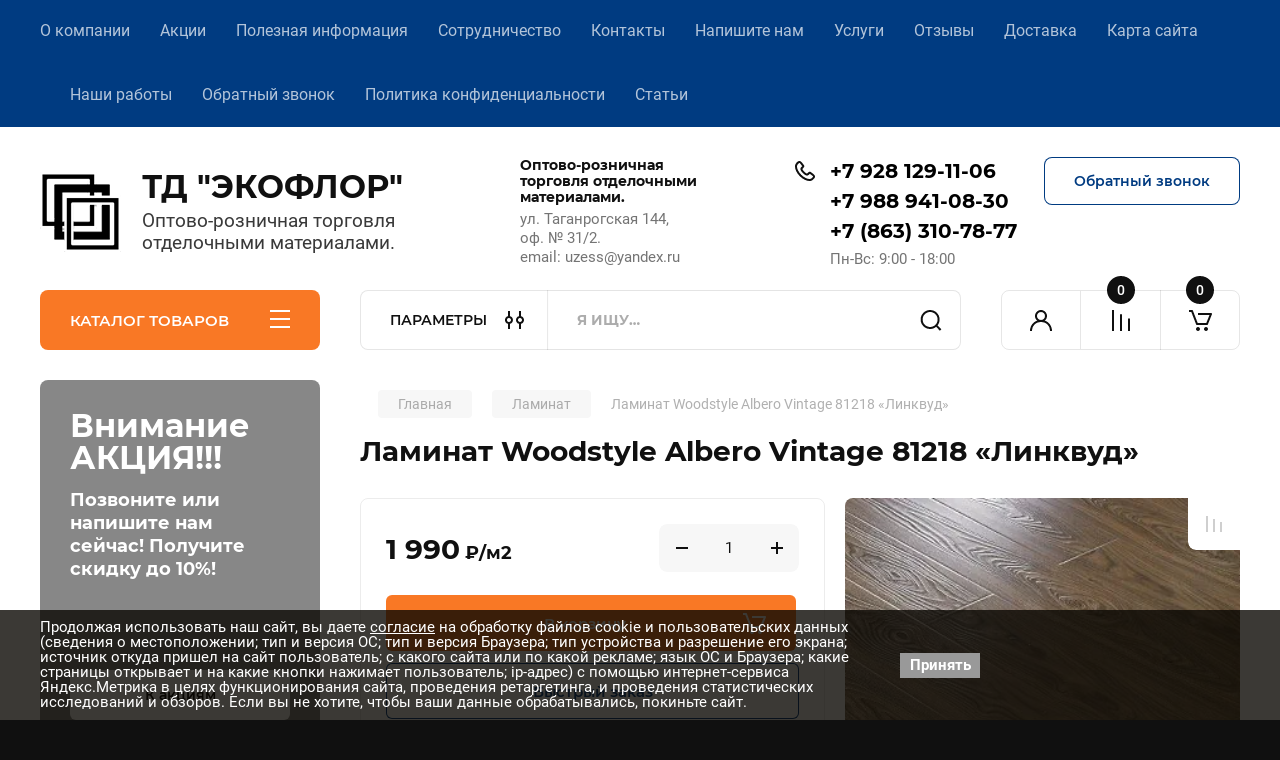

--- FILE ---
content_type: text/html; charset=utf-8
request_url: https://tdecoflor.ru/laminat-woodstyle-albero-vintage-81218-linkvud/
body_size: 37845
content:
<!doctype html>
<html lang="ru">
<head>
<meta charset="utf-8">
<meta name="robots" content="all"/>


<title>Купить Ламинат Woodstyle Albero Vintage  81218 «Линквуд» в Ростове-на-Дону | ТД Экофлор</title>

<meta name="description" content="Ламинат Woodstyle Albero Vintage  81218 «Линквуд» по выгодной цене оптом и в розницу. Гарантия качества, все товары сертифицированы, работаем напрямую с поставщиками. Оформите заказ уже сегодня">
<meta name="keywords" content="Ламинат Woodstyle Albero Vintage  81218 «Линквуд» купить ламинат в Ростове, ламинат по скидке, ламинат34 кл., купить ламинат, ламинат выгодно">
<meta name="SKYPE_TOOLBAR" content="SKYPE_TOOLBAR_PARSER_COMPATIBLE">
<meta name="viewport" content="width=device-width, initial-scale=1.0, maximum-scale=1.0, user-scalable=no">
<meta name="format-detection" content="telephone=no">
<meta http-equiv="x-rim-auto-match" content="none">

<!--<link rel="canonical" href="https://tdecoflor.ru/laminat-woodstyle-albero-vintage-81218-linkvud/"/>-->



<!-- JQuery -->
<script src="/g/libs/jquery/1.10.2/jquery.min.js" charset="utf-8"></script>
<!-- JQuery -->

	
		<style>
			body{position:relative;min-width:320px;text-align:left;line-height:1.25;font-size:17px;line-height:1.4em;height:100%} .top-menu__items a[class="opened active"]{pointer-events:none;}.mobile_panel_wrap{position:fixed;z-index:200;opacity:0;visibility:hidden}.site__wrapper{position:relative;min-height:100%;margin:0 auto;display:flex;flex-direction:column;width:100%}.timer-block{position:relative}.timer-block__inner{min-height:80px;padding:0 80px;margin:0 auto;max-width:1600px}.timer-block__body{display:flex;justify-content:center;padding:15px 0}.timer-block__left{margin-right:50px;flex:0 1 auto;display:flex;flex-direction:column}.top-menu__inner{max-width:1600px;margin:0 auto}.top-menu__items{display:inline-flex;align-items:center;margin:0;padding:0;list-style:none;position:relative;flex-wrap:wrap}.top-menu__items > li > a{display:block;font-size:16px;line-height:1.1em;text-decoration:none;padding:22px 0 22px 30px}.top-menu__items > li:first-child > a{padding-left:0}.block_padding{padding-right:80px;padding-left:80px}.site__inner{position:relative;z-index:111}.site-header{display:flex;max-width:1600px;margin:0 auto;min-height:145px;padding-top:50px;padding-bottom:40px}@media all and (min-width: 1260px){.site-header{min-height:160px}}@media (min-width: 1025px){.site-header{padding-top:30px;padding-bottom:20px}}.company-info{width:40%;padding-right:20px;font-size:0;display:flex;align-items:center}.company-info__logo_pic{display:inline-block;vertical-align:top;margin:0 20px 0 0;flex-shrink:0}.company-info__name_desc{display:inline-block;vertical-align:top}img{height:auto}.company-info__name{font-size:32px;line-height:1em;font-weight:700;text-decoration:none}.company-info__descr{font-size:19px;line-height:1.2em;margin-top:0}.site-header.logo_top .company-info{flex-direction:column;align-items:flex-start;justify-content:center}.site-header.logo_top .company-info__logo_pic{margin:0 0 20px}.head-contacts{display:flex;width:60%;justify-content:space-between;align-items:flex-start;align-self:flex-start;flex:0 auto}.site-header .head-contacts{align-items:flex-start;align-self:center}.head-contacts__inner{display:flex;width:69%;justify-content:space-between;align-items:flex-start;flex:1 1 69%}.head-conracts__recall{width:31%;padding-left:20px;text-align:right}.head-conracts__recall-btn{display:inline-block;padding:16px 30px;align-items:center;font-size:14px;line-height:1.2em;font-weight:600;text-align:center;position:relative;z-index:1;border-radius:8px}.shop-modules{max-width:1600px;margin:0 auto}.shop-modules__inner{display:flex;justify-content:flex-start;padding-top:3px}.shop-modules__folders{display:flex;width:280px;height:60px;padding:15px 0 15px 30px;justify-content:space-between;align-items:center;flex:0 auto;font-size:15px;line-height:1em;font-weight:600;text-transform:uppercase;position:relative;z-index:1;border-radius:8px 8px 0 0}.shop-modules__folders_mobile{display:none}.shop-modules__search{display:flex;min-height:60px;padding:0;align-items:stretch;flex:1;margin-left:40px;margin-right:40px;width:100%;border-radius:8px}.mobile-contacts{display:none}.mobile-search{display:none}.shop-modules__cabinet{width:80px;height:60px;font-size:0;border-radius:8px 0 0 8px;z-index:1;position:relative}.compare-block{width:80px;height:60px;position:relative;z-index:1}.gr-cart-preview{height:60px}#shop2-cart-preview a{position:relative;width:80px;height:60px;display:inline-flex;align-self:flex-start;z-index:1;border-radius:0 8px 8px 0;margin-left:-1px}.site-content__inner_2{display:flex;flex:1;position:relative;max-width:1600px;margin:0 auto}.site-content__left{width:280px;margin-right:40px;padding-bottom:20px}.folders-nav{position:relative;width:100%;margin-bottom:0;padding-top:10px;padding-bottom:14px;border-radius:0 0 8px 8px}.folders_menu{margin:0;padding:0;list-style:none}.folders_menu > li{display:block}.folders_menu > li > a{padding:12px 28px;font-size:16px;line-height:1.2em;font-weight:400;text-decoration:none;position:relative;z-index:1;min-height:44px;display:flex;align-items:center}.site-content__right{display:block;width:calc(100% - 320px);margin-top:40px}.main-slider.slider_new_style{margin-bottom:30px;position:relative;font-size:0;height:auto;overflow:hidden;border-radius:8px}.main-slider.slider_new_style .main-slider__item_slid{position:relative;display:block;width:100%;text-decoration:none;height:auto;padding-top:40%}.main-slider.slider_new_style .main-slider__slid_text{position:relative;display:flex;flex-direction:column;align-items:flex-start;justify-content:center;width:50%;padding:20px 20px 20px 60px;height:100%;position:absolute;top:0;left:0;height:100%}.popular-category__inner{margin-bottom:40px;background-position:50% 50%;background-repeat:no-repeat;background-size:cover;position:relative;z-index:1}.popular-category__items{display:block;padding-bottom:10px;outline:none;display:flex;justify-content:flex-start;flex-wrap:wrap;margin:0 -10px}.popular-category__item{display:inline-block;vertical-align:top;min-height:200px;font-size:16px;text-align:center;text-decoration:none;width:calc(16.666668% - 20px);margin:10px;min-height:auto}.popular-category__item-pic{overflow:hidden;width:100%;max-width:170px;max-height:170px;margin-bottom:19px;margin-left:auto;margin-right:auto;border-radius:8px;position:relative}.remodal{display:none}.folders_menu > li > a { padding: 12px 28px;}.popular-category__inner{margin-bottom:40px;position:relative;z-index:1}.popular-category__items{padding-bottom:10px;outline:none;display:flex;justify-content:flex-start;flex-wrap:wrap;margin:0 -10px}.popular-category__item{display:inline-block;vertical-align:top;min-height:200px;font-size:16px;text-align:center;text-decoration:none;width:calc(16.666668% - 20px);margin:10px;min-height:auto}.popular-category__item-pic{overflow:hidden;width:100%;max-width:170px;max-height:170px;margin-bottom:19px;margin-left:auto;margin-right:auto;border-radius:8px;position:relative}.popular-category__item-pic img{width:100%;height:auto;object-fit:cover}.popular-category__item-title{font-size:16px;line-height:1.2em;text-align:center;transition:all .3s;overflow:hidden}.popular-category__btn{text-align:center}.popular-category__btn button{border:none;background:no-repeat;padding:0;margin:0;font-style:normal;font-weight:600;font-size:15px;line-height:18px;position:relative;outline:none;padding-bottom:6px}
		</style>
	
	
		
		<link rel="canonical" href="https://tdecoflor.ru/laminat-woodstyle-albero-vintage-81218-linkvud/">
		
		<meta name="google-site-verification" content="NGlmJn_MFc0VgVYo1fLE1e9-10PHtIyyhm2DIXhXX0Q" />
<meta name="yandex-verification" content="adf2eface91b263e" />

            <!-- 46b9544ffa2e5e73c3c971fe2ede35a5 -->
            <script src='/shared/s3/js/lang/ru.js'></script>
            <script src='/shared/s3/js/common.min.js'></script>
        <link rel='stylesheet' type='text/css' href='/shared/s3/css/calendar.css' /><link rel='stylesheet' type='text/css' href='/shared/highslide-4.1.13/highslide.min.css'/>
<script type='text/javascript' src='/shared/highslide-4.1.13/highslide-full.packed.js'></script>
<script type='text/javascript'>
hs.graphicsDir = '/shared/highslide-4.1.13/graphics/';
hs.outlineType = null;
hs.showCredits = false;
hs.lang={cssDirection:'ltr',loadingText:'Загрузка...',loadingTitle:'Кликните чтобы отменить',focusTitle:'Нажмите чтобы перенести вперёд',fullExpandTitle:'Увеличить',fullExpandText:'Полноэкранный',previousText:'Предыдущий',previousTitle:'Назад (стрелка влево)',nextText:'Далее',nextTitle:'Далее (стрелка вправо)',moveTitle:'Передвинуть',moveText:'Передвинуть',closeText:'Закрыть',closeTitle:'Закрыть (Esc)',resizeTitle:'Восстановить размер',playText:'Слайд-шоу',playTitle:'Слайд-шоу (пробел)',pauseText:'Пауза',pauseTitle:'Приостановить слайд-шоу (пробел)',number:'Изображение %1/%2',restoreTitle:'Нажмите чтобы посмотреть картинку, используйте мышь для перетаскивания. Используйте клавиши вперёд и назад'};</script>
<link rel="icon" href="/favicon.svg" type="image/svg+xml">

<!--s3_require-->
<link rel="stylesheet" href="/g/basestyle/1.0.1/user/user.css" type="text/css"/>
<link rel="stylesheet" href="/g/basestyle/1.0.1/user/user.blue.css" type="text/css"/>
<script type="text/javascript" src="/g/basestyle/1.0.1/user/user.js" async></script>
<!--/s3_require-->
		



	
	<script type="text/javascript" src="/g/shop2v2/default/js/shop2v2-plugins.js"></script>

	<script type="text/javascript" src="/g/shop2v2/default/js/shop2.2.min.js"></script>

<script type="text/javascript">shop2.init({"productRefs": [],"apiHash": {"getPromoProducts":"81bd248b3d2843edef54aacbc9733c4e","getSearchMatches":"044677625784e02ee6a20fda667bbda2","getFolderCustomFields":"2544c932030c1cc872e04a6a4091d474","getProductListItem":"1ac6cd57cf87e155ea4c48a2178d6938","cartAddItem":"0adbb9b0862386045845f1eb308df87c","cartRemoveItem":"d4c1490aa48bf49adaf11952194355a3","cartUpdate":"9355e48aab81dde4e6ce4f179253ba11","cartRemoveCoupon":"6f079473182fad923cfa626f90c2ea56","cartAddCoupon":"dd49ef46d63ab8f3bbaa5648dacdc0bf","deliveryCalc":"aebae2371990c0dd59c27dcc06cf1e1a","printOrder":"f0cdb3744cdcb3b0ddb84dc58ad11d4b","cancelOrder":"8d4c8bd90b24299113402f4821a5c7c5","cancelOrderNotify":"7b6b2397210d8b040a2112bac75871de","repeatOrder":"88a0e531805ce0fa7259ea895c360495","paymentMethods":"24593859d48055b9251e2746e83d2d9e","compare":"d97419078defa02540819ef05288535b"},"hash": null,"verId": 1093172,"mode": "product","step": "","uri": "/magazin","IMAGES_DIR": "/d/","my": {"buy_alias":"\u0412 \u043a\u043e\u0440\u0437\u0438\u043d\u0443","buy_mod":true,"buy_kind":true,"on_shop2_btn":true,"gr_auth_placeholder":true,"gr_show_collcetions_amount":true,"gr_kinds_slider":true,"gr_cart_titles":true,"gr_filter_remodal_res":"1260","gr_sorting_no_filter":true,"gr_filter_remodal":true,"gr_filter_range_slider":false,"gr_search_range_slider":false,"gr_add_to_compare_text":"\u041a \u0441\u0440\u0430\u0432\u043d\u0435\u043d\u0438\u044e","gr_to_compare_text":"\u0421\u0440\u0430\u0432\u043d\u0438\u0442\u044c","gr_search_form_title":"\u041f\u041e\u0418\u0421\u041a \u041f\u041e \u041f\u0410\u0420\u0410\u041c\u0415\u0422\u0420\u0410\u041c","gr_vendor_in_thumbs":true,"gr_show_titles":true,"gr_show_options_text":"\u0412\u0441\u0435 \u043f\u0430\u0440\u0430\u043c\u0435\u0442\u0440\u044b","gr_pagelist_only_icons":true,"gr_filter_title_text":"\u0424\u0418\u041b\u042c\u0422\u0420","gr_filter_btn_text":"\u0424\u0418\u041b\u042c\u0422\u0420","gr_filter_reset_text":"\u041e\u0447\u0438\u0441\u0442\u0438\u0442\u044c","gr_card_slider_class":" vertical","gr_product_one_click":"\u0411\u044b\u0441\u0442\u0440\u044b\u0439 \u0437\u0430\u043a\u0430\u0437","gr_options_more_btn":"\u0412\u0441\u0435 \u043f\u0430\u0440\u0430\u043c\u0435\u0442\u0440\u044b","gr_cart_auth_remodal":true,"gr_cart_show_options_text":"\u041f\u043e\u043a\u0430\u0437\u0430\u0442\u044c \u043f\u0430\u0440\u0430\u043c\u0435\u0442\u0440\u044b","gr_cart_clear_btn_class":"clear_btn","gr_cart_back_btn":"\u041a \u043f\u043e\u043a\u0443\u043f\u043a\u0430\u043c","gr_cart_total_title":"\u0420\u0430\u0441\u0447\u0435\u0442","gr_cart_autoriz_btn_class":"cart_buy_rem","gr_cart_regist_btn_class":"cart_regist_btn","gr_coupon_placeholder":"\u041a\u0443\u043f\u043e\u043d","fold_btn_tit":"\u041a\u0410\u0422\u0410\u041b\u041e\u0413 \u0422\u041e\u0412\u0410\u0420\u041e\u0412","fold_mobile_title":"\u041a\u0410\u0422\u0410\u041b\u041e\u0413","search_btn_tit":"\u041f\u0410\u0420\u0410\u041c\u0415\u0422\u0420\u042b","search_form_btn":"\u041d\u0430\u0439\u0442\u0438","gr_show_nav_btns":true,"gr_hide_no_amount_rating":true,"price_fa_rouble":true,"gr_filter_placeholders":true,"gr_filter_only_field_title":true,"gr_comments_only_field_placeholder":true,"gr_coupon_used_text":"\u0418\u0441\u043f\u043e\u043b\u044c\u0437\u043e\u0432\u0430\u043d\u043d\u044b\u0439","gr_pluso_title":"\u041f\u043e\u0434\u0435\u043b\u0438\u0442\u044c\u0441\u044f","gr_cart_preview_version":"2.2.110-electrical-goods-cart-preview","gr_filter_version":"global:shop2.2.110-auto-accessories-adaptive-store-filter.tpl","gr_cart_page_version":"global:shop2.2.110-electrical-goods-cart.tpl","gr_product_template_name":"shop2.2.110-auto-accessories-adaptive-store-product-list-thumbs.tpl","gr_product_page_version":"global:shop2.2.110-electrical-goods-product.tpl","gr_collections_item":"global:shop2.2.110-auto-accessories-adaptive-store-product-item-collections.tpl","min_count_in_select":15,"gr_slider_new_style":true,"gr_buy_btn_data_url":true,"gr_product_quick_view":true,"gr_turn_zoom_image":true,"gr_shop_modules_new_style":true,"gr_pagelist_lazy_load_normal":true,"lazy_load_subpages":true,"gr_shop2_msg":true,"gr_additional_cart_preview_new_template":true,"gr_filter_max_count":10,"gr_cart_amount_new":true,"gr_compare_page_version":"global:shop2.2.110-electrical-goods-compare.tpl","gr_img_lazyload":true,"gr_optimized":true,"fix_fixedPanel_ios":true,"gr_product_show_btns":true,"gr_selected_theme":"4","gr_image_object":true,"collection_mod_width":"265","collection_mod_height":"265","gr_my_card_image_thumb_width":"80","gr_my_card_image_thumb_height":"80","show_product_unit":true},"shop2_cart_order_payments": 1,"cf_margin_price_enabled": 0,"maps_yandex_key":"","maps_google_key":""});</script>
<style type="text/css">.product-item-thumb {width: 350px;}.product-item-thumb .product-image, .product-item-simple .product-image {height: 350px;width: 350px;}.product-item-thumb .product-amount .amount-title {width: 254px;}.product-item-thumb .product-price {width: 300px;}.shop2-product .product-side-l {width: 200px;}.shop2-product .product-image {height: 200px;width: 200px;}.shop2-product .product-thumbnails li {width: 56px;height: 56px;}</style>		
	<!-- Custom styles -->
	<link rel="stylesheet" href="/g/templates/shop2/2.110.2/electrical-goods/css/plugins.css">











<!-- Site js -->

<!-- Theme styles -->
					    <link rel="stylesheet" href="/g/templates/shop2/2.110.2/electrical-goods/themes/theme6/theme.min.css">
			

<!-- Theme styles -->


	
<link rel="stylesheet" href="/g/templates/shop2/2.110.2/electrical-goods/css/global_styles.css">



</head>
	<!-- Global site tag (gtag.js) - Google Analytics -->
	<!--<script async src="https://www.googletagmanager.com/gtag/js?id=UA-81893276-25"></script>-->
	<!--<script>
	  window.dataLayer = window.dataLayer || [];
	  function gtag(){dataLayer.push(arguments);}
	  gtag('js', new Date());
	
	  gtag('config', 'UA-81893276-25');
	</script>
	<script language="JavaScript">
	function expandit(id){
	  obj = document.getElementById(id);
	  if (obj.style.display=="none") obj.style.display="";
	  else obj.style.display="none";
	}
	</script>-->


<body class="site gr_shop2_msg">
	
			
			<style>
				.quick-view-trigger {display: none !important;}
			</style>
		
		
		
	   
   <div class="site_wrap">
	   <div class="mobile_panel_wrap">
	      <div class="mobile__panel">
	         <a class="close-button"><span>&nbsp;</span></a>
	         <div class="mobile_panel_inner">
	            <div class="mobile_menu_prev">
	               <div class="btn_next_menu"><span>МЕНЮ</span></div>
	                <div class="shared_mob_title">КАТАЛОГ</div>
	                <nav class="mobile_shared_wrap">                    
	                </nav>
	
	            </div>
	            <div class="mobile_menu_next">
	               <div class="btn_prev_menu"><span>Назад</span></div>
	               
	            </div>
	         </div>
	      </div>
	   </div>

	   <div class="site__wrapper">
	   	
	   			   	
	      <div class="top-menu">
	         <nav class="top-menu__inner block_padding">            
	            <ul class="top-menu__items"><li><a href="/o-kompanii/" >О компании</a></li><li><a href="/akcii/" >Акции</a></li><li><a href="/poleznaja-informacija/" >Полезная информация</a></li><li><a href="/postavschiki/" >Сотрудничество</a></li><li><a href="/kontakty-1/" >Контакты</a></li><li><a href="/obratnaya-svyaz/" >Напишите нам</a></li><li><a href="/stroitelno-montazhnyye-rboty/" >Услуги</a></li><li><a href="/otzyvy/" >Отзывы</a></li><li><a href="/dostavka/" >Доставка</a></li><li><a href="/karta-sayta/" >Карта сайта</a></li><li><a href="/nashi-raboty/" >Наши работы</a></li><li><a href="/obratnyj-zvonok/" >Обратный звонок</a></li><li><a href="/privac/" >Политика конфиденциальности</a></li><li><a href="/articles/" >Статьи</a></li></ul>            
	         </nav>
	      </div>
	      <div class="site__inner">
	         <header class="site-header block_padding">
	            <div class="company-info">
	            		            									<a class="company-info__logo_pic" href="https://tdecoflor.ru">
								<img style="max-width: px" src="/thumb/2/uLgLHwo9uPuku357Umw_Lg/90c90/d/name.png" alt="ТД &quot;ЭКОФЛОР&quot;" title="ТД &quot;ЭКОФЛОР&quot; | ЭКОФЛОР">
							</a>
																					<div class="company-info__name_desc">
		  						  													<a class="company-info__name" href="https://tdecoflor.ru" title="На главную страницу">
									ТД &quot;ЭКОФЛОР&quot;
								</a>
									               		               		               <div class="company-info__descr">Оптово-розничная торговля отделочными материалами.</div>
		               	               </div>
	               	            </div>
	            <div class="head-contacts">
	               <div class="head-contacts__inner">
	                  <div class="head-contacts__address">
	                  		                     <div class="head-contacts__title">Оптово-розничная торговля отделочными материалами.</div>
	                     	                     	                     <div class="head-contacts__body">ул. Таганрогская 144, <br />
оф. № 31/2.<br />
email: uzess@yandex.ru</div>
	                     	                  </div>
	                  
	                  	                  <div class="head-contacts__phones">
	                     <div class="head-contacts__phones-inner">
	                        <div class="div-block">
	                        		                        	<div>
	                        		<span class="phone-num__title"></span>
	                        		<a href="tel:+7 928 129-11-06" class="link">+7 928 129-11-06</a>
                        		</div> 
	                        		                        	<div>
	                        		<span class="phone-num__title"></span>
	                        		<a href="tel:+7 988 941-08-30" class="link">+7 988 941-08-30</a>
                        		</div> 
	                        		                        	<div>
	                        		<span class="phone-num__title"></span>
	                        		<a href="tel:+7 (863) 310-78-77" class="link">+7 (863) 310-78-77</a>
                        		</div> 
	                        		                        </div>
	                        	                        	                        <div class="head-contacts__phone-time">Пн-Вс: 9:00 - 18:00</div>
	                        	                     </div>
	                  </div>
	                  	               </div>
	               	               <div class="head-conracts__recall"><span data-remodal-target="form_top_popap" class="head-conracts__recall-btn w-button">Обратный звонок</span></div>
	               	            </div>
	         </header>
	         <div class="shop-modules block_padding shop_modules_new_style">
	            <div class="shop-modules__inner">
	               <div class="shop-modules__folders active">
	                  <div class="shop-modules__folders-title">КАТАЛОГ ТОВАРОВ</div>
	                  <div class="shop-modules__folder-icon"></div>
	               </div>
	               <div class="shop-modules__folders_mobile">
	                  <div class="shop-modules__folder-icon"></div>
	               </div>
	                <div class="shop-modules__search">
	                    <div data-remodal-target="search_popap" class="shop-modules__search-popup w-button">ПАРАМЕТРЫ</div>
	                     <nav class="search_catalog_top">
	                     	
	                     								    <form action="/magazin/search/" enctype="multipart/form-data" method="get" class="shop-modules__search-form w-form">
		                     	    <input type="text" id="s[name]" name="search_text" placeholder="Я ищу…" class="shop-modules__search-input w-input">
		                     	    <button class="shop-modules__search-btn w-button">Найти</button>
		                       <re-captcha data-captcha="recaptcha"
     data-name="captcha"
     data-sitekey="6LcNwrMcAAAAAOCVMf8ZlES6oZipbnEgI-K9C8ld"
     data-lang="ru"
     data-rsize="invisible"
     data-type="image"
     data-theme="light"></re-captcha></form>   
							                   
					    </nav>
	
	                </div>
	               <div class="mobile-contacts" data-remodal-target="contact_popap">&nbsp;</div>
	               <div class="mobile-search" data-remodal-target="search_popap">&nbsp;</div>
	               
	               <div class="shop-modules__cabinet" data-remodal-target="login_popap">&nbsp;</div>
	               
	               					<div class="compare-block">
						<a href="/magazin/compare/" class="compare-block__link" target="_blank">&nbsp;</a>
						<div class="compare-block__amount">0</div>
					</div>
	               	               
	               
	               					
																	
													<div class="gr-cart-preview">
								  
	    	    	    
	    <div id="shop2-cart-preview">
	      <a href="/magazin/cart/" class=" pointer_events_none">
	        <span class="gr-cart-total-amount shop-modules__cart-amount">0</span>
	        <span class="gr-cart-total-sum">0 <span>руб.</span></span>
	      </a>
	    </div><!-- Cart Preview -->
    
								</div>
							 
											
						                
	            </div>
	         </div>
	         <div class="site-content content_shop_pages">
	            <div class="site-content__inner ">
	            	
	            	<div class="site-content__inner_2 block_padding">
	              
	               <div class="site-content__left">
	               	
	               	
	               						    <nav class=" folders-nav  ">
					        <ul class=" folders_menu">
					            					                					            					                					                    					
					                    					                        <li class="cat-item firstlevel has sublevel">
												<a href="/perila-i-ograzhdeniya/" class="hasArrow ">
													
						                        							                        									                        								                                		<span class="cat-item__pic">
						                                									                                				<img src="/g/spacer.gif" data-src="/thumb/2/hfHdBiL3bdmw92N_2pfzbw/22c22/d/ograzhdeniya_nextwood_08082021_rostov-na-donu_master_kostyrya_dv.jpg" method="c" class="lazy" alt="Перила и ограждения" title="Перила и ограждения | ЭКОФЛОР">
						                                									                                		</span>
						                                						                                					                                						                        		<span class="cat-item__title  no-padding">Перила и ограждения</span>
					                        		
					                        	</a>
					                    					                    																									                					            					                					                    					                        					                            <ul>
					                            	<li class="parentItem"><a href="/perila-i-ograzhdeniya/"><span>Перила и ограждения</span></a></li>
					                        					                    					
					                    					                        <li class=""> 
					                        	<a href="/perila-i-ograzhdeniya-cm-railing/">Перила и ограждения CM Railing</a>
					                    					                    																									                					            					                					                    					                        					                            </li>
					                            					                        					                    					
					                    					                        <li class=" has sublevel"> 
					                        	<a class="hasArrow" href="/perila-i-ograzhdeniya-terrapol/">Перила и ограждения Террапол</a>
					                    					                    																									                					            					                					                    					                        					                            <ul>
					                            	<li class="parentItem"><a href="/perila-i-ograzhdeniya-terrapol/"><span>Перила и ограждения Террапол</span></a></li>
					                        					                    					
					                    					                        <li class=""> 
					                        	<a href="/275558507/">Ограждение Классик</a>
					                    					                    																									                					            					                					                    					                        					                            </li>
					                            					                        					                    					
					                    					                        <li class=""> 
					                        	<a href="/275563107/">Ограждение Практик</a>
					                    					                    																									                					            					                					                    					                        					                            </li>
					                            					                                </ul>
					                                </li>
					                            					                        					                    					
					                    					                        <li class=""> 
					                        	<a href="/perila-i-ograzhdeniya-nextwood/">Перила и ограждения NEXTWOOD</a>
					                    					                    																									                					            					                					                    					                        					                            </li>
					                            					                        					                    					
					                    					                        <li class=""> 
					                        	<a href="/perila-i-ograzhdeniya-singaraja/">Перила и ограждения SINGARAJA</a>
					                    					                    																									                					            					                					                    					                        					                            </li>
					                            					                        					                    					
					                    					                        <li class=""> 
					                        	<a href="/bezteksturnye-ograzhdenij-dpk-denpasar/">Безтекстурные ограждений ДПК Denpasar</a>
					                    					                    																									                					            					                					                    					                        					                            </li>
					                            					                        					                    					
					                    					                        <li class=""> 
					                        	<a href="/perila-i-ograzhdeniya-co-extrusion-kollekciya-nusadua/">Перила и ограждения CO-EXTRUSION коллекция Nusadua</a>
					                    					                    																									                					            					                					                    					                        					                            </li>
					                            					                                </ul>
					                                </li>
					                            					                        					                    					
					                    					                        <li class="cat-item firstlevel has sublevel">
												<a href="/stupen-iz-dpk-sequia/" class="hasArrow ">
													
						                        							                        									                        								                                		<span class="cat-item__pic">
						                                									                                				<img src="/g/spacer.gif" data-src="/thumb/2/CWpHnPMI7anYTyWU-3r6yQ/22c22/d/84_stupen_polivan_24h165h3000_mm_3d_faktura_dereva_a_chernyj.jpg" method="c" class="lazy" alt="Ступень из дпк" title="Ступень из дпк | ЭКОФЛОР">
						                                									                                		</span>
						                                						                                					                                						                        		<span class="cat-item__title  no-padding">Ступень из дпк</span>
					                        		
					                        	</a>
					                    					                    																									                					            					                					                    					                        					                            <ul>
					                            	<li class="parentItem"><a href="/stupen-iz-dpk-sequia/"><span>Ступень из дпк</span></a></li>
					                        					                    					
					                    					                        <li class=""> 
					                        	<a href="/stupen-terrapol/">Ступень   Террапол</a>
					                    					                    																									                					            					                					                    					                        					                            </li>
					                            					                        					                    					
					                    					                        <li class=""> 
					                        	<a href="/stupen-nextwood/">Ступень Nextwood</a>
					                    					                    																									                					            					                					                    					                        					                            </li>
					                            					                        					                    					
					                    					                        <li class=""> 
					                        	<a href="/stupen-cm-decking/">Ступень  CM Decking</a>
					                    					                    																									                					            					                					                    					                        					                            </li>
					                            					                        					                    					
					                    					                        <li class=""> 
					                        	<a href="/stupen-rusdecking/">Ступень Rusdecking</a>
					                    					                    																									                					            					                					                    					                        					                            </li>
					                            					                        					                    					
					                    					                        <li class=""> 
					                        	<a href="/stupen-dpk-singaraja/">Ступень ДПК SINGARAJA</a>
					                    					                    																									                					            					                					                    					                        					                            </li>
					                            					                        					                    					
					                    					                        <li class=""> 
					                        	<a href="/stupen-dpk-3d-co-extrusion-nusadua-premium/">Ступень ДПК 3D co-extrusion Nusadua premium</a>
					                    					                    																									                					            					                					                    					                        					                            </li>
					                            					                                </ul>
					                                </li>
					                            					                        					                    					
					                    					                        <li class="cat-item firstlevel has sublevel">
												<a href="/terrasnaya-doska-pvh/" class="hasArrow ">
													
						                        							                        						                                						                        		<span class="cat-item__title  padding">Террасная доска ПВХ</span>
					                        		
					                        	</a>
					                    					                    																									                					            					                					                    					                        					                            <ul>
					                            	<li class="parentItem"><a href="/terrasnaya-doska-pvh/"><span>Террасная доска ПВХ</span></a></li>
					                        					                    					
					                    					                        <li class=""> 
					                        	<a href="/terrasnaya-doska-pvh-lekole/">Террасная доска  ПВХ LEKOLE</a>
					                    					                    																									                					            					                					                    					                        					                            </li>
					                            					                                </ul>
					                                </li>
					                            					                        					                    					
					                    					                        <li class="cat-item firstlevel">
												<a href="/304502107/" class="hasArrow ">
													
						                        							                        						                                						                        		<span class="cat-item__title  padding">Террасная доска из МПК</span>
					                        		
					                        	</a>
					                    					                    																									                					            					                					                    					                        					                            </li>
					                            					                        					                    					
					                    					                        <li class="cat-item firstlevel has sublevel">
												<a href="/terrasnaya-doska-dpk-1/" class="hasArrow ">
													
						                        							                        									                        								                                		<span class="cat-item__pic">
						                                									                                				<img src="/g/spacer.gif" data-src="/thumb/2/8uEzoWIptAbrBdRXk4SyHA/22c22/d/terrasnaya_doska_cm-decking-mix_tik_kupit_v_td_ekoflor.jpg" method="c" class="lazy" alt="Террасная доска ДПК" title="Террасная доска ДПК | ЭКОФЛОР">
						                                									                                		</span>
						                                						                                					                                						                        		<span class="cat-item__title  no-padding">Террасная доска ДПК</span>
					                        		
					                        	</a>
					                    					                    																									                					            					                					                    					                        					                            <ul>
					                            	<li class="parentItem"><a href="/terrasnaya-doska-dpk-1/"><span>Террасная доска ДПК</span></a></li>
					                        					                    					
					                    					                        <li class=" has sublevel"> 
					                        	<a class="hasArrow" href="/terrasnaya-doska-iz-dpk-terrapol/">Террасная доска из ДПК Террапол</a>
					                    					                    																									                					            					                					                    					                        					                            <ul>
					                            	<li class="parentItem"><a href="/terrasnaya-doska-iz-dpk-terrapol/"><span>Террасная доска из ДПК Террапол</span></a></li>
					                        					                    					
					                    					                        <li class=""> 
					                        	<a href="/terrasnaya-doska-terrapol-smart/">Террасная доска Террапол Смарт</a>
					                    					                    																									                					            					                					                    					                        					                            </li>
					                            					                        					                    					
					                    					                        <li class=""> 
					                        	<a href="/terrasnaya-doska-terrapol-klassik/">Террасная доска Террапол Классик</a>
					                    					                    																									                					            					                					                    					                        					                            </li>
					                            					                        					                    					
					                    					                        <li class=""> 
					                        	<a href="/terrasnaya-doska-terrapol-praktik-multikolor-3d/">Террасная доска Террапол Практик Мультиколор 3D</a>
					                    					                    																									                					            					                					                    					                        					                            </li>
					                            					                        					                    					
					                    					                        <li class=""> 
					                        	<a href="/terrasnaya-doska-terrapol-praktik-monokolor-3d/">Террасная доска Террапол Практик Моноколор 3D</a>
					                    					                    																									                					            					                					                    					                        					                            </li>
					                            					                        					                    					
					                    					                        <li class=""> 
					                        	<a href="/terrasnaya-doska-terrapol-smart-3d/">Террасная доска  Террапол Смарт 3D</a>
					                    					                    																									                					            					                					                    					                        					                            </li>
					                            					                        					                    					
					                    					                        <li class=""> 
					                        	<a href="/terrasnaya-doska-terrapol-antik/">Террасная доска Террапол Антик</a>
					                    					                    																									                					            					                					                    					                        					                            </li>
					                            					                                </ul>
					                                </li>
					                            					                        					                    					
					                    					                        <li class=" has sublevel"> 
					                        	<a class="hasArrow" href="/terrasnaya-doska-dpk-outdoor/">Террасная доска ДПК Woodvex</a>
					                    					                    																									                					            					                					                    					                        					                            <ul>
					                            	<li class="parentItem"><a href="/terrasnaya-doska-dpk-outdoor/"><span>Террасная доска ДПК Woodvex</span></a></li>
					                        					                    					
					                    					                        <li class=""> 
					                        	<a href="/terrasnaya-doska-dpk-woodvex-select-colorite/">Террасная доска ДПК Woodvex Select Colorite</a>
					                    					                    																									                					            					                					                    					                        					                            </li>
					                            					                        					                    					
					                    					                        <li class=""> 
					                        	<a href="/terrasnaya-doska-dpk-woodvex-select/">Террасная доска ДПК Woodvex Select</a>
					                    					                    																									                					            					                					                    					                        					                            </li>
					                            					                        					                    					
					                    					                        <li class=""> 
					                        	<a href="/terrasnaya-doska-dpk-woodvex-expert-antique/">Террасная доска ДПК Woodvex Expert Antique</a>
					                    					                    																									                					            					                					                    					                        					                            </li>
					                            					                                </ul>
					                                </li>
					                            					                        					                    					
					                    					                        <li class=" has sublevel"> 
					                        	<a class="hasArrow" href="/terrasnaya-doska-cm-decking/">Террасная доска  CM Decking Швеция</a>
					                    					                    																									                					            					                					                    					                        					                            <ul>
					                            	<li class="parentItem"><a href="/terrasnaya-doska-cm-decking/"><span>Террасная доска  CM Decking Швеция</span></a></li>
					                        					                    					
					                    					                        <li class=""> 
					                        	<a href="/terrasnaya-doska-dpk-cm-decking-vintage/">Террасная доска  ДПК «CM Decking» Vintage</a>
					                    					                    																									                					            					                					                    					                        					                            </li>
					                            					                        					                    					
					                    					                        <li class=""> 
					                        	<a href="/terrasnaya-doska-sm-decking-natur/">Террасная доска СМ Decking  Natur</a>
					                    					                    																									                					            					                					                    					                        					                            </li>
					                            					                        					                    					
					                    					                        <li class=""> 
					                        	<a href="/terrasnaya-doska-iz-dpk-cm-decking-zebrano/">Террасная доска из ДПК «CM Decking»  Zebrano</a>
					                    					                    																									                					            					                					                    					                        					                            </li>
					                            					                        					                    					
					                    					                        <li class=""> 
					                        	<a href="/terrasnaya-doska-sm-decking-robust/">Террасная доска СМ Decking  ROBUST</a>
					                    					                    																									                					            					                					                    					                        					                            </li>
					                            					                        					                    					
					                    					                        <li class=""> 
					                        	<a href="/terrasnaya-doska-sm-decking-bark/">Террасная доска СМ Decking  Bark</a>
					                    					                    																									                					            					                					                    					                        					                            </li>
					                            					                        					                    					
					                    					                        <li class=""> 
					                        	<a href="/terrasnaya-doska-decking-urban/">Террасная доска Decking Urban</a>
					                    					                    																									                					            					                					                    					                        					                            </li>
					                            					                        					                    					
					                    					                        <li class=""> 
					                        	<a href="/doska-terrasnaya-cm-decking-reverse/">Доска террасная CM Decking REVERSE</a>
					                    					                    																									                					            					                					                    					                        					                            </li>
					                            					                                </ul>
					                                </li>
					                            					                        					                    					
					                    					                        <li class=" has sublevel"> 
					                        	<a class="hasArrow" href="/terrasnyye-doski-bruggan-i-legro-ulitra/">Террасные доски Bruggan и Legro Ulitra</a>
					                    					                    																									                					            					                					                    					                        					                            <ul>
					                            	<li class="parentItem"><a href="/terrasnyye-doski-bruggan-i-legro-ulitra/"><span>Террасные доски Bruggan и Legro Ulitra</span></a></li>
					                        					                    					
					                    					                        <li class=""> 
					                        	<a href="/terrasnaya-doska-bruggan/">Террасная доска Bruggan</a>
					                    					                    																									                					            					                					                    					                        					                            </li>
					                            					                        					                    					
					                    					                        <li class=""> 
					                        	<a href="/terrasnaya-doska-legro-ulitra/">Террасная доска Legro Ulitra</a>
					                    					                    																									                					            					                					                    					                        					                            </li>
					                            					                                </ul>
					                                </li>
					                            					                        					                    					
					                    					                        <li class=""> 
					                        	<a href="/doska-terrasnaya-nextwood/">Террасная доска  NEXTWOOD</a>
					                    					                    																									                					            					                					                    					                        					                            </li>
					                            					                        					                    					
					                    					                        <li class=""> 
					                        	<a href="/terrasnaya-doska-ecodecking/">Террасная доска ECODECKING</a>
					                    					                    																									                					            					                					                    					                        					                            </li>
					                            					                        					                    					
					                    					                        <li class=""> 
					                        	<a href="/terrasnaya-doska-singaraja/">Террасная доска SINGARAJA</a>
					                    					                    																									                					            					                					                    					                        					                            </li>
					                            					                        					                    					
					                    					                        <li class=" has sublevel"> 
					                        	<a class="hasArrow" href="/terrasnaya-doska-polivan-group/">Террасная доска 3D co-extrusion</a>
					                    					                    																									                					            					                					                    					                        					                            <ul>
					                            	<li class="parentItem"><a href="/terrasnaya-doska-polivan-group/"><span>Террасная доска 3D co-extrusion</span></a></li>
					                        					                    					
					                    					                        <li class=""> 
					                        	<a href="/terrasnaya-doska-3d-co-extrusion-nusadua-premium/">Террасная доска 3D co-extrusion Nusadua premium</a>
					                    					                    																									                					            					                					                    					                        					                            </li>
					                            					                        					                    					
					                    					                        <li class=""> 
					                        	<a href="/terrasnaya-doska-3d-co-extrusion-nusadua-premium-massiv/">Террасная доска 3D co-extrusion Nusadua premium массив</a>
					                    					                    																									                					            					                					                    					                        					                            </li>
					                            					                                </ul>
					                                </li>
					                            					                        					                    					
					                    					                        <li class=""> 
					                        	<a href="/terrasnaya-doska-megadeck/">Террасная доска MegaDeck</a>
					                    					                    																									                					            					                					                    					                        					                            </li>
					                            					                                </ul>
					                                </li>
					                            					                        					                    					
					                    					                        <li class="cat-item firstlevel has sublevel">
												<a href="/panel-reechnaya-stenovaya-dpk/" class="hasArrow ">
													
						                        							                        						                                						                        		<span class="cat-item__title  padding">Панель реечная стеновая  ДПК</span>
					                        		
					                        	</a>
					                    					                    																									                					            					                					                    					                        					                            <ul>
					                            	<li class="parentItem"><a href="/panel-reechnaya-stenovaya-dpk/"><span>Панель реечная стеновая  ДПК</span></a></li>
					                        					                    					
					                    					                        <li class=""> 
					                        	<a href="/panel-reechnaya-stenovaya-dpk-cm-wall/">Панель реечная стеновая  ДПК CM Wall</a>
					                    					                    																									                					            					                					                    					                        					                            </li>
					                            					                        					                    					
					                    					                        <li class=""> 
					                        	<a href="/stenovaya-reechnaya-panel-dvuhcvetnaya-nusadua/">Панель реечная стеновая двухцветная Nusadua</a>
					                    					                    																									                					            					                					                    					                        					                            </li>
					                            					                        					                    					
					                    					                        <li class=""> 
					                        	<a href="/panel-reechnaya-stenovaya-legro/">Панель реечная стеновая Legro</a>
					                    					                    																									                					            					                					                    					                        					                            </li>
					                            					                        					                    					
					                    					                        <li class=""> 
					                        	<a href="/panel-reechnaya-stenovaya-dpk-sequoia-co-extrusion/">Панель реечная стеновая  ДПК SEQUOIA co-extrusion</a>
					                    					                    																									                					            					                					                    					                        					                            </li>
					                            					                        					                    					
					                    					                        <li class=""> 
					                        	<a href="/panel-reechnaya-stenovaya-dpk-nextwood/">Панель реечная стеновая  ДПК Nextwood</a>
					                    					                    																									                					            					                					                    					                        					                            </li>
					                            					                                </ul>
					                                </li>
					                            					                        					                    					
					                    					                        <li class="cat-item firstlevel has sublevel">
												<a href="/universalnaya-panel-dpk/" class="hasArrow ">
													
						                        							                        									                        								                                		<span class="cat-item__pic">
						                                									                                				<img src="/g/spacer.gif" data-src="/thumb/2/NTrcxVnEd0APOI7lqV-R6Q/22c22/d/panel_universalnaya_bark_teak-2.jpg" method="c" class="lazy" alt="Панель универсальная  ДПК" title="Панель универсальная  ДПК | ЭКОФЛОР">
						                                									                                		</span>
						                                						                                					                                						                        		<span class="cat-item__title  no-padding">Панель универсальная  ДПК</span>
					                        		
					                        	</a>
					                    					                    																									                					            					                					                    					                        					                            <ul>
					                            	<li class="parentItem"><a href="/universalnaya-panel-dpk/"><span>Панель универсальная  ДПК</span></a></li>
					                        					                    					
					                    					                        <li class=""> 
					                        	<a href="/panel-universalnaya-sm-deking/">Панель универсальная СМ Deking</a>
					                    					                    																									                					            					                					                    					                        					                            </li>
					                            					                        					                    					
					                    					                        <li class=""> 
					                        	<a href="/panel-universalnaya-singaraja/">Панель универсальная SINGARAJA</a>
					                    					                    																									                					            					                					                    					                        					                            </li>
					                            					                        					                    					
					                    					                        <li class=""> 
					                        	<a href="/panel-universalnaya-dpk-nextwood/">Панель универсальная  ДПК Nextwood</a>
					                    					                    																									                					            					                					                    					                        					                            </li>
					                            					                        					                    					
					                    					                        <li class=""> 
					                        	<a href="/doska-universalnaya-megadesck/">Доска универсальная  MegaDesck</a>
					                    					                    																									                					            					                					                    					                        					                            </li>
					                            					                                </ul>
					                                </li>
					                            					                        					                    					
					                    					                        <li class="cat-item firstlevel has sublevel">
												<a href="/zabornaya-doska-iz-dpk/" class="hasArrow ">
													
						                        							                        									                        								                                		<span class="cat-item__pic">
						                                									                                				<img src="/g/spacer.gif" data-src="/thumb/2/dkQpt_cgicGoKunTG66X3w/22c22/d/zabornaya_doska_3_1.jpg" method="c" class="lazy" alt="Заборная доска из ДПК" title="Заборная доска из ДПК | ЭКОФЛОР">
						                                									                                		</span>
						                                						                                					                                						                        		<span class="cat-item__title  no-padding">Заборная доска из ДПК</span>
					                        		
					                        	</a>
					                    					                    																									                					            					                					                    					                        					                            <ul>
					                            	<li class="parentItem"><a href="/zabornaya-doska-iz-dpk/"><span>Заборная доска из ДПК</span></a></li>
					                        					                    					
					                    					                        <li class=""> 
					                        	<a href="/zabornaya-doska-nextwood/">Заборная доска Nextwood</a>
					                    					                    																									                					            					                					                    					                        					                            </li>
					                            					                        					                    					
					                    					                        <li class=""> 
					                        	<a href="/zabornaya-doska-ecodecking/">Заборная доска Ecodecking</a>
					                    					                    																									                					            					                					                    					                        					                            </li>
					                            					                        					                    					
					                    					                        <li class=""> 
					                        	<a href="/zabornaya-doska-terrapol/">Заборная доска Террапол</a>
					                    					                    																									                					            					                					                    					                        					                            </li>
					                            					                        					                    					
					                    					                        <li class=""> 
					                        	<a href="/zabornaya-doska-sequoia-1/">Заборная доска Sequoia</a>
					                    					                    																									                					            					                					                    					                        					                            </li>
					                            					                        					                    					
					                    					                        <li class=""> 
					                        	<a href="/shpalera-iz-dpk/">Заборные секции из ДПК «CM Fencing»</a>
					                    					                    																									                					            					                					                    					                        					                            </li>
					                            					                        					                    					
					                    					                        <li class=""> 
					                        	<a href="/zabornaya-doska-dpk-megadeck/">Заборная доска ДПК  MegaDeck</a>
					                    					                    																									                					            					                					                    					                        					                            </li>
					                            					                        					                    					
					                    					                        <li class=""> 
					                        	<a href="/zabornaya-sekciya-dpk-jimbaran/">Заборная секция ДПК JIMBARAN</a>
					                    					                    																									                					            					                					                    					                        					                            </li>
					                            					                        					                    					
					                    					                        <li class=""> 
					                        	<a href="/zabornaya-doska-3d-co-extrusion-nusadua-premium/">Заборная доска 3D co-extrusion Nusadua premium</a>
					                    					                    																									                					            					                					                    					                        					                            </li>
					                            					                                </ul>
					                                </li>
					                            					                        					                    					
					                    					                        <li class="cat-item firstlevel has sublevel">
												<a href="/fasadnaja-doska/" class="hasArrow ">
													
						                        							                        									                        								                                		<span class="cat-item__pic">
						                                									                                				<img src="/g/spacer.gif" data-src="/thumb/2/xez0y6rZeRKgnxpogrcwWA/22c22/d/cm_cladding_vintage_oak-1.png" method="c" class="lazy" alt="Фасадная доска" title="Фасадная доска | ЭКОФЛОР">
						                                									                                		</span>
						                                						                                					                                						                        		<span class="cat-item__title  no-padding">Фасадная доска</span>
					                        		
					                        	</a>
					                    					                    																									                					            					                					                    					                        					                            <ul>
					                            	<li class="parentItem"><a href="/fasadnaja-doska/"><span>Фасадная доска</span></a></li>
					                        					                    					
					                    					                        <li class=""> 
					                        	<a href="/fasadnaya-doska-cm-cladding/">Фасадная доска  CM Cladding</a>
					                    					                    																									                					            					                					                    					                        					                            </li>
					                            					                        					                    					
					                    					                        <li class=""> 
					                        	<a href="/fasadnaya-doska-nextwood-1/">Фасадная доска  Nextwood</a>
					                    					                    																									                					            					                					                    					                        					                            </li>
					                            					                        					                    					
					                    					                        <li class=""> 
					                        	<a href="/fasadnaya-doska-singaraja/">Фасадная доска  SINGARAJA</a>
					                    					                    																									                					            					                					                    					                        					                            </li>
					                            					                                </ul>
					                                </li>
					                            					                        					                    					
					                    					                        <li class="cat-item firstlevel">
												<a href="/ulichnaya-rezinovaya-plitka/" class="hasArrow ">
													
						                        							                        									                        								                                		<span class="cat-item__pic">
						                                									                                				<img src="/g/spacer.gif" data-src="/thumb/2/r3yA1FhMOsFw6bKccj1wxQ/22c22/d/pricepng.jpg" method="c" class="lazy" alt="Уличная резиновая плитка" title="Уличная резиновая плитка | ЭКОФЛОР">
						                                									                                		</span>
						                                						                                					                                						                        		<span class="cat-item__title  no-padding">Уличная резиновая плитка</span>
					                        		
					                        	</a>
					                    					                    																									                					            					                					                    					                        					                            </li>
					                            					                        					                    					
					                    					                        <li class="cat-item firstlevel">
												<a href="/klipsa-montazhnaya-dlya-krepleniya-doski-dpk/" class="hasArrow ">
													
						                        							                        									                        								                                		<span class="cat-item__pic">
						                                									                                				<img src="/g/spacer.gif" data-src="/thumb/2/HgF0-6F0xfG8YvQ3wNqylQ/22c22/d/%D0%9A%D0%BB%D0%B8%D0%BF%D1%81%D0%B0_%D1%81%D1%82%D0%B0%D1%80%D1%82%D0%BE%D0%B2%D0%B0%D1%8F.jpg" method="c" class="lazy" alt="Клипса монтажная для крепления доски ДПК" title="Клипса монтажная для крепления доски ДПК | ЭКОФЛОР">
						                                									                                		</span>
						                                						                                					                                						                        		<span class="cat-item__title  no-padding">Клипса монтажная для крепления доски ДПК</span>
					                        		
					                        	</a>
					                    					                    																									                					            					                					                    					                        					                            </li>
					                            					                        					                    					
					                    					                        <li class="cat-item firstlevel">
												<a href="/sadovyy-parket-cm-garden-shvetsiya/" class="hasArrow ">
													
						                        							                        									                        								                                		<span class="cat-item__pic">
						                                									                                				<img src="/g/spacer.gif" data-src="/thumb/2/QLdRZukf7o9TkRprRXmO9g/22c22/d/1271.jpg" method="c" class="lazy" alt="Садовый паркет CM Garden Швеция" title="Садовый паркет CM Garden Швеция | ЭКОФЛОР">
						                                									                                		</span>
						                                						                                					                                						                        		<span class="cat-item__title  no-padding">Садовый паркет CM Garden Швеция</span>
					                        		
					                        	</a>
					                    					                    																									                					            					                					                    					                        					                            </li>
					                            					                        					                    					
					                    					                        <li class="cat-item firstlevel">
												<a href="/lavochnyj-brus-dpk/" class="hasArrow ">
													
						                        							                        									                        								                                		<span class="cat-item__pic">
						                                									                                				<img src="/g/spacer.gif" data-src="/thumb/2/ZtfLSBUqFEBM0tpJRMkQeg/22c22/d/brus_lavochnyj_70h35mm_megadeck_cvet_venge.jpg" method="c" class="lazy" alt="Лавочный брус ДПК" title="Лавочный брус ДПК | ЭКОФЛОР">
						                                									                                		</span>
						                                						                                					                                						                        		<span class="cat-item__title  no-padding">Лавочный брус ДПК</span>
					                        		
					                        	</a>
					                    					                    																									                					            					                					                    					                        					                            </li>
					                            					                        					                    					
					                    					                        <li class="cat-item firstlevel has sublevel">
												<a href="/kvarts-vinilovyye-pokrytiya/" class="hasArrow ">
													
						                        							                        									                        								                                		<span class="cat-item__pic">
						                                									                                				<img src="/g/spacer.gif" data-src="/thumb/2/MTkWOGlVj7Ag9QPKxfofzQ/22c22/d/i_%289%29.jpg" method="c" class="lazy" alt="Виниловые покрытия" title="Виниловые покрытия | ЭКОФЛОР">
						                                									                                		</span>
						                                						                                					                                						                        		<span class="cat-item__title  no-padding">Виниловые покрытия</span>
					                        		
					                        	</a>
					                    					                    																									                					            					                					                    					                        					                            <ul>
					                            	<li class="parentItem"><a href="/kvarts-vinilovyye-pokrytiya/"><span>Виниловые покрытия</span></a></li>
					                        					                    					
					                    					                        <li class=" has sublevel"> 
					                        	<a class="hasArrow" href="/kvarts-vinilovaya-plitka-art-east/">Кварц-виниловая плитка ART EAST</a>
					                    					                    																									                					            					                					                    					                        					                            <ul>
					                            	<li class="parentItem"><a href="/kvarts-vinilovaya-plitka-art-east/"><span>Кварц-виниловая плитка ART EAST</span></a></li>
					                        					                    					
					                    					                        <li class=""> 
					                        	<a href="/zamkovaya-kamenno-polimernaya-plita-art-stone/">Замковая Каменно-полимерная плита ART-STONE</a>
					                    					                    																									                					            					                					                    					                        					                            </li>
					                            					                        					                    					
					                    					                        <li class=""> 
					                        	<a href="/kvarcvinilovaya-plita-kleevaya-art-tile-fit-2-mm/">Кварцвиниловая плита клеевая ART TILE FIT 2 мм.</a>
					                    					                    																									                					            					                					                    					                        					                            </li>
					                            					                        					                    					
					                    					                        <li class=""> 
					                        	<a href="/kvartsvinilovyy-laminat-art-click-4-2mm/">Кварцвиниловый ламинат ART  TILE CLICK 4,0мм</a>
					                    					                    																									                					            					                					                    					                        					                            </li>
					                            					                        					                    					
					                    					                        <li class=""> 
					                        	<a href="/art-stone-airy/">ART STONE AIRY</a>
					                    					                    																									                					            					                					                    					                        					                            </li>
					                            					                                </ul>
					                                </li>
					                            					                        					                    					
					                    					                        <li class=""> 
					                        	<a href="/kvarc-vinilovaya-spc-sm-flor/">Кварц-виниловая SPC СМ Flor</a>
					                    					                    																									                					            					                					                    					                        					                            </li>
					                            					                                </ul>
					                                </li>
					                            					                        					                    					
					                    					                        <li class="cat-item firstlevel has sublevel">
												<a href="/laminat/" class="hasArrow ">
													
						                        							                        									                        								                                		<span class="cat-item__pic">
						                                									                                				<img src="/g/spacer.gif" data-src="/thumb/2/_UsjWYv_QnQQ2jDMuDrrLw/22c22/d/massivnaya__doska1.jpg" method="c" class="lazy" alt="Ламинат" title="Ламинат | ЭКОФЛОР">
						                                									                                		</span>
						                                						                                					                                						                        		<span class="cat-item__title  no-padding">Ламинат</span>
					                        		
					                        	</a>
					                    					                    																									                					            					                					                    					                        					                            <ul>
					                            	<li class="parentItem"><a href="/laminat/"><span>Ламинат</span></a></li>
					                        					                    					
					                    					                        <li class=" has sublevel"> 
					                        	<a class="hasArrow" href="/laminat-tarkett-germaniya-rossiya/">Ламинат Tarkett Германия - Россия</a>
					                    					                    																									                					            					                					                    					                        					                            <ul>
					                            	<li class="parentItem"><a href="/laminat-tarkett-germaniya-rossiya/"><span>Ламинат Tarkett Германия - Россия</span></a></li>
					                        					                    					
					                    					                        <li class=""> 
					                        	<a href="/laminat-tarkett-kollektsiya-cinema-32-kl-8mm/">Ламинат Tarkett коллекция Cinema 32 кл 8мм</a>
					                    					                    																									                					            					                					                    					                        					                            </li>
					                            					                        					                    					
					                    					                        <li class=""> 
					                        	<a href="/laminat-tarkett-navigator-33-kl-12-mm/">Ламинат Tarkett Navigator 33 кл.12 мм.</a>
					                    					                    																									                					            					                					                    					                        					                            </li>
					                            					                        					                    					
					                    					                        <li class=""> 
					                        	<a href="/laminat-pilot-as5-33-10-mm/">Ламинат PILOT  АС5/33, 10 мм.</a>
					                    					                    																									                					            					                					                    					                        					                            </li>
					                            					                                </ul>
					                                </li>
					                            					                        					                    					
					                    					                        <li class=""> 
					                        	<a href="/laminat-florwood-megapolis-wax-ac6/34-4u-12mm/">Ламинат Florwood Megapolis Wax AC6/34 4U 12мм.</a>
					                    					                    																									                					            					                					                    					                        					                            </li>
					                            					                                </ul>
					                                </li>
					                            					                        					                    					
					                    					                        <li class="cat-item firstlevel">
												<a href="/podlozhka-pod-laminat/" class="hasArrow ">
													
						                        							                        									                        								                                		<span class="cat-item__pic">
						                                									                                				<img src="/g/spacer.gif" data-src="/thumb/2/I2sV_XsvfSQkO5AhMwI-uA/22c22/d/img_13173-600x600.jpg" method="c" class="lazy" alt="Подложка под ламинат" title="Подложка под ламинат | ЭКОФЛОР">
						                                									                                		</span>
						                                						                                					                                						                        		<span class="cat-item__title  no-padding">Подложка под ламинат</span>
					                        		
					                        	</a>
					                    					                    																									                					            					                					                    					                        					                            </li>
					                            					                        					                    					
					                    					                        <li class="cat-item firstlevel has sublevel">
												<a href="/plintus/" class="hasArrow ">
													
						                        							                        									                        								                                		<span class="cat-item__pic">
						                                									                                				<img src="/g/spacer.gif" data-src="/thumb/2/8BKvjwQOF_KiYVA2mbQReQ/22c22/d/11.jpg" method="c" class="lazy" alt="Плинтус" title="Плинтус | ЭКОФЛОР">
						                                									                                		</span>
						                                						                                					                                						                        		<span class="cat-item__title  no-padding">Плинтус</span>
					                        		
					                        	</a>
					                    					                    																									                					            					                					                    					                        					                            <ul>
					                            	<li class="parentItem"><a href="/plintus/"><span>Плинтус</span></a></li>
					                        					                    					
					                    					                        <li class=" has sublevel"> 
					                        	<a class="hasArrow" href="/plintus-shpon-finitura/">Плинтус шпон  Finitura</a>
					                    					                    																									                					            					                					                    					                        					                            <ul>
					                            	<li class="parentItem"><a href="/plintus-shpon-finitura/"><span>Плинтус шпон  Finitura</span></a></li>
					                        					                    					
					                    					                        <li class=""> 
					                        	<a href="/plintus-shpon-finitura-70h15/">Плинтус шпон Finitura 70х15</a>
					                    					                    																									                					            					                					                    					                        					                            </li>
					                            					                        					                    					
					                    					                        <li class=""> 
					                        	<a href="/plintus-shpon-finitura-83h19/">Плинтус шпон Finitura 83х19</a>
					                    					                    																									                					            					                					                    					                        					                            </li>
					                            					                        					                    					
					                    					                        <li class=""> 
					                        	<a href="/plintus-shpon-finitura-100h15/">Плинтус шпон Finitura 100х15</a>
					                    					                    																									                					            					                					                    					                        					                            </li>
					                            					                        					                    					
					                    					                        <li class=""> 
					                        	<a href="/plintus-shpon-finitura-100h19-figurnyj/">Плинтус шпон Finitura 100х19 фигурный</a>
					                    					                    																									                					            					                					                    					                        					                            </li>
					                            					                        					                    					
					                    					                        <li class=""> 
					                        	<a href="/plintus-shpon-finitura-100h30/">Плинтус шпон Finitura 100х30</a>
					                    					                    																									                					            					                					                    					                        					                            </li>
					                            					                        					                    					
					                    					                        <li class=""> 
					                        	<a href="/plintus-shpon-finitura-100h30-figurnyj/">Плинтус шпон Finitura 100х30 фигурный</a>
					                    					                    																									                					            					                					                    					                        					                            </li>
					                            					                        					                    					
					                    					                        <li class=""> 
					                        	<a href="/plintus-shpon-finitura-120h15/">Плинтус шпон Finitura 120х15</a>
					                    					                    																									                					            					                					                    					                        					                            </li>
					                            					                        					                    					
					                    					                        <li class=""> 
					                        	<a href="/plintus-shpon-finitura-120h15-figurnyj/">Плинтус шпон Finitura 120х15 фигурный</a>
					                    					                    																									                					            					                					                    					                        					                            </li>
					                            					                        					                    					
					                    					                        <li class=""> 
					                        	<a href="/plintus-shpon-finitura-120h30-figurnyj/">Плинтус шпон Finitura 120х30 фигурный</a>
					                    					                    																									                					            					                					                    					                        					                            </li>
					                            					                        					                    					
					                    					                        <li class=""> 
					                        	<a href="/plintus-shpon-finitura-120h30/">Плинтус шпон Finitura 120х30</a>
					                    					                    																									                					            					                					                    					                        					                            </li>
					                            					                                </ul>
					                                </li>
					                            					                        					                    					
					                    					                        <li class=" has sublevel"> 
					                        	<a class="hasArrow" href="/radiusnyj-plintus/">Радиусный плинтус</a>
					                    					                    																									                					            					                					                    					                        					                            <ul>
					                            	<li class="parentItem"><a href="/radiusnyj-plintus/"><span>Радиусный плинтус</span></a></li>
					                        					                    					
					                    					                        <li class=""> 
					                        	<a href="/radiusnyj-plintus-shpon/">Радиусный плинтус шпон</a>
					                    					                    																									                					            					                					                    					                        					                            </li>
					                            					                        					                    					
					                    					                        <li class=""> 
					                        	<a href="/radiusnyj-plintus-mdf/">Радиусный плинтус МДФ</a>
					                    					                    																									                					            					                					                    					                        					                            </li>
					                            					                                </ul>
					                                </li>
					                            					                        					                    					
					                    					                        <li class=" has sublevel"> 
					                        	<a class="hasArrow" href="/plintus-mdf/">Плинтус МДФ</a>
					                    					                    																									                					            					                					                    					                        					                            <ul>
					                            	<li class="parentItem"><a href="/plintus-mdf/"><span>Плинтус МДФ</span></a></li>
					                        					                    					
					                    					                        <li class=" has sublevel"> 
					                        	<a class="hasArrow" href="/plintus-mdf-ultrawood/">Плинтус МДФ Evrowood</a>
					                    					                    																									                					            					                					                    					                        					                            <ul>
					                            	<li class="parentItem"><a href="/plintus-mdf-ultrawood/"><span>Плинтус МДФ Evrowood</span></a></li>
					                        					                    					
					                    					                        <li class=""> 
					                        	<a href="/plintus-napolnyy-dlya-svetodiodnoy-podsvetki-evrowood/">Плинтус  напольный для светодиодной подсветки EVROWOOD</a>
					                    					                    																									                					            					                					                    					                        					                            </li>
					                            					                        					                    					
					                    					                        <li class=""> 
					                        	<a href="/plintus-mdf-evrowood/">Плинтус МДФ Evrowood</a>
					                    					                    																									                					            					                					                    					                        					                            </li>
					                            					                                </ul>
					                                </li>
					                            					                        					                    					
					                    					                        <li class=""> 
					                        	<a href="/plintus-mdf-finitura/">Плинтус МДФ Finitura</a>
					                    					                    																									                					            					                					                    					                        					                            </li>
					                            					                                </ul>
					                                </li>
					                            					                                </ul>
					                                </li>
					                            					                        					                    					
					                    					                        <li class="cat-item firstlevel has sublevel">
												<a href="/fasadnyj-dekor-1/" class="hasArrow ">
													
						                        							                        									                        								                                		<span class="cat-item__pic">
						                                									                                				<img src="/g/spacer.gif" data-src="/thumb/2/-hSHY1AmRJNMe8iBvAJ9DA/22c22/d/podokonniki.png" method="c" class="lazy" alt="Фасадный декор" title="Фасадный декор | ЭКОФЛОР">
						                                									                                		</span>
						                                						                                					                                						                        		<span class="cat-item__title  no-padding">Фасадный декор</span>
					                        		
					                        	</a>
					                    					                    																									                					            					                					                    					                        					                            <ul>
					                            	<li class="parentItem"><a href="/fasadnyj-dekor-1/"><span>Фасадный декор</span></a></li>
					                        					                    					
					                    					                        <li class=" has sublevel"> 
					                        	<a class="hasArrow" href="/dekorirovano-arhitekturnye-elementy-arhitek-dlya-zdanij/">Декорировано-архитектурные элементы Архитек для зданий</a>
					                    					                    																									                					            					                					                    					                        					                            <ul>
					                            	<li class="parentItem"><a href="/dekorirovano-arhitekturnye-elementy-arhitek-dlya-zdanij/"><span>Декорировано-архитектурные элементы Архитек для зданий</span></a></li>
					                        					                    					
					                    					                        <li class=""> 
					                        	<a href="/moldingi/">Молдинги</a>
					                    					                    																									                					            					                					                    					                        					                            </li>
					                            					                        					                    					
					                    					                        <li class=""> 
					                        	<a href="/karnizy-okon/">Карнизы окон</a>
					                    					                    																									                					            					                					                    					                        					                            </li>
					                            					                        					                    					
					                    					                        <li class=""> 
					                        	<a href="/podokonniki/">Подоконники</a>
					                    					                    																									                					            					                					                    					                        					                            </li>
					                            					                        					                    					
					                    					                        <li class=""> 
					                        	<a href="/karniz-pod-krovlyu/">Карниз под кровлю</a>
					                    					                    																									                					            					                					                    					                        					                            </li>
					                            					                        					                    					
					                    					                        <li class=""> 
					                        	<a href="/podokonniki-1/">Пояса межэтажные</a>
					                    					                    																									                					            					                					                    					                        					                            </li>
					                            					                                </ul>
					                                </li>
					                            					                                </ul>
					                                </li>
					                            					                        					                    					
					                    					                        <li class="cat-item firstlevel has sublevel">
												<a href="/stenovyye-paneli-evrowood/" class="hasArrow ">
													
						                        							                        									                        								                                		<span class="cat-item__pic">
						                                									                                				<img src="/g/spacer.gif" data-src="/thumb/2/JMcrsSy-yeQvlnaVTIHOIQ/22c22/d/molding_m_04_2.jpg" method="c" class="lazy" alt="Стеновые панели EVROWOOD" title="Стеновые панели EVROWOOD | ЭКОФЛОР">
						                                									                                		</span>
						                                						                                					                                						                        		<span class="cat-item__title  no-padding">Стеновые панели EVROWOOD</span>
					                        		
					                        	</a>
					                    					                    																									                					            					                					                    					                        					                            <ul>
					                            	<li class="parentItem"><a href="/stenovyye-paneli-evrowood/"><span>Стеновые панели EVROWOOD</span></a></li>
					                        					                    					
					                    					                        <li class=""> 
					                        	<a href="/molding-dlya-paneli/">Молдинг  для панели</a>
					                    					                    																									                					            					            </li>
					        	</ul>
					        					            </li>
					            </ul>
					        					    </nav>
						               
	
	                	                   
					                      
	                	                	                  
	                  	                  
	                  	                  <a href="/akcii/" class="red_block w-inline-block">
	                     <div class="red_block__pic lazy"  data-bg="/thumb/2/QAt3_d5q_hQsYBHE_ea4xw/620r620/d/55206990_2.jpg" ></div>
	                     <div class="red_block__container red_block_overlay">
	                        <div class="red_block__text">
	                        		                           <div class="red_block__title">Внимание АКЦИЯ!!!</div>
	                           	                           	                           <div class="red_block__description">Позвоните или напишите нам сейчас!  Получите скидку до 10%!</div>
	                           	                        </div>
	                        	                        <div class="red_block__button">К акциям</div>
	                        	                     </div>
	                  </a>
	                  	                  
	                  	                  
	               </div>
	              
	               <div class="site-content__right">
	                    
	                      
	                    
							
	                    
	
						<main class="site-main">
				            <div class="site-main__inner">
				                
				                				                
				                
<div class="site-path" data-url="/" itemscope="" itemtype="http://schema.org/BreadcrumbList"><span itemprop="itemListElement" itemscope="" itemtype="http://schema.org/ListItem"><meta itemprop="position" content="1" /><a itemprop="item" href="/"><span itemprop="name"><span>Главная</span></span></a></span> <span itemprop="itemListElement" itemscope="" itemtype="http://schema.org/ListItem"><meta itemprop="position" content="2" /><a itemprop="item" href="/laminat/"><span itemprop="name"><span>Ламинат</span></span></a></span> <span>Ламинат Woodstyle Albero Vintage  81218 «Линквуд»</span></div>				                
	                            <h1>Ламинат Woodstyle Albero Vintage  81218 «Линквуд»</h1>
	                            	                            
	                            
	                            								
								
<div class="shop2-cookies-disabled shop2-warning hide"></div>


	
		
							
			
							
			
							
			
		
				
		
					



	<div class="card-page gr_image_object" itemscope itemtype="https://schema.org/Product">
		
		<meta itemprop="name" content="Ламинат Woodstyle Albero Vintage  81218 «Линквуд»">
		
				
		<div class="card-page__top">		
			<div class="card-page__right">
				<form
					method="post"
					action="/magazin?mode=cart&amp;action=add"
					accept-charset="utf-8"
					class="shop2-product">
	
					<div class="shop2-product__inner">
						<input type="hidden" name="kind_id" value="2676457102"/>
						<input type="hidden" name="product_id" value="2059637502"/>
						<input type="hidden" name="meta" value='null'/>					
						
												
						<div class="form-additional">
							
							
														
							
							 <!-- .card-slider__flags -->
			                
			                
	
															<div class="product-price">
										<div class="price-current">
	    
		<strong>1&nbsp;990</strong>
		<span class="fa fa-rouble">₽</span>/м2	</div>
	
	   
	
										
	
		
										    
								    <div class="product-offers" itemprop="offers" itemscope itemtype="https://schema.org/Offer">
								        <meta itemprop="priceCurrency" content="RUB">
								        <link itemprop="availability" href="https://schema.org/InStock">
								        <meta itemprop="price" content="1990">
								    </div>	
							    
								</div>
								
				
	<div class="product-amount">
					<div class="amount-title">Количество:</div>
							<div class="shop2-product-amount">
				<button type="button" class="amount-minus">&#8722;</button><input type="text" name="amount" data-kind="2676457102" data-max="1" data-min="1" data-multiplicity="" maxlength="4" value="1" /><button type="button" class="amount-plus">&#43;</button>
			</div>
						</div>
								
			<button onclick="ym(34199055,'reachGoal','V_Korzinu'); return true;" class="shop-product-btn type-3 buy" type="submit" data-url="/laminat-woodstyle-albero-vintage-81218-linkvud/">
			<span>В корзину</span>
		</button>
	
<input type="hidden" value="Ламинат Woodstyle Albero Vintage  81218 «Линквуд»" name="product_name" />
<input type="hidden" value="https:///laminat-woodstyle-albero-vintage-81218-linkvud/" name="product_link" />														
				        					            															            		<div class="buy-one-click gr-button-3" data-remodal-target="one-click"
					            			data-api-url="/-/x-api/v1/public/?method=form/postform&param[form_id]=26545105&param[tpl]=global:shop2.form.minimal.tpl&param[product_link]=tdecoflor.ru/laminat-woodstyle-albero-vintage-81218-linkvud/&param[product_name]=Ламинат Woodstyle Albero Vintage  81218 «Линквуд»">
					            			Быстрый заказ
					            		</div>
					            					            				            							</div>
	
						<div class="shop2-product__top">
			                
	
					
	
	
					<div class="shop2-product-article"><span>Артикул:</span> 81218</div>
		<meta itemprop="sku" content="81218">
	
							
		                </div>
	
							
									                <div class="product-anonce" itemprop="description">
			                    Ламинат Woodstyle Albero Vintage  81218 «Линквуд»
			                </div>
			            		            
	
			            <div class="shop2-product__options">
			            	

 
	
		
	
			            </div>
	
					</div>
				<re-captcha data-captcha="recaptcha"
     data-name="captcha"
     data-sitekey="6LcNwrMcAAAAAOCVMf8ZlES6oZipbnEgI-K9C8ld"
     data-lang="ru"
     data-rsize="invisible"
     data-type="image"
     data-theme="light"></re-captcha></form><!-- Product -->
			</div>
	
			<div class="card-page__left card_left_width">
				
				<div class="card-slider vertical">		
	
					
					
					<div class="card_page_compare">
						
			<div class="product-compare">
			<label class="compare_plus gr-button-3">
				<input type="checkbox" value="2676457102"/>
				К сравнению
			</label>
					</div>
		
					</div>
					<div class="card-slider__items no_thumbs">
						<div class="card-slider__item">
							
															<div class="card-slider__image">
																			<a class="gr-image-zoom" href="/d/woodstyle_albero_vintage_81218_linkvud.jpg">
			                                <img itemprop="image" src="/thumb/2/4DKDcsxFxxpXuqPipJReTg/600r600/d/woodstyle_albero_vintage_81218_linkvud.jpg"  alt="Ламинат Woodstyle Albero Vintage  81218 «Линквуд»" title="Ламинат Woodstyle Albero Vintage  81218 «Линквуд»" />
			                            </a>
																	</div>
													</div>
											</div>
					
									</div> <!-- .card-slider -->
				
									<div class="pluso-share">
													<div class="pluso-share__title">Поделиться</div>
												<div class="pluso-share__body">
                        	<script src="https://yastatic.net/es5-shims/0.0.2/es5-shims.min.js"></script>
                            <script src="https://yastatic.net/share2/share.js"></script>
                            <div class="ya-share2" data-services="messenger,vkontakte,odnoklassniki,telegram,viber,whatsapp"></div>
						</div>
					</div> <!-- .pluso-share -->
					
			</div>
	
		</div>
		
			        <div class="shop2-product-navigation">
	        <!--noindex--><a rel="nofollow" class="shop2-btn" href="/laminat-woodstyle-albero-vintage-81218-linkvud/prev/">Предыдущий</a><!--/noindex-->
	        <!--noindex--><a rel="nofollow" class="shop2-btn" href="/laminat-woodstyle-albero-vintage-81218-linkvud/next/">Следующий</a><!--/noindex-->
	        </div>
	    		
		<div class="card-page__bottom">
	
				



	<div id="product-tabs" class="shop-product-data">
									<ul class="shop-product-data__nav">
					<li class="active-tab"><a href="#shop2-tabs-2">Описание</a></li><li ><a href="#shop2-tabs-01"><span>Отзывы</span></a></li>
				</ul>
			
						<div class="shop-product-data__desc">

																								<div class="desc-area html_block active-area" id="shop2-tabs-2">
									<p>Ламинат Woodstyle Albero Vintage &nbsp;81218 &laquo;Линквуд&raquo;</p>

<table>
	<tbody>
		<tr itemprop="additionalProperty" itemscope="" itemtype="http://schema.org/PropertyValue">
			<td>Толщина</td>
			<td itemprop="value">12,3 мм</td>
		</tr>
		<tr itemprop="additionalProperty" itemscope="" itemtype="http://schema.org/PropertyValue">
			<td>
			<p>Класс износостойкости</p>
			</td>
			<td itemprop="value">34 класс</td>
		</tr>
		<tr itemprop="additionalProperty" itemscope="" itemtype="http://schema.org/PropertyValue">
			<td>
			<p>Фаска</p>
			</td>
			<td itemprop="value">вдавленная</td>
		</tr>
		<tr itemprop="additionalProperty" itemscope="" itemtype="http://schema.org/PropertyValue">
			<td>Ширина - длина</td>
			<td itemprop="value">1215 х 197 мм</td>
		</tr>
		<tr itemprop="additionalProperty" itemscope="" itemtype="http://schema.org/PropertyValue">
			<td>Метраж упаковки</td>
			<td itemprop="value">1,914 кв.м</td>
		</tr>
		<tr itemprop="additionalProperty" itemscope="" itemtype="http://schema.org/PropertyValue">
			<td>Вес упаковки</td>
			<td itemprop="value">18 кг.</td>
		</tr>
		<tr itemprop="additionalProperty" itemscope="" itemtype="http://schema.org/PropertyValue">
			<td>Количество досок в упаковке</td>
			<td itemprop="value">8 шт.</td>
		</tr>
		<tr itemprop="additionalProperty" itemscope="" itemtype="http://schema.org/PropertyValue">
			<td>Срок службы</td>
			<td itemprop="value">25 лет</td>
		</tr>
		<tr itemprop="additionalProperty" itemscope="" itemtype="http://schema.org/PropertyValue">
			<td>Страна происхождения - Страна производитель</td>
			<td itemprop="value">Китай</td>
		</tr>
	</tbody>
</table>

<p>&nbsp;</p>

<p>&nbsp; &nbsp; &nbsp; &nbsp; &nbsp; &nbsp; &nbsp; &nbsp; &nbsp; &nbsp; &nbsp; &nbsp; &nbsp; &nbsp; &nbsp; &nbsp; &nbsp; &nbsp; &nbsp; &nbsp; &nbsp; &nbsp; &nbsp; &nbsp; &nbsp; &nbsp; &nbsp; &nbsp; &nbsp; &nbsp; &nbsp; &nbsp; &nbsp; &nbsp; &nbsp; &nbsp; &nbsp; &nbsp; &nbsp;<a href="/obratnyj-zvonok/"><img class="mce-s3-button" src="/d/1093172/d/buttons/544102.png" /></a></p>
								</div>
																				
								
								
				
								
															<div class="desc-area comments_block " id="shop2-tabs-01">
		                    							
	<div class="comments-block comments_form">

		

		
					    
							<div class="comments-form">
										<div class="comments-form__body">
						<div class="comments-form__title">Оставить комментарий</div>

						<div class="tpl-info">
							Заполните обязательные поля <span class="tpl-required">*</span>.
						</div>

						<form method="post" class="tpl-form">
																								<input type="hidden" name="comment_id" value="" />
																							
									<div class="tpl-field">
																						<label class="field-title" for="d[1]">
													Имя:
																											<span class="tpl-required">*</span>
																																						</label>
																			
										<div class="tpl-value" style="position: relative;">
																							<input  type="text" size="40" name="author_name"   />
																					</div>

										
									</div>
																							
									<div class="tpl-field">
																						<label class="field-title" for="d[1]">
													E-mail:
																																						</label>
																			
										<div class="tpl-value" style="position: relative;">
																							<input  type="text" size="40" name="author"   />
																					</div>

										
									</div>
																							
									<div class="tpl-field">
																						<label class="field-title" for="d[1]">
													Комментарий:
																											<span class="tpl-required">*</span>
																																						</label>
																			
										<div class="tpl-value" style="position: relative;">
																							<textarea  required cols="55" rows="3" name="text"></textarea>
																					</div>

										
									</div>
																							
									<div class="tpl-field">
																						<label class="field-title" for="d[1]">
													Оценка:
																											<span class="tpl-required">*</span>
																																						</label>
																			
										<div class="tpl-value" style="position: relative;">
											
																									<label for="stars_comment_required">
														<div class="tpl-stars tpl-active">
															<span>1</span>
															<span>2</span>
															<span>3</span>
															<span>4</span>
															<span>5</span>
															<input name="rating" type="hidden" value="0" />
														</div>
													</label>
													<input type="radio" id="stars_comment_required" name="stars_comment_required" required="required" style="position: absolute; left: 0; bottom: 0; opacity: 0;">
												
																					</div>

										
									</div>
															
							<div class="tpl-field-button">
								<button type="submit" class="gr-button-1">
									Отправить
								</button>
							</div>

						<re-captcha data-captcha="recaptcha"
     data-name="captcha"
     data-sitekey="6LcNwrMcAAAAAOCVMf8ZlES6oZipbnEgI-K9C8ld"
     data-lang="ru"
     data-rsize="invisible"
     data-type="image"
     data-theme="light"></re-captcha></form>

						
					</div>
				</div>
			
		
	</div>

		                </div>
		                            
                

			</div><!-- Product Desc -->
		
			</div>
										
<div class="collections">
	<div class="collections__inner">
			</div>
</div>		    
		    				<div class="remodal" data-remodal-id="one-click" role="dialog" data-remodal-options="hashTracking: false">
					<button data-remodal-action="close" class="gr-icon-btn remodal-close-btn"><span>Закрыть</span></button>
				</div> <!-- one-click-form -->
				
		</div>
	</div>
	
		
		
		<div class="gr-back-btn">
			<a href="javascript:shop2.back()" class="shop2-btn shop2-btn-back">Назад</a>
		</div>

	





</div>
				        </main> <!-- .site-main -->
	
	               </div>
	               </div>
	            </div>
						            
		            		            <div class="site-brands ">
		               <div class="site-brands__inner block_padding">
		                  <div class="site-brands__items js-slider-vendors">
		                  			                     <div class="site-brands__item-wrap">
		                     	<a href="" class="site-brands__item w-inline-block">
		                     				                     			<img src="/g/spacer.gif" data-src="/thumb/2/9_ZhCPr9gbrhYaxdTLRI_g/150r150/d/evrovud.jpg" width="150" height="150" class="lazy site-brands__item-pic" alt="evrovud.jpg" title="evrovud.jpg | ЭКОФЛОР" />
		                     				                     	</a>
	                     	 </div>
		                     		                     <div class="site-brands__item-wrap">
		                     	<a href="" class="site-brands__item w-inline-block">
		                     				                     			<img src="/g/spacer.gif" data-src="/thumb/2/VpIU-Yc4ANWgZ71Gib0byw/150r150/d/ekofloring.png" width="150" height="150" class="lazy site-brands__item-pic" alt="ekofloring.png" title="ekofloring.png | ЭКОФЛОР" />
		                     				                     	</a>
	                     	 </div>
		                     		                     <div class="site-brands__item-wrap">
		                     	<a href="" class="site-brands__item w-inline-block">
		                     				                     			<img src="/g/spacer.gif" data-src="/thumb/2/W8aRgvGPZKJprA_Ww50yvA/150r150/d/finitura.png" width="150" height="150" class="lazy site-brands__item-pic" alt="finitura.png" title="finitura.png | ЭКОФЛОР" />
		                     				                     	</a>
	                     	 </div>
		                     		                     <div class="site-brands__item-wrap">
		                     	<a href="" class="site-brands__item w-inline-block">
		                     				                     			<img src="/g/spacer.gif" data-src="/thumb/2/eDJTjEHjB_0_36Q-SZoByA/150r150/d/ekodeking.jpg" width="150" height="150" class="lazy site-brands__item-pic" alt="ekodeking.jpg" title="ekodeking.jpg | ЭКОФЛОР" />
		                     				                     	</a>
	                     	 </div>
		                     		                     <div class="site-brands__item-wrap">
		                     	<a href="" class="site-brands__item w-inline-block">
		                     				                     			<img src="/g/spacer.gif" data-src="/thumb/2/FAys4Qi-h_n9s3fz9Uq_gA/150r150/d/sikvoya.jpg" width="150" height="150" class="lazy site-brands__item-pic" alt="sikvoya.jpg" title="sikvoya.jpg | ЭКОФЛОР" />
		                     				                     	</a>
	                     	 </div>
		                     		                     <div class="site-brands__item-wrap">
		                     	<a href="" class="site-brands__item w-inline-block">
		                     				                     			<img src="/g/spacer.gif" data-src="/thumb/2/FyaJBG8fOmfGjW5yn53Vfw/150r150/d/terrapol.jpg" width="150" height="150" class="lazy site-brands__item-pic" alt="terrapol.jpg" title="terrapol.jpg | ЭКОФЛОР" />
		                     				                     	</a>
	                     	 </div>
		                     		                     <div class="site-brands__item-wrap">
		                     	<a href="" class="site-brands__item w-inline-block">
		                     				                     			<img src="/g/spacer.gif" data-src="/thumb/2/VLQHmv5dOkO8HKw90oBatw/150r150/d/tarket.jpg" width="150" height="150" class="lazy site-brands__item-pic" alt="tarket.jpg" title="tarket.jpg | ЭКОФЛОР" />
		                     				                     	</a>
	                     	 </div>
		                     		                     <div class="site-brands__item-wrap">
		                     	<a href="" class="site-brands__item w-inline-block">
		                     				                     			<img src="/g/spacer.gif" data-src="/thumb/2/pUhoaUP9HrBBp3mnqZObTA/150r150/d/proteko.png" width="150" height="150" class="lazy site-brands__item-pic" alt="proteko.png" title="proteko.png | ЭКОФЛОР" />
		                     				                     	</a>
	                     	 </div>
		                     		                     <div class="site-brands__item-wrap">
		                     	<a href="" class="site-brands__item w-inline-block">
		                     				                     			<img src="/g/spacer.gif" data-src="/thumb/2/3RFINGGEJPF6wAPWdTBeNg/150r150/d/rusdekin.jpg" width="150" height="150" class="lazy site-brands__item-pic" alt="rusdekin.jpg" title="rusdekin.jpg | ЭКОФЛОР" />
		                     				                     	</a>
	                     	 </div>
		                     		                     <div class="site-brands__item-wrap">
		                     	<a href="" class="site-brands__item w-inline-block">
		                     				                     			<img src="/g/spacer.gif" data-src="/thumb/2/cj6w4QOrxHLhDJ1PY_osng/150r150/d/polivan_grupp.png" width="150" height="150" class="lazy site-brands__item-pic" alt="polivan_grupp.png" title="polivan_grupp.png | ЭКОФЛОР" />
		                     				                     	</a>
	                     	 </div>
		                     		                     <div class="site-brands__item-wrap">
		                     	<a href="" class="site-brands__item w-inline-block">
		                     				                     			<img src="/g/spacer.gif" data-src="/thumb/2/uxumeulm3uqip0pWFYGLXA/150r150/d/kronoteks.jpg" width="150" height="150" class="lazy site-brands__item-pic" alt="kronoteks.jpg" title="kronoteks.jpg | ЭКОФЛОР" />
		                     				                     	</a>
	                     	 </div>
		                     		                     <div class="site-brands__item-wrap">
		                     	<a href="" class="site-brands__item w-inline-block">
		                     				                     			<img src="/g/spacer.gif" data-src="/thumb/2/oV49esG5uLtcHi48dnbaSA/150r150/d/vudstajl.jpg" width="150" height="150" class="lazy site-brands__item-pic" alt="vudstajl.jpg" title="vudstajl.jpg | ЭКОФЛОР" />
		                     				                     	</a>
	                     	 </div>
		                     		                     <div class="site-brands__item-wrap">
		                     	<a href="" class="site-brands__item w-inline-block">
		                     				                     			<img src="/g/spacer.gif" data-src="/thumb/2/MaqjXYg5RP1LDRuhKL_v3g/150r150/d/dortmaks.jpg" width="150" height="150" class="lazy site-brands__item-pic" alt="dortmaks.jpg" title="dortmaks.jpg | ЭКОФЛОР" />
		                     				                     	</a>
	                     	 </div>
		                     		                     <div class="site-brands__item-wrap">
		                     	<a href="" class="site-brands__item w-inline-block">
		                     				                     			<img src="/g/spacer.gif" data-src="/thumb/2/XJA-GQU5R5b6iwP2lUERTg/150r150/d/guddesk.jpg" width="150" height="150" class="lazy site-brands__item-pic" alt="guddesk.jpg" title="guddesk.jpg | ЭКОФЛОР" />
		                     				                     	</a>
	                     	 </div>
		                     		                     <div class="site-brands__item-wrap">
		                     	<a href="" class="site-brands__item w-inline-block">
		                     				                     			<img src="/g/spacer.gif" data-src="/thumb/2/zm3mNrWmWa9u5xY5dq_QFw/150r150/d/vudplast.png" width="150" height="150" class="lazy site-brands__item-pic" alt="vudplast.png" title="vudplast.png | ЭКОФЛОР" />
		                     				                     	</a>
	                     	 </div>
		                     		                     <div class="site-brands__item-wrap">
		                     	<a href="" class="site-brands__item w-inline-block">
		                     				                     			<img src="/g/spacer.gif" data-src="/thumb/2/lNkMfz7bWrGzVO4O88-oWQ/150r150/d/arhitek.png" width="150" height="150" class="lazy site-brands__item-pic" alt="arhitek.png" title="arhitek.png | ЭКОФЛОР" />
		                     				                     	</a>
	                     	 </div>
		                     		                     <div class="site-brands__item-wrap">
		                     	<a href="" class="site-brands__item w-inline-block">
		                     				                     			<img src="/g/spacer.gif" data-src="/thumb/2/q8BbOX1sVX7NOcmCGTEWrg/150r150/d/artstoun.jpg" width="150" height="150" class="lazy site-brands__item-pic" alt="artstoun.jpg" title="artstoun.jpg | ЭКОФЛОР" />
		                     				                     	</a>
	                     	 </div>
		                     		                     <div class="site-brands__item-wrap">
		                     	<a href="" class="site-brands__item w-inline-block">
		                     				                     			<img src="/g/spacer.gif" data-src="/thumb/2/genGcCwB0jOBoj3lzmWLmg/150r150/d/logo_kronex_home.png" width="150" height="150" class="lazy site-brands__item-pic" alt="logo_kronex_home.png" title="logo_kronex_home.png | ЭКОФЛОР" />
		                     				                     	</a>
	                     	 </div>
		                     		                     <div class="site-brands__item-wrap">
		                     	<a href="" class="site-brands__item w-inline-block">
		                     				                     			<img src="/g/spacer.gif" data-src="/thumb/2/xPM2V-r2O0dIOjDo-FsbvQ/150r150/d/nextwood.jpg" width="150" height="150" class="lazy site-brands__item-pic" alt="nextwood.jpg" title="nextwood.jpg | ЭКОФЛОР" />
		                     				                     	</a>
	                     	 </div>
		                     		                     <div class="site-brands__item-wrap">
		                     	<a href="" class="site-brands__item w-inline-block">
		                     				                     			<img src="/g/spacer.gif" data-src="/thumb/2/ZZSD7D4HSMXzlnQXjCLA3A/150r150/d/floorwood-logo.png" width="150" height="150" class="lazy site-brands__item-pic" alt="floorwood-logo.png" title="floorwood-logo.png | ЭКОФЛОР" />
		                     				                     	</a>
	                     	 </div>
		                     		                     <div class="site-brands__item-wrap">
		                     	<a href="" class="site-brands__item w-inline-block">
		                     				                     			<img src="/g/spacer.gif" data-src="/thumb/2/WrJjGvcJYBH1bdx67LE8lg/150r150/d/cmdecking.png" width="150" height="150" class="lazy site-brands__item-pic" alt="cmdecking.png" title="cmdecking.png | ЭКОФЛОР" />
		                     				                     	</a>
	                     	 </div>
		                     		                  </div>
		               </div>
		            </div>
		            	            
	            
	            
	            	            
	            	            
	            	            <div class="site-advantage  advantage_inner">
	               <div class="site-advantage__inner block_padding">
	                  <div class="site-advantage__items">
	                  		                     <div class="site-advantage__item">

	                        <div class="site-advantage__item-pic">
		                     	 					        		<svg xmlns="http://www.w3.org/2000/svg" width="64" height="64" viewBox="0 0 64 64"><path d="M46.142 17.858A20 20 0 1 0 52 32a19.937 19.937 0 0 0-5.858-14.142zm-1.414 1.414a18.052 18.052 0 0 1 3.161 4.263h-8.893a32.855 32.855 0 0 0-1.33-5.298 15.5 15.5 0 0 0-1.9-3.842 17.967 17.967 0 0 1 8.962 4.877zM37.672 31H26.328a49.806 49.806 0 0 1 .394-5.464h10.556A49.806 49.806 0 0 1 37.672 31zM32 14c1.375 0 2.72 1.87 3.783 4.893a30.248 30.248 0 0 1 1.187 4.642h-9.94a30.248 30.248 0 0 1 1.187-4.642C29.28 15.87 30.625 14 32 14zm-12.728 5.272a17.966 17.966 0 0 1 8.963-4.877 15.5 15.5 0 0 0-1.9 3.842 32.849 32.849 0 0 0-1.33 5.298H16.11a18.052 18.052 0 0 1 3.16-4.263zM14.028 33h10.3a51.809 51.809 0 0 0 .381 5.464h-9.513A17.925 17.925 0 0 1 14.028 33zm5.244 11.728a18.056 18.056 0 0 1-3.161-4.263h8.893a32.817 32.817 0 0 0 1.33 5.298 15.499 15.499 0 0 0 1.9 3.842 17.965 17.965 0 0 1-8.962-4.877zM32 50c-1.375 0-2.72-1.87-3.783-4.893a30.257 30.257 0 0 1-1.187-4.642h9.94a30.264 30.264 0 0 1-1.187 4.642C34.72 48.13 33.375 50 32 50zm12.728-5.272a17.966 17.966 0 0 1-8.963 4.877 15.499 15.499 0 0 0 1.9-3.842 32.823 32.823 0 0 0 1.33-5.298h8.894a18.056 18.056 0 0 1-3.16 4.263zm-5.437-6.264A51.809 51.809 0 0 0 39.672 33h10.3a17.925 17.925 0 0 1-1.168 5.464h-9.513z" class="a"/></svg>
					        		                        </div>
	                        <div class="site-advantage__item-title">Лучшие предложения на современном рынке</div>
	                     </div>
	                     	                     <div class="site-advantage__item">

	                        <div class="site-advantage__item-pic">
		                     	 					        		<svg xmlns="http://www.w3.org/2000/svg" width="64" height="64" viewBox="0 0 64 64"><path d="M19.984 32.303h-4.646a2.057 2.057 0 0 0-1.542.704 2.286 2.286 0 0 0-.58 1.526v13.034a2.286 2.286 0 0 0 .58 1.527 2.055 2.055 0 0 0 1.542.704h4.646a2.052 2.052 0 0 0 1.542-.704 2.286 2.286 0 0 0 .58-1.527V34.533a2.284 2.284 0 0 0-.58-1.526 2.054 2.054 0 0 0-1.542-.704zm30.786 4.81a4.11 4.11 0 0 0-.827-2.213c-.116-.18-.29-.452-.313-.471a4.792 4.792 0 0 1 .294-.587 4.84 4.84 0 0 0 .84-2.695c-.29-2.031-1.843-3.307-4.618-3.79a23.873 23.873 0 0 0-6.113-.026 2.936 2.936 0 0 1-1.445-.166 2.27 2.27 0 0 1-.843-.621c-.232-.265.82-1.957 1.385-2.866l.01-.018.145-.234c.128-.207.242-.386.352-.555a5.748 5.748 0 0 0 1.173-3.877 8.815 8.815 0 0 0-.978-3.996c-.688-1.3-1.62-2.076-2.492-2.076a1.966 1.966 0 0 0-1.527.632 2.868 2.868 0 0 0-.648 1.653 17.996 17.996 0 0 1-.577 2.96 8.322 8.322 0 0 1-1.609 3.228c-.195.218-.524.53-.846.836a12.616 12.616 0 0 0-3.286 4.182l-.205.558a14.925 14.925 0 0 1-2.364 4.777 6.781 6.781 0 0 1-2.017 1.543.538.538 0 0 0-.37.513v14.643a.54.54 0 0 0 .54.54 22.147 22.147 0 0 1 5.074.649c1.1.31 2.545.704 3.965.998a18.127 18.127 0 0 0 3.573.444c.107 0 .21-.002.312-.006a33.065 33.065 0 0 0 3.625-.37c1.41-.212 2.845-.49 3.937-.762a6.254 6.254 0 0 0 2.371-1.106 2.52 2.52 0 0 0 1.163-1.97 11.224 11.224 0 0 0-.108-.504 6.565 6.565 0 0 1-.219-1.295 5.458 5.458 0 0 1 .436-.613 8.345 8.345 0 0 0 1.035-1.6 3.538 3.538 0 0 0-.284-2.631c-.041-.106-.08-.201-.108-.284a6.904 6.904 0 0 1 .473-.637 3.908 3.908 0 0 0 1.094-2.188z" class="a"/></svg>
					        		                        </div>
	                        <div class="site-advantage__item-title">Гарантия качества</div>
	                     </div>
	                     	                     <div class="site-advantage__item">

	                        <div class="site-advantage__item-pic">
		                     	 					        		<svg xmlns="http://www.w3.org/2000/svg" width="64" height="64" viewBox="0 0 64 64"><path d="M30.914 36.514a.977.977 0 0 0-1.326-.14 1.365 1.365 0 0 0-.442.82v.117a2.353 2.353 0 0 1-1.862 2.298 3.057 3.057 0 0 1-.487.05 2.352 2.352 0 0 1-2.35-2.348 3.177 3.177 0 0 1 .048-.476 2.357 2.357 0 0 1 2.302-1.875l.055-.007a1.17 1.17 0 0 0 .879-.434.748.748 0 0 0 .213-.536 1.138 1.138 0 0 0-.35-.79l-3.826-3.826a1.063 1.063 0 0 0-1.465 0l-3.824 3.825a1.135 1.135 0 0 0-.352.791.743.743 0 0 0 .211.534 1.371 1.371 0 0 0 .799.445.213.213 0 0 0 .033-.002h.104a2.35 2.35 0 1 1-2.299 2.837 3.115 3.115 0 0 1-.051-.518l-.003-.044a1.358 1.358 0 0 0-.44-.862.98.98 0 0 0-1.324.14L11.33 40.34a1.04 1.04 0 0 0 0 1.465l3.827 3.826a.428.428 0 0 1 .137.524 1.005 1.005 0 0 1-.418.277h-.116a2.917 2.917 0 1 0 2.917 2.917l.004-.148a1.238 1.238 0 0 1 .272-.388.447.447 0 0 1 .525.138l3.825 3.826a1.039 1.039 0 0 0 1.464 0l3.827-3.826a.443.443 0 0 1 .524-.137 1.017 1.017 0 0 1 .277.416v.119a2.916 2.916 0 1 0 2.915-2.917h-.127a1.099 1.099 0 0 1-.406-.276.258.258 0 0 1-.04-.2.622.622 0 0 1 .177-.325l3.825-3.825a1.04 1.04 0 0 0 .304-.706.256.256 0 0 0 0-.055 1.026 1.026 0 0 0-.304-.705zM52.97 22.896a1.026 1.026 0 0 0-.301-.7l-3.827-3.827a.98.98 0 0 0-1.324-.138 1.355 1.355 0 0 0-.443.82v.116a2.353 2.353 0 0 1-1.862 2.3 3.087 3.087 0 0 1-.487.05 2.353 2.353 0 0 1-2.351-2.35 3 3 0 0 1 .049-.474 2.358 2.358 0 0 1 2.302-1.875l.137.001a1.376 1.376 0 0 0 .796-.443.752.752 0 0 0 .213-.537 1.133 1.133 0 0 0-.35-.789l-3.826-3.827a1.066 1.066 0 0 0-1.465 0l-3.824 3.826a.596.596 0 0 1-.39.184.195.195 0 0 1-.136-.044 2.139 2.139 0 0 1-.255-.321 5.957 5.957 0 0 0-.021-.127v-.088a2.916 2.916 0 1 0-2.916 2.916l.127-.001a1.113 1.113 0 0 1 .408.278.43.43 0 0 1-.138.524l-3.827 3.827a1.038 1.038 0 0 0 0 1.465l3.826 3.825a.434.434 0 0 1 .138.525.994.994 0 0 1-.418.275h-.117a2.917 2.917 0 1 0 2.916 2.917l.007-.149a1.218 1.218 0 0 1 .27-.386.195.195 0 0 1 .136-.046.587.587 0 0 1 .39.185l3.824 3.827a1.04 1.04 0 0 0 1.465 0l3.826-3.827a1.134 1.134 0 0 0 .35-.79.743.743 0 0 0-.212-.535 1.361 1.361 0 0 0-.815-.443h-.12a2.353 2.353 0 0 1-2.298-1.863 2.97 2.97 0 0 1-.052-.487 2.352 2.352 0 0 1 2.35-2.349 3.028 3.028 0 0 1 .476.048 2.355 2.355 0 0 1 1.874 2.3l.003.076a1.345 1.345 0 0 0 .439.86.978.978 0 0 0 1.326-.138l3.826-3.826a1.022 1.022 0 0 0 .3-.7l.002-.015a.283.283 0 0 0-.001-.05z" class="a"/></svg>
					        		                        </div>
	                        <div class="site-advantage__item-title">Производим монтаж под ключ</div>
	                     </div>
	                     	                     <div class="site-advantage__item">

	                        <div class="site-advantage__item-pic">
		                     	 					        		<svg xmlns="http://www.w3.org/2000/svg" width="64" height="64" viewBox="0 0 64 64"><path d="M46.956 22.006l-4.862-4.839a2.258 2.258 0 0 0-3.183 0l-2.726 2.725a.284.284 0 0 0 0 .401l7.65 7.617a.283.283 0 0 0 .4 0l2.721-2.72a2.257 2.257 0 0 0 0-3.184zm-7.258 4.355a.282.282 0 0 0-.2-.086.312.312 0 0 0-.201.081L27.749 37.68a.283.283 0 0 0 .007.41l3.1 2.83a.283.283 0 0 0 .392-.009l11.259-11.27a.314.314 0 0 0-.022-.423zm-13.75 10.077a.283.283 0 0 0 .388-.006l11.65-11.421a.281.281 0 0 0 .084-.206.286.286 0 0 0-.089-.203c-.638-.6-1.122-1.038-1.615-1.485-.467-.422-.942-.853-1.57-1.439a.281.281 0 0 0-.392.006L22.78 33.143a.284.284 0 0 0 .008.41zm-4.137-1.227a.28.28 0 0 0-.252-.067.283.283 0 0 0-.2.167l-4.95 11.786a.283.283 0 0 0 .261.392.275.275 0 0 0 .104-.02l12.462-4.928a.283.283 0 0 0 .087-.473z" class="a"/></svg>
					        		                        </div>
	                        <div class="site-advantage__item-title">Выезд на замер, расчет бесплатно</div>
	                     </div>
	                     	                  </div>
	               </div>
	            </div>
	            	         </div>
	      </div>
	      
	        				<div class="link-top-btn" >&nbsp;</div>
				      
	      <footer class="site-footer">
	         <div class="site-footer__inner" style="padding-bottom: 30px;">
	            		            <div class="subscribe">
		            	<div class="subscribe__inner-block block_padding">
		            						               <div class="form-block">
				                  <div class="form-block__form">
				                  					                     <div class="form-block__form__title">Подпишись на акции</div>
				                     				                     <div class="form-block__form-body w-form">                        
				                        <div class="bot_form">
				                        	
                        	
	    
        
    <div class="tpl-anketa" data-api-url="/-/x-api/v1/public/?method=form/postform&param[form_id]=7302641" data-api-type="form">
    		    	                <div class="tpl-anketa__right">
	        	            <form method="post" action="/" data-s3-anketa-id="7302641">
	                <input type="hidden" name="param[placeholdered_fields]" value="1" />
	                <input type="hidden" name="form_id" value="7302641">
	                	                	                <input type="hidden" name="param[hide_title]" value="1" />
	                <input type="hidden" name="param[product_name]" value="" />
                	<input type="hidden" name="param[product_link]" value="https://" />
                	<input type="hidden" name="param[policy_checkbox]" value="1" />
                	<input type="hidden" name="param[has_span_button]" value="" />
	                <input type="hidden" name="tpl" value="global:shop2.form.minimal.tpl">
	                		                		                    		                        <div class="tpl-field type-email field-required first-inline">
		                            		                            
		                            		                            <div class="field-value">
		                                		                                		                                    <input type="text" 
		                                    	 required  
			                                    size="30" 
			                                    maxlength="100" 
			                                    value="" 
			                                    name="d[0]" 
			                                    placeholder="E-mail *" 
		                                    />
		                                		                                
		                                		                            </div>
		                        </div>
		                    		                		                    		                        <div class="tpl-field type-checkbox field-required first-inline policy_checkbox">
		                            		                            
		                            		                            <div class="field-value">
		                                		                                		                                    <ul>
		                                        		                                            <li>
	                                            		
	                                            		<label>
	                                            			<input 
	                                            				 required  
			                                            		type="checkbox" 
			                                            		value="Да" 
			                                            		name="d[1]" 
		                                            		/>
	                                            			<span>Я принимаю условия <a href="https://tdecoflor.ru/privac/" target="_blank">Политики конфиденциальности</a> <ins class="field-required-mark">*</ins></span>
	                                            		</label>
		                                        	</li>
		                                        		                                    </ul>
		                                		                                
		                                		                            </div>
		                        </div>
		                    		                	
	        			        		
	                	
	                <div class="tpl-field tpl-field-button">
	                    <button type="submit" class="tpl-form-button">Подписаться</button>
	                </div>
	
	            <re-captcha data-captcha="recaptcha"
     data-name="captcha"
     data-sitekey="6LcNwrMcAAAAAOCVMf8ZlES6oZipbnEgI-K9C8ld"
     data-lang="ru"
     data-rsize="invisible"
     data-type="image"
     data-theme="light"></re-captcha></form>
	            
	        		        	
	                </div>
    </div>
				                        </div>
				                     </div>
				                  </div>
				               </div>
			               			               				               <div class="social-links__wrap">
				                  <div class="social-links">
				                  										     
									      <a href="https://wa.me/79281291106" target="_blank" class="social-links__item w-inline-block">
									        									          <img src="/g/spacer.gif" data-src="/thumb/2/cYX_2rfxG3KHkhgmceqODg/52r52/d/fgs16_whatsapp_square.svg" class="lazy social-link__icon" alt="fgs16_whatsapp_square.svg" title="fgs16_whatsapp_square.svg | ЭКОФЛОР">
									        									      </a>
									    									  									    									  									     
									      <a href="https://t.me/+79281291106" target="_blank" class="social-links__item w-inline-block">
									        									          <img src="/g/spacer.gif" data-src="/thumb/2/SQZAeM8tVLzw2V1yGHuJ4A/52r52/d/fgs16_telegram_square.svg" class="lazy social-link__icon" alt="fgs16_telegram_square.svg" title="fgs16_telegram_square.svg | ЭКОФЛОР">
									        									      </a>
									    									  				                  </div>
				               </div>
			               		               </div>
		            </div>
	            	            
	            		           	<div class="footer-payments block_padding">
		           		<div class="footer-payments__inner">
		           					           			<div class="footer-payments__items">
		           						           									           				<div class="footer-payments__item">
				           					<a href="javascript:void(0);">
				           												                  			<img src="/g/spacer.gif" data-src="/thumb/2/qEUYyrGQLkeDyg8qEt4pww/90c50/d/visa3.png" alt="Visa" title="Visa | ЭКОФЛОР" class="lazy">
					                  							           					</a>
				           				</div>
			           						           						           									           				<div class="footer-payments__item">
				           					<a href="javascript:void(0);">
				           												                  			<img src="/g/spacer.gif" data-src="/thumb/2/LOwLsjB6x1vztgJ0Q7XnmQ/90c50/d/yandex-3.png" alt="Yandex money" title="Yandex money | ЭКОФЛОР" class="lazy">
					                  							           					</a>
				           				</div>
			           						           						           									           				<div class="footer-payments__item">
				           					<a href="javascript:void(0);">
				           												                  			<img src="/g/spacer.gif" data-src="/thumb/2/5_nTh74vdDbC1YS2P0zAHw/90c50/d/mir-3.png" alt="Мир" title="Мир | ЭКОФЛОР" class="lazy">
					                  							           					</a>
				           				</div>
			           						           						           									           				<div class="footer-payments__item">
				           					<a href="javascript:void(0);">
				           												                  			<img src="/g/spacer.gif" data-src="/thumb/2/-eeJszuDHmShv1bnjtEYfA/90c50/d/m-card-3.png" alt="MasterCard" title="MasterCard | ЭКОФЛОР" class="lazy">
					                  							           					</a>
				           				</div>
			           						           						           									           				<div class="footer-payments__item">
				           					<a href="javascript:void(0);">
				           												                  			<img src="/g/spacer.gif" data-src="/thumb/2/wYGt2E1s_lWirB8HGc5GTw/90c50/d/paypal-3.png" alt="PayPal" title="PayPal | ЭКОФЛОР" class="lazy">
					                  							           					</a>
				           				</div>
			           						           						           									           				<div class="footer-payments__item">
				           					<a href="javascript:void(0);">
				           												                  			<img src="/g/spacer.gif" data-src="/thumb/2/gwds7HTnvfg9yJd8459b7A/90c50/d/robokassa-3.png" alt="Robokassa" title="Robokassa | ЭКОФЛОР" class="lazy">
					                  							           					</a>
				           				</div>
			           						           						           			</div>
		           		</div>
		           	</div>
	           		            
	            <div class="site-footer__contacts block_padding">
	               <div class="site-footer__site-info">
	               			                  <div class="site-footer__sitename">ТД &quot;ЭКОФЛОР&quot;</div>
	                  		                  <div class="site-footer__site-copyright">
	                  	 <div class="copy">
		                    		                    		                    Copyright <span style="cursor:pointer;" onClick="expandit('ans1')">&copy;</span> 2015 - 2026<br />
		                    
		                </div>
		                <div class="counters">
		                    <div id = "ans1" style="display:none"><!-- Yandex.Metrika informer -->
<a href="https://metrika.yandex.ru/stat/?id=34199055&amp;from=informer"
target="_blank" rel="nofollow"><img src="https://informer.yandex.ru/informer/34199055/3_1_FFFFFFFF_EFEFEFFF_0_pageviews"
style="width:88px; height:31px; border:0;" alt="Яндекс.Метрика" title="Яндекс.Метрика: данные за сегодня (просмотры, визиты и уникальные посетители)" class="ym-advanced-informer" data-cid="34199055" data-lang="ru" /></a>
<!-- /Yandex.Metrika informer -->

<!-- Yandex.Metrika counter -->
<script type="text/javascript">
setTimeout(function(){
   (function(m,e,t,r,i,k,a){m[i]=m[i]||function(){(m[i].a=m[i].a||[]).push(arguments)};
   m[i].l=1*new Date();k=e.createElement(t),a=e.getElementsByTagName(t)[0],k.async=1,k.src=r,a.parentNode.insertBefore(k,a)})
   (window, document, "script", "https://mc.yandex.ru/metrika/tag.js", "ym");

   ym(34199055, "init", {
        clickmap:true,
        trackLinks:true,
        accurateTrackBounce:true,
        webvisor:true
   });
},2000);
</script>
<noscript><div><img src="https://mc.yandex.ru/watch/34199055" style="position:absolute; left:-9999px;" alt="" /></div></noscript>
<!-- /Yandex.Metrika counter -->

<!--LiveInternet counter--><a href="https://www.liveinternet.ru/click"
target="_blank"><img id="licntA28C" width="88" height="31" style="border:0" 
title="LiveInternet: показано число просмотров и посетителей за 24 часа"
src="[data-uri]"
alt=""/></a><script>(function(d,s){d.getElementById("licntA28C").src=
"https://counter.yadro.ru/hit?t52.6;r"+escape(d.referrer)+
((typeof(s)=="undefined")?"":";s"+s.width+"*"+s.height+"*"+
(s.colorDepth?s.colorDepth:s.pixelDepth))+";u"+escape(d.URL)+
";h"+escape(d.title.substring(0,150))+";"+Math.random()})
(document,screen)</script><!--/LiveInternet-->
<!--__INFO2026-01-24 02:43:39INFO__-->
</div>
		                </div>
	                  </div>
	                 	               </div>
	               <div class="site-footer__contacts-wrap">
	               				                  <div class="site-footer__phones">
		                     <div class="site-footer__phones-wrap">
		                     			                        	<div class="div-block"><a href="tel:+7 928 129-11-06" class="link-2">+7 928 129-11-06</a></div>
		                        		                        	<div class="div-block"><a href="tel:+7 988 941-08-30" class="link-2">+7 988 941-08-30</a></div>
		                        		                        	<div class="div-block"><a href="tel:+7 (863) 310-78-77" class="link-2">+7 (863) 310-78-77</a></div>
		                        		                        		                        	<div class="site-footer__phone-time">Пн-Вс: 9:00 - 18:00</div>
		                        		                        
		                        <div class="footer__soc">
		                        	<a href="https://vk.com/club182310302" target="_blank" rel="nofollow noopener" class="footer__soc-vk"></a>
		                        	<a href="https://ok.ru/group/55330339618882" target="_blank" rel="nofollow noopener" class="footer__soc-ok"></a>
		                        </div>
		                        
		                     </div>
		                  </div>
	                  	                  		                  <div class="site-footer__address">
	                     				                     <div class="site-footer__address-wrap">
			                        	<div class="site-footer__address-body">ул. Таганрогская 144, <br />
оф. № 31/2.<br />
email: uzess@yandex.ru</div>
			                     </div>
	                        		                     		                  </div>
	                  	                  	               </div>
	            </div>
	            <div class="site-footer__nav block_padding">
	               <nav class="bottom_menu_wrap">
	                   <ul class="bottom_menu"><li><a href="/o-kompanii/" >О компании</a></li><li><a href="/akcii/" >Акции</a></li><li><a href="/poleznaja-informacija/" >Полезная информация</a></li><li><a href="/postavschiki/" >Сотрудничество</a></li><li><a href="/kontakty-1/" >Контакты</a></li><li><a href="/obratnaya-svyaz/" >Напишите нам</a></li><li><a href="/stroitelno-montazhnyye-rboty/" >Услуги</a></li><li><a href="/otzyvy/" >Отзывы</a></li><li><a href="/dostavka/" >Доставка</a></li><li><a href="/karta-sayta/" >Карта сайта</a></li><li><a href="/nashi-raboty/" >Наши работы</a></li><li><a href="/obratnyj-zvonok/" >Обратный звонок</a></li><li><a href="/privac/" >Политика конфиденциальности</a></li><li><a href="/articles/" >Статьи</a></li></ul>	               </nav>
	               	               <div class="site-footer__megacopy"></div>
	               	            </div>
	         </div>
	      </footer>
	      <!-- .site-footer -->
	      <div class="block_padding"></div>
	      <div class="w-embed">
	         
	         <style>.no-events {
	            pointer-events: none;
	            }
	         </style>
	         
	      </div>
	
			
			<div class="remodal" data-remodal-id="search_popap" role="dialog" data-remodal-options="hashTracking: false">
				<button data-remodal-action="close" class="close-button"><span>&nbsp;</span></button>
	         <div class="search_buttons">
	   			<div class="search_catalog_title active">ПОИСК</div>			
	   			<div class="search_param_title">ПАРАМЕТРЫ</div>
	         </div>
	         <nav class="search_catalog"></nav>
				<div class="search_form_wrap">
						
	
<div class="shop2-block search-form">
	<div class="search-form__inner">
		<div class="search-form__header">ПОИСК ПО ПАРАМЕТРАМ</div>
		<div class="search-rows">
			<form action="/magazin/search/" enctype="multipart/form-data">
				<input type="hidden" name="sort_by" value=""/>
				
									<div class="search-rows__row gr-field-style float_row">
						<div class="row-title field-title">Цена (<span class="fa fa-rouble">₽</span>)<span style="display: inline-block;">:</span></div>
						<div class="row-body">
							<label class="input-from">
								<span class="from_title hide">от</span>
								<input name="s[price][min]" type="text" size="5" class="small" value="" placeholder="от" data-range_min="0" oninput="this.value = this.value.replace (/\D/, '')" />
							</label>
							<label class="input-to">
								<span class="to_title hide">до</span>
								<input name="s[price][max]" type="text" size="5" class="small" value="" placeholder="до" data-range_max="200000" oninput="this.value = this.value.replace (/\D/, '')" />
							</label>
													</div>
					</div>
				
									<div class="search-rows__row gr-field-style">
						<label class="row-title field-title" for="shop2-name">Название<span style="display: inline-block;">:</span></label>
						<div class="row-body">
							<input type="text" name="s[name]" size="20" id="shop2-name" value="" />
						</div>
					</div>
				
									<div class="search-rows__row gr-field-style">
						<label class="row-title field-title" for="shop2-article">Артикул<span style="display: inline-block;">:</span></label>
						<div class="row-body">
							<input type="text" name="s[article]" id="shop2-article" value="" />
						</div>
					</div>
				
									<div class="search-rows__row gr-field-style">
						<label class="row-title field-title" for="shop2-text">Текст<span style="display: inline-block;">:</span></label>
						<div class="row-body">
							<input type="text" name="search_text" size="20" id="shop2-text"  value="" />
						</div>
					</div>
				
				
									<div class="search-rows__row gr-field-style">
						<div class="row-title field-title">Выберите категорию<span style="display: inline-block;">:</span></div>
						<div class="row-body">
							<select name="s[folder_id]" id="s[folder_id]">
								<option value="">Все</option>
																																												<option value="73587011" >
											 Перила и ограждения
										</option>
																																				<option value="73723611" >
											&raquo; Перила и ограждения CM Railing
										</option>
																																				<option value="73727411" >
											&raquo; Перила и ограждения Террапол
										</option>
																																				<option value="275558507" >
											&raquo;&raquo; Ограждение Классик
										</option>
																																				<option value="275563107" >
											&raquo;&raquo; Ограждение Практик
										</option>
																																				<option value="210915211" >
											&raquo; Перила и ограждения NEXTWOOD
										</option>
																																				<option value="195063901" >
											&raquo; Перила и ограждения SINGARAJA
										</option>
																																				<option value="521275709" >
											&raquo; Безтекстурные ограждений ДПК Denpasar
										</option>
																																				<option value="521311509" >
											&raquo; Перила и ограждения CO-EXTRUSION коллекция Nusadua
										</option>
																																				<option value="102439811" >
											 Ступень из дпк
										</option>
																																				<option value="19972101" >
											&raquo; Ступень   Террапол
										</option>
																																				<option value="19973901" >
											&raquo; Ступень Nextwood
										</option>
																																				<option value="19974701" >
											&raquo; Ступень  CM Decking
										</option>
																																				<option value="21387701" >
											&raquo; Ступень Rusdecking
										</option>
																																				<option value="192598901" >
											&raquo; Ступень ДПК SINGARAJA
										</option>
																																				<option value="160246109" >
											&raquo; Ступень ДПК 3D co-extrusion Nusadua premium
										</option>
																																				<option value="31369308" >
											 Террасная доска ПВХ
										</option>
																																				<option value="124812908" >
											&raquo; Террасная доска  ПВХ LEKOLE
										</option>
																																				<option value="304502107" >
											 Террасная доска из МПК
										</option>
																																				<option value="59421411" >
											 Террасная доска ДПК
										</option>
																																				<option value="59456211" >
											&raquo; Террасная доска из ДПК Террапол
										</option>
																																				<option value="210906011" >
											&raquo;&raquo; Террасная доска Террапол Смарт
										</option>
																																				<option value="210908811" >
											&raquo;&raquo; Террасная доска Террапол Классик
										</option>
																																				<option value="333812011" >
											&raquo;&raquo; Террасная доска Террапол Практик Мультиколор 3D
										</option>
																																				<option value="333812411" >
											&raquo;&raquo; Террасная доска Террапол Практик Моноколор 3D
										</option>
																																				<option value="136164300" >
											&raquo;&raquo; Террасная доска  Террапол Смарт 3D
										</option>
																																				<option value="864430913" >
											&raquo;&raquo; Террасная доска Террапол Антик
										</option>
																																				<option value="60228211" >
											&raquo; Террасная доска ДПК Woodvex
										</option>
																																				<option value="176038904" >
											&raquo;&raquo; Террасная доска ДПК Woodvex Select Colorite
										</option>
																																				<option value="830977513" >
											&raquo;&raquo; Террасная доска ДПК Woodvex Select
										</option>
																																				<option value="844183313" >
											&raquo;&raquo; Террасная доска ДПК Woodvex Expert Antique
										</option>
																																				<option value="62729011" >
											&raquo; Террасная доска  CM Decking Швеция
										</option>
																																				<option value="267753305" >
											&raquo;&raquo; Террасная доска  ДПК «CM Decking» Vintage
										</option>
																																				<option value="267767105" >
											&raquo;&raquo; Террасная доска СМ Decking  Natur
										</option>
																																				<option value="268050905" >
											&raquo;&raquo; Террасная доска из ДПК «CM Decking»  Zebrano
										</option>
																																				<option value="268051305" >
											&raquo;&raquo; Террасная доска СМ Decking  ROBUST
										</option>
																																				<option value="268058305" >
											&raquo;&raquo; Террасная доска СМ Decking  Bark
										</option>
																																				<option value="146596309" >
											&raquo;&raquo; Террасная доска Decking Urban
										</option>
																																				<option value="146764109" >
											&raquo;&raquo; Доска террасная CM Decking REVERSE
										</option>
																																				<option value="151528811" >
											&raquo; Террасные доски Bruggan и Legro Ulitra
										</option>
																																				<option value="200556211" >
											&raquo;&raquo; Террасная доска Bruggan
										</option>
																																				<option value="200556611" >
											&raquo;&raquo; Террасная доска Legro Ulitra
										</option>
																																				<option value="335130611" >
											&raquo; Террасная доска  NEXTWOOD
										</option>
																																				<option value="180270900" >
											&raquo; Террасная доска ECODECKING
										</option>
																																				<option value="192522501" >
											&raquo; Террасная доска SINGARAJA
										</option>
																																				<option value="186329302" >
											&raquo; Террасная доска 3D co-extrusion
										</option>
																																				<option value="156104509" >
											&raquo;&raquo; Террасная доска 3D co-extrusion Nusadua premium
										</option>
																																				<option value="157706309" >
											&raquo;&raquo; Террасная доска 3D co-extrusion Nusadua premium массив
										</option>
																																				<option value="161133306" >
											&raquo; Террасная доска MegaDeck
										</option>
																																				<option value="112583507" >
											 Панель реечная стеновая  ДПК
										</option>
																																				<option value="88447509" >
											&raquo; Панель реечная стеновая  ДПК CM Wall
										</option>
																																				<option value="88447909" >
											&raquo; Панель реечная стеновая двухцветная Nusadua
										</option>
																																				<option value="88522909" >
											&raquo; Панель реечная стеновая Legro
										</option>
																																				<option value="280884909" >
											&raquo; Панель реечная стеновая  ДПК SEQUOIA co-extrusion
										</option>
																																				<option value="309601109" >
											&raquo; Панель реечная стеновая  ДПК Nextwood
										</option>
																																				<option value="179076101" >
											 Панель универсальная  ДПК
										</option>
																																				<option value="192550901" >
											&raquo; Панель универсальная СМ Deking
										</option>
																																				<option value="192554501" >
											&raquo; Панель универсальная SINGARAJA
										</option>
																																				<option value="189244902" >
											&raquo; Панель универсальная  ДПК Nextwood
										</option>
																																				<option value="48186704" >
											&raquo; Доска универсальная  MegaDesck
										</option>
																																				<option value="108124011" >
											 Заборная доска из ДПК
										</option>
																																				<option value="16318701" >
											&raquo; Заборная доска Nextwood
										</option>
																																				<option value="16326101" >
											&raquo; Заборная доска Ecodecking
										</option>
																																				<option value="16332501" >
											&raquo; Заборная доска Террапол
										</option>
																																				<option value="16341101" >
											&raquo; Заборная доска Sequoia
										</option>
																																				<option value="73728011" >
											&raquo; Заборные секции из ДПК «CM Fencing»
										</option>
																																				<option value="161167906" >
											&raquo; Заборная доска ДПК  MegaDeck
										</option>
																																				<option value="170417306" >
											&raquo; Заборная секция ДПК JIMBARAN
										</option>
																																				<option value="160172309" >
											&raquo; Заборная доска 3D co-extrusion Nusadua premium
										</option>
																																				<option value="71375011" >
											 Фасадная доска
										</option>
																																				<option value="16465701" >
											&raquo; Фасадная доска  CM Cladding
										</option>
																																				<option value="16615901" >
											&raquo; Фасадная доска  Nextwood
										</option>
																																				<option value="13164304" >
											&raquo; Фасадная доска  SINGARAJA
										</option>
																																				<option value="285247211" >
											 Уличная резиновая плитка
										</option>
																																				<option value="60960611" >
											 Клипса монтажная для крепления доски ДПК
										</option>
																																				<option value="142394041" >
											 Садовый паркет CM Garden Швеция
										</option>
																																				<option value="161262706" >
											 Лавочный брус ДПК
										</option>
																																				<option value="114682641" >
											 Виниловые покрытия
										</option>
																																				<option value="72085811" >
											&raquo; Кварц-виниловая плитка ART EAST
										</option>
																																				<option value="199788011" >
											&raquo;&raquo; Замковая Каменно-полимерная плита ART-STONE
										</option>
																																				<option value="335508811" >
											&raquo;&raquo; Кварцвиниловая плита клеевая ART TILE FIT 2 мм.
										</option>
																																				<option value="190874811" >
											&raquo;&raquo; Кварцвиниловый ламинат ART  TILE CLICK 4,0мм
										</option>
																																				<option value="76560904" >
											&raquo;&raquo; ART STONE AIRY
										</option>
																																				<option value="304317705" >
											&raquo; Кварц-виниловая SPC СМ Flor
										</option>
																																				<option value="114682441" >
											 Ламинат
										</option>
																																				<option value="59880011" >
											&raquo; Ламинат Tarkett Германия - Россия
										</option>
																																				<option value="59880211" >
											&raquo;&raquo; Ламинат Tarkett коллекция Cinema 32 кл 8мм
										</option>
																																				<option value="64757011" >
											&raquo;&raquo; Ламинат Tarkett Navigator 33 кл.12 мм.
										</option>
																																				<option value="78001211" >
											&raquo;&raquo; Ламинат PILOT  АС5/33, 10 мм.
										</option>
																																				<option value="424250909" >
											&raquo; Ламинат Florwood Megapolis Wax AC6/34 4U 12мм.
										</option>
																																				<option value="62068011" >
											 Подложка под ламинат
										</option>
																																				<option value="233757301" >
											 Плинтус
										</option>
																																				<option value="70066611" >
											&raquo; Плинтус шпон  Finitura
										</option>
																																				<option value="122003704" >
											&raquo;&raquo; Плинтус шпон Finitura 70х15
										</option>
																																				<option value="122037704" >
											&raquo;&raquo; Плинтус шпон Finitura 83х19
										</option>
																																				<option value="35434705" >
											&raquo;&raquo; Плинтус шпон Finitura 100х15
										</option>
																																				<option value="35493905" >
											&raquo;&raquo; Плинтус шпон Finitura 100х19 фигурный
										</option>
																																				<option value="35551505" >
											&raquo;&raquo; Плинтус шпон Finitura 100х30
										</option>
																																				<option value="42452505" >
											&raquo;&raquo; Плинтус шпон Finitura 100х30 фигурный
										</option>
																																				<option value="35579705" >
											&raquo;&raquo; Плинтус шпон Finitura 120х15
										</option>
																																				<option value="47714505" >
											&raquo;&raquo; Плинтус шпон Finitura 120х15 фигурный
										</option>
																																				<option value="42390505" >
											&raquo;&raquo; Плинтус шпон Finitura 120х30 фигурный
										</option>
																																				<option value="42181705" >
											&raquo;&raquo; Плинтус шпон Finitura 120х30
										</option>
																																				<option value="171272501" >
											&raquo; Радиусный плинтус
										</option>
																																				<option value="172374501" >
											&raquo;&raquo; Радиусный плинтус шпон
										</option>
																																				<option value="172447301" >
											&raquo;&raquo; Радиусный плинтус МДФ
										</option>
																																				<option value="56889411" >
											&raquo; Плинтус МДФ
										</option>
																																				<option value="72746211" >
											&raquo;&raquo; Плинтус МДФ Evrowood
										</option>
																																				<option value="208852211" >
											&raquo;&raquo;&raquo; Плинтус  напольный для светодиодной подсветки EVROWOOD
										</option>
																																				<option value="344374411" >
											&raquo;&raquo;&raquo; Плинтус МДФ Evrowood
										</option>
																																				<option value="225126106" >
											&raquo;&raquo; Плинтус МДФ Finitura
										</option>
																																				<option value="110317241" >
											 Фасадный декор
										</option>
																																				<option value="86800707" >
											&raquo; Декорировано-архитектурные элементы Архитек для зданий
										</option>
																																				<option value="91791507" >
											&raquo;&raquo; Молдинги
										</option>
																																				<option value="91852907" >
											&raquo;&raquo; Карнизы окон
										</option>
																																				<option value="97442907" >
											&raquo;&raquo; Подоконники
										</option>
																																				<option value="110439507" >
											&raquo;&raquo; Карниз под кровлю
										</option>
																																				<option value="113666507" >
											&raquo;&raquo; Пояса межэтажные
										</option>
																																				<option value="208962811" >
											 Стеновые панели EVROWOOD
										</option>
																																				<option value="209045411" >
											&raquo; Молдинг  для панели
										</option>
																								</select>
						</div>
					</div>

					<div id="shop2_search_custom_fields"></div>
								
								
									<div class="search-rows__row gr-field-style">
						<div class="row-title field-title">Производитель<span style="display: inline-block;">:</span></div>
						<div class="row-body">
							<select name="s[vendor_id]">
								<option value="">Все</option>          
																	<option value="26607411" >Amorim</option>
																	<option value="27541411" >AQUAFLOOR</option>
																	<option value="25881811" >ART TILE</option>
																	<option value="27631011" >BasisFloor</option>
																	<option value="24185211" >Brickquick</option>
																	<option value="38357211" >Bruggan</option>
																	<option value="42308611" >Cedral</option>
																	<option value="28477211" >Challe</option>
																	<option value="24097411" >Classen</option>
																	<option value="25344811" >CM Cladding</option>
																	<option value="25345611" >CM Decking</option>
																	<option value="8284306" >CM Floor</option>
																	<option value="33566241" >CM Garden</option>
																	<option value="24232611" >CM WOOD</option>
																	<option value="27198211" >Cottage Mode</option>
																	<option value="43784811" >Deceuninck</option>
																	<option value="25039811" >DeckMayer</option>
																	<option value="39184811" >Dortmax</option>
																	<option value="32946611" >DPC WOOD</option>
																	<option value="26490011" >Dumaplast</option>
																	<option value="25018241" >Ecoflooring</option>
																	<option value="25333811" >EuroFloor</option>
																	<option value="24010411" >Eurostyle</option>
																	<option value="26005611" >Evrowood</option>
																	<option value="23533441" >FAP Ceramiche</option>
																	<option value="23533641" >FASSADEN LUX</option>
																	<option value="39192411" >Florwood</option>
																	<option value="25882411" >Forbo</option>
																	<option value="23533841" >Isover CLASSIC</option>
																	<option value="37454411" >Kampaneli</option>
																	<option value="25040011" >Kastamonu</option>
																	<option value="23534641" >Knauf</option>
																	<option value="23534441" >KNAUF</option>
																	<option value="23534041" >KNAUF</option>
																	<option value="23534241" >KNAUF</option>
																	<option value="35129241" >Kronospan</option>
																	<option value="23867411" >Kronotex</option>
																	<option value="25896011" >Mario Loretto</option>
																	<option value="86581709" >MegaDesck</option>
																	<option value="26101811" >Moduleo LVC</option>
																	<option value="25137611" >Mostflooring</option>
																	<option value="41697411" >NEXTWOOD</option>
																	<option value="23534841" >Norgips</option>
																	<option value="32917811" >Proteco</option>
																	<option value="53140305" >Rusdeking</option>
																	<option value="23535041" >SALAMANDER</option>
																	<option value="27376011" >SEQUOIA</option>
																	<option value="24149011" >Slim Decking</option>
																	<option value="24240211" >SoliD</option>
																	<option value="23535241" >Spline</option>
																	<option value="24019811" >Tarkett</option>
																	<option value="26378211" >Ultrawood</option>
																	<option value="25991011" >Ultrawood.</option>
																	<option value="40989411" >Unilin</option>
																	<option value="23535441" >UNIVERSAL</option>
																	<option value="23535641" >WDS</option>
																	<option value="175034913" >Woodvex</option>
																	<option value="32946011" >Альтернатива</option>
																	<option value="23535841" >Глобал</option>
																	<option value="33947441" >Китай</option>
																	<option value="82735509" >Поливан</option>
																	<option value="23536041" >Производитель №1</option>
																	<option value="23536241" >Производитель №2</option>
																	<option value="24146211" >Россия</option>
																	<option value="23956611" >Террапол</option>
																	<option value="10437701" >ТерраСвет</option>
																	<option value="23536441" >Титан Плюс</option>
															</select>
						</div>
					</div>
				
														    <div class="search-rows__row gr-field-style">
					        <div class="row-title field-title">Новинка<span style="display: inline-block;">:</span></div>
					        <div class="row-body">
					            					            <select name="s[flags][2]">
						            <option value="">Все</option>
						            <option value="1">да</option>
						            <option value="0">нет</option>
						        </select>
					        </div>
					    </div>
			    															    <div class="search-rows__row gr-field-style">
					        <div class="row-title field-title">Спецпредложение<span style="display: inline-block;">:</span></div>
					        <div class="row-body">
					            					            <select name="s[flags][1]">
						            <option value="">Все</option>
						            <option value="1">да</option>
						            <option value="0">нет</option>
						        </select>
					        </div>
					    </div>
			    									
				

									<div class="search-rows__row gr-field-style">
						<div class="row-title field-title">Результатов на странице<span style="display: inline-block;">:</span></div>
						<div class="row-body">
							<select name="s[products_per_page]">
																																		<option value="5">5</option>
																										<option value="20">20</option>
																										<option value="35">35</option>
																										<option value="50">50</option>
																										<option value="65">65</option>
																										<option value="80">80</option>
																										<option value="95">95</option>
															</select>
						</div>
					</div>
				
				<div class="search-rows__btn">
					<button type="submit" class="search-btn gr-button-1"><span>Найти</span></button>
				</div>
			</form >
		</div>
	</div>
</div><!-- Search Form -->				</div>		
			</div>
			
	      <div class="remodal" data-remodal-id="form_top_popap" role="dialog" data-remodal-options="hashTracking: false">
	         <button data-remodal-action="close" class="close-button"><span>&nbsp;</span></button>
	         <div class="form_top_wrap">
				
                        	
	    
        
    <div class="tpl-anketa" data-api-url="/-/x-api/v1/public/?method=form/postform&param[form_id]=7302841" data-api-type="form">
    		    			    	<div class="tpl-anketa__left">
		        	<div class="tpl-anketa__title">ОБРАТНЫЙ ЗВОНОК</div>
		        			        </div>
	                        <div class="tpl-anketa__right">
	        	            <form method="post" action="/" data-s3-anketa-id="7302841">
	                <input type="hidden" name="param[placeholdered_fields]" value="" />
	                <input type="hidden" name="form_id" value="7302841">
	                	                	                <input type="hidden" name="param[hide_title]" value="" />
	                <input type="hidden" name="param[product_name]" value="" />
                	<input type="hidden" name="param[product_link]" value="https://" />
                	<input type="hidden" name="param[policy_checkbox]" value="1" />
                	<input type="hidden" name="param[has_span_button]" value="" />
	                <input type="hidden" name="tpl" value="global:shop2.form.minimal.tpl">
	                		                		                    		                        <div class="tpl-field type-text">
		                            		                                <div class="field-title">Как вас зовут:</div>
		                            		                            
		                            		                            <div class="field-value">
		                                		                                		                                    <input type="text" 
		                                    	 
			                                    size="30" 
			                                    maxlength="100" 
			                                    value="" 
			                                    name="d[0]" 
		                                    />
		                                		                                
		                                		                            </div>
		                        </div>
		                    		                		                    		                        <div class="tpl-field type-phone field-required">
		                            		                                <div class="field-title">Телефон: <span class="field-required-mark">*</span></div>
		                            		                            
		                            		                            <div class="field-value">
		                                		                                		                                    <input type="text" 
		                                    	 required  
			                                    size="30" 
			                                    maxlength="100" 
			                                    value="" 
			                                    name="d[1]" 
		                                    />
		                                		                                
		                                		                            </div>
		                        </div>
		                    		                		                    		                        <div class="tpl-field type-checkbox field-required policy_checkbox">
		                            		                            
		                            		                            <div class="field-value">
		                                		                                		                                    <ul>
		                                        		                                            <li>
	                                            		
	                                            		<label>
	                                            			<input 
	                                            				 required  
			                                            		type="checkbox" 
			                                            		value="Да" 
			                                            		name="d[2]" 
		                                            		/>
	                                            			<span>Я принимаю условия <a href="https://tdecoflor.ru/privac/" target="_blank">Политики конфиденциальности</a> <ins class="field-required-mark">*</ins></span>
	                                            		</label>
		                                        	</li>
		                                        		                                    </ul>
		                                		                                
		                                		                            </div>
		                        </div>
		                    		                	
	        			        		
	                	
	                <div class="tpl-field tpl-field-button">
	                    <button type="submit" class="tpl-form-button">Перезвоните мне</button>
	                </div>
	
	            <re-captcha data-captcha="recaptcha"
     data-name="captcha"
     data-sitekey="6LcNwrMcAAAAAOCVMf8ZlES6oZipbnEgI-K9C8ld"
     data-lang="ru"
     data-rsize="invisible"
     data-type="image"
     data-theme="light"></re-captcha></form>
	            
	        		        	
	                </div>
    </div>
	         </div>   
	      </div>
	
	
	      <div class="remodal" data-remodal-id="login_popap" role="dialog" data-remodal-options="hashTracking: false">
	         <button data-remodal-action="close" class="close-button"><span>&nbsp;</span></button>
	         <div class="login_wrap">
	            <div class="shop2-block login-form ">
	<div class="login-form__inner">
		<div class="login-form__header">
			Кабинет
		</div>
		<div class="login-form__body">
			
				<form method="post" action="/users/">
					<input type="hidden" name="mode" value="login" />

					<div class="login-form__row login gr-field-style">
													<div class="field-title">Логин</div>
												<input  type="text" name="login" id="login" tabindex="1" value="" />
					</div>
					<div class="login-form__row gr-field-style">
													<div class="field-title">Пароль</div>
												<input  type="password" name="password" id="password" tabindex="2" value="" />
					</div>

					<div class="login-btns">
												<div class="login-btns__enter">
													<button type="submit" class="gr-button-1" tabindex="3">Войти</button>
												</div>
																		<div class="login-btns__links">
													<a href="/users/forgot_password/" class="forgot_btn">Забыли пароль?</a>
															<br/>
														<a href="/users/register/" class="register_btn">Регистрация</a>
												</div>
											</div>
				<re-captcha data-captcha="recaptcha"
     data-name="captcha"
     data-sitekey="6LcNwrMcAAAAAOCVMf8ZlES6oZipbnEgI-K9C8ld"
     data-lang="ru"
     data-rsize="invisible"
     data-type="image"
     data-theme="light"></re-captcha></form>
				
									<div class="g-auth__row g-auth__social-min">
												



				
						<div class="g-form-field__title"><b>Также Вы можете войти через:</b></div>
			<div class="g-social">
																												<div class="g-social__row">
								<a href="/users/hauth/start/vkontakte?return_url=/laminat-woodstyle-albero-vintage-81218-linkvud/" class="g-social__item g-social__item--vk-large" rel="nofollow">Vkontakte</a>
							</div>
																
			</div>
			
		
	
			<div class="g-auth__personal-note">
									
			
							Ознакомлен с пользовательским соглашением. <a data-cke-saved-href="https://tdecoflor.ru/privac/" href="https://tdecoflor.ru/privac/" target="_blank">Подробнее</a>
					</div>
						</div>
				
			
		</div>
	</div>
</div>	         </div>     
	      </div>
	      
	      <div class="remodal" data-remodal-id="contact_popap" role="dialog" data-remodal-options="hashTracking: false">
	         <button data-remodal-action="close" class="close-button"><span>&nbsp;</span></button>
	         <div class="contact-popap-wrap">
	            <div class="contact-popap-wrap__title"></div>
	            
	            <div class="head-contacts__phones">
	               <div class="head-contacts__phones-inner">
	                  <div class="div-block">
	                  		                     <div><a href="tel:+7 928 129-11-06" class="link">+7 928 129-11-06</a></div>   
	                     	                     <div><a href="tel:+7 988 941-08-30" class="link">+7 988 941-08-30</a></div>   
	                     	                     <div><a href="tel:+7 (863) 310-78-77" class="link">+7 (863) 310-78-77</a></div>   
	                     	                  </div>
	                  	                  	                  <div class="head-contacts__phone-time">Пн-Вс: 9:00 - 18:00</div>
	                  	               </div>
	            </div>
	
	            <div class="head-contacts__address">
	            		               <div class="head-contacts__title">Оптово-розничная торговля отделочными материалами.</div>
	               	               	               <div class="head-contacts__body">ул. Таганрогская 144, <br />
оф. № 31/2.<br />
email: uzess@yandex.ru</div>
	               	            </div>
	            
	            <a data-remodal-target="form_top_popap" class="head-conracts__recall-btn w-button">Обратный звонок</a>
	
	         </div>     
	      </div>
	
	   </div>
		
			   <!-- .site__wrapper -->   
	</div>
	
			
		<!-- Custom js -->
		<script src="/g/templates/shop2/2.110.2/electrical-goods/js/gr-plugins.js"></script>
		
		<script src="/g/templates/shop2/2.110.2/electrical-goods/js/shop_main.min.js"></script>
		<script src="/g/libs/headeroom/0.12.0/headroom.js"></script>		<link rel="stylesheet" href="/t/v940/images/css/site_addons.scss.css">
	
	
	<style>
		.footer__soc{
			margin: 20px 0 0 0;
		}
		.footer__soc a{
			display: inline-block;
			vertical-align: middle;
			width: 32px;
			height: 32px;
			margin: 0 5px;
			border-radius: 5px;
			box-sizing: border-box;
		}
		.footer__soc-vk{
			background: url(/d/icon_footer-vk.png) no-repeat 50% 50%;
		}
		.footer__soc-ok{
			background: url(/d/icon_footer-ok.png) no-repeat 50% 50%;
		}
		.cont__soc-vk{
			background: #2787F5;
			padding: 5px 0;
		}
		.cont__soc-ok{
			background: #FF9800;
			padding: 4px 0;
		}
		.cont__soc-vk img,
		.cont__soc-ok img{
			display: block; margin: 0 auto;
		}
		.footer__soc a:hover{
			opacity: .8;
		}
	</style>
	
	
	
	<script type="application/ld+json">  
{  
  "@context" : "http://schema.org",  
  "@type" : "LocalBusiness",  
  "name" : "ТД «ЭКОФЛОР»",  
  "image" : "https://tdecoflor.ru/thumb/2/uLgLHwo9uPuku357Umw_Lg/90c90/d/name.png",  
  "priceRange" : "300-10000RUB",  
  "telephone" : [ "+ (863) 310-78-77", "+7 928 129-11-06", "+7 988 941-08-30" ],  
  "email" : [ "uzess@yandex.ru" ],  
  "address" : {  
    "@type" : "PostalAddress",  
    "streetAddress" : "ул. Таганрогская, 144, 3 пд., 2-й эт., оф. 31/2",  
    "addressLocality" : "Ростов-на-Дону",  
    "addressRegion" : "Ростовская область",  
    "postalCode" : "344016"  
  },  
  "openingHoursSpecification": [  
        {  
          "@type": "OpeningHoursSpecification",  
          "dayOfWeek": [  
            "Monday",  
            "Tuesday",  
            "Wednesday",  
            "Thursday",
            "Friday",
            "Saturday",
            "Sunday"
          ],  
          "opens": "09:00",  
          "closes": "18:00"  
        }
      ],  
  "url" : "https://tdecoflor.ru/"  
}  
</script>
	
	<script src="/t/v940/images/js/my.js"></script>
	

<script> 
$(document).ready(function(){ 
    $( '.content-text.block_padding h1.content-text__title' ).insertBefore( '.main-article-seo' );  
}); 
</script>



<!-- Всплывающее уведомление о куках и персональных данных -->	
	
<style>
.cookie-alert {
    position: fixed;
    z-index: 10000;
    bottom: 0;
    left: 0;
    padding: 10px;
    background-color: #0b0803cc;
	color: #fff;
    width: 100%;
	box-sizing: border-box;
    display: none;
}

.cookie-alert__inner {
    display: flex;
    align-items: center;
    justify-content: space-between;
    height: 100%;
	max-width: 1200px;
    margin: auto;
	font-size: 0.9em;
	line-height: 1em;
	padding-right: 260px;
}

.cookie-alert__button {
    cursor: pointer;
    display: flex;
    align-items: center;
    justify-content: center;
    text-align: center;
    font-weight: 600;
	padding: 5px 10px;
	background-color: #999;
	min-width: 80px;
}

@media screen and (max-width: 475px) {
    .cookie-alert__inner {
        flex-direction:column;
        padding-right: 0px;
    }
	.cookie-alert .cookie-alert__text {
		padding: 5px 15px 5px 5px;
		font-size: 0.6em;
		line-height: 1;
	}
	.cookie-alert .cookie-alert__button {
		padding: 2px 4px;
		font-size: 0.6em;
	}
}

</style>
	
<div class="cookie-alert">
    <div class="container">
        <div class="cookie-alert__inner">
            <div class="cookie-alert__text js-cookie-notification-text">Продолжая использовать наш сайт, вы даете <a href="/privac/" style="color: inherit;" alt="Согласие на обработку персональных данных" target="_blank">согласие</a> на обработку файлов cookie и пользовательских данных (сведения о местоположении; тип и версия ОС; тип и версия Браузера; тип устройства и разрешение его экрана; источник откуда пришел на сайт пользователь; с какого сайта или по какой рекламе; язык ОС и Браузера; какие страницы открывает и на какие кнопки нажимает пользователь; ip-адрес) с помощью интернет-сервиса Яндекс.Метрика в целях функционирования сайта, проведения ретаргетинга, и проведения статистических исследований и обзоров. Если вы не хотите, чтобы ваши данные обрабатывались, покиньте сайт.</div>
			
				<button id="btn_close_cookie" class="cookie-alert__button" type="button">Принять</button>
			
        </div>
    </div>
</div>

	
<script>
// функция возвращает cookie с именем name, если есть, если нет, то undefined    
function getCookie(name) {
    let matches = document.cookie.match(new RegExp(
    "(?:^|; )" + name.replace(/([\.$?*|{}\(\)\[\]\\\/\+^])/g, '\\$1') + "=([^;]*)"
    ));
    return matches ? decodeURIComponent(matches[1]) : undefined;
}

document.addEventListener("readystatechange",(event)=>{
	let cookiecook = getCookie("cookiecook");
	cookiewin = document.getElementsByClassName('cookie-alert')[0];    
	// проверяем, есть ли у нас cookie, с которой мы не показываем окно и если нет, запускаем показ
	if (cookiecook != "no") {
		// показываем    
		cookiewin.style.display="block"; 
		// закрываем по клику
		document.getElementById("btn_close_cookie").addEventListener("click", function(){
			cookiewin.style.display="none";    
			// записываем cookie на 1 день, с которой мы не показываем окно
			let date = new Date;
			date.setDate(date.getDate() + 1);    
			document.cookie = "cookiecook=no; path=/; expires=" + date.toUTCString();               
		});
	}
	
});


</script>
	
<!-- /Всплывающее уведомление о куках и персональных данных -->	
	


<!-- assets.bottom -->
<!-- </noscript></script></style> -->
<script src="/my/s3/js/site.min.js?1769082895" ></script>
<script src="/my/s3/js/site/defender.min.js?1769082895" ></script>
<script src="https://cp.onicon.ru/loader/566551ae286688807e8b4575.js" data-auto async></script>
<script >/*<![CDATA[*/
var megacounter_key="a74e6381ad7085f6409cb11d41da99ec";
(function(d){
    var s = d.createElement("script");
    s.src = "//counter.megagroup.ru/loader.js?"+new Date().getTime();
    s.async = true;
    d.getElementsByTagName("head")[0].appendChild(s);
})(document);
/*]]>*/</script>
<script >/*<![CDATA[*/
$ite.start({"sid":1088223,"vid":1093172,"aid":1295417,"stid":4,"cp":21,"active":true,"domain":"tdecoflor.ru","lang":"ru","trusted":false,"debug":false,"captcha":3,"onetap":[{"provider":"vkontakte","provider_id":"51980269","code_verifier":"NMmTUwGiZ1ZNmiNNFGZgZ2M0DQN2Nk2jMZNTT2hjUEm"}]});
/*]]>*/</script>
<!-- /assets.bottom -->
</body>
<!-- ID -->
</html>

--- FILE ---
content_type: text/css
request_url: https://tdecoflor.ru/g/templates/shop2/2.110.2/electrical-goods/themes/theme6/theme.min.css
body_size: 168396
content:
/* /g/css/styles_articles_tpl.css */
@charset "utf-8";.art_h1{margin:0;padding:0 0 10px;font-style:italic;font-size:23px}.art_path{padding:7px 0}.art-tpl__title{margin:0 0 5px;font-size:22px}.art-tpl__title a{text-decoration:none}.art-tpl__title a:hover{text-decoration:underline}.tab_null{border:none;border-spacing:0;border-collapse:collapse;width:100%}.tab_null .td{border:none;padding:0;vertical-align:top;text-align:left}.tab_null .art-tpl__thumb{padding:6px 5px 6px 0;float:left}.tab_null .art-tpl__thumb img,.tab_null .art-tpl__thumb .highslide:hover img{border:none}.art-tpl__note{font-size:12px;line-height:1.5em;overflow:hidden}.art-tpl__inf{margin:0 0 25px;text-align:left;font-size:12px}.art-tpl__inf .date_art{padding-right:12px}.art-tpl__inf .read_more{padding-left:12px}.art-tpl__folders{width:230px}.art-tpl__folders__title{font-size:22px}.art-tpl__folders ul{padding-left:16px}.art_list .art-tpl__title{margin:0 0 11px;font-size:22px}.art_list .tab_null{border:none;border-spacing:0;border-collapse:collapse;width:100%}.art_list .tab_null .td{border:none;padding:0;vertical-align:top;text-align:left}.art_list .art-tpl{margin:0 auto 10px}.art_list .art-tpl__thumb{padding:0 5px 0 0;float:left}.art_list .art-tpl__folders{width:200px}span.red,.requi{color:red}.comment-body{margin:2px 0;padding:10px}.no_form{padding:15px 0}img.captcha{border:none}
/* /g/shop2v2/default/css/theme.less.css */
@charset "utf-8";ul.reset,ul.reset>li{list-style:none;line-height:0;font-size:0;padding:0;margin:0}.row-vspace{margin-top:20px!important;margin-bottom:20px!important}.pull-left{float:left!important}.pull-right{float:right!important}.text-left{text-align:left!important}.text-right{text-align:right!important}.text-center{text-align:center!important}.hide{display:none!important}.show{display:block!important}.invisible{visibility:hidden!important}.visible{visibility:visible!important}.fixed{position:fixed!important}.clearfix{*zoom:1}.clearfix:before,.clearfix:after{display:table;line-height:0;content:""}.clearfix:after{clear:both}.clear-both{clear:both!important}.tpl-info{-webkit-box-shadow:#fdfbf7 0 1px 0 inset,rgba(0,0,0,0.45) 0 2px 6px;-moz-box-shadow:#fdfbf7 0 1px 0 inset,rgba(0,0,0,0.45) 0 2px 6px;box-shadow:#fdfbf7 0 1px 0 inset,rgba(0,0,0,0.45) 0 2px 6px;border:1px solid #e1c893;background-color:#f2e6cf;text-align:left;color:#494949;font-size:12px;margin:10px 0;padding:10px 14px}.tpl-info p{margin:0;padding:0}.tpl-info p+p{margin:10px 0 0}.tpl-info+.tpl-form{margin:20px 0 0}.tpl-info.tpl-warning{background:url(/g/shop2v2/default/images/warning-icon.png) 24px 14px repeat-x;padding-left:100px}.tpl-button{padding:0;margin:0;vertical-align:middle;border:none;cursor:pointer;font-family:inherit;font-size:13px;color:#333;background-color:#eee;background-image:-moz-linear-gradient(top,#f8f8f8,#dfdfdf);background-image:-webkit-gradient(linear,0 0,0 100%,from(#f8f8f8),to(#dfdfdf));background-image:-webkit-linear-gradient(top,#f8f8f8,#dfdfdf);background-image:-o-linear-gradient(top,#f8f8f8,#dfdfdf);background-image:linear-gradient(to bottom,#f8f8f8,#dfdfdf);background-repeat:repeat-x;filter:progid:DXImageTransform.Microsoft.gradient(startColorstr='#f8f8f8',endColorstr='#dfdfdf',GradientType=0);-webkit-box-shadow:#ccc 1px 1px 0 inset,#ccc -1px -1px 0 inset,#ccc -1px 1px 0 inset,#ccc 1px -1px 0 inset;-moz-box-shadow:#ccc 1px 1px 0 inset,#ccc -1px -1px 0 inset,#ccc -1px 1px 0 inset,#ccc 1px -1px 0 inset;box-shadow:#ccc 1px 1px 0 inset,#ccc -1px -1px 0 inset,#ccc -1px 1px 0 inset,#ccc 1px -1px 0 inset;-webkit-border-radius:4px;-moz-border-radius:4px;border-radius:4px}.tpl-button:hover{background-color:#f6f6f6;background-image:-moz-linear-gradient(top,#fbfbfb,#efefef);background-image:-webkit-gradient(linear,0 0,0 100%,from(#fbfbfb),to(#efefef));background-image:-webkit-linear-gradient(top,#fbfbfb,#efefef);background-image:-o-linear-gradient(top,#fbfbfb,#efefef);background-image:linear-gradient(to bottom,#fbfbfb,#efefef);background-repeat:repeat-x;filter:progid:DXImageTransform.Microsoft.gradient(startColorstr='#fbfbfb',endColorstr='#efefef',GradientType=0)}.tpl-button:active{background-color:#e6e6e6;background-image:-moz-linear-gradient(top,#dedede,#f1f1f1);background-image:-webkit-gradient(linear,0 0,0 100%,from(#dedede),to(#f1f1f1));background-image:-webkit-linear-gradient(top,#dedede,#f1f1f1);background-image:-o-linear-gradient(top,#dedede,#f1f1f1);background-image:linear-gradient(to bottom,#dedede,#f1f1f1);background-repeat:repeat-x;filter:progid:DXImageTransform.Microsoft.gradient(startColorstr='#dedede',endColorstr='#f1f1f1',GradientType=0);-webkit-box-shadow:rgba(0,0,0,0.2) 0 1px 1px 0 inset;-moz-box-shadow:rgba(0,0,0,0.2) 0 1px 1px 0 inset;box-shadow:rgba(0,0,0,0.2) 0 1px 1px 0 inset}.tpl-button.disabled,.tpl-button.disabled:hover,.tpl-button.disabled:active{-webkit-box-shadow:rgba(0,0,0,0.2) 0 0 0 inset;-moz-box-shadow:rgba(0,0,0,0.2) 0 0 0 inset;box-shadow:rgba(0,0,0,0.2) 0 0 0 inset;background:none #eee;color:#494949;cursor:default}.tpl-button-big{font-weight:700;font-size:15px}a.tpl-button{display:inline-block;text-decoration:none;padding:5px 11px}a.tpl-button-big{padding:7px 15px}button.tpl-button,input[type="button"].tpl-button,input[type="submit"].tpl-button,input[type="reset"].tpl-button{padding:4px 8px}button.tpl-button-big,input[type="button"].tpl-button-big,input[type="submit"].tpl-button-big,input[type="reset"].tpl-button-big{padding:6px 15px}.tpl-required{color:#eb3c3c}.tpl-stars{width:60px;height:10px;background:url(/g/shop2v2/default/images/stars-small.png) 0 0 repeat-x}.tpl-rating{width:0;height:10px;background:url(/g/shop2v2/default/images/stars-small.png) 0 -15px repeat-x}.tpl-rating-1{width:20%}.tpl-rating-2{width:40%}.tpl-rating-3{width:60%}.tpl-rating-4{width:80%}.tpl-rating-5{width:100%}.shop2-product .tpl-rating-block{margin:10px 0 0;font-size:11px;white-space:pre}.shop2-product .tpl-rating-block .tpl-stars{display:inline-block;*display:inline;*zoom:1;margin:0 7px}.product-item-simple .tpl-stars{margin:5px 0 0 10px}.shop2-compare-product-image+.tpl-stars{margin-top:10px}.tpl-level-3{padding-left:10px!important}.tpl-level-4{padding-left:20px!important}.tpl-level-5{padding-left:30px!important}.tpl-form{font-size:13px}.tpl-form label{line-height:normal;font-size:13px}.tpl-form input[type=text],.tpl-form input[type=password],.tpl-form textarea,.tpl-form select{vertical-align:middle;-webkit-border-radius:2px;-moz-border-radius:2px;border-radius:2px;border:1px solid #ccc;padding:4px}.tpl-form input[type=checkbox],.tpl-form input[type=radio]{vertical-align:middle;margin:0}.tpl-form .tpl-field{margin:0 0 10px}.tpl-form .tpl-error{color:#eb3c3c}.tpl-form .tpl-value{margin:3px 0 0}.tpl-form .tpl-value ul,.tpl-form .tpl-value li{list-style:none;line-height:0;font-size:0;padding:0;margin:0}.tpl-form .tpl-value li{margin:0 0 7px}.tpl-form ul.tpl-date{*zoom:1}.tpl-form ul.tpl-date:before,.tpl-form ul.tpl-date:after{display:table;line-height:0;content:""}.tpl-form ul.tpl-date:after{clear:both}.tpl-form ul.tpl-date li{float:left;margin:0}.tpl-form ul.tpl-date li+li{margin-left:20px}.tpl-form .tpl-stars{background:url(/g/shop2v2/default/images/stars-big.png) 0 0 repeat-x;width:115px;height:20px;overflow:hidden}.tpl-form .tpl-stars span{display:block;float:left;cursor:pointer;width:23px;height:20px}.tpl-form .tpl-stars span.tpl-active{background:url(/g/shop2v2/default/images/stars-big.png) 0 -25px repeat-x}.tpl-form .tpl-note{font-size:11px}.mgCaptcha-block{display:inline-block;*display:inline;*zoom:1;vertical-align:middle;margin:0 10px 0 0}.mgCaptcha-block a img{border:none;vertical-align:middle}.tpl-block-header{font-size:24px;margin:0 0 12px}.tpl-text{padding:10px 0}.tpl-auth{overflow:hidden}.tpl-auth .tpl-left{float:left;width:211px;margin:0 29px 0 0}.tpl-auth .tpl-rigth{overflow:hidden}.tpl-auth input[type=text]{width:200px}.tpl-auth input[type=password]{width:130px}.tpl-comment .tpl-header{background:#dedede;height:36px;line-height:36px}.tpl-comment .tpl-name{float:left;font-weight:700;margin:0 11px 0 14px;font-size:14px}.tpl-comment .tpl-date{float:left;text-transform:lowercase;font-size:11px}.tpl-comment .tpl-stars{float:left;margin:13px 0 0 12px}.tpl-comment .tpl-link{float:right;margin:0 17px 0 0;font-size:11px}.tpl-comment .tpl-link,.tpl-comment .tpl-link:hover{text-decoration:none}.tpl-comment .tpl-body{font-size:13px;padding:14px}.tpl-reply{position:relative;-webkit-box-shadow:#fdfbf7 0 1px 0 inset,rgba(0,0,0,0.45) 0 2px 6px;-moz-box-shadow:#fdfbf7 0 1px 0 inset,rgba(0,0,0,0.45) 0 2px 6px;box-shadow:#fdfbf7 0 1px 0 inset,rgba(0,0,0,0.45) 0 2px 6px;border:1px solid #e1c893;background-color:#f2e6cf;margin:0 0 14px}.tpl-reply .tpl-arrow{border-width:0 7px 8px;border-color:transparent transparent #e1c893;line-height:0;font-size:0;width:0;height:0;border-style:solid;position:absolute;left:20px;top:-9px}.tpl-reply .tpl-header{background:none;border-bottom:1px solid #ccc;margin:0 13px}.tpl-reply .tpl-name{margin:0}.tpl-vote .tpl-list li{font-size:14px;line-height:normal;font-weight:700;padding:10px 0 10px 20px}.tpl-vote .tpl-results dt{padding:18px 0 5px}.tpl-vote .tpl-results div{float:left;height:20px;width:1px;background-color:#0fa1eb;background-image:-moz-linear-gradient(top,#1ab2ff,#08c);background-image:-webkit-gradient(linear,0 0,0 100%,from(#1ab2ff),to(#08c));background-image:-webkit-linear-gradient(top,#1ab2ff,#08c);background-image:-o-linear-gradient(top,#1ab2ff,#08c);background-image:linear-gradient(to bottom,#1ab2ff,#08c);background-repeat:repeat-x;filter:progid:DXImageTransform.Microsoft.gradient(startColorstr='#1ab2ff',endColorstr='#08c',GradientType=0)}.tpl-vote .tpl-results strong{display:block;float:left;width:9%;text-indent:10px;line-height:20px}.tpl-search .tpl-results{border-bottom:1px solid #ccc;line-height:30px}.tpl-search dl{padding:0 0 0 20px}.tpl-search dt{padding:25px 0 0;font-size:16px}.tpl-search .tpl-note{font-size:12px;color:#ccc;padding:7px 0 13px}.tpl-article .tpl-list ul,.tpl-news .tpl-list ul{vertical-align:top;width:33%;display:inline-block;*display:inline;*zoom:1}.tpl-article .tpl-list li,.tpl-news .tpl-list li{font-size:12px;line-height:normal;padding:5px 0}.tpl-article .tpl-post,.tpl-news .tpl-post{margin:35px 0 0}.tpl-article .tpl-name,.tpl-news .tpl-name{padding:7px 0 17px;font-size:17px}.tpl-article .tpl-date,.tpl-news .tpl-date{font-size:12px}.tpl-article .tpl-image,.tpl-news .tpl-image{float:left;margin:0 10px 10px 0}.tpl-article .tpl-image a img,.tpl-news .tpl-image a img{border:none}.tpl-article .tpl-image+p,.tpl-news .tpl-image+p{margin-top:0}.tpl-files table{border-collapse:collapse;width:100%;max-width:1000px}.tpl-files th,.tpl-files td{border:none;padding:10px}.tpl-files th{background:#dedede;font-weight:400;font-size:12px;white-space:pre;width:1px}.tpl-files th:first-child{width:auto}.tpl-files td{border-bottom:1px solid #ccc}.tpl-files .tpl-name{font-size:16px;color:#08c}.tpl-files .tpl-note{font-size:12px}.tpl-files .tpl-date{font-size:11px}.tpl-map ul,.tpl-map li{list-style:none;margin:0;padding:0}.tpl-map ul{clear:both}.tpl-map li{border-left:1px dotted #08c;*zoom:1}.tpl-map li:before,.tpl-map li:after{display:table;line-height:0;content:""}.tpl-map li:after{clear:both}.tpl-map .tpl-line{float:left;height:1px;width:15px;border-top:1px dotted #08c;position:relative;top:14px}.tpl-map .tpl-name{float:left;overflow:hidden;padding:4px 0}.ui-datepicker{font-size:.9em}.shop2-clear-container{overflow:hidden;line-height:0;font-size:0;clear:both;width:100%;height:0}div.yashare{font-size:12px;text-align:left}div.yashare span.yashare-header{display:block;color:#999;cursor:default;line-height:1}div.yashare span.b-share{padding:0!important;display:inline-block;vertical-align:middle}div.yashare span.b-share a.b-share__handle{padding:5px 5px 0 0 !important;width:16px;height:16px;float:left}.shop2-btn{padding:0;margin:0;vertical-align:middle;border:none;cursor:pointer;font-family:inherit;font-size:13px;color:#333;background-color:#eee;background-image:-moz-linear-gradient(top,#f8f8f8,#dfdfdf);background-image:-webkit-gradient(linear,0 0,0 100%,from(#f8f8f8),to(#dfdfdf));background-image:-webkit-linear-gradient(top,#f8f8f8,#dfdfdf);background-image:-o-linear-gradient(top,#f8f8f8,#dfdfdf);background-image:linear-gradient(to bottom,#f8f8f8,#dfdfdf);background-repeat:repeat-x;filter:progid:DXImageTransform.Microsoft.gradient(startColorstr='#f8f8f8',endColorstr='#dfdfdf',GradientType=0);-webkit-box-shadow:#ccc 1px 1px 0 inset,#ccc -1px -1px 0 inset,#ccc -1px 1px 0 inset,#ccc 1px -1px 0 inset;-moz-box-shadow:#ccc 1px 1px 0 inset,#ccc -1px -1px 0 inset,#ccc -1px 1px 0 inset,#ccc 1px -1px 0 inset;box-shadow:#ccc 1px 1px 0 inset,#ccc -1px -1px 0 inset,#ccc -1px 1px 0 inset,#ccc 1px -1px 0 inset;-webkit-border-radius:4px;-moz-border-radius:4px;border-radius:4px}.shop2-btn:hover{background-color:#f6f6f6;background-image:-moz-linear-gradient(top,#fbfbfb,#efefef);background-image:-webkit-gradient(linear,0 0,0 100%,from(#fbfbfb),to(#efefef));background-image:-webkit-linear-gradient(top,#fbfbfb,#efefef);background-image:-o-linear-gradient(top,#fbfbfb,#efefef);background-image:linear-gradient(to bottom,#fbfbfb,#efefef);background-repeat:repeat-x;filter:progid:DXImageTransform.Microsoft.gradient(startColorstr='#fbfbfb',endColorstr='#efefef',GradientType=0)}.shop2-btn:active{background-color:#e6e6e6;background-image:-moz-linear-gradient(top,#dedede,#f1f1f1);background-image:-webkit-gradient(linear,0 0,0 100%,from(#dedede),to(#f1f1f1));background-image:-webkit-linear-gradient(top,#dedede,#f1f1f1);background-image:-o-linear-gradient(top,#dedede,#f1f1f1);background-image:linear-gradient(to bottom,#dedede,#f1f1f1);background-repeat:repeat-x;filter:progid:DXImageTransform.Microsoft.gradient(startColorstr='#dedede',endColorstr='#f1f1f1',GradientType=0);-webkit-box-shadow:rgba(0,0,0,0.2) 0 1px 1px 0 inset;-moz-box-shadow:rgba(0,0,0,0.2) 0 1px 1px 0 inset;box-shadow:rgba(0,0,0,0.2) 0 1px 1px 0 inset}.shop2-btn.disabled,.shop2-btn.disabled:hover,.shop2-btn.disabled:active,.shop2-btn.notavailable,.shop2-btn.notavailable:hover,.shop2-btn.notavailable:active{-webkit-box-shadow:rgba(0,0,0,0.2) 0 0 0 inset;-moz-box-shadow:rgba(0,0,0,0.2) 0 0 0 inset;box-shadow:rgba(0,0,0,0.2) 0 0 0 inset;background:none #eee;color:#494949;cursor:default}a.shop2-btn{display:inline-block;text-decoration:none;padding:5px 11px}button.shop2-btn,input[type="button"].shop2-btn,input[type="submit"].shop2-btn{padding:4px 8px}.shop2-product-amount{text-align:center;line-height:0;font-size:0;width:86px;white-space:nowrap}.shop2-product-amount button{padding:0;border:0;vertical-align:middle;display:inline-block;cursor:pointer;width:22px;height:20px;line-height:21px;font-family:Arial,Helvetica,sans-serif;font-size:24px;text-align:center;text-shadow:#fff 0 1px 0;overflow:hidden;background-color:#eee;background-image:-moz-linear-gradient(top,#f8f8f8,#dfdfdf);background-image:-webkit-gradient(linear,0 0,0 100%,from(#f8f8f8),to(#dfdfdf));background-image:-webkit-linear-gradient(top,#f8f8f8,#dfdfdf);background-image:-o-linear-gradient(top,#f8f8f8,#dfdfdf);background-image:linear-gradient(to bottom,#f8f8f8,#dfdfdf);background-repeat:repeat-x;filter:progid:DXImageTransform.Microsoft.gradient(startColorstr='#f8f8f8',endColorstr='#dfdfdf',GradientType=0);-webkit-box-shadow:#ccc 1px 1px 0 inset,#ccc -1px -1px 0 inset,#ccc -1px 1px 0 inset,#ccc 1px -1px 0 inset;-moz-box-shadow:#ccc 1px 1px 0 inset,#ccc -1px -1px 0 inset,#ccc -1px 1px 0 inset,#ccc 1px -1px 0 inset;box-shadow:#ccc 1px 1px 0 inset,#ccc -1px -1px 0 inset,#ccc -1px 1px 0 inset,#ccc 1px -1px 0 inset;-webkit-border-radius:4px;-moz-border-radius:4px;border-radius:4px;color:#626262}.shop2-product-amount button::-moz-selection{background:none;text-shadow:none}.shop2-product-amount button::selection{background:none;text-shadow:none}.shop2-product-amount button::-moz-focus-inner{padding:0;border:0}.shop2-product-amount button:hover{background-color:#f6f6f6;background-image:-moz-linear-gradient(top,#fbfbfb,#efefef);background-image:-webkit-gradient(linear,0 0,0 100%,from(#fbfbfb),to(#efefef));background-image:-webkit-linear-gradient(top,#fbfbfb,#efefef);background-image:-o-linear-gradient(top,#fbfbfb,#efefef);background-image:linear-gradient(to bottom,#fbfbfb,#efefef);background-repeat:repeat-x;filter:progid:DXImageTransform.Microsoft.gradient(startColorstr='#fbfbfb',endColorstr='#efefef',GradientType=0)}.shop2-product-amount button:active{background-color:#e6e6e6;background-image:-moz-linear-gradient(top,#dedede,#f1f1f1);background-image:-webkit-gradient(linear,0 0,0 100%,from(#dedede),to(#f1f1f1));background-image:-webkit-linear-gradient(top,#dedede,#f1f1f1);background-image:-o-linear-gradient(top,#dedede,#f1f1f1);background-image:linear-gradient(to bottom,#dedede,#f1f1f1);background-repeat:repeat-x;filter:progid:DXImageTransform.Microsoft.gradient(startColorstr='#dedede',endColorstr='#f1f1f1',GradientType=0);-webkit-box-shadow:rgba(0,0,0,0.2) 0 1px 1px 0 inset;-moz-box-shadow:rgba(0,0,0,0.2) 0 1px 1px 0 inset;box-shadow:rgba(0,0,0,0.2) 0 1px 1px 0 inset}.shop2-product-amount input[type="text"]{vertical-align:middle;width:28px;margin:0 4px;font-family:inherit;font-size:13px;text-align:center;padding:0}.shop2-product-amount.disabled button,.shop2-product-amount.disabled button:hover,.shop2-product-amount.disabled button:active{-webkit-box-shadow:#eee 0 0 0 inset;-moz-box-shadow:#eee 0 0 0 inset;box-shadow:#eee 0 0 0 inset;background:none #eee;color:#959595;cursor:default}.shop2-product-amount.disabled input{cursor:default;color:#959595}.shop2-product-amount.disabled input::-moz-selection{background:none;text-shadow:none}.shop2-product-amount.disabled input::selection{background:none;text-shadow:none}.shop2-btn--large{font-size:16px;padding:8px 16px!important}.shop2-product-actions,.shop2-product-actions dl,.shop2-product-actions dt,.shop2-product-actions dd{line-height:0;font-size:0;padding:0;margin:0}.shop2-product-actions{clear:both}.shop2-product-actions dl{overflow:hidden}.shop2-product-actions dt{background:url([data-uri]) 0 0 repeat;cursor:pointer;min-height:29px;text-align:left}.shop2-product-actions dt span{display:inline-block;vertical-align:middle;cursor:pointer}.shop2-product-actions dt span::-moz-selection{background:none;text-shadow:none}.shop2-product-actions dt span::selection{background:none;text-shadow:none}.shop2-product-actions dt span.icon-action{background:url(/g/shop2v2/default/images/icons-actions.png) 0 -39px no-repeat;width:29px;height:29px}.shop2-product-actions dt span.name-action{line-height:normal;font-size:12px;font-weight:700;color:#333;border-bottom:1px dotted #919191;margin:2px 0 2px 10px;overflow:hidden}.shop2-product-actions dt.gift-action span.icon-action{background-position:0 0}.shop2-product-actions dd{display:none;z-index:1000;position:absolute;overflow:hidden;width:220px;padding:4px 24px 4px 14px;border:1px solid #e1c893;background-color:#f2e6cf;-webkit-box-shadow:#fdfbf7 0 1px 0 inset,rgba(0,0,0,0.45) 0 2px 6px;-moz-box-shadow:#fdfbf7 0 1px 0 inset,rgba(0,0,0,0.45) 0 2px 6px;box-shadow:#fdfbf7 0 1px 0 inset,rgba(0,0,0,0.45) 0 2px 6px;text-align:left;color:#494949}.shop2-product-actions dd .name-action,.shop2-product-actions dd .desc-action{line-height:normal;font-size:12px;margin:10px 0}.shop2-product-actions dd .name-action{font-size:14px;font-weight:700}.shop2-product-actions dd .desc-action{line-height:17px}.shop2-product-actions dd .desc-action p{margin:10px 0;padding:0}.shop2-product-actions dd .close-desc-action{background:url(/g/shop2v2/default/images/close-discount-desc.png) 0 0 no-repeat;width:11px;height:10px;cursor:pointer;position:absolute;top:9px;right:9px}.shop2-product-discount-desc{display:none;z-index:1000;position:absolute;overflow:hidden;width:200px;padding:4px 14px;border:1px solid #e1c893;background-color:#f2e6cf;-webkit-box-shadow:#fdfbf7 0 1px 0 inset,rgba(0,0,0,0.45) 0 2px 6px;-moz-box-shadow:#fdfbf7 0 1px 0 inset,rgba(0,0,0,0.45) 0 2px 6px;box-shadow:#fdfbf7 0 1px 0 inset,rgba(0,0,0,0.45) 0 2px 6px;text-align:left;line-height:17px;font-size:12px;color:#494949}.shop2-product-discount-desc p{margin:10px 0;padding:0}.shop2-color-pick,.shop2-color-pick li,.shop2-color-pick ul{list-style:none;line-height:0;font-size:0;padding:0;margin:0}.shop2-color-pick{overflow:hidden}.shop2-color-pick li{float:left;display:inline;margin:1px 10px 1px 0;width:15px;height:15px;border:2px solid transparent}.shop2-color-pick li span{display:block;cursor:pointer;width:15px;height:15px;overflow:hidden;text-indent:-1000px}.shop2-color-pick li.active-color{border-color:#eb3c3c}.shop2-color-pick li.active-color span{cursor:default}.shop2-texture-pick,.shop2-texture-pick li,.shop2-texture-pick ul{list-style:none;line-height:0;font-size:0;padding:0;margin:0}.shop2-texture-pick{overflow:hidden}.shop2-texture-pick li{float:left;display:inline;margin:1px 10px 1px 0;width:30px;height:30px;border:2px solid transparent}.shop2-texture-pick li img{display:block;cursor:pointer;width:30px;height:30px}.shop2-texture-pick li.active-texture{border-color:#eb3c3c}.shop2-texture-pick li.active-texture img{cursor:default}table.shop2-product-options{border-collapse:collapse;border-spacing:0;width:100%;table-layout:fixed}table.shop2-product-options tr.odd{background-color:#eee}table.shop2-product-options tr.even{background-color:transparent}table.shop2-product-options th,table.shop2-product-options td{border-top:1px solid #dedede;vertical-align:top;font-weight:400;line-height:16px;padding:8px 0;text-align:left;word-wrap:break-word}table.shop2-product-options th{font-size:11px;color:#999;padding-right:10px}table.shop2-product-options td{font-size:12px;color:#494949}table.shop2-product-options td select{font:inherit}table.shop2-product-options td input[type="text"]{font:inherit}table.shop2-product-options tr.type-color td,table.shop2-product-options tr.type-texture td{padding:5px 0}table.shop2-product-options tr.type-select th,table.shop2-product-options tr.type-input-text th,table.shop2-product-options tr.type-texture th,table.shop2-product-options tr.type-select td,table.shop2-product-options tr.type-input-text td,table.shop2-product-options tr.type-texture td{vertical-align:middle}.product-list table.shop2-product-options td select{width:100%}table.shop2-product-params a.file,table.shop2-product-options a.file{display:inline-block;cursor:pointer;text-decoration:none;position:relative;padding-left:17px}table.shop2-product-params a.file span,table.shop2-product-options a.file span{display:inline-block;vertical-align:top}table.shop2-product-params a.file span.icon,table.shop2-product-options a.file span.icon{position:absolute;left:0;background:url(/g/shop2v2/default/images/icon-file.png) no-repeat;line-height:0;font-size:0;width:11px;height:13px;margin-top:1px}table.shop2-product-params a.file span.value,table.shop2-product-options a.file span.value{text-decoration:underline}table.shop2-product-params a.file:hover span.value,table.shop2-product-options a.file:hover span.value{text-decoration:none}table.shop2-product-params{border-collapse:collapse;border-spacing:0;width:100%}table.shop2-product-params tr.odd{background-color:transparent}table.shop2-product-params tr.odd a.file span.icon{background-position:0 0}table.shop2-product-params tr.even{background-color:#eee}table.shop2-product-params tr.even a.file span.icon{background-position:-21px 0}table.shop2-product-params th,table.shop2-product-params td{font-size:13px;vertical-align:top;padding:5px 10px;text-align:left}table.shop2-product-params th{color:#2a2a2a;width:40%}table.shop2-product-params tr.type-color th,table.shop2-product-params tr.type-texture th,table.shop2-product-params tr.type-color td,table.shop2-product-params tr.type-texture td{vertical-align:middle}.shop2-product-btn{border:none;padding:0;margin:0;font-family:inherit;font-size:13px;color:#333;cursor:pointer;background-color:#eee;background-image:-moz-linear-gradient(top,#f8f8f8,#dfdfdf);background-image:-webkit-gradient(linear,0 0,0 100%,from(#f8f8f8),to(#dfdfdf));background-image:-webkit-linear-gradient(top,#f8f8f8,#dfdfdf);background-image:-o-linear-gradient(top,#f8f8f8,#dfdfdf);background-image:linear-gradient(to bottom,#f8f8f8,#dfdfdf);background-repeat:repeat-x;filter:progid:DXImageTransform.Microsoft.gradient(startColorstr='#f8f8f8',endColorstr='#dfdfdf',GradientType=0);-webkit-box-shadow:#ccc 1px 1px 0 inset,#ccc -1px -1px 0 inset,#ccc -1px 1px 0 inset,#ccc 1px -1px 0 inset;-moz-box-shadow:#ccc 1px 1px 0 inset,#ccc -1px -1px 0 inset,#ccc -1px 1px 0 inset,#ccc 1px -1px 0 inset;box-shadow:#ccc 1px 1px 0 inset,#ccc -1px -1px 0 inset,#ccc -1px 1px 0 inset,#ccc 1px -1px 0 inset;-webkit-border-radius:4px;-moz-border-radius:4px;border-radius:4px;vertical-align:middle}.shop2-product-btn:hover{background-color:#f6f6f6;background-image:-moz-linear-gradient(top,#fbfbfb,#efefef);background-image:-webkit-gradient(linear,0 0,0 100%,from(#fbfbfb),to(#efefef));background-image:-webkit-linear-gradient(top,#fbfbfb,#efefef);background-image:-o-linear-gradient(top,#fbfbfb,#efefef);background-image:linear-gradient(to bottom,#fbfbfb,#efefef);background-repeat:repeat-x;filter:progid:DXImageTransform.Microsoft.gradient(startColorstr='#fbfbfb',endColorstr='#efefef',GradientType=0)}.shop2-product-btn:active{background-color:#e6e6e6;background-image:-moz-linear-gradient(top,#dedede,#f1f1f1);background-image:-webkit-gradient(linear,0 0,0 100%,from(#dedede),to(#f1f1f1));background-image:-webkit-linear-gradient(top,#dedede,#f1f1f1);background-image:-o-linear-gradient(top,#dedede,#f1f1f1);background-image:linear-gradient(to bottom,#dedede,#f1f1f1);background-repeat:repeat-x;filter:progid:DXImageTransform.Microsoft.gradient(startColorstr='#dedede',endColorstr='#f1f1f1',GradientType=0);-webkit-box-shadow:rgba(0,0,0,0.2) 0 1px 1px 0 inset;-moz-box-shadow:rgba(0,0,0,0.2) 0 1px 1px 0 inset;box-shadow:rgba(0,0,0,0.2) 0 1px 1px 0 inset}.shop2-product-btn span{display:block;overflow:hidden;margin:0 auto;background:url(/g/shop2v2/default/images/icons-btn.png) no-repeat;font-size:15px;font-weight:700;color:#626262}.shop2-product-btn span::-moz-selection{background:none;text-shadow:none}.shop2-product-btn span::selection{background:none;text-shadow:none}.shop2-product-btn.disabled,.shop2-product-btn.disabled:hover,.shop2-product-btn.disabled:active,.shop2-product-btn.notavailable,.shop2-product-btn.notavailable:hover,.shop2-product-btn.notavailable:active{-webkit-box-shadow:#eee 0 0 0 inset;-moz-box-shadow:#eee 0 0 0 inset;box-shadow:#eee 0 0 0 inset;background:none #eee;cursor:default}.shop2-product-btn.disabled span,.shop2-product-btn.disabled:hover span,.shop2-product-btn.disabled:active span,.shop2-product-btn.notavailable span,.shop2-product-btn.notavailable:hover span,.shop2-product-btn.notavailable:active span{font-size:12px;color:#a4a4a4}.shop2-product-btn.type-1{width:36px;height:25px;text-align:left}.shop2-product-btn.type-1 span{height:25px;line-height:34px;text-indent:-1000px}.shop2-product-btn.type-1.buy span{background-position:50% -120px}.shop2-product-btn.type-1.onrequest span{background-position:50% -150px}.shop2-product-btn.type-1.notavailable span{background-position:50% -180px}.shop2-product-btn.type-1.more span{background-position:50% -210px}.shop2-product-btn.type-2{width:50px;height:34px;text-align:left}.shop2-product-btn.type-2 span{height:34px;line-height:34px;text-indent:-1000px}.shop2-product-btn.type-2.buy span{background-position:50% 0}.shop2-product-btn.type-2.onrequest span{background-position:50% -40px}.shop2-product-btn.type-2.notavailable span{background-position:50% -80px}.shop2-product-btn.type-3{width:150px;height:34px;text-align:left}.shop2-product-btn.type-3 span{height:34px;line-height:34px;padding-left:50px}.shop2-product-btn.type-3.buy span{background-position:0 0}.shop2-product-btn.type-3.onrequest span{background-position:0 -40px}.shop2-product-btn.type-3.notavailable span{background-position:0 -80px}.shop2-filter{margin:20px 0;clear:both;border-top:1px solid #dedede;padding:15px 10px 10px;text-align:left}.shop2-filter table.table-filter-param{border-collapse:collapse;border-spacing:0;width:100%;margin-bottom:8px}.shop2-filter table.table-filter-param th,.shop2-filter table.table-filter-param td{font-family:inherit;font-size:12px;color:#494949;vertical-align:top;text-align:left;margin:0}.shop2-filter table.table-filter-param th{width:5%;white-space:pre;padding:8px 15px 8px 0}.shop2-filter table.table-filter-param td{padding:3px 0}.shop2-filter table.table-filter-param tr.type-text th,.shop2-filter table.table-filter-param tr.type-select th,.shop2-filter table.table-filter-param tr.type-text td,.shop2-filter table.table-filter-param tr.type-select td{vertical-align:middle}.shop2-filter table.table-filter-param label{padding-left:6px}.shop2-filter table.table-filter-param input[type="text"]{background-color:#fff;border:1px solid #dedede;-webkit-border-radius:4px;-moz-border-radius:4px;border-radius:4px;font-family:inherit;font-size:12px;color:#494949;text-align:center;padding:3px 4px;margin:0;width:60px}.shop2-filter a.param-val{display:inline-block;cursor:pointer;padding:4px 6px;margin:1px 3px 1px 0}.shop2-filter a.param-val span{display:none}.shop2-filter a.param-val.active-val{background-color:#eee;padding-right:16px;position:relative;font-weight:700;text-decoration:none;color:#393939}.shop2-filter a.param-val.active-val span{display:block;line-height:0;font-size:0;width:9px;height:6px;position:absolute;right:3px;top:50%;margin-top:-3px;background:url(/g/shop2v2/default/images/icons-filter-sort.png) -9px 0 no-repeat}.shop2-filter a.param-val.active-val:hover span{background-position:0 0}.shop2-filter .shop2-btn{margin-right:6px;vertical-align:top}.shop2-filter .result{font-family:inherit;font-size:12px;color:#fff;background-color:#08c;height:26px;line-height:26px;padding:0 8px;margin-right:6px;vertical-align:top;position:relative;display:inline-block;*display:inline;*zoom:1}.shop2-filter .result .result-arrow{line-height:0;font-size:0;width:0;height:0;position:absolute;left:100%;top:50%;margin-top:-6px;border-style:solid;border-width:6px 0 6px 5px;border-color:transparent transparent transparent #08c}.shop2-filter .result.no-result{background-color:#eb3c3c}.shop2-filter .result.no-result .result-arrow{border-color:transparent transparent transparent #eb3c3c;display:none}.shop2-sorting-panel{margin:20px 0;overflow:hidden;background-color:#eee;font-family:inherit;font-size:12px;text-align:left;color:#494949}.shop2-sorting-panel .sorting{float:left;padding:10px}.shop2-sorting-panel .sorting .sort-title{float:left;padding-right:5px}.shop2-sorting-panel .sorting .sort-param{float:left;margin-left:10px}.shop2-sorting-panel .sorting .sort-param span{line-height:0;font-size:0;display:inline-block;vertical-align:middle;width:8px;height:5px;margin-left:4px;background:url(/g/shop2v2/default/images/icons-filter-sort.png) -1000px -1000px no-repeat}.shop2-sorting-panel .sorting .sort-param.sort-param-asc span{background-position:-38px 0}.shop2-sorting-panel .sorting .sort-param.sort-param-desc span{background-position:-46px 0}.shop2-sorting-panel .sorting .sort-reset{float:left;margin-left:20px;text-decoration:none;color:#626262}.shop2-sorting-panel .sorting .sort-reset ins,.shop2-sorting-panel .sorting .sort-reset span{float:left}.shop2-sorting-panel .sorting .sort-reset ins{text-decoration:none;border-bottom:1px dashed #ccc}.shop2-sorting-panel .sorting .sort-reset span{line-height:0;font-size:0;width:12px;height:13px;margin:2px 0 0 4px;background:url(/g/shop2v2/default/images/icons-filter-sort.png) -74px 0 no-repeat}.shop2-sorting-panel .view-shop{line-height:0;font-size:0;float:right;padding:6px 10px}.shop2-sorting-panel .view-shop a,.shop2-sorting-panel .view-shop strong{display:inline-block;vertical-align:middle}.shop2-sorting-panel .view-shop a{width:26px;height:24px;cursor:pointer;text-decoration:none;margin:0 0 0 2px;padding:0}.shop2-sorting-panel .view-shop a span{display:block;width:26px;height:24px;background:url(/g/shop2v2/default/images/icons-view.png) no-repeat}.shop2-sorting-panel .view-shop a.active-view{cursor:default;background-color:#e6e6e6;background-image:-moz-linear-gradient(top,#dedede,#f1f1f1);background-image:-webkit-gradient(linear,0 0,0 100%,from(#dedede),to(#f1f1f1));background-image:-webkit-linear-gradient(top,#dedede,#f1f1f1);background-image:-o-linear-gradient(top,#dedede,#f1f1f1);background-image:linear-gradient(to bottom,#dedede,#f1f1f1);background-repeat:repeat-x;filter:progid:DXImageTransform.Microsoft.gradient(startColorstr='#dedede',endColorstr='#f1f1f1',GradientType=0);-webkit-box-shadow:rgba(0,0,0,0.2) 0 1px 1px 0 inset;-moz-box-shadow:rgba(0,0,0,0.2) 0 1px 1px 0 inset;box-shadow:rgba(0,0,0,0.2) 0 1px 1px 0 inset}.shop2-sorting-panel .view-shop a.simple span{background-position:0 0}.shop2-sorting-panel .view-shop a.simple:active span,.shop2-sorting-panel .view-shop a.simple.active-view span{background-position:0 -30px}.shop2-sorting-panel .view-shop a.thumbs span{background-position:-30px 0}.shop2-sorting-panel .view-shop a.thumbs:active span,.shop2-sorting-panel .view-shop a.thumbs.active-view span{background-position:-30px -30px}.shop2-sorting-panel .view-shop a.pricelist span{background-position:-60px 0}.shop2-sorting-panel .view-shop a.pricelist:active span,.shop2-sorting-panel .view-shop a.pricelist.active-view span{background-position:-60px -30px}.shop2-sorting-panel .view-shop strong{line-height:normal;font-size:12px;padding-right:14px}.product-list{line-height:0;font-size:0;margin:10px 0}.product-list.product-list-thumbs{margin-right:-25px}.product-item-thumb{border:1px solid #dedede;padding:9px;vertical-align:top;width:200px;margin:10px 25px 10px 0;text-align:left;display:inline-block;*display:inline;*zoom:1}.product-item-thumb.marginRight0{margin-right:0!important}.product-item-thumb .product-top{line-height:normal;font-size:12px}.product-item-thumb .product-bot{border-top:1px solid #dedede;padding-top:8px;min-height:42px;clear:both}.product-item-thumb .product-image{position:relative;margin:0 auto 8px;text-align:center;width:200px;height:190px;line-height:0;font-size:0}.product-item-thumb .product-image img{font-size:12px;line-height:normal;vertical-align:middle;border:none}.product-item-thumb .product-image>a{text-decoration:none;display:inline-block;vertical-align:middle}.product-item-thumb .product-image>a>img,.product-item-thumb .product-image>a:hover>img{border:none}.product-item-thumb .product-image.no-image{background:#e6e6e6 url(/g/shop2v2/default/images/noimage.png) 50% 50% no-repeat}.product-item-thumb .product-image .verticalMiddle{vertical-align:middle;width:0;height:100%;display:inline-block;*display:inline;*zoom:1}.product-item-thumb .product-name{font-size:13px;margin-top:8px}.product-item-thumb .product-article{font-size:10px;padding-bottom:8px}.product-item-thumb .product-article span{color:#999}.product-item-thumb .product-anonce{padding:8px 0;overflow:hidden}.product-item-thumb table.shop2-product-options tr.odd,.product-item-thumb table.shop2-product-options tr.even{background:none}.product-item-thumb .shop2-product-actions dt{border-top:1px solid #dedede}.product-item-thumb .shop2-product-actions dt span.name-action{max-width:160px}.product-item-thumb .product-amount{border-top:1px solid #dedede;line-height:0;font-size:0;padding:6px 0}.product-item-thumb .product-amount .amount-title{padding-right:10px;line-height:normal;font-size:11px;color:#999;width:104px}.product-item-thumb .product-amount .amount-title,.product-item-thumb .product-amount .shop2-product-amount{vertical-align:middle;display:inline-block;*display:inline;*zoom:1}.product-item-thumb .product-price{cursor:default;vertical-align:bottom;line-height:normal;width:150px;display:inline-block;*display:inline;*zoom:1}.product-item-thumb .product-price .price-current{font-size:14px;color:#333}.product-item-thumb .product-price .price-current strong{font-size:18px;line-height:1}.product-item-thumb .product-price .price-old{vertical-align:middle;text-decoration:line-through;font-size:18px;color:#eb3c3c;display:inline-block;*display:inline;*zoom:1}.product-item-thumb .product-price .price-old span{font-size:14px;color:#9a9a9a}.product-item-thumb .product-price .price-old strong{font-size:14px;font-weight:400}.product-item-thumb .product-price .price-old.question{cursor:pointer;padding-right:15px;background:url(/g/shop2v2/default/images/question-price.png) 100% 6px no-repeat}.product-item-thumb .shop2-product-btn{vertical-align:bottom;margin-top:8px}.product-item-thumb .product-label{position:absolute;overflow:hidden;top:-10px;right:-10px;left:-10px}.product-item-thumb .product-label div{float:left;display:inline;font-size:13px;font-weight:700;color:#fff;padding:2px 10px;line-height:normal;cursor:default}.product-item-thumb .product-label div::-moz-selection{background:none;text-shadow:none}.product-item-thumb .product-label div::selection{background:none;text-shadow:none}.product-item-thumb .product-label div.product-new{background-color:#eb3c3c}.product-item-thumb .product-label div.product-spec{background-color:#f1632b;margin-right:2px}.product-item-simple{border:1px solid #dedede;padding:9px;line-height:normal;font-size:12px;margin:20px 0}.product-item-simple .product-side-l{float:left;position:relative;min-width:200px;*zoom:1}.product-item-simple .product-side-r{border-left:1px solid #dedede;padding-left:9px;float:right;width:160px;min-height:190px;position:relative;text-align:center;*zoom:1}.product-item-simple .product-side-c{overflow:hidden;padding:0 10px}.product-item-simple .product-image{margin:0 auto;text-align:center;width:200px;height:190px;line-height:0;font-size:0}.product-item-simple .product-image img{font-size:12px;line-height:normal;vertical-align:middle;border:none}.product-item-simple .product-image>a{text-decoration:none;display:inline-block;vertical-align:middle}.product-item-simple .product-image>a>img,.product-item-simple .product-image>a:hover>img{border:none}.product-item-simple .product-image.no-image{background:#e6e6e6 url(/g/shop2v2/default/images/noimage.png) 50% 50% no-repeat}.product-item-simple .product-image .verticalMiddle{vertical-align:middle;width:0;height:100%;display:inline-block;*display:inline;*zoom:1}.product-item-simple .product-label{position:absolute;overflow:hidden;top:-10px;right:0;left:-10px}.product-item-simple .product-label div{float:left;display:inline;font-size:13px;font-weight:700;color:#fff;padding:2px 10px;line-height:normal;cursor:default}.product-item-simple .product-label div::-moz-selection{background:none;text-shadow:none}.product-item-simple .product-label div::selection{background:none;text-shadow:none}.product-item-simple .product-label div.product-new{background-color:#eb3c3c}.product-item-simple .product-label div.product-spec{background-color:#f1632b;margin-right:2px}.product-item-simple .product-name{font-size:13px}.product-item-simple .product-article{font-size:10px;padding-bottom:8px}.product-item-simple .product-article span{color:#999}.product-item-simple .product-anonce{padding:8px 0;overflow:hidden}.product-item-simple table.shop2-product-options tr.odd,.product-item-simple table.shop2-product-options tr.even{background:none}.product-item-simple .shop2-product-actions{width:169px;min-height:59px;margin-right:-9px}.product-item-simple .shop2-product-actions dt{border-top:1px dashed #dedede}.product-item-simple .shop2-product-actions dt:first-child{border:none}.product-item-simple .shop2-product-actions dt span.name-action{max-width:130px;white-space:pre;margin-left:9px}.product-item-simple .product-amount{line-height:0;font-size:0;margin-top:5px}.product-item-simple .product-amount .amount-title{padding-bottom:4px;line-height:normal;font-size:11px;color:#999;text-align:center}.product-item-simple .product-amount .shop2-product-amount{margin:0 auto}.product-item-simple .product-price{cursor:default;vertical-align:bottom;line-height:normal;text-align:left;min-height:42px;margin:5px 0;display:inline-block;*display:inline;*zoom:1}.product-item-simple .product-price .price-current{font-size:14px;color:#333}.product-item-simple .product-price .price-current strong{font-size:18px;line-height:1}.product-item-simple .product-price .price-old{vertical-align:middle;text-decoration:line-through;font-size:18px;color:#eb3c3c;display:inline-block;*display:inline;*zoom:1}.product-item-simple .product-price .price-old span{font-size:14px;color:#9a9a9a}.product-item-simple .product-price .price-old strong{font-size:14px;font-weight:400;line-height:1}.product-item-simple .product-price .price-old.question{cursor:pointer;padding-right:15px;background:url(/g/shop2v2/default/images/question-price.png) 100% 6px no-repeat}.product-item-simple .shop2-product-btn{display:block;margin:0 auto}.shop2-pricelist{display:table;width:100%;margin:20px 0}.shop2-pricelist .tr{display:table-row}.shop2-pricelist .odd{background:none transparent}.shop2-pricelist .even{background-color:#f6f6f6}.shop2-pricelist .th{display:table-cell;padding:8px 10px;background-color:#eb3c3c;white-space:pre;font-size:13px;color:#fff}.shop2-pricelist .th .shop2-options-btn{color:#fff;display:inline-block;*display:inline;*zoom:1;padding:0 14px 0 0;position:relative;text-decoration:none}.shop2-pricelist .th .shop2-options-btn .shop2-options-text{display:inline-block;*display:inline;*zoom:1;border-bottom:1px dashed #fff}.shop2-pricelist .th .shop2-options-btn .shop2-options-arrow{position:absolute;width:0;height:0;line-height:0;font-size:0;border-style:solid;border-width:5px 4px 0;border-color:#fff transparent transparent;right:0;top:50%;margin:-2px 0 0}.shop2-pricelist .th .shop2-options-btn .shop2-options-arrow-revert{border-width:0 4px 5px;border-color:transparent transparent #fff}.shop2-pricelist .td{display:table-cell;font-size:12px;padding:4px 10px;border-bottom:1px solid #dedede;vertical-align:middle}.shop2-pricelist .td .shop2-options-btn{display:inline-block;*display:inline;*zoom:1;border-bottom:1px dashed #08c;text-decoration:none}.shop2-pricelist .td.column-name{vertical-align:top}.shop2-pricelist .td.column-price{font-size:15px;color:#333;text-align:right;width:1px}.shop2-pricelist .td.column-amount{width:1px}.shop2-pricelist .td.column-add{padding-left:0;width:1px}.shop2-pricelist .product-wrapping{vertical-align:middle;margin-right:10px;display:inline-block;*display:inline;*zoom:1}.shop2-pricelist .product-name{margin-top:4px;font-size:12px}.shop2-pricelist .product-article{font-size:10px;padding-bottom:4px}.shop2-pricelist .product-article span{color:#888}.shop2-pricelist .shop2-product-actions{vertical-align:middle;display:inline-block;*display:inline;*zoom:1}.shop2-pricelist .shop2-product-actions dt{background:none;vertical-align:middle;display:inline-block;*display:inline;*zoom:1}.shop2-pricelist .shop2-product-actions dt span.name-action{display:none}.shop2-pricelist .product-vendor{font-size:11px;margin:4px 0}.shop2-pricelist .product-vendor span{color:#888}.shop2-pricelist .price-current{font-size:15px;font-weight:700;white-space:pre}.shop2-pricelist .price-old{font-size:15px;text-decoration:line-through;color:#eb3c3c;display:inline-block;*display:inline;*zoom:1}.shop2-pricelist .price-old span{font-size:13px;color:#9a9a9a}.shop2-pricelist .price-old span strong{font-weight:400}.shop2-pricelist .price-old.question{cursor:pointer;padding-left:15px;background:url(/g/shop2v2/default/images/question-price.png) 0 2px no-repeat}.shop2-pricelist table.shop2-product-options{margin:1px 0}.shop2-pricelist table.shop2-product-options tr.odd,.shop2-pricelist table.shop2-product-options tr.even{background:none transparent}.shop2-pricelist table.shop2-product-options th,.shop2-pricelist table.shop2-product-options td{padding:0;border:none;background:none transparent;vertical-align:top}.shop2-pricelist table.shop2-product-options th{padding:3px 10px 3px 0;line-height:16px;font-size:11px;color:#626262}.shop2-pricelist table.shop2-product-options td{padding:3px 0}.shop2-pricelist table.shop2-product-options tr.type-color td,.shop2-pricelist table.shop2-product-options tr.type-texture td{padding:0}.shop2-pricelist .product-label{overflow:hidden;margin:-3px 0 0 -10px}.shop2-pricelist .product-label div{float:left;display:inline;font-size:13px;font-weight:700;color:#fff;padding:2px 10px;line-height:normal;cursor:default}.shop2-pricelist .product-label div::-moz-selection{background:none;text-shadow:none}.shop2-pricelist .product-label div::selection{background:none;text-shadow:none}.shop2-pricelist .product-label div.product-new{background-color:#eb3c3c}.shop2-pricelist .product-label div.product-spec{background-color:#f1632b;margin-right:2px}.shop2-group-kinds{line-height:0;font-size:0;margin:15px -25px 15px 0}.shop2-kind-item{border:1px solid #dedede;vertical-align:top;padding:9px;width:200px;margin:5px 25px 5px 0;line-height:normal;text-align:left;font-size:12px;display:inline-block;*display:inline;*zoom:1}.shop2-kind-item.marginRight0{margin-right:0!important}.shop2-kind-item .kind-image{float:left;display:inline;text-align:center;width:70px;height:70px;line-height:0;font-size:0}.shop2-kind-item .kind-image img{font-size:11px;line-height:normal;vertical-align:middle;border:none}.shop2-kind-item .kind-image>a{text-decoration:none;display:inline-block;vertical-align:middle}.shop2-kind-item .kind-image>a>img,.shop2-kind-item .kind-image>a:hover>img{border:none}.shop2-kind-item .kind-image.no-image{background:#e6e6e6 url(/g/shop2v2/default/images/noimage2.png) 50% 50% no-repeat}.shop2-kind-item .kind-image .verticalMiddle{vertical-align:middle;width:0;height:100%;display:inline-block;*display:inline;*zoom:1}.shop2-kind-item .kind-details{padding-left:15px;overflow:hidden}.shop2-kind-item .kind-name{margin-bottom:2px}.shop2-kind-item .kind-price{cursor:default}.shop2-kind-item .kind-price .price-current{font-size:13px;color:#333}.shop2-kind-item .kind-price .price-current strong{font-size:13px}.shop2-kind-item .kind-price .price-old{text-decoration:line-through;font-size:13px;color:#eb3c3c}.shop2-kind-item .kind-price .price-old span{color:#9a9a9a}.shop2-kind-item .kind-price .price-old strong{font-size:13px;font-weight:400}.shop2-kind-item .kind-price .price-old{vertical-align:middle;text-decoration:line-through;font-size:15px;color:#eb3c3c;display:inline-block;*display:inline;*zoom:1}.shop2-kind-item .kind-price .price-old span{font-size:13px;color:#9a9a9a}.shop2-kind-item .kind-price .price-old strong{font-size:13px;font-weight:400}.shop2-kind-item .kind-price .price-old.question{cursor:pointer;padding-right:15px;background:url(/g/shop2v2/default/images/question-price.png) 100% 3px no-repeat}.shop2-kind-item .kind-price .shop2-product-btn{margin:5px 0 0}.shop2-kind-item table.shop2-product-params{clear:both;margin-top:5px}.shop2-kind-item table.shop2-product-params tr.odd,.shop2-kind-item table.shop2-product-params tr.even{background-color:transparent}.shop2-kind-item table.shop2-product-params tr.odd a.file span.icon,.shop2-kind-item table.shop2-product-params tr.even a.file span.icon{background-position:-21px 0}.shop2-kind-item table.shop2-product-params th,.shop2-kind-item table.shop2-product-params td{font-size:12px;padding-left:0;border-top:1px solid #dedede}.shop2-kind-item table.shop2-product-params th{font-weight:400;width:75px}.shop2-kind-item table.shop2-product-params tr:first-child th,.shop2-kind-item table.shop2-product-params tr:first-child td{border:none}.shop2-kind-item .shop2-color-pick li,.shop2-kind-item .shop2-texture-pick li{border-color:#dedede}.shop2-product-article{font-size:12px;line-height:15px;margin:10px 0}.shop2-product-article span{color:#999}.shop2-product{margin:30px 0 70px;position:relative;text-align:left}.shop2-product .product-side-l{float:left;width:200px}.shop2-product .product-side-r{overflow:hidden;padding-left:10px}.shop2-product .product-new,.shop2-product .product-spec{position:absolute;font-size:13px;font-weight:700;color:#fff;padding:2px 10px;line-height:normal;cursor:default}.shop2-product .product-new::-moz-selection,.shop2-product .product-spec::-moz-selection{background:none;text-shadow:none}.shop2-product .product-new::selection,.shop2-product .product-spec::selection{background:none;text-shadow:none}.shop2-product .product-new{background-color:#eb3c3c;left:0;bottom:0}.shop2-product .product-spec{background-color:#f1632b;left:0;bottom:100%}.shop2-product .product-image{margin:0 auto;text-align:center;width:200px;height:190px;line-height:0;font-size:0;position:relative}.shop2-product .product-image img{font-size:12px;line-height:normal;vertical-align:middle;border:none}.shop2-product .product-image>a{text-decoration:none;display:inline-block;vertical-align:middle}.shop2-product .product-image>a>img,.shop2-product .product-image>a:hover>img{border:none}.shop2-product .product-image.no-image{background:#e6e6e6 url(/g/shop2v2/default/images/noimage.png) 50% 50% no-repeat}.shop2-product .product-image .verticalMiddle{vertical-align:middle;width:0;height:100%;display:inline-block;*display:inline;*zoom:1}.shop2-product .product-thumbnails{position:relative}.shop2-product .product-thumbnails ul,.shop2-product .product-thumbnails li{list-style:none;line-height:0;font-size:0;padding:0;margin:0}.shop2-product .product-thumbnails ul{overflow:hidden}.shop2-product .product-thumbnails li{float:left;display:inline;margin:8px 6px 0 0;border:2px solid #dedede;background-color:#dedede;width:56px;height:56px}.shop2-product .product-thumbnails li.active-image{border-color:#eb3c3c}.shop2-product .product-thumbnails li img{font-size:11px;line-height:normal;vertical-align:middle;border:none}.shop2-product .product-thumbnails li .verticalMiddle{vertical-align:middle;width:0;height:100%;display:inline-block;*display:inline;*zoom:1}.shop2-product .form-add{line-height:0;font-size:0;border:1px solid #dedede;padding:4px 19px;margin-bottom:10px}.shop2-product .form-add .product-price{cursor:default;vertical-align:middle;line-height:normal;min-width:184px;margin:5px 20px 5px 0;display:inline-block;*display:inline;*zoom:1}.shop2-product .form-add .product-price .price-current{font-size:18px;color:#333}.shop2-product .form-add .product-price .price-current strong{font-size:22px;line-height:1}.shop2-product .form-add .product-price .price-old{vertical-align:middle;text-decoration:line-through;font-size:18px;color:#eb3c3c;display:inline-block;*display:inline;*zoom:1}.shop2-product .form-add .product-price .price-old span{font-size:14px;color:#9a9a9a}.shop2-product .form-add .product-price .price-old strong{font-size:18px;font-weight:400}.shop2-product .form-add .product-price .price-old.question{cursor:pointer;padding-right:15px;background:url(/g/shop2v2/default/images/question-price.png) 100% 6px no-repeat}.shop2-product .form-add .product-amount{vertical-align:middle;line-height:normal;font-size:11px;margin:5px 20px 5px 0;display:inline-block;*display:inline;*zoom:1}.shop2-product .form-add .product-amount .amount-title{margin-bottom:1px;color:#999}.shop2-product .form-add .shop2-product-btn{margin:5px 0}.shop2-product .shop2-product-actions dt{width:200px;vertical-align:top;margin:0 5px 5px 0;display:inline-block;*display:inline;*zoom:1}.shop2-product .shop2-product-actions dt span.name-action{max-width:160px;white-space:pre}.shop2-product .product-details{border:1px solid #dedede;padding:9px;margin-top:5px}.shop2-product .product-details table.shop2-product-options th,.shop2-product .product-details table.shop2-product-options td{border:none;padding:6px 10px}.shop2-product .product-details table.shop2-product-options tr.type-color td,.shop2-product .product-details table.shop2-product-options tr.type-texture td{padding:3px 10px}.shop2-product .product-details div.yashare{margin-top:10px}.shop2-product .product-details div.yashare:first-child{margin-top:0}.shop2-product-data{margin:30px 0}.shop2-product-tabs,.shop2-product-tabs li{list-style:none;line-height:0;font-size:0;padding:0;margin:0}.shop2-product-tabs{margin-bottom:-1px}.shop2-product-tabs li{vertical-align:top;border:1px solid #ccc;background-color:#eee;background-image:-moz-linear-gradient(top,#f8f8f8,#dfdfdf);background-image:-webkit-gradient(linear,0 0,0 100%,from(#f8f8f8),to(#dfdfdf));background-image:-webkit-linear-gradient(top,#f8f8f8,#dfdfdf);background-image:-o-linear-gradient(top,#f8f8f8,#dfdfdf);background-image:linear-gradient(to bottom,#f8f8f8,#dfdfdf);background-repeat:repeat-x;filter:progid:DXImageTransform.Microsoft.gradient(startColorstr='#f8f8f8',endColorstr='#dfdfdf',GradientType=0);-webkit-border-top-right-radius:4px;-moz-border-radius-topright:4px;border-top-right-radius:4px;-webkit-border-top-left-radius:4px;-moz-border-radius-topleft:4px;border-top-left-radius:4px;margin-right:2px;display:inline-block;*display:inline;*zoom:1}.shop2-product-tabs li a{cursor:pointer;display:inline-block;height:30px;line-height:30px;font-size:15px;font-weight:700;text-decoration:none;color:#666;padding:0 9px}.shop2-product-tabs li a::-moz-selection{background:none;text-shadow:none}.shop2-product-tabs li a::selection{background:none;text-shadow:none}.shop2-product-tabs li.active-tab{background:none #fff;padding-bottom:1px;border-bottom:none}.shop2-product-tabs li.active-tab a{cursor:default;color:#333}.shop2-product-desc{border-color:#ccc;border-style:solid;border-width:1px 1px 5px;padding:9px;text-align:left}.shop2-product-desc .desc-area{position:absolute;left:-99999px;top:-99999px}.shop2-product-desc .desc-area.active-area{position:static}.shop2-product-desc .shop2-kind-item{margin-right:15px}.shop2-product-desc .shop2-color-pick li,.shop2-product-desc .shop2-texture-pick li{border-color:#eb3c3c}.shop2-product-tags{background-color:#eee;padding:10px 20px;text-align:left;font-size:14px;font-weight:700;cursor:default;overflow:hidden}.shop2-product-tags>span{float:left;padding-left:24px;padding-right:14px;background:url(/g/shop2v2/default/images/icon-tags.png) 0 4px no-repeat;font-size:13px;font-weight:400;line-height:16px}.shop2-product-tags>div{overflow:hidden}.shop2-pagelist,.shop2-pagelist li{list-style:none;line-height:0;font-size:0;padding:0;margin:0}.shop2-pagelist{margin:20px 0;text-align:center}.shop2-pagelist li{background-color:#fff;border:1px solid #ccc;-webkit-border-radius:3px;-moz-border-radius:3px;border-radius:3px;vertical-align:top;margin:0 2px;display:inline-block;*display:inline;*zoom:1}.shop2-pagelist li.page-first a,.shop2-pagelist li.page-last a,.shop2-pagelist li.page-prev a,.shop2-pagelist li.page-next a{display:block;background:url(/g/shop2v2/default/images/pagelist-arrows.png) no-repeat;text-decoration:none;cursor:pointer;width:28px;height:28px}.shop2-pagelist li.page-first{margin-left:0}.shop2-pagelist li.page-first a{background-position:0 0}.shop2-pagelist li.page-last{margin-right:0}.shop2-pagelist li.page-last a{background-position:0 -28px}.shop2-pagelist li.page-prev a{background-position:0 -56px}.shop2-pagelist li.page-next a{background-position:0 -84px}.shop2-pagelist li.page-num a,.shop2-pagelist li.page-num span{display:inline-block;min-width:20px;padding:0 4px;height:28px;line-height:28px;text-decoration:none;text-align:center;font-size:15px;color:#333}.shop2-pagelist li.page-num.active-num{background-color:#eee;background-image:-moz-linear-gradient(top,#f8f8f8,#dfdfdf);background-image:-webkit-gradient(linear,0 0,0 100%,from(#f8f8f8),to(#dfdfdf));background-image:-webkit-linear-gradient(top,#f8f8f8,#dfdfdf);background-image:-o-linear-gradient(top,#f8f8f8,#dfdfdf);background-image:linear-gradient(to bottom,#f8f8f8,#dfdfdf);background-repeat:repeat-x;filter:progid:DXImageTransform.Microsoft.gradient(startColorstr='#f8f8f8',endColorstr='#dfdfdf',GradientType=0)}.shop2-pagelist li.page-num.active-num a{cursor:default}.shop2-cart-update{display:none}table.shop2-cart-table{border-collapse:collapse;border-spacing:0;width:100%;margin:15px 0}table.shop2-cart-table th,table.shop2-cart-table td{vertical-align:middle;padding:10px;margin:0;font-size:13px;text-align:left}table.shop2-cart-table th{background-color:#eb3c3c;white-space:pre;font-weight:400;color:#fff}table.shop2-cart-table td{border-bottom:1px solid #dedede}table.shop2-cart-table td.cart-price,table.shop2-cart-table td.cart-amount,table.shop2-cart-table td.cart-delete{width:1px;text-align:center}table.shop2-cart-table td.cart-price{text-align:right;font-size:14px;font-weight:700;color:#333}table.shop2-cart-table td.cart-delete a{text-decoration:none;display:block;cursor:pointer;width:15px;height:15px}table.shop2-cart-table td.cart-delete img{border:none;display:block;width:15px;height:15px}table.shop2-cart-table td.cart-product{vertical-align:top}table.shop2-cart-table td.cart-product .cart-product-image{text-align:center;width:90px;height:90px;line-height:0;font-size:0;float:left;display:inline;margin-right:10px}table.shop2-cart-table td.cart-product .cart-product-image img{font-size:12px;line-height:normal;vertical-align:middle;border:none}table.shop2-cart-table td.cart-product .cart-product-image>a{text-decoration:none;display:inline-block;vertical-align:middle}table.shop2-cart-table td.cart-product .cart-product-image>a>img,table.shop2-cart-table td.cart-product .cart-product-image>a:hover>img{border:none}table.shop2-cart-table td.cart-product .cart-product-image.no-image{background:#e6e6e6 url(/g/shop2v2/default/images/noimage2.png) 50% 50% no-repeat}table.shop2-cart-table td.cart-product .cart-product-image .verticalMiddle{vertical-align:middle;width:0;height:100%;display:inline-block;*display:inline;*zoom:1}table.shop2-cart-table td.cart-product .cart-product-details{overflow:hidden}table.shop2-cart-table td.cart-product .cart-product-name{margin-bottom:2px}table.shop2-cart-table td.cart-product .cart-product-article{font-size:11px;margin-bottom:6px}table.shop2-cart-table td.cart-product .cart-product-article span{color:#999}table.shop2-cart-table td.cart-product .cart-product-param{list-style:none;line-height:0;font-size:0;padding:0;margin:0;color:#7c7c7c}table.shop2-cart-table td.cart-product .cart-product-param>li{margin:4px 0}table.shop2-cart-table td.cart-product .cart-product-param .param-title,table.shop2-cart-table td.cart-product .cart-product-param .param-value{vertical-align:middle;line-height:normal;font-size:12px;display:inline-block;*display:inline;*zoom:1}table.shop2-cart-table td.cart-product .cart-product-param .param-title{margin-right:4px}table.shop2-cart-table td.cart-product .cart-product-param .param-value{font-weight:700}table.shop2-cart-table td.cart-product .cart-product-param .shop2-color-pick li{margin:0}table.shop2-cart-table td.cart-product .cart-product-action{font-size:12px;color:#eb3c3c;margin:4px 0}table.shop2-cart-total{border-collapse:collapse;border-spacing:0;width:100%}table.shop2-cart-total th,table.shop2-cart-total td{border-bottom:1px solid #dedede;vertical-align:middle;text-align:right;padding:0 0 0 10px;margin:0;width:140px;height:40px;white-space:pre}table.shop2-cart-total th{font-size:14px;font-weight:400}table.shop2-cart-total th img{vertical-align:top;cursor:pointer;margin-top:1px}table.shop2-cart-total td{font-size:18px;color:#333}table.shop2-cart-total td:first-child{width:auto;text-align:left;border-color:transparent;padding:0 20px 0 0;white-space:normal}table.shop2-cart-total .question{cursor:pointer}.shop2-coupon{text-align:left;background-color:#fdf5b5;position:relative;min-width:330px;height:40px;*zoom:1}.shop2-coupon input[type="text"]{background:none transparent;vertical-align:top;border:none;padding:0;margin:0}.shop2-coupon .coupon-arrow{line-height:0;font-size:0;width:0;height:0;position:absolute;left:100%;top:50%;margin-top:-20px;border-style:solid;border-width:20px 0 20px 12px;border-color:transparent transparent transparent #fdf5b5}.shop2-coupon .coupon-body{overflow:hidden;cursor:default;padding:6px 6px 6px 20px;height:28px}.shop2-coupon .coupon-label{float:left;display:inline;width:76px;height:28px;line-height:28px;font-size:15px;margin-right:8px}.shop2-coupon .coupon-btn{float:right;display:inline;margin:1px 0 1px 8px}.shop2-coupon .coupon-field{display:block;overflow:hidden;-webkit-border-radius:4px;-moz-border-radius:4px;border-radius:4px;border:1px solid #cfcfcf;background-color:#fff;height:26px;padding:0 3px}.shop2-coupon .coupon-field input[type="text"]{width:100%;font-family:inherit;font-size:14px;color:#333;cursor:default;padding:5px 0}.shop2-coupon .coupon-id{padding:12px 6px 12px 20px;cursor:default;text-align:left;line-height:0;font-size:0;position:absolute;top:100%;right:0;left:0}.shop2-coupon .coupon-id a,.shop2-coupon .coupon-id span{display:inline-block;vertical-align:middle;line-height:normal;font-size:13px}.shop2-coupon .coupon-id .coupon-code{padding:0 10px 0 12px;color:#787878}.shop2-coupon .coupon-id .coupon-delete{line-height:0;font-size:0;text-decoration:none;background:url(/g/shop2v2/default/images/delete-coupon.png) 0 0 no-repeat;width:15px;height:15px;cursor:pointer}.shop2-discounts-desc{margin:20px 0;font-size:13px;text-align:left}.shop2-discounts-desc .block-title{font-size:15px;font-weight:700;color:#333;margin-bottom:10px}.shop2-discounts-desc .discount-name{font-weight:700;color:#eb3c3c;margin:5px 0}.shop2-discounts-desc .discount-desc{overflow:hidden;margin:5px 0}.shop2-discounts-desc .discount-desc p{margin:0 0 15px}.shop2-cart-registration{margin:40px 0;text-align:left;clear:both}.shop2-cart-registration table.table-registration{border-collapse:collapse;border-spacing:0;width:100%}.shop2-cart-registration table.table-registration td{width:50%;padding:30px;margin:0;vertical-align:top;text-align:left;font-size:13px}.shop2-cart-registration table.table-registration td.cell-l{background-color:#fdf5b5}.shop2-cart-registration table.table-registration td.cell-r{vertical-align:bottom;background-color:#eee;border-left:1px solid #fff;padding:10px 30px}.shop2-cart-registration table.table-registration td.cell-r p{min-width:170px;margin:20px 0}.shop2-cart-registration form.form-registration{min-width:170px;padding:0;margin:0}.shop2-cart-registration form.form-registration input[type="text"],.shop2-cart-registration form.form-registration input[type="password"]{background:none transparent;vertical-align:top;border:none;padding:0;margin:0}.shop2-cart-registration form.form-registration div{margin-bottom:6px}.shop2-cart-registration form.form-registration button{margin-top:8px}.shop2-cart-registration form.form-registration .registration-field{display:block;overflow:hidden;-webkit-border-radius:4px;-moz-border-radius:4px;border-radius:4px;border:1px solid #cfcfcf;background-color:#fff;height:26px;padding:0 3px;margin-top:2px}.shop2-cart-registration form.form-registration .registration-field input[type="text"],.shop2-cart-registration form.form-registration .registration-field input[type="password"]{width:100%;font-family:inherit;font-size:14px;color:#333;cursor:default;padding:5px 0}.shop2-order-options{margin:20px 0;text-align:left}.shop2-order-options .total-sum{background-color:#f2f2f2;padding:15px;font-size:12px;margin-bottom:30px}.shop2-order-options .total-sum strong{font-size:16px;color:#222}.shop2-order-options .options-list{margin:20px 0;font-size:14px;text-align:left}.shop2-order-options .option-type{border-bottom:1px solid #dedede}.shop2-order-options .option-type:first-child{border-top:1px solid #dedede}.shop2-order-options .option-type .option-label{overflow:hidden;cursor:pointer;display:block;padding:5px 10px;line-height:0;font-size:0}.shop2-order-options .option-type .option-label input[type="radio"]{cursor:pointer;margin:0 0 1px;vertical-align:middle}.shop2-order-options .option-type .option-label span{font-size:14px;line-height:normal;padding:8px 10px;padding-left:10px;vertical-align:middle}.shop2-order-options .option-type .label-icons{margin-top:5px;display:none!important}.shop2-order-options .option-type .label-icons img{-webkit-border-radius:4px;-moz-border-radius:4px;border-radius:4px;background-color:#fff;border:1px solid #dedede;height:42px;vertical-align:middle;margin:0 5px 10px}.shop2-order-options .option-type.active-type .label-icons{display:block!important}.shop2-order-options .option-type .option-details{overflow:hidden;padding:0 20px 20px 40px;display:none}.shop2-order-options .option-type .option-details .option-item{margin:10px 0}.shop2-order-options .option-type .option-details .option-item label{display:inline-block}.shop2-order-options .option-type .option-details .option-item label>span{display:block;margin-bottom:2px}.shop2-order-options .option-type.active-type{background-color:#fdf5b5;color:#3c3c3c}.shop2-order-options .option-type.active-type .option-label span.label-icon{border:1px solid #ccc;background-color:#e6e6e6}.shop2-order-options .option-type.active-type .option-details{display:block}.shop2-order-options .option-type .payment_methods-column{display:inline-block;vertical-align:top;margin-left:15px;padding:0!important}.shop2-order-options .option-type .payment_methods-column label{display:block}.shop2-order-options.shop2-delivery .option-type .option-label{padding:10px}.shop2-order-completed{margin:20px 0;text-align:left}.shop2-order-completed div{margin:10px 0}table.shop2-table-person{border-collapse:collapse;border-spacing:0;margin:20px 0}table.shop2-table-person th,table.shop2-table-person td{border:1px solid #dedede;vertical-align:middle;padding:5px 10px;margin:0;text-align:left;font-size:13px}table.shop2-table-order{border-collapse:collapse;border-spacing:0;margin:20px 0;width:100%}table.shop2-table-order th,table.shop2-table-order td{border:1px solid #dedede;vertical-align:middle;padding:5px;margin:0;text-align:left;font-size:13px}table.shop2-table-order th img,table.shop2-table-order td img{vertical-align:middle;margin-right:7px}table.shop2-table-order th span,table.shop2-table-order td span{vertical-align:middle}table.shop2-table-order tr:first-child th{background-color:#dedede;color:#3c3c3c}table.shop2-table-order tr:first-child th.wide-cell{width:55px}.shop2-payments-order label{display:block;margin:0 0 10px}.shop2-payments-order .label-icons{margin-top:5px;display:block}.shop2-payments-order .label-icons img{-webkit-border-radius:4px;-moz-border-radius:4px;border-radius:4px;background-color:#fff;border:1px solid #dedede;height:42px;vertical-align:middle;margin:0 5px 10px}.shop2-payments-order .payment_methods-column{display:inline-block;vertical-align:top;margin-left:15px;padding:0!important}.shop2-payments-order .payment_methods-column label{display:block}.error,.required{color:#eb3c3c!important}.shop2-order-form .form-item{margin:15px 0}.shop2-order-form .form-item-submit{text-align:center}.shop2-order-form .order-form-options{display:block;margin:5px 0}.shop2-order-form label{display:inline-block}.shop2-order-form label strong{display:block;margin-bottom:2px}.shop2-order-form small{display:block;font-size:11px}#shop2-msg{display:none;z-index:1100;position:absolute;overflow:hidden;width:200px;padding:4px 14px;border:1px solid #e1c893;background-color:#f2e6cf;-webkit-box-shadow:#fdfbf7 0 1px 0 inset,rgba(0,0,0,0.45) 0 2px 6px;-moz-box-shadow:#fdfbf7 0 1px 0 inset,rgba(0,0,0,0.45) 0 2px 6px;box-shadow:#fdfbf7 0 1px 0 inset,rgba(0,0,0,0.45) 0 2px 6px;text-align:left;line-height:17px;font-size:12px;color:#494949;width:auto}#shop2-msg p{margin:10px 0;padding:0}.shop2-warning{overflow:hidden;padding:14px 30px 14px 100px;border:1px solid #e1c893;background:#f2e6cf url(/g/shop2v2/default/images/warning-icon.png) 24px 14px no-repeat;-webkit-box-shadow:#fdfbf7 0 1px 0 inset,rgba(0,0,0,0.45) 0 2px 6px;-moz-box-shadow:#fdfbf7 0 1px 0 inset,rgba(0,0,0,0.45) 0 2px 6px;box-shadow:#fdfbf7 0 1px 0 inset,rgba(0,0,0,0.45) 0 2px 6px;text-align:left;font-size:13px;color:#494949;margin:1em 0;min-height:58px}.shop2-info{overflow:hidden;padding:14px 30px 14px 100px;border:1px solid #e1c893;background:#f2e6cf url(/g/shop2v2/default/images/warning-icon.png) 24px 14px no-repeat;-webkit-box-shadow:#fdfbf7 0 1px 0 inset,rgba(0,0,0,0.45) 0 2px 6px;-moz-box-shadow:#fdfbf7 0 1px 0 inset,rgba(0,0,0,0.45) 0 2px 6px;box-shadow:#fdfbf7 0 1px 0 inset,rgba(0,0,0,0.45) 0 2px 6px;text-align:left;font-size:13px;color:#494949;margin:1em 0;min-height:58px;background-image:none;min-height:auto;padding-left:30px}.shop2-vendors{list-style:none;line-height:0;font-size:0;padding:0;margin:0;margin:20px 0}.shop2-vendors .shop2-vendor{border:1px solid #dedede;vertical-align:top;width:110px;padding:0 5px;margin:0 10px 10px 0;display:inline-block;*display:inline;*zoom:1}.shop2-vendors .shop2-vendor .vendor-logo{width:80px;height:80px;margin:20px auto 10px;text-align:center}.shop2-vendors .shop2-vendor .vendor-logo img{border:none;display:inline-block;vertical-align:middle}.shop2-vendors .shop2-vendor .vendor-logo .verticalMiddle{vertical-align:middle;width:0;height:100%;display:inline-block;*display:inline;*zoom:1}.shop2-vendors .shop2-vendor .vendor-logo.no-logo{background:#e6e6e6 url(/g/shop2v2/default/images/vendor-nologo.png) 50% 50% no-repeat;height:80px}.shop2-vendors .shop2-vendor .vendor-name{margin:10px 0;line-height:normal;font-size:12px;text-align:center;text-decoration:underline}.shop2-vendors .shop2-vendor a,.shop2-vendors .shop2-vendor span{display:block}.shop2-vendors .shop2-vendor a{text-decoration:none}.shop2-vendors .shop2-vendor a:hover .vendor-name{text-decoration:none}.shop2-product-folders a{white-space:pre;display:inline-block;*display:inline;*zoom:1;position:relative;background:#dedede;color:#626262;font-size:11px;line-height:26px;text-decoration:none;padding:0 8px;margin:0 20px 10px 0}.shop2-product-folders a:hover{color:#08c}.shop2-product-folders a span{position:absolute;right:-10px;top:0;border-width:13px 0 13px 10px;border-color:transparent transparent transparent #dedede;line-height:0;font-size:0;width:0;height:0;border-style:solid}fieldset.shop2-order-data{border:1px solid #dedede;padding:5px;margin:0 0 10px}fieldset.shop2-order-data legend{padding:2px 10px;font-size:12px}fieldset.shop2-order-data table{border-collapse:collapse}fieldset.shop2-order-data td,fieldset.shop2-order-data th{border-top:1px solid #eee;font-size:13px;margin:0;padding:5px 10px;text-align:left;vertical-align:middle}fieldset.shop2-order-data tr:first-child td,fieldset.shop2-order-data tr:first-child th{border-top:none}fieldset.shop2-order-data th{width:220px}a.shop2-toggle-fields{font-weight:700;border-bottom:1px dashed #08c;text-decoration:none}a.shop2-toggle-fields:hover{border-bottom:none;text-decoration:none}.shop2-main-header{background-color:#cfcfcf;background-image:-moz-linear-gradient(top,#d1d1d1,#ccc);background-image:-webkit-gradient(linear,0 0,0 100%,from(#d1d1d1),to(#ccc));background-image:-webkit-linear-gradient(top,#d1d1d1,#ccc);background-image:-o-linear-gradient(top,#d1d1d1,#ccc);background-image:linear-gradient(to bottom,#d1d1d1,#ccc);background-repeat:repeat-x;filter:progid:DXImageTransform.Microsoft.gradient(startColorstr='#d1d1d1',endColorstr='#ccc',GradientType=0);-webkit-border-radius:2px;-moz-border-radius:2px;border-radius:2px;color:#333;font-size:16px;line-height:30px;font-weight:700;padding:0 10px}.shop2-main-header+.product-list{margin-top:0;margin-bottom:0}.shop2-main-new{background-color:#ec4848;background-image:-moz-linear-gradient(top,#ed5151,#eb3c3c);background-image:-webkit-gradient(linear,0 0,0 100%,from(#ed5151),to(#eb3c3c));background-image:-webkit-linear-gradient(top,#ed5151,#eb3c3c);background-image:-o-linear-gradient(top,#ed5151,#eb3c3c);background-image:linear-gradient(to bottom,#ed5151,#eb3c3c);background-repeat:repeat-x;filter:progid:DXImageTransform.Microsoft.gradient(startColorstr='#ed5151',endColorstr='#eb3c3c',GradientType=0);color:#fff}.shop2-main-spec{background-color:#f37442;background-image:-moz-linear-gradient(top,#f47f51,#f1632b);background-image:-webkit-gradient(linear,0 0,0 100%,from(#f47f51),to(#f1632b));background-image:-webkit-linear-gradient(top,#f47f51,#f1632b);background-image:-o-linear-gradient(top,#f47f51,#f1632b);background-image:linear-gradient(to bottom,#f47f51,#f1632b);background-repeat:repeat-x;filter:progid:DXImageTransform.Microsoft.gradient(startColorstr='#f47f51',endColorstr='#f1632b',GradientType=0);color:#fff}.shop2-main-before{padding:10px 0}.shop2-main-before+.product-list{margin-top:0;margin-bottom:0}.shop2-main-after{padding:10px 0 35px}.shop2-edost{margin:0 0 0 10px}.shop2-edost label{display:block;overflow:hidden}.shop2-edost label img,.shop2-edost label input{display:inline-block;vertical-align:middle}.shop2-delivery h2{font-weight:700;font-size:16px;color:#484848;padding:0 0 7px;border-bottom:2px solid #b7b289;margin:40px 0 0}.shop2-edost-control{float:left}.shop2-edost-variant{color:#484848;padding:3px 0;border-bottom:1px solid #e5dea6}.shop2-edost-variant>label .shop2-edost-control{width:100px}.shop2-edost-variant>label img{-webkit-box-shadow:0 0 3px #666;-moz-box-shadow:0 0 3px #666;box-shadow:0 0 3px #666;margin:3px 0 3px 6px}.shop2-edost-day{background:url(/g/shop2v2/default/images/lorry.png) 2px 50% no-repeat;padding:4px 0 4px 23px;margin-left:100px;font-size:12px;color:#5f5f5e}.shop2-edost-pickpointmap{margin:0 0 0 100px}.shop2-edost-office{margin:3px 0 10px 100px;padding:7px 10px;background:#ffffeb;-webkit-box-shadow:0 1px 2px silver;-moz-box-shadow:0 1px 2px silver;box-shadow:0 1px 2px silver;font-size:12px}.shop2-edost-office>label{font-weight:700;margin:0 0 5px}.shop2-edost-office>label .shop2-edost-control{width:25px}.shop2-edost-office-address,.shop2-edost-office-schedule,.shop2-edost-office-tel{margin:0 0 0 25px}.product-compare{padding:8px 0;border-top:1px solid #dedede}.product-compare input{vertical-align:middle}.shop2-pricelist .product-compare,.product-details .product-compare,.shop2-kind-item .product-compare{border-top:none;border-bottom:1px solid #dedede}.product-details .product-compare{font-size:12px}.shop2-tooltip{background:url(/g/shop2v2/default/images/question-price.png) 0 0 no-repeat;width:13px;height:13px;cursor:pointer;display:inline-block;vertical-align:middle}.shop2-input{height:26px;box-sizing:border-box;background-color:#fff;border:1px solid silver;border-radius:4px;padding:0 5px;font-size:14px}.shop2-textarea{height:26px;box-sizing:border-box;background-color:#fff;border:1px solid silver;border-radius:4px;padding:0 5px;font-size:14px;height:auto;padding:5px}.shop2-cart-auth{background-color:#eee;border-radius:4px;padding:22px 18px;font-family:Arial,Helvetica,sans-serif;font-size:13px;font-weight:400;color:#4f4f4f;margin:40px 0}.shop2-cart-auth__row{line-height:21px}.shop2-cart-auth__row--top-offset{margin-top:16px}.shop2-cart-auth__expand{border-bottom:1px dotted #08c}.shop2-cart-auth__expand,.shop2-cart-auth__expand:hover{color:#08c;text-decoration:none}.shop2-cart-auth__expand:hover{border-bottom-color:transparent}.shop2-cart-auth__form{margin:16px 0;display:none}.shop2-cart-auth__label{display:inline-block;font-weight:700;color:#212121;font-size:13px;line-height:15px}.shop2-cart-auth__label--password{margin-left:17px}.shop2-cart-auth__input{height:26px;box-sizing:border-box;background-color:#fff;border:1px solid silver;border-radius:4px;padding:0 5px;font-size:14px;width:118px;margin:0 5px}.shop2-order-form--offset-left{margin-left:10px}.personal-html-content{position:fixed;left:0;right:0;top:0;bottom:0;background-color:rgba(0,0,0,0.3);z-index:10001;opacity:0;padding:10px 0;visibility:hidden;display:-moz-box;display:-webkit-box;display:-webkit-flex;display:-moz-flex;display:-ms-flexbox;display:flex;-webkit-box-pack:center;-ms-flex-pack:center;-webkit-justify-content:center;-moz-justify-content:center;justify-content:center;-webkit-box-align:center;-ms-flex-align:center;-webkit-align-items:center;-moz-align-items:center;align-items:center;-webkit-transition:all .3s ease;-moz-transition:all .3s ease;-o-transition:all .3s ease;-ms-transition:all .3s ease;transition:all .3s ease}.personal-html-content.active{opacity:1;visibility:visible}.personal-html-content-in{position:relative;width:100%;max-width:700px;padding:20px;margin:10px;background:#fff;height:500px;max-height:100%;-webkit-border-radius:3px;-moz-border-radius:3px;-ms-border-radius:3px;-o-border-radius:3px;border-radius:3px;-moz-box-shadow:0 0 14px rgba(0,0,0,0.07);-webkit-box-shadow:0 0 14px rgba(0,0,0,0.07);box-shadow:0 0 14px rgba(0,0,0,0.07);-webkit-box-sizing:border-box;-moz-box-sizing:border-box;box-sizing:border-box}.personal-html-content-in .close-btn{position:absolute;right:0;top:0;cursor:pointer;width:40px;height:40px;background:#fff url(data:image/svg+xml,%3Csvg%20version%3D%221.1%22%20baseProfile%3D%22full%22%20xmlns%3D%22http%3A%2F%2Fwww.w3.org%2F2000%2Fsvg%22%20xmlns%3Axlink%3D%22http%3A%2F%2Fwww.w3.org%2F1999%2Fxlink%22%20xmlns%3Aev%3D%22http%3A%2F%2Fwww.w3.org%2F2001%2Fxml-events%22%20xml%3Aspace%3D%22preserve%22%20x%3D%220px%22%20y%3D%220px%22%20width%3D%2210px%22%20height%3D%2210px%22%20%20viewBox%3D%220%200%2010%2010%22%20preserveAspectRatio%3D%22none%22%20shape-rendering%3D%22geometricPrecision%22%3E%22%3Cpath%20fill%3D%22%23474747%22%20d%3D%22M%206.4%205%20C%206.4%205%209.71%208.31%209.71%208.31%20C%2010.1%208.7%2010.1%209.33%209.71%209.71%20C%209.32%2010.1%208.7%2010.1%208.31%209.71%20C%208.31%209.71%205%206.4%205%206.4%20C%205%206.4%201.69%209.71%201.69%209.71%20C%201.3%2010.1%200.67%2010.1%200.29%209.71%20C%20-0.1%209.33%20-0.1%208.7%200.29%208.31%20C%200.29%208.31%203.59%205%203.59%205%20C%203.59%205%200.29%201.69%200.29%201.69%20C%20-0.1%201.3%20-0.1%200.67%200.29%200.29%20C%200.67%20-0.1%201.3%20-0.1%201.69%200.29%20C%201.69%200.29%205%203.59%205%203.59%20C%205%203.59%208.31%200.29%208.31%200.29%20C%208.7%20-0.1%209.32%20-0.1%209.71%200.29%20C%2010.1%200.67%2010.1%201.3%209.71%201.69%20C%209.71%201.69%206.4%205%206.4%205%20Z%22%20fill-rule%3D%22evenodd%22%3E%3C%2Fpath%3E%3C%2Fsvg%3E) 50% 50% no-repeat}.personal-highslide-body{height:100%;overflow:auto;display:-moz-box;display:-webkit-box;display:-webkit-flex;display:-moz-flex;display:-ms-flexbox;display:flex;-webkit-box-pack:justify;-moz-box-pack:justify;-ms-flex-pack:justify;-webkit-justify-content:space-between;-moz-justify-content:space-between;justify-content:space-between}.order-cancel #shop2-alert-body{padding-bottom:0}.order-cancel .shop2-alert-close{padding-left:20px;font-size:13px;color:#06c}.order-cancel #shop2-alert-ok{display:none}.order-cancel .order-cancel-title{font-size:18px;color:#333;margin-bottom:15px}.order-cancel{background-position:15px 50%}.shop2-product .product-flag{position:absolute;top:0;left:0;right:0}.shop2-product .product-flag div{font-size:13px;font-weight:700;color:#fff;padding:2px 10px;line-height:normal;cursor:default;display:inline-block}.suggestions-input--wrapper{padding:10px 0 40px 32px;margin:0 0 0 16px;display:flex;border-left:2px solid #f8f8f8;align-items:center}.suggestions-input--wrapper:after{display:block;content:'';clear:both;font-size:0;height:0}.suggestions-input--wrapper .suggestions-input{display:inline-block}.suggestions-input--wrapper #shop2-deligate-calc{display:none;margin-left:10px}.suggestions-input--wrapper .suggestions-suggestions{background-color:#fff;border:1px solid silver;border-radius:4px;box-shadow:0 2px 4px rgba(0,0,0,0.2);margin-top:1px;padding:10px}.suggestions-input--wrapper .suggestions-suggestions .suggestions-suggestion{padding:4px 10px;font-weight:700;color:#333}.suggestions-input--wrapper .suggestions-suggestions .suggestions-suggestion strong{color:#333;font-weight:700;display:inherit}#shop2-order-delivery{position:relative}#shop2-order-delivery .shop2-delivery--item__tab{padding:0;margin:0 0 10px;font-size:0;line-height:0}#shop2-order-delivery .shop2-delivery--item__tab .tab-label{padding:25px 20px 25px 22px;cursor:pointer}#shop2-order-delivery .shop2-delivery--item__tab .label{cursor:pointer;padding:0;background-color:#f8f8f8;border-radius:4px;border:3px solid #f8f8f8}#shop2-order-delivery .shop2-delivery--item__tab .label .delivery-tab--icon{display:inline-block;vertical-align:top;margin-right:22px;width:52px;height:38px;background-position:0 0;background-repeat:no-repeat}#shop2-order-delivery .shop2-delivery--item__tab .label .delivery-tab--name{display:inline-block;vertical-align:top;color:#212121;font-size:17px;font-weight:700;line-height:normal}#shop2-order-delivery .shop2-delivery--item__tab .label .delivery-tab--name .delivery-tab--note{display:block;color:#828282;font-size:13px;font-weight:400;padding-bottom:10px}#shop2-order-delivery .shop2-delivery--item__tab .label .delivery-tab--name span.error{color:red;font-size:13px;display:none}#shop2-order-delivery .shop2-delivery--item__tab .label .delivery-tab--name.err span.error{display:block}#shop2-order-delivery .shop2-delivery--item__tab .label.courier .delivery-tab--icon{background-image:url(../images/сourier-icon-blue.svg);background-size:48px 31px;background-position:0 4px}#shop2-order-delivery .shop2-delivery--item__tab .label.selfdelivery .delivery-tab--icon{background-image:url(../images/selfdelivery-icon-blue.svg);background-size:38px 38px;background-position:9px 0}#shop2-order-delivery .shop2-delivery--item__tab .label.point .delivery-tab--icon{background-image:url(../images/points-icon-blue.svg);background-size:50px 32px}#shop2-order-delivery .shop2-delivery--item__tab .label.door .delivery-tab--icon{background-size:38px 38px;background-image:url(../images/mail-icon-blue.svg)}#shop2-order-delivery .shop2-delivery--item__tab .label.mail .delivery-tab--icon{background-size:38px 38px;background-position:9px 0;background-image:url(../images/mail-icon-blue.svg)}#shop2-order-delivery .shop2-delivery--item__tab .label.other .delivery-tab--icon{background-size:38px 38px;background-position:9px 0;background-image:url(../images/other-delivery-icon-blue.svg)}#shop2-order-delivery .shop2-delivery--item__tab .label .delivery-items{padding:0 20px 25px 22px;line-height:normal;font-size:13px;display:none;cursor:auto}#shop2-order-delivery .shop2-delivery--item__tab .label .delivery-items .option-type{border:none}#shop2-order-delivery .shop2-delivery--item__tab .label .delivery-items .option-type .option-details{overflow:visible}#shop2-order-delivery .shop2-delivery--item__tab .label .delivery-items .option-type .option-label{display:flex;justify-content:space-between}#shop2-order-delivery .shop2-delivery--item__tab .label .delivery-items .option-type .option-label strong{color:#212121;font-size:17px;font-weight:700;white-space:nowrap}#shop2-order-delivery .shop2-delivery--item__tab .label .delivery-items .option-type .option-label span{padding:0}#shop2-order-delivery .shop2-delivery--item__tab .label .delivery-items .option-type .option-label span.g-form-control-radio__input{left:10px;top:11px}#shop2-order-delivery .shop2-delivery--item__tab .label .delivery-items .option-type .option-label span.g-form-control-radio__label{padding-left:30px;color:#484848;font-size:14px;font-weight:400}#shop2-order-delivery .shop2-delivery--item__tab .label .delivery-items .option-type .option-label span.shop2-edost-day{margin:3px 0 0 32px;display:block;font-size:11px;color:#333;padding-left:23px}#shop2-order-delivery .shop2-delivery--item__tab .label .delivery-items .option-type .g-form-field{padding:0}#shop2-order-delivery .shop2-delivery--item__tab .label .delivery-items .option-type .g-form-field .g-form-field__title{font-size:12px}#shop2-order-delivery .shop2-delivery--item__tab.disabled .label{cursor:auto}#shop2-order-delivery .shop2-delivery--item__tab.disabled .label.courier .delivery-tab--icon{background-image:url(../images/сourier-icon-disable.svg)}#shop2-order-delivery .shop2-delivery--item__tab.disabled .label.selfdelivery .delivery-tab--icon{background-image:url(../images/selfdelivery-icon-disable.svg)}#shop2-order-delivery .shop2-delivery--item__tab.disabled .label.point .delivery-tab--icon{background-image:url(../images/points-icon-disable.svg)}#shop2-order-delivery .shop2-delivery--item__tab.disabled .label.mail .delivery-tab--icon{background-image:url(../images/mail-icon-disable.svg)}#shop2-order-delivery .shop2-delivery--item__tab.disabled .label.other .delivery-tab--icon{background-image:url(../images/other-delivery-icon-disable.svg)}#shop2-order-delivery .shop2-delivery--item__tab.disabled .label .delivery-tab--name,#shop2-order-delivery .shop2-delivery--item__tab.disabled .label .delivery-tab--note{color:silver}#shop2-order-delivery .shop2-delivery--item__tab.active-tab .label{background-color:transparent;border-color:#e3e3e3}#shop2-order-delivery .shop2-delivery--item__tab.active-tab .label .delivery-items{display:block}#shop2-order-delivery .shop2-delivery--item__tab.point{background-color:#f8f8f8}#shop2-order-delivery .shop2-delivery--item__tab.active-tab.point #map{display:none}#shop2-order-delivery .shop2-delivery--item__tab.active-tab.point #deligate_points_fields{display:block!important}#shop2-order-delivery .preloader{top:50%;left:50%;right:auto;bottom:auto;width:100px;height:100px;margin:-50px 0 0 -50px;border-radius:10px;z-index:1010;background:rgba(0,0,0,0.35);transition:opacity 0.3s,visibility .3s;position:absolute;opacity:0;visibility:hidden}#shop2-order-delivery .preloader .spinner{font-size:10px;text-indent:-9999em;border-top:3px solid #fff;border-right:3px solid #fff;border-bottom:3px solid #fff;border-left:3px solid #15c;-webkit-animation:s3-preloader-animate 1.1s infinite linear;animation:s3-preloader-animate 1.1s infinite linear;z-index:100000}#shop2-order-delivery .preloader:after,#shop2-order-delivery .preloader .spinner{position:absolute;left:50%;top:50%;margin-top:-25px;margin-left:-25px;border-radius:50%;width:50px;height:50px;box-shadow:0 0 3px rgba(37,153,42,0.5),0 0 3px rgba(37,153,42,0.5) inset}#shop2-order-delivery.preloader .preloader{opacity:1;visibility:visible}@-webkit-keyframes s3-preloader-animate{0%{-webkit-transform:rotate(0deg);-moz-transform:rotate(0deg);-ms-transform:rotate(0deg);-o-transform:rotate(0deg);transform:rotate(0deg)}100%{-webkit-transform:rotate(360deg);-moz-transform:rotate(360deg);-ms-transform:rotate(360deg);-o-transform:rotate(360deg);transform:rotate(360deg)}}@-moz-keyframes s3-preloader-animate{0%{-webkit-transform:rotate(0deg);-ms-transform:rotate(0deg);-o-transform:rotate(0deg);transform:rotate(0deg)}100%{-webkit-transform:rotate(360deg);-ms-transform:rotate(360deg);-o-transform:rotate(360deg);transform:rotate(360deg)}}@-o-keyframes s3-preloader-animate{0%{-webkit-transform:rotate(0deg);-ms-transform:rotate(0deg);-o-transform:rotate(0deg);transform:rotate(0deg)}100%{-webkit-transform:rotate(360deg);-ms-transform:rotate(360deg);-o-transform:rotate(360deg);transform:rotate(360deg)}}@keyframes s3-preloader-animate{0%{-webkit-transform:rotate(0deg);-ms-transform:rotate(0deg);-o-transform:rotate(0deg);transform:rotate(0deg)}100%{-webkit-transform:rotate(360deg);-ms-transform:rotate(360deg);-o-transform:rotate(360deg);transform:rotate(360deg)}}.delivery-baloon-content{box-sizing:border-box;padding-left:8px}.delivery-baloon-content .note-block{border-radius:3px;background-color:#fdf8bc;padding:13px 0;font:normal 14px Arial;color:#333;display:flex;margin-bottom:10px;justify-content:space-between}.delivery-baloon-content .note-block>div{padding:0 20px}.delivery-baloon-content .note-block label.cost{display:block;padding:3px 0}.delivery-baloon-content .note-block label.cost input{margin-left:0;vertical-align:top;margin-top:2px}.delivery-baloon-content div.buttons{display:flex;justify-content:space-between}.delivery-baloon-content div.buttons a{margin-right:10px}.delivery-baloon-content h3{font-size:15px;font-weight:700;margin:0;padding:8px 0 0}.delivery-baloon-content>div{padding:0 0 20px;color:#333;font-size:14px;font-weight:400}.delivery-baloon-content>div span{display:block;color:#999;font-size:13px;font-weight:400}.shop2-perfect-form{margin:20px 0 0}.shop2-order-options .options-list.padding{margin:20px 0 0;padding-left:50px}.shop2-delivery-step{display:inline-block;width:34px;height:34px;text-align:center;font:normal 18px Arial;color:#15c;margin-right:12px;border-radius:17px;background:#f3f3f3;box-sizing:border-box;padding:7px 0}.shop2-delivery-step-name{display:inline-block;font:normal 16px Arial;color:#212121;vertical-align:middle}#deligate_points_fields{background:#FFF;padding:15px 20px;box-sizing:border-box;margin:0 20px 20px 96px;display:none}#deligate_points_fields .delivery-point{font:normal 14px Arial;color:#333;display:flex;padding-bottom:10px}#deligate_points_fields .delivery-point div+div{padding-left:40px}#deligate_points_fields .delivery-point p{margin:0;padding:0 0 10px}#deligate_points_fields .delivery-point p span.title{color:#999;display:inline-block;padding-right:30px;min-width:100px}.suggestions-nowrap{white-space:nowrap}.suggestions-input{-ms-box-sizing:border-box;-moz-box-sizing:border-box;-webkit-box-sizing:border-box;box-sizing:border-box;width:100%}.suggestions-input::-ms-clear{display:none}.suggestions-wrapper{display:inline-block;position:relative;margin:0;padding:0;vertical-align:top;min-height:1px;-webkit-text-size-adjust:100%}.suggestions-addon{display:none;opacity:0;position:absolute}.suggestions-addon[data-addon-type="spinner"]{background:rgba(255,255,255,0.75) url([data-uri]) 50% 50% no-repeat;-webkit-border-radius:50%;-moz-border-radius:50%;border-radius:50%}.suggestions-addon[data-addon-type="clear"]{background:transparent url([data-uri]) 50% 50% no-repeat;background-size:contain;cursor:pointer;opacity:.8}.suggestions-addon[data-addon-type="clear"]:hover{opacity:1}.suggestions-suggestions{background:#fff;border:1px solid #999;-ms-box-sizing:border-box;-moz-box-sizing:border-box;-webkit-box-sizing:border-box;box-sizing:border-box;cursor:default;z-index:9999;-webkit-text-size-adjust:100%}.suggestions-suggestions strong{font-weight:400;color:#39F}.suggestions-suggestions.suggestions-mobile{border-style:none}.suggestions-suggestions.suggestions-mobile .suggestions-suggestion{border-bottom:1px solid #ddd}.suggestions-suggestion{padding:4px;overflow:hidden}.suggestions-suggestion:hover{background:#f7f7f7}.suggestions-selected{background:#f0f0f0}.suggestions-selected:hover{background:#f0f0f0}.suggestions-hint{padding:0 4px 10px 8px;white-space:nowrap;overflow:hidden;color:#777;font-size:14px;line-height:normal;display:block!important}.suggestions-constraints{list-style:none!important;margin:0!important;padding:0!important;position:absolute!important;white-space:nowrap!important}.suggestions-constraints:empty{display:none!important}.suggestions-constraints li{background:#f8f8f8;border:1px solid #ccc;-webkit-border-radius:3px;-moz-border-radius:3px;border-radius:3px;cursor:default;display:inline-block;margin:0 4px 0 0;padding:0 .5em}.suggestions-constraints li .suggestions-remove{height:1em;width:1em;display:inline-block;margin:0 0 0 .25em;background:transparent url([data-uri]) 50% 50% no-repeat;background-size:contain;cursor:pointer;opacity:.8}.suggestions-constraints li .suggestions-remove:hover{opacity:1}.suggestions-constraints li span{vertical-align:middle}.suggestions-subtext{color:#777;white-space:nowrap;overflow:hidden;text-overflow:ellipsis}.suggestions-subtext_inline{display:inline-block;min-width:6em;vertical-align:bottom;margin:0 .5em 0 0}.suggestions-subtext-delimiter{display:inline-block;width:2px}.suggestions-subtext_label{margin:0 0 0 .25em;-webkit-border-radius:3px;-moz-border-radius:3px;border-radius:3px;padding:0 3px;background:#f5f5f5;font-size:85%}.suggestions-value[data-suggestion-status="LIQUIDATED"]{position:relative}.suggestions-value[data-suggestion-status="LIQUIDATED"]:after{position:absolute;left:0;right:0;top:50%;border-top:1px solid rgba(0,0,0,0.4);content:''}.shop2-order-options .options-list.hide-tabs .shop2-delivery--item__tab.disabled{display:none}#shop2-order-delivery .options-list{margin-top:0}#shop2-order-delivery .options-list .shop2-delivery--item__tab .label .delivery-items{padding-left:22px}#shop2-order-delivery .options-list .shop2-delivery--item__tab .label .delivery-items .option-type{position:relative;margin:0 0 20px;padding:0 18px;box-shadow:none;border:none;background:none}#shop2-order-delivery .options-list .shop2-delivery--item__tab .label .delivery-items .option-type:first-child{border:none}#shop2-order-delivery .options-list .shop2-delivery--item__tab .label .delivery-items .option-type.active-type{background:none}#shop2-order-delivery .options-list .shop2-delivery--item__tab .label .delivery-items .option-type.active-type .option-details{margin-top:-10px}#shop2-order-delivery .options-list .shop2-delivery--item__tab .label .delivery-items .option-type:before{content:"";position:absolute;left:0;right:0;top:0;bottom:0;border:1px solid #202020;opacity:.1}#shop2-order-delivery .options-list .shop2-delivery--item__tab .label .delivery-items .option-type>label,#shop2-order-delivery .options-list .shop2-delivery--item__tab .label .delivery-items .option-type>div{position:relative}#shop2-order-delivery .options-list .shop2-delivery--item__tab .label .delivery-items .option-type .option-label{padding:17px 0;color:#404040;font-size:15px;font-weight:400}#shop2-order-delivery .options-list .shop2-delivery--item__tab .label .delivery-items .option-type .option-label>span{font-size:15px;color:#404040;margin-bottom:5px}#shop2-order-delivery .options-list .shop2-delivery--item__tab .label .delivery-items .option-type .option-label input{position:absolute;z-index:-1;opacity:0;margin:10px 0 0 7px}#shop2-order-delivery .options-list .shop2-delivery--item__tab .label .delivery-items .option-type .option-label input:checked+.control-radio__label:after{opacity:1}#shop2-order-delivery .options-list .shop2-delivery--item__tab .label .delivery-items .option-type .option-label .control-radio__label{position:relative;padding:0 0 0 35px !important;cursor:pointer;display:inline-block}#shop2-order-delivery .options-list .shop2-delivery--item__tab .label .delivery-items .option-type .option-label .control-radio__label::before{content:'';position:absolute;top:-3px;left:0;width:20px;height:20px;border:1px solid #CDD1DA;border-radius:50%;background:#FFF}#shop2-order-delivery .options-list .shop2-delivery--item__tab .label .delivery-items .option-type .option-label .control-radio__label::after{content:'';position:absolute;top:1px;left:4px;width:14px;height:14px;border-radius:50%;background:#15c;box-shadow:inset 0 1px 1px rgba(0,0,0,0.5);opacity:0;transition:.2s}#shop2-order-delivery .options-list .shop2-delivery--item__tab .label .delivery-items .option-type .option-details{margin-left:30px;overflow:visible;padding:0 0 10px}#shop2-order-delivery .options-list .shop2-delivery--item__tab .label .delivery-items .option-type .option-details .option-item label{width:100%}#shop2-order-delivery .options-list .shop2-delivery--item__tab .label .delivery-items .option-type .option-details .option-item label>span{font-size:14px;color:#606060;margin-bottom:5px}#shop2-order-delivery .options-list .shop2-delivery--item__tab .label .delivery-items .map-wrapper{position:relative;border:1px solid rgba(20,20,20,0.1)}#shop2-order-delivery .options-list .shop2-delivery--item__tab .label .delivery-items .map-wrapper * ymaps{box-shadow:none}#shop2-order-delivery .options-list .shop2-delivery--item__tab .label .delivery-items .map-select{padding:10px 0 15px}.deligate_points_fields{background:none;padding:0;box-sizing:border-box;margin:10px 0 0;display:none}.deligate_points_fields .delivery-point{font:normal 14px Arial;color:#333;display:flex;padding-bottom:10px}.deligate_points_fields .delivery-point div+div{padding-left:40px}.deligate_points_fields .delivery-point p{margin:0;padding:0 0 10px}.deligate_points_fields .delivery-point p span.title{color:#999;display:inline-block;padding-right:30px;min-width:100px}.delivery-baloon-content div.buttons{display:block;line-height:normal;padding:12px 0 0}.delivery-baloon-content div.buttons a{padding:4px 8px;margin:0 0 0 10px}.delivery-baloon-content>div{padding-bottom:12px}.delivery-baloon-content .note-block{padding:0;margin:0;background:none;display:block}.delivery-baloon-content .note-block label{font-size:13px;color:#999}.delivery-baloon-content .note-block strong{font-weight:400;font-size:14px;color:#333}.deligate_points_fields{padding:10px;background:#fdf5b5}.shop2-order-options .option-type .option-details.map.selected .map-select,.shop2-order-options .option-type .option-details.map.selected .map-wrapper{display:none}.shop2-order-options .option-type .option-details.map.selected .deligate_points_fields{display:block}@media screen and (max-width:768px){.suggestions-input--wrapper{padding-left:0;margin-left:0;border:none;display:block}.suggestions-input--wrapper input{max-width:100%}.suggestions-input--wrapper #shop2-deligate-calc{margin:10px 0 0}.shop2-delivery-step-name{font-size:14px;vertical-align:baseline}.shop2-delivery-step{width:28px;height:28px;line-height:28px;font-size:17px;padding:0}.shop2-order-options .options-list.padding{padding-left:0}#shop2-order-delivery .shop2-delivery--item__tab .tab-label{padding:10px}#shop2-order-delivery .shop2-delivery--item__tab .label .delivery-tab--name{font-size:15px}#shop2-order-delivery .shop2-delivery--item__tab .label .delivery-items{padding-left:0}#shop2-order-delivery .shop2-delivery--item__tab .label .delivery-items .option-type .option-label strong{font-size:15px}#deligate_points_fields{margin-left:0}}.shop2-compare-page{padding:35px;color:#464646;font:normal 14px Arial,Helvetica,sans-serif;position:relative}.shop2-compare-page h1{color:#303030;font-size:22px}.shop2-compare-page a img,.shop2-compare-page a:hover img{border:none}.shop2-compare-logo{position:absolute;top:35px;left:35px}.shop2-compare-table{border-collapse:collapse}.shop2-compare-table td{vertical-align:top;padding:0 45px 0 0;border-bottom:1px solid #dfdfdf}.shop2-compare-header td{border-bottom:none}.shop2-compare-header td:first-child{vertical-align:bottom}.shop2-compare-header2 td{border-bottom-width:2px}.shop2-compare-header2 form{display:inline-block}.shop2-compare-data td{padding:10px 10px 10px 0;width:230px}.shop2-compare-data td:first-child{padding-left:10px;font-weight:700;width:300px}.shop2-compare-product-image{width:128px;height:128px;text-align:center}.shop2-compare-product-image.shop2-compare-product-not-image{background:#e7e7e7 url(/g/shop2v2/default/images/noimage.png) 50% 50% no-repeat}.shop2-compare-product-image a{display:inline-block;vertical-align:middle}.shop2-compare-product-image .verticalMiddle{display:inline-block;height:100%;vertical-align:middle;width:0}.shop2-compare-product-name{padding:10px 0 5px;font-size:12px}.shop2-compare-product-name a,.shop2-compare-data a{color:#0089d0;text-decoration:underline}.shop2-compare-product-name a:hover,.shop2-compare-data a:hover{text-decoration:none}.shop2-compare-product-price{color:#090909;font-weight:700;font-size:13px;margin:0 0 6px}a.shop2-compare-delete{color:#9a9a9a;display:inline-block;margin:0 0 0 16px;text-decoration:none;border-bottom:1px dotted #9a9a9a;position:relative}a.shop2-compare-delete:hover{text-decoration:none;border-color:transparent}a.shop2-compare-delete ins{display:block;width:11px;height:11px;background:url(/g/shop2v2/default/images/compare-delete.png) 0 0 no-repeat;position:absolute;left:-16px;top:50%;margin:-5px 0 0}.shop2-compare-switch a{display:inline-block;height:34px;line-height:34px;padding:0 15px;text-decoration:none;margin:6px 0 0}.shop2-compare-switch a span{color:#0089d0;border-bottom:1px dotted #0089d0}.shop2-compare-switch a:hover span{border-color:transparent}.shop2-compare-switch a.shop2-compare-switch-active{background:#dfdfdf}.shop2-compare-switch a.shop2-compare-switch-active span{color:#303030;border-color:transparent}.shop2-compare-color{display:inline-block;width:15px;height:15px;border:1px solid #ccc}.shop2-panel{position:fixed;bottom:0;left:0;right:0;background:url(/g/shop2v2/default/images/panel-bg.png) 0 0 repeat;height:45px;border-top:1px solid #d4d4d4;z-index:999;font-size:14px;font-family:Arial,Helvetica,sans-serif;color:#fff}.shop2-panel-content{margin:0 auto;width:980px;text-align:right;overflow:hidden}.shop2-panel-content .shop2-btn{float:right;margin:10px 0}.shop2-panel-compare,.shop2-panel-cart{float:right;height:45px;text-align:left;line-height:45px}.shop2-panel-compare a,.shop2-panel-cart a{color:#fff}.shop2-panel-compare a.shop2-panel-link-disabled,.shop2-panel-cart a.shop2-panel-link-disabled{color:#606060}.shop2-panel-cart{width:270px;background:url(/g/shop2v2/default/images/panel-icons.png) 0 -36px no-repeat;padding:0 0 0 35px}.shop2-panel-compare{width:200px;background:url(/g/shop2v2/default/images/panel-icons.png) 0 13px no-repeat;padding:0 0 0 40px}.shop2-panel-count{-webkit-border-radius:14px;-moz-border-radius:14px;border-radius:14px;display:inline-block;margin:9px 6px 0;padding:0 7px;height:24px;border:2px solid #606060;text-align:center;line-height:24px;font-size:18px;color:#606060}.shop2-panel-count.not-null{border-color:#cdcdcd;color:#fff}.shop2-panel-total{display:inline-block;color:#606060}.not-null+.shop2-panel-total{color:#fff}.shop2-panel-btn{float:right;margin:10px 0;vertical-align:middle;font-family:inherit;font-size:13px;color:#333;display:inline-block;text-decoration:none;padding:5px 11px;background-color:#eee;background-image:-moz-linear-gradient(top,#f8f8f8,#dfdfdf);background-image:-webkit-gradient(linear,0 0,0 100%,from(#f8f8f8),to(#dfdfdf));background-image:-webkit-linear-gradient(top,#f8f8f8,#dfdfdf);background-image:-o-linear-gradient(top,#f8f8f8,#dfdfdf);background-image:linear-gradient(to bottom,#f8f8f8,#dfdfdf);background-repeat:repeat-x;filter:progid:DXImageTransform.Microsoft.gradient(startColorstr='#f8f8f8',endColorstr='#dfdfdf',GradientType=0);-webkit-border-radius:4px;-moz-border-radius:4px;border-radius:4px}.shop2-panel-btn:hover{background-color:#f6f6f6;background-image:-moz-linear-gradient(top,#fbfbfb,#efefef);background-image:-webkit-gradient(linear,0 0,0 100%,from(#fbfbfb),to(#efefef));background-image:-webkit-linear-gradient(top,#fbfbfb,#efefef);background-image:-o-linear-gradient(top,#fbfbfb,#efefef);background-image:linear-gradient(to bottom,#fbfbfb,#efefef);background-repeat:repeat-x;filter:progid:DXImageTransform.Microsoft.gradient(startColorstr='#fbfbfb',endColorstr='#efefef',GradientType=0)}.shop2-panel-btn:active{background-color:#e6e6e6;background-image:-moz-linear-gradient(top,#dedede,#f1f1f1);background-image:-webkit-gradient(linear,0 0,0 100%,from(#dedede),to(#f1f1f1));background-image:-webkit-linear-gradient(top,#dedede,#f1f1f1);background-image:-o-linear-gradient(top,#dedede,#f1f1f1);background-image:linear-gradient(to bottom,#dedede,#f1f1f1);background-repeat:repeat-x;filter:progid:DXImageTransform.Microsoft.gradient(startColorstr='#dedede',endColorstr='#f1f1f1',GradientType=0)}.shop2-panel-btn.disabled,.shop2-panel-btn.disabled:hover,.shop2-panel-btn.disabled:active{background-color:#a3a3a3;background-image:-moz-linear-gradient(top,#aaa,#999);background-image:-webkit-gradient(linear,0 0,0 100%,from(#aaa),to(#999));background-image:-webkit-linear-gradient(top,#aaa,#999);background-image:-o-linear-gradient(top,#aaa,#999);background-image:linear-gradient(to bottom,#aaa,#999);background-repeat:repeat-x;filter:progid:DXImageTransform.Microsoft.gradient(startColorstr='#aaa',endColorstr='#999',GradientType=0);color:#494949;cursor:default}#shop2-alert-overlay{position:fixed;z-index:1001;background:#000;opacity:.8;filter:alpha(opacity=80);top:0;left:0;right:0;bottom:0;display:none}#shop2-alert{-webkit-border-radius:5px;-moz-border-radius:5px;border-radius:5px;background-color:#fff;position:fixed;z-index:1002;max-width:700px;min-width:300px;top:50%;left:50%;padding:20px;box-shadow:0 0 10px rgba(0,0,0,0.8);text-align:right;display:none}#shop2-alert.shop2-alert-cart{background-image:url(/g/shop2v2/default/images/cart-icon.png);background-position:15px 15px;background-repeat:no-repeat;padding-left:100px}#shop2-alert.shop2-alert-cart .shop2-alert-header{font-size:18px;color:#333;margin-bottom:15px}#shop2-alert.shop2-alert-cart .shop2-alert-close{padding-left:20px;font-size:13px;color:#06c}#shop2-alert.shop2-alert-cart #shop2-alert-body{padding-bottom:5px}#shop2-alert.shop2-alert-cart #shop2-alert-ok{display:none}#shop2-alert.shop2-alert--warning{background-image:url(/g/shop2v2/default/images/warning-icon.png);background-position:15px 15px;background-repeat:no-repeat;padding-left:100px}#shop2-alert.shop2-alert--map{max-width:none;min-width:0;padding:20px;background-image:none}#shop2-alert-map{width:900px;height:600px}#shop2-alert-body{font:normal 16px Arial,Helvetica,sans-serif;color:#333;padding:0 0 20px;text-align:left}#shop2-alert-ok{padding:0;margin:0;vertical-align:middle;border:none;cursor:pointer;font-family:Arial,Helvetica,sans-serif;font-size:13px;color:#333;display:inline-block;text-decoration:none;padding:5px 11px;background-color:#eee;background-image:-moz-linear-gradient(top,#f8f8f8,#dfdfdf);background-image:-webkit-gradient(linear,0 0,0 100%,from(#f8f8f8),to(#dfdfdf));background-image:-webkit-linear-gradient(top,#f8f8f8,#dfdfdf);background-image:-o-linear-gradient(top,#f8f8f8,#dfdfdf);background-image:linear-gradient(to bottom,#f8f8f8,#dfdfdf);background-repeat:repeat-x;filter:progid:DXImageTransform.Microsoft.gradient(startColorstr='#f8f8f8',endColorstr='#dfdfdf',GradientType=0);-webkit-box-shadow:#ccc 1px 1px 0 inset,#ccc -1px -1px 0 inset,#ccc -1px 1px 0 inset,#ccc 1px -1px 0 inset;-moz-box-shadow:#ccc 1px 1px 0 inset,#ccc -1px -1px 0 inset,#ccc -1px 1px 0 inset,#ccc 1px -1px 0 inset;box-shadow:#ccc 1px 1px 0 inset,#ccc -1px -1px 0 inset,#ccc -1px 1px 0 inset,#ccc 1px -1px 0 inset;-webkit-border-radius:4px;-moz-border-radius:4px;border-radius:4px}#shop2-alert-ok:hover{background-color:#f6f6f6;background-image:-moz-linear-gradient(top,#fbfbfb,#efefef);background-image:-webkit-gradient(linear,0 0,0 100%,from(#fbfbfb),to(#efefef));background-image:-webkit-linear-gradient(top,#fbfbfb,#efefef);background-image:-o-linear-gradient(top,#fbfbfb,#efefef);background-image:linear-gradient(to bottom,#fbfbfb,#efefef);background-repeat:repeat-x;filter:progid:DXImageTransform.Microsoft.gradient(startColorstr='#fbfbfb',endColorstr='#efefef',GradientType=0)}#shop2-alert-ok:active{background-color:#e6e6e6;background-image:-moz-linear-gradient(top,#dedede,#f1f1f1);background-image:-webkit-gradient(linear,0 0,0 100%,from(#dedede),to(#f1f1f1));background-image:-webkit-linear-gradient(top,#dedede,#f1f1f1);background-image:-o-linear-gradient(top,#dedede,#f1f1f1);background-image:linear-gradient(to bottom,#dedede,#f1f1f1);background-repeat:repeat-x;filter:progid:DXImageTransform.Microsoft.gradient(startColorstr='#dedede',endColorstr='#f1f1f1',GradientType=0);-webkit-box-shadow:rgba(0,0,0,0.2) 0 1px 1px 0 inset;-moz-box-shadow:rgba(0,0,0,0.2) 0 1px 1px 0 inset;box-shadow:rgba(0,0,0,0.2) 0 1px 1px 0 inset}#shop2-alert-ok.disabled,#shop2-alert-ok.disabled:hover,#shop2-alert-ok.disabled:active{-webkit-box-shadow:rgba(0,0,0,0.2) 0 0 0 inset;-moz-box-shadow:rgba(0,0,0,0.2) 0 0 0 inset;box-shadow:rgba(0,0,0,0.2) 0 0 0 inset;background:none #eee;color:#494949;cursor:default}.baron-wrapper{position:relative;overflow:hidden}.baron-scroller{max-height:340px;overflow-y:scroll}.baron-scroller::-webkit-scrollbar{width:0}.baron-scroller-bar{position:absolute;z-index:1;right:1px;width:3px;background:#ccc;-webkit-border-radius:1px;-moz-border-radius:1px;border-radius:1px}.baron-container{overflow:hidden}.shop2-color-ext-list{display:inline-block;vertical-align:middle;*zoom:1}.shop2-color-ext-list:before,.shop2-color-ext-list:after{display:table;line-height:0;content:""}.shop2-color-ext-list:after{clear:both}.shop2-color-ext-list,.shop2-color-ext-list li{list-style:none;line-height:0;font-size:0;padding:0;margin:0}.shop2-color-ext-list li{float:left;height:22px;width:22px;margin:3px 12px 3px 0;cursor:pointer;border:1px solid #dedede;background-position:50% 50%;background-size:contain;background-repeat:no-repeat}.shop2-color-ext-list span{display:none;background:url(/g/shop2v2/default/images/shop2-color-ext-mark.png) 50% 50% no-repeat;height:22px;width:22px}.shop2-color-ext-list div{display:none!important}.shop2-color-ext-list .shop2-color-ext-selected{outline:2px solid #dedede}.shop2-color-ext-list .shop2-color-ext-selected:first-child:last-child{cursor:default}.shop2-color-ext-list .shop2-color-ext-selected span{display:block}#shop2-tooltip{position:absolute;z-index:1001;display:none;margin:10px}.shop2-color-ext-tooltip{position:absolute;padding:6px;border:1px solid #e1c893;background:#ecdcbb;-webkit-box-shadow:0 0 5px #666;-moz-box-shadow:0 0 5px #666;box-shadow:0 0 5px #666}.shop2-color-ext-tooltip ul,.shop2-color-ext-tooltip li{list-style:none;line-height:0;font-size:0;padding:0;margin:0}.shop2-color-ext-tooltip,.shop2-color-ext-tooltip li{line-height:normal;font-size:12px}.shop2-color-ext-tooltip li{overflow:hidden;margin:9px 0 0}.shop2-color-ext-tooltip li:first-child{margin:0}.shop2-color-ext-tooltip li span{float:left;display:block;width:22px;height:22px;margin:0 11px 0 0;vertical-align:middle;background-position:50% 50%;background-repeat:no-repeat;background-size:contain}.shop2-color-ext-tooltip li div{float:left}.shop2-color-ext-tooltip img{display:block;margin-bottom:6px;max-width:96px}#shop2-color-ext-popup,#shop2-color-ext-select{position:absolute;z-index:1000;display:none;border:1px solid #ccc;background:#fff;padding:1px 0;-webkit-box-shadow:0 1px 3px #b3b3b3;-moz-box-shadow:0 1px 3px #b3b3b3;box-shadow:0 1px 3px #b3b3b3}#shop2-color-ext-popup{width:220px;padding:30px 12px 15px;margin-top:27px}#shop2-color-ext-select{width:180px;margin-top:32px;cursor:pointer}#shop2-color-ext-close{position:absolute;top:5px;right:5px;width:15px;height:15px;background:url(/g/shop2v2/default/images/shop2-color-ext-close.png) 50% 50% no-repeat;cursor:pointer}.shop2-color-ext-popup li{display:none}.shop2-color-ext-popup .shop2-color-ext-selected{display:block}.shop2-color-ext-popup .shop2-color-ext-caption{float:left;text-decoration:none;border-bottom:1px dotted #08c;margin:4px 10px 0 6px}.shop2-color-ext-popup .shop2-color-ext-list{overflow:hidden;padding-left:2px}#shop2-color-ext-select li{height:28px;padding:3px 0!important;display:block!important}#shop2-color-ext-select li:hover{background:#dedede!important}#shop2-color-ext-select li:hover ins{background-color:#dedede;background-image:-moz-linear-gradient(left,rgba(222,222,222,0),#dedede);background-image:-webkit-gradient(linear,0 0,100% 0,from(rgba(222,222,222,0)),to(#dedede));background-image:-webkit-linear-gradient(left,rgba(222,222,222,0),#dedede);background-image:-o-linear-gradient(left,rgba(222,222,222,0),#dedede);background-image:linear-gradient(to right,rgba(222,222,222,0),#dedede);background-repeat:repeat-x;filter:progid:DXImageTransform.Microsoft.gradient(startColorstr='rgba(222,222,222,0)',endColorstr='#dedede',GradientType=1);background-color:transparent}#shop2-color-ext-select .shop2-color-ext-selected span{outline:2px solid #dedede}#shop2-color-ext-select .shop2-color-ext-selected em{display:block}.shop2-color-ext-select{position:relative;height:30px;width:100%;cursor:pointer;border:1px solid #ccc;background:#fff;display:inline-block;vertical-align:middle;-webkit-border-radius:3px;-moz-border-radius:3px;border-radius:3px;-webkit-box-siznig:border-box;-moz-box-sizing:border-box;box-sizing:border-box}.shop2-color-ext-select .shop2-color-ext-options{-webkit-border-radius:3px;-moz-border-radius:3px;border-radius:3px}.shop2-color-ext-select .shop2-color-ext-options,.shop2-color-ext-select .shop2-color-ext-options li{width:auto!important;float:none!important;margin:0!important}.shop2-color-ext-select li{display:none}.shop2-color-ext-select i{position:absolute;top:50%;right:8px;margin:-2px 0 0;z-index:2;border-width:5px 4.5px 0;border-color:#000 transparent transparent;line-height:0;font-size:0;width:0;height:0;border-style:solid}.shop2-color-ext-options,.shop2-color-ext-options li{list-style:none;line-height:0;font-size:0;padding:0;margin:0}.shop2-color-ext-options li{position:relative;border:none!important;padding:0!important;display:none!important;background:#fff!important;*zoom:1}.shop2-color-ext-options li:before,.shop2-color-ext-options li:after{display:table;line-height:0;content:""}.shop2-color-ext-options li:after{clear:both}.shop2-color-ext-options ins{position:absolute;top:0;right:10px;bottom:0;width:25px;z-index:1;background-color:#fff;background-image:-moz-linear-gradient(left,rgba(255,255,255,0),#fff);background-image:-webkit-gradient(linear,0 0,100% 0,from(rgba(255,255,255,0)),to(#fff));background-image:-webkit-linear-gradient(left,rgba(255,255,255,0),#fff);background-image:-o-linear-gradient(left,rgba(255,255,255,0),#fff);background-image:linear-gradient(to right,rgba(255,255,255,0),#fff);background-repeat:repeat-x;filter:progid:DXImageTransform.Microsoft.gradient(startColorstr='rgba(255,255,255,0)',endColorstr='#fff',GradientType=1);background-color:transparent}.shop2-color-ext-options span{display:block;width:22px!important;padding:0!important;height:22px;margin:2px 11px 0 4px;vertical-align:middle;background-position:50% 50%;background-size:contain;background-repeat:no-repeat;float:left;border:1px solid #dedede}.shop2-color-ext-options em{display:none;background:url(/g/shop2v2/default/images/shop2-color-ext-mark.png) 50% 50% no-repeat;height:22px;width:22px}.shop2-color-ext-options div{font-size:12px;line-height:28px;overflow:hidden;white-space:nowrap;margin-right:12px}.shop2-color-ext-options .shop2-color-ext-selected{display:block!important}.shop2-color-ext-multi{border:1px solid #dedede;outline:2px solid #dedede;display:inline-block;vertical-align:middle;width:auto!important;*zoom:1}.shop2-color-ext-multi:before,.shop2-color-ext-multi:after{display:table;line-height:0;content:""}.shop2-color-ext-multi:after{clear:both}.shop2-color-ext-multi,.shop2-color-ext-multi li{list-style:none;line-height:0;font-size:0;padding:0;margin:0}.shop2-color-ext-multi ul{display:none}.shop2-color-ext-multi li{position:relative;float:left;width:11px!important;height:22px;margin:0!important;background-size:contain;background-position:50% 50%;background-repeat:no-repeat}.shop2-color-ext-multi li:first-child:last-child{width:22px!important}.shop2-color-ext-multi ins{position:absolute;top:0;right:0;bottom:0;width:25px;z-index:1;background-color:#fff;background-image:-moz-linear-gradient(left,rgba(255,255,255,0),#fff);background-image:-webkit-gradient(linear,0 0,100% 0,from(rgba(255,255,255,0)),to(#fff));background-image:-webkit-linear-gradient(left,rgba(255,255,255,0),#fff);background-image:-o-linear-gradient(left,rgba(255,255,255,0),#fff);background-image:linear-gradient(to right,rgba(255,255,255,0),#fff);background-repeat:repeat-x;filter:progid:DXImageTransform.Microsoft.gradient(startColorstr='rgba(255,255,255,0)',endColorstr='#fff',GradientType=1);background-color:transparent}.shop2-order-form-errors .form-item{margin:15px 0}.shop2-order-form-errors .form-item-submit{text-align:center}.shop2-order-form-errors .order-form-options{display:block;margin:5px 0}.shop2-order-form-errors label{display:inline-block}.shop2-order-form-errors label strong{display:block;margin-bottom:2px}.shop2-order-form-errors small{display:block;font-size:11px}@-webkit-keyframes s3-preloader-animate{0%{-webkit-transform:rotate(0deg);-moz-transform:rotate(0deg);-ms-transform:rotate(0deg);-o-transform:rotate(0deg);transform:rotate(0deg)}100%{-webkit-transform:rotate(360deg);-moz-transform:rotate(360deg);-ms-transform:rotate(360deg);-o-transform:rotate(360deg);transform:rotate(360deg)}}@-moz-keyframes s3-preloader-animate{0%{-webkit-transform:rotate(0deg);-ms-transform:rotate(0deg);-o-transform:rotate(0deg);transform:rotate(0deg)}100%{-webkit-transform:rotate(360deg);-ms-transform:rotate(360deg);-o-transform:rotate(360deg);transform:rotate(360deg)}}@-o-keyframes s3-preloader-animate{0%{-webkit-transform:rotate(0deg);-ms-transform:rotate(0deg);-o-transform:rotate(0deg);transform:rotate(0deg)}100%{-webkit-transform:rotate(360deg);-ms-transform:rotate(360deg);-o-transform:rotate(360deg);transform:rotate(360deg)}}@keyframes s3-preloader-animate{0%{-webkit-transform:rotate(0deg);-ms-transform:rotate(0deg);-o-transform:rotate(0deg);transform:rotate(0deg)}100%{-webkit-transform:rotate(360deg);-ms-transform:rotate(360deg);-o-transform:rotate(360deg);transform:rotate(360deg)}}.preloader.loadingio-spinner-eclipse{top:50%;left:50%;right:auto;bottom:auto;width:100px;height:100px;margin:-50px 0 0 -50px;border-radius:10px;z-index:1010;background:rgba(0,0,0,0.35);transition:opacity 0.3s,visibility .3s;position:absolute;opacity:0;visibility:hidden}.preloader.loadingio-spinner-eclipse .spinner{font-size:10px;text-indent:-9999em;border-top:3px solid #fff;border-right:3px solid #fff;border-bottom:3px solid #fff;border-left:3px solid #15c;-webkit-animation:s3-preloader-animate 1.1s infinite linear;animation:s3-preloader-animate 1.1s infinite linear;z-index:100000}.preloader.loadingio-spinner-eclipse:after,.preloader.loadingio-spinner-eclipse .spinner{position:absolute;left:50%;top:50%;margin-top:-25px;margin-left:-25px;border-radius:50%;width:50px;height:50px;box-shadow:0 0 3px rgba(37,153,42,0.5),0 0 3px rgba(37,153,42,0.5) inset}.shop2-order-options-wrapper .shop2-order-options .option-type .label-icons img{pointer-events:none}.shop2-order-wrapper{position:relative}.shop2-order-wrapper.active .text-right,.shop2-order-wrapper.active .shop2-order-options-wrapper,.shop2-order-wrapper.active #shop2-order{opacity:.4}.shop2-order-wrapper.active .preloader.loadingio-spinner-eclipse{opacity:1;visibility:visible}.shop2-cart-registration-errors{margin:40px 0;text-align:left;clear:both}.shop2-cart-registration-errors table.table-registration{border-collapse:collapse;border-spacing:0;width:100%}.shop2-cart-registration-errors table.table-registration td{width:50%;padding:30px;margin:0;vertical-align:top;text-align:left;font-size:13px}.shop2-cart-registration-errors table.table-registration td.cell-l{background-color:#fdf5b5}.shop2-cart-registration-errors table.table-registration td.cell-r{vertical-align:bottom;background-color:#eee;border-left:1px solid #fff;padding:10px 30px}.shop2-cart-registration-errors table.table-registration td.cell-r p{min-width:170px;margin:20px 0}.shop2-cart-registration-errors form.form-registration{min-width:170px;padding:0;margin:0}.shop2-cart-registration-errors form.form-registration input[type="text"],.shop2-cart-registration-errors form.form-registration input[type="password"]{background:none transparent;vertical-align:top;border:none;padding:0;margin:0}.shop2-cart-registration-errors form.form-registration div{margin-bottom:6px}.shop2-cart-registration-errors form.form-registration button{margin-top:8px}.shop2-cart-registration-errors form.form-registration .registration-field{display:block;overflow:hidden;-webkit-border-radius:4px;-moz-border-radius:4px;border-radius:4px;border:1px solid #cfcfcf;background-color:#fff;height:26px;padding:0 3px;margin-top:2px}.shop2-cart-registration-errors form.form-registration .registration-field input[type="text"],.shop2-cart-registration-errors form.form-registration .registration-field input[type="password"]{width:100%;font-family:inherit;font-size:14px;color:#333;cursor:default;padding:5px 0}.shop2-product .shop2-product-set-wrap{line-height:0;font-size:0;border:1px solid #dedede;padding:0;margin-bottom:10px}.shop2-product .shop2-product-set-wrap .top-panel{background:#f8f8f8;padding:7px 10px}.shop2-product .shop2-product-set-wrap .top-panel:after{display:block;font-size:0;height:0;content:'';clear:both}.shop2-product .shop2-product-set-wrap .top-panel span.title{float:left;font:normal 13px Arial;display:inline-block;padding:5px 0 0;color:#333}.shop2-product .shop2-product-set-wrap .top-panel button{float:right}.shop2-product .shop2-product-set-wrap .top-panel button + button{margin-right:10px}.shop2-product .shop2-product-set-wrap .shop2-set-item{padding:10px 15px;border-top:1px solid #fafafa;display:flex}.shop2-product .shop2-product-set-wrap .shop2-set-item:first-child{border-color:transparent}.shop2-product .shop2-product-set-wrap .shop2-set-item .shop2-set-name{font:normal 13px Arial;color:#333}.shop2-product .shop2-product-set-wrap .shop2-set-item .shop2-product-amount{padding:0 10px}.shop2-product .shop2-product-set-wrap .shop2-set-item .shop2-set-name{flex-grow:1}.shop2-product .shop2-product-set-wrap .shop2-set-item .shop2-set-price{white-space:nowrap;font:normal 13px Arial;color:#333;padding-right:15px}.shop2-product .shop2-product-set-wrap .shop2-set-item .shop2-set-price strong{font-size:15px}.shop2-product .shop2-product-set-wrap .shop2-set-item a.delete{display:inherit;cursor:pointer}.shop2-product .shop2-product-set-wrap span.title.set-empty{display:none}.shop2-product .shop2-product-set-wrap.empty span.title.set-empty{display:block}.shop2-product .shop2-product-set-wrap.empty span.title.set,.shop2-product .shop2-product-set-wrap.empty button.set{display:none}.shop2-product .shop2-product-set-wrap .shop2-set-item .cart-product-param{list-style:none;line-height:0;font-size:0;padding:0;margin:0;color:#7c7c7c}.shop2-product .shop2-product-set-wrap .shop2-set-item .cart-product-param > li{margin:4px 0}.shop2-product .shop2-product-set-wrap .shop2-set-item .cart-product-param .param-title{vertical-align:middle;line-height:normal;font-size:12px;display:inline-block;margin-right:4px}.shop2-product .shop2-product-set-wrap .shop2-set-item .cart-product-param .param-value{vertical-align:middle;line-height:normal;font-size:12px;display:inline-block;font-weight:700}table.shop2-cart-table tr.shop2-cart-set-item{padding:0}table.shop2-cart-table tr.shop2-cart-set-item td,table.shop2-cart-table tr.no-border td{border:none}table.shop2-cart-table tr.shop2-cart-set-item td{background:#fafafa}table.shop2-cart-table tr.shop2-cart-set-item td:first-child{background:none}table.shop2-cart-table td.cart-product .cart-product-image{margin:0}table.shop2-cart-table td.pl0{padding-left:0}table.shop2-cart-table tr.shop2-cart-set-item td{border-bottom:2px solid #FFF}#shop2-color-ext-select{z-index:10011}.shop2-product-desc .shop2-set .product-list.product-list-thumbs{margin:0}.tpl-form .tpl-stars span{font-size:0}.sets-table-items p{padding-left:15px}.shop2-product-navigation{margin:20px 0;display:-moz-box;display:-webkit-box;display:-webkit-flex;display:-moz-flex;display:-ms-flexbox;display:flex;-webkit-flex-wrap:wrap;-moz-flex-wrap:wrap;-ms-flex-wrap:wrap;flex-wrap:wrap;-webkit-box-pack:justify;-ms-flex-pack:justify;-webkit-justify-content:space-between;-moz-justify-content:space-between;justify-content:space-between}.amount-min{color:#999;line-height:1.5;font-size:12px;margin:5px 0 0}.shop2-bonus{text-align:left;background-color:#fdf5b5;position:relative;min-width:330px}.bonus-body{overflow:hidden;cursor:default;padding:6px 6px 6px 20px}.bonus-info{padding:6px 6px 0 20px}.bonus-text{font-size:16px}.bonus-amount{font-weight:700}.bonus-body{overflow:hidden;cursor:default;padding:6px 6px 6px 20px}.user-bonuses{display:flex;align-items:center;justify-content:space-between;margin-bottom:5px}.bonus-label{font-size:14px}.bonus-field{box-sizing:border-box;display:block;border-radius:4px;border:1px solid #cfcfcf;background-color:#fff;width:155px;padding:0 3px}.bonus-field input[type="number"]{box-sizing:border-box;width:100%;height:26px;border:none}.bonus-buttons{text-align:right;margin-bottom:5px}.shop2-product-discount-desc{white-space:normal}.bonus-arrow{line-height:0;font-size:0;width:0;height:0;position:absolute;left:100%;top:50%;margin-top:-20px;border-style:solid;border-width:20px 0 20px 12px;border-color:transparent transparent transparent #fdf5b5}.shop2-product-actions{margin-bottom:7px}.product-bonuses-title{display:flex;align-items:center;cursor:pointer;position:relative}.product-item-simple .shop2-product-actions{min-height:0}table.shop2-cart-table td.cart-price{text-align:center}table.shop2-cart-table td.cart-product .cart-product-details{overflow:visible}table.shop2-cart-table th{text-align:center}table.shop2-cart-table th:first-child{text-align:left}.not-authorized{font-weight:400}.bonus-message{font-size:14px}.shop2-btn.shop2-upload-btn,.delete-upload-file.shop2-btn{line-height:normal;display:inline-block;padding:3px 13px;margin:3px 0}.input-calendar{max-width:100%}.additional-cart-params{max-width:100%}.shop2-product-options .ui-datepicker-trigger,.cart-product-param .ui-datepicker-trigger{border-width:1px;vertical-align:middle;padding:1px}.shop2-product-options .ui-datepicker-trigger img,.cart-product-param .ui-datepicker-trigger img{vertical-align:middle}.shop2-date_interval,.shop2-date{vertical-align:middle}.shop2-date-from{margin-bottom:5px}#shop2-alert.promo-products-list{top:30px;left:0;right:0;bottom:30px;margin:0 auto!important;overflow-y:scroll}@media all and (max-width: 768px){#shop2-alert.promo-products-list{top:10px;left:10px;right:10px;bottom:10px}}@media all and (max-width: 375px){#shop2-alert.promo-products-list{padding:20px 10px;min-width:auto}}@media all and (max-width: 600px){#shop2-alert.promo-products-list .shop2-pricelist{border-top:1px solid #dedede}}@media all and (max-width: 680px){#shop2-alert.promo-products-list .shop2-pricelist .tr{display:grid;grid-template-columns:2.1fr 2.3fr 1fr 1fr 40px}}@media all and (max-width: 600px){#shop2-alert.promo-products-list .shop2-pricelist .tr{display:none}}@media all and (max-width: 680px){#shop2-alert.promo-products-list .shop2-pricelist .shop2-product-item.tr{display:grid;grid-template-columns:2fr 2fr 1fr 1fr 40px}}@media all and (max-width: 600px){#shop2-alert.promo-products-list .shop2-pricelist .shop2-product-item.tr{display:grid;grid-template-columns:repeat(6,1fr);grid-template-rows:repeat(2,minmax(80px,auto))}}@media all and (max-width: 400px){#shop2-alert.promo-products-list .shop2-pricelist .shop2-product-item.tr{grid-template-columns:repeat(3,1fr);grid-template-rows:repeat(3,minmax(75px,auto))}}@media all and (max-width: 680px){#shop2-alert.promo-products-list .shop2-pricelist .shop2-product-item.tr .td.column-options .shop2-product-options{table-layout:auto}}@media all and (max-width: 680px){#shop2-alert.promo-products-list .shop2-pricelist .td{padding:4px}}@media all and (max-width: 680px){#shop2-alert.promo-products-list .shop2-pricelist .td.column-name,#shop2-alert.promo-products-list .shop2-pricelist .td.column-price,#shop2-alert.promo-products-list .shop2-pricelist .td.column-options{width:auto;height:100%;box-sizing:border-box}}@media all and (max-width: 680px){#shop2-alert.promo-products-list .shop2-pricelist .td.column-price,#shop2-alert.promo-products-list .shop2-pricelist .td.column-amount,#shop2-alert.promo-products-list .shop2-pricelist .td.column-add{display:flex;align-items:center;justify-content:center;width:auto;box-sizing:border-box}}@media all and (max-width: 680px){#shop2-alert.promo-products-list .shop2-pricelist .td.column-name{padding-left:0}}@media all and (max-width: 600px){#shop2-alert.promo-products-list .shop2-pricelist .td.column-name{grid-column-start:1;grid-column-end:4;grid-row:1;padding-left:4px}}@media all and (max-width: 400px){#shop2-alert.promo-products-list .shop2-pricelist .td.column-name{grid-column-end:4}}@media all and (max-width: 600px){#shop2-alert.promo-products-list .shop2-pricelist .td.column-options{grid-column-start:4;grid-column-end:7;grid-row:1}}@media all and (max-width: 400px){#shop2-alert.promo-products-list .shop2-pricelist .td.column-options{grid-column-start:1;grid-column-end:4;grid-row:2}}@media all and (max-width: 680px){#shop2-alert.promo-products-list .shop2-pricelist .td.column-price{flex-direction:column}}@media all and (max-width: 600px){#shop2-alert.promo-products-list .shop2-pricelist .td.column-price{grid-column-start:1;grid-column-end:3;grid-row:2}}@media all and (max-width: 400px){#shop2-alert.promo-products-list .shop2-pricelist .td.column-price{grid-column-end:2;grid-row:3}}@media all and (max-width: 600px){#shop2-alert.promo-products-list .shop2-pricelist .td.column-amount{grid-column-start:3;grid-column-end:5;grid-row:2}}@media all and (max-width: 400px){#shop2-alert.promo-products-list .shop2-pricelist .td.column-amount{grid-column-start:2;grid-column-end:3;grid-row:3}}@media all and (max-width: 680px){#shop2-alert.promo-products-list .shop2-pricelist .td.column-add{padding:4px 0}}@media all and (max-width: 600px){#shop2-alert.promo-products-list .shop2-pricelist .td.column-add{grid-column-start:5;grid-column-end:7;grid-row:2;padding:4px}}@media all and (max-width: 400px){#shop2-alert.promo-products-list .shop2-pricelist .td.column-add{grid-column-start:3;grid-column-end:4;grid-row:3}}@media all and (max-width: 680px){#shop2-alert.promo-products-list .shop2-pricelist .product-label{margin:-3px 0 0}}@media all and (max-width: 600px){#shop2-alert.promo-products-list .shop2-pricelist .product-label{margin:-3px 0 0 -4px}}@media all and (max-width: 400px){#shop2-alert.promo-products-list .shop2-pricelist .product-wrapping{margin-right:0}}.shop2-order-options-wrapper{display:none}.shop2_favorite_link{font-family:Arial;font-style:normal;font-weight:400;font-size:12px;line-height:14px;text-decoration-line:underline;color:#08c}.shop2-block.cart-preview .block-body .shop2_favorite_cart{margin-top:16px}.shop2-block.cart-preview .block-body .shop2_favorite_cart .shop2_favorite_cart_link{font-family:Arial;font-style:normal;font-weight:400;font-size:12px;line-height:14px;text-decoration-line:underline;color:#fff}.shop2-block.cart-preview .block-body .shop2_favorite_cart .shop2_favorite_cart_link span{min-width:auto}.favorite_panel{float:left;min-width:145px;padding:8.5px 0}.favorite_panel a{display:block;padding:0;font-family:Arial;font-style:normal;font-weight:400;font-size:14px;line-height:28px;height:28px;text-decoration-line:underline;color:#fff;position:relative;padding-left:34px}.favorite_panel a:before{content:'';position:absolute;top:0;bottom:0;left:0;width:22px;height:20px;margin:auto;background:url(data:image/svg+xml,%3Csvg%20version%3D%221.1%22%20baseProfile%3D%22full%22%20xmlns%3D%22http%3A%2F%2Fwww.w3.org%2F2000%2Fsvg%22%20xmlns%3Axlink%3D%22http%3A%2F%2Fwww.w3.org%2F1999%2Fxlink%22%20xmlns%3Aev%3D%22http%3A%2F%2Fwww.w3.org%2F2001%2Fxml-events%22%20xml%3Aspace%3D%22preserve%22%20x%3D%220px%22%20y%3D%220px%22%20width%3D%2222px%22%20height%3D%2220px%22%20%20viewBox%3D%220%200%2022%2020%22%20preserveAspectRatio%3D%22none%22%20shape-rendering%3D%22geometricPrecision%22%3E%3Cpath%20fill-rule%3D%22evenodd%22%20clip-rule%3D%22evenodd%22%20d%3D%22M19.9241%2010.8504L14.1748%2016.6005C13.8819%2016.8934%2011.823%2018.9523%2011.5297%2019.2448C11.2365%2019.5374%2010.7616%2019.5368%2010.4691%2019.2436L2.38043%2011.1342C1.03683%209.96356%200.25%208.27194%200.25%206.45455C0.25%203.02787%203.02787%200.25%206.45455%200.25C8.2102%200.25%209.84293%200.985172%2011%202.23093C12.1571%200.985188%2013.7898%200.25%2015.5455%200.25C18.9721%200.25%2021.75%203.02787%2021.75%206.45455C21.75%208.12669%2021.0844%209.69526%2019.9241%2010.8504ZM4.75%206.72727C4.75%207.02088%204.81355%207.30401%204.93461%207.56306C5.10998%207.93832%204.94794%208.38469%204.57268%208.56006C4.19742%208.73543%203.75105%208.57339%203.57568%208.19813C3.36218%207.74127%203.25%207.24148%203.25%206.72727C3.25%204.80683%204.80683%203.25%206.72727%203.25C7.32202%203.25%207.89672%203.40011%208.40696%203.68202C8.76952%203.88233%208.90104%204.33863%208.70073%204.70118C8.50042%205.06374%208.04412%205.19527%207.68157%204.99495C7.39203%204.83498%207.06666%204.75%206.72727%204.75C5.63526%204.75%204.75%205.63526%204.75%206.72727Z%22%20fill%3D%22%23A8A8A8%22%2F%3E%3C%2Fsvg%3E) 50% 50% no-repeat}.favorite_panel a span{display:inline-block;vertical-align:middle;width:28px;height:28px;border:2px solid #cdcdcd;box-sizing:border-box;font-family:Arial;font-style:normal;font-weight:400;font-size:18px;line-height:24px;text-align:center;color:#fff;border-radius:50%;margin-left:10px}.favorite_panel.not-null a{color:#606060}.favorite_panel.not-null a span{color:#606060;border-color:#606060}.favorite_btn_wrapper{padding:20px 0;width:100%;clear:both;text-align:left}.favorite_btn_wrapper .favorite_btn{cursor:pointer;position:relative;font-family:Arial;font-style:normal;font-weight:400;font-size:12px;line-height:18px;color:#626262;padding:0 0 0 28px;display:block}.favorite_btn_wrapper .favorite_btn input{position:absolute;top:0;opacity:0}.favorite_btn_wrapper .favorite_btn:before{content:'';position:absolute;top:0;bottom:0;left:0;width:22px;height:20px;margin:auto;background:url(data:image/svg+xml,%3Csvg%20version%3D%221.1%22%20baseProfile%3D%22full%22%20xmlns%3D%22http%3A%2F%2Fwww.w3.org%2F2000%2Fsvg%22%20xmlns%3Axlink%3D%22http%3A%2F%2Fwww.w3.org%2F1999%2Fxlink%22%20xmlns%3Aev%3D%22http%3A%2F%2Fwww.w3.org%2F2001%2Fxml-events%22%20xml%3Aspace%3D%22preserve%22%20x%3D%220px%22%20y%3D%220px%22%20width%3D%2220px%22%20height%3D%2220px%22%20%20viewBox%3D%220%200%2020%2020%22%20preserveAspectRatio%3D%22none%22%20shape-rendering%3D%22geometricPrecision%22%3E%3Cpath%20fill-rule%3D%22evenodd%22%20clip-rule%3D%22evenodd%22%20d%3D%22M5.9268%202.125C3.56289%202.125%201.625%204.11215%201.625%206.5C1.625%207.78463%202.1881%208.87503%203.10244%209.67165C3.11341%209.68121%203.12404%209.69114%203.13431%209.70144L10.4749%2017.0586C10.7187%2017.3029%2010.7183%2017.6986%2010.4739%2017.9424C10.2296%2018.1862%209.83382%2018.1858%209.59002%2017.9414L2.26444%2010.5994C1.11502%209.59046%200.375%208.1731%200.375%206.5C0.375%203.44586%202.84871%200.875%205.9268%200.875C7.55408%200.875%209.01767%201.57554%2010.0325%202.68969C11.0473%201.57554%2012.5108%200.875%2014.1381%200.875C17.2269%200.875%2019.625%203.45684%2019.625%206.5C19.625%208.02578%2019.0725%209.34808%2018.0556%2010.3607L12.863%2015.554C12.6189%2015.7981%2012.2232%2015.7982%2011.9791%2015.5541C11.735%2015.31%2011.735%2014.9143%2011.9791%2014.6702L17.1715%209.47709L17.1731%209.47544C17.9482%208.70379%2018.375%207.70287%2018.375%206.5C18.375%204.10117%2016.4914%202.125%2014.1381%202.125C12.6755%202.125%2011.3832%202.85434%2010.605%203.972C10.5047%204.11598%2010.3486%204.21119%2010.1747%204.23438C10.125%204.241%2010.0752%204.24157%2010.0262%204.23639C9.97923%204.24047%209.93157%204.23926%209.88409%204.23251C9.71232%204.20808%209.55844%204.11336%209.45926%203.97101C8.68098%202.85391%207.38896%202.125%205.9268%202.125Z%22%20fill%3D%22%23666666%22%2F%3E%3Cpath%20fill-rule%3D%22evenodd%22%20clip-rule%3D%22evenodd%22%20d%3D%22M6.17314%204.83474C5.15782%204.83474%204.33474%205.65782%204.33474%206.67314C4.33474%206.95213%204.39647%207.21498%204.50642%207.45026C4.65256%207.76297%204.51752%208.13495%204.20481%208.28109C3.89209%208.42723%203.52012%208.29219%203.37398%207.97948C3.1882%207.58195%203.08474%207.13876%203.08474%206.67314C3.08474%204.96746%204.46746%203.58474%206.17314%203.58474C6.71292%203.58474%207.22212%203.72375%207.66495%203.96842C7.96708%204.13534%208.07668%204.51559%207.90976%204.81772C7.74283%205.11985%207.36258%205.22946%207.06045%205.06253C6.79798%204.91751%206.49616%204.83474%206.17314%204.83474Z%22%20fill%3D%22%23666666%22%2F%3E%3C%2Fsvg%3E) 50% 50% no-repeat}.favorite_btn_wrapper .favorite_btn_active{cursor:pointer;position:relative;font-family:Arial;font-style:normal;font-weight:400;font-size:12px;line-height:18px;color:#626262;padding:0 0 0 28px;text-align:left;display:inline-block;vertical-align:top;display:block}.favorite_btn_wrapper .favorite_btn_active input{position:absolute;top:0;opacity:0}.favorite_btn_wrapper .favorite_btn_active .icon{content:'';position:absolute;top:0;bottom:0;left:-2px;width:24px;height:24px;margin:auto;background:url(data:image/svg+xml,%3Csvg%20version%3D%221.1%22%20baseProfile%3D%22full%22%20xmlns%3D%22http%3A%2F%2Fwww.w3.org%2F2000%2Fsvg%22%20xmlns%3Axlink%3D%22http%3A%2F%2Fwww.w3.org%2F1999%2Fxlink%22%20xmlns%3Aev%3D%22http%3A%2F%2Fwww.w3.org%2F2001%2Fxml-events%22%20xml%3Aspace%3D%22preserve%22%20x%3D%220px%22%20y%3D%220px%22%20width%3D%2224px%22%20height%3D%2224px%22%20%20viewBox%3D%220%200%2024%2024%22%20preserveAspectRatio%3D%22none%22%20shape-rendering%3D%22geometricPrecision%22%3E%3Cpath%20fill-rule%3D%22evenodd%22%20clip-rule%3D%22evenodd%22%20d%3D%22M7.9268%203.875C9.55408%203.875%2011.0177%204.57554%2012.0325%205.68969C13.0473%204.57554%2014.5108%203.875%2016.1381%203.875C19.2269%203.875%2021.625%206.45684%2021.625%209.5C21.625%2011.0258%2021.072%2012.3486%2020.055%2013.3613L19.9787%2013.4376C17.4774%2015.9393%2014.9762%2018.4409%2012.4743%2020.942C12.357%2021.0593%2012.1979%2021.1251%2012.0321%2021.125C11.8662%2021.1249%2011.7072%2021.0589%2011.59%2020.9414L4.26444%2013.5994C3.11502%2012.5905%202.375%2011.1731%202.375%209.5C2.375%206.44586%204.84871%203.875%207.9268%203.875ZM6.33473%209.67314C6.33473%208.65782%207.15781%207.83474%208.17313%207.83474C8.49615%207.83474%208.79797%207.91752%209.06045%208.06253C9.36258%208.22946%209.74283%208.11985%209.90975%207.81772C10.0767%207.51559%209.96707%207.13535%209.66494%206.96842C9.22211%206.72376%208.71292%206.58474%208.17313%206.58474C6.46745%206.58474%205.08473%207.96746%205.08473%209.67314C5.08473%2010.1388%205.18819%2010.5819%205.37397%2010.9795C5.52011%2011.2922%205.89209%2011.4272%206.2048%2011.2811C6.51752%2011.1349%206.65255%2010.763%206.50641%2010.4503C6.39646%2010.215%206.33473%209.95213%206.33473%209.67314Z%22%20fill%3D%22%23666666%22%2F%3E%3C%2Fsvg%3E) 50% 50% no-repeat}.favorite_btn_wrapper .favorite_btn_active .icon:before{content:'';position:absolute;bottom:0;right:0;width:12px;height:12px;background:url(data:image/svg+xml,%3Csvg%20version%3D%221.1%22%20baseProfile%3D%22full%22%20xmlns%3D%22http%3A%2F%2Fwww.w3.org%2F2000%2Fsvg%22%20xmlns%3Axlink%3D%22http%3A%2F%2Fwww.w3.org%2F1999%2Fxlink%22%20xmlns%3Aev%3D%22http%3A%2F%2Fwww.w3.org%2F2001%2Fxml-events%22%20xml%3Aspace%3D%22preserve%22%20x%3D%220px%22%20y%3D%220px%22%20width%3D%2212px%22%20height%3D%2212px%22%20%20viewBox%3D%220%200%2012%2012%22%20preserveAspectRatio%3D%22none%22%20shape-rendering%3D%22geometricPrecision%22%3E%3Cpath%20d%3D%22M2%202L10%2010%22%20stroke%3D%22%23333333%22%20stroke-width%3D%222%22%20stroke-linecap%3D%22round%22%2F%3E%3Cpath%20d%3D%22M10%202L2%2010%22%20stroke%3D%22%23333333%22%20stroke-width%3D%222%22%20stroke-linecap%3D%22round%22%2F%3E%3C%2Fsvg%3E) 50% 50% no-repeat;opacity:0}.favorite_btn_wrapper .favorite_btn_active .icon:hover{background:url(data:image/svg+xml,%3Csvg%20version%3D%221.1%22%20baseProfile%3D%22full%22%20xmlns%3D%22http%3A%2F%2Fwww.w3.org%2F2000%2Fsvg%22%20xmlns%3Axlink%3D%22http%3A%2F%2Fwww.w3.org%2F1999%2Fxlink%22%20xmlns%3Aev%3D%22http%3A%2F%2Fwww.w3.org%2F2001%2Fxml-events%22%20xml%3Aspace%3D%22preserve%22%20x%3D%220px%22%20y%3D%220px%22%20width%3D%2224px%22%20height%3D%2224px%22%20%20viewBox%3D%220%200%2024%2024%22%20preserveAspectRatio%3D%22none%22%20shape-rendering%3D%22geometricPrecision%22%3E%3Cpath%20fill-rule%3D%22evenodd%22%20clip-rule%3D%22evenodd%22%20d%3D%22M7.9268%203.875C9.55408%203.875%2011.0177%204.57554%2012.0325%205.68969C13.0473%204.57554%2014.5108%203.875%2016.1381%203.875C19.2269%203.875%2021.625%206.45684%2021.625%209.5C21.625%2011.0258%2021.072%2012.3486%2020.055%2013.3613L19.9787%2013.4376C17.4774%2015.9393%2014.9762%2018.4409%2012.4743%2020.942C12.357%2021.0593%2012.1979%2021.1251%2012.0321%2021.125C11.8662%2021.1249%2011.7072%2021.0589%2011.59%2020.9414L4.26444%2013.5994C3.11502%2012.5905%202.375%2011.1731%202.375%209.5C2.375%206.44586%204.84871%203.875%207.9268%203.875ZM6.33473%209.67314C6.33473%208.65782%207.15781%207.83474%208.17313%207.83474C8.49615%207.83474%208.79797%207.91752%209.06045%208.06253C9.36258%208.22946%209.74283%208.11985%209.90975%207.81772C10.0767%207.51559%209.96707%207.13535%209.66494%206.96842C9.22211%206.72376%208.71292%206.58474%208.17313%206.58474C6.46745%206.58474%205.08473%207.96746%205.08473%209.67314C5.08473%2010.1388%205.18819%2010.5819%205.37397%2010.9795C5.52011%2011.2922%205.89209%2011.4272%206.2048%2011.2811C6.51752%2011.1349%206.65255%2010.763%206.50641%2010.4503C6.39646%2010.215%206.33473%209.95213%206.33473%209.67314Z%22%20fill%3D%22%23ccc%22%2F%3E%3C%2Fsvg%3E) 50% 50% no-repeat}.favorite_btn_wrapper .favorite_btn_active .icon:hover:before{opacity:1}.td.column-options .favorite_btn_wrapper{padding:8px 0;border-bottom:1px solid #dedede}.shop2-popup_favorite{position:fixed;width:100%;height:100%;top:0;left:0;overflow:auto;white-space:nowrap;text-align:center;font-size:0;z-index:999;background:rgba(0,0,0,0.6)}.shop2-popup_favorite:before{height:100%;display:inline-block;vertical-align:middle;content:''}.shop2-popup_favorite .popup_inner{width:340px;margin:auto;position:relative;display:inline-block;white-space:normal;vertical-align:middle;text-align:left;padding:20px;background:#fff;border-radius:6px;-webkit-box-sizing:border-box;-moz-box-sizing:border-box;box-sizing:border-box}.shop2-popup_favorite .popup_inner .text{font-family:Arial;font-style:normal;font-weight:400;font-size:19px;line-height:22px;color:#333;padding-bottom:16px}.shop2-popup_favorite .popup_inner .btns{font-size:0}.shop2-popup_favorite .popup_inner .btns .shop2-btn{display:inline-block;vertical-align:middle;margin-right:20px;padding:5px 11px;line-height:1}.shop2-popup_favorite .popup_inner .btns .shop2-btn-close{display:inline-block;vertical-align:middle;font-family:Arial;font-style:normal;font-weight:400;font-size:13px;line-height:15px;color:#08c;text-decoration:underline;cursor:pointer}
/* fonts */
@charset "utf-8";@font-face{font-family:'Roboto';font-style:normal;font-weight:100;font-display:swap;src:local('Roboto Thin'),local(Roboto-Thin),url(https://fonts.gstatic.com/s/roboto/v20/KFOkCnqEu92Fr1MmgVxFIzIFKw.woff2) format("woff2");unicode-range:U+0460-052F,U+1C80-1C88,U+20B4,U+2DE0-2DFF,U+A640-A69F,U+FE2E-FE2F}@font-face{font-family:'Roboto';font-style:normal;font-weight:100;font-display:swap;src:local('Roboto Thin'),local(Roboto-Thin),url(https://fonts.gstatic.com/s/roboto/v20/KFOkCnqEu92Fr1MmgVxMIzIFKw.woff2) format("woff2");unicode-range:U+0400-045F,U+0490-0491,U+04B0-04B1,U+2116}@font-face{font-family:'Roboto';font-style:normal;font-weight:100;font-display:swap;src:local('Roboto Thin'),local(Roboto-Thin),url(https://fonts.gstatic.com/s/roboto/v20/KFOkCnqEu92Fr1MmgVxEIzIFKw.woff2) format("woff2");unicode-range:U+1F00-1FFF}@font-face{font-family:'Roboto';font-style:normal;font-weight:100;font-display:swap;src:local('Roboto Thin'),local(Roboto-Thin),url(https://fonts.gstatic.com/s/roboto/v20/KFOkCnqEu92Fr1MmgVxLIzIFKw.woff2) format("woff2");unicode-range:U+0370-03FF}@font-face{font-family:'Roboto';font-style:normal;font-weight:100;font-display:swap;src:local('Roboto Thin'),local(Roboto-Thin),url(https://fonts.gstatic.com/s/roboto/v20/KFOkCnqEu92Fr1MmgVxHIzIFKw.woff2) format("woff2");unicode-range:U+0102-0103,U+0110-0111,U+0128-0129,U+0168-0169,U+01A0-01A1,U+01AF-01B0,U+1EA0-1EF9,U+20AB}@font-face{font-family:'Roboto';font-style:normal;font-weight:100;font-display:swap;src:local('Roboto Thin'),local(Roboto-Thin),url(https://fonts.gstatic.com/s/roboto/v20/KFOkCnqEu92Fr1MmgVxGIzIFKw.woff2) format("woff2");unicode-range:U+0100-024F,U+0259,U+1E00-1EFF,U+2020,U+20A0-20AB,U+20AD-20CF,U+2113,U+2C60-2C7F,U+A720-A7FF}@font-face{font-family:'Roboto';font-style:normal;font-weight:100;font-display:swap;src:local('Roboto Thin'),local(Roboto-Thin),url(https://fonts.gstatic.com/s/roboto/v20/KFOkCnqEu92Fr1MmgVxIIzI.woff2) format("woff2");unicode-range:U+0000-00FF,U+0131,U+0152-0153,U+02BB-02BC,U+02C6,U+02DA,U+02DC,U+2000-206F,U+2074,U+20AC,U+2122,U+2191,U+2193,U+2212,U+2215,U+FEFF,U+FFFD}@font-face{font-family:'Roboto';font-style:normal;font-weight:300;font-display:swap;src:local('Roboto Light'),local(Roboto-Light),url(https://fonts.gstatic.com/s/roboto/v20/KFOlCnqEu92Fr1MmSU5fCRc4EsA.woff2) format("woff2");unicode-range:U+0460-052F,U+1C80-1C88,U+20B4,U+2DE0-2DFF,U+A640-A69F,U+FE2E-FE2F}@font-face{font-family:'Roboto';font-style:normal;font-weight:300;font-display:swap;src:local('Roboto Light'),local(Roboto-Light),url(https://fonts.gstatic.com/s/roboto/v20/KFOlCnqEu92Fr1MmSU5fABc4EsA.woff2) format("woff2");unicode-range:U+0400-045F,U+0490-0491,U+04B0-04B1,U+2116}@font-face{font-family:'Roboto';font-style:normal;font-weight:300;font-display:swap;src:local('Roboto Light'),local(Roboto-Light),url(https://fonts.gstatic.com/s/roboto/v20/KFOlCnqEu92Fr1MmSU5fCBc4EsA.woff2) format("woff2");unicode-range:U+1F00-1FFF}@font-face{font-family:'Roboto';font-style:normal;font-weight:300;font-display:swap;src:local('Roboto Light'),local(Roboto-Light),url(https://fonts.gstatic.com/s/roboto/v20/KFOlCnqEu92Fr1MmSU5fBxc4EsA.woff2) format("woff2");unicode-range:U+0370-03FF}@font-face{font-family:'Roboto';font-style:normal;font-weight:300;font-display:swap;src:local('Roboto Light'),local(Roboto-Light),url(https://fonts.gstatic.com/s/roboto/v20/KFOlCnqEu92Fr1MmSU5fCxc4EsA.woff2) format("woff2");unicode-range:U+0102-0103,U+0110-0111,U+0128-0129,U+0168-0169,U+01A0-01A1,U+01AF-01B0,U+1EA0-1EF9,U+20AB}@font-face{font-family:'Roboto';font-style:normal;font-weight:300;font-display:swap;src:local('Roboto Light'),local(Roboto-Light),url(https://fonts.gstatic.com/s/roboto/v20/KFOlCnqEu92Fr1MmSU5fChc4EsA.woff2) format("woff2");unicode-range:U+0100-024F,U+0259,U+1E00-1EFF,U+2020,U+20A0-20AB,U+20AD-20CF,U+2113,U+2C60-2C7F,U+A720-A7FF}@font-face{font-family:'Roboto';font-style:normal;font-weight:300;font-display:swap;src:local('Roboto Light'),local(Roboto-Light),url(https://fonts.gstatic.com/s/roboto/v20/KFOlCnqEu92Fr1MmSU5fBBc4.woff2) format("woff2");unicode-range:U+0000-00FF,U+0131,U+0152-0153,U+02BB-02BC,U+02C6,U+02DA,U+02DC,U+2000-206F,U+2074,U+20AC,U+2122,U+2191,U+2193,U+2212,U+2215,U+FEFF,U+FFFD}@font-face{font-family:'Roboto';font-style:normal;font-weight:400;font-display:swap;src:local(Roboto),local(Roboto-Regular),url(https://fonts.gstatic.com/s/roboto/v20/KFOmCnqEu92Fr1Mu72xKOzY.woff2) format("woff2");unicode-range:U+0460-052F,U+1C80-1C88,U+20B4,U+2DE0-2DFF,U+A640-A69F,U+FE2E-FE2F}@font-face{font-family:'Roboto';font-style:normal;font-weight:400;font-display:swap;src:local(Roboto),local(Roboto-Regular),url(https://fonts.gstatic.com/s/roboto/v20/KFOmCnqEu92Fr1Mu5mxKOzY.woff2) format("woff2");unicode-range:U+0400-045F,U+0490-0491,U+04B0-04B1,U+2116}@font-face{font-family:'Roboto';font-style:normal;font-weight:400;font-display:swap;src:local(Roboto),local(Roboto-Regular),url(https://fonts.gstatic.com/s/roboto/v20/KFOmCnqEu92Fr1Mu7mxKOzY.woff2) format("woff2");unicode-range:U+1F00-1FFF}@font-face{font-family:'Roboto';font-style:normal;font-weight:400;font-display:swap;src:local(Roboto),local(Roboto-Regular),url(https://fonts.gstatic.com/s/roboto/v20/KFOmCnqEu92Fr1Mu4WxKOzY.woff2) format("woff2");unicode-range:U+0370-03FF}@font-face{font-family:'Roboto';font-style:normal;font-weight:400;font-display:swap;src:local(Roboto),local(Roboto-Regular),url(https://fonts.gstatic.com/s/roboto/v20/KFOmCnqEu92Fr1Mu7WxKOzY.woff2) format("woff2");unicode-range:U+0102-0103,U+0110-0111,U+0128-0129,U+0168-0169,U+01A0-01A1,U+01AF-01B0,U+1EA0-1EF9,U+20AB}@font-face{font-family:'Roboto';font-style:normal;font-weight:400;font-display:swap;src:local(Roboto),local(Roboto-Regular),url(https://fonts.gstatic.com/s/roboto/v20/KFOmCnqEu92Fr1Mu7GxKOzY.woff2) format("woff2");unicode-range:U+0100-024F,U+0259,U+1E00-1EFF,U+2020,U+20A0-20AB,U+20AD-20CF,U+2113,U+2C60-2C7F,U+A720-A7FF}@font-face{font-family:'Roboto';font-style:normal;font-weight:400;font-display:swap;src:local(Roboto),local(Roboto-Regular),url(https://fonts.gstatic.com/s/roboto/v20/KFOmCnqEu92Fr1Mu4mxK.woff2) format("woff2");unicode-range:U+0000-00FF,U+0131,U+0152-0153,U+02BB-02BC,U+02C6,U+02DA,U+02DC,U+2000-206F,U+2074,U+20AC,U+2122,U+2191,U+2193,U+2212,U+2215,U+FEFF,U+FFFD}@font-face{font-family:'Roboto';font-style:normal;font-weight:500;font-display:swap;src:local('Roboto Medium'),local(Roboto-Medium),url(https://fonts.gstatic.com/s/roboto/v20/KFOlCnqEu92Fr1MmEU9fCRc4EsA.woff2) format("woff2");unicode-range:U+0460-052F,U+1C80-1C88,U+20B4,U+2DE0-2DFF,U+A640-A69F,U+FE2E-FE2F}@font-face{font-family:'Roboto';font-style:normal;font-weight:500;font-display:swap;src:local('Roboto Medium'),local(Roboto-Medium),url(https://fonts.gstatic.com/s/roboto/v20/KFOlCnqEu92Fr1MmEU9fABc4EsA.woff2) format("woff2");unicode-range:U+0400-045F,U+0490-0491,U+04B0-04B1,U+2116}@font-face{font-family:'Roboto';font-style:normal;font-weight:500;font-display:swap;src:local('Roboto Medium'),local(Roboto-Medium),url(https://fonts.gstatic.com/s/roboto/v20/KFOlCnqEu92Fr1MmEU9fCBc4EsA.woff2) format("woff2");unicode-range:U+1F00-1FFF}@font-face{font-family:'Roboto';font-style:normal;font-weight:500;font-display:swap;src:local('Roboto Medium'),local(Roboto-Medium),url(https://fonts.gstatic.com/s/roboto/v20/KFOlCnqEu92Fr1MmEU9fBxc4EsA.woff2) format("woff2");unicode-range:U+0370-03FF}@font-face{font-family:'Roboto';font-style:normal;font-weight:500;font-display:swap;src:local('Roboto Medium'),local(Roboto-Medium),url(https://fonts.gstatic.com/s/roboto/v20/KFOlCnqEu92Fr1MmEU9fCxc4EsA.woff2) format("woff2");unicode-range:U+0102-0103,U+0110-0111,U+0128-0129,U+0168-0169,U+01A0-01A1,U+01AF-01B0,U+1EA0-1EF9,U+20AB}@font-face{font-family:'Roboto';font-style:normal;font-weight:500;font-display:swap;src:local('Roboto Medium'),local(Roboto-Medium),url(https://fonts.gstatic.com/s/roboto/v20/KFOlCnqEu92Fr1MmEU9fChc4EsA.woff2) format("woff2");unicode-range:U+0100-024F,U+0259,U+1E00-1EFF,U+2020,U+20A0-20AB,U+20AD-20CF,U+2113,U+2C60-2C7F,U+A720-A7FF}@font-face{font-family:'Roboto';font-style:normal;font-weight:500;font-display:swap;src:local('Roboto Medium'),local(Roboto-Medium),url(https://fonts.gstatic.com/s/roboto/v20/KFOlCnqEu92Fr1MmEU9fBBc4.woff2) format("woff2");unicode-range:U+0000-00FF,U+0131,U+0152-0153,U+02BB-02BC,U+02C6,U+02DA,U+02DC,U+2000-206F,U+2074,U+20AC,U+2122,U+2191,U+2193,U+2212,U+2215,U+FEFF,U+FFFD}@font-face{font-family:'Roboto';font-style:normal;font-weight:700;font-display:swap;src:local('Roboto Bold'),local(Roboto-Bold),url(https://fonts.gstatic.com/s/roboto/v20/KFOlCnqEu92Fr1MmWUlfCRc4EsA.woff2) format("woff2");unicode-range:U+0460-052F,U+1C80-1C88,U+20B4,U+2DE0-2DFF,U+A640-A69F,U+FE2E-FE2F}@font-face{font-family:'Roboto';font-style:normal;font-weight:700;font-display:swap;src:local('Roboto Bold'),local(Roboto-Bold),url(https://fonts.gstatic.com/s/roboto/v20/KFOlCnqEu92Fr1MmWUlfABc4EsA.woff2) format("woff2");unicode-range:U+0400-045F,U+0490-0491,U+04B0-04B1,U+2116}@font-face{font-family:'Roboto';font-style:normal;font-weight:700;font-display:swap;src:local('Roboto Bold'),local(Roboto-Bold),url(https://fonts.gstatic.com/s/roboto/v20/KFOlCnqEu92Fr1MmWUlfCBc4EsA.woff2) format("woff2");unicode-range:U+1F00-1FFF}@font-face{font-family:'Roboto';font-style:normal;font-weight:700;font-display:swap;src:local('Roboto Bold'),local(Roboto-Bold),url(https://fonts.gstatic.com/s/roboto/v20/KFOlCnqEu92Fr1MmWUlfBxc4EsA.woff2) format("woff2");unicode-range:U+0370-03FF}@font-face{font-family:'Roboto';font-style:normal;font-weight:700;font-display:swap;src:local('Roboto Bold'),local(Roboto-Bold),url(https://fonts.gstatic.com/s/roboto/v20/KFOlCnqEu92Fr1MmWUlfCxc4EsA.woff2) format("woff2");unicode-range:U+0102-0103,U+0110-0111,U+0128-0129,U+0168-0169,U+01A0-01A1,U+01AF-01B0,U+1EA0-1EF9,U+20AB}@font-face{font-family:'Roboto';font-style:normal;font-weight:700;font-display:swap;src:local('Roboto Bold'),local(Roboto-Bold),url(https://fonts.gstatic.com/s/roboto/v20/KFOlCnqEu92Fr1MmWUlfChc4EsA.woff2) format("woff2");unicode-range:U+0100-024F,U+0259,U+1E00-1EFF,U+2020,U+20A0-20AB,U+20AD-20CF,U+2113,U+2C60-2C7F,U+A720-A7FF}@font-face{font-family:'Roboto';font-style:normal;font-weight:700;font-display:swap;src:local('Roboto Bold'),local(Roboto-Bold),url(https://fonts.gstatic.com/s/roboto/v20/KFOlCnqEu92Fr1MmWUlfBBc4.woff2) format("woff2");unicode-range:U+0000-00FF,U+0131,U+0152-0153,U+02BB-02BC,U+02C6,U+02DA,U+02DC,U+2000-206F,U+2074,U+20AC,U+2122,U+2191,U+2193,U+2212,U+2215,U+FEFF,U+FFFD}@font-face{font-family:'Roboto';font-style:normal;font-weight:900;font-display:swap;src:local('Roboto Black'),local(Roboto-Black),url(https://fonts.gstatic.com/s/roboto/v20/KFOlCnqEu92Fr1MmYUtfCRc4EsA.woff2) format("woff2");unicode-range:U+0460-052F,U+1C80-1C88,U+20B4,U+2DE0-2DFF,U+A640-A69F,U+FE2E-FE2F}@font-face{font-family:'Roboto';font-style:normal;font-weight:900;font-display:swap;src:local('Roboto Black'),local(Roboto-Black),url(https://fonts.gstatic.com/s/roboto/v20/KFOlCnqEu92Fr1MmYUtfABc4EsA.woff2) format("woff2");unicode-range:U+0400-045F,U+0490-0491,U+04B0-04B1,U+2116}@font-face{font-family:'Roboto';font-style:normal;font-weight:900;font-display:swap;src:local('Roboto Black'),local(Roboto-Black),url(https://fonts.gstatic.com/s/roboto/v20/KFOlCnqEu92Fr1MmYUtfCBc4EsA.woff2) format("woff2");unicode-range:U+1F00-1FFF}@font-face{font-family:'Roboto';font-style:normal;font-weight:900;font-display:swap;src:local('Roboto Black'),local(Roboto-Black),url(https://fonts.gstatic.com/s/roboto/v20/KFOlCnqEu92Fr1MmYUtfBxc4EsA.woff2) format("woff2");unicode-range:U+0370-03FF}@font-face{font-family:'Roboto';font-style:normal;font-weight:900;font-display:swap;src:local('Roboto Black'),local(Roboto-Black),url(https://fonts.gstatic.com/s/roboto/v20/KFOlCnqEu92Fr1MmYUtfCxc4EsA.woff2) format("woff2");unicode-range:U+0102-0103,U+0110-0111,U+0128-0129,U+0168-0169,U+01A0-01A1,U+01AF-01B0,U+1EA0-1EF9,U+20AB}@font-face{font-family:'Roboto';font-style:normal;font-weight:900;font-display:swap;src:local('Roboto Black'),local(Roboto-Black),url(https://fonts.gstatic.com/s/roboto/v20/KFOlCnqEu92Fr1MmYUtfChc4EsA.woff2) format("woff2");unicode-range:U+0100-024F,U+0259,U+1E00-1EFF,U+2020,U+20A0-20AB,U+20AD-20CF,U+2113,U+2C60-2C7F,U+A720-A7FF}@font-face{font-family:'Roboto';font-style:normal;font-weight:900;font-display:swap;src:local('Roboto Black'),local(Roboto-Black),url(https://fonts.gstatic.com/s/roboto/v20/KFOlCnqEu92Fr1MmYUtfBBc4.woff2) format("woff2");unicode-range:U+0000-00FF,U+0131,U+0152-0153,U+02BB-02BC,U+02C6,U+02DA,U+02DC,U+2000-206F,U+2074,U+20AC,U+2122,U+2191,U+2193,U+2212,U+2215,U+FEFF,U+FFFD} @font-face{font-family:'Montserrat';font-style:normal;font-weight:100;font-display:swap;src:local('Montserrat Thin'),local(Montserrat-Thin),url(https://fonts.gstatic.com/s/montserrat/v15/JTUQjIg1_i6t8kCHKm45_QpRxC7mw9c.woff2) format("woff2");unicode-range:U+0460-052F,U+1C80-1C88,U+20B4,U+2DE0-2DFF,U+A640-A69F,U+FE2E-FE2F}@font-face{font-family:'Montserrat';font-style:normal;font-weight:100;font-display:swap;src:local('Montserrat Thin'),local(Montserrat-Thin),url(https://fonts.gstatic.com/s/montserrat/v15/JTUQjIg1_i6t8kCHKm45_QpRzS7mw9c.woff2) format("woff2");unicode-range:U+0400-045F,U+0490-0491,U+04B0-04B1,U+2116}@font-face{font-family:'Montserrat';font-style:normal;font-weight:100;font-display:swap;src:local('Montserrat Thin'),local(Montserrat-Thin),url(https://fonts.gstatic.com/s/montserrat/v15/JTUQjIg1_i6t8kCHKm45_QpRxi7mw9c.woff2) format("woff2");unicode-range:U+0102-0103,U+0110-0111,U+0128-0129,U+0168-0169,U+01A0-01A1,U+01AF-01B0,U+1EA0-1EF9,U+20AB}@font-face{font-family:'Montserrat';font-style:normal;font-weight:100;font-display:swap;src:local('Montserrat Thin'),local(Montserrat-Thin),url(https://fonts.gstatic.com/s/montserrat/v15/JTUQjIg1_i6t8kCHKm45_QpRxy7mw9c.woff2) format("woff2");unicode-range:U+0100-024F,U+0259,U+1E00-1EFF,U+2020,U+20A0-20AB,U+20AD-20CF,U+2113,U+2C60-2C7F,U+A720-A7FF}@font-face{font-family:'Montserrat';font-style:normal;font-weight:100;font-display:swap;src:local('Montserrat Thin'),local(Montserrat-Thin),url(https://fonts.gstatic.com/s/montserrat/v15/JTUQjIg1_i6t8kCHKm45_QpRyS7m.woff2) format("woff2");unicode-range:U+0000-00FF,U+0131,U+0152-0153,U+02BB-02BC,U+02C6,U+02DA,U+02DC,U+2000-206F,U+2074,U+20AC,U+2122,U+2191,U+2193,U+2212,U+2215,U+FEFF,U+FFFD}@font-face{font-family:'Montserrat';font-style:normal;font-weight:200;font-display:swap;src:local('Montserrat ExtraLight'),local(Montserrat-ExtraLight),url(https://fonts.gstatic.com/s/montserrat/v15/JTURjIg1_i6t8kCHKm45_aZA3gTD_u50.woff2) format("woff2");unicode-range:U+0460-052F,U+1C80-1C88,U+20B4,U+2DE0-2DFF,U+A640-A69F,U+FE2E-FE2F}@font-face{font-family:'Montserrat';font-style:normal;font-weight:200;font-display:swap;src:local('Montserrat ExtraLight'),local(Montserrat-ExtraLight),url(https://fonts.gstatic.com/s/montserrat/v15/JTURjIg1_i6t8kCHKm45_aZA3g3D_u50.woff2) format("woff2");unicode-range:U+0400-045F,U+0490-0491,U+04B0-04B1,U+2116}@font-face{font-family:'Montserrat';font-style:normal;font-weight:200;font-display:swap;src:local('Montserrat ExtraLight'),local(Montserrat-ExtraLight),url(https://fonts.gstatic.com/s/montserrat/v15/JTURjIg1_i6t8kCHKm45_aZA3gbD_u50.woff2) format("woff2");unicode-range:U+0102-0103,U+0110-0111,U+0128-0129,U+0168-0169,U+01A0-01A1,U+01AF-01B0,U+1EA0-1EF9,U+20AB}@font-face{font-family:'Montserrat';font-style:normal;font-weight:200;font-display:swap;src:local('Montserrat ExtraLight'),local(Montserrat-ExtraLight),url(https://fonts.gstatic.com/s/montserrat/v15/JTURjIg1_i6t8kCHKm45_aZA3gfD_u50.woff2) format("woff2");unicode-range:U+0100-024F,U+0259,U+1E00-1EFF,U+2020,U+20A0-20AB,U+20AD-20CF,U+2113,U+2C60-2C7F,U+A720-A7FF}@font-face{font-family:'Montserrat';font-style:normal;font-weight:200;font-display:swap;src:local('Montserrat ExtraLight'),local(Montserrat-ExtraLight),url(https://fonts.gstatic.com/s/montserrat/v15/JTURjIg1_i6t8kCHKm45_aZA3gnD_g.woff2) format("woff2");unicode-range:U+0000-00FF,U+0131,U+0152-0153,U+02BB-02BC,U+02C6,U+02DA,U+02DC,U+2000-206F,U+2074,U+20AC,U+2122,U+2191,U+2193,U+2212,U+2215,U+FEFF,U+FFFD}@font-face{font-family:'Montserrat';font-style:normal;font-weight:300;font-display:swap;src:local('Montserrat Light'),local(Montserrat-Light),url(https://fonts.gstatic.com/s/montserrat/v15/JTURjIg1_i6t8kCHKm45_cJD3gTD_u50.woff2) format("woff2");unicode-range:U+0460-052F,U+1C80-1C88,U+20B4,U+2DE0-2DFF,U+A640-A69F,U+FE2E-FE2F}@font-face{font-family:'Montserrat';font-style:normal;font-weight:300;font-display:swap;src:local('Montserrat Light'),local(Montserrat-Light),url(https://fonts.gstatic.com/s/montserrat/v15/JTURjIg1_i6t8kCHKm45_cJD3g3D_u50.woff2) format("woff2");unicode-range:U+0400-045F,U+0490-0491,U+04B0-04B1,U+2116}@font-face{font-family:'Montserrat';font-style:normal;font-weight:300;font-display:swap;src:local('Montserrat Light'),local(Montserrat-Light),url(https://fonts.gstatic.com/s/montserrat/v15/JTURjIg1_i6t8kCHKm45_cJD3gbD_u50.woff2) format("woff2");unicode-range:U+0102-0103,U+0110-0111,U+0128-0129,U+0168-0169,U+01A0-01A1,U+01AF-01B0,U+1EA0-1EF9,U+20AB}@font-face{font-family:'Montserrat';font-style:normal;font-weight:300;font-display:swap;src:local('Montserrat Light'),local(Montserrat-Light),url(https://fonts.gstatic.com/s/montserrat/v15/JTURjIg1_i6t8kCHKm45_cJD3gfD_u50.woff2) format("woff2");unicode-range:U+0100-024F,U+0259,U+1E00-1EFF,U+2020,U+20A0-20AB,U+20AD-20CF,U+2113,U+2C60-2C7F,U+A720-A7FF}@font-face{font-family:'Montserrat';font-style:normal;font-weight:300;font-display:swap;src:local('Montserrat Light'),local(Montserrat-Light),url(https://fonts.gstatic.com/s/montserrat/v15/JTURjIg1_i6t8kCHKm45_cJD3gnD_g.woff2) format("woff2");unicode-range:U+0000-00FF,U+0131,U+0152-0153,U+02BB-02BC,U+02C6,U+02DA,U+02DC,U+2000-206F,U+2074,U+20AC,U+2122,U+2191,U+2193,U+2212,U+2215,U+FEFF,U+FFFD}@font-face{font-family:'Montserrat';font-style:normal;font-weight:400;font-display:swap;src:local('Montserrat Regular'),local(Montserrat-Regular),url(https://fonts.gstatic.com/s/montserrat/v15/JTUSjIg1_i6t8kCHKm459WRhyzbi.woff2) format("woff2");unicode-range:U+0460-052F,U+1C80-1C88,U+20B4,U+2DE0-2DFF,U+A640-A69F,U+FE2E-FE2F}@font-face{font-family:'Montserrat';font-style:normal;font-weight:400;font-display:swap;src:local('Montserrat Regular'),local(Montserrat-Regular),url(https://fonts.gstatic.com/s/montserrat/v15/JTUSjIg1_i6t8kCHKm459W1hyzbi.woff2) format("woff2");unicode-range:U+0400-045F,U+0490-0491,U+04B0-04B1,U+2116}@font-face{font-family:'Montserrat';font-style:normal;font-weight:400;font-display:swap;src:local('Montserrat Regular'),local(Montserrat-Regular),url(https://fonts.gstatic.com/s/montserrat/v15/JTUSjIg1_i6t8kCHKm459WZhyzbi.woff2) format("woff2");unicode-range:U+0102-0103,U+0110-0111,U+0128-0129,U+0168-0169,U+01A0-01A1,U+01AF-01B0,U+1EA0-1EF9,U+20AB}@font-face{font-family:'Montserrat';font-style:normal;font-weight:400;font-display:swap;src:local('Montserrat Regular'),local(Montserrat-Regular),url(https://fonts.gstatic.com/s/montserrat/v15/JTUSjIg1_i6t8kCHKm459Wdhyzbi.woff2) format("woff2");unicode-range:U+0100-024F,U+0259,U+1E00-1EFF,U+2020,U+20A0-20AB,U+20AD-20CF,U+2113,U+2C60-2C7F,U+A720-A7FF}@font-face{font-family:'Montserrat';font-style:normal;font-weight:400;font-display:swap;src:local('Montserrat Regular'),local(Montserrat-Regular),url(https://fonts.gstatic.com/s/montserrat/v15/JTUSjIg1_i6t8kCHKm459Wlhyw.woff2) format("woff2");unicode-range:U+0000-00FF,U+0131,U+0152-0153,U+02BB-02BC,U+02C6,U+02DA,U+02DC,U+2000-206F,U+2074,U+20AC,U+2122,U+2191,U+2193,U+2212,U+2215,U+FEFF,U+FFFD}@font-face{font-family:'Montserrat';font-style:normal;font-weight:500;font-display:swap;src:local('Montserrat Medium'),local(Montserrat-Medium),url(https://fonts.gstatic.com/s/montserrat/v15/JTURjIg1_i6t8kCHKm45_ZpC3gTD_u50.woff2) format("woff2");unicode-range:U+0460-052F,U+1C80-1C88,U+20B4,U+2DE0-2DFF,U+A640-A69F,U+FE2E-FE2F}@font-face{font-family:'Montserrat';font-style:normal;font-weight:500;font-display:swap;src:local('Montserrat Medium'),local(Montserrat-Medium),url(https://fonts.gstatic.com/s/montserrat/v15/JTURjIg1_i6t8kCHKm45_ZpC3g3D_u50.woff2) format("woff2");unicode-range:U+0400-045F,U+0490-0491,U+04B0-04B1,U+2116}@font-face{font-family:'Montserrat';font-style:normal;font-weight:500;font-display:swap;src:local('Montserrat Medium'),local(Montserrat-Medium),url(https://fonts.gstatic.com/s/montserrat/v15/JTURjIg1_i6t8kCHKm45_ZpC3gbD_u50.woff2) format("woff2");unicode-range:U+0102-0103,U+0110-0111,U+0128-0129,U+0168-0169,U+01A0-01A1,U+01AF-01B0,U+1EA0-1EF9,U+20AB}@font-face{font-family:'Montserrat';font-style:normal;font-weight:500;font-display:swap;src:local('Montserrat Medium'),local(Montserrat-Medium),url(https://fonts.gstatic.com/s/montserrat/v15/JTURjIg1_i6t8kCHKm45_ZpC3gfD_u50.woff2) format("woff2");unicode-range:U+0100-024F,U+0259,U+1E00-1EFF,U+2020,U+20A0-20AB,U+20AD-20CF,U+2113,U+2C60-2C7F,U+A720-A7FF}@font-face{font-family:'Montserrat';font-style:normal;font-weight:500;font-display:swap;src:local('Montserrat Medium'),local(Montserrat-Medium),url(https://fonts.gstatic.com/s/montserrat/v15/JTURjIg1_i6t8kCHKm45_ZpC3gnD_g.woff2) format("woff2");unicode-range:U+0000-00FF,U+0131,U+0152-0153,U+02BB-02BC,U+02C6,U+02DA,U+02DC,U+2000-206F,U+2074,U+20AC,U+2122,U+2191,U+2193,U+2212,U+2215,U+FEFF,U+FFFD}@font-face{font-family:'Montserrat';font-style:normal;font-weight:600;font-display:swap;src:local('Montserrat SemiBold'),local(Montserrat-SemiBold),url(https://fonts.gstatic.com/s/montserrat/v15/JTURjIg1_i6t8kCHKm45_bZF3gTD_u50.woff2) format("woff2");unicode-range:U+0460-052F,U+1C80-1C88,U+20B4,U+2DE0-2DFF,U+A640-A69F,U+FE2E-FE2F}@font-face{font-family:'Montserrat';font-style:normal;font-weight:600;font-display:swap;src:local('Montserrat SemiBold'),local(Montserrat-SemiBold),url(https://fonts.gstatic.com/s/montserrat/v15/JTURjIg1_i6t8kCHKm45_bZF3g3D_u50.woff2) format("woff2");unicode-range:U+0400-045F,U+0490-0491,U+04B0-04B1,U+2116}@font-face{font-family:'Montserrat';font-style:normal;font-weight:600;font-display:swap;src:local('Montserrat SemiBold'),local(Montserrat-SemiBold),url(https://fonts.gstatic.com/s/montserrat/v15/JTURjIg1_i6t8kCHKm45_bZF3gbD_u50.woff2) format("woff2");unicode-range:U+0102-0103,U+0110-0111,U+0128-0129,U+0168-0169,U+01A0-01A1,U+01AF-01B0,U+1EA0-1EF9,U+20AB}@font-face{font-family:'Montserrat';font-style:normal;font-weight:600;font-display:swap;src:local('Montserrat SemiBold'),local(Montserrat-SemiBold),url(https://fonts.gstatic.com/s/montserrat/v15/JTURjIg1_i6t8kCHKm45_bZF3gfD_u50.woff2) format("woff2");unicode-range:U+0100-024F,U+0259,U+1E00-1EFF,U+2020,U+20A0-20AB,U+20AD-20CF,U+2113,U+2C60-2C7F,U+A720-A7FF}@font-face{font-family:'Montserrat';font-style:normal;font-weight:600;font-display:swap;src:local('Montserrat SemiBold'),local(Montserrat-SemiBold),url(https://fonts.gstatic.com/s/montserrat/v15/JTURjIg1_i6t8kCHKm45_bZF3gnD_g.woff2) format("woff2");unicode-range:U+0000-00FF,U+0131,U+0152-0153,U+02BB-02BC,U+02C6,U+02DA,U+02DC,U+2000-206F,U+2074,U+20AC,U+2122,U+2191,U+2193,U+2212,U+2215,U+FEFF,U+FFFD}@font-face{font-family:'Montserrat';font-style:normal;font-weight:700;font-display:swap;src:local('Montserrat Bold'),local(Montserrat-Bold),url(https://fonts.gstatic.com/s/montserrat/v15/JTURjIg1_i6t8kCHKm45_dJE3gTD_u50.woff2) format("woff2");unicode-range:U+0460-052F,U+1C80-1C88,U+20B4,U+2DE0-2DFF,U+A640-A69F,U+FE2E-FE2F}@font-face{font-family:'Montserrat';font-style:normal;font-weight:700;font-display:swap;src:local('Montserrat Bold'),local(Montserrat-Bold),url(https://fonts.gstatic.com/s/montserrat/v15/JTURjIg1_i6t8kCHKm45_dJE3g3D_u50.woff2) format("woff2");unicode-range:U+0400-045F,U+0490-0491,U+04B0-04B1,U+2116}@font-face{font-family:'Montserrat';font-style:normal;font-weight:700;font-display:swap;src:local('Montserrat Bold'),local(Montserrat-Bold),url(https://fonts.gstatic.com/s/montserrat/v15/JTURjIg1_i6t8kCHKm45_dJE3gbD_u50.woff2) format("woff2");unicode-range:U+0102-0103,U+0110-0111,U+0128-0129,U+0168-0169,U+01A0-01A1,U+01AF-01B0,U+1EA0-1EF9,U+20AB}@font-face{font-family:'Montserrat';font-style:normal;font-weight:700;font-display:swap;src:local('Montserrat Bold'),local(Montserrat-Bold),url(https://fonts.gstatic.com/s/montserrat/v15/JTURjIg1_i6t8kCHKm45_dJE3gfD_u50.woff2) format("woff2");unicode-range:U+0100-024F,U+0259,U+1E00-1EFF,U+2020,U+20A0-20AB,U+20AD-20CF,U+2113,U+2C60-2C7F,U+A720-A7FF}@font-face{font-family:'Montserrat';font-style:normal;font-weight:700;font-display:swap;src:local('Montserrat Bold'),local(Montserrat-Bold),url(https://fonts.gstatic.com/s/montserrat/v15/JTURjIg1_i6t8kCHKm45_dJE3gnD_g.woff2) format("woff2");unicode-range:U+0000-00FF,U+0131,U+0152-0153,U+02BB-02BC,U+02C6,U+02DA,U+02DC,U+2000-206F,U+2074,U+20AC,U+2122,U+2191,U+2193,U+2212,U+2215,U+FEFF,U+FFFD}@font-face{font-family:'Montserrat';font-style:normal;font-weight:800;font-display:swap;src:local('Montserrat ExtraBold'),local(Montserrat-ExtraBold),url(https://fonts.gstatic.com/s/montserrat/v15/JTURjIg1_i6t8kCHKm45_c5H3gTD_u50.woff2) format("woff2");unicode-range:U+0460-052F,U+1C80-1C88,U+20B4,U+2DE0-2DFF,U+A640-A69F,U+FE2E-FE2F}@font-face{font-family:'Montserrat';font-style:normal;font-weight:800;font-display:swap;src:local('Montserrat ExtraBold'),local(Montserrat-ExtraBold),url(https://fonts.gstatic.com/s/montserrat/v15/JTURjIg1_i6t8kCHKm45_c5H3g3D_u50.woff2) format("woff2");unicode-range:U+0400-045F,U+0490-0491,U+04B0-04B1,U+2116}@font-face{font-family:'Montserrat';font-style:normal;font-weight:800;font-display:swap;src:local('Montserrat ExtraBold'),local(Montserrat-ExtraBold),url(https://fonts.gstatic.com/s/montserrat/v15/JTURjIg1_i6t8kCHKm45_c5H3gbD_u50.woff2) format("woff2");unicode-range:U+0102-0103,U+0110-0111,U+0128-0129,U+0168-0169,U+01A0-01A1,U+01AF-01B0,U+1EA0-1EF9,U+20AB}@font-face{font-family:'Montserrat';font-style:normal;font-weight:800;font-display:swap;src:local('Montserrat ExtraBold'),local(Montserrat-ExtraBold),url(https://fonts.gstatic.com/s/montserrat/v15/JTURjIg1_i6t8kCHKm45_c5H3gfD_u50.woff2) format("woff2");unicode-range:U+0100-024F,U+0259,U+1E00-1EFF,U+2020,U+20A0-20AB,U+20AD-20CF,U+2113,U+2C60-2C7F,U+A720-A7FF}@font-face{font-family:'Montserrat';font-style:normal;font-weight:800;font-display:swap;src:local('Montserrat ExtraBold'),local(Montserrat-ExtraBold),url(https://fonts.gstatic.com/s/montserrat/v15/JTURjIg1_i6t8kCHKm45_c5H3gnD_g.woff2) format("woff2");unicode-range:U+0000-00FF,U+0131,U+0152-0153,U+02BB-02BC,U+02C6,U+02DA,U+02DC,U+2000-206F,U+2074,U+20AC,U+2122,U+2191,U+2193,U+2212,U+2215,U+FEFF,U+FFFD}@font-face{font-family:'Montserrat';font-style:normal;font-weight:900;font-display:swap;src:local('Montserrat Black'),local(Montserrat-Black),url(https://fonts.gstatic.com/s/montserrat/v15/JTURjIg1_i6t8kCHKm45_epG3gTD_u50.woff2) format("woff2");unicode-range:U+0460-052F,U+1C80-1C88,U+20B4,U+2DE0-2DFF,U+A640-A69F,U+FE2E-FE2F}@font-face{font-family:'Montserrat';font-style:normal;font-weight:900;font-display:swap;src:local('Montserrat Black'),local(Montserrat-Black),url(https://fonts.gstatic.com/s/montserrat/v15/JTURjIg1_i6t8kCHKm45_epG3g3D_u50.woff2) format("woff2");unicode-range:U+0400-045F,U+0490-0491,U+04B0-04B1,U+2116}@font-face{font-family:'Montserrat';font-style:normal;font-weight:900;font-display:swap;src:local('Montserrat Black'),local(Montserrat-Black),url(https://fonts.gstatic.com/s/montserrat/v15/JTURjIg1_i6t8kCHKm45_epG3gbD_u50.woff2) format("woff2");unicode-range:U+0102-0103,U+0110-0111,U+0128-0129,U+0168-0169,U+01A0-01A1,U+01AF-01B0,U+1EA0-1EF9,U+20AB}@font-face{font-family:'Montserrat';font-style:normal;font-weight:900;font-display:swap;src:local('Montserrat Black'),local(Montserrat-Black),url(https://fonts.gstatic.com/s/montserrat/v15/JTURjIg1_i6t8kCHKm45_epG3gfD_u50.woff2) format("woff2");unicode-range:U+0100-024F,U+0259,U+1E00-1EFF,U+2020,U+20A0-20AB,U+20AD-20CF,U+2113,U+2C60-2C7F,U+A720-A7FF}@font-face{font-family:'Montserrat';font-style:normal;font-weight:900;font-display:swap;src:local('Montserrat Black'),local(Montserrat-Black),url(https://fonts.gstatic.com/s/montserrat/v15/JTURjIg1_i6t8kCHKm45_epG3gnD_g.woff2) format("woff2");unicode-range:U+0000-00FF,U+0131,U+0152-0153,U+02BB-02BC,U+02C6,U+02DA,U+02DC,U+2000-206F,U+2074,U+20AC,U+2122,U+2191,U+2193,U+2212,U+2215,U+FEFF,U+FFFD}
/* стили темы */
@font-face{font-family:'webflow-icons';src:url([data-uri]) format("truetype");font-weight:400;font-style:normal}[class^="w-icon-"],[class*=" w-icon-"]{font-family:'webflow-icons'!important;speak:none;font-style:normal;font-weight:400;font-variant:normal;text-transform:none;line-height:1;-webkit-font-smoothing:antialiased;-moz-osx-font-smoothing:grayscale}.w-icon-slider-right:before{content:"\e600"}.w-icon-slider-left:before{content:"\e601"}.w-icon-nav-menu:before{content:"\e602"}.w-icon-arrow-down:before,.w-icon-dropdown-toggle:before{content:"\e603"}.w-icon-file-upload-remove:before{content:"\e900"}.w-icon-file-upload-icon:before{content:"\e903"}*{box-sizing:border-box}html{height:100%}body{margin:0;min-height:100%;background-color:#fff;font-family:Arial,sans-serif;font-size:14px;line-height:20px;color:#333}img{max-width:100%;vertical-align:middle;display:inline-block}html.w-mod-touch *{background-attachment:scroll!important}.w-block{display:block}.w-inline-block{max-width:100%;display:inline-block}.w-clearfix:before,.w-clearfix:after{content:" ";display:table;grid-column-start:1;grid-row-start:1;grid-column-end:2;grid-row-end:2}.w-clearfix:after{clear:both}.w-hidden{display:none}.w-button{display:inline-block;padding:9px 15px;color:#fff;border:0;line-height:inherit;text-decoration:none;cursor:pointer;border-radius:0}input.w-button{-webkit-appearance:button}html[data-w-dynpage] [data-w-cloak]{color:transparent!important}.w-webflow-badge,.w-webflow-badge *{position:static;left:auto;top:auto;right:auto;bottom:auto;z-index:auto;display:block;visibility:visible;overflow:visible;overflow-x:visible;overflow-y:visible;box-sizing:border-box;width:auto;height:auto;max-height:none;max-width:none;min-height:0;min-width:0;margin:0;padding:0;float:none;clear:none;border:0 none transparent;border-radius:0;background:none;background-image:none;background-position:0 0;background-size:auto auto;background-repeat:repeat;background-origin:padding-box;background-clip:border-box;background-attachment:scroll;background-color:transparent;box-shadow:none;opacity:1;transform:none;transition:none;direction:ltr;font-family:inherit;font-weight:inherit;color:inherit;font-size:inherit;line-height:inherit;font-style:inherit;font-variant:inherit;text-align:inherit;letter-spacing:inherit;text-decoration:inherit;text-indent:0;text-transform:inherit;list-style-type:disc;text-shadow:none;font-smoothing:auto;vertical-align:baseline;cursor:inherit;white-space:inherit;word-break:normal;word-spacing:normal;word-wrap:normal}.w-webflow-badge{position:fixed!important;display:inline-block!important;visibility:visible!important;opacity:1!important;z-index:2147483647!important;top:auto!important;right:12px!important;bottom:12px!important;left:auto!important;color:#aaadb0!important;background-color:#fff!important;border-radius:3px!important;padding:6px 8px 6px 6px !important;font-size:12px!important;opacity:1!important;line-height:14px!important;text-decoration:none!important;transform:none!important;margin:0!important;width:auto!important;height:auto!important;overflow:visible!important;white-space:nowrap;box-shadow:0 0 0 1px rgba(0,0,0,0.1),0 1px 3px rgba(0,0,0,0.1);cursor:pointer}.w-webflow-badge > img{display:inline-block!important;visibility:visible!important;opacity:1!important;vertical-align:middle!important}h1,h2,h3,h4,h5,h6{font-weight:700;margin-bottom:10px}h1{font-size:38px;line-height:44px;margin-top:20px}h2{font-size:32px;line-height:36px;margin-top:20px}h3{font-size:24px;line-height:30px;margin-top:20px}h4{font-size:18px;line-height:24px;margin-top:10px}h5{font-size:14px;line-height:20px;margin-top:10px}h6{font-size:12px;line-height:18px;margin-top:10px}p{margin-top:0;margin-bottom:10px}blockquote{margin:0 0 10px;padding:10px 20px;border-left:5px solid #e2e2e2;font-size:18px;line-height:22px}figure{margin:0;margin-bottom:10px}figcaption{margin-top:5px;text-align:center}ul,ol{margin-top:0;margin-bottom:10px;padding-left:40px}.w-list-unstyled{padding-left:0;list-style:none}.w-embed:before,.w-embed:after{content:" ";display:table;grid-column-start:1;grid-row-start:1;grid-column-end:2;grid-row-end:2}.w-embed:after{clear:both}.w-video{width:100%;position:relative;padding:0}.w-video iframe,.w-video object,.w-video embed{position:absolute;top:0;left:0;width:100%;height:100%}fieldset{padding:0;margin:0;border:0}button,html input[type="button"],input[type="reset"]{border:0;cursor:pointer;-webkit-appearance:button}.w-form{margin:0 0 15px}.w-form-done{display:none;padding:20px;text-align:center;background-color:#ddd}.w-form-fail{display:none;margin-top:10px;padding:10px;background-color:#ffdede}label{display:block;margin-bottom:5px;font-weight:700}.w-input,.w-select{display:block;width:100%;height:38px;padding:8px 12px;margin-bottom:10px;font-size:14px;line-height:1.428571429;color:#333;vertical-align:middle;background-color:#fff;border:1px solid #ccc}.w-input:-moz-placeholder,.w-select:-moz-placeholder{color:#999}.w-input::-moz-placeholder,.w-select::-moz-placeholder{color:#999;opacity:1}.w-input:-ms-input-placeholder,.w-select:-ms-input-placeholder{color:#999}.w-input::-webkit-input-placeholder,.w-select::-webkit-input-placeholder{color:#999}.w-input:focus,.w-select:focus{border-color:transparent;outline:0}.w-input[disabled],.w-select[disabled],.w-input[readonly],.w-select[readonly],fieldset[disabled] .w-input,fieldset[disabled] .w-select{cursor:not-allowed;background-color:#eee}textarea.w-input,textarea.w-select{height:auto}.w-select{background-color:#f3f3f3}.w-select[multiple]{height:auto}.w-form-label{display:inline-block;cursor:pointer;font-weight:400;margin-bottom:0}.w-radio{display:block;margin-bottom:5px;padding-left:20px}.w-radio:before,.w-radio:after{content:" ";display:table;grid-column-start:1;grid-row-start:1;grid-column-end:2;grid-row-end:2}.w-radio:after{clear:both}.w-radio-input{margin:4px 0 0;margin-top:1px \9;line-height:normal;float:left;margin-left:-20px;margin-top:3px}.w-file-upload{display:block;margin-bottom:10px}.w-file-upload-input{width:.1px;height:.1px;opacity:0;overflow:hidden;position:absolute;z-index:-100}.w-file-upload-default,.w-file-upload-uploading,.w-file-upload-success{display:inline-block;color:#333}.w-file-upload-error{display:block;margin-top:10px}.w-file-upload-default.w-hidden,.w-file-upload-uploading.w-hidden,.w-file-upload-error.w-hidden,.w-file-upload-success.w-hidden{display:none}.w-file-upload-uploading-btn{display:flex;font-size:14px;font-weight:400;cursor:pointer;margin:0;padding:8px 12px;border:1px solid #ccc;background-color:#fafafa}.w-file-upload-file{display:flex;flex-grow:1;justify-content:space-between;margin:0;padding:8px 9px 8px 11px;border:1px solid #ccc;background-color:#fafafa}.w-file-upload-file-name{font-size:14px;font-weight:400;display:block}.w-file-remove-link{margin-top:3px;margin-left:10px;width:auto;height:auto;padding:3px;display:block;cursor:pointer}.w-icon-file-upload-remove{margin:auto;font-size:10px}.w-file-upload-error-msg{display:inline-block;color:#ea384c;padding:2px 0}.w-file-upload-info{display:inline-block;line-height:38px;padding:0 12px}.w-file-upload-label{display:inline-block;font-size:14px;font-weight:400;cursor:pointer;margin:0;padding:8px 12px;border:1px solid #ccc;background-color:#fafafa}.w-icon-file-upload-icon,.w-icon-file-upload-uploading{display:inline-block;margin-right:8px;width:20px}.w-icon-file-upload-uploading{height:20px}.w-container{margin-left:auto;margin-right:auto;max-width:940px}.w-container:before,.w-container:after{content:" ";display:table;grid-column-start:1;grid-row-start:1;grid-column-end:2;grid-row-end:2}.w-container:after{clear:both}.w-container .w-row{margin-left:-10px;margin-right:-10px}.w-row:before,.w-row:after{content:" ";display:table;grid-column-start:1;grid-row-start:1;grid-column-end:2;grid-row-end:2}.w-row:after{clear:both}.w-row .w-row{margin-left:0;margin-right:0}.w-col{position:relative;float:left;width:100%;min-height:1px;padding-left:10px;padding-right:10px}.w-col .w-col{padding-left:0;padding-right:0}.w-col-1{width:8.33333333%}.w-col-2{width:16.66666667%}.w-col-3{width:25%}.w-col-4{width:33.33333333%}.w-col-5{width:41.66666667%}.w-col-6{width:50%}.w-col-7{width:58.33333333%}.w-col-8{width:66.66666667%}.w-col-9{width:75%}.w-col-10{width:83.33333333%}.w-col-11{width:91.66666667%}.w-col-12{width:100%}.w-hidden-main{display:none!important}@media screen and (max-width: 991px){.w-container{max-width:728px}.w-hidden-main{display:inherit!important}.w-hidden-medium{display:none!important}.w-col-medium-1{width:8.33333333%}.w-col-medium-2{width:16.66666667%}.w-col-medium-3{width:25%}.w-col-medium-4{width:33.33333333%}.w-col-medium-5{width:41.66666667%}.w-col-medium-6{width:50%}.w-col-medium-7{width:58.33333333%}.w-col-medium-8{width:66.66666667%}.w-col-medium-9{width:75%}.w-col-medium-10{width:83.33333333%}.w-col-medium-11{width:91.66666667%}.w-col-medium-12{width:100%}.w-col-stack{width:100%;left:auto;right:auto}}@media screen and (max-width: 767px){.w-hidden-main{display:inherit!important}.w-hidden-medium{display:inherit!important}.w-hidden-small{display:none!important}.w-row,.w-container .w-row{margin-left:0;margin-right:0}.w-col{width:100%;left:auto;right:auto}.w-col-small-1{width:8.33333333%}.w-col-small-2{width:16.66666667%}.w-col-small-3{width:25%}.w-col-small-4{width:33.33333333%}.w-col-small-5{width:41.66666667%}.w-col-small-6{width:50%}.w-col-small-7{width:58.33333333%}.w-col-small-8{width:66.66666667%}.w-col-small-9{width:75%}.w-col-small-10{width:83.33333333%}.w-col-small-11{width:91.66666667%}.w-col-small-12{width:100%}}@media screen and (max-width: 479px){.w-container{max-width:none}.w-hidden-main{display:inherit!important}.w-hidden-medium{display:inherit!important}.w-hidden-small{display:inherit!important}.w-hidden-tiny{display:none!important}.w-col{width:100%}.w-col-tiny-1{width:8.33333333%}.w-col-tiny-2{width:16.66666667%}.w-col-tiny-3{width:25%}.w-col-tiny-4{width:33.33333333%}.w-col-tiny-5{width:41.66666667%}.w-col-tiny-6{width:50%}.w-col-tiny-7{width:58.33333333%}.w-col-tiny-8{width:66.66666667%}.w-col-tiny-9{width:75%}.w-col-tiny-10{width:83.33333333%}.w-col-tiny-11{width:91.66666667%}.w-col-tiny-12{width:100%}}.w-widget{position:relative}.w-widget-map{width:100%;height:400px}.w-widget-map label{width:auto;display:inline}.w-widget-map img{max-width:inherit}.w-widget-map .gm-style-iw{text-align:center}.w-widget-map .gm-style-iw > button{display:none!important}.w-widget-twitter{overflow:hidden}.w-widget-twitter-count-shim{display:inline-block;vertical-align:top;position:relative;width:28px;height:20px;text-align:center;background:#fff;border:#758696 solid 1px;border-radius:3px}.w-widget-twitter-count-shim *{pointer-events:none;user-select:none}.w-widget-twitter-count-shim .w-widget-twitter-count-inner{position:relative;font-size:15px;line-height:12px;text-align:center;color:#999;font-family:serif}.w-widget-twitter-count-shim .w-widget-twitter-count-clear{position:relative;display:block}.w-widget-twitter-count-shim.w--large{width:36px;height:28px;margin-left:7px}.w-widget-twitter-count-shim.w--large .w-widget-twitter-count-inner{font-size:18px;line-height:18px}.w-widget-twitter-count-shim:not(.w--vertical){margin-left:5px;margin-right:8px}.w-widget-twitter-count-shim:not(.w--vertical).w--large{margin-left:6px}.w-widget-twitter-count-shim:not(.w--vertical):before,.w-widget-twitter-count-shim:not(.w--vertical):after{top:50%;left:0;border:solid transparent;content:" ";height:0;width:0;position:absolute;pointer-events:none}.w-widget-twitter-count-shim:not(.w--vertical):before{border-color:rgba(117,134,150,0);border-right-color:#5d6c7b;border-width:4px;margin-left:-9px;margin-top:-4px}.w-widget-twitter-count-shim:not(.w--vertical).w--large:before{border-width:5px;margin-left:-10px;margin-top:-5px}.w-widget-twitter-count-shim:not(.w--vertical):after{border-color:rgba(255,255,255,0);border-right-color:#fff;border-width:4px;margin-left:-8px;margin-top:-4px}.w-widget-twitter-count-shim:not(.w--vertical).w--large:after{border-width:5px;margin-left:-9px;margin-top:-5px}.w-widget-twitter-count-shim.w--vertical{width:61px;height:33px;margin-bottom:8px}.w-widget-twitter-count-shim.w--vertical:before,.w-widget-twitter-count-shim.w--vertical:after{top:100%;left:50%;border:solid transparent;content:" ";height:0;width:0;position:absolute;pointer-events:none}.w-widget-twitter-count-shim.w--vertical:before{border-color:rgba(117,134,150,0);border-top-color:#5d6c7b;border-width:5px;margin-left:-5px}.w-widget-twitter-count-shim.w--vertical:after{border-color:rgba(255,255,255,0);border-top-color:#fff;border-width:4px;margin-left:-4px}.w-widget-twitter-count-shim.w--vertical .w-widget-twitter-count-inner{font-size:18px;line-height:22px}.w-widget-twitter-count-shim.w--vertical.w--large{width:76px}.w-widget-gplus{overflow:hidden}.w-background-video{position:relative;overflow:hidden;height:500px;color:#fff}.w-background-video > video{background-size:cover;background-position:50% 50%;position:absolute;right:-100%;bottom:-100%;top:-100%;left:-100%;margin:auto;min-width:100%;min-height:100%;z-index:-100}.w-background-video > video::-webkit-media-controls-start-playback-button{display:none!important;-webkit-appearance:none}.w-slider{position:relative;height:300px;text-align:center;background:#ddd;clear:both;-webkit-tap-highlight-color:rgba(0,0,0,0);tap-highlight-color:rgba(0,0,0,0)}.w-slider-mask{position:relative;display:block;overflow:hidden;z-index:1;left:0;right:0;height:100%;white-space:nowrap}.w-slide{position:relative;display:inline-block;vertical-align:top;width:100%;height:100%;white-space:normal;text-align:left}.w-slider-nav{position:absolute;z-index:2;top:auto;right:0;bottom:0;left:0;margin:auto;padding-top:10px;height:40px;text-align:center;-webkit-tap-highlight-color:rgba(0,0,0,0);tap-highlight-color:rgba(0,0,0,0)}.w-slider-nav.w-round > div{border-radius:100%}.w-slider-nav.w-num > div{width:auto;height:auto;padding:.2em .5em;font-size:inherit;line-height:inherit}.w-slider-nav.w-shadow > div{box-shadow:0 0 3px rgba(51,51,51,0.4)}.w-slider-nav-invert{color:#fff}.w-slider-nav-invert > div{background-color:rgba(34,34,34,0.4)}.w-slider-nav-invert > div.w-active{background-color:#222}.w-slider-dot{position:relative;display:inline-block;width:1em;height:1em;background-color:rgba(255,255,255,0.4);cursor:pointer;margin:0 3px .5em;transition:background-color 100ms,color 100ms}.w-slider-dot.w-active{background-color:#fff}.w-slider-arrow-left,.w-slider-arrow-right{position:absolute;width:80px;top:0;right:0;bottom:0;left:0;margin:auto;cursor:pointer;overflow:hidden;color:#fff;font-size:40px;-webkit-tap-highlight-color:rgba(0,0,0,0);tap-highlight-color:rgba(0,0,0,0);user-select:none}.w-slider-arrow-left [class^="w-icon-"],.w-slider-arrow-right [class^="w-icon-"],.w-slider-arrow-left [class*=" w-icon-"],.w-slider-arrow-right [class*=" w-icon-"]{position:absolute}.w-slider-arrow-left{z-index:3;right:auto}.w-slider-arrow-right{z-index:4;left:auto}.w-icon-slider-left,.w-icon-slider-right{top:0;right:0;bottom:0;left:0;margin:auto;width:1em;height:1em}.w-dropdown{display:inline-block;position:relative;text-align:left;margin-left:auto;margin-right:auto;z-index:900}.w-dropdown-btn,.w-dropdown-toggle,.w-dropdown-link{position:relative;vertical-align:top;text-decoration:none;color:#222;padding:20px;text-align:left;margin-left:auto;margin-right:auto;white-space:nowrap}.w-dropdown-toggle{user-select:none;display:inline-block;cursor:pointer;padding-right:40px}.w-icon-dropdown-toggle{position:absolute;top:0;right:0;bottom:0;margin:auto;margin-right:20px;width:1em;height:1em}.w-dropdown-list{position:absolute;background:#ddd;display:none;min-width:100%}.w-dropdown-list.w--open{display:block}.w-dropdown-link{padding:10px 20px;display:block;color:#222}.w-dropdown-link.w--current{color:#0082f3}.w-nav[data-collapse="all"] .w-dropdown,.w-nav[data-collapse="all"] .w-dropdown-toggle{display:block}.w-nav[data-collapse="all"] .w-dropdown-list{position:static}@media screen and (max-width: 991px){.w-nav[data-collapse="medium"] .w-dropdown,.w-nav[data-collapse="medium"] .w-dropdown-toggle{display:block}.w-nav[data-collapse="medium"] .w-dropdown-list{position:static}}@media screen and (max-width: 767px){.w-nav[data-collapse="small"] .w-dropdown,.w-nav[data-collapse="small"] .w-dropdown-toggle{display:block}.w-nav[data-collapse="small"] .w-dropdown-list{position:static}.w-nav-brand{padding-left:10px}}@media screen and (max-width: 479px){.w-nav[data-collapse="tiny"] .w-dropdown,.w-nav[data-collapse="tiny"] .w-dropdown-toggle{display:block}.w-nav[data-collapse="tiny"] .w-dropdown-list{position:static}}.w-lightbox-backdrop{color:#000;cursor:auto;font-family:serif;font-size:medium;font-style:normal;font-variant:normal;font-weight:400;letter-spacing:normal;line-height:normal;list-style:disc;text-align:start;text-indent:0;text-shadow:none;text-transform:none;visibility:visible;white-space:normal;word-break:normal;word-spacing:normal;word-wrap:normal;position:fixed;top:0;right:0;bottom:0;left:0;color:#fff;font-family:"Helvetica Neue",Helvetica,Ubuntu,"Segoe UI",Verdana,sans-serif;font-size:17px;line-height:1.2;font-weight:300;text-align:center;background:rgba(0,0,0,0.9);z-index:2000;outline:0;opacity:0;-webkit-user-select:none;-moz-user-select:none;-ms-user-select:none;-webkit-tap-highlight-color:transparent;-webkit-transform:translate(0,0)}.w-lightbox-backdrop,.w-lightbox-container{height:100%;overflow:auto;-webkit-overflow-scrolling:touch}.w-lightbox-content{position:relative;height:100vh;overflow:hidden}.w-lightbox-view{position:absolute;width:100vw;height:100vh;opacity:0}.w-lightbox-view:before{content:"";height:100vh}.w-lightbox-group,.w-lightbox-group .w-lightbox-view,.w-lightbox-group .w-lightbox-view:before{height:86vh}.w-lightbox-frame,.w-lightbox-view:before{display:inline-block;vertical-align:middle}.w-lightbox-figure{position:relative;margin:0}.w-lightbox-group .w-lightbox-figure{cursor:pointer}.w-lightbox-img{width:auto;height:auto;max-width:none}.w-lightbox-image{display:block;float:none;max-width:100vw;max-height:100vh}.w-lightbox-group .w-lightbox-image{max-height:86vh}.w-lightbox-caption{position:absolute;right:0;bottom:0;left:0;padding:.5em 1em;background:rgba(0,0,0,0.4);text-align:left;text-overflow:ellipsis;white-space:nowrap;overflow:hidden}.w-lightbox-embed{position:absolute;top:0;right:0;bottom:0;left:0;width:100%;height:100%}.w-lightbox-control{position:absolute;top:0;width:4em;background-size:24px;background-repeat:no-repeat;background-position:center;cursor:pointer;transition:all .3s}.w-lightbox-left{display:none;bottom:0;left:0;background-image:url([data-uri])}.w-lightbox-right{display:none;right:0;bottom:0;background-image:url([data-uri])}.w-lightbox-close{right:0;height:2.6em;background-image:url([data-uri]);background-size:18px}.w-lightbox-strip{position:absolute;bottom:0;left:0;right:0;padding:0 1vh;line-height:0;white-space:nowrap;overflow-x:auto;overflow-y:hidden}.w-lightbox-item{display:inline-block;width:10vh;padding:2vh 1vh;box-sizing:content-box;cursor:pointer;-webkit-transform:translate3d(0,0,0)}.w-lightbox-active{opacity:.3}.w-lightbox-thumbnail{position:relative;height:10vh;background:#222;overflow:hidden}.w-lightbox-thumbnail-image{position:absolute;top:0;left:0}.w-lightbox-thumbnail .w-lightbox-tall{top:50%;width:100%;transform:translate(0,-50%)}.w-lightbox-thumbnail .w-lightbox-wide{left:50%;height:100%;transform:translate(-50%,0)}.w-lightbox-spinner{position:absolute;top:50%;left:50%;box-sizing:border-box;width:40px;height:40px;margin-top:-20px;margin-left:-20px;border:5px solid rgba(0,0,0,0.4);border-radius:50%;animation:spin .8s infinite linear}.w-lightbox-spinner:after{content:"";position:absolute;top:-4px;right:-4px;bottom:-4px;left:-4px;border:3px solid transparent;border-bottom-color:#fff;border-radius:50%}.w-lightbox-hide{display:none}.w-lightbox-noscroll{overflow:hidden}@media (min-width: 768px){.w-lightbox-content{height:96vh;margin-top:2vh}.w-lightbox-view,.w-lightbox-view:before{height:96vh}.w-lightbox-group,.w-lightbox-group .w-lightbox-view,.w-lightbox-group .w-lightbox-view:before{height:84vh}.w-lightbox-image{max-width:96vw;max-height:96vh}.w-lightbox-group .w-lightbox-image{max-width:82.3vw;max-height:84vh}.w-lightbox-left,.w-lightbox-right{display:block;opacity:.5}.w-lightbox-close{opacity:.8}.w-lightbox-control:hover{opacity:1}}.w-lightbox-inactive,.w-lightbox-inactive:hover{opacity:0}.w-richtext:before,.w-richtext:after{content:" ";display:table;grid-column-start:1;grid-row-start:1;grid-column-end:2;grid-row-end:2}.w-richtext:after{clear:both}.w-richtext[contenteditable="true"]:before,.w-richtext[contenteditable="true"]:after{white-space:initial}.w-richtext ol,.w-richtext ul{overflow:hidden}.w-richtext .w-richtext-figure-selected.w-richtext-figure-type-video div:before,.w-richtext .w-richtext-figure-selected[data-rt-type="video"] div:before{outline:2px solid #2895f7}.w-richtext .w-richtext-figure-selected.w-richtext-figure-type-image div,.w-richtext .w-richtext-figure-selected[data-rt-type="image"] div{outline:2px solid #2895f7}.w-richtext figure.w-richtext-figure-type-video > div:before,.w-richtext figure[data-rt-type="video"] > div:before{content:'';position:absolute;display:none;left:0;top:0;right:0;bottom:0;z-index:1}.w-richtext figure{position:relative;max-width:60%}.w-richtext figure > div:before{cursor:default!important}.w-richtext figure img{width:100%}.w-richtext figure figcaption.w-richtext-figcaption-placeholder{opacity:.6}.w-richtext figure div{font-size:0;color:transparent}.w-richtext figure.w-richtext-figure-type-image,.w-richtext figure[data-rt-type="image"]{display:table}.w-richtext figure.w-richtext-figure-type-image > div,.w-richtext figure[data-rt-type="image"] > div{display:inline-block}.w-richtext figure.w-richtext-figure-type-image > figcaption,.w-richtext figure[data-rt-type="image"] > figcaption{display:table-caption;caption-side:bottom}.w-richtext figure.w-richtext-figure-type-video,.w-richtext figure[data-rt-type="video"]{width:60%;height:0}.w-richtext figure.w-richtext-figure-type-video iframe,.w-richtext figure[data-rt-type="video"] iframe{position:absolute;top:0;left:0;width:100%;height:100%}.w-richtext figure.w-richtext-figure-type-video > div,.w-richtext figure[data-rt-type="video"] > div{width:100%}.w-richtext figure.w-richtext-align-center{margin-right:auto;margin-left:auto;clear:both}.w-richtext figure.w-richtext-align-center.w-richtext-figure-type-image > div,.w-richtext figure.w-richtext-align-center[data-rt-type="image"] > div{max-width:100%}.w-richtext figure.w-richtext-align-normal{clear:both}.w-richtext figure.w-richtext-align-fullwidth{width:100%;max-width:100%;text-align:center;clear:both;display:block;margin-right:auto;margin-left:auto}.w-richtext figure.w-richtext-align-fullwidth > div{display:inline-block;padding-bottom:inherit}.w-richtext figure.w-richtext-align-fullwidth > figcaption{display:block}.w-richtext figure.w-richtext-align-floatleft{float:left;margin-right:15px;clear:none}.w-richtext figure.w-richtext-align-floatright{float:right;margin-left:15px;clear:none}.w-nav{position:relative;background:#ddd;z-index:1000}.w-nav:before,.w-nav:after{content:" ";display:table;grid-column-start:1;grid-row-start:1;grid-column-end:2;grid-row-end:2}.w-nav:after{clear:both}.w-nav-brand{position:relative;float:left;text-decoration:none;color:#333}.w-nav-link{position:relative;display:inline-block;vertical-align:top;text-decoration:none;color:#222;padding:20px;text-align:left;margin-left:auto;margin-right:auto}.w-nav-link.w--current{color:#0082f3}.w-nav-menu{position:relative;float:right}.w--nav-menu-open{display:block!important;position:absolute;top:100%;left:0;right:0;background:#c8c8c8;text-align:center;overflow:visible;min-width:200px}.w--nav-link-open{display:block;position:relative}.w-nav-overlay{position:absolute;overflow:hidden;display:none;top:100%;left:0;right:0;width:100%}.w-nav-overlay .w--nav-menu-open{top:0}.w-nav[data-animation="over-left"] .w-nav-overlay{width:auto}.w-nav[data-animation="over-left"] .w-nav-overlay,.w-nav[data-animation="over-left"] .w--nav-menu-open{right:auto;z-index:1;top:0}.w-nav[data-animation="over-right"] .w-nav-overlay{width:auto}.w-nav[data-animation="over-right"] .w-nav-overlay,.w-nav[data-animation="over-right"] .w--nav-menu-open{left:auto;z-index:1;top:0}.w-nav-button{position:relative;float:right;padding:18px;font-size:24px;display:none;cursor:pointer;-webkit-tap-highlight-color:rgba(0,0,0,0);tap-highlight-color:rgba(0,0,0,0);user-select:none}.w-nav-button.w--open{background-color:#c8c8c8;color:#fff}.w-nav[data-collapse="all"] .w-nav-menu{display:none}.w-nav[data-collapse="all"] .w-nav-button{display:block}@media screen and (max-width: 991px){.w-nav[data-collapse="medium"] .w-nav-menu{display:none}.w-nav[data-collapse="medium"] .w-nav-button{display:block}}@media screen and (max-width: 767px){.w-nav[data-collapse="small"] .w-nav-menu{display:none}.w-nav[data-collapse="small"] .w-nav-button{display:block}.w-nav-brand{padding-left:10px}}@media screen and (max-width: 479px){.w-nav[data-collapse="tiny"] .w-nav-menu{display:none}.w-nav[data-collapse="tiny"] .w-nav-button{display:block}}.w-tabs{position:relative}.w-tabs:before,.w-tabs:after{content:" ";display:table;grid-column-start:1;grid-row-start:1;grid-column-end:2;grid-row-end:2}.w-tabs:after{clear:both}.w-tab-menu{position:relative}.w-tab-link{position:relative;display:inline-block;vertical-align:top;text-decoration:none;padding:9px 30px;text-align:left;cursor:pointer;color:#222;background-color:#ddd}.w-tab-link.w--current{background-color:#c8c8c8}.w-tab-content{position:relative;display:block;overflow:hidden}.w-tab-pane{position:relative;display:none}.w--tab-active{display:block}@media screen and (max-width: 479px){.w-tab-link{display:block}}.w-ix-emptyfix:after{content:""}@keyframes spin{0%{transform:rotate(0deg)}100%{transform:rotate(360deg)}}.w-dyn-empty{padding:10px;background-color:#ddd}.w-dyn-bind-empty{display:none!important}.w-condition-invisible{display:none!important}html{font-family:sans-serif;-ms-text-size-adjust:100%;-webkit-text-size-adjust:100%}body{margin:0}article,aside,details,figcaption,figure,footer,header,hgroup,main,menu,nav,section,summary{display:block}audio,canvas,progress,video{display:inline-block;vertical-align:baseline}audio:not([controls]){display:none;height:0}[hidden],template{display:none}a{background-color:transparent}a:active,a:hover{outline:0}abbr[title]{border-bottom:1px dotted}b,strong{font-weight:700}dfn{font-style:italic}h1{font-size:2em;margin:.67em 0}mark{background:#ff0;color:#000}small{font-size:80%}sub,sup{font-size:75%;line-height:0;position:relative;vertical-align:baseline}sup{top:-.5em}sub{bottom:-.25em}img{border:0}svg:not(:root){overflow:hidden}figure{margin:1em 40px}hr{box-sizing:content-box;height:0}pre{overflow:auto}code,kbd,pre,samp{font-family:monospace,monospace;font-size:1em}button,input,optgroup,select,textarea{color:inherit;font:inherit;margin:0}button{overflow:visible}button,select{text-transform:none}button,html input[type="button"],input[type="reset"]{-webkit-appearance:button;cursor:pointer}button[disabled],html input[disabled]{cursor:default}button::-moz-focus-inner,input::-moz-focus-inner{border:0;padding:0}input{line-height:normal}input[type="checkbox"],input[type="radio"]{box-sizing:border-box;padding:0}input[type="number"]::-webkit-inner-spin-button,input[type="number"]::-webkit-outer-spin-button{height:auto}input[type="search"]{-webkit-appearance:none}input[type="search"]::-webkit-search-cancel-button,input[type="search"]::-webkit-search-decoration{-webkit-appearance:none}fieldset{border:1px solid silver;margin:0 2px;padding:.35em .625em .75em}legend{border:0;padding:0}textarea{overflow:auto}optgroup{font-weight:700}table{border-collapse:collapse;border-spacing:0}td,th{padding:0}.product-list.thumbs .product-item__image.contain_img a,.product-list.simple .product-item__image.contain_img a,.card-slider.vertical .card-slider__image.contain_img,.card-slider.vertical .card-slider__thumb-img a.contain_img,.shop2-cart-table .cart-product__image.contain_img a{background-size:contain;background-position:50% 50%}html{font-family:sans-serif;-ms-text-size-adjust:100%;-webkit-text-size-adjust:100%;overflow-y:scroll}body{margin:0}article,aside,details,figcaption,figure,footer,header,hgroup,main,menu,nav,section,summary{display:block}audio,canvas,progress,video{display:inline-block;vertical-align:baseline}audio:not([controls]){display:none;height:0}[hidden],template{display:none}a{background-color:transparent}a:active,a:hover{outline:0}abbr[title]{border-bottom:1px dotted}b,strong{font-weight:700}dfn{font-style:italic}h1{font-size:2em;margin:.67em 0}mark{background:#ff0;color:#000}small{font-size:80%}sub,sup{font-size:75%;line-height:0;position:relative;vertical-align:baseline}sup{top:-.5em}sub{bottom:-.25em}img{border:0}svg:not(:root){overflow:hidden}figure{margin:1em 40px}hr{box-sizing:content-box;height:0}pre{overflow:auto}code,kbd,pre,samp{font-family:monospace,monospace;font-size:1em}button,input,optgroup,select,textarea{font:inherit;margin:0}button{overflow:visible}button,select{text-transform:none}button,html input[type="button"],input[type="reset"],input[type="submit"]{-webkit-appearance:button;cursor:pointer}button[disabled],html input[disabled]{cursor:default}button::-moz-focus-inner,input::-moz-focus-inner{border:0;padding:0}input{line-height:normal}input[type="checkbox"],input[type="radio"]{box-sizing:border-box;padding:0}input[type="number"]::-webkit-inner-spin-button,input[type="number"]::-webkit-outer-spin-button{height:auto}input[type="search"]{-webkit-appearance:textfield;box-sizing:content-box}input[type="search"]::-webkit-search-cancel-button,input[type="search"]::-webkit-search-decoration{-webkit-appearance:none}fieldset{border:1px solid silver;margin:0 2px;padding:.35em .625em .75em}legend{border:0;padding:0}textarea{overflow:auto}optgroup{font-weight:700}table{border-collapse:collapse}@media print{*{background:transparent!important;color:#000!important;box-shadow:none!important;text-shadow:none!important}a,a:visited{text-decoration:underline}a[href]:after{content:" (" attr(href) ")"}abbr[title]:after{content:" (" attr(title) ")"}pre,blockquote{border:1px solid #999;page-break-inside:avoid}thead{display:table-header-group}tr,img{page-break-inside:avoid}img{max-width:100%!important}@page{margin:.5cm}p,h2,h3{orphans:3;widows:3}h2,h3{page-break-after:avoid}}@media screen and (min-width: 640px){.remodal{max-width:400px}}.remodal-wrapper{padding:0}.hide{display:none}.show{display:block}.invisible{visibility:hidden}.visible{visibility:visible}.reset-indents{padding:0;margin:0}.reset-font{line-height:0;font-size:0}.clear-list{list-style:none;padding:0;margin:0}.clearfix:before,.clearfix:after{display:table;content:"";line-height:0;font-size:0}.clearfix:after{clear:both}.clear{visibility:hidden;clear:both;height:0;font-size:1px;line-height:0}.clear-self::after{display:block;visibility:hidden;clear:both;height:0;content:''}.overflowHidden{overflow:hidden}ins{text-decoration:none}.thumb,.YMaps,.ymaps-map{color:#000}.table{display:table}.table .tr{display:table-row}.table .tr .td{display:table-cell}.table0,.table1,.table2{border-collapse:collapse}.table0 td,.table1 td,.table2 td{padding:.5em}.table1,.table2{border:1px solid #afafaf}.table1 td,.table2 td,.table1 th,.table2 th{border:1px solid #afafaf}.table2 th{padding:.5em;color:#fff;background:red}.menu-default,.menu-default ul,.menu-default li{padding:0;margin:0;list-style:none}img,textarea,object,object embed,.table-wrapper{max-width:100%}.table-wrapper{overflow:auto}img{height:auto}table img{max-width:none}*{box-sizing:border-box;-webkit-tap-highlight-color:rgba(0,0,0,0)}a{text-decoration:underline;color:#f97825}a:hover{text-decoration:none}a img{border-color:#393939}.shop-product-btn{position:relative;height:auto;min-height:auto;vertical-align:top;display:inline-block;color:#fff;border:none;background:#f97825;box-shadow:none;outline:none;transition:all .3s;text-align:center;background-clip:border-box;cursor:pointer;text-decoration:none;-moz-appearance:none;-webkit-appearance:none}.shop-product-btn.type-1,.shop-product-btn.type-2{padding:16.5px 26px;font:600 15px/1 Montserrat,sans-serif;border-radius:0}.shop-product-btn.type-3{padding:16px 26px;font:600 15px/1 Montserrat,sans-serif;border-radius:0}.shop-product-btn:hover{color:#fff;border:none;box-shadow:none;background:#f97825}.shop-product-btn:active{color:#fff;border:none;box-shadow:none;background:#f97825}.shop-product-btn.notavailable{color:#c3c3c3;border:none;box-shadow:none;background:#f7f7f7;pointer-events:none}body .product-compare{position:relative;border:none;padding:0}body .product-compare.product-compare-added{font-size:0;display:-moz-flex;display:flex;-moz-align-items:flex-start;align-items:flex-start}body .product-compare.product-compare-added .compare_checkbox{position:relative;border-radius:0;font-size:0;width:52px;height:52px;display:block;background:url(data:image/svg+xml,%3Csvg%20version%3D%221.1%22%20baseProfile%3D%22full%22%20xmlns%3D%22http%3A%2F%2Fwww.w3.org%2F2000%2Fsvg%22%20xmlns%3Axlink%3D%22http%3A%2F%2Fwww.w3.org%2F1999%2Fxlink%22%20xmlns%3Aev%3D%22http%3A%2F%2Fwww.w3.org%2F2001%2Fxml-events%22%20xml%3Aspace%3D%22preserve%22%20x%3D%220px%22%20y%3D%220px%22%20width%3D%2216px%22%20height%3D%2216px%22%20%20viewBox%3D%220%200%2016%2016%22%20preserveAspectRatio%3D%22none%22%20shape-rendering%3D%22geometricPrecision%22%3E%22%3Cpath%20fill%3D%22%23101010%22%20d%3D%22M16%2016L16%206L14%206L14%2016L16%2016ZM9%203L9%2016L7%2016L7%203L9%203ZM2%20-6.11959e-07L2%2016L-6.99382e-07%2016L0%20-6.99382e-07L2%20-6.11959e-07Z%22%2F%3E%3C%2Fsvg%3E) 50% no-repeat #fff;cursor:pointer;margin-bottom:0}body .product-compare.product-compare-added .compare_checkbox:before{content:'';width:23px;height:23px;z-index:1;top:-22px;left:-2px;position:absolute;background:url(data:image/svg+xml,%3Csvg%20version%3D%221.1%22%20baseProfile%3D%22full%22%20xmlns%3D%22http%3A%2F%2Fwww.w3.org%2F2000%2Fsvg%22%20xmlns%3Axlink%3D%22http%3A%2F%2Fwww.w3.org%2F1999%2Fxlink%22%20xmlns%3Aev%3D%22http%3A%2F%2Fwww.w3.org%2F2001%2Fxml-events%22%20xml%3Aspace%3D%22preserve%22%20x%3D%220px%22%20y%3D%220px%22%20width%3D%2218px%22%20height%3D%2218px%22%20%20viewBox%3D%220%200%2018%2018%22%20preserveAspectRatio%3D%22none%22%20shape-rendering%3D%22geometricPrecision%22%3E%22%3Cpath%20fill%3D%22%23101010%22%20d%3D%22M7.29289322%2C12.7071068%20L3.29289322%2C8.70710678%20C2.90236893%2C8.31658249%202.90236893%2C7.68341751%203.29289322%2C7.29289322%20C3.68341751%2C6.90236893%204.31658249%2C6.90236893%204.70710678%2C7.29289322%20L8.00000002%2C10.5857865%20L14.2928932%2C4.29289323%20C14.6834175%2C3.90236894%2015.3165825%2C3.90236893%2015.7071068%2C4.29289322%20C16.0976311%2C4.68341751%2016.0976311%2C5.31658249%2015.7071068%2C5.70710678%20L8.70710694%2C12.7071067%20C8.51184482%2C12.9023688%208.25592253%2C12.9999999%208.00000023%2C12.9999999%20C7.74407774%2C13%207.48815539%2C12.9023689%207.29289322%2C12.7071068%20Z%22%3E%3C%2Fpath%3E%3C%2Fsvg%3E) 50% no-repeat;display:none}body .product-compare.product-compare-added .compare_checkbox:hover:before{background:url(data:image/svg+xml,%3Csvg%20version%3D%221.1%22%20baseProfile%3D%22full%22%20xmlns%3D%22http%3A%2F%2Fwww.w3.org%2F2000%2Fsvg%22%20xmlns%3Axlink%3D%22http%3A%2F%2Fwww.w3.org%2F1999%2Fxlink%22%20xmlns%3Aev%3D%22http%3A%2F%2Fwww.w3.org%2F2001%2Fxml-events%22%20xml%3Aspace%3D%22preserve%22%20x%3D%220px%22%20y%3D%220px%22%20width%3D%2218px%22%20height%3D%2218px%22%20%20viewBox%3D%220%200%2018%2018%22%20preserveAspectRatio%3D%22none%22%20shape-rendering%3D%22geometricPrecision%22%3E%22%3Cpath%20d%3D%22M14%2C9%20C14%2C9.55228475%2013.5522847%2C10%2013%2C10%20L5%2C10%20C4.44771525%2C10%204%2C9.55228475%204%2C9%20C4%2C8.44771525%204.44771525%2C8%205%2C8%20L13%2C8%20C13.5522847%2C8%2014%2C8.44771525%2014%2C9%20Z%22%20id%3D%22Color%22%20fill%3D%22%23101010%22%3E%3C%2Fpath%3E%3C%2Fsvg%3E) 50% no-repeat}body .product-compare.product-compare-added .compare_checkbox input[type="checkbox"]{width:23px;height:23px;z-index:1;top:-22px;left:-2px;position:absolute;opacity:0;cursor:pointer;display:none}body .product-compare.product-compare-added .link-reset{background:#fff;color:#101010;font-size:12px;margin:0 2px 0 0;text-decoration:none;position:absolute;top:-25px;left:-110px;height:30px;padding:6px 25px 7px 15px;border-radius:0;box-shadow:0 8px 43px 0 rgba(0,0,0,0.1);display:none}body .product-compare.product-compare-added .link-reset:before{display:none}body .product-compare .compare_plus{position:relative;border-radius:0;font-size:0;width:52px;height:52px;display:block;background:url(data:image/svg+xml,%3Csvg%20version%3D%221.1%22%20baseProfile%3D%22full%22%20xmlns%3D%22http%3A%2F%2Fwww.w3.org%2F2000%2Fsvg%22%20xmlns%3Axlink%3D%22http%3A%2F%2Fwww.w3.org%2F1999%2Fxlink%22%20xmlns%3Aev%3D%22http%3A%2F%2Fwww.w3.org%2F2001%2Fxml-events%22%20xml%3Aspace%3D%22preserve%22%20x%3D%220px%22%20y%3D%220px%22%20width%3D%2216px%22%20height%3D%2216px%22%20%20viewBox%3D%220%200%2016%2016%22%20preserveAspectRatio%3D%22none%22%20shape-rendering%3D%22geometricPrecision%22%3E%22%3Cpath%20fill%3D%22%23101010%22%20opacity%3D%220.2%22%20d%3D%22M16%2016L16%206L14%206L14%2016L16%2016ZM9%203L9%2016L7%2016L7%203L9%203ZM2%20-6.11959e-07L2%2016L-6.99382e-07%2016L0%20-6.99382e-07L2%20-6.11959e-07Z%22%2F%3E%3C%2Fsvg%3E) 50% no-repeat #fff;cursor:pointer;padding:0;margin-bottom:0;box-shadow:none}body .product-compare .compare_plus:before{position:absolute;cursor:pointer;content:'';top:0;left:0;bottom:0;width:38px;border-radius:6px;background:url(data:image/svg+xml,%3Csvg%20version%3D%221.1%22%20baseProfile%3D%22full%22%20xmlns%3D%22http%3A%2F%2Fwww.w3.org%2F2000%2Fsvg%22%20xmlns%3Axlink%3D%22http%3A%2F%2Fwww.w3.org%2F1999%2Fxlink%22%20xmlns%3Aev%3D%22http%3A%2F%2Fwww.w3.org%2F2001%2Fxml-events%22%20xml%3Aspace%3D%22preserve%22%20x%3D%220px%22%20y%3D%220px%22%20width%3D%2218px%22%20height%3D%2218px%22%20%20viewBox%3D%220%200%2018%2018%22%20preserveAspectRatio%3D%22none%22%20shape-rendering%3D%22geometricPrecision%22%3E%22%3Cpath%20d%3D%22M10%2C8%20L13%2C8%20C13.5522847%2C8%2014%2C8.44771525%2014%2C9%20C14%2C9.55228475%2013.5522847%2C10%2013%2C10%20L10%2C10%20L10%2C13%20C10%2C13.5522847%209.55228475%2C14%209%2C14%20C8.44771525%2C14%208%2C13.5522847%208%2C13%20L8%2C10%20L5%2C10%20C4.44771525%2C10%204%2C9.55228475%204%2C9%20C4%2C8.44771525%204.44771525%2C8%205%2C8%20L8%2C8%20L8%2C5%20C8%2C4.44771525%208.44771525%2C4%209%2C4%20C9.55228475%2C4%2010%2C4.44771525%2010%2C5%20L10%2C8%20Z%22%20fill%3D%22%23101010%22%3E%3C%2Fpath%3E%3C%2Fsvg%3E) 50% no-repeat;display:none}body .product-compare .compare_plus input{position:absolute;width:0;height:0;padding:0;overflow:hidden;visibility:hidden;padding:0;border:none;background:none;-webkit-appearance:none;-moz-appearance:none}.gr-button-1{position:relative;height:auto;min-height:auto;vertical-align:top;display:inline-block;color:#fff;font:600 15px Montserrat;border:none;background:#f97825;box-shadow:none;border-radius:8px;outline:none;transition:all .3s;text-align:center;padding:15.5px 26px;background-clip:border-box;cursor:pointer;text-decoration:none;-moz-appearance:none;-webkit-appearance:none;z-index:1;border-radius:8px;overflow:hidden}.gr-button-1:before{position:absolute;content:'';top:0;left:0;height:100%;width:0;background:#fb9a5c;z-index:-1;transition:all .3s;pointer-events:none}.gr-button-1:hover{color:#fff;border:none;box-shadow:none;background:#f97825}.gr-button-1:hover:before{width:100%}.gr-button-1:active{color:#fff;border:none;box-shadow:none;background:#f97825}.gr-button-2{position:relative;height:auto;min-height:auto;vertical-align:top;display:inline-block;color:#fff;font:600 15px Montserrat;border:none;background:#f97825;box-shadow:0 3px 4px 0 rgba(249,120,37,0.3);border-radius:8px;outline:none;transition:all .3s;text-align:center;padding:15.5px 26px;background-clip:border-box;cursor:pointer;text-decoration:none;-moz-appearance:none;-webkit-appearance:none}.gr-button-2:hover{color:#fff;border:none;box-shadow:none;background:#fa9351}.gr-button-2:active{color:#fff;border:none;box-shadow:none;background:#c7601e}.gr-button-3{position:relative;z-index:1;background-clip:border-box;height:auto;min-height:auto;vertical-align:top;display:inline-block;color:#101010;font:600 15px Montserrat;border:none;background:#fff;box-shadow:inset 0 0 0 1px #101010;border-radius:8px;outline:none;transition:all .3s;text-align:center;padding:15.5px 26px;background-clip:border-box;cursor:pointer;text-decoration:none;-moz-appearance:none;-webkit-appearance:none;overflow:hidden}.gr-button-3:before{position:absolute;content:'';z-index:-1;top:0;right:0;width:0;height:100%;background:#003b81;transition:all .3s}.gr-button-3:hover{color:#fff;border:none;box-shadow:inset 0 0 0 1px #101010;background:transparent}.gr-button-3:hover:before{width:100%}.gr-button-3:active{color:#fff;border:none;box-shadow:inset 0 0 0 1px #101010;background:transparent}.gr-button-3:active:before{width:110%}.gr-button-4{position:relative;height:auto;min-height:auto;vertical-align:top;display:inline-block;color:#101010;font:600 15px Montserrat;border:none;background:#f7f7f7;box-shadow:none;border-radius:8px;outline:none;transition:all .3s;text-align:center;padding:15.5px 26px;background-clip:border-box;cursor:pointer;text-decoration:none;-moz-appearance:none;-webkit-appearance:none;z-index:1}.gr-button-4:after{position:absolute;content:'';top:0;right:0;height:100%;width:0;background:#101010;z-index:-1;transition:all .3s;pointer-events:none}.gr-button-4:hover{color:#fff;border:none;box-shadow:none;background:#f7f7f7}.gr-button-4:hover:after{width:100%}.gr-button-4:active{color:#fff;border:none;box-shadow:none;background:#f7f7f7}.gr-button-4:active:after{width:100%}.gr-icon-btn,.slick-prev,.slick-next{position:relative;min-height:40px;width:40px;height:40px;display:inline-block;vertical-align:top;border:none;background:rgba(16,16,16,0.8);box-shadow:none;background-clip:border-box;text-align:center;cursor:pointer;padding:0;font-size:0;outline:none;transition:all .3s;-webkit-appearance:none;-moz-appearance:none;border-radius:0}.gr-icon-btn:hover,.slick-prev:hover,.slick-next:hover{border:none;background:#404040;box-shadow:none}.gr-icon-btn:active,.slick-prev:active,.slick-next:active{border:none;background:#0d0d0d;box-shadow:none}.gr-icon-btn:before,.slick-prev:before,.slick-next:before{position:absolute;top:0;left:0;right:0;bottom:0;content:'';background:url(data:image/svg+xml,%3Csvg%20version%3D%221.1%22%20baseProfile%3D%22full%22%20xmlns%3D%22http%3A%2F%2Fwww.w3.org%2F2000%2Fsvg%22%20xmlns%3Axlink%3D%22http%3A%2F%2Fwww.w3.org%2F1999%2Fxlink%22%20xmlns%3Aev%3D%22http%3A%2F%2Fwww.w3.org%2F2001%2Fxml-events%22%20xml%3Aspace%3D%22preserve%22%20x%3D%220px%22%20y%3D%220px%22%20width%3D%2216px%22%20height%3D%2216px%22%20%20viewBox%3D%220%200%2016%2016%22%20preserveAspectRatio%3D%22none%22%20shape-rendering%3D%22geometricPrecision%22%3E%3Cpath%20d%3D%22M13.6949%201.25984C14.0854%200.869311%2014.7186%200.869311%2015.1091%201.25984C15.4996%201.65036%2015.4996%202.28352%2015.1091%202.67405L9.45223%208.3309L15.1091%2013.9878C15.4996%2014.3783%2015.4996%2015.0114%2015.1091%2015.402C14.7186%2015.7925%2014.0854%2015.7925%2013.6949%2015.402L8.03802%209.74512L2.38116%2015.402C1.99064%2015.7925%201.35747%2015.7925%200.966951%2015.402C0.576426%2015.0114%200.576426%2014.3783%200.966951%2013.9878L6.62381%208.3309L0.966952%202.67405C0.576428%202.28352%200.576428%201.65036%200.966952%201.25984C1.35748%200.869311%201.99064%200.869311%202.38117%201.25984L8.03802%206.91669L13.6949%201.25984Z%22%20fill%3D%22%23fff%22%2F%3E%3C%2Fsvg%3E) 50% no-repeat}.slick-prev:before,.slick-next:before{background:url(data:image/svg+xml,%3Csvg%20version%3D%221.1%22%20baseProfile%3D%22full%22%20xmlns%3D%22http%3A%2F%2Fwww.w3.org%2F2000%2Fsvg%22%20xmlns%3Axlink%3D%22http%3A%2F%2Fwww.w3.org%2F1999%2Fxlink%22%20xmlns%3Aev%3D%22http%3A%2F%2Fwww.w3.org%2F2001%2Fxml-events%22%20xml%3Aspace%3D%22preserve%22%20x%3D%220px%22%20y%3D%220px%22%20width%3D%227px%22%20height%3D%2210px%22%20%20viewBox%3D%220%200%207%2010%22%20preserveAspectRatio%3D%22none%22%20shape-rendering%3D%22geometricPrecision%22%3E%3Cpath%20d%3D%22M3.41291%205.00741L6.70772%201.70663L5.29223%200.293701L0.587036%205.00741L5.27776%209.70663L6.69325%208.2937L3.41291%205.00741Z%22%20fill%3D%22%23fff%22%3E%3C%2Fpath%3E%3C%2Fsvg%3E) 50% no-repeat}.slick-next:before{background:url(data:image/svg+xml,%3Csvg%20version%3D%221.1%22%20baseProfile%3D%22full%22%20xmlns%3D%22http%3A%2F%2Fwww.w3.org%2F2000%2Fsvg%22%20xmlns%3Axlink%3D%22http%3A%2F%2Fwww.w3.org%2F1999%2Fxlink%22%20xmlns%3Aev%3D%22http%3A%2F%2Fwww.w3.org%2F2001%2Fxml-events%22%20xml%3Aspace%3D%22preserve%22%20x%3D%220px%22%20y%3D%220px%22%20width%3D%227px%22%20height%3D%2210px%22%20%20viewBox%3D%220%200%207%2010%22%20preserveAspectRatio%3D%22none%22%20shape-rendering%3D%22geometricPrecision%22%3E%3Cpath%20d%3D%22M1.70773%200.293579L6.41292%205.00729L1.72219%209.70651L0.3067%208.29358L3.58705%205.00729L0.292236%201.70651L1.70773%200.293579Z%22%20fill%3D%22%23fff%22%3E%3C%2Fpath%3E%3C%2Fsvg%3E) 50% no-repeat}.slick-dots{margin:30px 0 0;padding:0;font-size:0;list-style:none;text-align:center;height:5px}.slick-dots li{margin:0 2.5px;vertical-align:top;display:inline-block;height:5px}.slick-dots li.slick-active button,.slick-dots li:hover button{width:20px}.slick-dots li button{width:5px;height:5px;font-size:0;padding:0;border:none;outline:none;background:rgba(16,16,16,0.2);-webkit-appearance:none;-moz-appearance:none;transition:all .3s;box-shadow:none;border-radius:2px}button.shop2-btn,input[type="button"].shop2-btn,input[type="submit"].shop2-btn,a.shop2-btn,.shop2-btn,.tpl-button,a.tpl-button,.tpl-field button,.tpl-field input[type="button"],.tpl-field input[type="file"],.tpl-field input[type="submit"],.gr-field-style button,.gr-field-style input[type="button"],.gr-field-style input[type="file"],.gr-field-style input[type="submit"]{position:relative;height:auto;min-height:auto;vertical-align:top;display:inline-block;color:#101010;font:600 15px Montserrat;border:none;background:#f7f7f7;border-radius:8px;box-shadow:none;z-index:1;outline:none;transition:all .3s;text-align:center;padding:15.5px 26px;background-clip:border-box;cursor:pointer;text-decoration:none;-moz-appearance:none;-webkit-appearance:none;overflow:hidden}button.shop2-btn:before,input[type="button"].shop2-btn:before,input[type="submit"].shop2-btn:before,a.shop2-btn:before,.shop2-btn:before,.tpl-button:before,a.tpl-button:before,.tpl-field button:before,.tpl-field input[type="button"]:before,.tpl-field input[type="file"]:before,.tpl-field input[type="submit"]:before,.gr-field-style button:before,.gr-field-style input[type="button"]:before,.gr-field-style input[type="file"]:before,.gr-field-style input[type="submit"]:before{position:absolute;content:'';top:0;left:0;height:100%;width:0;background:#003b81;z-index:-1;transition:all .3s;pointer-events:none}button.shop2-btn:hover,input[type="button"].shop2-btn:hover,input[type="submit"].shop2-btn:hover,a.shop2-btn:hover,.shop2-btn:hover,.tpl-button:hover,a.tpl-button:hover,.tpl-field button:hover,.tpl-field input[type="button"]:hover,.tpl-field input[type="file"]:hover,.tpl-field input[type="submit"]:hover,.gr-field-style button:hover,.gr-field-style input[type="button"]:hover,.gr-field-style input[type="file"]:hover,.gr-field-style input[type="submit"]:hover{color:#fff;border:none;box-shadow:none;background:#f7f7f7}button.shop2-btn:hover:before,input[type="button"].shop2-btn:hover:before,input[type="submit"].shop2-btn:hover:before,a.shop2-btn:hover:before,.shop2-btn:hover:before,.tpl-button:hover:before,a.tpl-button:hover:before,.tpl-field button:hover:before,.tpl-field input[type="button"]:hover:before,.tpl-field input[type="file"]:hover:before,.tpl-field input[type="submit"]:hover:before,.gr-field-style button:hover:before,.gr-field-style input[type="button"]:hover:before,.gr-field-style input[type="file"]:hover:before,.gr-field-style input[type="submit"]:hover:before{width:100%}button.shop2-btn:active,input[type="button"].shop2-btn:active,input[type="submit"].shop2-btn:active,a.shop2-btn:active,.shop2-btn:active,.tpl-button:active,a.tpl-button:active,.tpl-field button:active,.tpl-field input[type="button"]:active,.tpl-field input[type="file"]:active,.tpl-field input[type="submit"]:active,.gr-field-style button:active,.gr-field-style input[type="button"]:active,.gr-field-style input[type="file"]:active,.gr-field-style input[type="submit"]:active{color:#fff;border:none;box-shadow:none;background:#f7f7f7}button.shop2-btn.notavailable,input[type="button"].shop2-btn.notavailable,input[type="submit"].shop2-btn.notavailable,a.shop2-btn.notavailable,.shop2-btn.notavailable,.tpl-button.notavailable,a.tpl-button.notavailable,.tpl-field button.notavailable,.tpl-field input[type="button"].notavailable,.tpl-field input[type="file"].notavailable,.tpl-field input[type="submit"].notavailable,.gr-field-style button.notavailable,.gr-field-style input[type="button"].notavailable,.gr-field-style input[type="file"].notavailable,.gr-field-style input[type="submit"].notavailable{pointer-events:none;color:#5d5d5d;border:none;box-shadow:none;background:#dfdfdf}button.shop2-btn.disabled,input[type="button"].shop2-btn.disabled,input[type="submit"].shop2-btn.disabled,a.shop2-btn.disabled,.shop2-btn.disabled,.tpl-button.disabled,a.tpl-button.disabled,.tpl-field button.disabled,.tpl-field input[type="button"].disabled,.tpl-field input[type="file"].disabled,.tpl-field input[type="submit"].disabled,.gr-field-style button.disabled,.gr-field-style input[type="button"].disabled,.gr-field-style input[type="file"].disabled,.gr-field-style input[type="submit"].disabled{pointer-events:none;color:#5d5d5d;border:none;box-shadow:none;background:#dfdfdf}.shop2-product-folders a{position:relative;height:auto;min-height:auto;vertical-align:top;display:inline-block;white-space:normal;color:#101010;font:600 15px Montserrat;border:none;background:#fff;border-radius:8px;box-shadow:inset 0 0 0 1px #101010;outline:none;transition:all .3s;text-align:center;padding:15.5px 26px;background-clip:border-box;cursor:pointer;text-decoration:none;-moz-appearance:none;-webkit-appearance:none;z-index:1}@media (max-width: 767px){.shop2-product-folders a{padding:10px 15px}}@media (max-width: 479px){.shop2-product-folders a{width:100%;margin-right:0}}.shop2-product-folders a span{display:none}.shop2-product-folders a:before{position:absolute;content:'';top:0;left:0;height:100%;width:0;background:#101010;z-index:-1;transition:all .3s;pointer-events:none}.shop2-product-folders a:hover{color:#fff;border:none;box-shadow:inset 0 0 0 1px #101010;background:transparent}.shop2-product-folders a:hover:before{width:100%}.shop2-product-folders a:active{color:#fff;border:none;box-shadow:inset 0 0 0 1px #101010;background:transparent}.shop2-product-folders a:active:before{width:100%}.gr-back-btn .shop2-btn.shop2-btn-back{font-weight:500;padding:13.5px 40px 13.5px 65px;border-radius:8px}@media (max-width: 479px){.gr-back-btn .shop2-btn.shop2-btn-back{width:100%;padding:13.5px 65px}}.gr-back-btn .shop2-btn.shop2-btn-back:after{position:absolute;content:'';width:20px;height:10px;background:url(data:image/svg+xml,%3Csvg%20version%3D%221.1%22%20baseProfile%3D%22full%22%20xmlns%3D%22http%3A%2F%2Fwww.w3.org%2F2000%2Fsvg%22%20xmlns%3Axlink%3D%22http%3A%2F%2Fwww.w3.org%2F1999%2Fxlink%22%20xmlns%3Aev%3D%22http%3A%2F%2Fwww.w3.org%2F2001%2Fxml-events%22%20xml%3Aspace%3D%22preserve%22%20x%3D%220px%22%20y%3D%220px%22%20width%3D%2220px%22%20height%3D%2210px%22%20%20viewBox%3D%220%200%2020%2010%22%20preserveAspectRatio%3D%22none%22%20shape-rendering%3D%22geometricPrecision%22%3E%22%3Cpath%20d%3D%22M2%205L1.29289%204.29289L0.585786%205L1.29289%205.70711L2%205ZM6.70711%208.29289L2.70711%204.29289L1.29289%205.70711L5.29289%209.70711L6.70711%208.29289ZM2.70711%205.70711L6.70711%201.70711L5.29289%200.292893L1.29289%204.29289L2.70711%205.70711ZM20%204H2V6H20V4Z%22%20fill%3D%22%23101010%22%20opacity%3D%220.5%22%3E%3C%2Fpath%3E%3C%2Fsvg%3E) 50% no-repeat;left:32px;top:19px;transition:all .3s}@media (max-width: 479px){.gr-back-btn .shop2-btn.shop2-btn-back:after{left:50%;margin-left:-60px}}.gr-back-btn .shop2-btn.shop2-btn-back:hover:after{background:url(data:image/svg+xml,%3Csvg%20version%3D%221.1%22%20baseProfile%3D%22full%22%20xmlns%3D%22http%3A%2F%2Fwww.w3.org%2F2000%2Fsvg%22%20xmlns%3Axlink%3D%22http%3A%2F%2Fwww.w3.org%2F1999%2Fxlink%22%20xmlns%3Aev%3D%22http%3A%2F%2Fwww.w3.org%2F2001%2Fxml-events%22%20xml%3Aspace%3D%22preserve%22%20x%3D%220px%22%20y%3D%220px%22%20width%3D%2220px%22%20height%3D%2210px%22%20%20viewBox%3D%220%200%2020%2010%22%20preserveAspectRatio%3D%22none%22%20shape-rendering%3D%22geometricPrecision%22%3E%3Cpath%20d%3D%22M2%205L1.29289%204.29289L0.585786%205L1.29289%205.70711L2%205ZM6.70711%208.29289L2.70711%204.29289L1.29289%205.70711L5.29289%209.70711L6.70711%208.29289ZM2.70711%205.70711L6.70711%201.70711L5.29289%200.292893L1.29289%204.29289L2.70711%205.70711ZM20%204H2V6H20V4Z%22%20fill%3D%22%23fff%22%3E%3C%2Fpath%3E%3C%2Fsvg%3E) 50% no-repeat}body .mg-styler-label--checkbox{position:relative;cursor:pointer;display:inline-block;vertical-align:top;margin:6px 0;padding-top:4px;color:#101010;font:400 15px/ normal Roboto,Arial,Helvetica,sans-serif;padding-left:34px}body .mg-styler-label--checkbox:before{position:absolute;content:'';top:0;left:0;margin-right:10px;width:24px;height:24px;border:none;box-shadow:inset 0 0 0 2px #101010;background:none;border-radius:0;transition:background-color 0.2s,box-shadow .2s}body .mg-styler-label--checkbox:hover{color:#101010}body .mg-styler-label--checkbox:hover:before{border:none;box-shadow:inset 0 0 0 2px #f97825;background:none}body .mg-styler-label--checkbox.checked{color:#101010}body .mg-styler-label--checkbox.checked:before{border:none;box-shadow:inset 0 0 0 2px #f97825;background:url(data:image/svg+xml,%3Csvg%20version%3D%221.1%22%20baseProfile%3D%22full%22%20xmlns%3D%22http%3A%2F%2Fwww.w3.org%2F2000%2Fsvg%22%20xmlns%3Axlink%3D%22http%3A%2F%2Fwww.w3.org%2F1999%2Fxlink%22%20xmlns%3Aev%3D%22http%3A%2F%2Fwww.w3.org%2F2001%2Fxml-events%22%20xml%3Aspace%3D%22preserve%22%20x%3D%220px%22%20y%3D%220px%22%20width%3D%2240px%22%20height%3D%2240px%22%20%20viewBox%3D%220%200%2040%2040%22%20preserveAspectRatio%3D%22none%22%20shape-rendering%3D%22geometricPrecision%22%3E%3Cpath%20d%3D%22M27.2928932%2C14.2928932%20C27.6834175%2C13.9023689%2028.3165825%2C13.9023689%2028.7071068%2C14.2928932%20C29.0976311%2C14.6834175%2029.0976311%2C15.3165825%2028.7071068%2C15.7071068%20L19.7071068%2C24.7071068%20C19.3165825%2C25.0976311%2018.6834175%2C25.0976311%2018.2928932%2C24.7071068%20L13.2928932%2C19.7071068%20C12.9023689%2C19.3165825%2012.9023689%2C18.6834175%2013.2928932%2C18.2928932%20C13.6834175%2C17.9023689%2014.3165825%2C17.9023689%2014.7071068%2C18.2928932%20L19%2C22.5857864%20L27.2928932%2C14.2928932%20Z%22%20fill%3D%22%23fff%22%3E%3C%2Fpath%3E%3C%2Fsvg%3E) 55% 50% no-repeat #f97825}body .mg-styler-label--checkbox.checked:hover{color:#101010}body .mg-styler-label--checkbox.checked:hover:before{border:none;box-shadow:inset 0 0 0 2px #f97825;background:url(data:image/svg+xml,%3Csvg%20version%3D%221.1%22%20baseProfile%3D%22full%22%20xmlns%3D%22http%3A%2F%2Fwww.w3.org%2F2000%2Fsvg%22%20xmlns%3Axlink%3D%22http%3A%2F%2Fwww.w3.org%2F1999%2Fxlink%22%20xmlns%3Aev%3D%22http%3A%2F%2Fwww.w3.org%2F2001%2Fxml-events%22%20xml%3Aspace%3D%22preserve%22%20x%3D%220px%22%20y%3D%220px%22%20width%3D%2240px%22%20height%3D%2240px%22%20%20viewBox%3D%220%200%2040%2040%22%20preserveAspectRatio%3D%22none%22%20shape-rendering%3D%22geometricPrecision%22%3E%3Cpath%20d%3D%22M27.2928932%2C14.2928932%20C27.6834175%2C13.9023689%2028.3165825%2C13.9023689%2028.7071068%2C14.2928932%20C29.0976311%2C14.6834175%2029.0976311%2C15.3165825%2028.7071068%2C15.7071068%20L19.7071068%2C24.7071068%20C19.3165825%2C25.0976311%2018.6834175%2C25.0976311%2018.2928932%2C24.7071068%20L13.2928932%2C19.7071068%20C12.9023689%2C19.3165825%2012.9023689%2C18.6834175%2013.2928932%2C18.2928932%20C13.6834175%2C17.9023689%2014.3165825%2C17.9023689%2014.7071068%2C18.2928932%20L19%2C22.5857864%20L27.2928932%2C14.2928932%20Z%22%20fill%3D%22%23fff%22%3E%3C%2Fpath%3E%3C%2Fsvg%3E) 55% 50% no-repeat #f97825}body .mg-styler-label--checkbox input{position:absolute;width:0;height:0;padding:0;opacity:0;visibility:hidden;-webkit-appearance:none}body .mg-styler-label--radio{position:relative;cursor:pointer;display:inline-block;vertical-align:top;margin:16px 0;padding-top:6px;color:#101010;font:700 14px/ normal Roboto,Arial,Helvetica,sans-serif;padding-left:36px}body .mg-styler-label--radio:before{position:absolute;content:'';top:0;left:0;margin-right:10px;width:26px;height:26px;border:none;box-shadow:inset 0 0 0 2px rgba(0,0,0,0.15);background:#fff;border-radius:50%;transition:background-color 0.2s,box-shadow .2s}body .mg-styler-label--radio:hover:before{border:none;box-shadow:inset 0 0 0 2px #f97825;background:#fff}body .mg-styler-label--radio.checked:before{border:none;box-shadow:inset 0 0 0 6px #f97825;background:#fff}body .mg-styler-label--radio.checked:hover:before{border:none;box-shadow:inset 0 0 0 6px #f97825;background:#fff}body .mg-styler-label--radio input{position:absolute;width:0;height:0;padding:0;opacity:0;visibility:hidden;-webkit-appearance:none}.form-item .mg-styler-label--checkbox .required,.form-item .mg-styler-label--radio .required{padding-bottom:0;display:inline}.tpl-anketa-success-note{color:#000;font:700 15px/ normal Montserrat,sans-serif;text-align:center;margin:4px 0;text-transform:uppercase}@media (max-width: 767px){.tpl-anketa-success-note{padding:5px 45px;margin:0}}.tpl-field .field-title,.gr-field-style .field-title,.option-item .field-title,.form-item .field-title,.tpl-field .tpl-title,.gr-field-style .tpl-title,.option-item .tpl-title,.form-item .tpl-title,.tpl-field > label > span:not(.tpl-required),.gr-field-style > label > span:not(.tpl-required),.option-item > label > span:not(.tpl-required),.form-item > label > span:not(.tpl-required),.tpl-field > label > strong,.gr-field-style > label > strong,.option-item > label > strong,.form-item > label > strong{color:#101010;font:600 14px/ normal Montserrat;padding:0 0 4px;margin:0;display:block;text-align:left}.tpl-field .field-title .required,.gr-field-style .field-title .required,.option-item .field-title .required,.form-item .field-title .required,.tpl-field .tpl-title .required,.gr-field-style .tpl-title .required,.option-item .tpl-title .required,.form-item .tpl-title .required,.tpl-field > label > span:not(.tpl-required) .required,.gr-field-style > label > span:not(.tpl-required) .required,.option-item > label > span:not(.tpl-required) .required,.form-item > label > span:not(.tpl-required) .required,.tpl-field > label > strong .required,.gr-field-style > label > strong .required,.option-item > label > strong .required,.form-item > label > strong .required{padding-left:2px}.tpl-field .field-note,.gr-field-style .field-note,.option-item .field-note,.form-item .field-note{color:rgba(0,0,0,0.4);font:normal 12px/ normal Roboto,Arial,Helvetica,sans-serif;padding:8px 0 0;display:block}.tpl-field .error-message,.gr-field-style .error-message,.option-item .error-message,.form-item .error-message{color:#101010;font:600 13px/ normal Montserrat,sans-serif;padding:6px 0 10px 31px;display:block;position:relative}.tpl-field .error-message:before,.gr-field-style .error-message:before,.option-item .error-message:before,.form-item .error-message:before{position:absolute;content:'';top:2px;left:0;width:26px;height:22px;background:url(data:image/svg+xml,%3Csvg%20version%3D%221.1%22%20baseProfile%3D%22full%22%20xmlns%3D%22http%3A%2F%2Fwww.w3.org%2F2000%2Fsvg%22%20xmlns%3Axlink%3D%22http%3A%2F%2Fwww.w3.org%2F1999%2Fxlink%22%20xmlns%3Aev%3D%22http%3A%2F%2Fwww.w3.org%2F2001%2Fxml-events%22%20xml%3Aspace%3D%22preserve%22%20x%3D%220px%22%20y%3D%220px%22%20width%3D%2226px%22%20height%3D%2222px%22%20%20viewBox%3D%220%200%2026%2022%22%20preserveAspectRatio%3D%22none%22%20shape-rendering%3D%22geometricPrecision%22%3E%3Cpath%20d%3D%22M23.0003%2022C24.5413%2022%2025.5015%2020.3279%2024.725%2018.9965L14.2247%200.990875C13.4542%20-0.33029%2011.5458%20-0.330293%2010.7753%200.990872L0.274994%2018.9965C-0.501472%2020.3279%200.458662%2022%201.99966%2022H23.0003Z%22%20fill%3D%22%23EB3C3C%22%2F%3E%3Cpath%20d%3D%22M11.2887%207.94864C11.2608%207.3779%2011.7161%206.8999%2012.2875%206.8999H12.5125C13.0839%206.8999%2013.5392%207.3779%2013.5113%207.94864L13.2128%2014.0668C13.1916%2014.5003%2012.834%2014.8409%2012.4%2014.8409C11.966%2014.8409%2011.6084%2014.5003%2011.5872%2014.0668L11.2887%207.94864ZM12.4%2019.1039C12.0583%2019.1039%2011.7708%2018.9912%2011.5375%2018.7659C11.3125%2018.5319%2011.2%2018.2502%2011.2%2017.9209C11.2%2017.5916%2011.3125%2017.3186%2011.5375%2017.1019C11.7625%2016.8766%2012.05%2016.7639%2012.4%2016.7639C12.75%2016.7639%2013.0375%2016.8766%2013.2625%2017.1019C13.4875%2017.3186%2013.6%2017.5916%2013.6%2017.9209C13.6%2018.2502%2013.4833%2018.5319%2013.25%2018.7659C13.025%2018.9912%2012.7417%2019.1039%2012.4%2019.1039Z%22%20fill%3D%22%23fff%22%2F%3E%3C%2Fsvg%3E) 50% 50% no-repeat}.tpl-field .field-required-mark,.gr-field-style .field-required-mark,.option-item .field-required-mark,.form-item .field-required-mark{color:red}.tpl-field.field-error input[type="text"],.gr-field-style.field-error input[type="text"],.option-item.field-error input[type="text"],.form-item.field-error input[type="text"],.tpl-field.field-error input[type="email"],.gr-field-style.field-error input[type="email"],.option-item.field-error input[type="email"],.form-item.field-error input[type="email"],.tpl-field.field-error input[type="tel"],.gr-field-style.field-error input[type="tel"],.option-item.field-error input[type="tel"],.form-item.field-error input[type="tel"],.tpl-field.field-error input[type="number"],.gr-field-style.field-error input[type="number"],.option-item.field-error input[type="number"],.form-item.field-error input[type="number"],.tpl-field.field-error input[type="password"],.gr-field-style.field-error input[type="password"],.option-item.field-error input[type="password"],.form-item.field-error input[type="password"],.tpl-field.field-error textarea,.gr-field-style.field-error textarea,.option-item.field-error textarea,.form-item.field-error textarea,.tpl-field.field-error select[multiple],.gr-field-style.field-error select[multiple],.option-item.field-error select[multiple],.form-item.field-error select[multiple]{color:#000;background:#fff;border:none;box-shadow:inset 0 0 0 1px #fc5a5a}.tpl-field.field-error select:not([multiple]),.gr-field-style.field-error select:not([multiple]),.option-item.field-error select:not([multiple]),.form-item.field-error select:not([multiple]){color:#000;background:url(data:image/svg+xml,%3Csvg%20version%3D%221.1%22%20baseProfile%3D%22full%22%20xmlns%3D%22http%3A%2F%2Fwww.w3.org%2F2000%2Fsvg%22%20xmlns%3Axlink%3D%22http%3A%2F%2Fwww.w3.org%2F1999%2Fxlink%22%20xmlns%3Aev%3D%22http%3A%2F%2Fwww.w3.org%2F2001%2Fxml-events%22%20xml%3Aspace%3D%22preserve%22%20x%3D%220px%22%20y%3D%220px%22%20width%3D%2212px%22%20height%3D%228px%22%20%20viewBox%3D%220%200%2012%208%22%20preserveAspectRatio%3D%22none%22%20shape-rendering%3D%22geometricPrecision%22%3E%22%3Cpath%20d%3D%22M5.00729%203.58705L1.70651%200.292236L0.293579%201.70773L5.00729%206.41292L9.70651%201.72219L8.29358%200.306699L5.00729%203.58705Z%22%20fill%3D%22%23101010%22%3E%3C%2Fpath%3E%3C%2Fsvg%3E) right 15px top 50% no-repeat #f7f7f7;border:none;box-shadow:none}.tpl-field input[type="text"],.gr-field-style input[type="text"],.option-item input[type="text"],.form-item input[type="text"],.tpl-field input[type="email"],.gr-field-style input[type="email"],.option-item input[type="email"],.form-item input[type="email"],.tpl-field input[type="tel"],.gr-field-style input[type="tel"],.option-item input[type="tel"],.form-item input[type="tel"],.tpl-field input[type="number"],.gr-field-style input[type="number"],.option-item input[type="number"],.form-item input[type="number"],.tpl-field input[type="password"],.gr-field-style input[type="password"],.option-item input[type="password"],.form-item input[type="password"]{font:normal 15px/ 18px Roboto,Arial,Helvetica,sans-serif;color:#101010;border:none;background:#f7f7f7;box-shadow:none;border-radius:8px;padding:15px;width:100%;height:auto;outline:none;-webkit-appearance:none;-moz-appearance:none;transition:all .3s}.tpl-field input[type="text"]:hover,.gr-field-style input[type="text"]:hover,.option-item input[type="text"]:hover,.form-item input[type="text"]:hover,.tpl-field input[type="email"]:hover,.gr-field-style input[type="email"]:hover,.option-item input[type="email"]:hover,.form-item input[type="email"]:hover,.tpl-field input[type="tel"]:hover,.gr-field-style input[type="tel"]:hover,.option-item input[type="tel"]:hover,.form-item input[type="tel"]:hover,.tpl-field input[type="number"]:hover,.gr-field-style input[type="number"]:hover,.option-item input[type="number"]:hover,.form-item input[type="number"]:hover,.tpl-field input[type="password"]:hover,.gr-field-style input[type="password"]:hover,.option-item input[type="password"]:hover,.form-item input[type="password"]:hover{color:#101010;border:none;box-shadow:inset 0 0 0 1px #101010}.tpl-field input[type="text"]:hover::-webkit-input-placeholder,.gr-field-style input[type="text"]:hover::-webkit-input-placeholder,.option-item input[type="text"]:hover::-webkit-input-placeholder,.form-item input[type="text"]:hover::-webkit-input-placeholder,.tpl-field input[type="email"]:hover::-webkit-input-placeholder,.gr-field-style input[type="email"]:hover::-webkit-input-placeholder,.option-item input[type="email"]:hover::-webkit-input-placeholder,.form-item input[type="email"]:hover::-webkit-input-placeholder,.tpl-field input[type="tel"]:hover::-webkit-input-placeholder,.gr-field-style input[type="tel"]:hover::-webkit-input-placeholder,.option-item input[type="tel"]:hover::-webkit-input-placeholder,.form-item input[type="tel"]:hover::-webkit-input-placeholder,.tpl-field input[type="number"]:hover::-webkit-input-placeholder,.gr-field-style input[type="number"]:hover::-webkit-input-placeholder,.option-item input[type="number"]:hover::-webkit-input-placeholder,.form-item input[type="number"]:hover::-webkit-input-placeholder,.tpl-field input[type="password"]:hover::-webkit-input-placeholder,.gr-field-style input[type="password"]:hover::-webkit-input-placeholder,.option-item input[type="password"]:hover::-webkit-input-placeholder,.form-item input[type="password"]:hover::-webkit-input-placeholder{color:#101010}.tpl-field input[type="text"]:hover:moz-placeholder,.gr-field-style input[type="text"]:hover:moz-placeholder,.option-item input[type="text"]:hover:moz-placeholder,.form-item input[type="text"]:hover:moz-placeholder,.tpl-field input[type="email"]:hover:moz-placeholder,.gr-field-style input[type="email"]:hover:moz-placeholder,.option-item input[type="email"]:hover:moz-placeholder,.form-item input[type="email"]:hover:moz-placeholder,.tpl-field input[type="tel"]:hover:moz-placeholder,.gr-field-style input[type="tel"]:hover:moz-placeholder,.option-item input[type="tel"]:hover:moz-placeholder,.form-item input[type="tel"]:hover:moz-placeholder,.tpl-field input[type="number"]:hover:moz-placeholder,.gr-field-style input[type="number"]:hover:moz-placeholder,.option-item input[type="number"]:hover:moz-placeholder,.form-item input[type="number"]:hover:moz-placeholder,.tpl-field input[type="password"]:hover:moz-placeholder,.gr-field-style input[type="password"]:hover:moz-placeholder,.option-item input[type="password"]:hover:moz-placeholder,.form-item input[type="password"]:hover:moz-placeholder{color:#101010}.tpl-field input[type="text"]:hover::-moz-placeholder,.gr-field-style input[type="text"]:hover::-moz-placeholder,.option-item input[type="text"]:hover::-moz-placeholder,.form-item input[type="text"]:hover::-moz-placeholder,.tpl-field input[type="email"]:hover::-moz-placeholder,.gr-field-style input[type="email"]:hover::-moz-placeholder,.option-item input[type="email"]:hover::-moz-placeholder,.form-item input[type="email"]:hover::-moz-placeholder,.tpl-field input[type="tel"]:hover::-moz-placeholder,.gr-field-style input[type="tel"]:hover::-moz-placeholder,.option-item input[type="tel"]:hover::-moz-placeholder,.form-item input[type="tel"]:hover::-moz-placeholder,.tpl-field input[type="number"]:hover::-moz-placeholder,.gr-field-style input[type="number"]:hover::-moz-placeholder,.option-item input[type="number"]:hover::-moz-placeholder,.form-item input[type="number"]:hover::-moz-placeholder,.tpl-field input[type="password"]:hover::-moz-placeholder,.gr-field-style input[type="password"]:hover::-moz-placeholder,.option-item input[type="password"]:hover::-moz-placeholder,.form-item input[type="password"]:hover::-moz-placeholder{color:#101010}.tpl-field input[type="text"]:hover:-ms-input-placeholder,.gr-field-style input[type="text"]:hover:-ms-input-placeholder,.option-item input[type="text"]:hover:-ms-input-placeholder,.form-item input[type="text"]:hover:-ms-input-placeholder,.tpl-field input[type="email"]:hover:-ms-input-placeholder,.gr-field-style input[type="email"]:hover:-ms-input-placeholder,.option-item input[type="email"]:hover:-ms-input-placeholder,.form-item input[type="email"]:hover:-ms-input-placeholder,.tpl-field input[type="tel"]:hover:-ms-input-placeholder,.gr-field-style input[type="tel"]:hover:-ms-input-placeholder,.option-item input[type="tel"]:hover:-ms-input-placeholder,.form-item input[type="tel"]:hover:-ms-input-placeholder,.tpl-field input[type="number"]:hover:-ms-input-placeholder,.gr-field-style input[type="number"]:hover:-ms-input-placeholder,.option-item input[type="number"]:hover:-ms-input-placeholder,.form-item input[type="number"]:hover:-ms-input-placeholder,.tpl-field input[type="password"]:hover:-ms-input-placeholder,.gr-field-style input[type="password"]:hover:-ms-input-placeholder,.option-item input[type="password"]:hover:-ms-input-placeholder,.form-item input[type="password"]:hover:-ms-input-placeholder{color:#101010}.tpl-field input[type="text"]:focus,.gr-field-style input[type="text"]:focus,.option-item input[type="text"]:focus,.form-item input[type="text"]:focus,.tpl-field input[type="email"]:focus,.gr-field-style input[type="email"]:focus,.option-item input[type="email"]:focus,.form-item input[type="email"]:focus,.tpl-field input[type="tel"]:focus,.gr-field-style input[type="tel"]:focus,.option-item input[type="tel"]:focus,.form-item input[type="tel"]:focus,.tpl-field input[type="number"]:focus,.gr-field-style input[type="number"]:focus,.option-item input[type="number"]:focus,.form-item input[type="number"]:focus,.tpl-field input[type="password"]:focus,.gr-field-style input[type="password"]:focus,.option-item input[type="password"]:focus,.form-item input[type="password"]:focus{color:#101010;border:none;background:#fff;box-shadow:inset 0 0 0 1px #101010}.tpl-field input[type="text"]::-webkit-input-placeholder,.gr-field-style input[type="text"]::-webkit-input-placeholder,.option-item input[type="text"]::-webkit-input-placeholder,.form-item input[type="text"]::-webkit-input-placeholder,.tpl-field input[type="email"]::-webkit-input-placeholder,.gr-field-style input[type="email"]::-webkit-input-placeholder,.option-item input[type="email"]::-webkit-input-placeholder,.form-item input[type="email"]::-webkit-input-placeholder,.tpl-field input[type="tel"]::-webkit-input-placeholder,.gr-field-style input[type="tel"]::-webkit-input-placeholder,.option-item input[type="tel"]::-webkit-input-placeholder,.form-item input[type="tel"]::-webkit-input-placeholder,.tpl-field input[type="number"]::-webkit-input-placeholder,.gr-field-style input[type="number"]::-webkit-input-placeholder,.option-item input[type="number"]::-webkit-input-placeholder,.form-item input[type="number"]::-webkit-input-placeholder,.tpl-field input[type="password"]::-webkit-input-placeholder,.gr-field-style input[type="password"]::-webkit-input-placeholder,.option-item input[type="password"]::-webkit-input-placeholder,.form-item input[type="password"]::-webkit-input-placeholder{color:rgba(16,16,16,0.5);opacity:1!important}.tpl-field input[type="text"]:moz-placeholder,.gr-field-style input[type="text"]:moz-placeholder,.option-item input[type="text"]:moz-placeholder,.form-item input[type="text"]:moz-placeholder,.tpl-field input[type="email"]:moz-placeholder,.gr-field-style input[type="email"]:moz-placeholder,.option-item input[type="email"]:moz-placeholder,.form-item input[type="email"]:moz-placeholder,.tpl-field input[type="tel"]:moz-placeholder,.gr-field-style input[type="tel"]:moz-placeholder,.option-item input[type="tel"]:moz-placeholder,.form-item input[type="tel"]:moz-placeholder,.tpl-field input[type="number"]:moz-placeholder,.gr-field-style input[type="number"]:moz-placeholder,.option-item input[type="number"]:moz-placeholder,.form-item input[type="number"]:moz-placeholder,.tpl-field input[type="password"]:moz-placeholder,.gr-field-style input[type="password"]:moz-placeholder,.option-item input[type="password"]:moz-placeholder,.form-item input[type="password"]:moz-placeholder{color:rgba(16,16,16,0.5);opacity:1!important}.tpl-field input[type="text"]::-moz-placeholder,.gr-field-style input[type="text"]::-moz-placeholder,.option-item input[type="text"]::-moz-placeholder,.form-item input[type="text"]::-moz-placeholder,.tpl-field input[type="email"]::-moz-placeholder,.gr-field-style input[type="email"]::-moz-placeholder,.option-item input[type="email"]::-moz-placeholder,.form-item input[type="email"]::-moz-placeholder,.tpl-field input[type="tel"]::-moz-placeholder,.gr-field-style input[type="tel"]::-moz-placeholder,.option-item input[type="tel"]::-moz-placeholder,.form-item input[type="tel"]::-moz-placeholder,.tpl-field input[type="number"]::-moz-placeholder,.gr-field-style input[type="number"]::-moz-placeholder,.option-item input[type="number"]::-moz-placeholder,.form-item input[type="number"]::-moz-placeholder,.tpl-field input[type="password"]::-moz-placeholder,.gr-field-style input[type="password"]::-moz-placeholder,.option-item input[type="password"]::-moz-placeholder,.form-item input[type="password"]::-moz-placeholder{color:rgba(16,16,16,0.5);opacity:1!important}.tpl-field input[type="text"]:-ms-input-placeholder,.gr-field-style input[type="text"]:-ms-input-placeholder,.option-item input[type="text"]:-ms-input-placeholder,.form-item input[type="text"]:-ms-input-placeholder,.tpl-field input[type="email"]:-ms-input-placeholder,.gr-field-style input[type="email"]:-ms-input-placeholder,.option-item input[type="email"]:-ms-input-placeholder,.form-item input[type="email"]:-ms-input-placeholder,.tpl-field input[type="tel"]:-ms-input-placeholder,.gr-field-style input[type="tel"]:-ms-input-placeholder,.option-item input[type="tel"]:-ms-input-placeholder,.form-item input[type="tel"]:-ms-input-placeholder,.tpl-field input[type="number"]:-ms-input-placeholder,.gr-field-style input[type="number"]:-ms-input-placeholder,.option-item input[type="number"]:-ms-input-placeholder,.form-item input[type="number"]:-ms-input-placeholder,.tpl-field input[type="password"]:-ms-input-placeholder,.gr-field-style input[type="password"]:-ms-input-placeholder,.option-item input[type="password"]:-ms-input-placeholder,.form-item input[type="password"]:-ms-input-placeholder{color:rgba(16,16,16,0.5);opacity:1!important}.tpl-field input[type="text"]::-webkit-inner-spin-button,.gr-field-style input[type="text"]::-webkit-inner-spin-button,.option-item input[type="text"]::-webkit-inner-spin-button,.form-item input[type="text"]::-webkit-inner-spin-button,.tpl-field input[type="email"]::-webkit-inner-spin-button,.gr-field-style input[type="email"]::-webkit-inner-spin-button,.option-item input[type="email"]::-webkit-inner-spin-button,.form-item input[type="email"]::-webkit-inner-spin-button,.tpl-field input[type="tel"]::-webkit-inner-spin-button,.gr-field-style input[type="tel"]::-webkit-inner-spin-button,.option-item input[type="tel"]::-webkit-inner-spin-button,.form-item input[type="tel"]::-webkit-inner-spin-button,.tpl-field input[type="number"]::-webkit-inner-spin-button,.gr-field-style input[type="number"]::-webkit-inner-spin-button,.option-item input[type="number"]::-webkit-inner-spin-button,.form-item input[type="number"]::-webkit-inner-spin-button,.tpl-field input[type="password"]::-webkit-inner-spin-button,.gr-field-style input[type="password"]::-webkit-inner-spin-button,.option-item input[type="password"]::-webkit-inner-spin-button,.form-item input[type="password"]::-webkit-inner-spin-button,.tpl-field input[type="text"]::-webkit-outer-spin-button,.gr-field-style input[type="text"]::-webkit-outer-spin-button,.option-item input[type="text"]::-webkit-outer-spin-button,.form-item input[type="text"]::-webkit-outer-spin-button,.tpl-field input[type="email"]::-webkit-outer-spin-button,.gr-field-style input[type="email"]::-webkit-outer-spin-button,.option-item input[type="email"]::-webkit-outer-spin-button,.form-item input[type="email"]::-webkit-outer-spin-button,.tpl-field input[type="tel"]::-webkit-outer-spin-button,.gr-field-style input[type="tel"]::-webkit-outer-spin-button,.option-item input[type="tel"]::-webkit-outer-spin-button,.form-item input[type="tel"]::-webkit-outer-spin-button,.tpl-field input[type="number"]::-webkit-outer-spin-button,.gr-field-style input[type="number"]::-webkit-outer-spin-button,.option-item input[type="number"]::-webkit-outer-spin-button,.form-item input[type="number"]::-webkit-outer-spin-button,.tpl-field input[type="password"]::-webkit-outer-spin-button,.gr-field-style input[type="password"]::-webkit-outer-spin-button,.option-item input[type="password"]::-webkit-outer-spin-button,.form-item input[type="password"]::-webkit-outer-spin-button{-webkit-appearance:none;margin:0}.tpl-field textarea,.gr-field-style textarea,.option-item textarea,.form-item textarea{font:normal 15px/ 18px Roboto,Arial,Helvetica,sans-serif;color:#101010;border:none;background:#f7f7f7;box-shadow:none;border-radius:8px;padding:15px;width:100%;min-width:100%;min-height:100px;height:auto;outline:none;-webkit-appearance:none;-moz-appearance:none;transition:all .3s}.tpl-field textarea:hover,.gr-field-style textarea:hover,.option-item textarea:hover,.form-item textarea:hover{color:#101010;border:none;background:#fff;box-shadow:inset 0 0 0 1px #101010}.tpl-field textarea:hover::-webkit-input-placeholder,.gr-field-style textarea:hover::-webkit-input-placeholder,.option-item textarea:hover::-webkit-input-placeholder,.form-item textarea:hover::-webkit-input-placeholder{color:#101010}.tpl-field textarea:hover:moz-placeholder,.gr-field-style textarea:hover:moz-placeholder,.option-item textarea:hover:moz-placeholder,.form-item textarea:hover:moz-placeholder{color:#101010}.tpl-field textarea:hover::-moz-placeholder,.gr-field-style textarea:hover::-moz-placeholder,.option-item textarea:hover::-moz-placeholder,.form-item textarea:hover::-moz-placeholder{color:#101010}.tpl-field textarea:hover:-ms-input-placeholder,.gr-field-style textarea:hover:-ms-input-placeholder,.option-item textarea:hover:-ms-input-placeholder,.form-item textarea:hover:-ms-input-placeholder{color:#101010}.tpl-field textarea:focus,.gr-field-style textarea:focus,.option-item textarea:focus,.form-item textarea:focus{color:#101010;border:none;background:#fff;box-shadow:inset 0 0 0 1px #101010}.tpl-field textarea::-webkit-input-placeholder,.gr-field-style textarea::-webkit-input-placeholder,.option-item textarea::-webkit-input-placeholder,.form-item textarea::-webkit-input-placeholder{color:#101010;opacity:1!important}.tpl-field textarea:moz-placeholder,.gr-field-style textarea:moz-placeholder,.option-item textarea:moz-placeholder,.form-item textarea:moz-placeholder{color:#101010;opacity:1!important}.tpl-field textarea::-moz-placeholder,.gr-field-style textarea::-moz-placeholder,.option-item textarea::-moz-placeholder,.form-item textarea::-moz-placeholder{color:#101010;opacity:1!important}.tpl-field textarea:-ms-input-placeholder,.gr-field-style textarea:-ms-input-placeholder,.option-item textarea:-ms-input-placeholder,.form-item textarea:-ms-input-placeholder{color:#101010;opacity:1!important}.tpl-field select:not([multiple]),.gr-field-style select:not([multiple]),.option-item select:not([multiple]),.form-item select:not([multiple]){font:normal 15px/ 18px Roboto,Arial,Helvetica,sans-serif;color:rgba(57,57,57,0.5);border:none;background:url(data:image/svg+xml,%3Csvg%20version%3D%221.1%22%20baseProfile%3D%22full%22%20xmlns%3D%22http%3A%2F%2Fwww.w3.org%2F2000%2Fsvg%22%20xmlns%3Axlink%3D%22http%3A%2F%2Fwww.w3.org%2F1999%2Fxlink%22%20xmlns%3Aev%3D%22http%3A%2F%2Fwww.w3.org%2F2001%2Fxml-events%22%20xml%3Aspace%3D%22preserve%22%20x%3D%220px%22%20y%3D%220px%22%20width%3D%2212px%22%20height%3D%228px%22%20%20viewBox%3D%220%200%2012%208%22%20preserveAspectRatio%3D%22none%22%20shape-rendering%3D%22geometricPrecision%22%3E%22%3Cpath%20d%3D%22M5.00729%203.58705L1.70651%200.292236L0.293579%201.70773L5.00729%206.41292L9.70651%201.72219L8.29358%200.306699L5.00729%203.58705Z%22%20fill%3D%22%23101010%22%3E%3C%2Fpath%3E%3C%2Fsvg%3E) right 15px top 50% no-repeat #f7f7f7;box-shadow:none;border-radius:8px;padding:15px 40px 15px 15px;width:100%;height:auto;cursor:pointer;outline:none;-webkit-appearance:none;-moz-appearance:none;transition:all .3s}.tpl-field select:not([multiple])::-ms-expand,.gr-field-style select:not([multiple])::-ms-expand,.option-item select:not([multiple])::-ms-expand,.form-item select:not([multiple])::-ms-expand{display:none}.tpl-field select:not([multiple]):hover,.gr-field-style select:not([multiple]):hover,.option-item select:not([multiple]):hover,.form-item select:not([multiple]):hover{color:rgba(57,57,57,0.7);border:none;background:url(data:image/svg+xml,%3Csvg%20version%3D%221.1%22%20baseProfile%3D%22full%22%20xmlns%3D%22http%3A%2F%2Fwww.w3.org%2F2000%2Fsvg%22%20xmlns%3Axlink%3D%22http%3A%2F%2Fwww.w3.org%2F1999%2Fxlink%22%20xmlns%3Aev%3D%22http%3A%2F%2Fwww.w3.org%2F2001%2Fxml-events%22%20xml%3Aspace%3D%22preserve%22%20x%3D%220px%22%20y%3D%220px%22%20width%3D%2212px%22%20height%3D%228px%22%20%20viewBox%3D%220%200%2012%208%22%20preserveAspectRatio%3D%22none%22%20shape-rendering%3D%22geometricPrecision%22%3E%22%3Cpath%20d%3D%22M5.00729%203.58705L1.70651%200.292236L0.293579%201.70773L5.00729%206.41292L9.70651%201.72219L8.29358%200.306699L5.00729%203.58705Z%22%20fill%3D%22%23101010%22%3E%3C%2Fpath%3E%3C%2Fsvg%3E) right 15px top 50% no-repeat #f7f7f7;box-shadow:none}.tpl-field select:not([multiple]):focus,.gr-field-style select:not([multiple]):focus,.option-item select:not([multiple]):focus,.form-item select:not([multiple]):focus{color:rgba(57,57,57,0.7);border:none;background:url(data:image/svg+xml,%3Csvg%20version%3D%221.1%22%20baseProfile%3D%22full%22%20xmlns%3D%22http%3A%2F%2Fwww.w3.org%2F2000%2Fsvg%22%20xmlns%3Axlink%3D%22http%3A%2F%2Fwww.w3.org%2F1999%2Fxlink%22%20xmlns%3Aev%3D%22http%3A%2F%2Fwww.w3.org%2F2001%2Fxml-events%22%20xml%3Aspace%3D%22preserve%22%20x%3D%220px%22%20y%3D%220px%22%20width%3D%2212px%22%20height%3D%228px%22%20%20viewBox%3D%220%200%2012%208%22%20preserveAspectRatio%3D%22none%22%20shape-rendering%3D%22geometricPrecision%22%3E%22%3Cpath%20d%3D%22M5.00729%203.58705L1.70651%200.292236L0.293579%201.70773L5.00729%206.41292L9.70651%201.72219L8.29358%200.306699L5.00729%203.58705Z%22%20fill%3D%22%23101010%22%3E%3C%2Fpath%3E%3C%2Fsvg%3E) right 15px top 50% no-repeat #f7f7f7;box-shadow:none}.tpl-field select[multiple],.gr-field-style select[multiple],.option-item select[multiple],.form-item select[multiple]{font:normal 15px/ 18px Roboto,Arial,Helvetica,sans-serif;color:#101010;border:none;background:#f7f7f7;box-shadow:none;border-radius:8px;padding:15px;width:100%;height:auto;outline:none;-webkit-appearance:none;-moz-appearance:none;transition:all .3s}.tpl-field select[multiple]::-ms-expand,.gr-field-style select[multiple]::-ms-expand,.option-item select[multiple]::-ms-expand,.form-item select[multiple]::-ms-expand{display:none}.tpl-field select[multiple]:hover,.gr-field-style select[multiple]:hover,.option-item select[multiple]:hover,.form-item select[multiple]:hover{color:#101010;border:none;background:#fff;box-shadow:inset 0 0 0 1px #101010}.tpl-field select[multiple]:focus,.gr-field-style select[multiple]:focus,.option-item select[multiple]:focus,.form-item select[multiple]:focus{color:#101010;border:none;background:#fff;box-shadow:inset 0 0 0 1px #101010}.tpl-field.type-hidden,.gr-field-style.type-hidden,.option-item.type-hidden,.form-item.type-hidden{display:none}.tpl-field.type-title h2,.gr-field-style.type-title h2,.option-item.type-title h2,.form-item.type-title h2{margin-top:0}.tpl-field.type-html,.gr-field-style.type-html,.option-item.type-html,.form-item.type-html{line-height:1.6;font-size:16px}.tpl-field.type-calendar_interval,.gr-field-style.type-calendar_interval,.option-item.type-calendar_interval,.form-item.type-calendar_interval{font-size:0}.tpl-field.type-calendar_interval .calendar-label,.gr-field-style.type-calendar_interval .calendar-label,.option-item.type-calendar_interval .calendar-label,.form-item.type-calendar_interval .calendar-label{display:inline-block;vertical-align:top;width:calc(50% - 10px)}.tpl-field.type-calendar_interval .calendar-label.disabled,.gr-field-style.type-calendar_interval .calendar-label.disabled,.option-item.type-calendar_interval .calendar-label.disabled,.form-item.type-calendar_interval .calendar-label.disabled{opacity:.5;pointer-events:none}.tpl-field.type-calendar_interval .calendar-label:first-of-type,.gr-field-style.type-calendar_interval .calendar-label:first-of-type,.option-item.type-calendar_interval .calendar-label:first-of-type,.form-item.type-calendar_interval .calendar-label:first-of-type{margin-right:20px}.tpl-field.type-upload .upload-button input,.gr-field-style.type-upload .upload-button input,.option-item.type-upload .upload-button input,.form-item.type-upload .upload-button input{display:inline-block;vertical-align:middle;margin-right:8px}.tpl-field.type-upload .upload-button input:hover,.gr-field-style.type-upload .upload-button input:hover,.option-item.type-upload .upload-button input:hover,.form-item.type-upload .upload-button input:hover{color:#101010}.tpl-field.type-upload .upload-button .upload-count,.gr-field-style.type-upload .upload-button .upload-count,.option-item.type-upload .upload-button .upload-count,.form-item.type-upload .upload-button .upload-count{display:inline-block;vertical-align:middle}.tpl-field.type-checkbox ul,.gr-field-style.type-checkbox ul,.option-item.type-checkbox ul,.form-item.type-checkbox ul{padding:0;margin:0;list-style:none}.tpl-field.type-checkbox ul li,.gr-field-style.type-checkbox ul li,.option-item.type-checkbox ul li,.form-item.type-checkbox ul li{font-size:0}.tpl-field.type-checkbox ul li + li,.gr-field-style.type-checkbox ul li + li,.option-item.type-checkbox ul li + li,.form-item.type-checkbox ul li + li{margin-top:15px}.tpl-field.type-checkbox ul li label,.gr-field-style.type-checkbox ul li label,.option-item.type-checkbox ul li label,.form-item.type-checkbox ul li label{display:-moz-inline-flex;display:inline-flex;-moz-align-items:flex-start;align-items:flex-start;cursor:pointer}.tpl-field.type-checkbox ul li label:hover span,.gr-field-style.type-checkbox ul li label:hover span,.option-item.type-checkbox ul li label:hover span,.form-item.type-checkbox ul li label:hover span{color:#101010}.tpl-field.type-checkbox ul li label:hover span:before,.gr-field-style.type-checkbox ul li label:hover span:before,.option-item.type-checkbox ul li label:hover span:before,.form-item.type-checkbox ul li label:hover span:before{border:none;box-shadow:inset 0 0 0 2px #f97825;background:none}.tpl-field.type-checkbox ul li label:hover input[type="checkbox"]:checked + span,.gr-field-style.type-checkbox ul li label:hover input[type="checkbox"]:checked + span,.option-item.type-checkbox ul li label:hover input[type="checkbox"]:checked + span,.form-item.type-checkbox ul li label:hover input[type="checkbox"]:checked + span{color:#101010;outline:none}.tpl-field.type-checkbox ul li label:hover input[type="checkbox"]:checked + span:before,.gr-field-style.type-checkbox ul li label:hover input[type="checkbox"]:checked + span:before,.option-item.type-checkbox ul li label:hover input[type="checkbox"]:checked + span:before,.form-item.type-checkbox ul li label:hover input[type="checkbox"]:checked + span:before{border:none;box-shadow:inset 0 0 0 2px #f97825;background:url(data:image/svg+xml,%3Csvg%20version%3D%221.1%22%20baseProfile%3D%22full%22%20xmlns%3D%22http%3A%2F%2Fwww.w3.org%2F2000%2Fsvg%22%20xmlns%3Axlink%3D%22http%3A%2F%2Fwww.w3.org%2F1999%2Fxlink%22%20xmlns%3Aev%3D%22http%3A%2F%2Fwww.w3.org%2F2001%2Fxml-events%22%20xml%3Aspace%3D%22preserve%22%20x%3D%220px%22%20y%3D%220px%22%20width%3D%2240px%22%20height%3D%2240px%22%20%20viewBox%3D%220%200%2040%2040%22%20preserveAspectRatio%3D%22none%22%20shape-rendering%3D%22geometricPrecision%22%3E%3Cpath%20d%3D%22M27.2928932%2C14.2928932%20C27.6834175%2C13.9023689%2028.3165825%2C13.9023689%2028.7071068%2C14.2928932%20C29.0976311%2C14.6834175%2029.0976311%2C15.3165825%2028.7071068%2C15.7071068%20L19.7071068%2C24.7071068%20C19.3165825%2C25.0976311%2018.6834175%2C25.0976311%2018.2928932%2C24.7071068%20L13.2928932%2C19.7071068%20C12.9023689%2C19.3165825%2012.9023689%2C18.6834175%2013.2928932%2C18.2928932%20C13.6834175%2C17.9023689%2014.3165825%2C17.9023689%2014.7071068%2C18.2928932%20L19%2C22.5857864%20L27.2928932%2C14.2928932%20Z%22%20fill%3D%22%23fff%22%3E%3C%2Fpath%3E%3C%2Fsvg%3E) 55% 50% no-repeat #f97825}.tpl-field.type-checkbox ul li input[type="checkbox"],.gr-field-style.type-checkbox ul li input[type="checkbox"],.option-item.type-checkbox ul li input[type="checkbox"],.form-item.type-checkbox ul li input[type="checkbox"]{width:24px;height:24px;padding:0;opacity:1;margin-right:10px;display:inline-block;vertical-align:middle;visibility:visible;-webkit-appearance:none;outline:none}.tpl-field.type-checkbox ul li input[type="checkbox"]:checked + span,.gr-field-style.type-checkbox ul li input[type="checkbox"]:checked + span,.option-item.type-checkbox ul li input[type="checkbox"]:checked + span,.form-item.type-checkbox ul li input[type="checkbox"]:checked + span{color:#101010}.tpl-field.type-checkbox ul li input[type="checkbox"]:checked + span:before,.gr-field-style.type-checkbox ul li input[type="checkbox"]:checked + span:before,.option-item.type-checkbox ul li input[type="checkbox"]:checked + span:before,.form-item.type-checkbox ul li input[type="checkbox"]:checked + span:before{border:none;box-shadow:inset 0 0 0 2px #f97825;background:url(data:image/svg+xml,%3Csvg%20version%3D%221.1%22%20baseProfile%3D%22full%22%20xmlns%3D%22http%3A%2F%2Fwww.w3.org%2F2000%2Fsvg%22%20xmlns%3Axlink%3D%22http%3A%2F%2Fwww.w3.org%2F1999%2Fxlink%22%20xmlns%3Aev%3D%22http%3A%2F%2Fwww.w3.org%2F2001%2Fxml-events%22%20xml%3Aspace%3D%22preserve%22%20x%3D%220px%22%20y%3D%220px%22%20width%3D%2240px%22%20height%3D%2240px%22%20%20viewBox%3D%220%200%2040%2040%22%20preserveAspectRatio%3D%22none%22%20shape-rendering%3D%22geometricPrecision%22%3E%3Cpath%20d%3D%22M27.2928932%2C14.2928932%20C27.6834175%2C13.9023689%2028.3165825%2C13.9023689%2028.7071068%2C14.2928932%20C29.0976311%2C14.6834175%2029.0976311%2C15.3165825%2028.7071068%2C15.7071068%20L19.7071068%2C24.7071068%20C19.3165825%2C25.0976311%2018.6834175%2C25.0976311%2018.2928932%2C24.7071068%20L13.2928932%2C19.7071068%20C12.9023689%2C19.3165825%2012.9023689%2C18.6834175%2013.2928932%2C18.2928932%20C13.6834175%2C17.9023689%2014.3165825%2C17.9023689%2014.7071068%2C18.2928932%20L19%2C22.5857864%20L27.2928932%2C14.2928932%20Z%22%20fill%3D%22%23fff%22%3E%3C%2Fpath%3E%3C%2Fsvg%3E) 55% 50% no-repeat #f97825}.tpl-field.type-checkbox ul li span,.gr-field-style.type-checkbox ul li span,.option-item.type-checkbox ul li span,.form-item.type-checkbox ul li span{position:relative;font:400 15px/ normal Roboto,Arial,Helvetica,sans-serif;color:#101010;padding-top:4px;max-width:calc(100% - 24px - 10px)}.tpl-field.type-checkbox ul li span:before,.gr-field-style.type-checkbox ul li span:before,.option-item.type-checkbox ul li span:before,.form-item.type-checkbox ul li span:before{position:absolute;top:0;left:-34px;width:24px;height:24px;content:'';border:none;background:none;box-shadow:inset 0 0 0 2px #101010;border-radius:0;transition:background-color 0.2s,box-shadow .2s}.tpl-field.type-multi_checkbox ul,.gr-field-style.type-multi_checkbox ul,.option-item.type-multi_checkbox ul,.form-item.type-multi_checkbox ul{padding:0;margin:0;list-style:none}.tpl-field.type-multi_checkbox ul li,.gr-field-style.type-multi_checkbox ul li,.option-item.type-multi_checkbox ul li,.form-item.type-multi_checkbox ul li{font-size:0}.tpl-field.type-multi_checkbox ul li + li,.gr-field-style.type-multi_checkbox ul li + li,.option-item.type-multi_checkbox ul li + li,.form-item.type-multi_checkbox ul li + li{margin-top:15px}.tpl-field.type-multi_checkbox ul li label,.gr-field-style.type-multi_checkbox ul li label,.option-item.type-multi_checkbox ul li label,.form-item.type-multi_checkbox ul li label{display:-moz-inline-flex;display:inline-flex;-moz-align-items:flex-start;align-items:flex-start;cursor:pointer}.tpl-field.type-multi_checkbox ul li label:hover span,.gr-field-style.type-multi_checkbox ul li label:hover span,.option-item.type-multi_checkbox ul li label:hover span,.form-item.type-multi_checkbox ul li label:hover span{color:#101010}.tpl-field.type-multi_checkbox ul li label:hover span:before,.gr-field-style.type-multi_checkbox ul li label:hover span:before,.option-item.type-multi_checkbox ul li label:hover span:before,.form-item.type-multi_checkbox ul li label:hover span:before{border:none;box-shadow:inset 0 0 0 2px #f97825;background:none}.tpl-field.type-multi_checkbox ul li label:hover input[type="checkbox"]:checked + span,.gr-field-style.type-multi_checkbox ul li label:hover input[type="checkbox"]:checked + span,.option-item.type-multi_checkbox ul li label:hover input[type="checkbox"]:checked + span,.form-item.type-multi_checkbox ul li label:hover input[type="checkbox"]:checked + span{color:#101010}.tpl-field.type-multi_checkbox ul li label:hover input[type="checkbox"]:checked + span:before,.gr-field-style.type-multi_checkbox ul li label:hover input[type="checkbox"]:checked + span:before,.option-item.type-multi_checkbox ul li label:hover input[type="checkbox"]:checked + span:before,.form-item.type-multi_checkbox ul li label:hover input[type="checkbox"]:checked + span:before{border:none;box-shadow:inset 0 0 0 2px #f97825;background:url(data:image/svg+xml,%3Csvg%20version%3D%221.1%22%20baseProfile%3D%22full%22%20xmlns%3D%22http%3A%2F%2Fwww.w3.org%2F2000%2Fsvg%22%20xmlns%3Axlink%3D%22http%3A%2F%2Fwww.w3.org%2F1999%2Fxlink%22%20xmlns%3Aev%3D%22http%3A%2F%2Fwww.w3.org%2F2001%2Fxml-events%22%20xml%3Aspace%3D%22preserve%22%20x%3D%220px%22%20y%3D%220px%22%20width%3D%2240px%22%20height%3D%2240px%22%20%20viewBox%3D%220%200%2040%2040%22%20preserveAspectRatio%3D%22none%22%20shape-rendering%3D%22geometricPrecision%22%3E%3Cpath%20d%3D%22M27.2928932%2C14.2928932%20C27.6834175%2C13.9023689%2028.3165825%2C13.9023689%2028.7071068%2C14.2928932%20C29.0976311%2C14.6834175%2029.0976311%2C15.3165825%2028.7071068%2C15.7071068%20L19.7071068%2C24.7071068%20C19.3165825%2C25.0976311%2018.6834175%2C25.0976311%2018.2928932%2C24.7071068%20L13.2928932%2C19.7071068%20C12.9023689%2C19.3165825%2012.9023689%2C18.6834175%2013.2928932%2C18.2928932%20C13.6834175%2C17.9023689%2014.3165825%2C17.9023689%2014.7071068%2C18.2928932%20L19%2C22.5857864%20L27.2928932%2C14.2928932%20Z%22%20fill%3D%22%23fff%22%3E%3C%2Fpath%3E%3C%2Fsvg%3E) 55% 50% no-repeat #f97825}.tpl-field.type-multi_checkbox ul li input[type="checkbox"],.gr-field-style.type-multi_checkbox ul li input[type="checkbox"],.option-item.type-multi_checkbox ul li input[type="checkbox"],.form-item.type-multi_checkbox ul li input[type="checkbox"]{width:24px;height:24px;padding:0;opacity:0;margin-right:10px;display:inline-block;vertical-align:middle;visibility:hidden;-webkit-appearance:none}.tpl-field.type-multi_checkbox ul li input[type="checkbox"]:checked + span,.gr-field-style.type-multi_checkbox ul li input[type="checkbox"]:checked + span,.option-item.type-multi_checkbox ul li input[type="checkbox"]:checked + span,.form-item.type-multi_checkbox ul li input[type="checkbox"]:checked + span{color:#101010}.tpl-field.type-multi_checkbox ul li input[type="checkbox"]:checked + span:before,.gr-field-style.type-multi_checkbox ul li input[type="checkbox"]:checked + span:before,.option-item.type-multi_checkbox ul li input[type="checkbox"]:checked + span:before,.form-item.type-multi_checkbox ul li input[type="checkbox"]:checked + span:before{border:none;box-shadow:inset 0 0 0 2px #f97825;background:url(data:image/svg+xml,%3Csvg%20version%3D%221.1%22%20baseProfile%3D%22full%22%20xmlns%3D%22http%3A%2F%2Fwww.w3.org%2F2000%2Fsvg%22%20xmlns%3Axlink%3D%22http%3A%2F%2Fwww.w3.org%2F1999%2Fxlink%22%20xmlns%3Aev%3D%22http%3A%2F%2Fwww.w3.org%2F2001%2Fxml-events%22%20xml%3Aspace%3D%22preserve%22%20x%3D%220px%22%20y%3D%220px%22%20width%3D%2240px%22%20height%3D%2240px%22%20%20viewBox%3D%220%200%2040%2040%22%20preserveAspectRatio%3D%22none%22%20shape-rendering%3D%22geometricPrecision%22%3E%3Cpath%20d%3D%22M27.2928932%2C14.2928932%20C27.6834175%2C13.9023689%2028.3165825%2C13.9023689%2028.7071068%2C14.2928932%20C29.0976311%2C14.6834175%2029.0976311%2C15.3165825%2028.7071068%2C15.7071068%20L19.7071068%2C24.7071068%20C19.3165825%2C25.0976311%2018.6834175%2C25.0976311%2018.2928932%2C24.7071068%20L13.2928932%2C19.7071068%20C12.9023689%2C19.3165825%2012.9023689%2C18.6834175%2013.2928932%2C18.2928932%20C13.6834175%2C17.9023689%2014.3165825%2C17.9023689%2014.7071068%2C18.2928932%20L19%2C22.5857864%20L27.2928932%2C14.2928932%20Z%22%20fill%3D%22%23fff%22%3E%3C%2Fpath%3E%3C%2Fsvg%3E) 55% 50% no-repeat #f97825}.tpl-field.type-multi_checkbox ul li span,.gr-field-style.type-multi_checkbox ul li span,.option-item.type-multi_checkbox ul li span,.form-item.type-multi_checkbox ul li span{position:relative;font:400 15px/ normal Roboto,Arial,Helvetica,sans-serif;color:#101010;padding-top:4px;max-width:calc(100% - 24px - 10px)}.tpl-field.type-multi_checkbox ul li span:before,.gr-field-style.type-multi_checkbox ul li span:before,.option-item.type-multi_checkbox ul li span:before,.form-item.type-multi_checkbox ul li span:before{position:absolute;top:0;left:-34px;width:24px;height:24px;content:'';border:none;background:none;box-shadow:inset 0 0 0 2px #101010;border-radius:0;transition:background-color 0.2s,box-shadow .2s}.tpl-field.type-radio_group ul,.gr-field-style.type-radio_group ul,.option-item.type-radio_group ul,.form-item.type-radio_group ul{padding:0;margin:0;list-style:none}.tpl-field.type-radio_group ul li,.gr-field-style.type-radio_group ul li,.option-item.type-radio_group ul li,.form-item.type-radio_group ul li{font-size:0}.tpl-field.type-radio_group ul li + li,.gr-field-style.type-radio_group ul li + li,.option-item.type-radio_group ul li + li,.form-item.type-radio_group ul li + li{margin-top:15px}.tpl-field.type-radio_group ul li label,.gr-field-style.type-radio_group ul li label,.option-item.type-radio_group ul li label,.form-item.type-radio_group ul li label{display:-moz-inline-flex;display:inline-flex;-moz-align-items:flex-start;align-items:flex-start;cursor:pointer}.tpl-field.type-radio_group ul li label:hover span,.gr-field-style.type-radio_group ul li label:hover span,.option-item.type-radio_group ul li label:hover span,.form-item.type-radio_group ul li label:hover span{color:#f97825}.tpl-field.type-radio_group ul li label:hover span:before,.gr-field-style.type-radio_group ul li label:hover span:before,.option-item.type-radio_group ul li label:hover span:before,.form-item.type-radio_group ul li label:hover span:before{border:none;box-shadow:inset 0 0 0 2px #f97825;background:#fff}.tpl-field.type-radio_group ul li label:hover input[type="radio"]:checked + span,.gr-field-style.type-radio_group ul li label:hover input[type="radio"]:checked + span,.option-item.type-radio_group ul li label:hover input[type="radio"]:checked + span,.form-item.type-radio_group ul li label:hover input[type="radio"]:checked + span{color:#f97825}.tpl-field.type-radio_group ul li label:hover input[type="radio"]:checked + span:before,.gr-field-style.type-radio_group ul li label:hover input[type="radio"]:checked + span:before,.option-item.type-radio_group ul li label:hover input[type="radio"]:checked + span:before,.form-item.type-radio_group ul li label:hover input[type="radio"]:checked + span:before{border:none;box-shadow:inset 0 0 0 6px #f97825;background:#fff}.tpl-field.type-radio_group ul li input[type="radio"],.gr-field-style.type-radio_group ul li input[type="radio"],.option-item.type-radio_group ul li input[type="radio"],.form-item.type-radio_group ul li input[type="radio"]{width:26px;height:26px;padding:0;opacity:0;margin-right:10px;display:inline-block;vertical-align:middle;visibility:hidden;-webkit-appearance:none}.tpl-field.type-radio_group ul li input[type="radio"]:checked + span,.gr-field-style.type-radio_group ul li input[type="radio"]:checked + span,.option-item.type-radio_group ul li input[type="radio"]:checked + span,.form-item.type-radio_group ul li input[type="radio"]:checked + span{color:#f97825}.tpl-field.type-radio_group ul li input[type="radio"]:checked + span:before,.gr-field-style.type-radio_group ul li input[type="radio"]:checked + span:before,.option-item.type-radio_group ul li input[type="radio"]:checked + span:before,.form-item.type-radio_group ul li input[type="radio"]:checked + span:before{border:none;box-shadow:inset 0 0 0 6px #f97825;background:#fff}.tpl-field.type-radio_group ul li span,.gr-field-style.type-radio_group ul li span,.option-item.type-radio_group ul li span,.form-item.type-radio_group ul li span{position:relative;font:700 14px/ normal Roboto,Arial,Helvetica,sans-serif;color:#101010;padding-top:6px;max-width:calc(100% - 26px - 10px);display:inline-block;vertical-align:top}.tpl-field.type-radio_group ul li span:before,.gr-field-style.type-radio_group ul li span:before,.option-item.type-radio_group ul li span:before,.form-item.type-radio_group ul li span:before{position:absolute;top:0;left:-36px;width:26px;height:26px;content:'';border:none;background:#fff;box-shadow:inset 0 0 0 2px rgba(0,0,0,0.15);border-radius:50%;transition:background-color 0.2s,box-shadow .2s}.slick-slider{position:relative;display:block;box-sizing:border-box;user-select:none;-webkit-touch-callout:none;-khtml-user-select:none;touch-action:pan-y;-webkit-tap-highlight-color:transparent}.slick-list{position:relative;display:block;overflow:hidden;margin:0;padding:0}.slick-list:focus{outline:none}.slick-list.dragging{cursor:pointer;cursor:hand}.slick-slider .slick-track,.slick-slider .slick-list{transform:translate3d(0,0,0)}.slick-track{position:relative;top:0;left:0;display:block}.slick-track:before,.slick-track:after{display:table;content:''}.slick-track:after{clear:both}.slick-loading .slick-track{visibility:hidden}.slick-slide{display:none;float:left;height:100%;min-height:1px}[dir='rtl'] .slick-slide{float:right}.slick-slide img{display:block}.slick-slide.slick-loading img{display:none}.slick-slide.dragging img{pointer-events:none}.slick-initialized .slick-slide{display:block}.slick-loading .slick-slide{visibility:hidden}.slick-vertical .slick-slide{display:block;height:auto}.slick-arrow.slick-hidden{display:none}.w-checkbox{display:block;margin-bottom:5px;padding-left:20px}.w-checkbox:before{content:' ';display:table;-ms-grid-column-span:1;grid-column-end:2;grid-column-start:1;-ms-grid-row-span:1;grid-row-end:2;grid-row-start:1}.w-checkbox:after{content:' ';display:table;-ms-grid-column-span:1;grid-column-end:2;grid-column-start:1;-ms-grid-row-span:1;grid-row-end:2;grid-row-start:1;clear:both}.w-checkbox-input{float:left;line-height:normal;margin:4px 0 0 -20px}h2{margin-top:15px;margin-bottom:15px;font-size:28px;line-height:36px;font-weight:700}h3{margin-top:15px;margin-bottom:10px;font-size:24px;line-height:30px;font-weight:700}h4{margin-top:15px;margin-bottom:10px;font-size:18px;line-height:24px;font-weight:700}p{margin-bottom:25px;color:#393939;font-size:17px;line-height:1.59em}.site{background-color:#101010;font-family:Roboto,sans-serif;color:#393939;font-size:17px;line-height:1.4em}.form-block{display:block;width:60%;margin-bottom:0;padding-right:0;padding-left:0}.form-block__form{display:flex;width:100%;padding:0;align-items:flex-start;background-color:transparent}.subscribe__inner{display:flex;min-height:220px;padding-top:70px;padding-bottom:35px;flex-wrap:nowrap;align-items:flex-start;align-content:stretch}.form-block__form-body{display:block;width:66%;margin-bottom:0;flex-direction:row;flex:0 auto}.text-field{height:52px;margin-bottom:10px;padding-right:20px;padding-left:20px;float:none;flex:1;border-style:solid;border-width:2px;border-color:rgba(255,255,255,0.15);border-radius:0;background-color:transparent;font-size:15px;line-height:1em}.submit-button{height:52px;margin-left:6px;padding:10px 30px;flex-grow:0;flex-shrink:1;border-radius:0;background-color:rgba(255,255,255,0.15);transition:all 260ms ease;font-family:Montserrat,sans-serif;color:#fff;font-size:14px;line-height:1.2em;font-weight:600}.submit-button:hover{background-image:linear-gradient(180deg,rgba(255,255,255,0.15),rgba(255,255,255,0.15))}.form{display:flex;width:100%;flex-direction:column;flex-wrap:wrap;align-items:flex-start}.form-block__form__title{display:flex;width:34%;min-height:50px;margin-right:0;margin-bottom:0;padding:0 20px 0 0;align-items:center;flex:0 0 auto;font-family:Montserrat,sans-serif;color:#fff;font-size:18px;line-height:1.2em;font-weight:700}.checkbox-field{display:flex;margin-top:5px;padding-left:0;align-items:flex-start;align-self:auto;order:0;flex:0 0 auto;color:#fff}.regular-checkbox{display:none}.checkbox__text{display:inline-block;margin-top:4px;margin-left:10px;flex:1;color:rgba(255,255,255,0.5);font-size:15px;line-height:1.3em}.form__fields-wrap{display:flex;width:100%;align-items:flex-start;flex:0 auto}.checkbox-label{width:24px;height:24px;background-color:#f97825}.checkbox-label:hover{background-image:linear-gradient(180deg,rgba(255,255,255,0.15),rgba(255,255,255,0.15))}.subscribe{background-color:rgba(16,16,16,0.8)}.subscribe.block_padding{background-color:#000}.subscribe__inner-block{width:100%;max-width:1600px;margin:0 auto;display:flex;padding-top:55px;padding-bottom:50px;border-top:0 solid rgba(0,0,0,0.1)}.social-links__wrap{width:40%;flex:0 0 auto}.social-links__wrap.form-empty{width:100%}.social-links__wrap.form-empty .social-links{padding:0;justify-content:center}.social-links__item{display:flex;width:52px;height:52px;margin-right:2px;margin-bottom:4px;margin-left:2px;justify-content:center;align-items:center;transition:all 250ms ease;border-radius:6px;overflow:hidden}.social-links__item:hover{transform:translate(0px,-2px)}.social-links__item.vk{background-color:#4c75a3;transition:all 250ms ease}.social-links__item.ok{background-color:#ff8f0c}.social-links__item.tw{background-color:#00aced}.social-links__item.fb{background-color:#3b5998}.social-links__item.inst{background-color:#cd486b}.social-links__item.ytube{background-color:red}.social-links{display:flex;padding-left:20px;justify-content:flex-end;flex-wrap:wrap;align-items:flex-start;align-content:flex-start}.social-link__icon{width:auto;height:auto;font-size:30px}.block_padding{padding-right:80px;padding-left:80px}.top-menu{z-index:200;background:#003b81}.top-menu__inner{max-width:1600px;margin:0 auto}.timer-good__title{display:inline-block;min-height:26px;margin-bottom:0;padding:6px 30px 4px;background-color:#101010;font-family:Montserrat,sans-serif;color:#fff;font-size:14px;line-height:1.1em;font-weight:600;text-transform:uppercase}.top-menu__items{display:inline-flex;align-items:center;margin:0;padding:0;list-style:none;position:relative;flex-wrap:wrap}.top-menu__items:hover > li > a{opacity:.6}.top-menu__items > li > a{display:block;color:rgba(255,255,255,0.7);font-size:16px;line-height:1.1em;text-decoration:none;padding:22px 0 22px 30px;transition:all .3s}.top-menu__items > li > a:hover,.top-menu__items > li > a.active{opacity:1}.top-menu__items > li:first-child > a{padding-left:0}.top-menu__items ul{position:absolute;background:#003b81;margin:1px 0 0;padding:5px 10px;z-index:1;width:280px;border:1px solid rgba(16,16,16,0.08);display:none;border-radius:8px;right:0}.top-menu__items ul li{display:block}.top-menu__items ul li a{display:block;color:#fff;font-size:15px;line-height:1.1em;text-decoration:none;padding:19.5px 20px;transition:all .3s}.top-menu__items ul li a:hover{color:rgba(255,255,255,0.6)}.top-menu__items ul.right_level{left:auto!important;right:280px!important}.top-menu__items .flexMenu-viewMore{position:relative}.top-menu__items .flexMenu-viewMore > ul{position:absolute;top:100%;right:0}.top-menu__item{display:inline-block;margin-right:30px;color:#fff;font-size:15px;line-height:1.1em;text-decoration:none}.site__inner{position:relative;background-color:#fff;z-index:111}.timer-good__pic{position:relative;display:flex;height:240px;max-width:100%;padding-right:30px;padding-left:30px;align-items:flex-end;color:#fff;font-size:16px;text-decoration:none}.site-content{display:flex;padding-top:0;flex-direction:column}@media (min-width: 1261px){.site-content.content_shop_pages .folders-nav{display:none}}.site-content.block_padding{padding-bottom:40px}.site-content__left{width:280px;margin-right:40px;padding-bottom:20px}.site-content__left.content_left_cart{width:0;margin:0;padding:0}.timer-good{position:relative;width:100%;margin-bottom:30px;justify-content:flex-start;flex-wrap:nowrap;align-items:flex-start;align-content:flex-start;flex:1;border-style:none;border-width:1px}.timer-good__text{display:flex;margin-top:-1px;padding:20px 28px 28px;flex-direction:column;align-items:center;border-style:solid;border-width:1px;border-color:rgba(0,0,0,0.08);text-align:left}.site-content__right{display:block;width:calc(100% - 320px);margin-top:40px}.site-content__right.cart_page_no_sid{width:100%}.site-header{display:flex;max-width:1600px;margin:0 auto;min-height:145px;padding-top:50px;padding-bottom:40px}.site-header.logo_top .company-info{flex-direction:column;align-items:flex-start;justify-content:center}.site-header.logo_top .company-info__logo_pic{margin:0 0 20px}.site-header.logo_top .company-info__logo_pic.no_margins{margin:0}@media (max-width: 1260px){.site-header.logo_top .company-info{flex-direction:row;align-items:center;justify-content:flex-start}.site-header.logo_top .company-info__logo_pic{margin:0 20px 0 0}.site-header.logo_top .company-info__logo_pic.no_margins{margin:0}}@media (max-width: 679px){.site-header.logo_top .company-info{flex-direction:column;align-items:center;justify-content:center}.site-header.logo_top .company-info__logo_pic{margin:0 0 10px}.site-header.logo_top .company-info__logo_pic.no_margins{margin:0}}.company-info{width:40%;padding-right:20px;font-size:0;display:flex;align-items:center}.company-info__logo_pic{display:inline-block;vertical-align:top;margin:0 20px 0 0;flex-shrink:0}.company-info__name_desc{display:inline-block;vertical-align:top}.company-info__name{font-family:Montserrat,sans-serif;color:#101010;font-size:32px;line-height:1em;font-weight:700;text-decoration:none}.company-info__descr{color:#393939;font-size:19px;line-height:1.2em;margin-top:0}.head-contacts{display:flex;width:60%;justify-content:space-between;align-items:flex-start;align-self:flex-start;flex:0 auto}.head-contacts__address{width:40%;flex:0 2 auto}.head-contacts__phones{width:60%;padding-left:20px;flex:0 auto;font-family:Montserrat,sans-serif;font-size:20px;line-height:1em;font-weight:700;text-align:right;text-decoration:none}@media (max-width: 900px){.head-contacts__phones{font-size:17px}}.head-conracts__recall-btn{display:inline-block;padding:16px 30px;align-items:center;box-shadow:inset 0 0 0 1px #003b81;background-color:transparent;font-family:Montserrat,sans-serif;color:#003b81;font-size:14px;line-height:1.2em;font-weight:600;text-align:center;position:relative;z-index:1;transition:all .3s;border-radius:8px;overflow:hidden}.head-conracts__recall-btn:after{position:absolute;content:'';z-index:-1;top:0;right:0;width:0;height:100%;background:#003b81;transition:all .3s}.head-conracts__recall-btn:hover{color:#fff;border-color:#003b81}.head-conracts__recall-btn:hover:after{width:100%}.link{color:#000;text-decoration:none}.head-contacts__title{font-family:Montserrat,sans-serif;color:#101010;font-size:14px;line-height:1.2em;font-weight:700;text-transform:none}.head-contacts__body{margin-top:5px;color:rgba(57,57,57,0.7);font-size:15px;line-height:1.3em}.head-contacts__phone-time{margin-top:5px;font-family:Roboto,sans-serif;color:rgba(57,57,57,0.7);font-size:15px;line-height:1.1em;font-weight:400}.shop-modules{max-width:1600px;margin:0 auto}.shop-modules__inner{display:flex;justify-content:flex-start;padding-top:3px}.shop-modules__folders{display:flex;width:280px;height:60px;padding:15px 0 15px 30px;justify-content:space-between;align-items:center;flex:0 auto;background-color:#f97825;font-family:Montserrat,sans-serif;color:#fff;font-size:15px;line-height:1em;font-weight:600;text-transform:uppercase;cursor:pointer;position:relative;z-index:1;border-radius:8px 8px 0 0;overflow:hidden}.shop-modules__folders:before{position:absolute;content:'';top:0;left:0;height:100%;width:0;background:#fb9a5c;z-index:-1;transition:all .3s}@media (max-width: 1024px){.shop-modules__folders:before{display:none}}.shop-modules__folders.active{border-radius:8px;transition-delay:.3s}.shop-modules__folders.active:before{border-radius:8px}.shop-modules__folders:hover:before{width:100%}.shop-modules__folders_mobile{display:none}.shop-modules__search{display:flex;min-height:60px;padding:0;align-items:stretch;flex:1;margin-left:40px;margin-right:40px;width:100%;box-shadow:inset 0 0 0 1px rgba(16,16,16,0.1);border-radius:8px;overflow:hidden}.search_catalog_top{width:100%}.shop-modules__search-form{position:relative;display:flex;width:100%;height:100%;margin-bottom:0;align-items:stretch;align-self:stretch;flex:0 2 auto}@media (max-width: 679px){.search_catalog{margin:0 -16px}}.shop-modules__search-popup{display:flex;cursor:pointer;min-height:56px;padding-right:60px;padding-left:30px;align-items:center;font-family:Montserrat,sans-serif;font-size:14px;line-height:1em;font-weight:600;text-transform:uppercase;position:relative;z-index:1;transition:all .3s;color:#101010}.shop-modules__search-popup:after{position:absolute;content:'';z-index:1;top:50%;left:77%;width:20px;height:20px;margin-top:-10px;transition:all .3s;background:url(data:image/svg+xml,%3Csvg%20version%3D%221.1%22%20baseProfile%3D%22full%22%20xmlns%3D%22http%3A%2F%2Fwww.w3.org%2F2000%2Fsvg%22%20xmlns%3Axlink%3D%22http%3A%2F%2Fwww.w3.org%2F1999%2Fxlink%22%20xmlns%3Aev%3D%22http%3A%2F%2Fwww.w3.org%2F2001%2Fxml-events%22%20xml%3Aspace%3D%22preserve%22%20x%3D%220px%22%20y%3D%220px%22%20width%3D%2220px%22%20height%3D%2218px%22%20%20viewBox%3D%220%200%2020%2018%22%20preserveAspectRatio%3D%22none%22%20shape-rendering%3D%22geometricPrecision%22%3E%22%3Cpath%20fill%3D%22%23101010%22%20d%3D%22M3.9593%205.12417C3.9593%205.12417%203.95167%201.67427%203.95167%200H5.95167L5.94404%205.12417C7.66971%205.56457%208.95909%207.12626%208.95909%209C8.95909%2010.871%207.67351%2012.4308%205.95167%2012.8739V18H3.95167V12.8739C2.22981%2012.4308%200.944221%2010.871%200.944221%209C0.944221%207.12625%202.23362%205.56455%203.9593%205.12417ZM4.95166%2011C6.05623%2011%206.95909%2010.1046%206.95909%209C6.95909%207.89543%206.05623%207%204.95166%207C3.84709%207%202.94422%207.89543%202.94422%209C2.94422%2010.1046%203.84709%2011%204.95166%2011ZM16.9849%2012.8758C16.9849%2012.8758%2016.9926%2016.3317%2016.9926%2018H14.9926C14.9926%2016.3317%2015.0002%2012.8758%2015.0002%2012.8758C13.2745%2012.4354%2011.9851%2010.8738%2011.9851%209C11.9851%207.12901%2013.2707%205.56917%2014.9926%205.12612V0H16.9926V5.12612C18.7144%205.56917%2020%207.12901%2020%209C20%2010.8737%2018.7106%2012.4354%2016.9849%2012.8758ZM15.9926%207C14.888%207%2013.9851%207.89543%2013.9851%209C13.9851%2010.1046%2014.888%2011%2015.9926%2011C17.0971%2011%2018%2010.1046%2018%209C18%207.89543%2017.0971%207%2015.9926%207Z%22%2F%3E%3C%2Fsvg%3E) 50% no-repeat}.shop-modules__search-popup:before{position:absolute;content:'';z-index:-1;top:0;left:0;width:0;height:100%;background:#f97825;transition:all .3s;content:none}.shop-modules__search-popup:hover{color:#f97825}.shop-modules__search-popup:hover:after{background:url(data:image/svg+xml,%3Csvg%20version%3D%221.1%22%20baseProfile%3D%22full%22%20xmlns%3D%22http%3A%2F%2Fwww.w3.org%2F2000%2Fsvg%22%20xmlns%3Axlink%3D%22http%3A%2F%2Fwww.w3.org%2F1999%2Fxlink%22%20xmlns%3Aev%3D%22http%3A%2F%2Fwww.w3.org%2F2001%2Fxml-events%22%20xml%3Aspace%3D%22preserve%22%20x%3D%220px%22%20y%3D%220px%22%20width%3D%2220px%22%20height%3D%2218px%22%20%20viewBox%3D%220%200%2020%2018%22%20preserveAspectRatio%3D%22none%22%20shape-rendering%3D%22geometricPrecision%22%3E%22%3Cpath%20fill%3D%22%23f97825%22%20d%3D%22M3.9593%205.12417C3.9593%205.12417%203.95167%201.67427%203.95167%200H5.95167L5.94404%205.12417C7.66971%205.56457%208.95909%207.12626%208.95909%209C8.95909%2010.871%207.67351%2012.4308%205.95167%2012.8739V18H3.95167V12.8739C2.22981%2012.4308%200.944221%2010.871%200.944221%209C0.944221%207.12625%202.23362%205.56455%203.9593%205.12417ZM4.95166%2011C6.05623%2011%206.95909%2010.1046%206.95909%209C6.95909%207.89543%206.05623%207%204.95166%207C3.84709%207%202.94422%207.89543%202.94422%209C2.94422%2010.1046%203.84709%2011%204.95166%2011ZM16.9849%2012.8758C16.9849%2012.8758%2016.9926%2016.3317%2016.9926%2018H14.9926C14.9926%2016.3317%2015.0002%2012.8758%2015.0002%2012.8758C13.2745%2012.4354%2011.9851%2010.8738%2011.9851%209C11.9851%207.12901%2013.2707%205.56917%2014.9926%205.12612V0H16.9926V5.12612C18.7144%205.56917%2020%207.12901%2020%209C20%2010.8737%2018.7106%2012.4354%2016.9849%2012.8758ZM15.9926%207C14.888%207%2013.9851%207.89543%2013.9851%209C13.9851%2010.1046%2014.888%2011%2015.9926%2011C17.0971%2011%2018%2010.1046%2018%209C18%207.89543%2017.0971%207%2015.9926%207Z%22%2F%3E%3C%2Fsvg%3E) 50% no-repeat;background-position:82% 50%}.shop-modules__search-popup:hover:before{width:100%}.shop-modules__cabinet{width:80px;height:60px;cursor:pointer;font-size:0;border:1px solid rgba(16,16,16,0.1);border-radius:8px 0 0 8px;transition:all .3s;z-index:1;position:relative}.shop-modules__cabinet:before{background:url(data:image/svg+xml,%3Csvg%20version%3D%221.1%22%20baseProfile%3D%22full%22%20xmlns%3D%22http%3A%2F%2Fwww.w3.org%2F2000%2Fsvg%22%20xmlns%3Axlink%3D%22http%3A%2F%2Fwww.w3.org%2F1999%2Fxlink%22%20xmlns%3Aev%3D%22http%3A%2F%2Fwww.w3.org%2F2001%2Fxml-events%22%20xml%3Aspace%3D%22preserve%22%20x%3D%220px%22%20y%3D%220px%22%20width%3D%2222px%22%20height%3D%2221px%22%20%20viewBox%3D%220%200%2022%2021%22%20preserveAspectRatio%3D%22none%22%20shape-rendering%3D%22geometricPrecision%22%3E%22%3Cpath%20fill-rule%3D%22evenodd%22%20clip-rule%3D%22evenodd%22%20d%3D%22M7%206C7%203.79086%208.79086%202%2011%202C13.2091%202%2015%203.79086%2015%206C15%208.20914%2013.2091%2010%2011%2010C8.79086%2010%207%208.20914%207%206ZM14.83%2010.6188C16.1557%209.51822%2017%207.85771%2017%206C17%202.68629%2014.3137%200%2011%200C7.68629%200%205%202.68629%205%206C5%207.85771%205.84426%209.51822%207.17003%2010.6188C2.75983%2012.1312%200%2016.2412%200%2021H2C2%2016.0189%205.58507%2012%2011%2012C16.4149%2012%2020%2016.0189%2020%2021H22C22%2016.2412%2019.2402%2012.1312%2014.83%2010.6188Z%22%20fill%3D%22%23101010%22%2F%3E%3C%2Fsvg%3E) 50% 50% no-repeat;position:absolute;content:'';top:0;bottom:0;left:0;right:0;z-index:1;transition:all .3s}.shop-modules__cabinet:after{position:absolute;content:'';bottom:0;left:0;height:100%;width:0;z-index:-1;background:rgba(255,255,255,0.1);transition:all .3s}@media (max-width: 1260px){.shop-modules__cabinet:after{display:none}}.shop-modules__cabinet:hover:before{background:url(data:image/svg+xml,%3Csvg%20version%3D%221.1%22%20baseProfile%3D%22full%22%20xmlns%3D%22http%3A%2F%2Fwww.w3.org%2F2000%2Fsvg%22%20xmlns%3Axlink%3D%22http%3A%2F%2Fwww.w3.org%2F1999%2Fxlink%22%20xmlns%3Aev%3D%22http%3A%2F%2Fwww.w3.org%2F2001%2Fxml-events%22%20xml%3Aspace%3D%22preserve%22%20x%3D%220px%22%20y%3D%220px%22%20width%3D%2222px%22%20height%3D%2221px%22%20%20viewBox%3D%220%200%2022%2021%22%20preserveAspectRatio%3D%22none%22%20shape-rendering%3D%22geometricPrecision%22%3E%22%3Cpath%20fill-rule%3D%22evenodd%22%20clip-rule%3D%22evenodd%22%20d%3D%22M7%206C7%203.79086%208.79086%202%2011%202C13.2091%202%2015%203.79086%2015%206C15%208.20914%2013.2091%2010%2011%2010C8.79086%2010%207%208.20914%207%206ZM14.83%2010.6188C16.1557%209.51822%2017%207.85771%2017%206C17%202.68629%2014.3137%200%2011%200C7.68629%200%205%202.68629%205%206C5%207.85771%205.84426%209.51822%207.17003%2010.6188C2.75983%2012.1312%200%2016.2412%200%2021H2C2%2016.0189%205.58507%2012%2011%2012C16.4149%2012%2020%2016.0189%2020%2021H22C22%2016.2412%2019.2402%2012.1312%2014.83%2010.6188Z%22%20fill%3D%22%23f97825%22%2F%3E%3C%2Fsvg%3E) 50% 50% no-repeat}@media (max-width: 1260px){.shop-modules__cabinet:hover:before{background:url(data:image/svg+xml,%3Csvg%20version%3D%221.1%22%20baseProfile%3D%22full%22%20xmlns%3D%22http%3A%2F%2Fwww.w3.org%2F2000%2Fsvg%22%20xmlns%3Axlink%3D%22http%3A%2F%2Fwww.w3.org%2F1999%2Fxlink%22%20xmlns%3Aev%3D%22http%3A%2F%2Fwww.w3.org%2F2001%2Fxml-events%22%20xml%3Aspace%3D%22preserve%22%20x%3D%220px%22%20y%3D%220px%22%20width%3D%2222px%22%20height%3D%2221px%22%20%20viewBox%3D%220%200%2022%2021%22%20preserveAspectRatio%3D%22none%22%20shape-rendering%3D%22geometricPrecision%22%3E%22%3Cpath%20fill-rule%3D%22evenodd%22%20clip-rule%3D%22evenodd%22%20d%3D%22M7%206C7%203.79086%208.79086%202%2011%202C13.2091%202%2015%203.79086%2015%206C15%208.20914%2013.2091%2010%2011%2010C8.79086%2010%207%208.20914%207%206ZM14.83%2010.6188C16.1557%209.51822%2017%207.85771%2017%206C17%202.68629%2014.3137%200%2011%200C7.68629%200%205%202.68629%205%206C5%207.85771%205.84426%209.51822%207.17003%2010.6188C2.75983%2012.1312%200%2016.2412%200%2021H2C2%2016.0189%205.58507%2012%2011%2012C16.4149%2012%2020%2016.0189%2020%2021H22C22%2016.2412%2019.2402%2012.1312%2014.83%2010.6188Z%22%20fill%3D%22%23f97825%22%2F%3E%3C%2Fsvg%3E) 50% 50% no-repeat}}.shop-modules__cabinet:hover:after{width:100%}.shop-modules__cart{position:relative;width:80px;height:60px;align-self:flex-start;border:1px solid rgba(16,16,16,0);background-color:#f97825;cursor:pointer;z-index:1;border-radius:0 8px 8px 0;margin-left:-1px}.shop-modules__cart .shop-modules__cart-amount{display:block}.shop-modules__cart:after{position:absolute;content:'';top:0;left:0;width:100%;height:100%;background:url(data:image/svg+xml,%3Csvg%20version%3D%221.1%22%20baseProfile%3D%22full%22%20xmlns%3D%22http%3A%2F%2Fwww.w3.org%2F2000%2Fsvg%22%20xmlns%3Axlink%3D%22http%3A%2F%2Fwww.w3.org%2F1999%2Fxlink%22%20xmlns%3Aev%3D%22http%3A%2F%2Fwww.w3.org%2F2001%2Fxml-events%22%20xml%3Aspace%3D%22preserve%22%20x%3D%220px%22%20y%3D%220px%22%20width%3D%2223px%22%20height%3D%2221px%22%20%20viewBox%3D%220%200%2023%2021%22%20preserveAspectRatio%3D%22none%22%20shape-rendering%3D%22geometricPrecision%22%3E%22%3Cpath%20fill%3D%22%23ffffff%22%20d%3D%22M0%202H2.3132L7.06665%2014.359C7.21519%2014.7452%207.58623%2015%208%2015H18C18.4089%2015%2018.7766%2014.751%2018.9285%2014.3714L22.9285%204.37139C23.0517%204.0633%2023.0141%203.71414%2022.8281%203.43937C22.642%203.1646%2022.3318%203%2022%203H9V5H20.523L17.323%2013H8.6868L3.93335%200.641021C3.78481%200.254829%203.41377%200%203%200H0V2ZM7%2019.0001C7%2017.8955%207.89543%2017.0001%209%2017.0001C10.1046%2017.0001%2011%2017.8955%2011%2019.0001C11%2020.1047%2010.1046%2021.0001%209%2021.0001C7.89543%2021.0001%207%2020.1047%207%2019.0001ZM15%2019.0001C15%2017.8955%2015.8954%2017.0001%2017%2017.0001C18.1046%2017.0001%2019%2017.8955%2019%2019.0001C19%2020.1047%2018.1046%2021.0001%2017%2021.0001C15.8954%2021.0001%2015%2020.1047%2015%2019.0001Z%22%2F%3E%3C%2Fsvg%3E) 50% 50% no-repeat;pointer-events:none;border-radius:0 8px 8px 0}.shop-modules__cart:before{position:absolute;content:'';top:-1px;left:-1px;bottom:-1px;width:0;background:rgba(255,255,255,0.25);z-index:-1;transition:all .3s;pointer-events:none;border-radius:0}@media (max-width: 1024px){.shop-modules__cart:before{display:none}}.shop-modules__cart:hover:before{width:103%}.shop-modules__cart.cart_amount_null{background-color:transparent;background:transparent;border:1px solid rgba(16,16,16,0.1);margin-left:-1px}.shop-modules__cart.cart_amount_null:after{background:url(data:image/svg+xml,%3Csvg%20version%3D%221.1%22%20baseProfile%3D%22full%22%20xmlns%3D%22http%3A%2F%2Fwww.w3.org%2F2000%2Fsvg%22%20xmlns%3Axlink%3D%22http%3A%2F%2Fwww.w3.org%2F1999%2Fxlink%22%20xmlns%3Aev%3D%22http%3A%2F%2Fwww.w3.org%2F2001%2Fxml-events%22%20xml%3Aspace%3D%22preserve%22%20x%3D%220px%22%20y%3D%220px%22%20width%3D%2223px%22%20height%3D%2221px%22%20%20viewBox%3D%220%200%2023%2021%22%20preserveAspectRatio%3D%22none%22%20shape-rendering%3D%22geometricPrecision%22%3E%22%3Cpath%20fill%3D%22%23101010%22%20d%3D%22M0%202H2.3132L7.06665%2014.359C7.21519%2014.7452%207.58623%2015%208%2015H18C18.4089%2015%2018.7766%2014.751%2018.9285%2014.3714L22.9285%204.37139C23.0517%204.0633%2023.0141%203.71414%2022.8281%203.43937C22.642%203.1646%2022.3318%203%2022%203H9V5H20.523L17.323%2013H8.6868L3.93335%200.641021C3.78481%200.254829%203.41377%200%203%200H0V2ZM7%2019.0001C7%2017.8955%207.89543%2017.0001%209%2017.0001C10.1046%2017.0001%2011%2017.8955%2011%2019.0001C11%2020.1047%2010.1046%2021.0001%209%2021.0001C7.89543%2021.0001%207%2020.1047%207%2019.0001ZM15%2019.0001C15%2017.8955%2015.8954%2017.0001%2017%2017.0001C18.1046%2017.0001%2019%2017.8955%2019%2019.0001C19%2020.1047%2018.1046%2021.0001%2017%2021.0001C15.8954%2021.0001%2015%2020.1047%2015%2019.0001Z%22%2F%3E%3C%2Fsvg%3E) 50% 50% no-repeat transparent}@media (max-width: 679px){.shop-modules__cart.cart_amount_null:after{background:url(data:image/svg+xml,%3Csvg%20version%3D%221.1%22%20baseProfile%3D%22full%22%20xmlns%3D%22http%3A%2F%2Fwww.w3.org%2F2000%2Fsvg%22%20xmlns%3Axlink%3D%22http%3A%2F%2Fwww.w3.org%2F1999%2Fxlink%22%20xmlns%3Aev%3D%22http%3A%2F%2Fwww.w3.org%2F2001%2Fxml-events%22%20xml%3Aspace%3D%22preserve%22%20x%3D%220px%22%20y%3D%220px%22%20width%3D%2223px%22%20height%3D%2221px%22%20%20viewBox%3D%220%200%2023%2021%22%20preserveAspectRatio%3D%22none%22%20shape-rendering%3D%22geometricPrecision%22%3E%22%3Cpath%20opacity%3D%220.2%22%20fill%3D%22%23101010%22%20d%3D%22M0%202H2.3132L7.06665%2014.359C7.21519%2014.7452%207.58623%2015%208%2015H18C18.4089%2015%2018.7766%2014.751%2018.9285%2014.3714L22.9285%204.37139C23.0517%204.0633%2023.0141%203.71414%2022.8281%203.43937C22.642%203.1646%2022.3318%203%2022%203H9V5H20.523L17.323%2013H8.6868L3.93335%200.641021C3.78481%200.254829%203.41377%200%203%200H0V2ZM7%2019.0001C7%2017.8955%207.89543%2017.0001%209%2017.0001C10.1046%2017.0001%2011%2017.8955%2011%2019.0001C11%2020.1047%2010.1046%2021.0001%209%2021.0001C7.89543%2021.0001%207%2020.1047%207%2019.0001ZM15%2019.0001C15%2017.8955%2015.8954%2017.0001%2017%2017.0001C18.1046%2017.0001%2019%2017.8955%2019%2019.0001C19%2020.1047%2018.1046%2021.0001%2017%2021.0001C15.8954%2021.0001%2015%2020.1047%2015%2019.0001Z%22%2F%3E%3C%2Fsvg%3E) 50% 50% no-repeat}}@media (max-width: 679px){.shop-modules__cart.cart_amount_null .shop-modules__cart-amount{display:none}}.site-header__cart_btn{display:block;height:100%}.shop-modules__search-input{min-height:56px;height:100%;margin-bottom:0;padding-right:60px;padding-left:30px;align-self:stretch;background-color:transparent;font-family:Montserrat,sans-serif;font-size:14px;font-weight:700;text-transform:uppercase;box-sizing:border-box;outline:none;border-radius:0 8px 8px 0;width:100%;border:none;box-shadow:inset 1px 0 1px 0 rgba(16,16,16,0.1)}.shop-modules__search-input::-webkit-input-placeholder{color:rgba(16,16,16,0.35)}.shop-modules__search-input:moz-placeholder{color:rgba(16,16,16,0.35)}.shop-modules__search-input::-moz-placeholder{color:rgba(16,16,16,0.35)}.shop-modules__search-input:-ms-input-placeholder{color:rgba(16,16,16,0.35)}@media (max-width: 679px){.shop-modules__search-input{border:none;box-shadow:none}}.shop-modules__search-input:focus{background-color:#fff;border-radius:8px;box-shadow:inset 0 0 0 1px rgba(16,16,16,1)}.shop-modules__search-btn{position:absolute;left:auto;top:0;right:0;bottom:0;width:60px;min-height:56px;background-color:transparent;background:url(data:image/svg+xml,%3Csvg%20version%3D%221.1%22%20baseProfile%3D%22full%22%20xmlns%3D%22http%3A%2F%2Fwww.w3.org%2F2000%2Fsvg%22%20xmlns%3Axlink%3D%22http%3A%2F%2Fwww.w3.org%2F1999%2Fxlink%22%20xmlns%3Aev%3D%22http%3A%2F%2Fwww.w3.org%2F2001%2Fxml-events%22%20xml%3Aspace%3D%22preserve%22%20x%3D%220px%22%20y%3D%220px%22%20width%3D%2222px%22%20height%3D%2221px%22%20%20viewBox%3D%220%200%2022%2021%22%20preserveAspectRatio%3D%22none%22%20shape-rendering%3D%22geometricPrecision%22%3E%22%3Cpath%20fill%3D%22%23101010%22%20d%3D%22M10.12%200C4.87329%200%200.619995%204.2533%200.619995%209.5C0.619995%2014.7467%204.87329%2019%2010.12%2019C12.4005%2019%2014.4932%2018.1965%2016.1307%2016.8571L19.9444%2020.704L21.3647%2019.296L17.5378%2015.4357C18.8407%2013.8096%2019.62%2011.7458%2019.62%209.5C19.62%204.2533%2015.3667%200%2010.12%200ZM2.62%209.5C2.62%205.35786%205.97786%202%2010.12%202C14.2621%202%2017.62%205.35786%2017.62%209.5C17.62%2013.6421%2014.2621%2017%2010.12%2017C5.97786%2017%202.62%2013.6421%202.62%209.5Z%22%2F%3E%3C%2Fsvg%3E) 50% 50% no-repeat;background-position:50% 50%;background-repeat:no-repeat;font-size:0;line-height:0;outline:none;border-radius:0 8px 8px 0}.shop-modules__search-btn.input_focus_btn{background-color:#fff;background:url(data:image/svg+xml,%3Csvg%20version%3D%221.1%22%20baseProfile%3D%22full%22%20xmlns%3D%22http%3A%2F%2Fwww.w3.org%2F2000%2Fsvg%22%20xmlns%3Axlink%3D%22http%3A%2F%2Fwww.w3.org%2F1999%2Fxlink%22%20xmlns%3Aev%3D%22http%3A%2F%2Fwww.w3.org%2F2001%2Fxml-events%22%20xml%3Aspace%3D%22preserve%22%20x%3D%220px%22%20y%3D%220px%22%20width%3D%2222px%22%20height%3D%2221px%22%20%20viewBox%3D%220%200%2022%2021%22%20preserveAspectRatio%3D%22none%22%20shape-rendering%3D%22geometricPrecision%22%3E%22%3Cpath%20fill%3D%22%23101010%22%20d%3D%22M10.12%200C4.87329%200%200.619995%204.2533%200.619995%209.5C0.619995%2014.7467%204.87329%2019%2010.12%2019C12.4005%2019%2014.4932%2018.1965%2016.1307%2016.8571L19.9444%2020.704L21.3647%2019.296L17.5378%2015.4357C18.8407%2013.8096%2019.62%2011.7458%2019.62%209.5C19.62%204.2533%2015.3667%200%2010.12%200ZM2.62%209.5C2.62%205.35786%205.97786%202%2010.12%202C14.2621%202%2017.62%205.35786%2017.62%209.5C17.62%2013.6421%2014.2621%2017%2010.12%2017C5.97786%2017%202.62%2013.6421%202.62%209.5Z%22%2F%3E%3C%2Fsvg%3E) 50% 50% no-repeat}.shop-modules__cart-amount{display:inline-block;height:28px;min-width:28px;padding:2px;background-color:#101010;color:#fff;font-size:14px;line-height:25px;font-weight:500;text-align:center;position:absolute;top:-15px;left:calc(50% - 14px);border-radius:50%;z-index:2}.shop-modules__cart-amount:before{position:absolute;content:none;border:5px solid transparent;border-top:5px solid #101010;top:26px;left:9px}.shop-modules__amount-wrap{position:absolute;left:0;top:-11px;right:0;bottom:auto;text-align:center}.div-block{display:block}.folders-nav{position:relative;width:100%;margin-bottom:0;padding-top:10px;padding-bottom:14px;background:#003b81;border-radius:0 0 8px 8px}.folders-nav:before{position:absolute;content:none;border:13px solid transparent;border-bottom:13px solid rgba(16,16,16,0.08);top:-28px;left:50%;margin-left:-13px}.folders-nav.fold_cart{position:absolute;z-index:10;width:280px;top:0;left:80px;display:none}@media (max-width: 1440px){.folders-nav.fold_cart{left:40px}}body .cat-item__pic{display:inline-flex;align-items:center;margin-right:15px;width:30px;height:22px;font-size:0;opacity:.7}.shop-modules__folder-icon{width:80px;min-height:60px;flex-shrink:0;background:url(data:image/svg+xml,%3Csvg%20version%3D%221.1%22%20baseProfile%3D%22full%22%20xmlns%3D%22http%3A%2F%2Fwww.w3.org%2F2000%2Fsvg%22%20xmlns%3Axlink%3D%22http%3A%2F%2Fwww.w3.org%2F1999%2Fxlink%22%20xmlns%3Aev%3D%22http%3A%2F%2Fwww.w3.org%2F2001%2Fxml-events%22%20xml%3Aspace%3D%22preserve%22%20x%3D%220px%22%20y%3D%220px%22%20width%3D%2220px%22%20height%3D%2221px%22%20%20viewBox%3D%220%200%2020%2021%22%20preserveAspectRatio%3D%22none%22%20shape-rendering%3D%22geometricPrecision%22%3E%3Cpath%20fill%3D%22%23fff%22%20d%3D%22M0%200H20V2H0V0ZM0%208H20V10H0V8ZM20%2016H0V18H20V16Z%22%2F%3E%3C%2Fsvg%3E) 50% 50% no-repeat;background-position:50% 50%;background-repeat:no-repeat}.timer-good__inner{width:100%}.image{position:absolute;left:0;top:0;right:0;bottom:0;width:100%;height:100%;margin:0}.timer-good__link{width:100%;margin-bottom:20px;color:rgba(57,57,57,0.8);font-size:16px;line-height:1.4em}.timer-good__flags{display:flex;width:100%;margin-bottom:15px;align-items:flex-start}.timer-good__sale{display:inline-block;height:22px;margin-right:14px;padding-top:4px;padding-bottom:2px;align-self:center;border-bottom:2px solid #f97825;font-family:Montserrat,sans-serif;color:#f97825;font-size:12px;line-height:1.2em;font-weight:700;text-transform:uppercase}.timer-good__percent{height:22px;padding:4px 10px;align-self:center;background-color:rgba(235,37,0,0.15);font-family:Montserrat,sans-serif;color:#f97825;font-size:12px;line-height:1.2em;font-weight:700}.timer{display:flex;width:100%;height:46px;padding:5px 10px 4px;justify-content:center;align-items:center;border:2px solid #000}.timer__item{align-self:center;font-family:Montserrat,sans-serif;color:#101010;font-size:16px;line-height:1em;font-weight:700}.timer__item.red{color:#f97825}.sale{position:relative;min-width:auto;margin-bottom:30px;justify-content:flex-start;flex-wrap:nowrap;align-items:flex-start;align-content:flex-start;flex:1;border-style:none;border-width:1px}.sale__inner{width:100%;border-style:solid;border-width:1px;border-color:rgba(0,0,0,0.08)}.sale__title{display:inline-block;min-height:26px;margin-bottom:-1px;padding:6px 30px 4px;background-color:#101010;font-family:Montserrat,sans-serif;color:#fff;font-size:14px;line-height:1.1em;font-weight:600;text-transform:uppercase}.sale__items{display:flex;flex-direction:column;align-items:stretch}.sale-item{display:block;width:100%;padding:28px 28px 20px;align-self:flex-start;flex:0 auto;border-bottom:1px solid rgba(16,16,16,0.08);color:#fff;font-size:16px;text-decoration:none}.sale-item__img{width:100px;height:100px}.sale-price{display:flex;padding-left:10px;flex-direction:column;align-items:flex-end;flex:1}.sale-item__top{display:flex;align-items:flex-start}.sale-price__percent{display:flex;height:28px;margin-bottom:12px;padding:3px 16px 3px 12px;align-items:center;background-color:#f97825;font-family:Montserrat,sans-serif;line-height:1.1em;font-weight:700}.sale-price__cur{display:inline;margin-left:4px;color:#101010;font-size:13px}.text-block-6{display:inline-block;line-height:16px}.sale-price__actual{display:flex;margin-bottom:4px;font-family:Montserrat,sans-serif;color:#000;font-size:20px;line-height:20px;font-weight:700}.sale-price__old{position:relative;padding-right:4px;padding-left:4px;font-family:Montserrat,sans-serif;color:rgba(16,16,16,0.4);line-height:1.4em}.good-price__old-cross{position:absolute;left:0;top:50%;right:0;bottom:auto;height:2px;margin-top:0;margin-right:10px;margin-left:10px;background-color:rgba(235,37,0,0.8)}.sale-item__bot{display:flex;margin-top:15px;align-items:flex-end;color:#000}.timer__item-devider{width:3px;height:10px;margin-right:14px;margin-left:14px;background-image:url(../devider.svg);background-position:50% 50%;background-repeat:no-repeat}.div-block-4{color:#101010}.sale-item__name{flex:1;color:rgba(57,57,57,0.6);font-size:15px;line-height:1.4em;font-weight:500}.sale-item__buy-btn{width:46px;height:46px;margin-right:-10px;margin-left:12px;padding-right:0;padding-left:0;background-color:transparent;background-image:url(../cart.svg);background-position:50% 50%;background-repeat:no-repeat;opacity:.2;font-size:0;line-height:0}.sale-item__buy-btn:hover{opacity:1}.sale__all-link{display:flex;width:100%;height:auto;min-height:50px;justify-content:center;align-items:center;background-color:transparent;font-family:Montserrat,sans-serif;color:#101010;font-size:14px;line-height:1.1em;font-weight:600;text-align:center;text-transform:none}.red_block{position:relative;display:block;height:370px;margin-bottom:30px;margin-top:30px;flex-direction:column;justify-content:space-between;text-decoration:none;border-radius:8px;overflow:hidden}.red_block__pic{position:absolute;left:0;top:0;right:0;bottom:0;display:block;width:100%;height:370px;background-position:50% 50%;background-repeat:no-repeat;background-size:cover}.red_block__pic.no-image{background:url(data:image/svg+xml,%3Csvg%20version%3D%221.1%22%20baseProfile%3D%22full%22%20xmlns%3D%22http%3A%2F%2Fwww.w3.org%2F2000%2Fsvg%22%20xmlns%3Axlink%3D%22http%3A%2F%2Fwww.w3.org%2F1999%2Fxlink%22%20xmlns%3Aev%3D%22http%3A%2F%2Fwww.w3.org%2F2001%2Fxml-events%22%20xml%3Aspace%3D%22preserve%22%20x%3D%220px%22%20y%3D%220px%22%20width%3D%2282px%22%20height%3D%2268px%22%20%20viewBox%3D%220%200%2082%2068%22%20preserveAspectRatio%3D%22none%22%20shape-rendering%3D%22geometricPrecision%22%3E%3Cpath%20fill%3D%22rgb%28227%2C%20227%2C%20227%29%22%20d%3D%22M70.346%2C9.116%20L11.654%2C9.116%20C10.462%2C9.116%209.496%2C10.079%209.496%2C11.267%20L9.496%2C43.805%20C9.496%2C43.830%209.502%2C43.853%209.503%2C43.877%20C9.473%2C44.445%209.663%2C45.023%2010.086%2C45.468%20C10.904%2C46.331%2012.270%2C46.370%2013.136%2C45.553%20L25.846%2C33.566%20L38.291%2C44.679%20C38.990%2C45.304%2040.015%2C45.406%2040.825%2C44.931%20L51.419%2C38.721%20L61.787%2C46.929%20C62.184%2C47.243%2062.657%2C47.396%2063.127%2C47.396%20C63.763%2C47.396%2064.393%2C47.117%2064.819%2C46.582%20C65.560%2C45.651%2065.404%2C44.298%2064.471%2C43.559%20L52.943%2C34.433%20C52.244%2C33.879%2051.277%2C33.812%2050.507%2C34.263%20L39.996%2C40.425%20L27.246%2C29.039%20C26.409%2C28.292%2025.139%2C28.309%2024.324%2C29.079%20L13.811%2C38.993%20L13.811%2C13.419%20L68.189%2C13.419%20L68.189%2C54.579%20L13.811%2C54.579%20L13.811%2C51.981%20C13.811%2C50.793%2012.846%2C49.829%2011.654%2C49.829%20C10.462%2C49.829%209.496%2C50.793%209.496%2C51.981%20L9.496%2C56.731%20C9.496%2C57.920%2010.462%2C58.883%2011.654%2C58.883%20L70.346%2C58.883%20C71.538%2C58.883%2072.504%2C57.920%2072.504%2C56.731%20L72.504%2C11.267%20C72.504%2C10.079%2071.538%2C9.116%2070.346%2C9.116%20ZM77.359%2C0.001%20L4.641%2C0.001%20C2.083%2C0.001%200.001%2C2.059%200.001%2C4.589%20L0.001%2C63.409%20C0.001%2C65.939%202.083%2C67.997%204.641%2C67.997%20L77.359%2C67.997%20C79.917%2C67.997%2081.999%2C65.939%2081.999%2C63.409%20L81.999%2C4.589%20C81.999%2C2.059%2079.917%2C0.001%2077.359%2C0.001%20ZM77.683%2C63.409%20C77.683%2C63.566%2077.538%2C63.694%2077.359%2C63.694%20L4.641%2C63.694%20C4.462%2C63.694%204.317%2C63.566%204.317%2C63.409%20L4.317%2C4.589%20C4.317%2C4.432%204.462%2C4.304%204.641%2C4.304%20L77.359%2C4.304%20C77.538%2C4.304%2077.683%2C4.432%2077.683%2C4.589%20L77.683%2C63.409%20ZM34.273%2C25.524%20C34.273%2C29.152%2037.234%2C32.104%2040.872%2C32.104%20C44.510%2C32.104%2047.470%2C29.152%2047.470%2C25.524%20C47.470%2C21.896%2044.510%2C18.944%2040.872%2C18.944%20C37.234%2C18.944%2034.273%2C21.896%2034.273%2C25.524%20ZM43.155%2C25.524%20C43.155%2C26.779%2042.131%2C27.800%2040.872%2C27.800%20C39.613%2C27.800%2038.589%2C26.779%2038.589%2C25.524%20C38.589%2C24.268%2039.613%2C23.247%2040.872%2C23.247%20C42.131%2C23.247%2043.155%2C24.268%2043.155%2C25.524%20Z%22%2F%3E%3C%2Fsvg%3E) 50% no-repeat #f7f7f7!important}.div-block-5{width:100%;height:100%}.red_block__container{position:relative;display:flex;height:100%;padding:30px;flex-direction:column;justify-content:space-between;flex:1}.red_block__container.red_block_overlay{background-color:rgba(16,16,16,0.5)}.red_block__container:hover .red_block__button{color:#fff}.red_block__container:hover .red_block__button:before{width:100%}.red_block__button{display:flex;min-height:50px;padding:12px 30px;justify-content:center;align-items:center;align-self:stretch;background-color:#fff;font-family:Montserrat,sans-serif;color:#000;font-size:14px;font-weight:600;text-align:center;position:relative;transition:all .3s;z-index:1;border-radius:6px;overflow:hidden}.red_block__button:before{position:absolute;content:'';z-index:-1;top:0;left:0;width:0;height:100%;background:#f97825;transition:all .3s;border-radius:0}.red_block__title{margin-bottom:15px;font-family:Montserrat,sans-serif;color:#fff;font-size:32px;line-height:1em;font-weight:700}.red_block__description{font-family:Montserrat,sans-serif;color:#fff;font-size:18px;font-weight:700}.site-content__inner_2{display:flex;flex:1;position:relative;max-width:1600px;margin:0 auto}@media (max-width: 1260px){.site-content__inner_2{flex-direction:column}}.site-main{margin:0 auto 20px!important}@media (max-width: 469px){.site-main{margin-bottom:0!important}}.home-slider{margin-bottom:20px}.top-blocks__inner{max-width:1600px;margin:0 auto}@media (max-width: 1024px){.site-footer{position:relative}}.site-footer__inner{background:#003b81}.site-footer__contacts{display:flex;padding-top:70px;padding-bottom:40px;width:100%;max-width:1600px;margin:0 auto}.site-footer__site-info{width:20%;padding-right:20px}.site-footer__phones{width:24%}.site-footer__address{display:flex;justify-content:center;flex-wrap:wrap;align-items:flex-start;flex:1}.link-2{color:#fff;text-decoration:none}.site-footer__mail{width:24%;padding-left:20px;flex:0 2 auto;text-align:right}.site-footer__sitename{margin-bottom:5px;font-family:Montserrat,sans-serif;color:#fff;font-size:16px;line-height:1.2em;font-weight:600}.site-footer__site-copyright{color:rgba(255,255,255,0.7);font-size:15px;font-family:Roboto;font-style:normal;font-weight:400}.site-footer__site-copyright > p{color:inherit}.site-footer__phones-wrap{min-height:20px;padding-top:2px;padding-right:20px;padding-left:34px;background:url(data:image/svg+xml,%3Csvg%20version%3D%221.1%22%20baseProfile%3D%22full%22%20xmlns%3D%22http%3A%2F%2Fwww.w3.org%2F2000%2Fsvg%22%20xmlns%3Axlink%3D%22http%3A%2F%2Fwww.w3.org%2F1999%2Fxlink%22%20xmlns%3Aev%3D%22http%3A%2F%2Fwww.w3.org%2F2001%2Fxml-events%22%20xml%3Aspace%3D%22preserve%22%20x%3D%220px%22%20y%3D%220px%22%20width%3D%2222px%22%20height%3D%2221px%22%20%20viewBox%3D%220%200%2022%2021%22%20preserveAspectRatio%3D%22none%22%20shape-rendering%3D%22geometricPrecision%22%3E%3Cpath%20fill%3D%22%23fff%22%20d%3D%22M8.8614%206.33888C9.3795%205.64067%209.56529%204.90482%208.97932%204.25529C7.66437%202.41531%206.78003%201.27747%206.22533%200.729514C5.17077%20-0.312219%203.436%20-0.171309%202.52267%200.728624C2.03212%201.21199%201.86604%201.37797%201.36235%201.88959C-1.4433%204.69674%200.267729%2010.631%204.81627%2015.184C9.36378%2019.736%2015.2975%2021.4479%2018.109%2018.6348C18.5738%2018.1867%2018.9673%2017.793%2019.2777%2017.465C20.1727%2016.5189%2020.3086%2014.8607%2019.2718%2013.7834C18.7402%2013.2311%2017.6552%2012.3894%2015.7378%2011.0179C15.1506%2010.4928%2014.4543%2010.6066%2013.8159%2011.0254C13.5089%2011.2269%2013.2854%2011.4307%2012.8634%2011.853L12.0972%2012.6197C11.9963%2012.7207%2010.6259%2012.0344%209.2956%2010.7028C7.9646%209.37051%207.27878%208.00004%207.37923%207.89959L8.146%207.1324C8.27988%206.99839%208.34388%206.93351%208.42596%206.84725C8.59697%206.66752%208.73856%206.50441%208.8614%206.33888ZM13.5106%2014.0339L14.277%2013.2671C14.5092%2013.0346%2014.6597%2012.8917%2014.7822%2012.7932C16.4618%2013.9994%2017.4346%2014.7578%2017.8319%2015.1707C18.0705%2015.4185%2018.0334%2015.8708%2017.8261%2016.09C17.5391%2016.3934%2017.1662%2016.7664%2016.7086%2017.2078C14.8906%2019.0266%2010.1008%2017.6447%206.23001%2013.7701C2.35803%209.89429%200.976766%205.10377%202.78108%203.29846C3.28274%202.78895%203.44168%202.63009%203.92524%202.15363C4.10654%201.97498%204.6004%201.93487%204.82096%202.15274C5.24802%202.57461%206.04022%203.58897%207.20559%205.21231C7.14526%205.28721%207.06991%205.37185%206.97821%205.46822C6.91091%205.53895%206.85484%205.59579%206.73226%205.71849L5.96624%206.48493C4.66309%207.78797%205.7729%2010.0057%207.88186%2012.1167C9.98936%2014.2263%2012.2079%2015.3373%2013.5106%2014.0339Z%22%2F%3E%3C%2Fsvg%3E) 50% 50% no-repeat;background-position:0 2px;background-repeat:no-repeat;font-family:Montserrat,sans-serif;color:#fff;font-size:16px;line-height:1.5em;font-weight:600}@media (max-width: 900px){.site-footer__phones-wrap{padding-right:10px;padding-left:30px;font-size:15px}}.site-footer__phone-time{margin-top:10px;font-family:Roboto,sans-serif;color:rgba(255,255,255,0.8);font-size:15px;line-height:1.2em;font-weight:400}.head-contacts__inner{display:flex;width:69%;justify-content:space-between;align-items:flex-start}.head-conracts__recall{width:31%;padding-left:20px;text-align:right}.head-contacts__phones-inner{display:inline-block;min-height:20px;padding-left:40px;text-align:left}.head-contacts__phones-inner div{margin-bottom:10px}.head-contacts__phones-inner div:last-child{margin-bottom:0}.head-contacts__phones-inner .div-block div:first-child a{position:relative}.head-contacts__phones-inner .div-block div:first-child a:before{position:absolute;content:'';background:url(data:image/svg+xml,%3Csvg%20version%3D%221.1%22%20baseProfile%3D%22full%22%20xmlns%3D%22http%3A%2F%2Fwww.w3.org%2F2000%2Fsvg%22%20xmlns%3Axlink%3D%22http%3A%2F%2Fwww.w3.org%2F1999%2Fxlink%22%20xmlns%3Aev%3D%22http%3A%2F%2Fwww.w3.org%2F2001%2Fxml-events%22%20xml%3Aspace%3D%22preserve%22%20x%3D%220px%22%20y%3D%220px%22%20width%3D%2220px%22%20height%3D%2221px%22%20%20viewBox%3D%220%200%2020%2021%22%20preserveAspectRatio%3D%22none%22%20shape-rendering%3D%22geometricPrecision%22%3E%3Cpath%20fill-rule%3D%22evenodd%22%20clip-rule%3D%22evenodd%22%20d%3D%22M8.8614%206.33887C9.3795%205.64067%209.56529%204.90482%208.97932%204.25529C7.66437%202.41531%206.78003%201.27747%206.22533%200.729515C5.17077%20-0.312218%203.436%20-0.17131%202.52267%200.728622C2.03212%201.21198%201.86604%201.37798%201.36235%201.88959C-1.4433%204.69674%200.267729%2010.631%204.81627%2015.184C9.36378%2019.736%2015.2975%2021.4479%2018.109%2018.6348C18.5738%2018.1867%2018.9673%2017.793%2019.2777%2017.465C20.1727%2016.519%2020.3086%2014.8607%2019.2718%2013.7834C18.7402%2013.2311%2017.6552%2012.3894%2015.7378%2011.0179C15.1506%2010.4928%2014.4543%2010.6066%2013.8159%2011.0254C13.5089%2011.2269%2013.2854%2011.4307%2012.8634%2011.853L12.0972%2012.6197C11.9963%2012.7207%2010.6259%2012.0344%209.2956%2010.7028C7.9646%209.37051%207.27878%208.00004%207.37923%207.8996L8.146%207.1324C8.27988%206.99839%208.34388%206.93351%208.42596%206.84724C8.59697%206.66752%208.73856%206.50442%208.8614%206.33887ZM13.5106%2014.0339L14.277%2013.2671C14.5092%2013.0346%2014.6598%2012.8917%2014.7822%2012.7932C16.4618%2013.9994%2017.4346%2014.7578%2017.8319%2015.1707C18.0705%2015.4185%2018.0334%2015.8708%2017.8261%2016.09C17.5391%2016.3934%2017.1662%2016.7664%2016.7086%2017.2078C14.8906%2019.0266%2010.1008%2017.6447%206.23002%2013.7701C2.35803%209.89429%200.97677%205.10377%202.78108%203.29846C3.28275%202.78896%203.44169%202.6301%203.92524%202.15363C4.10655%201.97498%204.60041%201.93487%204.82096%202.15274C5.24803%202.57462%206.04023%203.58897%207.2056%205.21231C7.14527%205.28721%207.06992%205.37185%206.97822%205.46822C6.91092%205.53896%206.85485%205.59579%206.73227%205.71849L5.96625%206.48493C4.6631%207.78798%205.77291%2010.0057%207.88186%2012.1167C9.98937%2014.2263%2012.2079%2015.3373%2013.5106%2014.0339Z%22%20fill%3D%22%23101010%22%2F%3E%3C%2Fsvg%3E) 0 0 no-repeat;width:22px;height:22px;top:2px;left:-35px}@media (max-width: 767px){.head-contacts__phones-inner .div-block div:first-child a:before{left:-27px}}.phone-num__title{font-family:Roboto,sans-serif;font-size:15px;line-height:18px;font-weight:400;text-transform:none;display:block;color:rgba(57,57,57,0.7);margin-bottom:4px}.site-footer__address-wrap{width:50%;min-height:22px;padding-right:20px;padding-bottom:15px;padding-left:34px;background:url(data:image/svg+xml,%3Csvg%20version%3D%221.1%22%20baseProfile%3D%22full%22%20xmlns%3D%22http%3A%2F%2Fwww.w3.org%2F2000%2Fsvg%22%20xmlns%3Axlink%3D%22http%3A%2F%2Fwww.w3.org%2F1999%2Fxlink%22%20xmlns%3Aev%3D%22http%3A%2F%2Fwww.w3.org%2F2001%2Fxml-events%22%20xml%3Aspace%3D%22preserve%22%20x%3D%220px%22%20y%3D%220px%22%20width%3D%2222px%22%20height%3D%2222px%22%20%20viewBox%3D%220%200%2022%2022%22%20preserveAspectRatio%3D%22none%22%20shape-rendering%3D%22geometricPrecision%22%3E%3Cpath%20fill%3D%22%23fff%22%20d%3D%22M12%2C2C9.2%2C2%2C7%2C4.2%2C7%2C7c0%2C2.4%2C1.7%2C4.4%2C4%2C4.9V19h2v-7.1c2.3-0.5%2C4-2.5%2C4-4.9C17%2C4.2%2C14.8%2C2%2C12%2C2z%20M12%2C10%20%20c-1.7%2C0-3-1.3-3-3s1.3-3%2C3-3s3%2C1.3%2C3%2C3S13.7%2C10%2C12%2C10z%22%2F%3E%3Cpath%20fill%3D%22%23fff%22%20d%3D%22M9%2C14.2v2c-2.9%2C0.4-5%2C1.2-5%2C1.8c0%2C0.8%2C3.6%2C2%2C8%2C2c4.4%2C0%2C8-1.2%2C8-2c0-0.6-2.1-1.4-5-1.8v-2c4.1%2C0.4%2C7%2C1.8%2C7%2C3.8%20%20c0%2C2.5-4.5%2C4-10%2C4c-5.5%2C0-10-1.5-10-4C2%2C16%2C4.9%2C14.6%2C9%2C14.2z%22%2F%3E%3C%2Fsvg%3E) 0 0 no-repeat}.site-footer__address-body{color:rgba(255,255,255,0.7);font-size:16px;line-height:1.3em}.address_button{display:flex;min-height:46px;padding:5px 30px;align-items:center;align-self:flex-start;border-style:solid;border-width:1px;border-color:#fff;background-color:transparent;font-family:Montserrat,sans-serif;font-size:14px;line-height:1.1em;font-weight:600;text-align:center;position:relative;transition:.3s;z-index:1;border-radius:6px;overflow:hidden}.address_button:before{position:absolute;content:'';top:0;left:0;bottom:0;width:0;background:#fff;transition:.3s;z-index:-1}.address_button:hover{color:#101010}.address_button:hover:before{width:100%}.site-footer__mail-link{display:inline;transition:color 250ms ease;color:rgba(255,255,255,0.8);font-size:16px;line-height:1.2em;text-decoration:none}.site-footer__mail-link:hover{color:rgba(255,255,255,1)}.site-footer__mail-wrap{display:inline-block;min-height:22px;padding-left:36px;background:url(data:image/svg+xml,%3Csvg%20version%3D%221.1%22%20baseProfile%3D%22full%22%20xmlns%3D%22http%3A%2F%2Fwww.w3.org%2F2000%2Fsvg%22%20xmlns%3Axlink%3D%22http%3A%2F%2Fwww.w3.org%2F1999%2Fxlink%22%20xmlns%3Aev%3D%22http%3A%2F%2Fwww.w3.org%2F2001%2Fxml-events%22%20xml%3Aspace%3D%22preserve%22%20x%3D%220px%22%20y%3D%220px%22%20width%3D%2222px%22%20height%3D%2221px%22%20%20viewBox%3D%220%200%2022%2021%22%20preserveAspectRatio%3D%22none%22%20shape-rendering%3D%22geometricPrecision%22%3E%3Cpath%20fill%3D%22%23fff%22%20d%3D%22M2%200H20C21.1046%200%2022%200.89543%2022%202V16C22%2017.1046%2021.1046%2018%2020%2018H2C0.89543%2018%200%2017.1046%200%2016V2C0%200.89543%200.89543%200%202%200ZM2%206.61811V16H20V6.61853L11%2011.1185L2%206.61811ZM2%204.38199L11%208.88245L20%204.38247V2H2V4.38199Z%22%2F%3E%3C%2Fsvg%3E) 0 2px no-repeat;line-height:1.2em;text-align:left}.site-footer__counters{margin-top:10px;font-size:14px;line-height:1em}.site-footer__nav{display:flex;padding-top:15px;padding-bottom:15px;justify-content:space-between}.site-footer__nav.block_padding{align-items:flex-start;width:100%;max-width:1600px;margin:0 auto}.site-footer__nav-wrap{line-height:1.1em}.site-footer__nav-item{margin-right:30px;color:#fff;font-size:15px;line-height:1.1em;text-decoration:none}.site-footer__megacopy{font-size:14px;line-height:1.1em;color:#fff;text-align:right}.site-footer__megacopy a{color:inherit}.good-price{position:relative;display:flex;padding-left:0;flex-direction:row;align-items:flex-end;flex:1}.good-price__actual{display:inline-block;height:36px;padding:9px 15px 8px;align-self:auto;grid-auto-columns:1fr;grid-column-gap:16px;grid-row-gap:16px;grid-template-columns:1fr 1fr;grid-template-rows:auto auto;background-color:#101010;font-family:Montserrat,sans-serif;font-size:18px;line-height:1em;font-weight:700}.text-block-7{display:inline;font-size:17px;line-height:20px}.good-price__old{position:relative;display:block;overflow:visible;height:36px;padding:12px 15px 10px;align-self:center;background-color:#fff;font-family:Montserrat,sans-serif;color:rgba(0,0,0,0.4);line-height:1em}.good-price__curr{display:inline;margin-left:5px;font-size:13px;line-height:22px}.folders-nav__corner{position:absolute;left:50%;bottom:100%;margin-bottom:2px;border-style:solid;border-width:0 13px 13px;border-color:transparent rgba(7,7,7,0) rgba(0,0,0,0.08) transparent;transform:translate(-50%,0px);display:none}.sale-price__old-cross{position:absolute;left:0;top:50%;right:0;bottom:auto;width:100%;height:2px;margin-top:-2px;background-color:rgba(235,37,0,0.8)}.top-blocks__item-wrap{-moz-flex:1 1 50%;flex:1 1 50%;margin:0 10px 20px}@media (max-width: 679px){.top-blocks__item-wrap{margin:0 16px}}.top-blocks__content{margin:0 -10px}@media (max-width: 679px){.top-blocks__content{margin:0 -16px}}.top-blocks__content .slick-arrow{position:absolute;height:50px;opacity:1.4;border:1px solid rgba(0,0,0,0.1);border-radius:7px;top:calc(50% - 10px);transform:translateY(-50%);z-index:2;background-clip:content-box!important}@media (max-width: 767px){.top-blocks__content .slick-arrow{top:50%}}.top-blocks__content .slick-arrow:before{content:none}.top-blocks__content .slick-prev{left:-10px;background:url(data:image/svg+xml,%3Csvg%20version%3D%221.1%22%20baseProfile%3D%22full%22%20xmlns%3D%22http%3A%2F%2Fwww.w3.org%2F2000%2Fsvg%22%20xmlns%3Axlink%3D%22http%3A%2F%2Fwww.w3.org%2F1999%2Fxlink%22%20xmlns%3Aev%3D%22http%3A%2F%2Fwww.w3.org%2F2001%2Fxml-events%22%20xml%3Aspace%3D%22preserve%22%20x%3D%220px%22%20y%3D%220px%22%20width%3D%227px%22%20height%3D%2210px%22%20%20viewBox%3D%220%200%207%2010%22%20preserveAspectRatio%3D%22none%22%20shape-rendering%3D%22geometricPrecision%22%3E%22%3Cpath%20d%3D%22M3.41291%205.00741L6.70772%201.70663L5.29223%200.293701L0.587036%205.00741L5.27776%209.70663L6.69325%208.2937L3.41291%205.00741Z%22%20fill%3D%22%23101010%22%3E%3C%2Fpath%3E%3C%2Fsvg%3E) 50% no-repeat,#fff}@media (max-width: 767px){.top-blocks__content .slick-prev{left:0}}.top-blocks__content .slick-next{right:-10px;background:url(data:image/svg+xml,%3Csvg%20version%3D%221.1%22%20baseProfile%3D%22full%22%20xmlns%3D%22http%3A%2F%2Fwww.w3.org%2F2000%2Fsvg%22%20xmlns%3Axlink%3D%22http%3A%2F%2Fwww.w3.org%2F1999%2Fxlink%22%20xmlns%3Aev%3D%22http%3A%2F%2Fwww.w3.org%2F2001%2Fxml-events%22%20xml%3Aspace%3D%22preserve%22%20x%3D%220px%22%20y%3D%220px%22%20width%3D%227px%22%20height%3D%2210px%22%20%20viewBox%3D%220%200%207%2010%22%20preserveAspectRatio%3D%22none%22%20shape-rendering%3D%22geometricPrecision%22%3E%22%3Cpath%20d%3D%22M1.70773%200.293579L6.41292%205.00729L1.72219%209.70651L0.3067%208.29358L3.58705%205.00729L0.292236%201.70651L1.70773%200.293579Z%22%20fill%3D%22%23101010%22%3E%3C%2Fpath%3E%3C%2Fsvg%3E) 50% no-repeat,#fff}@media (max-width: 767px){.top-blocks__content .slick-next{right:0}}.top-blocks__content .slick-dots li button{border-radius:2px;background:#101010}.top-blocks__item{position:relative;display:block;height:250px;flex-direction:column;justify-content:space-between;text-decoration:none;outline:none;border-radius:8px;overflow:hidden}.top-blocks__item:hover .top-blocks__pic-wrap{transform:scale(1.1)}.top-blocks__pic-wrap{position:absolute;width:100%;height:100%;left:0;top:0;background-position:50% 50%;background-repeat:no-repeat;background-size:cover;transition:all .3s}.top-blocks__pic{position:static;left:0;top:0;right:0;bottom:0;display:block;width:100%;height:100%}.top-blocks__item-body{position:relative;display:flex;width:100%;height:100%;padding:50px 30px 30px;flex-direction:column;justify-content:space-between;flex:1}.top-blocks__item-body.top_blocks_overlay{background-color:rgba(0,0,0,0.3)}.top-blocks__item-descr{display:flex;width:100%;margin-bottom:15px;flex-direction:row;align-items:center;align-self:flex-start;flex:0;font-family:Montserrat,sans-serif;color:#fff;font-size:20px;font-weight:700}.top-blocks__item-bot{display:flex;flex-direction:column}.top-blocks__item-title{display:inline-block;font-family:Montserrat,sans-serif;color:#fff;font-size:16px;line-height:1em;font-weight:700;margin-right:10px}.top-blocks__item-text{display:flex;min-height:50px;padding:0 0 10px;align-items:baseline;align-self:auto;line-height:1.1em}.top-blocks__item-price{display:flex;align-items:flex-end;font-family:Montserrat,sans-serif;color:#fff;font-size:24px;line-height:1em;font-weight:700}.top-blocks__item-btn{display:flex;width:max-content;min-height:50px;padding:10px 30px;justify-content:center;align-items:center;background-color:#fff;font-family:Montserrat,sans-serif;color:#101010;font-size:16px;line-height:1.2em;font-weight:600;text-align:center;position:relative;z-index:1;transition:all .3s;border-radius:6px;overflow:hidden}.top-blocks__item-btn:before{position:absolute;content:'';z-index:-1;top:0;right:0;width:0;height:100%;background:#f97825;transition:all .3s}.top-blocks__item-btn:hover{color:#fff;background:none}.top-blocks__item-btn:hover:before{width:100%}.text-block-8{display:inline-block}.top-blocks__item-cur{display:inline-block;margin-left:4px;font-family:Montserrat,sans-serif;color:#fff;font-size:15px;line-height:1.2em;font-weight:700}.popular-category .slick-prev,.popular-category .slick-next{position:absolute;top:-35px;width:40px;height:50px;z-index:1;background:rgba(255,255,255,0.1)}.popular-category .slick-prev{right:40px}.popular-category .slick-prev.slick-disabled:before{opacity:.2}.popular-category .slick-next{right:0}.popular-category .slick-next.slick-disabled:before{opacity:.2}.popular-category__inner{margin-bottom:40px;background-position:50% 50%;background-repeat:no-repeat;background-size:cover;position:relative;z-index:1}.popular-category__inner:before{position:absolute;content:'';top:0;left:0;width:100%;height:100%;z-index:-1}.popular-category__inner.all_category .popular-category__item:nth-child(n+7){display:block}@media (max-width: 1024px){.popular-category__inner.all_category .popular-category__item{width:calc(20% - 20px)}.popular-category__inner.all_category .popular-category__item:nth-child(n+6){display:block}}@media (max-width: 767px){.popular-category__inner.all_category .popular-category__item{width:calc(25% - 20px)}.popular-category__inner.all_category .popular-category__item:nth-child(n+5){display:block}}@media (max-width: 679px){.popular-category__inner.all_category .popular-category__item{width:calc(33% - 20px)}.popular-category__inner.all_category .popular-category__item:nth-child(n+4){display:block}}@media (max-width: 479px){.popular-category__inner.all_category .popular-category__item{width:calc(50% - 20px)}.popular-category__inner.all_category .popular-category__item:nth-child(n+4){display:block}.popular-category__inner.all_category .popular-category__item:nth-child(n+5){display:block}}.popular-category__inner.all_category .popular-category__btn{display:none}.popular-category__title{padding-right:30px;font-family:Montserrat,sans-serif;color:#fff;font-size:24px;line-height:1em;font-weight:600}.popular-category__items{display:block;padding-bottom:10px;outline:none;display:flex;justify-content:flex-start;flex-wrap:wrap;margin:0 -10px}.popular-category__items .slick-track{margin-left:auto;margin-right:auto}.popular-category__item{display:inline-block;vertical-align:top;min-height:200px;color:#fff;font-size:16px;text-align:center;text-decoration:none;width:calc(16.666668% - 20px);margin:10px;min-height:auto}.popular-category__item:nth-child(n+7){display:none}.popular-category__item:hover .popular-category__item-title{color:#f97825}@media (max-width: 1024px){.popular-category__item{width:calc(20% - 20px)}.popular-category__item:nth-child(n+6){display:none}}.popular-category__btn{text-align:center;transition:all .3s}.popular-category__btn button{border:none;background:no-repeat;padding:0;margin:0;font-family:Montserrat,sans-serif;font-style:normal;font-weight:600;font-size:15px;line-height:18px;position:relative;outline:none;padding-bottom:6px;transition:all .3s;color:#003b81}.popular-category__btn button:after{content:'';position:absolute;bottom:0;right:0;width:100%;height:2px;background:#003b81;transition:all .3s}.popular-category__btn button:hover:after{width:0}.site-brands{position:relative;min-width:auto;justify-content:flex-start;flex-wrap:nowrap;align-items:flex-start;align-content:flex-start;flex:1;border-style:none;border-width:1px}.site-brands__inner{display:block;max-width:1600px;margin:0 auto}.content-text__title{margin-bottom:40px;font-family:Montserrat,sans-serif;color:#101010;font-size:32px;line-height:1.2em;font-weight:700;padding:0}.site-brands__items{display:block;padding-top:20px;padding-bottom:5px;padding-right:100px}@media (max-width: 679px){.site-brands__items{margin:0 -16px}}.site-brands__items .slick-prev,.site-brands__items .slick-next{position:absolute;top:50%;width:40px;height:50px;margin-top:-25px;background:#fff}.site-brands__items .slick-prev:before,.site-brands__items .slick-next:before{background:url(data:image/svg+xml,%3Csvg%20version%3D%221.1%22%20baseProfile%3D%22full%22%20xmlns%3D%22http%3A%2F%2Fwww.w3.org%2F2000%2Fsvg%22%20xmlns%3Axlink%3D%22http%3A%2F%2Fwww.w3.org%2F1999%2Fxlink%22%20xmlns%3Aev%3D%22http%3A%2F%2Fwww.w3.org%2F2001%2Fxml-events%22%20xml%3Aspace%3D%22preserve%22%20x%3D%220px%22%20y%3D%220px%22%20width%3D%227px%22%20height%3D%2210px%22%20%20viewBox%3D%220%200%207%2010%22%20preserveAspectRatio%3D%22none%22%20shape-rendering%3D%22geometricPrecision%22%3E%22%3Cpath%20d%3D%22M2%205.00724L1.29225%204.30078L0.587064%205.00724L1.29225%205.71371L2%205.00724ZM6.69328%208.29353L2.70775%204.30078L1.29225%205.71371L5.27779%209.70647L6.69328%208.29353ZM2.70775%205.71371L6.70775%201.70647L5.29225%200.293533L1.29225%204.30078L2.70775%205.71371Z%22%20fill%3D%22%23101010%22%3E%3C%2Fpath%3E%3C%2Fsvg%3E) 50% no-repeat}.site-brands__items .slick-prev{right:40px;border-left:1px solid rgba(16,16,16,0.1);border-top:1px solid rgba(16,16,16,0.1);border-bottom:1px solid rgba(16,16,16,0.1);border-radius:8px 0 0 8px}.site-brands__items .slick-prev.slick-disabled:before{opacity:.2}.site-brands__items .slick-next{right:0;border-right:1px solid rgba(16,16,16,0.1);border-top:1px solid rgba(16,16,16,0.1);border-bottom:1px solid rgba(16,16,16,0.1);border-radius:0 8px 8px 0}.site-brands__items .slick-next:before{background:url(data:image/svg+xml,%3Csvg%20version%3D%221.1%22%20baseProfile%3D%22full%22%20xmlns%3D%22http%3A%2F%2Fwww.w3.org%2F2000%2Fsvg%22%20xmlns%3Axlink%3D%22http%3A%2F%2Fwww.w3.org%2F1999%2Fxlink%22%20xmlns%3Aev%3D%22http%3A%2F%2Fwww.w3.org%2F2001%2Fxml-events%22%20xml%3Aspace%3D%22preserve%22%20x%3D%220px%22%20y%3D%220px%22%20width%3D%227px%22%20height%3D%2210px%22%20%20viewBox%3D%220%200%207%2010%22%20preserveAspectRatio%3D%22none%22%20shape-rendering%3D%22geometricPrecision%22%3E%22%3Cpath%20d%3D%22M1.70773%200.293579L6.41292%205.00729L1.72219%209.70651L0.3067%208.29358L3.58705%205.00729L0.292236%201.70651L1.70773%200.293579Z%22%20fill%3D%22%23101010%22%3E%3C%2Fpath%3E%3C%2Fsvg%3E) 50% no-repeat}.site-brands__items .slick-next.slick-disabled:before{opacity:.2}.site-brands__item-wrap{display:inline-block;color:#fff;font-size:16px;text-align:center;text-decoration:none}.content-text{position:relative;min-width:auto;justify-content:flex-start;flex-wrap:nowrap;align-items:flex-start;align-content:flex-start;flex:1;border-style:none;border-width:1px;max-width:1600px;margin:0 auto;padding-bottom:20px}.content-text__inner{margin-top:20px;margin-bottom:20px}.content-text__wrap{display:block;margin-top:30px;align-items:center}.site-advantage__item{display:flex;padding:10px;-moz-justify-content:flex-start;justify-content:flex-start;align-items:center;align-self:auto;width:25%;color:#000;font-size:16px;text-decoration:none}.content-text__body{line-height:1.5em;column-count:2;column-gap:20px}.site-advantage{position:relative;min-width:auto;justify-content:flex-start;flex-wrap:nowrap;align-items:flex-start;align-content:flex-start;flex:1;border-style:none;border-width:1px;background:#f97825;margin-top:28px;margin-bottom:-1px}@media (min-width: 1261px){.site-advantage.advantage_inner{padding-top:0}}.site-advantage__inner{max-width:1600px;margin:0 auto}.site-advantage__items{display:flex;min-height:110px;justify-content:flex-start;flex-wrap:wrap;align-items:center;align-content:stretch;text-align:center;flex-wrap:wrap}.site-brands__item{display:inline-block;color:#fff;font-size:16px;text-decoration:none}.site-advantage__item-pic{display:flex;width:62px;height:62px;margin-right:15px;justify-content:center;align-items:center;flex:0 0 auto}.site-advantage__item-pic svg path{stroke:#fff}.site-advantage__item-title{font-family:Montserrat,sans-serif;line-height:1.1em;font-weight:700;text-align:left;color:#fff}.popular-category__top{display:flex;padding-top:0;padding-bottom:0;padding-left:30px;justify-content:space-between;align-items:center}.popular-category__item-pic{overflow:hidden;width:100%;max-width:170px;max-height:170px;margin-bottom:19px;margin-left:auto;margin-right:auto;background:rgba(0,0,0,0.03);border-radius:8px;position:relative}.popular-category__item-pic:before{position:absolute;content:'';top:0;left:0;right:0;bottom:0;background:rgba(0,0,0,0.03);pointer-events:none}.popular-category__item-pic.no-image{background:url(data:image/svg+xml,%3Csvg%20version%3D%221.1%22%20baseProfile%3D%22full%22%20xmlns%3D%22http%3A%2F%2Fwww.w3.org%2F2000%2Fsvg%22%20xmlns%3Axlink%3D%22http%3A%2F%2Fwww.w3.org%2F1999%2Fxlink%22%20xmlns%3Aev%3D%22http%3A%2F%2Fwww.w3.org%2F2001%2Fxml-events%22%20xml%3Aspace%3D%22preserve%22%20x%3D%220px%22%20y%3D%220px%22%20width%3D%2282px%22%20height%3D%2268px%22%20%20viewBox%3D%220%200%2082%2068%22%20preserveAspectRatio%3D%22none%22%20shape-rendering%3D%22geometricPrecision%22%3E%3Cpath%20fill%3D%22rgb%28227%2C%20227%2C%20227%29%22%20d%3D%22M70.346%2C9.116%20L11.654%2C9.116%20C10.462%2C9.116%209.496%2C10.079%209.496%2C11.267%20L9.496%2C43.805%20C9.496%2C43.830%209.502%2C43.853%209.503%2C43.877%20C9.473%2C44.445%209.663%2C45.023%2010.086%2C45.468%20C10.904%2C46.331%2012.270%2C46.370%2013.136%2C45.553%20L25.846%2C33.566%20L38.291%2C44.679%20C38.990%2C45.304%2040.015%2C45.406%2040.825%2C44.931%20L51.419%2C38.721%20L61.787%2C46.929%20C62.184%2C47.243%2062.657%2C47.396%2063.127%2C47.396%20C63.763%2C47.396%2064.393%2C47.117%2064.819%2C46.582%20C65.560%2C45.651%2065.404%2C44.298%2064.471%2C43.559%20L52.943%2C34.433%20C52.244%2C33.879%2051.277%2C33.812%2050.507%2C34.263%20L39.996%2C40.425%20L27.246%2C29.039%20C26.409%2C28.292%2025.139%2C28.309%2024.324%2C29.079%20L13.811%2C38.993%20L13.811%2C13.419%20L68.189%2C13.419%20L68.189%2C54.579%20L13.811%2C54.579%20L13.811%2C51.981%20C13.811%2C50.793%2012.846%2C49.829%2011.654%2C49.829%20C10.462%2C49.829%209.496%2C50.793%209.496%2C51.981%20L9.496%2C56.731%20C9.496%2C57.920%2010.462%2C58.883%2011.654%2C58.883%20L70.346%2C58.883%20C71.538%2C58.883%2072.504%2C57.920%2072.504%2C56.731%20L72.504%2C11.267%20C72.504%2C10.079%2071.538%2C9.116%2070.346%2C9.116%20ZM77.359%2C0.001%20L4.641%2C0.001%20C2.083%2C0.001%200.001%2C2.059%200.001%2C4.589%20L0.001%2C63.409%20C0.001%2C65.939%202.083%2C67.997%204.641%2C67.997%20L77.359%2C67.997%20C79.917%2C67.997%2081.999%2C65.939%2081.999%2C63.409%20L81.999%2C4.589%20C81.999%2C2.059%2079.917%2C0.001%2077.359%2C0.001%20ZM77.683%2C63.409%20C77.683%2C63.566%2077.538%2C63.694%2077.359%2C63.694%20L4.641%2C63.694%20C4.462%2C63.694%204.317%2C63.566%204.317%2C63.409%20L4.317%2C4.589%20C4.317%2C4.432%204.462%2C4.304%204.641%2C4.304%20L77.359%2C4.304%20C77.538%2C4.304%2077.683%2C4.432%2077.683%2C4.589%20L77.683%2C63.409%20ZM34.273%2C25.524%20C34.273%2C29.152%2037.234%2C32.104%2040.872%2C32.104%20C44.510%2C32.104%2047.470%2C29.152%2047.470%2C25.524%20C47.470%2C21.896%2044.510%2C18.944%2040.872%2C18.944%20C37.234%2C18.944%2034.273%2C21.896%2034.273%2C25.524%20ZM43.155%2C25.524%20C43.155%2C26.779%2042.131%2C27.800%2040.872%2C27.800%20C39.613%2C27.800%2038.589%2C26.779%2038.589%2C25.524%20C38.589%2C24.268%2039.613%2C23.247%2040.872%2C23.247%20C42.131%2C23.247%2043.155%2C24.268%2043.155%2C25.524%20Z%22%2F%3E%3C%2Fsvg%3E) 50% no-repeat #f7f7f7;padding-top:100%;background-size:50%}@media (max-width: 767px){.popular-category__item-pic.no-image{padding:0}}.popular-category__item-pic img{width:100%;height:auto;object-fit:cover}.popular-category__item-title{color:rgba(16,16,16,0.8);font-size:16px;line-height:1.2em;text-align:center;transition:all .3s;overflow:hidden;text-overflow:ellipsis}.popular-category__nav{display:flex;width:80px;background-color:rgba(255,255,255,0.1)}.link-block{width:50%;height:50px}.link-block-2{width:50%;height:50px}.popular-category__nav-left{width:50%;height:50px;background-image:url(../arr-left.svg);background-position:60% 50%;background-repeat:no-repeat;cursor:pointer}.popular-category__nav-right{width:50%;height:50px;background-image:url(../arr-right.svg);background-position:40% 50%;background-repeat:no-repeat;cursor:pointer}.site-brands__nav{display:flex;width:80px;margin-left:20px;border-style:solid;border-width:2px;border-color:#101010;background-color:rgba(255,255,255,0.1)}.site-brands__nav-left{width:50%;height:46px;background-image:url(../arr-left-d.svg);background-position:60% 50%;background-repeat:no-repeat;opacity:.2;cursor:pointer}.site-brands__nav-right{width:50%;height:46px;background-image:url(../arr-right-d.svg);background-position:40% 50%;background-repeat:no-repeat;cursor:pointer}.top-slider{position:relative;display:block;height:420px;margin-bottom:20px;flex-direction:column;justify-content:space-between;text-decoration:none}.top-slider__pic-wrap{position:absolute;left:0;top:0;right:0;bottom:0;height:420px}.top-slider__pic{position:static;left:0;top:0;right:0;bottom:0;display:block;width:100%;height:100%}.top-slider__item-body{position:relative;display:flex;height:100%;flex-direction:row;justify-content:space-between;align-items:stretch;flex:1;background-color:rgba(16,16,16,0.5)}.slider-text__title{margin-top:8px;margin-bottom:8px;font-family:Montserrat,sans-serif;color:#fff;font-size:36px;line-height:1.1em;font-weight:700}.slider-text{display:flex;width:50%;padding:20px 20px 20px 60px;flex-direction:column;justify-content:center;align-items:flex-start;position:relative;height:100%}.top-slider__arrows{display:flex;width:80px;flex-direction:column}.top-slider__arr-prev{width:100%;height:80px;background-color:rgba(16,16,16,0.8);background-image:url(../arr-top.svg);background-position:50% 50%;background-repeat:no-repeat;cursor:pointer}.top-slider__arr-next{width:100%;height:80px;margin-top:2px;background-color:rgba(16,16,16,0.8);background-image:url(../arr-bot.svg);background-position:50% 50%;background-repeat:no-repeat;cursor:pointer}.top-slider__nav{display:flex;flex-direction:column;justify-content:space-between}.top-slider__page-counter{display:flex;height:40px;padding:4px 10px;justify-content:center;align-items:center;background-color:rgba(16,16,16,0.8);font-family:Montserrat,sans-serif;color:#fff;font-size:16px;line-height:1em;font-weight:600;text-align:center}.slider-text__descriptor{margin-top:8px;margin-bottom:8px;color:#fff;font-size:22px}.slider-text__sale-mark{display:flex;min-height:28px;margin-bottom:10px;padding:3px 18px 3px 12px;justify-content:flex-start;align-items:center;background-color:#f97825;font-family:Montserrat,sans-serif;color:#fff;font-size:18px;line-height:1em;font-weight:700;text-align:center}.slider-text__button{display:flex;min-height:56px;margin-top:15px;margin-bottom:15px;padding:10px 30px;align-items:center;border-style:solid;border-width:2px;border-color:#fff;font-family:Montserrat,sans-serif;color:#fff;font-size:15px;line-height:1.1em;font-weight:600;text-decoration:none}.image-2{height:100%}.site-footer__contacts-wrap{display:flex;width:80%}.mobile-search{display:none;width:80px;height:80px;background:url(data:image/svg+xml,%3Csvg%20version%3D%221.1%22%20baseProfile%3D%22full%22%20xmlns%3D%22http%3A%2F%2Fwww.w3.org%2F2000%2Fsvg%22%20xmlns%3Axlink%3D%22http%3A%2F%2Fwww.w3.org%2F1999%2Fxlink%22%20xmlns%3Aev%3D%22http%3A%2F%2Fwww.w3.org%2F2001%2Fxml-events%22%20xml%3Aspace%3D%22preserve%22%20x%3D%220px%22%20y%3D%220px%22%20width%3D%2222px%22%20height%3D%2221px%22%20%20viewBox%3D%220%200%2022%2021%22%20preserveAspectRatio%3D%22none%22%20shape-rendering%3D%22geometricPrecision%22%3E%22%3Cpath%20fill%3D%22%23101010%22%20d%3D%22M10.12%200C4.87329%200%200.619995%204.2533%200.619995%209.5C0.619995%2014.7467%204.87329%2019%2010.12%2019C12.4005%2019%2014.4932%2018.1965%2016.1307%2016.8571L19.9444%2020.704L21.3647%2019.296L17.5378%2015.4357C18.8407%2013.8096%2019.62%2011.7458%2019.62%209.5C19.62%204.2533%2015.3667%200%2010.12%200ZM2.62%209.5C2.62%205.35786%205.97786%202%2010.12%202C14.2621%202%2017.62%205.35786%2017.62%209.5C17.62%2013.6421%2014.2621%2017%2010.12%2017C5.97786%2017%202.62%2013.6421%202.62%209.5Z%22%2F%3E%3C%2Fsvg%3E) 50% 50% no-repeat;background-position:50% 50%;background-repeat:no-repeat;cursor:pointer;font-size:0}.mobile-contacts{display:none;width:80px;height:60px;background:url(data:image/svg+xml,%3Csvg%20version%3D%221.1%22%20baseProfile%3D%22full%22%20xmlns%3D%22http%3A%2F%2Fwww.w3.org%2F2000%2Fsvg%22%20xmlns%3Axlink%3D%22http%3A%2F%2Fwww.w3.org%2F1999%2Fxlink%22%20xmlns%3Aev%3D%22http%3A%2F%2Fwww.w3.org%2F2001%2Fxml-events%22%20xml%3Aspace%3D%22preserve%22%20x%3D%220px%22%20y%3D%220px%22%20width%3D%2222px%22%20height%3D%2221px%22%20%20viewBox%3D%220%200%2022%2021%22%20preserveAspectRatio%3D%22none%22%20shape-rendering%3D%22geometricPrecision%22%3E%22%3Cpath%20fill%3D%22%23101010%22%20d%3D%22M8.8614%206.33888C9.3795%205.64067%209.56529%204.90482%208.97932%204.25529C7.66437%202.41531%206.78003%201.27747%206.22533%200.729514C5.17077%20-0.312219%203.436%20-0.171309%202.52267%200.728624C2.03212%201.21199%201.86604%201.37797%201.36235%201.88959C-1.4433%204.69674%200.267729%2010.631%204.81627%2015.184C9.36378%2019.736%2015.2975%2021.4479%2018.109%2018.6348C18.5738%2018.1867%2018.9673%2017.793%2019.2777%2017.465C20.1727%2016.5189%2020.3086%2014.8607%2019.2718%2013.7834C18.7402%2013.2311%2017.6552%2012.3894%2015.7378%2011.0179C15.1506%2010.4928%2014.4543%2010.6066%2013.8159%2011.0254C13.5089%2011.2269%2013.2854%2011.4307%2012.8634%2011.853L12.0972%2012.6197C11.9963%2012.7207%2010.6259%2012.0344%209.2956%2010.7028C7.9646%209.37051%207.27878%208.00004%207.37923%207.89959L8.146%207.1324C8.27988%206.99839%208.34388%206.93351%208.42596%206.84725C8.59697%206.66752%208.73856%206.50441%208.8614%206.33888ZM13.5106%2014.0339L14.277%2013.2671C14.5092%2013.0346%2014.6597%2012.8917%2014.7822%2012.7932C16.4618%2013.9994%2017.4346%2014.7578%2017.8319%2015.1707C18.0705%2015.4185%2018.0334%2015.8708%2017.8261%2016.09C17.5391%2016.3934%2017.1662%2016.7664%2016.7086%2017.2078C14.8906%2019.0266%2010.1008%2017.6447%206.23001%2013.7701C2.35803%209.89429%200.976766%205.10377%202.78108%203.29846C3.28274%202.78895%203.44168%202.63009%203.92524%202.15363C4.10654%201.97498%204.6004%201.93487%204.82096%202.15274C5.24802%202.57461%206.04022%203.58897%207.20559%205.21231C7.14526%205.28721%207.06991%205.37185%206.97821%205.46822C6.91091%205.53895%206.85484%205.59579%206.73226%205.71849L5.96624%206.48493C4.66309%207.78797%205.7729%2010.0057%207.88186%2012.1167C9.98936%2014.2263%2012.2079%2015.3373%2013.5106%2014.0339Z%22%2F%3E%3C%2Fsvg%3E) 50% 50% no-repeat;font-size:0;background-position:50% 50%;background-repeat:no-repeat;cursor:pointer}.timer-good__wrap{display:flex;width:100%;flex-direction:column;align-items:flex-start}@media (max-width: 1440px){.block_padding{padding-left:40px;padding-right:40px}}@media (max-width: 1260px){.form-block{width:100%}.subscribe__inner{padding-top:40px;flex-direction:column}.subscribe__inner-block{flex-direction:column}.form-block__form__title{margin-right:0}.subscribe{padding-top:40px;padding-bottom:40px;flex-direction:column}.subscribe.block_padding{flex-direction:column}.social-links__wrap{width:100%;margin-top:0;align-self:center}.social-links{padding-left:0;justify-content:center}.block_padding{padding-right:30px;padding-left:30px}.top-menu__inner.block_padding{display:none}.site__inner{padding-top:80px}.timer-good__pic{width:300px;height:280px;margin-right:-1px}.site-content{padding-top:0;padding-bottom:0}.site-content__left{width:100%}.timer-good{width:auto;min-height:auto;align-self:stretch;flex:0 0 100%}.timer-good__text{margin-top:0;margin-left:0;padding-top:30px;padding-bottom:30px;justify-content:space-between;align-items:flex-start;flex:1}.site-content__right{order:-1;width:100%;margin-top:20px}.site-header{min-height:0;padding-top:34px;padding-bottom:30px;border-bottom:1px solid rgba(16,16,16,0.08)}.site-header.no_border{border-bottom:none}.site-header.block_padding{flex-direction:column}.company-info{display:flex;width:100%;padding-right:0;align-items:center}.company-info__name{margin-right:20px;flex:0 0 auto}.head-contacts{width:100%;margin-top:30px}.head-contacts__phones{text-align:right}.shop-modules.block_padding{position:fixed;left:0;top:0;right:0;bottom:auto;z-index:100;padding-right:0;padding-left:0}.shop-modules__inner{padding:12px 30px;background:#fff}.shop-modules__folders{display:none;width:80px;padding-left:0}.shop-modules__folders_mobile{display:flex;width:56px;height:56px;padding:15px 0;align-items:center;flex:0 auto;background-color:#f97825;font-family:Montserrat,sans-serif;color:#fff;font-size:15px;line-height:1em;font-weight:600;text-transform:uppercase;cursor:pointer;border-radius:8px;overflow:hidden}.shop-modules__search{min-height:56px;padding-right:2px;flex:1;height:100%;margin:0 10px}.search_catalog_top{width:100%}.shop-modules__search-form{width:100%}.shop-modules__search-popup{padding-left:24px}.shop-modules__search-input{padding-right:56px;padding-left:24px;flex:0 auto}.shop-modules__search-btn{width:56px;height:56px}.shop-modules__amount-wrap{left:0;top:auto;right:0;bottom:-12px}.folders-nav{display:none}.shop-modules__folder-icon{width:80px;width:100%;height:100%}.shop-modules__folders-title{display:none}.shop-modules__cabinet{height:100%;min-height:56px}.shop-modules__cart{height:100%;min-height:56px}.timer-good__inner{display:flex}.image{height:100%;min-width:100%}.timer{width:auto;min-width:300px;padding-right:15px;padding-left:15px}.sale{width:auto;min-height:auto;align-self:stretch;flex:0 0 100%}.sale-item{display:flex;padding-bottom:28px}.sale-price{min-width:180px;padding-right:20px;padding-left:20px;align-items:flex-start;flex:0 auto}.sale-item__top{width:auto}.sale-item__bot{margin-top:0;align-items:center;flex:1}.red_block{display:flex;margin-bottom:30px;flex-direction:row}.red_block__pic{position:static;width:50%;text-align:center}.red_block__container{background-color:#101010}.site-content__inner.block_padding{flex-direction:column}.top-blocks{margin-bottom:20px}.site-footer__contacts{padding-top:20px;padding-bottom:20px;flex-direction:column}.site-footer__site-info{width:100%;padding-top:15px;padding-right:0;order:1}.site-footer__phones{width:30%;padding-right:10px;flex:0 auto}.site-footer__address{justify-content:center}.site-footer__mail{width:30%;padding-left:10px;flex:0 auto}.site-footer__sitename{text-align:center}.site-footer__site-copyright{text-align:center}.head-contacts__inner{width:65%;flex:0 auto}.head-conracts__recall{width:35%;flex:0 auto}.site-footer__address-wrap{width:auto}.site-footer__counters{text-align:center}.site-footer__nav{padding-top:15px;padding-bottom:15px;justify-content:center}.site-footer__nav-wrap{display:none}.top-blocks__item-body{padding-right:30px;padding-left:30px}.top-blocks__item-title{font-size:18px;line-height:1.1em}.top-blocks__item-price{font-size:20px}.popular-category__inner{margin-top:0;margin-bottom:20px}.site-brands{width:auto;min-height:auto;align-self:stretch;flex:0 0 100%}.content-text__title{margin-bottom:20px}.content-text{width:100%;min-height:auto;align-self:stretch;flex:0 0 100%}.content-text__inner{margin-top:30px}.content-text__wrap{margin-top:20px}.site-advantage__item{width:50%;justify-content:flex-start;flex:0 auto}.content-text__body{column-count:1}.site-advantage{width:auto;min-height:auto;padding-top:20px;padding-bottom:20px;align-self:stretch;flex:0 0 100%}.site-brands__item{width:160px}.slider-text{width:70%;padding-left:30px}.site-footer__contacts-wrap{width:100%;padding-bottom:15px;justify-content:space-between}.shop-modules__cart-amount{top:auto;bottom:-11px;height:24px;width:24px;min-width:auto;font-size:12px;left:calc(50% - 12px);padding:0 2px 2px}.shop-modules__cart-amount:before{border:5px solid transparent;border-bottom:5px solid #101010;left:9px;top:-10px}}@media (max-width: 1024px){.site-header{padding-bottom:30px}.site-content__right{margin-top:0}}@media (max-width: 961px){.shop-modules__search{padding-left:0}.shop-modules__search-popup{width:100%;max-width:80px;height:56px;margin-right:0;padding-right:0;font-size:0;padding-left:0}.shop-modules__search-popup:after{top:0;left:0;width:100%;height:100%;margin-top:0}.shop-modules__search-popup:hover:after{background-position:50% 50%}}@media (max-width: 767px){.form-block{width:100%}.shop-modules__folders_mobile{width:56px;height:56px}.shop-modules__search-input{font-size:13px}.shop-modules__search-input:focus{background-color:#fff;border-radius:8px;box-shadow:none}.shop-modules__search-btn{background:url(data:image/svg+xml,%3Csvg%20version%3D%221.1%22%20baseProfile%3D%22full%22%20xmlns%3D%22http%3A%2F%2Fwww.w3.org%2F2000%2Fsvg%22%20xmlns%3Axlink%3D%22http%3A%2F%2Fwww.w3.org%2F1999%2Fxlink%22%20xmlns%3Aev%3D%22http%3A%2F%2Fwww.w3.org%2F2001%2Fxml-events%22%20xml%3Aspace%3D%22preserve%22%20x%3D%220px%22%20y%3D%220px%22%20width%3D%2222px%22%20height%3D%2221px%22%20%20viewBox%3D%220%200%2022%2021%22%20preserveAspectRatio%3D%22none%22%20shape-rendering%3D%22geometricPrecision%22%3E%22%3Cpath%20fill%3D%22%23101010%22%20d%3D%22M10.12%200C4.87329%200%200.619995%204.2533%200.619995%209.5C0.619995%2014.7467%204.87329%2019%2010.12%2019C12.4005%2019%2014.4932%2018.1965%2016.1307%2016.8571L19.9444%2020.704L21.3647%2019.296L17.5378%2015.4357C18.8407%2013.8096%2019.62%2011.7458%2019.62%209.5C19.62%204.2533%2015.3667%200%2010.12%200ZM2.62%209.5C2.62%205.35786%205.97786%202%2010.12%202C14.2621%202%2017.62%205.35786%2017.62%209.5C17.62%2013.6421%2014.2621%2017%2010.12%2017C5.97786%2017%202.62%2013.6421%202.62%209.5Z%22%2F%3E%3C%2Fsvg%3E) 50% 50% no-repeat}.form-block__form{flex-direction:column;align-items:flex-start}.subscribe__inner{padding-top:24px;padding-bottom:16px}.form-block__form-body{width:100%}.text-field{height:50px}.submit-button{height:50px;font-size:13px}.form{flex-wrap:nowrap}.form-block__form__title{width:100%;min-height:0;margin-right:0;margin-bottom:12px}.checkbox__text{font-size:14px}.subscribe{padding-top:10px;padding-bottom:20px}.subscribe__inner-block{padding-top:20px;padding-bottom:10px}.social-links__wrap{margin-top:24px}.social-links__item{width:46px;height:46px}.social-links{margin-right:0;justify-content:center}.block_padding{padding-right:30px;padding-left:30px}.site__inner{padding-top:60px}.timer-good__pic{width:240px;height:240px;padding-right:0;padding-left:0}.site-content{padding-top:0;padding-bottom:0}.timer-good{flex:0 0 100%}.timer-good__text{padding:20px}.site-header{padding-top:20px;padding-bottom:20px;flex-direction:column}.company-info{width:100%;margin-bottom:0;padding-right:0;-webkit-box-pack:center}.company-info__name{word-break:break-word}.company-info__descr{margin-top:10px}.head-contacts{width:100%;margin-top:20px}.head-contacts__inner{width:70%}.head-contacts__phones{padding:0}.head-contacts__phones-inner{padding-left:28px}.head-conracts__recall-btn{padding:15px 24px;font-size:14px;min-height:0}.shop-modules__inner{justify-content:space-between}.shop-modules__folders{width:60px;height:60px;min-height:60px}.shop-modules__search{padding-top:0}.shop-modules__search-popup{width:100%;max-width:75px}.shop-modules__cabinet{width:75px;height:100%}.shop-modules__cart{width:75px;height:100%}.shop-modules__cart-amount{bottom:-9px}.shop-modules__folder-icon{width:56px;min-height:56px}.timer{width:100%;min-width:0}.sale{flex:0 0 100%}.sale-item{padding:20px}.sale-price{min-width:auto;padding-right:15px;padding-left:15px;align-items:flex-start;flex:1}.sale-item__top{width:50%}.sale-price__percent{height:26px;padding-right:12px;padding-left:8px;font-size:15px}.sale-price__actual{font-size:18px}.sale-price__old{font-size:16px}.sale-item__bot{margin-top:10px;align-items:center}.sale__all-link{min-height:46px;font-size:13px}.red_block{height:340px}.red_block__pic{height:340px}.red_block__container{padding:30px 20px 20px;background-color:#101010}.red_block__button{min-height:46px;font-size:13px}.red_block__title{font-size:30px}.red_block__description{font-size:16px}.top-blocks{flex-direction:column}.site-footer__contacts{padding-top:16px;padding-bottom:16px}.site-footer__phones{max-width:300px;min-width:300px;margin-bottom:16px;padding-right:0;text-align:center}.site-footer__address{max-width:300px;min-width:300px;margin-bottom:20px;padding-right:0;justify-content:center;text-align:center}.site-footer__mail{max-width:300px;min-width:300px;padding-left:0;text-align:center}.site-footer__sitename{font-size:14px;text-align:center}.site-footer__site-copyright{font-size:14px;text-align:center}.site-footer__phones-wrap{display:inline-block;max-width:none;padding-right:0;flex-direction:column;align-items:flex-start;font-size:15px;text-align:left}.site-footer__phone-time{font-size:14px}.site-footer__address-wrap{display:block;padding-right:0;text-align:center}.site-footer__address-body{font-size:14px;text-align:left}.site-footer__mail-link{font-size:14px}.site-footer__counters{text-align:center}.site-footer__nav{padding-top:16px;padding-bottom:16px;justify-content:center}.top-blocks__item-wrap{-moz-flex:1 0 100%;flex:1 0 100%;margin:0 10px}.top-blocks__item-body{padding-top:20px;padding-right:40px;padding-left:40px}.top-blocks__item-text{min-height:46px}.top-blocks__item-btn{min-height:46px;min-width:0;padding-right:24px;padding-left:24px;font-size:13px}.popular-category__inner{margin-bottom:16px;padding-top:20px}.popular-category__title{padding-right:20px;font-size:16px}.popular-category__items{padding:35px 0 20px}.popular-category__item{min-height:0;width:calc(25% - 20px)}.popular-category__item:nth-child(n+5){display:none}.site-brands{flex:0 0 100%}.content-text__title{margin-top:16px;margin-bottom:16px;font-size:26px;line-height:1.1em}.site-brands__items{padding-top:0;padding-bottom:16px;padding-right:0;white-space:nowrap;overflow:auto}.content-text{flex:0 0 100%}.content-text__inner{margin-top:16px;margin-bottom:16px}.content-text__wrap{margin-top:16px}.content-text__body{font-size:16px;line-height:1.4em;column-count:1;column-gap:0}.site-advantage{padding-top:10px;padding-bottom:10px;flex:0 0 100%}.site-advantage__items{padding:16px 10px}.site-advantage__item-pic{width:48px;height:48px;margin-right:10px}.site-advantage__item-title{font-size:14px}.popular-category__top{padding-top:10px;padding-bottom:10px;padding-left:20px;font-size:17px}.popular-category__item-pic{width:100px;height:100px}.popular-category__item-title{font-size:14px}.popular-category__nav-left{height:46px}.popular-category__nav-right{height:46px}.site-brands__nav{display:none}.site-brands__nav-left{height:44px}.site-brands__nav-right{height:44px}.top-slider{height:320px;margin-right:-16px;margin-left:-16px}.top-slider__pic-wrap{height:320px}.top-slider__item-body{flex-direction:column}.slider-text__title{margin-top:5px;margin-bottom:5px;font-size:22px}.slider-text{width:100%;padding:15px 36px;flex:1}.top-slider__arrows{width:80px;flex-direction:row}.top-slider__arr-prev{height:46px;background-position:60% 50%;background-size:12px}.top-slider__arr-next{height:46px;margin-top:0;background-position:40% 50%;background-size:12px}.top-slider__nav{flex-direction:row;align-items:stretch}.top-slider__page-counter{height:auto;padding-right:16px;padding-left:16px;font-size:11px}.slider-text__descriptor{margin-top:5px;margin-bottom:5px;font-size:18px}.slider-text__sale-mark{margin-bottom:5px;padding-right:12px;padding-left:8px;font-size:15px}.slider-text__button{min-height:46px;padding-right:24px;padding-left:24px;font-size:13px}.site-footer__contacts-wrap{flex-direction:column;align-items:center}.mobile-search{width:50px;height:60px}.mobile-contacts{width:50px;height:60px}}@media (max-width: 679px){.block_padding{padding-right:16px;padding-left:16px}.shop-modules__inner{padding:0;max-height:60px;min-height:56px;height:100%}.shop-modules__folders_mobile{border-radius:0;width:100%;height:auto;min-height:auto;position:relative}.shop-modules__folder-icon{width:100%;position:absolute;top:0;right:0;left:0;bottom:0;background-position:50% 50%;min-height:auto}.shop-modules__cabinet{border-radius:0;border:none;width:100%;height:auto;min-height:auto;border-left:1px solid rgba(16,16,16,0.1);border-bottom:1px solid rgba(16,16,16,0.1)}.shop-modules__cart{border-radius:0;border:none;width:100%;min-height:auto;height:auto;align-self:auto}.shop-modules__cart.cart_amount_null{border-radius:0;border:none;width:100%;min-height:auto;height:auto;border-left:1px solid rgba(16,16,16,0.1);border-bottom:1px solid rgba(16,16,16,0.1)}.shop-modules__search{display:none}.mobile-contacts{display:block;width:100%;height:auto;min-height:auto;border-bottom:1px solid rgba(16,16,16,0.1);position:relative;background:none;transition:all .3s}.mobile-contacts:after{position:absolute;content:'';top:0;right:0;left:0;bottom:0;transition:all .3s;background:url(data:image/svg+xml,%3Csvg%20version%3D%221.1%22%20baseProfile%3D%22full%22%20xmlns%3D%22http%3A%2F%2Fwww.w3.org%2F2000%2Fsvg%22%20xmlns%3Axlink%3D%22http%3A%2F%2Fwww.w3.org%2F1999%2Fxlink%22%20xmlns%3Aev%3D%22http%3A%2F%2Fwww.w3.org%2F2001%2Fxml-events%22%20xml%3Aspace%3D%22preserve%22%20x%3D%220px%22%20y%3D%220px%22%20width%3D%2222px%22%20height%3D%2221px%22%20%20viewBox%3D%220%200%2022%2021%22%20preserveAspectRatio%3D%22none%22%20shape-rendering%3D%22geometricPrecision%22%3E%22%3Cpath%20fill%3D%22%23101010%22%20d%3D%22M8.8614%206.33888C9.3795%205.64067%209.56529%204.90482%208.97932%204.25529C7.66437%202.41531%206.78003%201.27747%206.22533%200.729514C5.17077%20-0.312219%203.436%20-0.171309%202.52267%200.728624C2.03212%201.21199%201.86604%201.37797%201.36235%201.88959C-1.4433%204.69674%200.267729%2010.631%204.81627%2015.184C9.36378%2019.736%2015.2975%2021.4479%2018.109%2018.6348C18.5738%2018.1867%2018.9673%2017.793%2019.2777%2017.465C20.1727%2016.5189%2020.3086%2014.8607%2019.2718%2013.7834C18.7402%2013.2311%2017.6552%2012.3894%2015.7378%2011.0179C15.1506%2010.4928%2014.4543%2010.6066%2013.8159%2011.0254C13.5089%2011.2269%2013.2854%2011.4307%2012.8634%2011.853L12.0972%2012.6197C11.9963%2012.7207%2010.6259%2012.0344%209.2956%2010.7028C7.9646%209.37051%207.27878%208.00004%207.37923%207.89959L8.146%207.1324C8.27988%206.99839%208.34388%206.93351%208.42596%206.84725C8.59697%206.66752%208.73856%206.50441%208.8614%206.33888ZM13.5106%2014.0339L14.277%2013.2671C14.5092%2013.0346%2014.6597%2012.8917%2014.7822%2012.7932C16.4618%2013.9994%2017.4346%2014.7578%2017.8319%2015.1707C18.0705%2015.4185%2018.0334%2015.8708%2017.8261%2016.09C17.5391%2016.3934%2017.1662%2016.7664%2016.7086%2017.2078C14.8906%2019.0266%2010.1008%2017.6447%206.23001%2013.7701C2.35803%209.89429%200.976766%205.10377%202.78108%203.29846C3.28274%202.78895%203.44168%202.63009%203.92524%202.15363C4.10654%201.97498%204.6004%201.93487%204.82096%202.15274C5.24802%202.57461%206.04022%203.58897%207.20559%205.21231C7.14526%205.28721%207.06991%205.37185%206.97821%205.46822C6.91091%205.53895%206.85484%205.59579%206.73226%205.71849L5.96624%206.48493C4.66309%207.78797%205.7729%2010.0057%207.88186%2012.1167C9.98936%2014.2263%2012.2079%2015.3373%2013.5106%2014.0339Z%22%2F%3E%3C%2Fsvg%3E) 50% 50% no-repeat}.mobile-contacts:hover:after{background:url(data:image/svg+xml,%3Csvg%20version%3D%221.1%22%20baseProfile%3D%22full%22%20xmlns%3D%22http%3A%2F%2Fwww.w3.org%2F2000%2Fsvg%22%20xmlns%3Axlink%3D%22http%3A%2F%2Fwww.w3.org%2F1999%2Fxlink%22%20xmlns%3Aev%3D%22http%3A%2F%2Fwww.w3.org%2F2001%2Fxml-events%22%20xml%3Aspace%3D%22preserve%22%20x%3D%220px%22%20y%3D%220px%22%20width%3D%2222px%22%20height%3D%2221px%22%20%20viewBox%3D%220%200%2022%2021%22%20preserveAspectRatio%3D%22none%22%20shape-rendering%3D%22geometricPrecision%22%3E%22%3Cpath%20fill%3D%22%23f97825%22%20d%3D%22M8.8614%206.33888C9.3795%205.64067%209.56529%204.90482%208.97932%204.25529C7.66437%202.41531%206.78003%201.27747%206.22533%200.729514C5.17077%20-0.312219%203.436%20-0.171309%202.52267%200.728624C2.03212%201.21199%201.86604%201.37797%201.36235%201.88959C-1.4433%204.69674%200.267729%2010.631%204.81627%2015.184C9.36378%2019.736%2015.2975%2021.4479%2018.109%2018.6348C18.5738%2018.1867%2018.9673%2017.793%2019.2777%2017.465C20.1727%2016.5189%2020.3086%2014.8607%2019.2718%2013.7834C18.7402%2013.2311%2017.6552%2012.3894%2015.7378%2011.0179C15.1506%2010.4928%2014.4543%2010.6066%2013.8159%2011.0254C13.5089%2011.2269%2013.2854%2011.4307%2012.8634%2011.853L12.0972%2012.6197C11.9963%2012.7207%2010.6259%2012.0344%209.2956%2010.7028C7.9646%209.37051%207.27878%208.00004%207.37923%207.89959L8.146%207.1324C8.27988%206.99839%208.34388%206.93351%208.42596%206.84725C8.59697%206.66752%208.73856%206.50441%208.8614%206.33888ZM13.5106%2014.0339L14.277%2013.2671C14.5092%2013.0346%2014.6597%2012.8917%2014.7822%2012.7932C16.4618%2013.9994%2017.4346%2014.7578%2017.8319%2015.1707C18.0705%2015.4185%2018.0334%2015.8708%2017.8261%2016.09C17.5391%2016.3934%2017.1662%2016.7664%2016.7086%2017.2078C14.8906%2019.0266%2010.1008%2017.6447%206.23001%2013.7701C2.35803%209.89429%200.976766%205.10377%202.78108%203.29846C3.28274%202.78895%203.44168%202.63009%203.92524%202.15363C4.10654%201.97498%204.6004%201.93487%204.82096%202.15274C5.24802%202.57461%206.04022%203.58897%207.20559%205.21231C7.14526%205.28721%207.06991%205.37185%206.97821%205.46822C6.91091%205.53895%206.85484%205.59579%206.73226%205.71849L5.96624%206.48493C4.66309%207.78797%205.7729%2010.0057%207.88186%2012.1167C9.98936%2014.2263%2012.2079%2015.3373%2013.5106%2014.0339Z%22%2F%3E%3C%2Fsvg%3E) 50% 50% no-repeat}.mobile-search{display:block;width:100%;height:auto;min-height:auto;border-left:1px solid rgba(16,16,16,0.1);border-bottom:1px solid rgba(16,16,16,0.1);position:relative;background:none;transition:all .3s}.mobile-search:after{content:'';position:absolute;top:0;right:0;left:0;bottom:0;transition:all .3s;background:url(data:image/svg+xml,%3Csvg%20version%3D%221.1%22%20baseProfile%3D%22full%22%20xmlns%3D%22http%3A%2F%2Fwww.w3.org%2F2000%2Fsvg%22%20xmlns%3Axlink%3D%22http%3A%2F%2Fwww.w3.org%2F1999%2Fxlink%22%20xmlns%3Aev%3D%22http%3A%2F%2Fwww.w3.org%2F2001%2Fxml-events%22%20xml%3Aspace%3D%22preserve%22%20x%3D%220px%22%20y%3D%220px%22%20width%3D%2222px%22%20height%3D%2221px%22%20%20viewBox%3D%220%200%2022%2021%22%20preserveAspectRatio%3D%22none%22%20shape-rendering%3D%22geometricPrecision%22%3E%22%3Cpath%20fill%3D%22%23101010%22%20d%3D%22M10.12%200C4.87329%200%200.619995%204.2533%200.619995%209.5C0.619995%2014.7467%204.87329%2019%2010.12%2019C12.4005%2019%2014.4932%2018.1965%2016.1307%2016.8571L19.9444%2020.704L21.3647%2019.296L17.5378%2015.4357C18.8407%2013.8096%2019.62%2011.7458%2019.62%209.5C19.62%204.2533%2015.3667%200%2010.12%200ZM2.62%209.5C2.62%205.35786%205.97786%202%2010.12%202C14.2621%202%2017.62%205.35786%2017.62%209.5C17.62%2013.6421%2014.2621%2017%2010.12%2017C5.97786%2017%202.62%2013.6421%202.62%209.5Z%22%2F%3E%3C%2Fsvg%3E) 50% 50% no-repeat}.mobile-search:hover:after{background:url(data:image/svg+xml,%3Csvg%20version%3D%221.1%22%20baseProfile%3D%22full%22%20xmlns%3D%22http%3A%2F%2Fwww.w3.org%2F2000%2Fsvg%22%20xmlns%3Axlink%3D%22http%3A%2F%2Fwww.w3.org%2F1999%2Fxlink%22%20xmlns%3Aev%3D%22http%3A%2F%2Fwww.w3.org%2F2001%2Fxml-events%22%20xml%3Aspace%3D%22preserve%22%20x%3D%220px%22%20y%3D%220px%22%20width%3D%2222px%22%20height%3D%2221px%22%20%20viewBox%3D%220%200%2022%2021%22%20preserveAspectRatio%3D%22none%22%20shape-rendering%3D%22geometricPrecision%22%3E%22%3Cpath%20fill%3D%22%23f97825%22%20d%3D%22M10.12%200C4.87329%200%200.619995%204.2533%200.619995%209.5C0.619995%2014.7467%204.87329%2019%2010.12%2019C12.4005%2019%2014.4932%2018.1965%2016.1307%2016.8571L19.9444%2020.704L21.3647%2019.296L17.5378%2015.4357C18.8407%2013.8096%2019.62%2011.7458%2019.62%209.5C19.62%204.2533%2015.3667%200%2010.12%200ZM2.62%209.5C2.62%205.35786%205.97786%202%2010.12%202C14.2621%202%2017.62%205.35786%2017.62%209.5C17.62%2013.6421%2014.2621%2017%2010.12%2017C5.97786%2017%202.62%2013.6421%202.62%209.5Z%22%2F%3E%3C%2Fsvg%3E) 50% 50% no-repeat}.head-contacts{display:none}.popular-category__item{width:calc(33% - 20px)}.popular-category__item:nth-child(n+4){display:none}.company-info{display:flex;width:100%;padding-right:0;flex-direction:column;justify-content:flex-start}.company-info__logo_pic{margin:0 0 20px}.company-info__name{text-align:center;margin-right:0}.company-info__descr{text-align:center;margin-top:4px}.company-info__name_desc{display:flex;flex-direction:column;align-items:center;width:100%}.top-blocks__item-body{padding-top:20px;padding-right:20px;padding-left:20px}.shop-modules__search-input:focus{box-shadow:0 1px 0 0 rgba(0,0,0,0.3);border-radius:0}}@media (max-width: 479px){h2{font-size:21px;line-height:28px}h3{font-size:20px;line-height:24px}.site{min-width:320px}.form-block{padding-right:0;padding-left:0}.subscribe__inner{padding-bottom:16px}.text-field{height:46px;margin-bottom:6px;flex:0 auto}.submit-button{width:100%;height:46px;margin-left:0;padding-left:20px;background-image:none;font-size:13px}.submit-button:hover{background-image:linear-gradient(180deg,transparent,transparent)}.form{flex-direction:column}.form-block__form__title{min-height:0;padding-top:0;padding-right:0;padding-left:0;background-image:none;font-size:18px;text-align:center}.checkbox-field{margin-top:15px}.checkbox__text{margin-left:8px;flex:1;font-size:14px}.form__fields-wrap{flex-direction:column}.timer-good__title{padding-right:20px;padding-left:20px}.site__inner{padding-top:60px}.timer-good__pic{width:100%;margin-right:0}.site-content{padding-top:0}.site-content__left{margin-right:0}.site-content__right{margin-top:0}.timer-good{margin-bottom:16px;flex:0 0 100%}.timer-good__text{margin-top:-1px;padding-top:20px;padding-bottom:20px;justify-content:flex-start}.site-header.block_padding{padding-bottom:20px;flex-direction:column}.company-info__name{font-size:24px}.company-info__descr{font-size:16px}.head-contacts{flex-direction:column}.head-contacts__address{width:100%}.head-contacts__phones{width:100%;padding-left:0;text-align:left}.head-contacts__body{margin-top:4px}.shop-modules__cart{width:100%;height:auto}.timer-good__inner{flex-direction:column}.timer-good__link{margin-bottom:15px}.timer{width:100%}.sale{margin-bottom:16px;flex:0 0 100%}.sale__title{padding-right:20px;padding-left:20px}.sale-item{padding:20px 20px 15px;flex-direction:column}.sale-price{padding-right:0;align-items:flex-end}.sale-item__top{width:100%}.red_block{margin-bottom:30px;flex-direction:column}.red_block__pic{position:absolute;width:100%}.red_block__container{padding-right:20px;padding-bottom:20px;padding-left:20px}.red_block__container.red_block_transparent{background-color:transparent}.top-blocks{margin-right:0;margin-left:0}.site-footer__contacts.block_padding{flex-direction:column}.site-footer__site-info{width:100%}.site-footer__phones{width:100%;max-width:288px;min-width:288px;text-align:center}.site-footer__address{width:100%;max-width:288px;min-width:288px;padding-right:0}.site-footer__mail{width:100%;max-width:288px;min-width:288px;text-align:center}.site-footer__phones-wrap{display:inline-block;text-align:left}.head-contacts__inner{width:100%;flex-direction:column}.head-conracts__recall{width:100%;padding-left:0;text-align:left}.top-blocks__item-wrap{padding-right:0;padding-bottom:0;padding-left:0}.top-blocks__item-descr{width:90%;margin-bottom:15px;font-size:17px;line-height:1.2em}.top-blocks__item-title{font-size:16px}.top-blocks__item-price{margin-left:6px;font-size:16px}.popular-category.block_padding{padding-right:0;padding-left:0}.popular-category__inner{margin-bottom:0;padding-top:0}.site-brands{flex:0 0 100%}.site-brands.block_padding{padding-right:0;padding-left:0}.content-text{flex:0 0 100%;padding-bottom:0}.content-text_inner{margin-bottom:0}.site-advantage__item{width:100%;padding-top:8px;padding-bottom:8px}.content-text__body{line-height:1.5em}.site-advantage{flex:0 0 100%;margin-top:10px}.site-advantage__items{padding-right:10px;padding-left:10px}.popular-category__top{padding-left:16px}.popular-category__item-pic{margin-bottom:12px}.slider-text__title{margin-top:5px;margin-bottom:5px;font-size:22px}.slider-text{padding-right:16px;padding-left:16px}.slider-text__descriptor{margin-top:5px;margin-bottom:5px;font-size:16px}.slider-text__sale-mark{margin-top:6px;margin-bottom:6px}.slider-text__button{margin-top:10px}.site-footer__contacts-wrap{flex-direction:column}}@media (max-width: 479px){.company-info__logo_pic{margin:0 0 10px}.company-info__name_desc{align-items:center}.popular-category__items{padding-top:26px}.popular-category__item{width:calc(50% - 20px)}.popular-category__item:nth-child(n+4){display:block}.popular-category__item:nth-child(n+5){display:none}}@media (max-width: 350px){.shop-modules__inner{min-height:54px}}.shop-view.view-3{position:relative;height:48px;min-width:86px}@media (max-width: 767px){.shop-view.view-3{width:80px;min-width:80px}}@media (max-width: 480px){.shop-view.view-3{height:44px}}.shop-view.view-3 .shop-view__inner{position:absolute;top:0;right:0;font-size:0;display:-moz-flex;display:flex;overflow:hidden;transition:all .3s;height:48px;width:93px;border:1px solid rgba(16,16,16,0.08);box-sizing:content-box;border-radius:8px}@media (max-width: 767px){.shop-view.view-3 .shop-view__inner{width:80px;height:44px;border:none;-moz-justify-content:center;justify-content:center}}.shop-view.view-3 .shop-view__inner.active{width:164px}@media (max-width: 1023px){.shop-view.view-3 .shop-view__inner.active{position:relative}}@media (max-width: 767px){.shop-view.view-3 .shop-view__inner.active{width:79px}}.shop-view.view-3 .shop-view__inner.active .shop-view__body .shop-view__item.active-view{opacity:1;visibility:visible;-moz-order:inherit;order:inherit}.shop-view.view-3 .shop-view__inner.active .shop-view__btn{border:none;box-shadow:none;background:url(data:image/svg+xml,%3Csvg%20version%3D%221.1%22%20baseProfile%3D%22full%22%20xmlns%3D%22http%3A%2F%2Fwww.w3.org%2F2000%2Fsvg%22%20xmlns%3Axlink%3D%22http%3A%2F%2Fwww.w3.org%2F1999%2Fxlink%22%20xmlns%3Aev%3D%22http%3A%2F%2Fwww.w3.org%2F2001%2Fxml-events%22%20xml%3Aspace%3D%22preserve%22%20x%3D%220px%22%20y%3D%220px%22%20width%3D%227px%22%20height%3D%2210px%22%20%20viewBox%3D%220%200%207%2010%22%20preserveAspectRatio%3D%22none%22%20shape-rendering%3D%22geometricPrecision%22%3E%3Cpath%20d%3D%22M1.70773%200.293579L6.41292%205.00729L1.72219%209.70651L0.3067%208.29358L3.58705%205.00729L0.292236%201.70651L1.70773%200.293579Z%22%20fill%3D%22%E2%84%96101010%22%20opacity%3D%220.5%22%3E%3C%2Fpath%3E%3C%2Fsvg%3E) 50% 50% no-repeat #fff}.shop-view.view-3 .shop-view__inner.active .shop-view__btn:hover{border:none;box-shadow:none;background:url(data:image/svg+xml,%3Csvg%20version%3D%221.1%22%20baseProfile%3D%22full%22%20xmlns%3D%22http%3A%2F%2Fwww.w3.org%2F2000%2Fsvg%22%20xmlns%3Axlink%3D%22http%3A%2F%2Fwww.w3.org%2F1999%2Fxlink%22%20xmlns%3Aev%3D%22http%3A%2F%2Fwww.w3.org%2F2001%2Fxml-events%22%20xml%3Aspace%3D%22preserve%22%20x%3D%220px%22%20y%3D%220px%22%20width%3D%227px%22%20height%3D%2210px%22%20%20viewBox%3D%220%200%207%2010%22%20preserveAspectRatio%3D%22none%22%20shape-rendering%3D%22geometricPrecision%22%3E%3Cpath%20d%3D%22M1.70773%200.293579L6.41292%205.00729L1.72219%209.70651L0.3067%208.29358L3.58705%205.00729L0.292236%201.70651L1.70773%200.293579Z%22%20fill%3D%22%E2%84%96101010%22%20opacity%3D%221%22%3E%3C%2Fpath%3E%3C%2Fsvg%3E) 50% 50% no-repeat #fff}.shop-view.view-3 .shop-view__inner.active .shop-view__item.active-view{border:none;box-shadow:none}.shop-view.view-3 .shop-view__inner.active .shop-view__item.thumbs.active-view{background:url(data:image/svg+xml,%3Csvg%20version%3D%221.1%22%20baseProfile%3D%22full%22%20xmlns%3D%22http%3A%2F%2Fwww.w3.org%2F2000%2Fsvg%22%20xmlns%3Axlink%3D%22http%3A%2F%2Fwww.w3.org%2F1999%2Fxlink%22%20xmlns%3Aev%3D%22http%3A%2F%2Fwww.w3.org%2F2001%2Fxml-events%22%20xml%3Aspace%3D%22preserve%22%20x%3D%220px%22%20y%3D%220px%22%20width%3D%2216px%22%20height%3D%2216px%22%20%20viewBox%3D%220%200%2016%2016%22%20preserveAspectRatio%3D%22none%22%20shape-rendering%3D%22geometricPrecision%22%3E%22%3Cpath%20fill%3D%22%23101010%22%20d%3D%22M7%200H0V7H7V0ZM16%200H9V7H16V0ZM0%209H7V16H0V9ZM16%209H9V16H16V9Z%22%2F%3E%3C%2Fsvg%3E) 50% 50% / 16px 16px no-repeat #fff}.shop-view.view-3 .shop-view__inner.active .shop-view__item.simple.active-view{background:url(data:image/svg+xml,%3Csvg%20version%3D%221.1%22%20baseProfile%3D%22full%22%20xmlns%3D%22http%3A%2F%2Fwww.w3.org%2F2000%2Fsvg%22%20xmlns%3Axlink%3D%22http%3A%2F%2Fwww.w3.org%2F1999%2Fxlink%22%20xmlns%3Aev%3D%22http%3A%2F%2Fwww.w3.org%2F2001%2Fxml-events%22%20xml%3Aspace%3D%22preserve%22%20x%3D%220px%22%20y%3D%220px%22%20width%3D%2216px%22%20height%3D%2216px%22%20%20viewBox%3D%220%200%2016%2016%22%20preserveAspectRatio%3D%22none%22%20shape-rendering%3D%22geometricPrecision%22%3E%22%3Cpath%20fill%3D%22%23101010%22%20d%3D%22M16%200H0V6H16V0ZM16%2010H0V16H16V10Z%22%2F%3E%3C%2Fsvg%3E) 50% 50% / 16px 16px no-repeat #fff}.shop-view.view-3 .shop-view__inner.active .shop-view__item.pricelist.active-view{background:url(data:image/svg+xml,%3Csvg%20version%3D%221.1%22%20baseProfile%3D%22full%22%20xmlns%3D%22http%3A%2F%2Fwww.w3.org%2F2000%2Fsvg%22%20xmlns%3Axlink%3D%22http%3A%2F%2Fwww.w3.org%2F1999%2Fxlink%22%20xmlns%3Aev%3D%22http%3A%2F%2Fwww.w3.org%2F2001%2Fxml-events%22%20xml%3Aspace%3D%22preserve%22%20x%3D%220px%22%20y%3D%220px%22%20width%3D%2216px%22%20height%3D%2216px%22%20%20viewBox%3D%220%200%2016%2016%22%20preserveAspectRatio%3D%22none%22%20shape-rendering%3D%22geometricPrecision%22%3E%22%3Cpath%20fill%3D%22%23101010%22%20d%3D%22M16%200H0V2H16V0ZM0%207H16V9H0V7ZM0%2014H16V16H0V14Z%22%2F%3E%3C%2Fsvg%3E) 50% 50% / 16px 16px no-repeat #fff}.shop-view.view-3 .shop-view__btn{display:inline-block;vertical-align:top;width:50px;min-width:50px;height:48px;background:url(data:image/svg+xml,%3Csvg%20version%3D%221.1%22%20baseProfile%3D%22full%22%20xmlns%3D%22http%3A%2F%2Fwww.w3.org%2F2000%2Fsvg%22%20xmlns%3Axlink%3D%22http%3A%2F%2Fwww.w3.org%2F1999%2Fxlink%22%20xmlns%3Aev%3D%22http%3A%2F%2Fwww.w3.org%2F2001%2Fxml-events%22%20xml%3Aspace%3D%22preserve%22%20x%3D%220px%22%20y%3D%220px%22%20width%3D%227px%22%20height%3D%2210px%22%20%20viewBox%3D%220%200%207%2010%22%20preserveAspectRatio%3D%22none%22%20shape-rendering%3D%22geometricPrecision%22%3E%22%3Cpath%20d%3D%22M3.41291%205.00741L6.70772%201.70663L5.29223%200.293701L0.587036%205.00741L5.27776%209.70663L6.69325%208.2937L3.41291%205.00741Z%22%20fill%3D%22%23101010%22%20opacity%3D%220.5%22%3E%3C%2Fpath%3E%3C%2Fsvg%3E) 50% 50% no-repeat #fff;border:none;box-shadow:none;border-radius:0;transition:all .3s;cursor:pointer}@media (max-width: 767px){.shop-view.view-3 .shop-view__btn{display:none}}.shop-view.view-3 .shop-view__btn:hover{border:none;box-shadow:none;background:url(data:image/svg+xml,%3Csvg%20version%3D%221.1%22%20baseProfile%3D%22full%22%20xmlns%3D%22http%3A%2F%2Fwww.w3.org%2F2000%2Fsvg%22%20xmlns%3Axlink%3D%22http%3A%2F%2Fwww.w3.org%2F1999%2Fxlink%22%20xmlns%3Aev%3D%22http%3A%2F%2Fwww.w3.org%2F2001%2Fxml-events%22%20xml%3Aspace%3D%22preserve%22%20x%3D%220px%22%20y%3D%220px%22%20width%3D%227px%22%20height%3D%2210px%22%20%20viewBox%3D%220%200%207%2010%22%20preserveAspectRatio%3D%22none%22%20shape-rendering%3D%22geometricPrecision%22%3E%22%3Cpath%20d%3D%22M3.41291%205.00741L6.70772%201.70663L5.29223%200.293701L0.587036%205.00741L5.27776%209.70663L6.69325%208.2937L3.41291%205.00741Z%22%20fill%3D%22%23101010%22%20opacity%3D%221%22%3E%3C%2Fpath%3E%3C%2Fsvg%3E) 50% 50% no-repeat #fff}.shop-view.view-3 .shop-view__body{display:inline-block;vertical-align:top;overflow:hidden;transition:all .3s;display:-moz-flex;display:flex;-moz-flex-direction:row;flex-direction:row}.shop-view.view-3 .shop-view__item{position:relative;width:36px;height:48px;min-width:36px;vertical-align:top;display:inline-block;text-decoration:none;transition:all .3s;border:none;box-shadow:none;border-radius:0}@media (max-width: 767px){.shop-view.view-3 .shop-view__item{height:44px;width:40px}}.shop-view.view-3 .shop-view__item:hover{border:none;box-shadow:none}.shop-view.view-3 .shop-view__item.active-view{-moz-order:-1;order:-1;opacity:1;visibility:visible}@media (max-width: 767px){.shop-view.view-3 .shop-view__item.active-view{-moz-order:inherit;order:inherit}}.shop-view.view-3 .shop-view__item.thumbs{background:url(data:image/svg+xml,%3Csvg%20version%3D%221.1%22%20baseProfile%3D%22full%22%20xmlns%3D%22http%3A%2F%2Fwww.w3.org%2F2000%2Fsvg%22%20xmlns%3Axlink%3D%22http%3A%2F%2Fwww.w3.org%2F1999%2Fxlink%22%20xmlns%3Aev%3D%22http%3A%2F%2Fwww.w3.org%2F2001%2Fxml-events%22%20xml%3Aspace%3D%22preserve%22%20x%3D%220px%22%20y%3D%220px%22%20width%3D%2216px%22%20height%3D%2216px%22%20%20viewBox%3D%220%200%2016%2016%22%20preserveAspectRatio%3D%22none%22%20shape-rendering%3D%22geometricPrecision%22%3E%22%3Cpath%20fill%3D%22%23101010%22%20opacity%3D%220.1%22%20d%3D%22M7%200H0V7H7V0ZM16%200H9V7H16V0ZM0%209H7V16H0V9ZM16%209H9V16H16V9Z%22%2F%3E%3C%2Fsvg%3E) 50% 50% / 16px 16px no-repeat #fff}.shop-view.view-3 .shop-view__item.thumbs:hover{background:url(data:image/svg+xml,%3Csvg%20version%3D%221.1%22%20baseProfile%3D%22full%22%20xmlns%3D%22http%3A%2F%2Fwww.w3.org%2F2000%2Fsvg%22%20xmlns%3Axlink%3D%22http%3A%2F%2Fwww.w3.org%2F1999%2Fxlink%22%20xmlns%3Aev%3D%22http%3A%2F%2Fwww.w3.org%2F2001%2Fxml-events%22%20xml%3Aspace%3D%22preserve%22%20x%3D%220px%22%20y%3D%220px%22%20width%3D%2216px%22%20height%3D%2216px%22%20%20viewBox%3D%220%200%2016%2016%22%20preserveAspectRatio%3D%22none%22%20shape-rendering%3D%22geometricPrecision%22%3E%22%3Cpath%20fill%3D%22%23101010%22%20d%3D%22M7%200H0V7H7V0ZM16%200H9V7H16V0ZM0%209H7V16H0V9ZM16%209H9V16H16V9Z%22%2F%3E%3C%2Fsvg%3E) 50% 50% / 16px 16px no-repeat #fff}@media (max-width: 767px){.shop-view.view-3 .shop-view__item.thumbs.active-view{background:url(data:image/svg+xml,%3Csvg%20version%3D%221.1%22%20baseProfile%3D%22full%22%20xmlns%3D%22http%3A%2F%2Fwww.w3.org%2F2000%2Fsvg%22%20xmlns%3Axlink%3D%22http%3A%2F%2Fwww.w3.org%2F1999%2Fxlink%22%20xmlns%3Aev%3D%22http%3A%2F%2Fwww.w3.org%2F2001%2Fxml-events%22%20xml%3Aspace%3D%22preserve%22%20x%3D%220px%22%20y%3D%220px%22%20width%3D%2216px%22%20height%3D%2216px%22%20%20viewBox%3D%220%200%2016%2016%22%20preserveAspectRatio%3D%22none%22%20shape-rendering%3D%22geometricPrecision%22%3E%22%3Cpath%20fill%3D%22%23101010%22%20d%3D%22M7%200H0V7H7V0ZM16%200H9V7H16V0ZM0%209H7V16H0V9ZM16%209H9V16H16V9Z%22%2F%3E%3C%2Fsvg%3E) 50% 50% / 16px 16px no-repeat #fff}}@media (max-width: 767px){.shop-view.view-3 .shop-view__item.thumbs.active-view{background-position:16px 50%}}@media (max-width: 767px){.shop-view.view-3 .shop-view__item.thumbs{background-position:16px 50%}}.shop-view.view-3 .shop-view__item.simple{background:url(data:image/svg+xml,%3Csvg%20version%3D%221.1%22%20baseProfile%3D%22full%22%20xmlns%3D%22http%3A%2F%2Fwww.w3.org%2F2000%2Fsvg%22%20xmlns%3Axlink%3D%22http%3A%2F%2Fwww.w3.org%2F1999%2Fxlink%22%20xmlns%3Aev%3D%22http%3A%2F%2Fwww.w3.org%2F2001%2Fxml-events%22%20xml%3Aspace%3D%22preserve%22%20x%3D%220px%22%20y%3D%220px%22%20width%3D%2216px%22%20height%3D%2216px%22%20%20viewBox%3D%220%200%2016%2016%22%20preserveAspectRatio%3D%22none%22%20shape-rendering%3D%22geometricPrecision%22%3E%22%3Cpath%20fill%3D%22%23101010%22%20opacity%3D%220.1%22%20d%3D%22M16%200H0V6H16V0ZM16%2010H0V16H16V10Z%22%2F%3E%3C%2Fsvg%3E) 50% 50% / 16px 16px no-repeat #fff}.shop-view.view-3 .shop-view__item.simple:hover{background:url(data:image/svg+xml,%3Csvg%20version%3D%221.1%22%20baseProfile%3D%22full%22%20xmlns%3D%22http%3A%2F%2Fwww.w3.org%2F2000%2Fsvg%22%20xmlns%3Axlink%3D%22http%3A%2F%2Fwww.w3.org%2F1999%2Fxlink%22%20xmlns%3Aev%3D%22http%3A%2F%2Fwww.w3.org%2F2001%2Fxml-events%22%20xml%3Aspace%3D%22preserve%22%20x%3D%220px%22%20y%3D%220px%22%20width%3D%2216px%22%20height%3D%2216px%22%20%20viewBox%3D%220%200%2016%2016%22%20preserveAspectRatio%3D%22none%22%20shape-rendering%3D%22geometricPrecision%22%3E%22%3Cpath%20fill%3D%22%23101010%22%20d%3D%22M16%200H0V6H16V0ZM16%2010H0V16H16V10Z%22%2F%3E%3C%2Fsvg%3E) 50% 50% / 16px 16px no-repeat #fff}@media (max-width: 380px){.shop-view.view-3 .shop-view__item.simple:hover{background-position:right 16px top 50%}}@media (max-width: 767px){.shop-view.view-3 .shop-view__item.simple.active-view{background:url(data:image/svg+xml,%3Csvg%20version%3D%221.1%22%20baseProfile%3D%22full%22%20xmlns%3D%22http%3A%2F%2Fwww.w3.org%2F2000%2Fsvg%22%20xmlns%3Axlink%3D%22http%3A%2F%2Fwww.w3.org%2F1999%2Fxlink%22%20xmlns%3Aev%3D%22http%3A%2F%2Fwww.w3.org%2F2001%2Fxml-events%22%20xml%3Aspace%3D%22preserve%22%20x%3D%220px%22%20y%3D%220px%22%20width%3D%2216px%22%20height%3D%2216px%22%20%20viewBox%3D%220%200%2016%2016%22%20preserveAspectRatio%3D%22none%22%20shape-rendering%3D%22geometricPrecision%22%3E%22%3Cpath%20fill%3D%22%23101010%22%20d%3D%22M16%200H0V6H16V0ZM16%2010H0V16H16V10Z%22%2F%3E%3C%2Fsvg%3E) 50% 50% / 16px 16px no-repeat #fff}}@media (max-width: 767px){.shop-view.view-3 .shop-view__item.simple.active-view{background-position:right 16px top 50%}}@media (max-width: 767px){.shop-view.view-3 .shop-view__item.simple{background-position:right 16px top 50%}}.shop-view.view-3 .shop-view__item.pricelist{background:url(data:image/svg+xml,%3Csvg%20version%3D%221.1%22%20baseProfile%3D%22full%22%20xmlns%3D%22http%3A%2F%2Fwww.w3.org%2F2000%2Fsvg%22%20xmlns%3Axlink%3D%22http%3A%2F%2Fwww.w3.org%2F1999%2Fxlink%22%20xmlns%3Aev%3D%22http%3A%2F%2Fwww.w3.org%2F2001%2Fxml-events%22%20xml%3Aspace%3D%22preserve%22%20x%3D%220px%22%20y%3D%220px%22%20width%3D%2216px%22%20height%3D%2216px%22%20%20viewBox%3D%220%200%2016%2016%22%20preserveAspectRatio%3D%22none%22%20shape-rendering%3D%22geometricPrecision%22%3E%22%3Cpath%20fill%3D%22%23101010%22%20opacity%3D%220.1%22%20d%3D%22M16%200H0V2H16V0ZM0%207H16V9H0V7ZM0%2014H16V16H0V14Z%22%2F%3E%3C%2Fsvg%3E) 50% 50% / 16px 16px no-repeat #fff}@media (max-width: 767px){.shop-view.view-3 .shop-view__item.pricelist{display:none}}.shop-view.view-3 .shop-view__item.pricelist:hover{background:url(data:image/svg+xml,%3Csvg%20version%3D%221.1%22%20baseProfile%3D%22full%22%20xmlns%3D%22http%3A%2F%2Fwww.w3.org%2F2000%2Fsvg%22%20xmlns%3Axlink%3D%22http%3A%2F%2Fwww.w3.org%2F1999%2Fxlink%22%20xmlns%3Aev%3D%22http%3A%2F%2Fwww.w3.org%2F2001%2Fxml-events%22%20xml%3Aspace%3D%22preserve%22%20x%3D%220px%22%20y%3D%220px%22%20width%3D%2216px%22%20height%3D%2216px%22%20%20viewBox%3D%220%200%2016%2016%22%20preserveAspectRatio%3D%22none%22%20shape-rendering%3D%22geometricPrecision%22%3E%22%3Cpath%20fill%3D%22%23101010%22%20d%3D%22M16%200H0V2H16V0ZM0%207H16V9H0V7ZM0%2014H16V16H0V14Z%22%2F%3E%3C%2Fsvg%3E) 50% 50% / 16px 16px no-repeat #fff}.filter-container{margin-top:30px}.filter-block{text-align:left;margin-top:0;padding-bottom:15px}.filter-block .filter-block__inner{width:280px}.filter-block .shop2-filter__header{font:700 15px Montserrat,sans-serif;color:#101010;padding:21px 50px 17px 30px;border-bottom:1px solid rgba(16,16,16,0.1);position:relative;cursor:pointer;transition:all .3s}.filter-block .shop2-filter__header.active{border-radius:8px;margin-bottom:-1px}@media (max-width: 1260px){.filter-block .shop2-filter__header{border:none;padding:30px 50px 30px 30px}}@media (max-width: 767px){.filter-block .shop2-filter__header{padding:20px 60px 20px 30px;display:inline-block}}.filter-block .shop2-filter__header:before{position:absolute;content:'';right:28px;top:20px;width:22px;height:22px;background:url(data:image/svg+xml,%3Csvg%20version%3D%221.1%22%20baseProfile%3D%22full%22%20xmlns%3D%22http%3A%2F%2Fwww.w3.org%2F2000%2Fsvg%22%20xmlns%3Axlink%3D%22http%3A%2F%2Fwww.w3.org%2F1999%2Fxlink%22%20xmlns%3Aev%3D%22http%3A%2F%2Fwww.w3.org%2F2001%2Fxml-events%22%20xml%3Aspace%3D%22preserve%22%20x%3D%220px%22%20y%3D%220px%22%20width%3D%2222px%22%20height%3D%2222px%22%20%20viewBox%3D%220%200%2022%2022%22%20preserveAspectRatio%3D%22none%22%20shape-rendering%3D%22geometricPrecision%22%3E%3Cpath%20d%3D%22M20.7721%205.57603C19.7468%208.24299%2017.8389%209.81246%2016.3437%2010.9751C15.5654%2011.5802%2014.9661%2012.0261%2014.535%2012.4798C14.1237%2012.9128%2014%2013.2185%2014%2013.5V20.5C14%2020.8788%2013.786%2021.225%2013.4472%2021.3944C13.1084%2021.5638%2012.703%2021.5273%2012.4%2021.3L8.4%2018.3C8.14819%2018.1111%208%2017.8148%208%2017.5V13.5C8%2013.203%207.87526%2012.8929%207.48473%2012.4665C6.96638%2011.9005%206.33437%2011.4441%205.73463%2010.9692C3.64178%209.30983%202.04166%207.46074%200.977985%205H3.15913C4.09313%207.0392%205.57968%208.29397%206.97721%209.40207C7.66904%209.95062%208.41208%2010.5178%208.95963%2011.1157C9.52833%2011.7366%2010%2012.5084%2010%2013.5V17L12%2018.5V13.5C12%2012.4928%2012.5013%2011.7167%2013.085%2011.1023C13.6488%2010.5088%2014.4144%209.94173%2015.116%209.39622C16.5805%208.25746%2018.0919%206.9742%2018.9053%204.85836C19.2529%203.95429%2019.3668%202.96053%2019.445%202H0.5V0H20.5C21.0502%200%2021.5079%200.464364%2021.4999%201.0145L21.4998%201.01821C21.4735%202.53621%2021.3188%204.1539%2020.7721%205.57603Z%22%20fill%3D%22%23101010%22%2F%3E%3C%2Fsvg%3E) 50% no-repeat}@media (max-width: 1260px){.filter-block .shop2-filter__header:before{top:30px}}@media (max-width: 767px){.filter-block .shop2-filter__header:before{top:20px;right:30px}}.filter-block .shop2-filter{padding:0;margin:0;border:1px solid rgba(16,16,16,0.1);border-radius:8px;overflow:hidden}@media (max-width: 1260px){.filter-block .shop2-filter{border:none}}.filter-block .shop2-filter .result{margin:0;padding:0;width:60px;height:50px;line-height:50px;text-align:center;background:none;color:#003b81;font-weight:700;font-size:15px;display:block;background:#fff;border-left:1px solid #003b81}@media (max-width: 1260px){.filter-block .shop2-filter .result{height:56px;line-height:56px;border:none;font-size:14px;color:#fff;right:-2px;top:-1px;width:50px;pointer-events:none;text-align:left;padding-right:5px;position:absolute;background:transparent;position:static;height:auto;width:auto;display:inline-block;line-height:inherit;vertical-align:bottom;padding-left:10px}}.filter-block .shop2-filter__title.has_params span:before{opacity:1}@media (max-width: 1260px){.filter-block .shop2-filter__items{position:relative;transition:all .2s}}@media (max-width: 1260px){.filter-block .shop2-filter__items.slid_transform{transform:translateX(-100%);transition:all .2s}}.filter-block .shop2-filter__item{margin:0;border-bottom:1px solid rgba(16,16,16,0.08);padding:0}.filter-block .shop2-filter__item:last-child{margin-bottom:0;border-bottom:none}@media (max-width: 1260px){.filter-block .shop2-filter__item{border-left:none;border-right:none;border-bottom-width:1px;padding-left:0;padding-right:0}}@media (max-width: 1260px){.filter-block .shop2-filter__item:first-child .shop2-filter__title{pointer-events:none}}@media (max-width: 1260px){.filter-block .shop2-filter__item:first-child .shop2-filter__title:before{display:none}}.filter-block .shop2-filter__item:nth-of-type(1n+2) .shop2-filter__title{padding-top:21px;padding-bottom:21px}@media (max-width: 767px){.filter-block .shop2-filter__item:nth-of-type(1n+2) .shop2-filter__title{padding-top:20.5px;padding-bottom:20.5px}}@media (max-width: 1260px){.filter-block .shop2-filter__item:nth-of-type(1n+2) .shop2-filter__body{position:absolute;left:100%;top:0;width:340px;background:#fff;display:none!important}}@media (max-width: 640px){.filter-block .shop2-filter__item:nth-of-type(1n+2) .shop2-filter__body{width:100%}}@media (max-width: 1260px){.filter-block .shop2-filter__item:nth-of-type(1n+2) .shop2-filter__body.slid_body_transform{z-index:100;display:block!important}}.filter-block a.param-val .shop2-filter__item:first-child .shop2-filter__title{padding-top:21px;padding-bottom:21px}@media (max-width: 1260px){.filter-block a.param-val .shop2-filter__item:first-child .shop2-filter__title{pointer-events:all}}@media (max-width: 1260px){.filter-block a.param-val .shop2-filter__item:first-child .shop2-filter__title:before{display:block}}@media (max-width: 767px){.filter-block a.param-val .shop2-filter__item:first-child .shop2-filter__title{padding-top:20.5px;padding-bottom:20.5px}}@media (max-width: 1260px){.filter-block a.param-val .shop2-filter__item:first-child .shop2-filter__body{position:absolute;left:100%;top:0;width:340px;background:#fff;bottom:0}}@media (max-width: 1260px){.filter-block a.param-val .shop2-filter__item:first-child .shop2-filter__body.slid_body_transform{z-index:100}}.filter-block .shop2-filter__title{padding:19px 38px 19px 28px;margin:0;color:#101010;font:600 14px Montserrat,sans-serif;border:none;background:none;box-shadow:none;position:relative;cursor:pointer;overflow:hidden;text-overflow:ellipsis}.filter-block .shop2-filter__title span{display:inline-block;padding-right:16px;position:relative}.filter-block .shop2-filter__title span:before{position:absolute;content:'';top:50%;right:5px;width:6px;height:6px;border-radius:50%;background:#f97825;opacity:0;margin-top:-3px}@media (max-width: 1260px){.filter-block .shop2-filter__title{padding-left:30px;padding-right:40px}}@media (max-width: 767px){.filter-block .shop2-filter__title{padding-left:30px;padding-right:30px}}.filter-block .shop2-filter__title.active{border:none;background:none;box-shadow:none}.filter-block .shop2-filter__title.active:before{background:url(data:image/svg+xml,%3Csvg%20version%3D%221.1%22%20baseProfile%3D%22full%22%20xmlns%3D%22http%3A%2F%2Fwww.w3.org%2F2000%2Fsvg%22%20xmlns%3Axlink%3D%22http%3A%2F%2Fwww.w3.org%2F1999%2Fxlink%22%20xmlns%3Aev%3D%22http%3A%2F%2Fwww.w3.org%2F2001%2Fxml-events%22%20xml%3Aspace%3D%22preserve%22%20x%3D%220px%22%20y%3D%220px%22%20width%3D%2210px%22%20height%3D%227px%22%20%20viewBox%3D%220%200%2010%207%22%20preserveAspectRatio%3D%22none%22%20shape-rendering%3D%22geometricPrecision%22%3E%22%3Cpath%20fill%3D%22none%22%20stroke%3D%22%23101010%22%20stroke-width%3D%222%22%20d%3D%22M9%205.98554L5.00724%202L1%206%22%2F%3E%3C%2Fsvg%3E) 100% 50% no-repeat}.filter-block .shop2-filter__title:before{position:absolute;content:'';top:0;right:28px;bottom:0;width:10px;background:url(data:image/svg+xml,%3Csvg%20version%3D%221.1%22%20baseProfile%3D%22full%22%20xmlns%3D%22http%3A%2F%2Fwww.w3.org%2F2000%2Fsvg%22%20xmlns%3Axlink%3D%22http%3A%2F%2Fwww.w3.org%2F1999%2Fxlink%22%20xmlns%3Aev%3D%22http%3A%2F%2Fwww.w3.org%2F2001%2Fxml-events%22%20xml%3Aspace%3D%22preserve%22%20x%3D%220px%22%20y%3D%220px%22%20width%3D%2210px%22%20height%3D%227px%22%20%20viewBox%3D%220%200%2010%207%22%20preserveAspectRatio%3D%22none%22%20shape-rendering%3D%22geometricPrecision%22%3E%22%3Cpath%20fill%3D%22%23101010%22%20d%3D%22M5.00724%205L4.30078%205.70775L5.00724%206.41294L5.71371%205.70775L5.00724%205ZM8.29353%200.306717L4.30078%204.29225L5.71371%205.70775L9.70647%201.72221L8.29353%200.306717ZM5.71371%204.29225L1.70647%200.292254L0.293533%201.70775L4.30078%205.70775L5.71371%204.29225Z%22%2F%3E%3C%2Fsvg%3E) 100% 50% no-repeat;transition:all .3s}@media (max-width: 1260px){.filter-block .shop2-filter__title:before{width:7px;height:10px;top:26px;background:url(data:image/svg+xml,%3Csvg%20version%3D%221.1%22%20baseProfile%3D%22full%22%20xmlns%3D%22http%3A%2F%2Fwww.w3.org%2F2000%2Fsvg%22%20xmlns%3Axlink%3D%22http%3A%2F%2Fwww.w3.org%2F1999%2Fxlink%22%20xmlns%3Aev%3D%22http%3A%2F%2Fwww.w3.org%2F2001%2Fxml-events%22%20xml%3Aspace%3D%22preserve%22%20x%3D%220px%22%20y%3D%220px%22%20width%3D%227px%22%20height%3D%2210px%22%20%20viewBox%3D%220%200%207%2010%22%20preserveAspectRatio%3D%22none%22%20shape-rendering%3D%22geometricPrecision%22%3E%22%3Cpath%20d%3D%22M1.70773%200.293579L6.41292%205.00729L1.72219%209.70651L0.3067%208.29358L3.58705%205.00729L0.292236%201.70651L1.70773%200.293579Z%22%20fill%3D%22%23101010%22%3E%3C%2Fpath%3E%3C%2Fsvg%3E) 50% no-repeat;right:33px}}@media (max-width: 767px){.filter-block .shop2-filter__title:before{top:27px;right:20px}}.filter-block .shop2-filter__body{font-size:0;padding:0 28px 30px;display:none}@media (max-width: 1260px){.filter-block .shop2-filter__body{display:block!important;padding-left:30px;padding-right:30px}}@media (max-width: 767px){.filter-block .shop2-filter__body{padding-left:30px;padding-right:30px}}.filter-block .shop2-filter__body .filter_btn_back{display:none;background:#f7f7f7;color:#101010;font-family:Montserrat,sans-serif;font-weight:600;font-size:14px;padding:18.5px 40px 18.5px 73px;margin:0 -40px 30px;cursor:pointer;position:relative}@media (max-width: 1260px){.filter-block .shop2-filter__body .filter_btn_back{display:block}}@media (max-width: 767px){.filter-block .shop2-filter__body .filter_btn_back{margin:0 -40px 30px}}@media (max-width: 640px){.filter-block .shop2-filter__body .filter_btn_back{padding:18.5px 40px 18.5px 70px}}.filter-block .shop2-filter__body .filter_btn_back:before{position:absolute;content:'';top:25px;left:42px;width:20px;height:10px;background:url(data:image/svg+xml,%3Csvg%20version%3D%221.1%22%20baseProfile%3D%22full%22%20xmlns%3D%22http%3A%2F%2Fwww.w3.org%2F2000%2Fsvg%22%20xmlns%3Axlink%3D%22http%3A%2F%2Fwww.w3.org%2F1999%2Fxlink%22%20xmlns%3Aev%3D%22http%3A%2F%2Fwww.w3.org%2F2001%2Fxml-events%22%20xml%3Aspace%3D%22preserve%22%20x%3D%220px%22%20y%3D%220px%22%20width%3D%2220px%22%20height%3D%2210px%22%20%20viewBox%3D%220%200%2020%2010%22%20preserveAspectRatio%3D%22none%22%20shape-rendering%3D%22geometricPrecision%22%3E%22%3Cpath%20d%3D%22M2%205L1.29289%204.29289L0.585786%205L1.29289%205.70711L2%205ZM6.70711%208.29289L2.70711%204.29289L1.29289%205.70711L5.29289%209.70711L6.70711%208.29289ZM2.70711%205.70711L6.70711%201.70711L5.29289%200.292893L1.29289%204.29289L2.70711%205.70711ZM20%204H2V6H20V4Z%22%20fill%3D%22%23101010%22%20opacity%3D%220.5%22%3E%3C%2Fpath%3E%3C%2Fsvg%3E) 50% 50% no-repeat}@media (max-width: 640px){.filter-block .shop2-filter__body .filter_btn_back:before{left:40px}}.filter-block .input-from,.filter-block .input-to{display:inline-block;vertical-align:top;width:calc(50% - 2.5px)}.filter-block .input-from{margin-right:5px}.filter-block .gr-field-style input[type="text"]{border-radius:8px;color:#101010;background:#f7f7f7}.filter-block .gr-field-style input[type="text"]:hover{border:none;box-shadow:inset 0 0 0 1px #101010}.filter-block .gr-field-style input[type="text"]::placeholder{font-family:Roboto;font-style:normal;font-weight:400;font-size:15px;line-height:18px;color:rgba(16,16,16,0.5)}.filter-block .gr-field-style input[type="text"]:focus{color:#101010;border:none;background:#fff;box-shadow:inset 0 0 0 1px #101010}.filter-block .gr-field-style select:not([multiple]),.filter-block .gr-field-style input[type="text"],.filter-block .gr-field-style input[type="email"],.filter-block .gr-field-style input[type="tel"],.filter-block .gr-field-style input[type="number"],.filter-block .gr-field-style input[type="password"]{border-radius:8px}.filter-block .shop2-filter__checkbox{margin:0 5px 12px 0;display:-moz-flex;display:flex}.filter-block .shop2-filter__checkbox:last-child{margin-bottom:0}.filter-block .shop2-filter__checkbox .param-val{position:relative;margin:0;text-decoration:none;color:rgba(57,57,57,0.8);font:400 15px Roboto,Arial,Helvetica,sans-serif;padding:3px 0 3px 34px;min-height:24px;display:-moz-flex;display:flex;-moz-align-items:center;align-items:center}.filter-block .shop2-filter__checkbox .param-val:before{position:absolute;content:'';top:0;left:0;width:24px;height:24px;border:none;background:#f7f7f7;box-shadow:none;border-radius:0;transition:background-color 0.2s,box-shadow .2s;border-radius:4px}.filter-block .shop2-filter__checkbox .param-val:hover{color:rgba(57,57,57,0.8)}.filter-block .shop2-filter__checkbox .param-val:hover:before{border:none;box-shadow:inset 0 0 0 2px #f97825}.filter-block .shop2-filter__checkbox .param-val.active-val{background:none;font:400 15px Roboto,Arial,Helvetica,sans-serif;padding:3px 0 3px 34px;color:rgba(57,57,57,0.8)}.filter-block .shop2-filter__checkbox .param-val.active-val:before{border:none;box-shadow:inset 0 0 0 2px #f97825;background:url(data:image/svg+xml,%3Csvg%20version%3D%221.1%22%20baseProfile%3D%22full%22%20xmlns%3D%22http%3A%2F%2Fwww.w3.org%2F2000%2Fsvg%22%20xmlns%3Axlink%3D%22http%3A%2F%2Fwww.w3.org%2F1999%2Fxlink%22%20xmlns%3Aev%3D%22http%3A%2F%2Fwww.w3.org%2F2001%2Fxml-events%22%20xml%3Aspace%3D%22preserve%22%20x%3D%220px%22%20y%3D%220px%22%20width%3D%2240px%22%20height%3D%2240px%22%20%20viewBox%3D%220%200%2040%2040%22%20preserveAspectRatio%3D%22none%22%20shape-rendering%3D%22geometricPrecision%22%3E%3Cpath%20d%3D%22M27.2928932%2C14.2928932%20C27.6834175%2C13.9023689%2028.3165825%2C13.9023689%2028.7071068%2C14.2928932%20C29.0976311%2C14.6834175%2029.0976311%2C15.3165825%2028.7071068%2C15.7071068%20L19.7071068%2C24.7071068%20C19.3165825%2C25.0976311%2018.6834175%2C25.0976311%2018.2928932%2C24.7071068%20L13.2928932%2C19.7071068%20C12.9023689%2C19.3165825%2012.9023689%2C18.6834175%2013.2928932%2C18.2928932%20C13.6834175%2C17.9023689%2014.3165825%2C17.9023689%2014.7071068%2C18.2928932%20L19%2C22.5857864%20L27.2928932%2C14.2928932%20Z%22%20fill%3D%22%23fff%22%3E%3C%2Fpath%3E%3C%2Fsvg%3E) 50% no-repeat #f97825}.filter-block .shop2-filter__checkbox .param-val.active-val:hover{color:rgba(57,57,57,0.8)}.filter-block .shop2-filter__checkbox .param-val.active-val:hover:before{border:none;box-shadow:inset 0 0 0 2px #f97825}.filter-block .shop2-filter__params .shop2-filter__checkbox:nth-child(n+7){display:flex}@media (max-width: 1260px){.filter-block .shop2-filter__params .shop2-filter__checkbox:nth-child(n+7){display:-moz-flex!important;display:flex!important}}.filter-block .shop2-filter__params .shop2-filter__checkbox:nth-child(n+11){display:none}.filter-block .shop2-filter__params .shop2-filter__checkbox:nth-child(n+11).active{display:flex}@media (max-width: 1260px){.filter-block .shop2-filter__params .shop2-filter__checkbox:nth-child(n+11){display:-moz-flex!important;display:flex!important}}.filter-block .shop2-filter__params .shop2-filter__checkbox.active{display:-moz-flex;display:flex}.filter-block .show_more_fields{padding:20px 0 0;text-align:center;padding:10px 0 0;line-height:1}@media (max-width: 1260px){.filter-block .show_more_fields{display:none}}.filter-block .show_more_fields .show_more_fields_btn{font:700 14px/1.33 Montserrat,sans-serif;padding:0 0 3px;background-color:transparent;color:#101010;border-radius:0;padding:0;font-weight:600;padding-bottom:2px}.filter-block .show_more_fields .show_more_fields_btn:hover:before{width:100%}.filter-block .show_more_fields .show_more_fields_btn:before{position:absolute;content:'';top:auto;left:0;width:0;bottom:0;height:2px;background:#101010;transition:all .3s}.filter-block .shop2-color-ext-popup .shop2-color-ext-list{padding:0;overflow:visible}.filter-block .shop2-color-ext-popup .shop2-color-ext-list li{float:none;border:none;background:none;vertical-align:top;display:inline-block;width:36px;height:36px;margin:0 15px 10px 0}.filter-block .shop2-color-ext-popup .shop2-color-ext-list li.empty-val .color_title{position:relative}.filter-block .shop2-color-ext-popup .shop2-color-ext-list li.empty-val .color_title:after{content:'';position:absolute;top:50%;left:-3px;right:-3px;height:1px;background:rgba(16,16,16,0.4);transform:rotate(-45deg)}.filter-block .shop2-color-ext-popup .shop2-color-ext-list li.empty-val .color_title .color_icon{opacity:.5}.filter-block .shop2-color-ext-popup .shop2-color-ext-list li:last-child{margin-bottom:0}.filter-block .shop2-color-ext-popup .shop2-color-ext-list li.shop2-color-ext-selected{outline:none}.filter-block .shop2-color-ext-popup .shop2-color-ext-list li.shop2-color-ext-selected .color_title .color_icon:before{border:none;background:url(data:image/svg+xml,%3Csvg%20version%3D%221.1%22%20baseProfile%3D%22full%22%20xmlns%3D%22http%3A%2F%2Fwww.w3.org%2F2000%2Fsvg%22%20xmlns%3Axlink%3D%22http%3A%2F%2Fwww.w3.org%2F1999%2Fxlink%22%20xmlns%3Aev%3D%22http%3A%2F%2Fwww.w3.org%2F2001%2Fxml-events%22%20xml%3Aspace%3D%22preserve%22%20x%3D%220px%22%20y%3D%220px%22%20width%3D%2214px%22%20height%3D%2210px%22%20%20viewBox%3D%220%200%2014%2010%22%20preserveAspectRatio%3D%22none%22%20shape-rendering%3D%22geometricPrecision%22%3E%3Cpath%20fill%3D%22%23fff%22%20d%3D%22M5.047%2C9.837%20C4.845%2C9.837%204.642%2C9.761%204.485%2C9.608%20L0.242%2C5.488%20C-0.081%2C5.174%20-0.092%2C4.654%200.219%2C4.326%20C0.529%2C3.999%201.043%2C3.987%201.366%2C4.302%20L5.029%2C7.858%20L12.403%2C0.221%20C12.718%2C-0.104%2013.231%2C-0.108%2013.552%2C0.207%20C13.872%2C0.525%2013.878%2C1.045%2013.565%2C1.370%20L5.628%2C9.590%20C5.469%2C9.755%205.258%2C9.837%205.047%2C9.837%20Z%22%20%2F%3E%3C%2Fsvg%3E) 50% no-repeat,linear-gradient(223deg,rgba(0,0,0,0) 0%,rgba(0,0,0,0.17) 100%);box-shadow:0 0 0 2px #101010,inset 0 0 0 2px #fff}.filter-block .shop2-color-ext-popup .shop2-color-ext-list li .color_title{display:block!important}.filter-block .shop2-color-ext-popup .shop2-color-ext-list li .color_title .color_icon{position:relative;vertical-align:top;display:inline-block;background-size:cover;width:36px;height:36px;border-radius:50%}.filter-block .shop2-color-ext-popup .shop2-color-ext-list li .color_title .color_icon:before{position:absolute;content:'';left:0;right:0;top:0;bottom:0;z-index:1;border:none;background:linear-gradient(223deg,rgba(0,0,0,0) 0%,rgba(0,0,0,0.17) 100%);box-shadow:none;border-radius:50%}.filter-block .shop2-color-ext-popup .shop2-color-ext-list li .color_title .col_title{display:none}.filter-block .shop2-filter__btns{font-size:0;margin-top:0;padding:30px 28px 26px 30px;position:relative;text-align:center}@media (min-width: 1261px){.filter-block .shop2-filter__btns{display:none}}.filter-block .shop2-filter__btns.show_filter_btns{border-top:1px solid rgba(16,16,16,0.08)}@media (min-width: 1261px){.filter-block .shop2-filter__btns.show_filter_btns{display:block}}@media (max-width: 1260px){.filter-block .shop2-filter__btns.show_filter_btns{opacity:1;visibility:visible;display:-moz-flex;display:flex;justify-content:space-between}}@media (max-width: 1260px){.filter-block .shop2-filter__btns{flex-wrap:wrap;border:none;padding:30px 30px 0;opacity:0;visibility:hidden;display:none}}@media (max-width: 767px){.filter-block .shop2-filter__btns{padding:30px 30px 10px}}.filter-block .shop2-filter__btns .shop2-filter-go{margin-right:60px;width:100%;border:1px solid #003b81;color:#003b81;margin-bottom:24px;border-radius:6px;padding:0;padding-left:40px;display:flex;justify-content:space-between;overflow:hidden;align-items:center;background:transparent}@media (max-width: 1260px){.filter-block .shop2-filter__btns .shop2-filter-go{max-width:158px;padding:16.5px 14px;margin-bottom:0;background:#003b81;color:#fff;background:#003b81;border-color:#003b81}.filter-block .shop2-filter__btns .shop2-filter-go:before{content:none}}@media (max-width: 767px){.filter-block .shop2-filter__btns .shop2-filter-go{max-width:180px;padding:13.5px 8px}}.filter-block .shop2-filter__btns .shop2-filter-go:before{background:#003b81}.filter-block .shop2-filter__btns .shop2-filter-go:hover{color:#fff}.filter-block .shop2-filter__btns .filter-reset{background:transparent;font-weight:600;font-size:14px;font-family:Montserrat,sans-serif;color:#003b81;width:auto;text-align:center;box-shadow:none;padding:0 0 4px;position:relative;display:inline-block}@media (max-width: 1260px){.filter-block .shop2-filter__btns .filter-reset{font-size:13px;font-weight:600;border:none;-moz-flex:1 0 1%;flex:1 0 1%;padding:18px 5px;flex:0 0 auto}}@media (max-width: 767px){.filter-block .shop2-filter__btns .filter-reset{padding:15px 5px}}.filter-block .shop2-filter__btns .filter-reset:before{position:absolute;content:'';bottom:0;right:0;height:2px;width:100%;background:#003b81;transition:all .3s}@media (max-width: 1260px){.filter-block .shop2-filter__btns .filter-reset:before{display:none}}.filter-block .shop2-filter__btns .filter-reset:hover:before{width:0}.filter-block .ui-widget.ui-widget-content{position:relative;display:block;border:none;background:none;box-shadow:none;height:6px;border-radius:3px;margin-top:30px;margin-right:30px}.filter-block .ui-widget.ui-widget-content:before{position:absolute;content:'';top:0;left:0;right:-30px;bottom:0;border:none;background:#fff;box-shadow:inset 0 1px 3px 0 rgba(0,0,0,0.15);border-radius:3px}.filter-block .ui-widget.ui-widget-content .ui-slider-range.ui-widget-header2{position:absolute;top:0;z-index:1;font-size:0;height:6px;border:none;background:#101010;box-shadow:none;border-radius:3px;margin:0 0 0 15px}.filter-block .ui-widget.ui-widget-content .ui-slider-handle{position:absolute;top:-12px;z-index:2;margin:0;width:30px;height:30px;border-radius:50%;cursor:pointer;outline:none;transition:background 0.2s,box-shadow 0.2s,border .2s;border:none;background:#101010;box-shadow:0 3px 4px 0 rgba(16,16,16,0.3)}.filter-block .ui-widget.ui-widget-content .ui-slider-handle:hover{border:none;background:#404040;box-shadow:none}.filter-block .ui-widget.ui-widget-content .ui-slider-handle:active,.filter-block .ui-widget.ui-widget-content .ui-slider-handle.ui-state-active{border:none;background:#0d0d0d;box-shadow:none}.filter-block .empty-val{opacity:.5;color:#d5d5d5;pointer-events:none}.remodal[data-remodal-id="filter-1"]{padding:0 0 10px;max-width:340px;box-shadow:0 4px 50px rgba(0,0,0,0.3);border-radius:8px 0 8px 8px}@media (max-width: 767px){.remodal[data-remodal-id="filter-1"]{padding-bottom:0;border-radius:8px}}@media (max-width: 640px){.remodal[data-remodal-id="filter-1"]{position:fixed;top:0;left:0;right:0;bottom:0;max-width:100%;margin-bottom:0;overflow:auto;border-radius:0}}.remodal[data-remodal-id="filter-1"] .filter-block__inner{width:100%}@media (max-width: 1260px){.remodal[data-remodal-id="filter-1"] .filter-block__inner{overflow:hidden}}.remodal[data-remodal-id="filter-1"] .remodal-close-btn{background:url(data:image/svg+xml,%3Csvg%20version%3D%221.1%22%20baseProfile%3D%22full%22%20xmlns%3D%22http%3A%2F%2Fwww.w3.org%2F2000%2Fsvg%22%20xmlns%3Axlink%3D%22http%3A%2F%2Fwww.w3.org%2F1999%2Fxlink%22%20xmlns%3Aev%3D%22http%3A%2F%2Fwww.w3.org%2F2001%2Fxml-events%22%20xml%3Aspace%3D%22preserve%22%20x%3D%220px%22%20y%3D%220px%22%20width%3D%2213px%22%20height%3D%2213px%22%20%20viewBox%3D%220%200%2013%2013%22%20preserveAspectRatio%3D%22none%22%20shape-rendering%3D%22geometricPrecision%22%3E%22%3Cpath%20fill%3D%22%23101010%22%20d%3D%22M4.94975%206.36396L0%2011.3137L1.41421%2012.7279L6.36396%207.77817L11.3137%2012.7279L12.7279%2011.3137L7.77817%206.36396L12.7279%201.41421L11.3137%203.37175e-07L6.36396%204.94975L1.41421%200L6.7435e-07%201.41421L4.94975%206.36396Z%22%2F%3E%3C%2Fsvg%3E) 50% 50% no-repeat;background-size:13px 13px;width:80px;height:80px;border:none;box-shadow:none;outline:none;position:absolute;background-color:#f7f7f7;padding:0;font-size:0;top:0;right:-80px;border-radius:0 8px 8px 0}@media (max-width: 767px){.remodal[data-remodal-id="filter-1"] .remodal-close-btn{width:60px;height:60px;right:0;z-index:1;border-radius:0 8px 0 0}}@media (max-width: 640px){.remodal[data-remodal-id="filter-1"] .remodal-close-btn{border-radius:0}}.remodal[data-remodal-id="filter-1"] .remodal-close-btn:before{display:none}.remodal[data-remodal-id="filter-1"] .shop2-filter__btns a{margin:0;display:block}.filter-block .shop2-filter .shop2-filter__items > a.param-val{display:block;padding:0;margin:0;color:inherit}.filter-block .shop2-filter .shop2-filter__items > a.param-val span{display:inline-block}.filter-block .shop2-filter .shop2-filter__items > a.param-val.active-val{background-color:inherit;position:static;font-weight:inherit}.filter-block .shop2-filter .shop2-filter__items > a.param-val.active-val span{line-height:inherit;font-size:inherit;width:auto;height:auto;position:static;right:auto;top:auto;margin-top:0;background:none}.filter-block .shop2-filter .shop2-filter__items .shop2-filter__item .shop2-filter__title a{color:inherit;text-decoration:none;background-color:inherit;position:static;font-weight:inherit;padding:0;margin:0}.filter-block .shop2-filter .shop2-filter__items .shop2-filter__item .shop2-filter__title a span{display:inline-block;line-height:inherit;font-size:inherit;width:auto;height:auto;position:static;right:auto;top:auto;margin-top:0;background:none}.sorting-panel{margin:15px 0 0;padding:0;background:transparent;border-radius:0}@media (max-width: 480px){.sorting-panel{margin-left:-16px;margin-right:-16px}}.sorting-panel__inner{display:-moz-flex;display:flex;-moz-justify-content:space-between;justify-content:space-between}@media screen and (max-width: 519px){.sorting-panel__inner{flex-wrap:wrap}}.sorting-panel .filter-popup-btn{margin-right:16px;border:1px solid #101010;background:#fff;font-size:15px;font-weight:700;font-family:Montserrat,sans-serif;color:#101010;padding:13.5px 62px 13.5px 28px;border-radius:8px;overflow:hidden}.sorting-panel .filter-popup-btn:after{position:absolute;content:'';right:28px;top:13px;width:22px;height:22px;background:url(data:image/svg+xml,%3Csvg%20version%3D%221.1%22%20baseProfile%3D%22full%22%20xmlns%3D%22http%3A%2F%2Fwww.w3.org%2F2000%2Fsvg%22%20xmlns%3Axlink%3D%22http%3A%2F%2Fwww.w3.org%2F1999%2Fxlink%22%20xmlns%3Aev%3D%22http%3A%2F%2Fwww.w3.org%2F2001%2Fxml-events%22%20xml%3Aspace%3D%22preserve%22%20x%3D%220px%22%20y%3D%220px%22%20width%3D%2222px%22%20height%3D%2222px%22%20%20viewBox%3D%220%200%2022%2022%22%20preserveAspectRatio%3D%22none%22%20shape-rendering%3D%22geometricPrecision%22%3E%3Cpath%20d%3D%22M20.7721%205.57603C19.7468%208.24299%2017.8389%209.81246%2016.3437%2010.9751C15.5654%2011.5802%2014.9661%2012.0261%2014.535%2012.4798C14.1237%2012.9128%2014%2013.2185%2014%2013.5V20.5C14%2020.8788%2013.786%2021.225%2013.4472%2021.3944C13.1084%2021.5638%2012.703%2021.5273%2012.4%2021.3L8.4%2018.3C8.14819%2018.1111%208%2017.8148%208%2017.5V13.5C8%2013.203%207.87526%2012.8929%207.48473%2012.4665C6.96638%2011.9005%206.33437%2011.4441%205.73463%2010.9692C3.64178%209.30983%202.04166%207.46074%200.977985%205H3.15913C4.09313%207.0392%205.57968%208.29397%206.97721%209.40207C7.66904%209.95062%208.41208%2010.5178%208.95963%2011.1157C9.52833%2011.7366%2010%2012.5084%2010%2013.5V17L12%2018.5V13.5C12%2012.4928%2012.5013%2011.7167%2013.085%2011.1023C13.6488%2010.5088%2014.4144%209.94173%2015.116%209.39622C16.5805%208.25746%2018.0919%206.9742%2018.9053%204.85836C19.2529%203.95429%2019.3668%202.96053%2019.445%202H0.5V0H20.5C21.0502%200%2021.5079%200.464364%2021.4999%201.0145L21.4998%201.01821C21.4735%202.53621%2021.3188%204.1539%2020.7721%205.57603Z%22%20fill%3D%22%23101010%22%2F%3E%3C%2Fsvg%3E) 50% no-repeat}@media (max-width: 480px){.sorting-panel .filter-popup-btn:after{top:11px;right:auto;left:50%;margin-left:-10px}}.sorting-panel .filter-popup-btn:before{background:#f97825;height:0;right:0;width:100%;bottom:auto;transition:all .5s}@media (max-width: 480px){.sorting-panel .filter-popup-btn:before{display:none}}.sorting-panel .filter-popup-btn.active{color:#fff;border-color:#f97825}.sorting-panel .filter-popup-btn.active:after{background:url(data:image/svg+xml,%3Csvg%20version%3D%221.1%22%20baseProfile%3D%22full%22%20xmlns%3D%22http%3A%2F%2Fwww.w3.org%2F2000%2Fsvg%22%20xmlns%3Axlink%3D%22http%3A%2F%2Fwww.w3.org%2F1999%2Fxlink%22%20xmlns%3Aev%3D%22http%3A%2F%2Fwww.w3.org%2F2001%2Fxml-events%22%20xml%3Aspace%3D%22preserve%22%20x%3D%220px%22%20y%3D%220px%22%20width%3D%2222px%22%20height%3D%2222px%22%20%20viewBox%3D%220%200%2022%2022%22%20preserveAspectRatio%3D%22none%22%20shape-rendering%3D%22geometricPrecision%22%3E%3Cpath%20d%3D%22M20.7721%205.57603C19.7468%208.24299%2017.8389%209.81246%2016.3437%2010.9751C15.5654%2011.5802%2014.9661%2012.0261%2014.535%2012.4798C14.1237%2012.9128%2014%2013.2185%2014%2013.5V20.5C14%2020.8788%2013.786%2021.225%2013.4472%2021.3944C13.1084%2021.5638%2012.703%2021.5273%2012.4%2021.3L8.4%2018.3C8.14819%2018.1111%208%2017.8148%208%2017.5V13.5C8%2013.203%207.87526%2012.8929%207.48473%2012.4665C6.96638%2011.9005%206.33437%2011.4441%205.73463%2010.9692C3.64178%209.30983%202.04166%207.46074%200.977985%205H3.15913C4.09313%207.0392%205.57968%208.29397%206.97721%209.40207C7.66904%209.95062%208.41208%2010.5178%208.95963%2011.1157C9.52833%2011.7366%2010%2012.5084%2010%2013.5V17L12%2018.5V13.5C12%2012.4928%2012.5013%2011.7167%2013.085%2011.1023C13.6488%2010.5088%2014.4144%209.94173%2015.116%209.39622C16.5805%208.25746%2018.0919%206.9742%2018.9053%204.85836C19.2529%203.95429%2019.3668%202.96053%2019.445%202H0.5V0H20.5C21.0502%200%2021.5079%200.464364%2021.4999%201.0145L21.4998%201.01821C21.4735%202.53621%2021.3188%204.1539%2020.7721%205.57603Z%22%20fill%3D%22%23fff%22%2F%3E%3C%2Fsvg%3E) 50% no-repeat}@media (max-width: 480px){.sorting-panel .filter-popup-btn.active:after{background:url(data:image/svg+xml,%3Csvg%20version%3D%221.1%22%20baseProfile%3D%22full%22%20xmlns%3D%22http%3A%2F%2Fwww.w3.org%2F2000%2Fsvg%22%20xmlns%3Axlink%3D%22http%3A%2F%2Fwww.w3.org%2F1999%2Fxlink%22%20xmlns%3Aev%3D%22http%3A%2F%2Fwww.w3.org%2F2001%2Fxml-events%22%20xml%3Aspace%3D%22preserve%22%20x%3D%220px%22%20y%3D%220px%22%20width%3D%2222px%22%20height%3D%2222px%22%20%20viewBox%3D%220%200%2022%2022%22%20preserveAspectRatio%3D%22none%22%20shape-rendering%3D%22geometricPrecision%22%3E%3Cpath%20d%3D%22M20.7721%205.57603C19.7468%208.24299%2017.8389%209.81246%2016.3437%2010.9751C15.5654%2011.5802%2014.9661%2012.0261%2014.535%2012.4798C14.1237%2012.9128%2014%2013.2185%2014%2013.5V20.5C14%2020.8788%2013.786%2021.225%2013.4472%2021.3944C13.1084%2021.5638%2012.703%2021.5273%2012.4%2021.3L8.4%2018.3C8.14819%2018.1111%208%2017.8148%208%2017.5V13.5C8%2013.203%207.87526%2012.8929%207.48473%2012.4665C6.96638%2011.9005%206.33437%2011.4441%205.73463%2010.9692C3.64178%209.30983%202.04166%207.46074%200.977985%205H3.15913C4.09313%207.0392%205.57968%208.29397%206.97721%209.40207C7.66904%209.95062%208.41208%2010.5178%208.95963%2011.1157C9.52833%2011.7366%2010%2012.5084%2010%2013.5V17L12%2018.5V13.5C12%2012.4928%2012.5013%2011.7167%2013.085%2011.1023C13.6488%2010.5088%2014.4144%209.94173%2015.116%209.39622C16.5805%208.25746%2018.0919%206.9742%2018.9053%204.85836C19.2529%203.95429%2019.3668%202.96053%2019.445%202H0.5V0H20.5C21.0502%200%2021.5079%200.464364%2021.4999%201.0145L21.4998%201.01821C21.4735%202.53621%2021.3188%204.1539%2020.7721%205.57603Z%22%20fill%3D%22%23fff%22%2F%3E%3C%2Fsvg%3E) 50% no-repeat}}.sorting-panel .filter-popup-btn.active:before{height:100%}@media (max-width: 768px){.sorting-panel .filter-popup-btn{font-size:0;padding:0;height:50px;width:80px;border:1px solid #f7f7f7}}@media (max-width: 480px){.sorting-panel .filter-popup-btn{border:none;height:44px;width:53px;margin-right:0}}.sorting-panel .sorting{margin-right:20px}@media (max-width: 767px){.sorting-panel .sorting{margin-right:auto}}.sorting-block{position:relative;z-index:2;color:rgba(57,57,57,0.5);width:265px;height:50px;font:400 15px/ normal Roboto,Arial,Helvetica,sans-serif}@media (max-width: 1023px){.sorting-block{width:246px}}@media screen and (max-width: 767px){.sorting-block{width:188px}}@media screen and (max-width: 640px){.sorting-block{width:auto;-moz-flex:1 0 1%;flex:1 0 1%}}@media (max-width: 480px){.sorting-block{height:44px}}.sorting-block .sorting-block__inner{background:#f7f7f7;border:none;box-shadow:none;border-radius:8px}.sorting-block .sorting-block__inner.active{background:#f7f7f7;border:none;box-shadow:none}.sorting-block .sorting-block__body{position:relative;cursor:pointer;height:50px;border-radius:8px}@media (max-width: 480px){.sorting-block .sorting-block__body{height:44px}}.sorting-block .sorting-block__body:before{position:absolute;content:'';top:0;right:0;bottom:0;width:30px;background:url(data:image/svg+xml,%3Csvg%20version%3D%221.1%22%20baseProfile%3D%22full%22%20xmlns%3D%22http%3A%2F%2Fwww.w3.org%2F2000%2Fsvg%22%20xmlns%3Axlink%3D%22http%3A%2F%2Fwww.w3.org%2F1999%2Fxlink%22%20xmlns%3Aev%3D%22http%3A%2F%2Fwww.w3.org%2F2001%2Fxml-events%22%20xml%3Aspace%3D%22preserve%22%20x%3D%220px%22%20y%3D%220px%22%20width%3D%2210px%22%20height%3D%227px%22%20%20viewBox%3D%220%200%2010%207%22%20preserveAspectRatio%3D%22none%22%20shape-rendering%3D%22geometricPrecision%22%3E%22%3Cpath%20fill%3D%22none%22%20stroke%3D%22%23101010%22%20stroke-width%3D%222%22%20d%3D%22M9%201.01446L5.00724%205L1%201%22%2F%3E%3C%2Fsvg%3E) 0 50% no-repeat;transition:all .3s}@media (max-width: 767px){.sorting-block .sorting-block__body:before{width:25px}}.sorting-block .sorting-block__body span{position:relative;display:block;padding:16px 20px 16px 50px}@media (max-width: 480px){.sorting-block .sorting-block__body span{padding:13px 20px 13px 50px}}.sorting-block .sorting-block__body span.no-sorting{padding-left:17px}.sorting-block .sorting-block__body span.asc_param{background:url(data:image/svg+xml,%3Csvg%20version%3D%221.1%22%20baseProfile%3D%22full%22%20xmlns%3D%22http%3A%2F%2Fwww.w3.org%2F2000%2Fsvg%22%20xmlns%3Axlink%3D%22http%3A%2F%2Fwww.w3.org%2F1999%2Fxlink%22%20xmlns%3Aev%3D%22http%3A%2F%2Fwww.w3.org%2F2001%2Fxml-events%22%20xml%3Aspace%3D%22preserve%22%20x%3D%220px%22%20y%3D%220px%22%20width%3D%2212px%22%20height%3D%2210px%22%20%20viewBox%3D%220%200%2012%2010%22%20preserveAspectRatio%3D%22none%22%20shape-rendering%3D%22geometricPrecision%22%3E%22%3Cpath%20fill%3D%22%23101010%22%20d%3D%22M11.000%2C2.000%20L1.000%2C2.000%20C0.448%2C2.000%200.000%2C1.552%200.000%2C1.000%20C0.000%2C0.448%200.448%2C-0.000%201.000%2C-0.000%20L11.000%2C-0.000%20C11.552%2C-0.000%2012.000%2C0.448%2012.000%2C1.000%20C12.000%2C1.552%2011.552%2C2.000%2011.000%2C2.000%20ZM1.000%2C4.000%20L6.000%2C4.000%20C6.552%2C4.000%207.000%2C4.448%207.000%2C5.000%20C7.000%2C5.552%206.552%2C6.000%206.000%2C6.000%20L1.000%2C6.000%20C0.448%2C6.000%200.000%2C5.552%200.000%2C5.000%20C0.000%2C4.448%200.448%2C4.000%201.000%2C4.000%20ZM1.000%2C8.000%20L6.000%2C8.000%20C6.552%2C8.000%207.000%2C8.448%207.000%2C9.000%20C7.000%2C9.552%206.552%2C10.000%206.000%2C10.000%20L1.000%2C10.000%20C0.448%2C10.000%200.000%2C9.552%200.000%2C9.000%20C0.000%2C8.448%200.448%2C8.000%201.000%2C8.000%20Z%22%2F%3E%3C%2Fsvg%3E) 20px 50% no-repeat}.sorting-block .sorting-block__body span.desc_param{background:url(data:image/svg+xml,%3Csvg%20version%3D%221.1%22%20baseProfile%3D%22full%22%20xmlns%3D%22http%3A%2F%2Fwww.w3.org%2F2000%2Fsvg%22%20xmlns%3Axlink%3D%22http%3A%2F%2Fwww.w3.org%2F1999%2Fxlink%22%20xmlns%3Aev%3D%22http%3A%2F%2Fwww.w3.org%2F2001%2Fxml-events%22%20xml%3Aspace%3D%22preserve%22%20x%3D%220px%22%20y%3D%220px%22%20width%3D%2212px%22%20height%3D%2210px%22%20%20viewBox%3D%220%200%2012%2010%22%20preserveAspectRatio%3D%22none%22%20shape-rendering%3D%22geometricPrecision%22%3E%22%3Cpath%20fill%3D%22%23101010%22%20d%3D%22M11.000%2C10.000%20L1.000%2C10.000%20C0.448%2C10.000%200.000%2C9.552%200.000%2C9.000%20C0.000%2C8.448%200.448%2C8.000%201.000%2C8.000%20L11.000%2C8.000%20C11.552%2C8.000%2012.000%2C8.448%2012.000%2C9.000%20C12.000%2C9.552%2011.552%2C10.000%2011.000%2C10.000%20ZM6.000%2C6.000%20L1.000%2C6.000%20C0.448%2C6.000%200.000%2C5.552%200.000%2C5.000%20C0.000%2C4.448%200.448%2C4.000%201.000%2C4.000%20L6.000%2C4.000%20C6.552%2C4.000%207.000%2C4.448%207.000%2C5.000%20C7.000%2C5.552%206.552%2C6.000%206.000%2C6.000%20ZM6.000%2C2.000%20L1.000%2C2.000%20C0.448%2C2.000%200.000%2C1.552%200.000%2C1.000%20C0.000%2C0.448%200.448%2C-0.000%201.000%2C-0.000%20L6.000%2C-0.000%20C6.552%2C-0.000%207.000%2C0.448%207.000%2C1.000%20C7.000%2C1.552%206.552%2C2.000%206.000%2C2.000%20Z%22%2F%3E%3C%2Fsvg%3E) 20px 50% no-repeat}.sorting-block .sorting-block__popup{display:none;padding:0 0 10px;border-radius:0 0 8px 8px}.sorting-block .sorting-block__popup .sort-reset{position:relative;display:block;text-decoration:none;font:400 15px/ normal Roboto,Arial,Helvetica,sans-serif;transition:all .3s;color:rgba(57,57,57,0.5);padding:16px 20px 16px 50px}.sorting-block .sorting-block__popup .sort-reset:hover{color:#f97825}.sorting-block .sorting-block__popup .sort-param{position:relative;display:block;text-decoration:none;font:400 15px/ normal Roboto,Arial,Helvetica,sans-serif;color:rgba(57,57,57,0.5);padding:16px 20px 16px 50px}.sorting-block .sorting-block__popup .sort-param:hover{color:#f97825}.sorting-block .sorting-block__popup .sort-param.asc_param{background:url(data:image/svg+xml,%3Csvg%20version%3D%221.1%22%20baseProfile%3D%22full%22%20xmlns%3D%22http%3A%2F%2Fwww.w3.org%2F2000%2Fsvg%22%20xmlns%3Axlink%3D%22http%3A%2F%2Fwww.w3.org%2F1999%2Fxlink%22%20xmlns%3Aev%3D%22http%3A%2F%2Fwww.w3.org%2F2001%2Fxml-events%22%20xml%3Aspace%3D%22preserve%22%20x%3D%220px%22%20y%3D%220px%22%20width%3D%2212px%22%20height%3D%2210px%22%20%20viewBox%3D%220%200%2012%2010%22%20preserveAspectRatio%3D%22none%22%20shape-rendering%3D%22geometricPrecision%22%3E%3Cpath%20fill%3D%22%23dbd2d3%22%20d%3D%22M11.000%2C2.000%20L1.000%2C2.000%20C0.448%2C2.000%200.000%2C1.552%200.000%2C1.000%20C0.000%2C0.448%200.448%2C-0.000%201.000%2C-0.000%20L11.000%2C-0.000%20C11.552%2C-0.000%2012.000%2C0.448%2012.000%2C1.000%20C12.000%2C1.552%2011.552%2C2.000%2011.000%2C2.000%20ZM1.000%2C4.000%20L6.000%2C4.000%20C6.552%2C4.000%207.000%2C4.448%207.000%2C5.000%20C7.000%2C5.552%206.552%2C6.000%206.000%2C6.000%20L1.000%2C6.000%20C0.448%2C6.000%200.000%2C5.552%200.000%2C5.000%20C0.000%2C4.448%200.448%2C4.000%201.000%2C4.000%20ZM1.000%2C8.000%20L6.000%2C8.000%20C6.552%2C8.000%207.000%2C8.448%207.000%2C9.000%20C7.000%2C9.552%206.552%2C10.000%206.000%2C10.000%20L1.000%2C10.000%20C0.448%2C10.000%200.000%2C9.552%200.000%2C9.000%20C0.000%2C8.448%200.448%2C8.000%201.000%2C8.000%20Z%22%2F%3E%3C%2Fsvg%3E) 20px 50% no-repeat}.sorting-block .sorting-block__popup .sort-param.asc_param:hover{background:url(data:image/svg+xml,%3Csvg%20version%3D%221.1%22%20baseProfile%3D%22full%22%20xmlns%3D%22http%3A%2F%2Fwww.w3.org%2F2000%2Fsvg%22%20xmlns%3Axlink%3D%22http%3A%2F%2Fwww.w3.org%2F1999%2Fxlink%22%20xmlns%3Aev%3D%22http%3A%2F%2Fwww.w3.org%2F2001%2Fxml-events%22%20xml%3Aspace%3D%22preserve%22%20x%3D%220px%22%20y%3D%220px%22%20width%3D%2212px%22%20height%3D%2210px%22%20%20viewBox%3D%220%200%2012%2010%22%20preserveAspectRatio%3D%22none%22%20shape-rendering%3D%22geometricPrecision%22%3E%22%3Cpath%20fill%3D%22%23f97825%22%20d%3D%22M11.000%2C2.000%20L1.000%2C2.000%20C0.448%2C2.000%200.000%2C1.552%200.000%2C1.000%20C0.000%2C0.448%200.448%2C-0.000%201.000%2C-0.000%20L11.000%2C-0.000%20C11.552%2C-0.000%2012.000%2C0.448%2012.000%2C1.000%20C12.000%2C1.552%2011.552%2C2.000%2011.000%2C2.000%20ZM1.000%2C4.000%20L6.000%2C4.000%20C6.552%2C4.000%207.000%2C4.448%207.000%2C5.000%20C7.000%2C5.552%206.552%2C6.000%206.000%2C6.000%20L1.000%2C6.000%20C0.448%2C6.000%200.000%2C5.552%200.000%2C5.000%20C0.000%2C4.448%200.448%2C4.000%201.000%2C4.000%20ZM1.000%2C8.000%20L6.000%2C8.000%20C6.552%2C8.000%207.000%2C8.448%207.000%2C9.000%20C7.000%2C9.552%206.552%2C10.000%206.000%2C10.000%20L1.000%2C10.000%20C0.448%2C10.000%200.000%2C9.552%200.000%2C9.000%20C0.000%2C8.448%200.448%2C8.000%201.000%2C8.000%20Z%22%2F%3E%3C%2Fsvg%3E) 20px 50% no-repeat}.sorting-block .sorting-block__popup .sort-param.asc_param.active{color:#101010;background:url(data:image/svg+xml,%3Csvg%20version%3D%221.1%22%20baseProfile%3D%22full%22%20xmlns%3D%22http%3A%2F%2Fwww.w3.org%2F2000%2Fsvg%22%20xmlns%3Axlink%3D%22http%3A%2F%2Fwww.w3.org%2F1999%2Fxlink%22%20xmlns%3Aev%3D%22http%3A%2F%2Fwww.w3.org%2F2001%2Fxml-events%22%20xml%3Aspace%3D%22preserve%22%20x%3D%220px%22%20y%3D%220px%22%20width%3D%2212px%22%20height%3D%2210px%22%20%20viewBox%3D%220%200%2012%2010%22%20preserveAspectRatio%3D%22none%22%20shape-rendering%3D%22geometricPrecision%22%3E%22%3Cpath%20fill%3D%22%23101010%22%20d%3D%22M11.000%2C2.000%20L1.000%2C2.000%20C0.448%2C2.000%200.000%2C1.552%200.000%2C1.000%20C0.000%2C0.448%200.448%2C-0.000%201.000%2C-0.000%20L11.000%2C-0.000%20C11.552%2C-0.000%2012.000%2C0.448%2012.000%2C1.000%20C12.000%2C1.552%2011.552%2C2.000%2011.000%2C2.000%20ZM1.000%2C4.000%20L6.000%2C4.000%20C6.552%2C4.000%207.000%2C4.448%207.000%2C5.000%20C7.000%2C5.552%206.552%2C6.000%206.000%2C6.000%20L1.000%2C6.000%20C0.448%2C6.000%200.000%2C5.552%200.000%2C5.000%20C0.000%2C4.448%200.448%2C4.000%201.000%2C4.000%20ZM1.000%2C8.000%20L6.000%2C8.000%20C6.552%2C8.000%207.000%2C8.448%207.000%2C9.000%20C7.000%2C9.552%206.552%2C10.000%206.000%2C10.000%20L1.000%2C10.000%20C0.448%2C10.000%200.000%2C9.552%200.000%2C9.000%20C0.000%2C8.448%200.448%2C8.000%201.000%2C8.000%20Z%22%2F%3E%3C%2Fsvg%3E) 20px 50% no-repeat}.sorting-block .sorting-block__popup .sort-param.desc_param{background:url(data:image/svg+xml,%3Csvg%20version%3D%221.1%22%20baseProfile%3D%22full%22%20xmlns%3D%22http%3A%2F%2Fwww.w3.org%2F2000%2Fsvg%22%20xmlns%3Axlink%3D%22http%3A%2F%2Fwww.w3.org%2F1999%2Fxlink%22%20xmlns%3Aev%3D%22http%3A%2F%2Fwww.w3.org%2F2001%2Fxml-events%22%20xml%3Aspace%3D%22preserve%22%20x%3D%220px%22%20y%3D%220px%22%20width%3D%2212px%22%20height%3D%2210px%22%20%20viewBox%3D%220%200%2012%2010%22%20preserveAspectRatio%3D%22none%22%20shape-rendering%3D%22geometricPrecision%22%3E%3Cpath%20fill%3D%22%23dbd2d3%22%20d%3D%22M11.000%2C10.000%20L1.000%2C10.000%20C0.448%2C10.000%200.000%2C9.552%200.000%2C9.000%20C0.000%2C8.448%200.448%2C8.000%201.000%2C8.000%20L11.000%2C8.000%20C11.552%2C8.000%2012.000%2C8.448%2012.000%2C9.000%20C12.000%2C9.552%2011.552%2C10.000%2011.000%2C10.000%20ZM6.000%2C6.000%20L1.000%2C6.000%20C0.448%2C6.000%200.000%2C5.552%200.000%2C5.000%20C0.000%2C4.448%200.448%2C4.000%201.000%2C4.000%20L6.000%2C4.000%20C6.552%2C4.000%207.000%2C4.448%207.000%2C5.000%20C7.000%2C5.552%206.552%2C6.000%206.000%2C6.000%20ZM6.000%2C2.000%20L1.000%2C2.000%20C0.448%2C2.000%200.000%2C1.552%200.000%2C1.000%20C0.000%2C0.448%200.448%2C-0.000%201.000%2C-0.000%20L6.000%2C-0.000%20C6.552%2C-0.000%207.000%2C0.448%207.000%2C1.000%20C7.000%2C1.552%206.552%2C2.000%206.000%2C2.000%20Z%22%2F%3E%3C%2Fsvg%3E) 20px 50% no-repeat}.sorting-block .sorting-block__popup .sort-param.desc_param:hover{background:url(data:image/svg+xml,%3Csvg%20version%3D%221.1%22%20baseProfile%3D%22full%22%20xmlns%3D%22http%3A%2F%2Fwww.w3.org%2F2000%2Fsvg%22%20xmlns%3Axlink%3D%22http%3A%2F%2Fwww.w3.org%2F1999%2Fxlink%22%20xmlns%3Aev%3D%22http%3A%2F%2Fwww.w3.org%2F2001%2Fxml-events%22%20xml%3Aspace%3D%22preserve%22%20x%3D%220px%22%20y%3D%220px%22%20width%3D%2212px%22%20height%3D%2210px%22%20%20viewBox%3D%220%200%2012%2010%22%20preserveAspectRatio%3D%22none%22%20shape-rendering%3D%22geometricPrecision%22%3E%22%3Cpath%20fill%3D%22%23f97825%22%20d%3D%22M11.000%2C10.000%20L1.000%2C10.000%20C0.448%2C10.000%200.000%2C9.552%200.000%2C9.000%20C0.000%2C8.448%200.448%2C8.000%201.000%2C8.000%20L11.000%2C8.000%20C11.552%2C8.000%2012.000%2C8.448%2012.000%2C9.000%20C12.000%2C9.552%2011.552%2C10.000%2011.000%2C10.000%20ZM6.000%2C6.000%20L1.000%2C6.000%20C0.448%2C6.000%200.000%2C5.552%200.000%2C5.000%20C0.000%2C4.448%200.448%2C4.000%201.000%2C4.000%20L6.000%2C4.000%20C6.552%2C4.000%207.000%2C4.448%207.000%2C5.000%20C7.000%2C5.552%206.552%2C6.000%206.000%2C6.000%20ZM6.000%2C2.000%20L1.000%2C2.000%20C0.448%2C2.000%200.000%2C1.552%200.000%2C1.000%20C0.000%2C0.448%200.448%2C-0.000%201.000%2C-0.000%20L6.000%2C-0.000%20C6.552%2C-0.000%207.000%2C0.448%207.000%2C1.000%20C7.000%2C1.552%206.552%2C2.000%206.000%2C2.000%20Z%22%2F%3E%3C%2Fsvg%3E) 20px 50% no-repeat}.sorting-block .sorting-block__popup .sort-param.desc_param.active{color:#101010;background:url(data:image/svg+xml,%3Csvg%20version%3D%221.1%22%20baseProfile%3D%22full%22%20xmlns%3D%22http%3A%2F%2Fwww.w3.org%2F2000%2Fsvg%22%20xmlns%3Axlink%3D%22http%3A%2F%2Fwww.w3.org%2F1999%2Fxlink%22%20xmlns%3Aev%3D%22http%3A%2F%2Fwww.w3.org%2F2001%2Fxml-events%22%20xml%3Aspace%3D%22preserve%22%20x%3D%220px%22%20y%3D%220px%22%20width%3D%2212px%22%20height%3D%2210px%22%20%20viewBox%3D%220%200%2012%2010%22%20preserveAspectRatio%3D%22none%22%20shape-rendering%3D%22geometricPrecision%22%3E%22%3Cpath%20fill%3D%22%23101010%22%20d%3D%22M11.000%2C10.000%20L1.000%2C10.000%20C0.448%2C10.000%200.000%2C9.552%200.000%2C9.000%20C0.000%2C8.448%200.448%2C8.000%201.000%2C8.000%20L11.000%2C8.000%20C11.552%2C8.000%2012.000%2C8.448%2012.000%2C9.000%20C12.000%2C9.552%2011.552%2C10.000%2011.000%2C10.000%20ZM6.000%2C6.000%20L1.000%2C6.000%20C0.448%2C6.000%200.000%2C5.552%200.000%2C5.000%20C0.000%2C4.448%200.448%2C4.000%201.000%2C4.000%20L6.000%2C4.000%20C6.552%2C4.000%207.000%2C4.448%207.000%2C5.000%20C7.000%2C5.552%206.552%2C6.000%206.000%2C6.000%20ZM6.000%2C2.000%20L1.000%2C2.000%20C0.448%2C2.000%200.000%2C1.552%200.000%2C1.000%20C0.000%2C0.448%200.448%2C-0.000%201.000%2C-0.000%20L6.000%2C-0.000%20C6.552%2C-0.000%207.000%2C0.448%207.000%2C1.000%20C7.000%2C1.552%206.552%2C2.000%206.000%2C2.000%20Z%22%2F%3E%3C%2Fsvg%3E) 20px 50% no-repeat}.sorting-block-2{position:relative;z-index:1;color:rgba(57,57,57,0.5);height:50px;font:400 15px/ normal Roboto,Arial,Helvetica,sans-serif}@media screen and (max-width: 519px){.sorting-block-2{width:100%}}.sorting-block-2 .sorting-block__title{display:inline-block;vertical-align:top;margin-right:20px;margin-top:15px}@media screen and (max-width: 1023px){.sorting-block-2 .sorting-block__title{display:none}}.sorting-block-2 .sorting-block__inner{background:#f7f7f7;border:none;box-shadow:none;border-radius:8px;width:265px;display:inline-block;vertical-align:top}@media screen and (max-width: 519px){.sorting-block-2 .sorting-block__inner{width:100%}}.sorting-block-2 .sorting-block__inner.active{background:#f7f7f7;border:none;box-shadow:none;border-radius:8px 8px 0 0}.sorting-block-2 .sorting-block__inner.active .sorting-block__body:before{transform:scaleY(-1)}.sorting-block-2 .sorting-block__body{position:relative;cursor:pointer;height:50px;border-radius:8px}.sorting-block-2 .sorting-block__body:before{position:absolute;content:'';top:0;right:0;bottom:0;width:25px;background:url(data:image/svg+xml,%3Csvg%20version%3D%221.1%22%20baseProfile%3D%22full%22%20xmlns%3D%22http%3A%2F%2Fwww.w3.org%2F2000%2Fsvg%22%20xmlns%3Axlink%3D%22http%3A%2F%2Fwww.w3.org%2F1999%2Fxlink%22%20xmlns%3Aev%3D%22http%3A%2F%2Fwww.w3.org%2F2001%2Fxml-events%22%20xml%3Aspace%3D%22preserve%22%20x%3D%220px%22%20y%3D%220px%22%20width%3D%2210px%22%20height%3D%227px%22%20%20viewBox%3D%220%200%2010%207%22%20preserveAspectRatio%3D%22none%22%20shape-rendering%3D%22geometricPrecision%22%3E%22%3Cpath%20fill%3D%22none%22%20stroke%3D%22%23101010%22%20stroke-width%3D%222%22%20d%3D%22M9%201.01446L5.00724%205L1%201%22%2F%3E%3C%2Fsvg%3E) 0 50% no-repeat;transition:all .3s}.sorting-block-2 .sorting-block__body span{position:relative;display:block;padding:16px 20px 16px 50px}.sorting-block-2 .sorting-block__body span.no-sorting{padding-left:20px}.sorting-block-2 .sorting-block__body span.asc_param{background:url(data:image/svg+xml,%3Csvg%20version%3D%221.1%22%20baseProfile%3D%22full%22%20xmlns%3D%22http%3A%2F%2Fwww.w3.org%2F2000%2Fsvg%22%20xmlns%3Axlink%3D%22http%3A%2F%2Fwww.w3.org%2F1999%2Fxlink%22%20xmlns%3Aev%3D%22http%3A%2F%2Fwww.w3.org%2F2001%2Fxml-events%22%20xml%3Aspace%3D%22preserve%22%20x%3D%220px%22%20y%3D%220px%22%20width%3D%2212px%22%20height%3D%2210px%22%20%20viewBox%3D%220%200%2012%2010%22%20preserveAspectRatio%3D%22none%22%20shape-rendering%3D%22geometricPrecision%22%3E%22%3Cpath%20fill%3D%22%23101010%22%20d%3D%22M11.000%2C2.000%20L1.000%2C2.000%20C0.448%2C2.000%200.000%2C1.552%200.000%2C1.000%20C0.000%2C0.448%200.448%2C-0.000%201.000%2C-0.000%20L11.000%2C-0.000%20C11.552%2C-0.000%2012.000%2C0.448%2012.000%2C1.000%20C12.000%2C1.552%2011.552%2C2.000%2011.000%2C2.000%20ZM1.000%2C4.000%20L6.000%2C4.000%20C6.552%2C4.000%207.000%2C4.448%207.000%2C5.000%20C7.000%2C5.552%206.552%2C6.000%206.000%2C6.000%20L1.000%2C6.000%20C0.448%2C6.000%200.000%2C5.552%200.000%2C5.000%20C0.000%2C4.448%200.448%2C4.000%201.000%2C4.000%20ZM1.000%2C8.000%20L6.000%2C8.000%20C6.552%2C8.000%207.000%2C8.448%207.000%2C9.000%20C7.000%2C9.552%206.552%2C10.000%206.000%2C10.000%20L1.000%2C10.000%20C0.448%2C10.000%200.000%2C9.552%200.000%2C9.000%20C0.000%2C8.448%200.448%2C8.000%201.000%2C8.000%20Z%22%2F%3E%3C%2Fsvg%3E) 20px 50% no-repeat}.sorting-block-2 .sorting-block__body span.desc_param{background:url(data:image/svg+xml,%3Csvg%20version%3D%221.1%22%20baseProfile%3D%22full%22%20xmlns%3D%22http%3A%2F%2Fwww.w3.org%2F2000%2Fsvg%22%20xmlns%3Axlink%3D%22http%3A%2F%2Fwww.w3.org%2F1999%2Fxlink%22%20xmlns%3Aev%3D%22http%3A%2F%2Fwww.w3.org%2F2001%2Fxml-events%22%20xml%3Aspace%3D%22preserve%22%20x%3D%220px%22%20y%3D%220px%22%20width%3D%2212px%22%20height%3D%2210px%22%20%20viewBox%3D%220%200%2012%2010%22%20preserveAspectRatio%3D%22none%22%20shape-rendering%3D%22geometricPrecision%22%3E%22%3Cpath%20fill%3D%22%23101010%22%20d%3D%22M11.000%2C10.000%20L1.000%2C10.000%20C0.448%2C10.000%200.000%2C9.552%200.000%2C9.000%20C0.000%2C8.448%200.448%2C8.000%201.000%2C8.000%20L11.000%2C8.000%20C11.552%2C8.000%2012.000%2C8.448%2012.000%2C9.000%20C12.000%2C9.552%2011.552%2C10.000%2011.000%2C10.000%20ZM6.000%2C6.000%20L1.000%2C6.000%20C0.448%2C6.000%200.000%2C5.552%200.000%2C5.000%20C0.000%2C4.448%200.448%2C4.000%201.000%2C4.000%20L6.000%2C4.000%20C6.552%2C4.000%207.000%2C4.448%207.000%2C5.000%20C7.000%2C5.552%206.552%2C6.000%206.000%2C6.000%20ZM6.000%2C2.000%20L1.000%2C2.000%20C0.448%2C2.000%200.000%2C1.552%200.000%2C1.000%20C0.000%2C0.448%200.448%2C-0.000%201.000%2C-0.000%20L6.000%2C-0.000%20C6.552%2C-0.000%207.000%2C0.448%207.000%2C1.000%20C7.000%2C1.552%206.552%2C2.000%206.000%2C2.000%20Z%22%2F%3E%3C%2Fsvg%3E) 20px 50% no-repeat}.sorting-block-2 .sorting-block__popup{display:none;padding:0 0 10px}.sorting-block-2 .sorting-block__popup .sort-reset{position:relative;display:block;text-decoration:none;font:400 15px/ normal Roboto,Arial,Helvetica,sans-serif;transition:all .3s;color:rgba(57,57,57,0.5);padding:16px 20px 16px 50px}.sorting-block-2 .sorting-block__popup .sort-reset:hover{color:#f97825}.sorting-block-2 .sorting-block__popup .sort-param{position:relative;display:block;text-decoration:none;font:400 15px/ normal Roboto,Arial,Helvetica,sans-serif;transition:all .3s;color:rgba(57,57,57,0.5);padding:16px 20px 16px 50px}.sorting-block-2 .sorting-block__popup .sort-param:hover{color:#f97825}.sorting-block-2 .sorting-block__popup .sort-param.asc_param{background:url(data:image/svg+xml,%3Csvg%20version%3D%221.1%22%20baseProfile%3D%22full%22%20xmlns%3D%22http%3A%2F%2Fwww.w3.org%2F2000%2Fsvg%22%20xmlns%3Axlink%3D%22http%3A%2F%2Fwww.w3.org%2F1999%2Fxlink%22%20xmlns%3Aev%3D%22http%3A%2F%2Fwww.w3.org%2F2001%2Fxml-events%22%20xml%3Aspace%3D%22preserve%22%20x%3D%220px%22%20y%3D%220px%22%20width%3D%2212px%22%20height%3D%2210px%22%20%20viewBox%3D%220%200%2012%2010%22%20preserveAspectRatio%3D%22none%22%20shape-rendering%3D%22geometricPrecision%22%3E%3Cpath%20fill%3D%22%23dbd2d3%22%20d%3D%22M11.000%2C2.000%20L1.000%2C2.000%20C0.448%2C2.000%200.000%2C1.552%200.000%2C1.000%20C0.000%2C0.448%200.448%2C-0.000%201.000%2C-0.000%20L11.000%2C-0.000%20C11.552%2C-0.000%2012.000%2C0.448%2012.000%2C1.000%20C12.000%2C1.552%2011.552%2C2.000%2011.000%2C2.000%20ZM1.000%2C4.000%20L6.000%2C4.000%20C6.552%2C4.000%207.000%2C4.448%207.000%2C5.000%20C7.000%2C5.552%206.552%2C6.000%206.000%2C6.000%20L1.000%2C6.000%20C0.448%2C6.000%200.000%2C5.552%200.000%2C5.000%20C0.000%2C4.448%200.448%2C4.000%201.000%2C4.000%20ZM1.000%2C8.000%20L6.000%2C8.000%20C6.552%2C8.000%207.000%2C8.448%207.000%2C9.000%20C7.000%2C9.552%206.552%2C10.000%206.000%2C10.000%20L1.000%2C10.000%20C0.448%2C10.000%200.000%2C9.552%200.000%2C9.000%20C0.000%2C8.448%200.448%2C8.000%201.000%2C8.000%20Z%22%2F%3E%3C%2Fsvg%3E) 20px 50% no-repeat}.sorting-block-2 .sorting-block__popup .sort-param.asc_param:hover{background:url(data:image/svg+xml,%3Csvg%20version%3D%221.1%22%20baseProfile%3D%22full%22%20xmlns%3D%22http%3A%2F%2Fwww.w3.org%2F2000%2Fsvg%22%20xmlns%3Axlink%3D%22http%3A%2F%2Fwww.w3.org%2F1999%2Fxlink%22%20xmlns%3Aev%3D%22http%3A%2F%2Fwww.w3.org%2F2001%2Fxml-events%22%20xml%3Aspace%3D%22preserve%22%20x%3D%220px%22%20y%3D%220px%22%20width%3D%2212px%22%20height%3D%2210px%22%20%20viewBox%3D%220%200%2012%2010%22%20preserveAspectRatio%3D%22none%22%20shape-rendering%3D%22geometricPrecision%22%3E%22%3Cpath%20fill%3D%22%23f97825%22%20d%3D%22M11.000%2C2.000%20L1.000%2C2.000%20C0.448%2C2.000%200.000%2C1.552%200.000%2C1.000%20C0.000%2C0.448%200.448%2C-0.000%201.000%2C-0.000%20L11.000%2C-0.000%20C11.552%2C-0.000%2012.000%2C0.448%2012.000%2C1.000%20C12.000%2C1.552%2011.552%2C2.000%2011.000%2C2.000%20ZM1.000%2C4.000%20L6.000%2C4.000%20C6.552%2C4.000%207.000%2C4.448%207.000%2C5.000%20C7.000%2C5.552%206.552%2C6.000%206.000%2C6.000%20L1.000%2C6.000%20C0.448%2C6.000%200.000%2C5.552%200.000%2C5.000%20C0.000%2C4.448%200.448%2C4.000%201.000%2C4.000%20ZM1.000%2C8.000%20L6.000%2C8.000%20C6.552%2C8.000%207.000%2C8.448%207.000%2C9.000%20C7.000%2C9.552%206.552%2C10.000%206.000%2C10.000%20L1.000%2C10.000%20C0.448%2C10.000%200.000%2C9.552%200.000%2C9.000%20C0.000%2C8.448%200.448%2C8.000%201.000%2C8.000%20Z%22%2F%3E%3C%2Fsvg%3E) 20px 50% no-repeat}.sorting-block-2 .sorting-block__popup .sort-param.asc_param.active{color:#101010;background:url(data:image/svg+xml,%3Csvg%20version%3D%221.1%22%20baseProfile%3D%22full%22%20xmlns%3D%22http%3A%2F%2Fwww.w3.org%2F2000%2Fsvg%22%20xmlns%3Axlink%3D%22http%3A%2F%2Fwww.w3.org%2F1999%2Fxlink%22%20xmlns%3Aev%3D%22http%3A%2F%2Fwww.w3.org%2F2001%2Fxml-events%22%20xml%3Aspace%3D%22preserve%22%20x%3D%220px%22%20y%3D%220px%22%20width%3D%2212px%22%20height%3D%2210px%22%20%20viewBox%3D%220%200%2012%2010%22%20preserveAspectRatio%3D%22none%22%20shape-rendering%3D%22geometricPrecision%22%3E%22%3Cpath%20fill%3D%22%23101010%22%20d%3D%22M11.000%2C2.000%20L1.000%2C2.000%20C0.448%2C2.000%200.000%2C1.552%200.000%2C1.000%20C0.000%2C0.448%200.448%2C-0.000%201.000%2C-0.000%20L11.000%2C-0.000%20C11.552%2C-0.000%2012.000%2C0.448%2012.000%2C1.000%20C12.000%2C1.552%2011.552%2C2.000%2011.000%2C2.000%20ZM1.000%2C4.000%20L6.000%2C4.000%20C6.552%2C4.000%207.000%2C4.448%207.000%2C5.000%20C7.000%2C5.552%206.552%2C6.000%206.000%2C6.000%20L1.000%2C6.000%20C0.448%2C6.000%200.000%2C5.552%200.000%2C5.000%20C0.000%2C4.448%200.448%2C4.000%201.000%2C4.000%20ZM1.000%2C8.000%20L6.000%2C8.000%20C6.552%2C8.000%207.000%2C8.448%207.000%2C9.000%20C7.000%2C9.552%206.552%2C10.000%206.000%2C10.000%20L1.000%2C10.000%20C0.448%2C10.000%200.000%2C9.552%200.000%2C9.000%20C0.000%2C8.448%200.448%2C8.000%201.000%2C8.000%20Z%22%2F%3E%3C%2Fsvg%3E) 20px 50% no-repeat}.sorting-block-2 .sorting-block__popup .sort-param.desc_param{background:url(data:image/svg+xml,%3Csvg%20version%3D%221.1%22%20baseProfile%3D%22full%22%20xmlns%3D%22http%3A%2F%2Fwww.w3.org%2F2000%2Fsvg%22%20xmlns%3Axlink%3D%22http%3A%2F%2Fwww.w3.org%2F1999%2Fxlink%22%20xmlns%3Aev%3D%22http%3A%2F%2Fwww.w3.org%2F2001%2Fxml-events%22%20xml%3Aspace%3D%22preserve%22%20x%3D%220px%22%20y%3D%220px%22%20width%3D%2212px%22%20height%3D%2210px%22%20%20viewBox%3D%220%200%2012%2010%22%20preserveAspectRatio%3D%22none%22%20shape-rendering%3D%22geometricPrecision%22%3E%3Cpath%20fill%3D%22%23dbd2d3%22%20d%3D%22M11.000%2C10.000%20L1.000%2C10.000%20C0.448%2C10.000%200.000%2C9.552%200.000%2C9.000%20C0.000%2C8.448%200.448%2C8.000%201.000%2C8.000%20L11.000%2C8.000%20C11.552%2C8.000%2012.000%2C8.448%2012.000%2C9.000%20C12.000%2C9.552%2011.552%2C10.000%2011.000%2C10.000%20ZM6.000%2C6.000%20L1.000%2C6.000%20C0.448%2C6.000%200.000%2C5.552%200.000%2C5.000%20C0.000%2C4.448%200.448%2C4.000%201.000%2C4.000%20L6.000%2C4.000%20C6.552%2C4.000%207.000%2C4.448%207.000%2C5.000%20C7.000%2C5.552%206.552%2C6.000%206.000%2C6.000%20ZM6.000%2C2.000%20L1.000%2C2.000%20C0.448%2C2.000%200.000%2C1.552%200.000%2C1.000%20C0.000%2C0.448%200.448%2C-0.000%201.000%2C-0.000%20L6.000%2C-0.000%20C6.552%2C-0.000%207.000%2C0.448%207.000%2C1.000%20C7.000%2C1.552%206.552%2C2.000%206.000%2C2.000%20Z%22%2F%3E%3C%2Fsvg%3E) 20px 50% no-repeat}.sorting-block-2 .sorting-block__popup .sort-param.desc_param:hover{background:url(data:image/svg+xml,%3Csvg%20version%3D%221.1%22%20baseProfile%3D%22full%22%20xmlns%3D%22http%3A%2F%2Fwww.w3.org%2F2000%2Fsvg%22%20xmlns%3Axlink%3D%22http%3A%2F%2Fwww.w3.org%2F1999%2Fxlink%22%20xmlns%3Aev%3D%22http%3A%2F%2Fwww.w3.org%2F2001%2Fxml-events%22%20xml%3Aspace%3D%22preserve%22%20x%3D%220px%22%20y%3D%220px%22%20width%3D%2212px%22%20height%3D%2210px%22%20%20viewBox%3D%220%200%2012%2010%22%20preserveAspectRatio%3D%22none%22%20shape-rendering%3D%22geometricPrecision%22%3E%22%3Cpath%20fill%3D%22%23f97825%22%20d%3D%22M11.000%2C10.000%20L1.000%2C10.000%20C0.448%2C10.000%200.000%2C9.552%200.000%2C9.000%20C0.000%2C8.448%200.448%2C8.000%201.000%2C8.000%20L11.000%2C8.000%20C11.552%2C8.000%2012.000%2C8.448%2012.000%2C9.000%20C12.000%2C9.552%2011.552%2C10.000%2011.000%2C10.000%20ZM6.000%2C6.000%20L1.000%2C6.000%20C0.448%2C6.000%200.000%2C5.552%200.000%2C5.000%20C0.000%2C4.448%200.448%2C4.000%201.000%2C4.000%20L6.000%2C4.000%20C6.552%2C4.000%207.000%2C4.448%207.000%2C5.000%20C7.000%2C5.552%206.552%2C6.000%206.000%2C6.000%20ZM6.000%2C2.000%20L1.000%2C2.000%20C0.448%2C2.000%200.000%2C1.552%200.000%2C1.000%20C0.000%2C0.448%200.448%2C-0.000%201.000%2C-0.000%20L6.000%2C-0.000%20C6.552%2C-0.000%207.000%2C0.448%207.000%2C1.000%20C7.000%2C1.552%206.552%2C2.000%206.000%2C2.000%20Z%22%2F%3E%3C%2Fsvg%3E) 20px 50% no-repeat}.sorting-block-2 .sorting-block__popup .sort-param.desc_param.active{color:#101010;background:url(data:image/svg+xml,%3Csvg%20version%3D%221.1%22%20baseProfile%3D%22full%22%20xmlns%3D%22http%3A%2F%2Fwww.w3.org%2F2000%2Fsvg%22%20xmlns%3Axlink%3D%22http%3A%2F%2Fwww.w3.org%2F1999%2Fxlink%22%20xmlns%3Aev%3D%22http%3A%2F%2Fwww.w3.org%2F2001%2Fxml-events%22%20xml%3Aspace%3D%22preserve%22%20x%3D%220px%22%20y%3D%220px%22%20width%3D%2212px%22%20height%3D%2210px%22%20%20viewBox%3D%220%200%2012%2010%22%20preserveAspectRatio%3D%22none%22%20shape-rendering%3D%22geometricPrecision%22%3E%22%3Cpath%20fill%3D%22%23101010%22%20d%3D%22M11.000%2C10.000%20L1.000%2C10.000%20C0.448%2C10.000%200.000%2C9.552%200.000%2C9.000%20C0.000%2C8.448%200.448%2C8.000%201.000%2C8.000%20L11.000%2C8.000%20C11.552%2C8.000%2012.000%2C8.448%2012.000%2C9.000%20C12.000%2C9.552%2011.552%2C10.000%2011.000%2C10.000%20ZM6.000%2C6.000%20L1.000%2C6.000%20C0.448%2C6.000%200.000%2C5.552%200.000%2C5.000%20C0.000%2C4.448%200.448%2C4.000%201.000%2C4.000%20L6.000%2C4.000%20C6.552%2C4.000%207.000%2C4.448%207.000%2C5.000%20C7.000%2C5.552%206.552%2C6.000%206.000%2C6.000%20ZM6.000%2C2.000%20L1.000%2C2.000%20C0.448%2C2.000%200.000%2C1.552%200.000%2C1.000%20C0.000%2C0.448%200.448%2C-0.000%201.000%2C-0.000%20L6.000%2C-0.000%20C6.552%2C-0.000%207.000%2C0.448%207.000%2C1.000%20C7.000%2C1.552%206.552%2C2.000%206.000%2C2.000%20Z%22%2F%3E%3C%2Fsvg%3E) 20px 50% no-repeat}.sorting-block-3{position:relative;z-index:1;color:rgba(57,57,57,0.5);font:400 15px/ normal Roboto,Arial,Helvetica,sans-serif}@media screen and (max-width: 519px){.sorting-block-3{width:100%}}.sorting-block-3 .sorting-block__title{display:inline-block;vertical-align:middle;margin-right:20px}.sorting-block-3 .sorting-block__items{display:inline-block;vertical-align:middle}.sorting-block-3 .sorting-block__items .sort-reset{position:relative;text-decoration:none;display:inline-block;vertical-align:middle;font-size:0;width:40px;height:40px;border-radius:50%;transition:all .3s;background:url(data:image/svg+xml,%3Csvg%20version%3D%221.1%22%20baseProfile%3D%22full%22%20xmlns%3D%22http%3A%2F%2Fwww.w3.org%2F2000%2Fsvg%22%20xmlns%3Axlink%3D%22http%3A%2F%2Fwww.w3.org%2F1999%2Fxlink%22%20xmlns%3Aev%3D%22http%3A%2F%2Fwww.w3.org%2F2001%2Fxml-events%22%20xml%3Aspace%3D%22preserve%22%20x%3D%220px%22%20y%3D%220px%22%20width%3D%2220px%22%20height%3D%2224px%22%20%20viewBox%3D%220%200%2020%2024%22%20preserveAspectRatio%3D%22none%22%20shape-rendering%3D%22geometricPrecision%22%3E%3Cpath%20fill%3D%22%23f45555%22%20d%3D%22M7.47034104%2C5.31165614%20L9.85883959%2C7.27786505%20L8.53677586%2C8.85916824%20L3.61486198%2C4.50720508%20L8.53677586%2C-3.54493403e-13%20L9.85883959%2C1.5150084%20L7.51626971%2C3.35758079%20L9.25684834%2C3.243171%20C11.8823737%2C3.04951655%2014.580365%2C3.8778516%2016.6913913%2C5.76244115%20C20.7956669%2C9.4264764%2021.1270398%2C15.6956023%2017.4315335%2C19.7649257%20C13.7360272%2C23.8342491%207.41305475%2C24.1628%203.30877921%2C20.4987648%20C-0.5262222%2C17.0751203%20-1.06714749%2C11.3770023%201.89319909%2C7.324273%20L3.51300717%2C8.48740743%20C1.12907079%2C11.7510283%201.6012886%2C16.3060796%204.64704043%2C19.0251324%20C7.93046086%2C21.9563606%2012.9888388%2C21.6935198%2015.9452439%2C18.4380611%20C18.9016489%2C15.1826024%2018.6365506%2C10.1673017%2015.3531301%2C7.23607351%20C13.7078569%2C5.76727855%2011.5700856%2C5.0609978%209.40522211%2C5.22067459%20L7.47034104%2C5.31165614%20Z%22%2F%3E%3C%2Fsvg%3E) 50% no-repeat}.sorting-block-3 .sorting-block__items .sort-param{font-weight:400;margin-right:10px;position:relative;text-decoration:none;font:400 15px/ normal Roboto,Arial,Helvetica,sans-serif;transition:all .3s;color:rgba(57,57,57,0.5);display:inline-block;vertical-align:middle}.sorting-block-3 .sorting-block__items .sort-param:hover{color:#f97825}.sorting-block-3 .sorting-block__items .sort-param.asc_param{background:url(data:image/svg+xml,%3Csvg%20version%3D%221.1%22%20baseProfile%3D%22full%22%20xmlns%3D%22http%3A%2F%2Fwww.w3.org%2F2000%2Fsvg%22%20xmlns%3Axlink%3D%22http%3A%2F%2Fwww.w3.org%2F1999%2Fxlink%22%20xmlns%3Aev%3D%22http%3A%2F%2Fwww.w3.org%2F2001%2Fxml-events%22%20xml%3Aspace%3D%22preserve%22%20x%3D%220px%22%20y%3D%220px%22%20width%3D%2212px%22%20height%3D%2210px%22%20%20viewBox%3D%220%200%2012%2010%22%20preserveAspectRatio%3D%22none%22%20shape-rendering%3D%22geometricPrecision%22%3E%3Cpath%20fill%3D%22%23dbd2d3%22%20d%3D%22M11.000%2C2.000%20L1.000%2C2.000%20C0.448%2C2.000%200.000%2C1.552%200.000%2C1.000%20C0.000%2C0.448%200.448%2C-0.000%201.000%2C-0.000%20L11.000%2C-0.000%20C11.552%2C-0.000%2012.000%2C0.448%2012.000%2C1.000%20C12.000%2C1.552%2011.552%2C2.000%2011.000%2C2.000%20ZM1.000%2C4.000%20L6.000%2C4.000%20C6.552%2C4.000%207.000%2C4.448%207.000%2C5.000%20C7.000%2C5.552%206.552%2C6.000%206.000%2C6.000%20L1.000%2C6.000%20C0.448%2C6.000%200.000%2C5.552%200.000%2C5.000%20C0.000%2C4.448%200.448%2C4.000%201.000%2C4.000%20ZM1.000%2C8.000%20L6.000%2C8.000%20C6.552%2C8.000%207.000%2C8.448%207.000%2C9.000%20C7.000%2C9.552%206.552%2C10.000%206.000%2C10.000%20L1.000%2C10.000%20C0.448%2C10.000%200.000%2C9.552%200.000%2C9.000%20C0.000%2C8.448%200.448%2C8.000%201.000%2C8.000%20Z%22%2F%3E%3C%2Fsvg%3E) 20px 50% no-repeat}.sorting-block-3 .sorting-block__items .sort-param.asc_param:hover{background:url(data:image/svg+xml,%3Csvg%20version%3D%221.1%22%20baseProfile%3D%22full%22%20xmlns%3D%22http%3A%2F%2Fwww.w3.org%2F2000%2Fsvg%22%20xmlns%3Axlink%3D%22http%3A%2F%2Fwww.w3.org%2F1999%2Fxlink%22%20xmlns%3Aev%3D%22http%3A%2F%2Fwww.w3.org%2F2001%2Fxml-events%22%20xml%3Aspace%3D%22preserve%22%20x%3D%220px%22%20y%3D%220px%22%20width%3D%2212px%22%20height%3D%2210px%22%20%20viewBox%3D%220%200%2012%2010%22%20preserveAspectRatio%3D%22none%22%20shape-rendering%3D%22geometricPrecision%22%3E%22%3Cpath%20fill%3D%22%23f97825%22%20d%3D%22M11.000%2C2.000%20L1.000%2C2.000%20C0.448%2C2.000%200.000%2C1.552%200.000%2C1.000%20C0.000%2C0.448%200.448%2C-0.000%201.000%2C-0.000%20L11.000%2C-0.000%20C11.552%2C-0.000%2012.000%2C0.448%2012.000%2C1.000%20C12.000%2C1.552%2011.552%2C2.000%2011.000%2C2.000%20ZM1.000%2C4.000%20L6.000%2C4.000%20C6.552%2C4.000%207.000%2C4.448%207.000%2C5.000%20C7.000%2C5.552%206.552%2C6.000%206.000%2C6.000%20L1.000%2C6.000%20C0.448%2C6.000%200.000%2C5.552%200.000%2C5.000%20C0.000%2C4.448%200.448%2C4.000%201.000%2C4.000%20ZM1.000%2C8.000%20L6.000%2C8.000%20C6.552%2C8.000%207.000%2C8.448%207.000%2C9.000%20C7.000%2C9.552%206.552%2C10.000%206.000%2C10.000%20L1.000%2C10.000%20C0.448%2C10.000%200.000%2C9.552%200.000%2C9.000%20C0.000%2C8.448%200.448%2C8.000%201.000%2C8.000%20Z%22%2F%3E%3C%2Fsvg%3E) 20px 50% no-repeat}.sorting-block-3 .sorting-block__items .sort-param.asc_param.active{color:#101010;background:url(data:image/svg+xml,%3Csvg%20version%3D%221.1%22%20baseProfile%3D%22full%22%20xmlns%3D%22http%3A%2F%2Fwww.w3.org%2F2000%2Fsvg%22%20xmlns%3Axlink%3D%22http%3A%2F%2Fwww.w3.org%2F1999%2Fxlink%22%20xmlns%3Aev%3D%22http%3A%2F%2Fwww.w3.org%2F2001%2Fxml-events%22%20xml%3Aspace%3D%22preserve%22%20x%3D%220px%22%20y%3D%220px%22%20width%3D%2212px%22%20height%3D%2210px%22%20%20viewBox%3D%220%200%2012%2010%22%20preserveAspectRatio%3D%22none%22%20shape-rendering%3D%22geometricPrecision%22%3E%22%3Cpath%20fill%3D%22%23101010%22%20d%3D%22M11.000%2C2.000%20L1.000%2C2.000%20C0.448%2C2.000%200.000%2C1.552%200.000%2C1.000%20C0.000%2C0.448%200.448%2C-0.000%201.000%2C-0.000%20L11.000%2C-0.000%20C11.552%2C-0.000%2012.000%2C0.448%2012.000%2C1.000%20C12.000%2C1.552%2011.552%2C2.000%2011.000%2C2.000%20ZM1.000%2C4.000%20L6.000%2C4.000%20C6.552%2C4.000%207.000%2C4.448%207.000%2C5.000%20C7.000%2C5.552%206.552%2C6.000%206.000%2C6.000%20L1.000%2C6.000%20C0.448%2C6.000%200.000%2C5.552%200.000%2C5.000%20C0.000%2C4.448%200.448%2C4.000%201.000%2C4.000%20ZM1.000%2C8.000%20L6.000%2C8.000%20C6.552%2C8.000%207.000%2C8.448%207.000%2C9.000%20C7.000%2C9.552%206.552%2C10.000%206.000%2C10.000%20L1.000%2C10.000%20C0.448%2C10.000%200.000%2C9.552%200.000%2C9.000%20C0.000%2C8.448%200.448%2C8.000%201.000%2C8.000%20Z%22%2F%3E%3C%2Fsvg%3E) 20px 50% no-repeat;padding:0 0 0 20px}.sorting-block-3 .sorting-block__items .sort-param.desc_param{background:url(data:image/svg+xml,%3Csvg%20version%3D%221.1%22%20baseProfile%3D%22full%22%20xmlns%3D%22http%3A%2F%2Fwww.w3.org%2F2000%2Fsvg%22%20xmlns%3Axlink%3D%22http%3A%2F%2Fwww.w3.org%2F1999%2Fxlink%22%20xmlns%3Aev%3D%22http%3A%2F%2Fwww.w3.org%2F2001%2Fxml-events%22%20xml%3Aspace%3D%22preserve%22%20x%3D%220px%22%20y%3D%220px%22%20width%3D%2212px%22%20height%3D%2210px%22%20%20viewBox%3D%220%200%2012%2010%22%20preserveAspectRatio%3D%22none%22%20shape-rendering%3D%22geometricPrecision%22%3E%3Cpath%20fill%3D%22%23dbd2d3%22%20d%3D%22M11.000%2C10.000%20L1.000%2C10.000%20C0.448%2C10.000%200.000%2C9.552%200.000%2C9.000%20C0.000%2C8.448%200.448%2C8.000%201.000%2C8.000%20L11.000%2C8.000%20C11.552%2C8.000%2012.000%2C8.448%2012.000%2C9.000%20C12.000%2C9.552%2011.552%2C10.000%2011.000%2C10.000%20ZM6.000%2C6.000%20L1.000%2C6.000%20C0.448%2C6.000%200.000%2C5.552%200.000%2C5.000%20C0.000%2C4.448%200.448%2C4.000%201.000%2C4.000%20L6.000%2C4.000%20C6.552%2C4.000%207.000%2C4.448%207.000%2C5.000%20C7.000%2C5.552%206.552%2C6.000%206.000%2C6.000%20ZM6.000%2C2.000%20L1.000%2C2.000%20C0.448%2C2.000%200.000%2C1.552%200.000%2C1.000%20C0.000%2C0.448%200.448%2C-0.000%201.000%2C-0.000%20L6.000%2C-0.000%20C6.552%2C-0.000%207.000%2C0.448%207.000%2C1.000%20C7.000%2C1.552%206.552%2C2.000%206.000%2C2.000%20Z%22%2F%3E%3C%2Fsvg%3E) 20px 50% no-repeat}.sorting-block-3 .sorting-block__items .sort-param.desc_param:hover{background:url(data:image/svg+xml,%3Csvg%20version%3D%221.1%22%20baseProfile%3D%22full%22%20xmlns%3D%22http%3A%2F%2Fwww.w3.org%2F2000%2Fsvg%22%20xmlns%3Axlink%3D%22http%3A%2F%2Fwww.w3.org%2F1999%2Fxlink%22%20xmlns%3Aev%3D%22http%3A%2F%2Fwww.w3.org%2F2001%2Fxml-events%22%20xml%3Aspace%3D%22preserve%22%20x%3D%220px%22%20y%3D%220px%22%20width%3D%2212px%22%20height%3D%2210px%22%20%20viewBox%3D%220%200%2012%2010%22%20preserveAspectRatio%3D%22none%22%20shape-rendering%3D%22geometricPrecision%22%3E%22%3Cpath%20fill%3D%22%23f97825%22%20d%3D%22M11.000%2C10.000%20L1.000%2C10.000%20C0.448%2C10.000%200.000%2C9.552%200.000%2C9.000%20C0.000%2C8.448%200.448%2C8.000%201.000%2C8.000%20L11.000%2C8.000%20C11.552%2C8.000%2012.000%2C8.448%2012.000%2C9.000%20C12.000%2C9.552%2011.552%2C10.000%2011.000%2C10.000%20ZM6.000%2C6.000%20L1.000%2C6.000%20C0.448%2C6.000%200.000%2C5.552%200.000%2C5.000%20C0.000%2C4.448%200.448%2C4.000%201.000%2C4.000%20L6.000%2C4.000%20C6.552%2C4.000%207.000%2C4.448%207.000%2C5.000%20C7.000%2C5.552%206.552%2C6.000%206.000%2C6.000%20ZM6.000%2C2.000%20L1.000%2C2.000%20C0.448%2C2.000%200.000%2C1.552%200.000%2C1.000%20C0.000%2C0.448%200.448%2C-0.000%201.000%2C-0.000%20L6.000%2C-0.000%20C6.552%2C-0.000%207.000%2C0.448%207.000%2C1.000%20C7.000%2C1.552%206.552%2C2.000%206.000%2C2.000%20Z%22%2F%3E%3C%2Fsvg%3E) 20px 50% no-repeat}.sorting-block-3 .sorting-block__items .sort-param.desc_param.active{color:#101010;background:url(data:image/svg+xml,%3Csvg%20version%3D%221.1%22%20baseProfile%3D%22full%22%20xmlns%3D%22http%3A%2F%2Fwww.w3.org%2F2000%2Fsvg%22%20xmlns%3Axlink%3D%22http%3A%2F%2Fwww.w3.org%2F1999%2Fxlink%22%20xmlns%3Aev%3D%22http%3A%2F%2Fwww.w3.org%2F2001%2Fxml-events%22%20xml%3Aspace%3D%22preserve%22%20x%3D%220px%22%20y%3D%220px%22%20width%3D%2212px%22%20height%3D%2210px%22%20%20viewBox%3D%220%200%2012%2010%22%20preserveAspectRatio%3D%22none%22%20shape-rendering%3D%22geometricPrecision%22%3E%22%3Cpath%20fill%3D%22%23101010%22%20d%3D%22M11.000%2C10.000%20L1.000%2C10.000%20C0.448%2C10.000%200.000%2C9.552%200.000%2C9.000%20C0.000%2C8.448%200.448%2C8.000%201.000%2C8.000%20L11.000%2C8.000%20C11.552%2C8.000%2012.000%2C8.448%2012.000%2C9.000%20C12.000%2C9.552%2011.552%2C10.000%2011.000%2C10.000%20ZM6.000%2C6.000%20L1.000%2C6.000%20C0.448%2C6.000%200.000%2C5.552%200.000%2C5.000%20C0.000%2C4.448%200.448%2C4.000%201.000%2C4.000%20L6.000%2C4.000%20C6.552%2C4.000%207.000%2C4.448%207.000%2C5.000%20C7.000%2C5.552%206.552%2C6.000%206.000%2C6.000%20ZM6.000%2C2.000%20L1.000%2C2.000%20C0.448%2C2.000%200.000%2C1.552%200.000%2C1.000%20C0.000%2C0.448%200.448%2C-0.000%201.000%2C-0.000%20L6.000%2C-0.000%20C6.552%2C-0.000%207.000%2C0.448%207.000%2C1.000%20C7.000%2C1.552%206.552%2C2.000%206.000%2C2.000%20Z%22%2F%3E%3C%2Fsvg%3E) 20px 50% no-repeat;padding:0 0 0 20px}.products-in-page{display:-moz-flex;display:flex;-moz-align-items:center;align-items:center;margin-right:auto}@media (max-width: 1023px){.products-in-page{margin-right:15px;margin-left:auto}}@media (max-width: 680px){.products-in-page{display:none}}.products-in-page .head-block{font-weight:400;font-size:15px;color:rgba(57,57,57,0.6);padding-right:18px}@media (max-width: 1023px){.products-in-page .head-block{text-align:right}}@media (max-width: 767px){.products-in-page .head-block{padding-right:5px}}@media (max-width: 680px){.products-in-page .head-block{display:none}}.products-in-page select{font:normal 15px/ 18px Roboto,Arial,Helvetica,sans-serif;color:rgba(57,57,57,0.5);border:none;background:url(data:image/svg+xml,%3Csvg%20version%3D%221.1%22%20baseProfile%3D%22full%22%20xmlns%3D%22http%3A%2F%2Fwww.w3.org%2F2000%2Fsvg%22%20xmlns%3Axlink%3D%22http%3A%2F%2Fwww.w3.org%2F1999%2Fxlink%22%20xmlns%3Aev%3D%22http%3A%2F%2Fwww.w3.org%2F2001%2Fxml-events%22%20xml%3Aspace%3D%22preserve%22%20x%3D%220px%22%20y%3D%220px%22%20width%3D%2212px%22%20height%3D%228px%22%20%20viewBox%3D%220%200%2012%208%22%20preserveAspectRatio%3D%22none%22%20shape-rendering%3D%22geometricPrecision%22%3E%22%3Cpath%20d%3D%22M5.00729%203.58705L1.70651%200.292236L0.293579%201.70773L5.00729%206.41292L9.70651%201.72219L8.29358%200.306699L5.00729%203.58705Z%22%20fill%3D%22%23101010%22%3E%3C%2Fpath%3E%3C%2Fsvg%3E) right 15px top 50% no-repeat #f7f7f7;box-shadow:none;border-radius:8px;padding:15px 40px 15px 15px;width:100%;height:auto;cursor:pointer;outline:none;-webkit-appearance:none;-moz-appearance:none;transition:all .3s}.products-in-page select::-ms-expand{display:none}.products-in-page select:hover{color:rgba(57,57,57,0.7);border:none;background:url(data:image/svg+xml,%3Csvg%20version%3D%221.1%22%20baseProfile%3D%22full%22%20xmlns%3D%22http%3A%2F%2Fwww.w3.org%2F2000%2Fsvg%22%20xmlns%3Axlink%3D%22http%3A%2F%2Fwww.w3.org%2F1999%2Fxlink%22%20xmlns%3Aev%3D%22http%3A%2F%2Fwww.w3.org%2F2001%2Fxml-events%22%20xml%3Aspace%3D%22preserve%22%20x%3D%220px%22%20y%3D%220px%22%20width%3D%2212px%22%20height%3D%228px%22%20%20viewBox%3D%220%200%2012%208%22%20preserveAspectRatio%3D%22none%22%20shape-rendering%3D%22geometricPrecision%22%3E%22%3Cpath%20d%3D%22M5.00729%203.58705L1.70651%200.292236L0.293579%201.70773L5.00729%206.41292L9.70651%201.72219L8.29358%200.306699L5.00729%203.58705Z%22%20fill%3D%22%23101010%22%3E%3C%2Fpath%3E%3C%2Fsvg%3E) right 15px top 50% no-repeat #f7f7f7;box-shadow:none}.products-in-page select:focus{color:rgba(57,57,57,0.7);border:none;background:url(data:image/svg+xml,%3Csvg%20version%3D%221.1%22%20baseProfile%3D%22full%22%20xmlns%3D%22http%3A%2F%2Fwww.w3.org%2F2000%2Fsvg%22%20xmlns%3Axlink%3D%22http%3A%2F%2Fwww.w3.org%2F1999%2Fxlink%22%20xmlns%3Aev%3D%22http%3A%2F%2Fwww.w3.org%2F2001%2Fxml-events%22%20xml%3Aspace%3D%22preserve%22%20x%3D%220px%22%20y%3D%220px%22%20width%3D%2212px%22%20height%3D%228px%22%20%20viewBox%3D%220%200%2012%208%22%20preserveAspectRatio%3D%22none%22%20shape-rendering%3D%22geometricPrecision%22%3E%22%3Cpath%20d%3D%22M5.00729%203.58705L1.70651%200.292236L0.293579%201.70773L5.00729%206.41292L9.70651%201.72219L8.29358%200.306699L5.00729%203.58705Z%22%20fill%3D%22%23101010%22%3E%3C%2Fpath%3E%3C%2Fsvg%3E) right 15px top 50% no-repeat #f7f7f7;box-shadow:none}.shop-pagelist{text-align:right;margin-top:30px}@media screen and (max-width: 767px){.shop-pagelist{text-align:center}}.shop-pagelist__body,.shop-pagelist__mobile{margin:0;padding:0;font-size:0;list-style:none;vertical-align:top;display:inline-block;box-shadow:0 0 0 1px rgba(16,16,16,0.08);border-radius:8px}.shop-pagelist__body li,.shop-pagelist__mobile li{vertical-align:top;display:inline-block;text-align:center}.shop-pagelist__body li a,.shop-pagelist__mobile li a{position:relative;text-decoration:none;transition:all .3s}.shop-pagelist__body .page-num,.shop-pagelist__mobile .page-num{font:700 16px/50px Montserrat,sans-serif;width:42px;height:50px;margin:0 1px}@media screen and (max-width: 767px){.shop-pagelist__body .page-num,.shop-pagelist__mobile .page-num{width:40px;height:40px;font-size:15px;line-height:40px}}.shop-pagelist__body .page-num.active-num,.shop-pagelist__mobile .page-num.active-num{color:#101010;background:#fff;box-shadow:none;border:none}.shop-pagelist__body .page-num.page_first,.shop-pagelist__mobile .page-num.page_first,.shop-pagelist__body .page-num.page_last,.shop-pagelist__mobile .page-num.page_last{margin:0}.shop-pagelist__body .page-num span,.shop-pagelist__mobile .page-num span{display:block}.shop-pagelist__body .page-num a,.shop-pagelist__mobile .page-num a{display:block;transition:all .3s;color:rgba(16,16,16,0.2);background:#fff;box-shadow:none;border:none}.shop-pagelist__body .page-num a:hover,.shop-pagelist__mobile .page-num a:hover{color:#101010;background:#fff;box-shadow:none;border:none}.shop-pagelist__body .page-num a:active,.shop-pagelist__mobile .page-num a:active{color:#101010;background:#fff;box-shadow:none;border:none}.shop-pagelist__body .page-dots,.shop-pagelist__mobile .page-dots{font:700 16px/50px Montserrat,sans-serif;margin:0 20px}@media screen and (max-width: 767px){.shop-pagelist__body .page-dots,.shop-pagelist__mobile .page-dots{font-size:14px;line-height:40px;margin:0 10px}}.shop-pagelist__body .page-dots span,.shop-pagelist__mobile .page-dots span{display:block}@media screen and (max-width: 639px){.shop-pagelist__body .page-prev,.shop-pagelist__mobile .page-prev,.shop-pagelist__body .page-next,.shop-pagelist__mobile .page-next{display:none;display:inline-block;margin:0}}.shop-pagelist__body .page-prev a,.shop-pagelist__mobile .page-prev a,.shop-pagelist__body .page-next a,.shop-pagelist__mobile .page-next a{position:relative;display:block;padding:0 40px;height:50px;font:400 18px/50px Roboto,Arial,Helvetica,sans-serif}@media screen and (max-width: 767px){.shop-pagelist__body .page-prev a,.shop-pagelist__mobile .page-prev a,.shop-pagelist__body .page-next a,.shop-pagelist__mobile .page-next a{height:40px;font-size:15px;line-height:40px}}.shop-pagelist__body .page-prev,.shop-pagelist__mobile .page-prev{margin:0 10px 0 0}@media screen and (max-width: 639px){.shop-pagelist__body .page-prev,.shop-pagelist__mobile .page-prev{margin:0}}.shop-pagelist__body .page-prev.not_active a,.shop-pagelist__mobile .page-prev.not_active a{opacity:.5;pointer-events:none}.shop-pagelist__body .page-prev.only_icons a,.shop-pagelist__mobile .page-prev.only_icons a{padding:0;font-size:0;width:57px;background-position:50%}@media screen and (max-width: 767px){.shop-pagelist__body .page-prev.only_icons a,.shop-pagelist__mobile .page-prev.only_icons a{width:40px}}.shop-pagelist__body .page-prev.only_icons a:hover,.shop-pagelist__mobile .page-prev.only_icons a:hover,.shop-pagelist__body .page-prev.only_icons a:active,.shop-pagelist__mobile .page-prev.only_icons a:active{background-position:50%}.shop-pagelist__body .page-prev a,.shop-pagelist__mobile .page-prev a{padding:0 30px 0 50px;color:#101010;background:url(data:image/svg+xml,%3Csvg%20version%3D%221.1%22%20baseProfile%3D%22full%22%20xmlns%3D%22http%3A%2F%2Fwww.w3.org%2F2000%2Fsvg%22%20xmlns%3Axlink%3D%22http%3A%2F%2Fwww.w3.org%2F1999%2Fxlink%22%20xmlns%3Aev%3D%22http%3A%2F%2Fwww.w3.org%2F2001%2Fxml-events%22%20xml%3Aspace%3D%22preserve%22%20x%3D%220px%22%20y%3D%220px%22%20width%3D%2220px%22%20height%3D%2210px%22%20%20viewBox%3D%220%200%2020%2010%22%20preserveAspectRatio%3D%22none%22%20shape-rendering%3D%22geometricPrecision%22%3E%22%3Cpath%20d%3D%22M2%205L1.29289%204.29289L0.585786%205L1.29289%205.70711L2%205ZM6.70711%208.29289L2.70711%204.29289L1.29289%205.70711L5.29289%209.70711L6.70711%208.29289ZM2.70711%205.70711L6.70711%201.70711L5.29289%200.292893L1.29289%204.29289L2.70711%205.70711ZM20%204H2V6H20V4Z%22%20fill%3D%22%23101010%22%3E%3C%2Fpath%3E%3C%2Fsvg%3E) 50% 50% no-repeat;box-shadow:none;border:none}.shop-pagelist__body .page-prev a:hover,.shop-pagelist__mobile .page-prev a:hover{color:#fff;background:url(data:image/svg+xml,%3Csvg%20version%3D%221.1%22%20baseProfile%3D%22full%22%20xmlns%3D%22http%3A%2F%2Fwww.w3.org%2F2000%2Fsvg%22%20xmlns%3Axlink%3D%22http%3A%2F%2Fwww.w3.org%2F1999%2Fxlink%22%20xmlns%3Aev%3D%22http%3A%2F%2Fwww.w3.org%2F2001%2Fxml-events%22%20xml%3Aspace%3D%22preserve%22%20x%3D%220px%22%20y%3D%220px%22%20width%3D%2220px%22%20height%3D%2210px%22%20%20viewBox%3D%220%200%2020%2010%22%20preserveAspectRatio%3D%22none%22%20shape-rendering%3D%22geometricPrecision%22%3E%22%3Cpath%20d%3D%22M2%205L1.29289%204.29289L0.585786%205L1.29289%205.70711L2%205ZM6.70711%208.29289L2.70711%204.29289L1.29289%205.70711L5.29289%209.70711L6.70711%208.29289ZM2.70711%205.70711L6.70711%201.70711L5.29289%200.292893L1.29289%204.29289L2.70711%205.70711ZM20%204H2V6H20V4Z%22%20fill%3D%22%23101010%22%3E%3C%2Fpath%3E%3C%2Fsvg%3E) 50% 50% no-repeat;box-shadow:none;border:none}.shop-pagelist__body .page-prev a:active,.shop-pagelist__mobile .page-prev a:active{color:#fff;background:url(data:image/svg+xml,%3Csvg%20version%3D%221.1%22%20baseProfile%3D%22full%22%20xmlns%3D%22http%3A%2F%2Fwww.w3.org%2F2000%2Fsvg%22%20xmlns%3Axlink%3D%22http%3A%2F%2Fwww.w3.org%2F1999%2Fxlink%22%20xmlns%3Aev%3D%22http%3A%2F%2Fwww.w3.org%2F2001%2Fxml-events%22%20xml%3Aspace%3D%22preserve%22%20x%3D%220px%22%20y%3D%220px%22%20width%3D%2220px%22%20height%3D%2210px%22%20%20viewBox%3D%220%200%2020%2010%22%20preserveAspectRatio%3D%22none%22%20shape-rendering%3D%22geometricPrecision%22%3E%22%3Cpath%20d%3D%22M2%205L1.29289%204.29289L0.585786%205L1.29289%205.70711L2%205ZM6.70711%208.29289L2.70711%204.29289L1.29289%205.70711L5.29289%209.70711L6.70711%208.29289ZM2.70711%205.70711L6.70711%201.70711L5.29289%200.292893L1.29289%204.29289L2.70711%205.70711ZM20%204H2V6H20V4Z%22%20fill%3D%22%23101010%22%3E%3C%2Fpath%3E%3C%2Fsvg%3E) 50% 50% no-repeat;box-shadow:none;border:none}.shop-pagelist__body .page-next,.shop-pagelist__mobile .page-next{margin:0 0 0 10px}@media screen and (max-width: 639px){.shop-pagelist__body .page-next,.shop-pagelist__mobile .page-next{margin:0}}.shop-pagelist__body .page-next.not_active a,.shop-pagelist__mobile .page-next.not_active a{opacity:.5;pointer-events:none}.shop-pagelist__body .page-next.only_icons a,.shop-pagelist__mobile .page-next.only_icons a{padding:0;font-size:0;width:57px;background-position:50%}@media screen and (max-width: 767px){.shop-pagelist__body .page-next.only_icons a,.shop-pagelist__mobile .page-next.only_icons a{width:40px}}.shop-pagelist__body .page-next.only_icons a:hover,.shop-pagelist__mobile .page-next.only_icons a:hover,.shop-pagelist__body .page-next.only_icons a:active,.shop-pagelist__mobile .page-next.only_icons a:active{background-position:50%}.shop-pagelist__body .page-next a,.shop-pagelist__mobile .page-next a{padding:0 50px 0 30px;color:#101010;background:url(data:image/svg+xml,%3Csvg%20version%3D%221.1%22%20baseProfile%3D%22full%22%20xmlns%3D%22http%3A%2F%2Fwww.w3.org%2F2000%2Fsvg%22%20xmlns%3Axlink%3D%22http%3A%2F%2Fwww.w3.org%2F1999%2Fxlink%22%20xmlns%3Aev%3D%22http%3A%2F%2Fwww.w3.org%2F2001%2Fxml-events%22%20xml%3Aspace%3D%22preserve%22%20x%3D%220px%22%20y%3D%220px%22%20width%3D%2220px%22%20height%3D%2210px%22%20%20viewBox%3D%220%200%2020%2010%22%20preserveAspectRatio%3D%22none%22%20shape-rendering%3D%22geometricPrecision%22%3E%22%3Cpath%20d%3D%22M18%205L18.7071%204.29289L19.4142%205L18.7071%205.70711L18%205ZM13.2929%208.29289L17.2929%204.29289L18.7071%205.70711L14.7071%209.70711L13.2929%208.29289ZM17.2929%205.70711L13.2929%201.70711L14.7071%200.292893L18.7071%204.29289L17.2929%205.70711ZM0%204H18V6H0V4Z%22%20fill%3D%22%23101010%22%3E%3C%2Fpath%3E%3C%2Fsvg%3E) right 50% top 50% no-repeat;box-shadow:none;border:none}.shop-pagelist__body .page-next a:hover,.shop-pagelist__mobile .page-next a:hover{color:#fff;background:url(data:image/svg+xml,%3Csvg%20version%3D%221.1%22%20baseProfile%3D%22full%22%20xmlns%3D%22http%3A%2F%2Fwww.w3.org%2F2000%2Fsvg%22%20xmlns%3Axlink%3D%22http%3A%2F%2Fwww.w3.org%2F1999%2Fxlink%22%20xmlns%3Aev%3D%22http%3A%2F%2Fwww.w3.org%2F2001%2Fxml-events%22%20xml%3Aspace%3D%22preserve%22%20x%3D%220px%22%20y%3D%220px%22%20width%3D%2220px%22%20height%3D%2210px%22%20%20viewBox%3D%220%200%2020%2010%22%20preserveAspectRatio%3D%22none%22%20shape-rendering%3D%22geometricPrecision%22%3E%22%3Cpath%20d%3D%22M18%205L18.7071%204.29289L19.4142%205L18.7071%205.70711L18%205ZM13.2929%208.29289L17.2929%204.29289L18.7071%205.70711L14.7071%209.70711L13.2929%208.29289ZM17.2929%205.70711L13.2929%201.70711L14.7071%200.292893L18.7071%204.29289L17.2929%205.70711ZM0%204H18V6H0V4Z%22%20fill%3D%22%23101010%22%3E%3C%2Fpath%3E%3C%2Fsvg%3E) right 50% top 50% no-repeat;box-shadow:none;border:none}.shop-pagelist__body .page-next a:active,.shop-pagelist__mobile .page-next a:active{color:#fff;background:url(data:image/svg+xml,%3Csvg%20version%3D%221.1%22%20baseProfile%3D%22full%22%20xmlns%3D%22http%3A%2F%2Fwww.w3.org%2F2000%2Fsvg%22%20xmlns%3Axlink%3D%22http%3A%2F%2Fwww.w3.org%2F1999%2Fxlink%22%20xmlns%3Aev%3D%22http%3A%2F%2Fwww.w3.org%2F2001%2Fxml-events%22%20xml%3Aspace%3D%22preserve%22%20x%3D%220px%22%20y%3D%220px%22%20width%3D%2220px%22%20height%3D%2210px%22%20%20viewBox%3D%220%200%2020%2010%22%20preserveAspectRatio%3D%22none%22%20shape-rendering%3D%22geometricPrecision%22%3E%22%3Cpath%20d%3D%22M18%205L18.7071%204.29289L19.4142%205L18.7071%205.70711L18%205ZM13.2929%208.29289L17.2929%204.29289L18.7071%205.70711L14.7071%209.70711L13.2929%208.29289ZM17.2929%205.70711L13.2929%201.70711L14.7071%200.292893L18.7071%204.29289L17.2929%205.70711ZM0%204H18V6H0V4Z%22%20fill%3D%22%23101010%22%3E%3C%2Fpath%3E%3C%2Fsvg%3E) right 50% top 50% no-repeat;box-shadow:none;border:none}.shop-pagelist__mobile{display:none}@media screen and (max-width: 639px){.shop-pagelist__mobile{margin:20px auto 0;max-width:268px;display:-moz-flex;display:flex;-moz-justify-content:space-between;justify-content:space-between;display:none}}.shop-pagelist__mobile .page-prev,.shop-pagelist__mobile .page-next{display:block}.login_wrap{position:relative;padding-bottom:73px}.login-form{width:100%}.login-form__header{font:600 15px/ normal Montserrat,sans-serif;color:#101010;padding:0 0 50px;text-transform:uppercase;text-align:left}@media (max-width: 767px){.login-form__header{padding-top:6px}}.login-form__row{margin:0 0 20px}.login-form .login-btns{display:-moz-flex;display:flex;-moz-align-items:center;align-items:center;-moz-justify-content:space-between;justify-content:space-between}.login-form .login-btns__enter{-moz-order:2;order:2;margin-left:10px}.login-form .login-btns__enter .gr-button-1{min-width:110px}.login-form .login-btns__links{-moz-order:1;order:1;display:-moz-flex;display:flex;-moz-align-items:center;align-items:center}.login-form .login-btns__links .forgot_btn{font-size:15px;color:#101010;text-decoration:none;display:block;position:relative;font-family:Montserrat,sans-serif}.login-form .login-btns__links .forgot_btn:before{position:absolute;content:'';width:100%;height:1px;left:0;bottom:0;background:rgba(9,9,9,0.5);transition:all .3s}.login-form .login-btns__links .forgot_btn:hover:before{width:0}.login-form .register_btn{position:absolute;bottom:0;left:0;width:100%;box-shadow:inset 0 0 0 1px #003b81;font-family:Montserrat;font-weight:600;font-size:15px;padding:11.5px 26px;text-align:center;text-decoration:none;color:#003b81;z-index:1;transition:all .3s;border-radius:6px;overflow:hidden}.login-form .register_btn:before{position:absolute;content:'';top:0;right:0;height:100%;width:0;background:#003b81;z-index:-1;transition:all .3s;pointer-events:none}@media (max-width: 1024px){.login-form .register_btn:before{display:none}}.login-form .register_btn:hover{color:#fff}@media (max-width: 1024px){.login-form .register_btn:hover{color:#101010}}.login-form .register_btn:hover:before{width:100%}.login-form .user-block__info{margin-bottom:20px}.login-form .user-block__title{color:#393939;font:500 16px/ normal Roboto,Arial,Helvetica,sans-serif;padding:0 0 5px}.login-form .user-block__settings{margin-bottom:20px}.login-form .user-block__buttons{display:-moz-flex;display:flex;-moz-align-items:flex-start;align-items:flex-start;-moz-flex-direction:column;flex-direction:column}.login-form .user-block__buttons .orders_btn{margin-bottom:20px}.login-form .user-block__buttons .log-out_btn{margin-left:0}.search_buttons{display:none;padding:0 60px 33px 0}@media (max-width: 679px){.search_buttons{display:-moz-flex;display:flex}}.search_catalog_title{font-size:13px;line-height:22px;color:#101010;font-weight:700;padding:7px 12px;border-radius:6px;position:relative}.search_catalog_title:after{content:"";position:absolute;border:5px solid transparent;border-top:5px solid transparent;bottom:-10px;left:50%;transform:translateX(-50%)}.search_catalog_title.active{background-color:#003b81;color:#fff}.search_catalog_title.active:after{border-top-color:#003b81}@media (min-width: 680px){.search_form_wrap{display:block!important}}@media (max-width: 680px){.search_form_wrap{display:none}}.search_param_title{font-size:13px;line-height:22px;color:#101010;font-weight:700;padding:7px 40px 7px 12px;background:url(data:image/svg+xml,%3Csvg%20version%3D%221.1%22%20baseProfile%3D%22full%22%20xmlns%3D%22http%3A%2F%2Fwww.w3.org%2F2000%2Fsvg%22%20xmlns%3Axlink%3D%22http%3A%2F%2Fwww.w3.org%2F1999%2Fxlink%22%20xmlns%3Aev%3D%22http%3A%2F%2Fwww.w3.org%2F2001%2Fxml-events%22%20xml%3Aspace%3D%22preserve%22%20x%3D%220px%22%20y%3D%220px%22%20width%3D%2220px%22%20height%3D%2218px%22%20%20viewBox%3D%220%200%2020%2018%22%20preserveAspectRatio%3D%22none%22%20shape-rendering%3D%22geometricPrecision%22%3E%22%3Cpath%20fill%3D%22%23101010%22%20d%3D%22M3.9593%205.12417C3.9593%205.12417%203.95167%201.67427%203.95167%200H5.95167L5.94404%205.12417C7.66971%205.56457%208.95909%207.12626%208.95909%209C8.95909%2010.871%207.67351%2012.4308%205.95167%2012.8739V18H3.95167V12.8739C2.22981%2012.4308%200.944221%2010.871%200.944221%209C0.944221%207.12625%202.23362%205.56455%203.9593%205.12417ZM4.95166%2011C6.05623%2011%206.95909%2010.1046%206.95909%209C6.95909%207.89543%206.05623%207%204.95166%207C3.84709%207%202.94422%207.89543%202.94422%209C2.94422%2010.1046%203.84709%2011%204.95166%2011ZM16.9849%2012.8758C16.9849%2012.8758%2016.9926%2016.3317%2016.9926%2018H14.9926C14.9926%2016.3317%2015.0002%2012.8758%2015.0002%2012.8758C13.2745%2012.4354%2011.9851%2010.8738%2011.9851%209C11.9851%207.12901%2013.2707%205.56917%2014.9926%205.12612V0H16.9926V5.12612C18.7144%205.56917%2020%207.12901%2020%209C20%2010.8737%2018.7106%2012.4354%2016.9849%2012.8758ZM15.9926%207C14.888%207%2013.9851%207.89543%2013.9851%209C13.9851%2010.1046%2014.888%2011%2015.9926%2011C17.0971%2011%2018%2010.1046%2018%209C18%207.89543%2017.0971%207%2015.9926%207Z%22%2F%3E%3C%2Fsvg%3E) right 10px top 50% no-repeat;border-radius:6px;position:relative}.search_param_title:after{content:"";position:absolute;border:5px solid transparent;border-top:5px solid transparent;bottom:-10px;left:50%;transform:translateX(-50%)}.search_param_title.active{color:#fff;background:url(data:image/svg+xml,%3Csvg%20version%3D%221.1%22%20baseProfile%3D%22full%22%20xmlns%3D%22http%3A%2F%2Fwww.w3.org%2F2000%2Fsvg%22%20xmlns%3Axlink%3D%22http%3A%2F%2Fwww.w3.org%2F1999%2Fxlink%22%20xmlns%3Aev%3D%22http%3A%2F%2Fwww.w3.org%2F2001%2Fxml-events%22%20xml%3Aspace%3D%22preserve%22%20x%3D%220px%22%20y%3D%220px%22%20width%3D%2220px%22%20height%3D%2218px%22%20%20viewBox%3D%220%200%2020%2018%22%20preserveAspectRatio%3D%22none%22%20shape-rendering%3D%22geometricPrecision%22%3E%3Cpath%20fill%3D%22%23fff%22%20d%3D%22M3.9593%205.12417C3.9593%205.12417%203.95167%201.67427%203.95167%200H5.95167L5.94404%205.12417C7.66971%205.56457%208.95909%207.12626%208.95909%209C8.95909%2010.871%207.67351%2012.4308%205.95167%2012.8739V18H3.95167V12.8739C2.22981%2012.4308%200.944221%2010.871%200.944221%209C0.944221%207.12625%202.23362%205.56455%203.9593%205.12417ZM4.95166%2011C6.05623%2011%206.95909%2010.1046%206.95909%209C6.95909%207.89543%206.05623%207%204.95166%207C3.84709%207%202.94422%207.89543%202.94422%209C2.94422%2010.1046%203.84709%2011%204.95166%2011ZM16.9849%2012.8758C16.9849%2012.8758%2016.9926%2016.3317%2016.9926%2018H14.9926C14.9926%2016.3317%2015.0002%2012.8758%2015.0002%2012.8758C13.2745%2012.4354%2011.9851%2010.8738%2011.9851%209C11.9851%207.12901%2013.2707%205.56917%2014.9926%205.12612V0H16.9926V5.12612C18.7144%205.56917%2020%207.12901%2020%209C20%2010.8737%2018.7106%2012.4354%2016.9849%2012.8758ZM15.9926%207C14.888%207%2013.9851%207.89543%2013.9851%209C13.9851%2010.1046%2014.888%2011%2015.9926%2011C17.0971%2011%2018%2010.1046%2018%209C18%207.89543%2017.0971%207%2015.9926%207Z%22%2F%3E%3C%2Fsvg%3E) right 10px top 50% no-repeat;background-color:#003b81}.search_param_title.active:after{border-top-color:#003b81}.search-form{width:100%}.search-form__header{font:700 15px/ normal Montserrat,sans-serif;color:#101010;padding:0 0 50px;background:url(data:image/svg+xml,%3Csvg%20version%3D%221.1%22%20baseProfile%3D%22full%22%20xmlns%3D%22http%3A%2F%2Fwww.w3.org%2F2000%2Fsvg%22%20xmlns%3Axlink%3D%22http%3A%2F%2Fwww.w3.org%2F1999%2Fxlink%22%20xmlns%3Aev%3D%22http%3A%2F%2Fwww.w3.org%2F2001%2Fxml-events%22%20xml%3Aspace%3D%22preserve%22%20x%3D%220px%22%20y%3D%220px%22%20width%3D%2220px%22%20height%3D%2218px%22%20%20viewBox%3D%220%200%2020%2018%22%20preserveAspectRatio%3D%22none%22%20shape-rendering%3D%22geometricPrecision%22%3E%22%3Cpath%20fill%3D%22%23101010%22%20d%3D%22M3.9593%205.12417C3.9593%205.12417%203.95167%201.67427%203.95167%200H5.95167L5.94404%205.12417C7.66971%205.56457%208.95909%207.12626%208.95909%209C8.95909%2010.871%207.67351%2012.4308%205.95167%2012.8739V18H3.95167V12.8739C2.22981%2012.4308%200.944221%2010.871%200.944221%209C0.944221%207.12625%202.23362%205.56455%203.9593%205.12417ZM4.95166%2011C6.05623%2011%206.95909%2010.1046%206.95909%209C6.95909%207.89543%206.05623%207%204.95166%207C3.84709%207%202.94422%207.89543%202.94422%209C2.94422%2010.1046%203.84709%2011%204.95166%2011ZM16.9849%2012.8758C16.9849%2012.8758%2016.9926%2016.3317%2016.9926%2018H14.9926C14.9926%2016.3317%2015.0002%2012.8758%2015.0002%2012.8758C13.2745%2012.4354%2011.9851%2010.8738%2011.9851%209C11.9851%207.12901%2013.2707%205.56917%2014.9926%205.12612V0H16.9926V5.12612C18.7144%205.56917%2020%207.12901%2020%209C20%2010.8737%2018.7106%2012.4354%2016.9849%2012.8758ZM15.9926%207C14.888%207%2013.9851%207.89543%2013.9851%209C13.9851%2010.1046%2014.888%2011%2015.9926%2011C17.0971%2011%2018%2010.1046%2018%209C18%207.89543%2017.0971%207%2015.9926%207Z%22%2F%3E%3C%2Fsvg%3E) right 0 top 1px no-repeat;text-align:left}@media (max-width: 767px){.search-form__header{display:none}}.search-form .search-rows__row{margin:0 0 24px}.search-form .search-rows__row option:disabled{display:none}.search-form .row-body{font-size:0}.search-form .input-from,.search-form .input-to{display:inline-block;vertical-align:top;width:calc(50% - 10px)}.search-form .input-from{margin-right:20px}.search-form .search-rows__btn{padding-top:2px;text-align:left}.search-form .search-rows__btn .search-btn{min-width:110px}@media (max-width: 479px){.search-form .search-rows__btn .search-btn{width:100%}}.search-form .shop2-color-ext-select{height:47px}.search-form .shop2-color-ext-select .shop2-color-ext-options{padding:8px 20px 0 15px}.search-form .shop2-color-ext-select .shop2-color-ext-options li div{margin-top:6px;font:normal 16px/ normal Roboto,Arial,Helvetica,sans-serif}.search-form .ui-widget.ui-widget-content{position:relative;display:block;border:none;background:none;box-shadow:none;height:6px;border-radius:3px;margin-top:30px;margin-right:30px}.search-form .ui-widget.ui-widget-content:before{position:absolute;content:'';top:0;left:0;right:-30px;bottom:0;border:none;background:#fff;box-shadow:inset 0 1px 3px 0 rgba(0,0,0,0.15);border-radius:3px}.search-form .ui-widget.ui-widget-content .ui-slider-range.ui-widget-header2{position:absolute;top:0;z-index:1;font-size:0;height:6px;border:none;background:#101010;box-shadow:none;border-radius:3px;margin:0 0 0 15px}.search-form .ui-widget.ui-widget-content .ui-slider-handle{position:absolute;top:-12px;z-index:2;margin:0;width:30px;height:30px;border-radius:50%;cursor:pointer;outline:none;transition:background 0.2s,box-shadow 0.2s,border .2s;border:none;background:#101010;box-shadow:0 3px 4px 0 rgba(16,16,16,0.3)}.search-form .ui-widget.ui-widget-content .ui-slider-handle:hover{border:none;background:#404040;box-shadow:none}.search-form .ui-widget.ui-widget-content .ui-slider-handle:active,.search-form .ui-widget.ui-widget-content .ui-slider-handle.ui-state-active{border:none;background:#0d0d0d;box-shadow:none}.shop2-warning,.shop2-info{position:relative;color:#393939;font-size:18px;line-height:1.4;font-weight:400;text-align:left;min-height:0;border:none;box-shadow:none;background:rgba(255,0,0,0.1);border-radius:0;margin:20px 0;padding:30px 30px 30px 100px;border-radius:8px}@media (max-width: 767px){.shop2-warning,.shop2-info{padding:20px 20px 20px 60px;font-size:14px}}.shop2-warning:before,.shop2-info:before{position:absolute;content:'';left:30px;top:50%;width:60px;height:60px;margin-top:-15px;background:url(data:image/svg+xml,%3Csvg%20version%3D%221.1%22%20baseProfile%3D%22full%22%20xmlns%3D%22http%3A%2F%2Fwww.w3.org%2F2000%2Fsvg%22%20xmlns%3Axlink%3D%22http%3A%2F%2Fwww.w3.org%2F1999%2Fxlink%22%20xmlns%3Aev%3D%22http%3A%2F%2Fwww.w3.org%2F2001%2Fxml-events%22%20xml%3Aspace%3D%22preserve%22%20x%3D%220px%22%20y%3D%220px%22%20width%3D%2240px%22%20height%3D%2240px%22%20%20viewBox%3D%220%200%2040%2040%22%20preserveAspectRatio%3D%22none%22%20shape-rendering%3D%22geometricPrecision%22%3E%3Cpath%20d%3D%22M23.0003%2022C24.5413%2022%2025.5015%2020.3279%2024.725%2018.9965L14.2247%200.990875C13.4542%20-0.33029%2011.5458%20-0.330293%2010.7753%200.990872L0.274994%2018.9965C-0.501472%2020.3279%200.458662%2022%201.99966%2022H23.0003Z%22%20fill%3D%22%23EB3C3C%22%2F%3E%3Cpath%20d%3D%22M11.2887%207.94864C11.2608%207.3779%2011.7161%206.8999%2012.2875%206.8999H12.5125C13.0839%206.8999%2013.5392%207.3779%2013.5113%207.94864L13.2128%2014.0668C13.1916%2014.5003%2012.834%2014.8409%2012.4%2014.8409C11.966%2014.8409%2011.6084%2014.5003%2011.5872%2014.0668L11.2887%207.94864ZM12.4%2019.1039C12.0583%2019.1039%2011.7708%2018.9912%2011.5375%2018.7659C11.3125%2018.5319%2011.2%2018.2502%2011.2%2017.9209C11.2%2017.5916%2011.3125%2017.3186%2011.5375%2017.1019C11.7625%2016.8766%2012.05%2016.7639%2012.4%2016.7639C12.75%2016.7639%2013.0375%2016.8766%2013.2625%2017.1019C13.4875%2017.3186%2013.6%2017.5916%2013.6%2017.9209C13.6%2018.2502%2013.4833%2018.5319%2013.25%2018.7659C13.025%2018.9912%2012.7417%2019.1039%2012.4%2019.1039Z%22%20fill%3D%22white%22%2F%3E%3C%2Fsvg%3E) 50% 50% no-repeat;background-size:60px 60px}@media (max-width: 767px){.shop2-warning:before,.shop2-info:before{left:20px;margin-top:0;top:50%;width:30px;height:30px;background-size:55px 55px;background:url(data:image/svg+xml,%3Csvg%20version%3D%221.1%22%20baseProfile%3D%22full%22%20xmlns%3D%22http%3A%2F%2Fwww.w3.org%2F2000%2Fsvg%22%20xmlns%3Axlink%3D%22http%3A%2F%2Fwww.w3.org%2F1999%2Fxlink%22%20xmlns%3Aev%3D%22http%3A%2F%2Fwww.w3.org%2F2001%2Fxml-events%22%20xml%3Aspace%3D%22preserve%22%20x%3D%220px%22%20y%3D%220px%22%20width%3D%2230px%22%20height%3D%2230px%22%20%20viewBox%3D%220%200%2030%2030%22%20preserveAspectRatio%3D%22none%22%20shape-rendering%3D%22geometricPrecision%22%3E%3Cpath%20d%3D%22M23.0003%2022C24.5413%2022%2025.5015%2020.3279%2024.725%2018.9965L14.2247%200.990875C13.4542%20-0.33029%2011.5458%20-0.330293%2010.7753%200.990872L0.274994%2018.9965C-0.501472%2020.3279%200.458662%2022%201.99966%2022H23.0003Z%22%20fill%3D%22%23EB3C3C%22%2F%3E%3Cpath%20d%3D%22M11.2887%207.94864C11.2608%207.3779%2011.7161%206.8999%2012.2875%206.8999H12.5125C13.0839%206.8999%2013.5392%207.3779%2013.5113%207.94864L13.2128%2014.0668C13.1916%2014.5003%2012.834%2014.8409%2012.4%2014.8409C11.966%2014.8409%2011.6084%2014.5003%2011.5872%2014.0668L11.2887%207.94864ZM12.4%2019.1039C12.0583%2019.1039%2011.7708%2018.9912%2011.5375%2018.7659C11.3125%2018.5319%2011.2%2018.2502%2011.2%2017.9209C11.2%2017.5916%2011.3125%2017.3186%2011.5375%2017.1019C11.7625%2016.8766%2012.05%2016.7639%2012.4%2016.7639C12.75%2016.7639%2013.0375%2016.8766%2013.2625%2017.1019C13.4875%2017.3186%2013.6%2017.5916%2013.6%2017.9209C13.6%2018.2502%2013.4833%2018.5319%2013.25%2018.7659C13.025%2018.9912%2012.7417%2019.1039%2012.4%2019.1039Z%22%20fill%3D%22white%22%2F%3E%3C%2Fsvg%3E) 50% 50% no-repeat;margin-top:-11px}}.shop2-warning p,.shop2-info p{margin-top:0}.shop2-warning h1,.shop2-info h1,.shop2-warning h2,.shop2-info h2,.shop2-warning h3,.shop2-info h3,.shop2-warning h4,.shop2-info h4,.shop2-warning h5,.shop2-info h5,.shop2-warning h6,.shop2-info h6{margin:0;font-size:24px;text-align:left;color:#fff}@media screen and (max-width: 1023px){.shop2-warning h1,.shop2-info h1,.shop2-warning h2,.shop2-info h2,.shop2-warning h3,.shop2-info h3,.shop2-warning h4,.shop2-info h4,.shop2-warning h5,.shop2-info h5,.shop2-warning h6,.shop2-info h6{font-size:22px}}@media screen and (max-width: 639px){.shop2-warning h1,.shop2-info h1,.shop2-warning h2,.shop2-info h2,.shop2-warning h3,.shop2-info h3,.shop2-warning h4,.shop2-info h4,.shop2-warning h5,.shop2-info h5,.shop2-warning h6,.shop2-info h6{font-size:18px;text-align:center}}.shop2-warning ul,.shop2-info ul{margin:0;padding:0;list-style:none}.shop2-info{padding:52px 40px 57px;background:rgba(255,0,0,0.1)}@media screen and (max-width: 1023px){.shop2-info{padding:30px 40px 32px}}@media screen and (max-width: 639px){.shop2-info{padding:20px 35px}}.shop2-info:before{display:none}.shop2-warning{background:#f7f7f7}.shop2-warning h2{color:#393939}.shop2-color-ext-select{cursor:pointer;height:auto;width:100%;font:normal 15px/ 18px Roboto,Arial,Helvetica,sans-serif;outline:none;border-radius:8px;transition:all .3s;border:none;background:url(data:image/svg+xml,%3Csvg%20version%3D%221.1%22%20baseProfile%3D%22full%22%20xmlns%3D%22http%3A%2F%2Fwww.w3.org%2F2000%2Fsvg%22%20xmlns%3Axlink%3D%22http%3A%2F%2Fwww.w3.org%2F1999%2Fxlink%22%20xmlns%3Aev%3D%22http%3A%2F%2Fwww.w3.org%2F2001%2Fxml-events%22%20xml%3Aspace%3D%22preserve%22%20x%3D%220px%22%20y%3D%220px%22%20width%3D%2212px%22%20height%3D%228px%22%20%20viewBox%3D%220%200%2012%208%22%20preserveAspectRatio%3D%22none%22%20shape-rendering%3D%22geometricPrecision%22%3E%22%3Cpath%20d%3D%22M5.00729%203.58705L1.70651%200.292236L0.293579%201.70773L5.00729%206.41292L9.70651%201.72219L8.29358%200.306699L5.00729%203.58705Z%22%20fill%3D%22%23101010%22%3E%3C%2Fpath%3E%3C%2Fsvg%3E) right 15px top 50% no-repeat #f7f7f7;box-shadow:none}.shop2-color-ext-select:hover{border:none;background:url(data:image/svg+xml,%3Csvg%20version%3D%221.1%22%20baseProfile%3D%22full%22%20xmlns%3D%22http%3A%2F%2Fwww.w3.org%2F2000%2Fsvg%22%20xmlns%3Axlink%3D%22http%3A%2F%2Fwww.w3.org%2F1999%2Fxlink%22%20xmlns%3Aev%3D%22http%3A%2F%2Fwww.w3.org%2F2001%2Fxml-events%22%20xml%3Aspace%3D%22preserve%22%20x%3D%220px%22%20y%3D%220px%22%20width%3D%2212px%22%20height%3D%228px%22%20%20viewBox%3D%220%200%2012%208%22%20preserveAspectRatio%3D%22none%22%20shape-rendering%3D%22geometricPrecision%22%3E%22%3Cpath%20d%3D%22M5.00729%203.58705L1.70651%200.292236L0.293579%201.70773L5.00729%206.41292L9.70651%201.72219L8.29358%200.306699L5.00729%203.58705Z%22%20fill%3D%22%23101010%22%3E%3C%2Fpath%3E%3C%2Fsvg%3E) right 15px top 50% no-repeat #f7f7f7;box-shadow:none}.shop2-color-ext-select:hover .shop2-color-ext-options li div{color:rgba(57,57,57,0.7)}.shop2-color-ext-select.active{border:none;background:url(data:image/svg+xml,%3Csvg%20version%3D%221.1%22%20baseProfile%3D%22full%22%20xmlns%3D%22http%3A%2F%2Fwww.w3.org%2F2000%2Fsvg%22%20xmlns%3Axlink%3D%22http%3A%2F%2Fwww.w3.org%2F1999%2Fxlink%22%20xmlns%3Aev%3D%22http%3A%2F%2Fwww.w3.org%2F2001%2Fxml-events%22%20xml%3Aspace%3D%22preserve%22%20x%3D%220px%22%20y%3D%220px%22%20width%3D%2212px%22%20height%3D%228px%22%20%20viewBox%3D%220%200%2012%208%22%20preserveAspectRatio%3D%22none%22%20shape-rendering%3D%22geometricPrecision%22%3E%22%3Cpath%20d%3D%22M5.00729%203.58705L1.70651%200.292236L0.293579%201.70773L5.00729%206.41292L9.70651%201.72219L8.29358%200.306699L5.00729%203.58705Z%22%20fill%3D%22%23101010%22%3E%3C%2Fpath%3E%3C%2Fsvg%3E) right 15px top 50% no-repeat #f7f7f7;box-shadow:none}.shop2-color-ext-select.active .shop2-color-ext-options li div{color:rgba(57,57,57,0.7)}.shop2-color-ext-select i{display:none!important}.shop2-color-ext-select .shop2-color-ext-options{padding:8px 20px 9px 10px}.shop2-color-ext-select .shop2-color-ext-options li{background:none!important}.shop2-color-ext-select .shop2-color-ext-options li.no_pic{padding-left:8px!important;display:block!important}.shop2-color-ext-select .shop2-color-ext-options li span{width:30px!important;height:30px;border:none;margin:0 10px 0 0;position:relative;border-radius:50%}.shop2-color-ext-select .shop2-color-ext-options li span:before{position:absolute;content:'';top:0;left:0;right:0;bottom:0;opacity:.1;border-radius:50%;box-shadow:inset 0 0 0 1px #000}.shop2-color-ext-select .shop2-color-ext-options li div{color:rgba(57,57,57,0.5);font:400 14px/ normal Roboto,Arial,Helvetica,sans-serif;margin-top:7px}.shop2-color-ext-select .shop2-color-ext-options li ins{display:none}#shop2-color-ext-popup,#shop2-color-ext-select{margin-top:53px;border:none;z-index:100000;padding:5px 7px;background:#fff;border-radius:8px;box-shadow:none}#shop2-color-ext-popup li,#shop2-color-ext-select li{border-radius:0;transition:all .3s;height:auto!important;background:none!important;padding:4px 6px!important}#shop2-color-ext-popup li:hover,#shop2-color-ext-select li:hover{background:rgba(0,0,0,0.05)!important}#shop2-color-ext-popup li.shop2-color-ext-selected,#shop2-color-ext-select li.shop2-color-ext-selected{outline:none!important}#shop2-color-ext-popup li.shop2-color-ext-selected span,#shop2-color-ext-select li.shop2-color-ext-selected span{outline:none!important}#shop2-color-ext-popup li.shop2-color-ext-selected em,#shop2-color-ext-select li.shop2-color-ext-selected em{display:none!important}#shop2-color-ext-popup li.no_bg,#shop2-color-ext-select li.no_bg{padding:9px 6px!important}#shop2-color-ext-popup li.no_bg div,#shop2-color-ext-select li.no_bg div{margin-top:0!important}#shop2-color-ext-popup li span,#shop2-color-ext-select li span{position:relative;border:none;width:28px!important;height:28px;border-radius:50%;margin:0 10px 0 0}#shop2-color-ext-popup li span:before,#shop2-color-ext-select li span:before{position:absolute;content:'';top:0;left:0;right:0;bottom:0;opacity:.1;border-radius:50%;box-shadow:inset 0 0 0 1px #000}#shop2-color-ext-popup li div,#shop2-color-ext-select li div{color:rgba(57,57,57,0.5);font:400 15px/ normal Roboto,Arial,Helvetica,sans-serif;margin:5px 12px 0 0}#shop2-color-ext-popup li ins,#shop2-color-ext-select li ins{display:none}.shop2-panel{background:rgba(0,0,0,0.7);border:none;height:56px}.shop2-panel .shop-panel-content{max-width:960px;margin:0 auto;line-height:52px;text-align:center}.shop2-panel .shop-panel-content a{font-size:14px;color:rgba(255,255,255,1);text-decoration:none}.shop2-panel .shop-panel-content a.shop2-panel-link-disabled{color:rgba(255,255,255,0.7)}.shop2-panel .shop-panel-content .shop2-panel-count{border-color:rgba(255,255,255,0.5);font-size:13px;color:#fff;line-height:28px;height:30px;width:30px;padding:0;border-radius:50%;margin:0 0 0 22px}.shop2-panel .shop-panel-content .shop-panel-compare{display:inline-block;vertical-align:middle;padding-left:42px;position:relative}.shop2-panel .shop-panel-content .shop-panel-compare:after{content:'';position:absolute;left:0;top:14px;background:url(data:image/svg+xml,%3Csvg%20xmlns%3D%22http%3A//www.w3.org/2000/svg%22%20xmlns%3Axlink%3D%22http%3A//www.w3.org/1999/xlink%22%20preserveAspectRatio%3D%22xMidYMid%22%20width%3D%2230%22%20height%3D%2223%22%20viewBox%3D%220%200%2030%2023%22%3E%0A%20%20%3Cpath%20fill%3D%22rgba%28255%2C255%2C255%2C.5%29%22%20d%3D%22M23.500%2C5.000%20L17.221%2C5.000%20C16.672%2C5.609%2015.885%2C6.000%2015.000%2C6.000%20C14.115%2C6.000%2013.328%2C5.609%2012.779%2C5.000%20L6.500%2C5.000%20C5.672%2C5.000%205.000%2C4.328%205.000%2C3.500%20L5.000%2C2.500%20C5.000%2C1.671%205.672%2C1.000%206.500%2C1.000%20L12.779%2C1.000%20C13.328%2C0.390%2014.115%2C-0.000%2015.000%2C-0.000%20C15.885%2C-0.000%2016.672%2C0.390%2017.221%2C1.000%20L23.500%2C1.000%20C24.328%2C1.000%2025.000%2C1.671%2025.000%2C2.500%20L25.000%2C3.500%20C25.000%2C4.328%2024.328%2C5.000%2023.500%2C5.000%20ZM15.000%2C2.000%20C14.448%2C2.000%2014.000%2C2.448%2014.000%2C3.000%20C14.000%2C3.552%2014.448%2C4.000%2015.000%2C4.000%20C15.552%2C4.000%2016.000%2C3.552%2016.000%2C3.000%20C16.000%2C2.448%2015.552%2C2.000%2015.000%2C2.000%20ZM14.000%2C16.000%20C14.000%2C19.866%2010.866%2C23.000%207.000%2C23.000%20C3.134%2C23.000%20-0.000%2C19.866%20-0.000%2C16.000%20L7.000%2C6.000%20L14.000%2C16.000%20ZM12.000%2C16.000%20L7.000%2C9.000%20L2.000%2C16.000%20C5.306%2C16.000%208.895%2C16.000%2012.000%2C16.000%20ZM30.000%2C16.000%20C30.000%2C19.866%2026.866%2C23.000%2023.000%2C23.000%20C19.134%2C23.000%2016.000%2C19.866%2016.000%2C16.000%20L23.000%2C6.000%20L30.000%2C16.000%20ZM28.000%2C16.000%20L23.000%2C9.000%20L18.000%2C16.000%20C21.306%2C16.000%2024.895%2C16.000%2028.000%2C16.000%20Z%22/%3E%0A%3C/svg%3E) 0 0 no-repeat;width:30px;height:23px}.shop2-panel .shop-panel-content .shop-panel-cart{display:inline-block;vertical-align:middle;margin-left:35px;padding-left:38px;position:relative}@media only screen and (max-width: 560px){.shop2-panel .shop-panel-content .shop-panel-cart{padding-left:0;margin-left:15px}}.shop2-panel .shop-panel-content .shop-panel-cart .shop2-panel-count{margin-left:12px}.shop2-panel .shop-panel-content .shop-panel-cart:after{content:'';position:absolute;left:0;top:14px;background:url(data:image/svg+xml,%3Csvg%20xmlns%3D%22http%3A//www.w3.org/2000/svg%22%20xmlns%3Axlink%3D%22http%3A//www.w3.org/1999/xlink%22%20preserveAspectRatio%3D%22xMidYMid%22%20width%3D%2226%22%20height%3D%2223%22%20viewBox%3D%220%200%2026%2023%22%3E%0A%20%20%3Cpath%20fill%3D%22rgba%28255%2C255%2C255%2C.5%29%22%20d%3D%22M22.000%2C12.000%20L9.000%2C12.000%20L9.000%2C14.000%20C9.000%2C14.000%2018.819%2C14.000%2021.500%2C14.000%20C22.328%2C14.000%2023.000%2C14.671%2023.000%2C15.500%20C23.000%2C16.328%2022.328%2C17.000%2021.500%2C17.000%20C18.015%2C17.000%207.000%2C17.000%207.000%2C17.000%20L3.989%2C3.000%20C3.989%2C3.000%201.866%2C3.000%201.500%2C3.000%20C0.672%2C3.000%200.000%2C2.328%200.000%2C1.500%20C0.000%2C0.672%200.672%2C-0.000%201.500%2C-0.000%20C-0.262%2C-0.000%206.492%2C-0.000%206.492%2C-0.000%20L6.493%2C-0.001%20L6.493%2C-0.000%20L6.643%2C-0.000%20L6.914%2C2.279%20L7.000%2C3.000%20C9.203%2C3.000%2018.313%2C3.000%2023.000%2C3.000%20C25.329%2C3.000%2026.000%2C3.677%2026.000%2C6.000%20C26.081%2C5.960%2022.000%2C12.000%2022.000%2C12.000%20ZM9.500%2C18.000%20C10.881%2C18.000%2012.000%2C19.119%2012.000%2C20.500%20C12.000%2C21.881%2010.881%2C23.000%209.500%2C23.000%20C8.119%2C23.000%207.000%2C21.881%207.000%2C20.500%20C7.000%2C19.119%208.119%2C18.000%209.500%2C18.000%20ZM21.500%2C18.000%20C22.881%2C18.000%2024.000%2C19.119%2024.000%2C20.500%20C24.000%2C21.881%2022.881%2C23.000%2021.500%2C23.000%20C20.119%2C23.000%2019.000%2C21.881%2019.000%2C20.500%20C19.000%2C19.119%2020.119%2C18.000%2021.500%2C18.000%20Z%22%20class%3D%22cls-1%22/%3E%0A%3C/svg%3E) 0 0 no-repeat;width:26px;height:24px}@media screen and (max-width: 560px){.shop2-panel .shop-panel-content .shop-panel-cart:after{display:none}}#shop2-alert{box-shadow:0 1px 10px 0 rgba(0,0,0,0.15)}#shop2-alert.shop2-alert--map{max-width:900px;width:100%;max-height:600px;height:100%;box-sizing:border-box}@media (max-width: 900px){#shop2-alert.shop2-alert--map{border-radius:0}}#shop2-alert-map{position:absolute;top:60px;left:20px;right:20px;bottom:20px;width:auto;height:auto;max-width:900px}#shop2-alert-ok,#shop2-alert-ok:hover,#shop2-alert-ok:active{position:absolute;top:0;right:0;height:60px;width:60px;font-size:0;padding:0;margin:0;border:none;box-shadow:none;background:url([data-uri]) 50% 50% no-repeat}#shop2-alert-body{font-size:16px;color:#423a2e;font-weight:400;padding-bottom:0}#shop2-alert.shop2-alert--warning{padding:40px 60px 40px 100px;background-position:10px 50%;box-sizing:border-box;background-color:#fff}@media screen and (max-width: 767px){#shop2-alert.shop2-alert--warning{max-width:300px;width:300px;margin-left:-150px!important;margin-right:0!important;background-position:50% 15px;padding:90px 30px 20px}#shop2-alert.shop2-alert--warning.shop2-alert--warning{background-position:50% 15px;padding:90px 30px 20px}}body .product-amount,body .cart-amount{width:120px}body .product-amount .amount-title,body .cart-amount .amount-title{display:none}body .product-amount .shop2-product-amount,body .cart-amount .shop2-product-amount{margin:0;width:auto;background:#f7f7f7;border-radius:8px;overflow:hidden}body .product-amount .shop2-product-amount.disabled button:disabled,body .cart-amount .shop2-product-amount.disabled button:disabled{pointer-events:none;background:url(data:image/svg+xml,%3Csvg%20version%3D%221.1%22%20baseProfile%3D%22full%22%20xmlns%3D%22http%3A%2F%2Fwww.w3.org%2F2000%2Fsvg%22%20xmlns%3Axlink%3D%22http%3A%2F%2Fwww.w3.org%2F1999%2Fxlink%22%20xmlns%3Aev%3D%22http%3A%2F%2Fwww.w3.org%2F2001%2Fxml-events%22%20xml%3Aspace%3D%22preserve%22%20x%3D%220px%22%20y%3D%220px%22%20width%3D%2212px%22%20height%3D%222px%22%20%20viewBox%3D%220%200%2012%202%22%20preserveAspectRatio%3D%22none%22%20shape-rendering%3D%22geometricPrecision%22%3E%22%3Cpath%20d%3D%22M12%202L0%202V0L12%201.57361e-06V2Z%22%20fill%3D%22%23101010%22%20opacity%3D%220.1%22%3E%3C%2Fpath%3E%3C%2Fsvg%3E) 50% 50% no-repeat;border:none;box-shadow:none}body .product-amount .shop2-product-amount.disabled button + input + button:disabled,body .cart-amount .shop2-product-amount.disabled button + input + button:disabled{background:url(data:image/svg+xml,%3Csvg%20version%3D%221.1%22%20baseProfile%3D%22full%22%20xmlns%3D%22http%3A%2F%2Fwww.w3.org%2F2000%2Fsvg%22%20xmlns%3Axlink%3D%22http%3A%2F%2Fwww.w3.org%2F1999%2Fxlink%22%20xmlns%3Aev%3D%22http%3A%2F%2Fwww.w3.org%2F2001%2Fxml-events%22%20xml%3Aspace%3D%22preserve%22%20x%3D%220px%22%20y%3D%220px%22%20width%3D%2212px%22%20height%3D%2212px%22%20%20viewBox%3D%220%200%2012%2012%22%20preserveAspectRatio%3D%22none%22%20shape-rendering%3D%22geometricPrecision%22%3E%22%3Cpath%20d%3D%22M7%200H5V5H0V7H5V12H7V7H12V5H7V0Z%22%20fill%3D%22%23101010%22%20opacity%3D%220.1%22%3E%3C%2Fpath%3E%3C%2Fsvg%3E) 50% 50% no-repeat;border:none;box-shadow:none}body .product-amount .shop2-product-amount.disabled input,body .cart-amount .shop2-product-amount.disabled input{color:#101010;background:none;border:none;box-shadow:none;pointer-events:none}body .product-amount .shop2-product-amount button,body .cart-amount .shop2-product-amount button{width:40px;height:48px;padding:0;font-size:0;outline:none;-webkit-appearance:none;-moz-appearance:none;transition:all .3s;border-radius:0}body .product-amount .shop2-product-amount button.amount-minus,body .cart-amount .shop2-product-amount button.amount-minus{background:url(data:image/svg+xml,%3Csvg%20version%3D%221.1%22%20baseProfile%3D%22full%22%20xmlns%3D%22http%3A%2F%2Fwww.w3.org%2F2000%2Fsvg%22%20xmlns%3Axlink%3D%22http%3A%2F%2Fwww.w3.org%2F1999%2Fxlink%22%20xmlns%3Aev%3D%22http%3A%2F%2Fwww.w3.org%2F2001%2Fxml-events%22%20xml%3Aspace%3D%22preserve%22%20x%3D%220px%22%20y%3D%220px%22%20width%3D%2212px%22%20height%3D%222px%22%20%20viewBox%3D%220%200%2012%202%22%20preserveAspectRatio%3D%22none%22%20shape-rendering%3D%22geometricPrecision%22%3E%22%3Cpath%20d%3D%22M12%202L0%202V0L12%201.57361e-06V2Z%22%20fill%3D%22%23101010%22%3E%3C%2Fpath%3E%3C%2Fsvg%3E) 50% 50% no-repeat;border:none;box-shadow:none}body .product-amount .shop2-product-amount button.amount-minus:disabled,body .cart-amount .shop2-product-amount button.amount-minus:disabled{pointer-events:none;background:url(data:image/svg+xml,%3Csvg%20version%3D%221.1%22%20baseProfile%3D%22full%22%20xmlns%3D%22http%3A%2F%2Fwww.w3.org%2F2000%2Fsvg%22%20xmlns%3Axlink%3D%22http%3A%2F%2Fwww.w3.org%2F1999%2Fxlink%22%20xmlns%3Aev%3D%22http%3A%2F%2Fwww.w3.org%2F2001%2Fxml-events%22%20xml%3Aspace%3D%22preserve%22%20x%3D%220px%22%20y%3D%220px%22%20width%3D%2212px%22%20height%3D%222px%22%20%20viewBox%3D%220%200%2012%202%22%20preserveAspectRatio%3D%22none%22%20shape-rendering%3D%22geometricPrecision%22%3E%22%3Cpath%20d%3D%22M12%202L0%202V0L12%201.57361e-06V2Z%22%20fill%3D%22%23101010%22%20opacity%3D%220.1%22%3E%3C%2Fpath%3E%3C%2Fsvg%3E) 50% 50% no-repeat;border:none;box-shadow:none}body .product-amount .shop2-product-amount button.amount-minus:hover,body .cart-amount .shop2-product-amount button.amount-minus:hover{background:url(data:image/svg+xml,%3Csvg%20version%3D%221.1%22%20baseProfile%3D%22full%22%20xmlns%3D%22http%3A%2F%2Fwww.w3.org%2F2000%2Fsvg%22%20xmlns%3Axlink%3D%22http%3A%2F%2Fwww.w3.org%2F1999%2Fxlink%22%20xmlns%3Aev%3D%22http%3A%2F%2Fwww.w3.org%2F2001%2Fxml-events%22%20xml%3Aspace%3D%22preserve%22%20x%3D%220px%22%20y%3D%220px%22%20width%3D%2212px%22%20height%3D%222px%22%20%20viewBox%3D%220%200%2012%202%22%20preserveAspectRatio%3D%22none%22%20shape-rendering%3D%22geometricPrecision%22%3E%22%3Cpath%20d%3D%22M12%202L0%202V0L12%201.57361e-06V2Z%22%20fill%3D%22%23101010%22%3E%3C%2Fpath%3E%3C%2Fsvg%3E) 50% 50% no-repeat;border:none;box-shadow:none}body .product-amount .shop2-product-amount button.amount-minus:active,body .cart-amount .shop2-product-amount button.amount-minus:active{background:url(data:image/svg+xml,%3Csvg%20version%3D%221.1%22%20baseProfile%3D%22full%22%20xmlns%3D%22http%3A%2F%2Fwww.w3.org%2F2000%2Fsvg%22%20xmlns%3Axlink%3D%22http%3A%2F%2Fwww.w3.org%2F1999%2Fxlink%22%20xmlns%3Aev%3D%22http%3A%2F%2Fwww.w3.org%2F2001%2Fxml-events%22%20xml%3Aspace%3D%22preserve%22%20x%3D%220px%22%20y%3D%220px%22%20width%3D%2212px%22%20height%3D%222px%22%20%20viewBox%3D%220%200%2012%202%22%20preserveAspectRatio%3D%22none%22%20shape-rendering%3D%22geometricPrecision%22%3E%22%3Cpath%20d%3D%22M12%202L0%202V0L12%201.57361e-06V2Z%22%20fill%3D%22%23101010%22%3E%3C%2Fpath%3E%3C%2Fsvg%3E) 50% 50% no-repeat;border:none;box-shadow:none}body .product-amount .shop2-product-amount button.amount-plus,body .cart-amount .shop2-product-amount button.amount-plus{background:url(data:image/svg+xml,%3Csvg%20version%3D%221.1%22%20baseProfile%3D%22full%22%20xmlns%3D%22http%3A%2F%2Fwww.w3.org%2F2000%2Fsvg%22%20xmlns%3Axlink%3D%22http%3A%2F%2Fwww.w3.org%2F1999%2Fxlink%22%20xmlns%3Aev%3D%22http%3A%2F%2Fwww.w3.org%2F2001%2Fxml-events%22%20xml%3Aspace%3D%22preserve%22%20x%3D%220px%22%20y%3D%220px%22%20width%3D%2212px%22%20height%3D%2212px%22%20%20viewBox%3D%220%200%2012%2012%22%20preserveAspectRatio%3D%22none%22%20shape-rendering%3D%22geometricPrecision%22%3E%22%3Cpath%20d%3D%22M7%200H5V5H0V7H5V12H7V7H12V5H7V0Z%22%20fill%3D%22%23101010%22%3E%3C%2Fpath%3E%3C%2Fsvg%3E) 50% 50% no-repeat;border:none;box-shadow:none}body .product-amount .shop2-product-amount button.amount-plus:disabled,body .cart-amount .shop2-product-amount button.amount-plus:disabled{pointer-events:none;background:url(data:image/svg+xml,%3Csvg%20version%3D%221.1%22%20baseProfile%3D%22full%22%20xmlns%3D%22http%3A%2F%2Fwww.w3.org%2F2000%2Fsvg%22%20xmlns%3Axlink%3D%22http%3A%2F%2Fwww.w3.org%2F1999%2Fxlink%22%20xmlns%3Aev%3D%22http%3A%2F%2Fwww.w3.org%2F2001%2Fxml-events%22%20xml%3Aspace%3D%22preserve%22%20x%3D%220px%22%20y%3D%220px%22%20width%3D%2212px%22%20height%3D%2212px%22%20%20viewBox%3D%220%200%2012%2012%22%20preserveAspectRatio%3D%22none%22%20shape-rendering%3D%22geometricPrecision%22%3E%22%3Cpath%20d%3D%22M7%200H5V5H0V7H5V12H7V7H12V5H7V0Z%22%20fill%3D%22%23101010%22%20opacity%3D%220.1%22%3E%3C%2Fpath%3E%3C%2Fsvg%3E) 50% 50% no-repeat;border:none;box-shadow:none}body .product-amount .shop2-product-amount button.amount-plus:hover,body .cart-amount .shop2-product-amount button.amount-plus:hover{background:url(data:image/svg+xml,%3Csvg%20version%3D%221.1%22%20baseProfile%3D%22full%22%20xmlns%3D%22http%3A%2F%2Fwww.w3.org%2F2000%2Fsvg%22%20xmlns%3Axlink%3D%22http%3A%2F%2Fwww.w3.org%2F1999%2Fxlink%22%20xmlns%3Aev%3D%22http%3A%2F%2Fwww.w3.org%2F2001%2Fxml-events%22%20xml%3Aspace%3D%22preserve%22%20x%3D%220px%22%20y%3D%220px%22%20width%3D%2212px%22%20height%3D%2212px%22%20%20viewBox%3D%220%200%2012%2012%22%20preserveAspectRatio%3D%22none%22%20shape-rendering%3D%22geometricPrecision%22%3E%22%3Cpath%20d%3D%22M7%200H5V5H0V7H5V12H7V7H12V5H7V0Z%22%20fill%3D%22%23101010%22%3E%3C%2Fpath%3E%3C%2Fsvg%3E) 50% 50% no-repeat;border:none;box-shadow:none}body .product-amount .shop2-product-amount button.amount-plus:active,body .cart-amount .shop2-product-amount button.amount-plus:active{background:url(data:image/svg+xml,%3Csvg%20version%3D%221.1%22%20baseProfile%3D%22full%22%20xmlns%3D%22http%3A%2F%2Fwww.w3.org%2F2000%2Fsvg%22%20xmlns%3Axlink%3D%22http%3A%2F%2Fwww.w3.org%2F1999%2Fxlink%22%20xmlns%3Aev%3D%22http%3A%2F%2Fwww.w3.org%2F2001%2Fxml-events%22%20xml%3Aspace%3D%22preserve%22%20x%3D%220px%22%20y%3D%220px%22%20width%3D%2212px%22%20height%3D%2212px%22%20%20viewBox%3D%220%200%2012%2012%22%20preserveAspectRatio%3D%22none%22%20shape-rendering%3D%22geometricPrecision%22%3E%22%3Cpath%20d%3D%22M7%200H5V5H0V7H5V12H7V7H12V5H7V0Z%22%20fill%3D%22%23101010%22%3E%3C%2Fpath%3E%3C%2Fsvg%3E) 50% 50% no-repeat;border:none;box-shadow:none}body .product-amount .shop2-product-amount input,body .cart-amount .shop2-product-amount input{width:40px;height:48px;font:400 15px/48px Roboto,Arial,Helvetica,sans-serif;text-align:center;margin:0;padding:0;outline:none;-webkit-appearance:none;-moz-appearance:none;color:#101010;background:none;border:none;transition:all .3s;box-shadow:none;border-radius:0}body .product-amount .shop2-product-amount input:hover,body .cart-amount .shop2-product-amount input:hover{color:#101010;background:none;border:none;box-shadow:none}body .product-amount .shop2-product-amount input:focus,body .cart-amount .shop2-product-amount input:focus{color:#101010;background:none;border:none;box-shadow:none}.shop2-color-ext-select,.shop2-color-ext-options{border-radius:8px;overflow:hidden}.shop2-product-params .param-item{margin:0 0 12px}.shop2-product-params .param-item:last-child{margin-bottom:0}.shop2-product-params .param-title{color:#393939;font:500 15px Roboto,Arial,Helvetica,sans-serif;margin:0 0 6px}.shop2-product-params .param-body{color:rgba(57,57,57,0.6);font:400 16px Roboto,Arial,Helvetica,sans-serif}.shop2-product-params .param-body a{text-decoration:none}.shop2-product-params .param-body a:hover{text-decoration:underline}.shop2-product-params .shop2-color-pick,.shop2-product-params .shop2-texture-pick,.shop2-product-params .shop2-color-ext-list{overflow:visible}.shop2-product-params .shop2-color-pick li,.shop2-product-params .shop2-texture-pick li,.shop2-product-params .shop2-color-ext-list li{position:relative;cursor:pointer;width:30px!important;height:30px;border:none;float:none;outline:none!important;display:inline-block;vertical-align:top;margin:5px 6px;border-radius:50%}.shop2-product-params .shop2-color-pick li:first-child,.shop2-product-params .shop2-texture-pick li:first-child,.shop2-product-params .shop2-color-ext-list li:first-child{margin-left:0!important}.shop2-product-params .shop2-color-pick li.active-color,.shop2-product-params .shop2-texture-pick li.active-color,.shop2-product-params .shop2-color-ext-list li.active-color,.shop2-product-params .shop2-color-pick li.active-texture,.shop2-product-params .shop2-texture-pick li.active-texture,.shop2-product-params .shop2-color-ext-list li.active-texture,.shop2-product-params .shop2-color-pick li.shop2-color-ext-selected,.shop2-product-params .shop2-texture-pick li.shop2-color-ext-selected,.shop2-product-params .shop2-color-ext-list li.shop2-color-ext-selected{outline:none!important}.shop2-product-params .shop2-color-pick li.active-color:after,.shop2-product-params .shop2-texture-pick li.active-color:after,.shop2-product-params .shop2-color-ext-list li.active-color:after,.shop2-product-params .shop2-color-pick li.active-texture:after,.shop2-product-params .shop2-texture-pick li.active-texture:after,.shop2-product-params .shop2-color-ext-list li.active-texture:after,.shop2-product-params .shop2-color-pick li.shop2-color-ext-selected:after,.shop2-product-params .shop2-texture-pick li.shop2-color-ext-selected:after,.shop2-product-params .shop2-color-ext-list li.shop2-color-ext-selected:after{opacity:1;visibility:visible;border:none;box-shadow:none;background:url(data:image/svg+xml,%3Csvg%20version%3D%221.1%22%20baseProfile%3D%22full%22%20xmlns%3D%22http%3A%2F%2Fwww.w3.org%2F2000%2Fsvg%22%20xmlns%3Axlink%3D%22http%3A%2F%2Fwww.w3.org%2F1999%2Fxlink%22%20xmlns%3Aev%3D%22http%3A%2F%2Fwww.w3.org%2F2001%2Fxml-events%22%20xml%3Aspace%3D%22preserve%22%20x%3D%220px%22%20y%3D%220px%22%20width%3D%2215px%22%20height%3D%2210px%22%20%20viewBox%3D%220%200%2015%2010%22%20preserveAspectRatio%3D%22none%22%20shape-rendering%3D%22geometricPrecision%22%3E%3Cpath%20fill%3D%22%23fff%22%20d%3D%22M14.714%2C1.667%20L6.809%2C9.572%20C6.776%2C9.620%206.756%2C9.673%206.714%2C9.715%20C6.518%2C9.912%206.258%2C10.003%206.000%2C9.996%20C5.742%2C10.003%205.482%2C9.912%205.285%2C9.715%20C5.243%2C9.673%205.223%2C9.620%205.190%2C9.572%20L0.285%2C4.667%20C-0.096%2C4.285%20-0.096%2C3.667%200.285%2C3.286%20C0.667%2C2.905%201.285%2C2.905%201.666%2C3.286%20L6.000%2C7.619%20L13.333%2C0.286%20C13.715%2C-0.096%2014.333%2C-0.096%2014.714%2C0.286%20C15.096%2C0.667%2015.096%2C1.285%2014.714%2C1.667%20Z%22%2F%3E%3C%2Fsvg%3E) 50% no-repeat}.shop2-product-params .shop2-color-pick li.active-color:before,.shop2-product-params .shop2-texture-pick li.active-color:before,.shop2-product-params .shop2-color-ext-list li.active-color:before,.shop2-product-params .shop2-color-pick li.active-texture:before,.shop2-product-params .shop2-texture-pick li.active-texture:before,.shop2-product-params .shop2-color-ext-list li.active-texture:before,.shop2-product-params .shop2-color-pick li.shop2-color-ext-selected:before,.shop2-product-params .shop2-texture-pick li.shop2-color-ext-selected:before,.shop2-product-params .shop2-color-ext-list li.shop2-color-ext-selected:before{border:none;box-shadow:inset 0 0 0 2px rgba(0,0,0,0.1);background:none}.shop2-product-params .shop2-color-pick li.shop2-color-ext-selected,.shop2-product-params .shop2-texture-pick li.shop2-color-ext-selected,.shop2-product-params .shop2-color-ext-list li.shop2-color-ext-selected{outline:none!important}.shop2-product-params .shop2-color-pick li.shop2-color-ext-selected span,.shop2-product-params .shop2-texture-pick li.shop2-color-ext-selected span,.shop2-product-params .shop2-color-ext-list li.shop2-color-ext-selected span{display:none}.shop2-product-params .shop2-color-pick li:after,.shop2-product-params .shop2-texture-pick li:after,.shop2-product-params .shop2-color-ext-list li:after{position:absolute;content:'';left:0;right:0;top:0;bottom:0;opacity:0;z-index:1;visibility:hidden;border-radius:50%;transition:all .3s;border:none;box-shadow:none;background:none}.shop2-product-params .shop2-color-pick li:before,.shop2-product-params .shop2-texture-pick li:before,.shop2-product-params .shop2-color-ext-list li:before{position:absolute;content:'';left:0;right:0;top:0;bottom:0;border-radius:50%;transition:all .3s;border:none;box-shadow:inset 0 0 0 2px rgba(0,0,0,0.1);background:linear-gradient(223deg,rgba(0,0,0,0) 0%,rgba(0,0,0,0.17) 100%)}.shop2-product-params .shop2-color-pick li span,.shop2-product-params .shop2-texture-pick li span,.shop2-product-params .shop2-color-ext-list li span,.shop2-product-params .shop2-color-pick li img,.shop2-product-params .shop2-texture-pick li img,.shop2-product-params .shop2-color-ext-list li img{width:30px;height:30px;border-radius:50%}.shop2-product-params .shop2-color-ext-multi{overflow:visible;outline:none;border:none}.shop2-product-params .shop2-color-ext-multi li{position:relative;height:30px;border:none;float:none;cursor:pointer;border-radius:50%;vertical-align:top;display:inline-block;background-size:cover;outline:none!important;width:30px!important;margin:5px 6px!important}.shop2-product-params .shop2-color-ext-multi li:first-child{margin-left:0!important;width:30px!important}.shop2-product-params .shop2-color-ext-multi li:before{position:absolute;content:'';top:0;left:0;right:0;bottom:0;border-radius:50%;border:none;box-shadow:inset 0 0 0 2px rgba(0,0,0,0.1);background:linear-gradient(223deg,rgba(0,0,0,0) 0%,rgba(0,0,0,0.17) 100%)}.shop2-product-params .shop2-color-ext-multi li span{display:none}.shop2-product-params .shop2-color-ext-multi li img{width:30px;height:30px;border-radius:50%}body .shop2-product-options .option-item{margin:0 0 12px}body .shop2-product-options .option-item:last-child{margin-bottom:0}body .shop2-product-options .option-title{margin:0 0 8px;color:#fff;font:500 14px Roboto,Arial,Helvetica,sans-serif}body .shop2-product-options .option-body{color:rgba(57,57,57,0.6);font:400 15px Roboto,Arial,Helvetica,sans-serif}body .shop2-product-options .option-body a{text-decoration:none}body .shop2-product-options .option-body a:hover{text-decoration:underline}body .shop2-product-options .shop2-color-pick,body .shop2-product-options .shop2-texture-pick,body .shop2-product-options .shop2-color-ext-list{overflow:visible}body .shop2-product-options .shop2-color-pick li,body .shop2-product-options .shop2-texture-pick li,body .shop2-product-options .shop2-color-ext-list li{position:relative;cursor:pointer;width:30px!important;height:30px;border:none;float:none;outline:none!important;display:inline-block;vertical-align:top;margin:5px 6px;border-radius:50%}body .shop2-product-options .shop2-color-pick li:first-child,body .shop2-product-options .shop2-texture-pick li:first-child,body .shop2-product-options .shop2-color-ext-list li:first-child{margin-left:0!important}body .shop2-product-options .shop2-color-pick li.active-color,body .shop2-product-options .shop2-texture-pick li.active-color,body .shop2-product-options .shop2-color-ext-list li.active-color,body .shop2-product-options .shop2-color-pick li.active-texture,body .shop2-product-options .shop2-texture-pick li.active-texture,body .shop2-product-options .shop2-color-ext-list li.active-texture,body .shop2-product-options .shop2-color-pick li.shop2-color-ext-selected,body .shop2-product-options .shop2-texture-pick li.shop2-color-ext-selected,body .shop2-product-options .shop2-color-ext-list li.shop2-color-ext-selected{outline:none!important}body .shop2-product-options .shop2-color-pick li.active-color:after,body .shop2-product-options .shop2-texture-pick li.active-color:after,body .shop2-product-options .shop2-color-ext-list li.active-color:after,body .shop2-product-options .shop2-color-pick li.active-texture:after,body .shop2-product-options .shop2-texture-pick li.active-texture:after,body .shop2-product-options .shop2-color-ext-list li.active-texture:after,body .shop2-product-options .shop2-color-pick li.shop2-color-ext-selected:after,body .shop2-product-options .shop2-texture-pick li.shop2-color-ext-selected:after,body .shop2-product-options .shop2-color-ext-list li.shop2-color-ext-selected:after{opacity:1;visibility:visible;border:none;box-shadow:none;background:url(data:image/svg+xml,%3Csvg%20version%3D%221.1%22%20baseProfile%3D%22full%22%20xmlns%3D%22http%3A%2F%2Fwww.w3.org%2F2000%2Fsvg%22%20xmlns%3Axlink%3D%22http%3A%2F%2Fwww.w3.org%2F1999%2Fxlink%22%20xmlns%3Aev%3D%22http%3A%2F%2Fwww.w3.org%2F2001%2Fxml-events%22%20xml%3Aspace%3D%22preserve%22%20x%3D%220px%22%20y%3D%220px%22%20width%3D%2215px%22%20height%3D%2210px%22%20%20viewBox%3D%220%200%2015%2010%22%20preserveAspectRatio%3D%22none%22%20shape-rendering%3D%22geometricPrecision%22%3E%3Cpath%20fill%3D%22%23fff%22%20d%3D%22M14.714%2C1.667%20L6.809%2C9.572%20C6.776%2C9.620%206.756%2C9.673%206.714%2C9.715%20C6.518%2C9.912%206.258%2C10.003%206.000%2C9.996%20C5.742%2C10.003%205.482%2C9.912%205.285%2C9.715%20C5.243%2C9.673%205.223%2C9.620%205.190%2C9.572%20L0.285%2C4.667%20C-0.096%2C4.285%20-0.096%2C3.667%200.285%2C3.286%20C0.667%2C2.905%201.285%2C2.905%201.666%2C3.286%20L6.000%2C7.619%20L13.333%2C0.286%20C13.715%2C-0.096%2014.333%2C-0.096%2014.714%2C0.286%20C15.096%2C0.667%2015.096%2C1.285%2014.714%2C1.667%20Z%22%2F%3E%3C%2Fsvg%3E) 50% no-repeat}body .shop2-product-options .shop2-color-pick li.active-color:before,body .shop2-product-options .shop2-texture-pick li.active-color:before,body .shop2-product-options .shop2-color-ext-list li.active-color:before,body .shop2-product-options .shop2-color-pick li.active-texture:before,body .shop2-product-options .shop2-texture-pick li.active-texture:before,body .shop2-product-options .shop2-color-ext-list li.active-texture:before,body .shop2-product-options .shop2-color-pick li.shop2-color-ext-selected:before,body .shop2-product-options .shop2-texture-pick li.shop2-color-ext-selected:before,body .shop2-product-options .shop2-color-ext-list li.shop2-color-ext-selected:before{border:none;box-shadow:inset 0 0 0 2px rgba(0,0,0,0.1);background:none}body .shop2-product-options .shop2-color-pick li.shop2-color-ext-selected,body .shop2-product-options .shop2-texture-pick li.shop2-color-ext-selected,body .shop2-product-options .shop2-color-ext-list li.shop2-color-ext-selected{outline:none!important}body .shop2-product-options .shop2-color-pick li.shop2-color-ext-selected span,body .shop2-product-options .shop2-texture-pick li.shop2-color-ext-selected span,body .shop2-product-options .shop2-color-ext-list li.shop2-color-ext-selected span{display:none}body .shop2-product-options .shop2-color-pick li:after,body .shop2-product-options .shop2-texture-pick li:after,body .shop2-product-options .shop2-color-ext-list li:after{position:absolute;content:'';left:0;right:0;top:0;bottom:0;opacity:0;z-index:1;visibility:hidden;border-radius:50%;transition:all .3s;border:none;box-shadow:none;background:none}body .shop2-product-options .shop2-color-pick li:before,body .shop2-product-options .shop2-texture-pick li:before,body .shop2-product-options .shop2-color-ext-list li:before{position:absolute;content:'';left:0;right:0;top:0;bottom:0;border-radius:50%;transition:all .3s;border:none;box-shadow:inset 0 0 0 2px rgba(0,0,0,0.1);background:linear-gradient(223deg,rgba(0,0,0,0) 0%,rgba(0,0,0,0.17) 100%)}body .shop2-product-options .shop2-color-pick li span,body .shop2-product-options .shop2-texture-pick li span,body .shop2-product-options .shop2-color-ext-list li span,body .shop2-product-options .shop2-color-pick li img,body .shop2-product-options .shop2-texture-pick li img,body .shop2-product-options .shop2-color-ext-list li img{width:30px;height:30px;border-radius:50%}body .shop2-product-options .shop2-color-ext-multi{overflow:visible;outline:none;border:none;margin-left:-6px}body .shop2-product-options .shop2-color-ext-multi li{position:relative;height:30px;border:none;float:none;cursor:pointer;border-radius:50%;vertical-align:top;display:inline-block;background-size:cover;outline:none!important;width:30px!important;margin:5px 6px!important}body .shop2-product-options .shop2-color-ext-multi li:first-child{width:30px!important}body .shop2-product-options .shop2-color-ext-multi li:before{position:absolute;content:'';top:0;left:0;right:0;bottom:0;border-radius:50%;border:none;box-shadow:inset 0 0 0 2px rgba(0,0,0,0.1);background:linear-gradient(223deg,rgba(0,0,0,0) 0%,rgba(0,0,0,0.17) 100%)}body .shop2-product-options .shop2-color-ext-multi li span{display:none}body .shop2-product-options .shop2-color-ext-multi li img{width:30px;height:30px;border-radius:50%}.cart-params__list{margin:0;list-style:none;padding:0}.cart-params__list li{margin:5px 0 16px;display:-moz-flex;display:flex;-moz-align-items:center;align-items:center}@media (max-width: 640px){.cart-params__list li{margin:5px 0 10px}}.cart-params__list li:last-child{margin-bottom:0}.cart-params__title{color:#393939;font:400 15px/1.2 Roboto,Arial,Helvetica,sans-serif;display:inline-block;vertical-align:middle;width:140px;padding-right:15px}@media (max-width: 640px){.cart-params__title{width:39%}}.cart-params__value{color:rgba(57,57,57,0.6);font:400 16px/1.2 Roboto,Arial,Helvetica,sans-serif;display:inline-block;vertical-align:middle;width:calc(100% - 140px)}@media (max-width: 640px){.cart-params__value{width:61%}}.cart-params__value a{text-decoration:none}.cart-params__value a:hover{text-decoration:underline}.cart-params .shop2-color-pick,.cart-params .shop2-texture-pick,.cart-params .shop2-color-ext-list{overflow:visible}.cart-params .shop2-color-pick li,.cart-params .shop2-texture-pick li,.cart-params .shop2-color-ext-list li{position:relative;cursor:pointer;width:30px!important;height:30px;border:none;float:none;outline:none!important;display:inline-block;vertical-align:top;margin:5px 6px;border-radius:50%}.cart-params .shop2-color-pick li:first-child,.cart-params .shop2-texture-pick li:first-child,.cart-params .shop2-color-ext-list li:first-child{margin-left:0!important}.cart-params .shop2-color-pick li.active-color,.cart-params .shop2-texture-pick li.active-color,.cart-params .shop2-color-ext-list li.active-color,.cart-params .shop2-color-pick li.active-texture,.cart-params .shop2-texture-pick li.active-texture,.cart-params .shop2-color-ext-list li.active-texture,.cart-params .shop2-color-pick li.shop2-color-ext-selected,.cart-params .shop2-texture-pick li.shop2-color-ext-selected,.cart-params .shop2-color-ext-list li.shop2-color-ext-selected{outline:none!important}.cart-params .shop2-color-pick li.active-color:after,.cart-params .shop2-texture-pick li.active-color:after,.cart-params .shop2-color-ext-list li.active-color:after,.cart-params .shop2-color-pick li.active-texture:after,.cart-params .shop2-texture-pick li.active-texture:after,.cart-params .shop2-color-ext-list li.active-texture:after,.cart-params .shop2-color-pick li.shop2-color-ext-selected:after,.cart-params .shop2-texture-pick li.shop2-color-ext-selected:after,.cart-params .shop2-color-ext-list li.shop2-color-ext-selected:after{opacity:1;visibility:visible;border:none;box-shadow:none;background:url(data:image/svg+xml,%3Csvg%20version%3D%221.1%22%20baseProfile%3D%22full%22%20xmlns%3D%22http%3A%2F%2Fwww.w3.org%2F2000%2Fsvg%22%20xmlns%3Axlink%3D%22http%3A%2F%2Fwww.w3.org%2F1999%2Fxlink%22%20xmlns%3Aev%3D%22http%3A%2F%2Fwww.w3.org%2F2001%2Fxml-events%22%20xml%3Aspace%3D%22preserve%22%20x%3D%220px%22%20y%3D%220px%22%20width%3D%2215px%22%20height%3D%2210px%22%20%20viewBox%3D%220%200%2015%2010%22%20preserveAspectRatio%3D%22none%22%20shape-rendering%3D%22geometricPrecision%22%3E%3Cpath%20fill%3D%22%23fff%22%20d%3D%22M14.714%2C1.667%20L6.809%2C9.572%20C6.776%2C9.620%206.756%2C9.673%206.714%2C9.715%20C6.518%2C9.912%206.258%2C10.003%206.000%2C9.996%20C5.742%2C10.003%205.482%2C9.912%205.285%2C9.715%20C5.243%2C9.673%205.223%2C9.620%205.190%2C9.572%20L0.285%2C4.667%20C-0.096%2C4.285%20-0.096%2C3.667%200.285%2C3.286%20C0.667%2C2.905%201.285%2C2.905%201.666%2C3.286%20L6.000%2C7.619%20L13.333%2C0.286%20C13.715%2C-0.096%2014.333%2C-0.096%2014.714%2C0.286%20C15.096%2C0.667%2015.096%2C1.285%2014.714%2C1.667%20Z%22%2F%3E%3C%2Fsvg%3E) 50% no-repeat}.cart-params .shop2-color-pick li.active-color:before,.cart-params .shop2-texture-pick li.active-color:before,.cart-params .shop2-color-ext-list li.active-color:before,.cart-params .shop2-color-pick li.active-texture:before,.cart-params .shop2-texture-pick li.active-texture:before,.cart-params .shop2-color-ext-list li.active-texture:before,.cart-params .shop2-color-pick li.shop2-color-ext-selected:before,.cart-params .shop2-texture-pick li.shop2-color-ext-selected:before,.cart-params .shop2-color-ext-list li.shop2-color-ext-selected:before{border:none;box-shadow:inset 0 0 0 2px rgba(0,0,0,0.1);background:none}.cart-params .shop2-color-pick li.shop2-color-ext-selected,.cart-params .shop2-texture-pick li.shop2-color-ext-selected,.cart-params .shop2-color-ext-list li.shop2-color-ext-selected{outline:none!important}.cart-params .shop2-color-pick li.shop2-color-ext-selected span,.cart-params .shop2-texture-pick li.shop2-color-ext-selected span,.cart-params .shop2-color-ext-list li.shop2-color-ext-selected span{display:none}.cart-params .shop2-color-pick li:after,.cart-params .shop2-texture-pick li:after,.cart-params .shop2-color-ext-list li:after{position:absolute;content:'';left:0;right:0;top:0;bottom:0;opacity:0;z-index:1;visibility:hidden;border-radius:50%;transition:all .3s;border:none;box-shadow:none;background:none}.cart-params .shop2-color-pick li:before,.cart-params .shop2-texture-pick li:before,.cart-params .shop2-color-ext-list li:before{position:absolute;content:'';left:0;right:0;top:0;bottom:0;border-radius:50%;transition:all .3s;border:none;box-shadow:inset 0 0 0 2px rgba(0,0,0,0.1);background:linear-gradient(223deg,rgba(0,0,0,0) 0%,rgba(0,0,0,0.17) 100%)}.cart-params .shop2-color-pick li span,.cart-params .shop2-texture-pick li span,.cart-params .shop2-color-ext-list li span,.cart-params .shop2-color-pick li img,.cart-params .shop2-texture-pick li img,.cart-params .shop2-color-ext-list li img{width:30px;height:30px;border-radius:50%}.cart-params .shop2-color-ext-multi{overflow:visible;outline:none;border:none}.cart-params .shop2-color-ext-multi li{position:relative;height:30px;border:none;float:none;cursor:pointer;border-radius:50%;vertical-align:top;display:inline-block;background-size:cover;outline:none!important;width:30px!important;margin:5px 6px!important}.cart-params .shop2-color-ext-multi li:first-child{margin-left:0!important;width:30px!important}.cart-params .shop2-color-ext-multi li:before{position:absolute;content:'';top:0;left:0;right:0;bottom:0;border-radius:50%;border:none;box-shadow:inset 0 0 0 2px rgba(0,0,0,0.1);background:linear-gradient(223deg,rgba(0,0,0,0) 0%,rgba(0,0,0,0.17) 100%)}.cart-params .shop2-color-ext-multi li span{display:none}.cart-params .shop2-color-ext-multi li img{width:30px;height:30px;border-radius:50%}.tpl-stars{height:18px;width:88px;background:url(data:image/svg+xml,%3Csvg%20version%3D%221.1%22%20baseProfile%3D%22full%22%20xmlns%3D%22http%3A%2F%2Fwww.w3.org%2F2000%2Fsvg%22%20xmlns%3Axlink%3D%22http%3A%2F%2Fwww.w3.org%2F1999%2Fxlink%22%20xmlns%3Aev%3D%22http%3A%2F%2Fwww.w3.org%2F2001%2Fxml-events%22%20xml%3Aspace%3D%22preserve%22%20x%3D%220px%22%20y%3D%220px%22%20width%3D%2286px%22%20height%3D%2213px%22%20%20viewBox%3D%220%200%2086%2013%22%20preserveAspectRatio%3D%22none%22%20shape-rendering%3D%22geometricPrecision%22%3E%3Cpath%20fill%3D%22%23000%22%20opacity%3D%220.15%22%20d%3D%22M85.7%2C4.8l-4.6-0.7L79%2C0l-2.1%2C4.2l-4.6%2C0.7l3.3%2C3.2l-0.8%2C4.6l4.1-2.2l4.1%2C2.2l-0.8-4.6L85.7%2C4.8z%20M79%2C9.4l-2.8%2C1.5l0.5-3.1l-2.3-2.2l3.1-0.5L79%2C2.3l1.4%2C2.8l3.1%2C0.5l-2.3%2C2.2l0.5%2C3.1L79%2C9.4z%22%2F%3E%3Cpath%20fill%3D%22%23000%22%20opacity%3D%220.15%22%20d%3D%22M27.1%2C4.2L25%2C0l-2.1%2C4.2l-4.6%2C0.7l3.3%2C3.2l-0.8%2C4.6l4.1-2.2l4.1%2C2.2l-0.8-4.6l3.3-3.2L27.1%2C4.2z%20M27.8%2C10.8L25%2C9.4l-2.8%2C1.5l0.5-3.1l-2.3-2.2l3.1-0.5L25%2C2.3l1.4%2C2.8l3.1%2C0.5l-2.3%2C2.2L27.8%2C10.8z%22%2F%3E%3Cpath%20fill%3D%22%23000%22%20opacity%3D%220.15%22%20d%3D%22M9.1%2C4.2L7%2C0L4.9%2C4.2L0.3%2C4.8l3.3%2C3.2l-0.8%2C4.6L7%2C10.5l4.1%2C2.2l-0.8-4.6l3.3-3.2L9.1%2C4.2z%20M9.8%2C10.8L7%2C9.4l-2.8%2C1.5l0.5-3.1L2.5%2C5.5l3.1-0.5L7%2C2.3l1.4%2C2.8l3.1%2C0.5L9.3%2C7.7L9.8%2C10.8z%22%2F%3E%3Cpath%20fill%3D%22%23000%22%20opacity%3D%220.15%22%20d%3D%22M63.1%2C4.2L61%2C0l-2.1%2C4.2l-4.6%2C0.7l3.3%2C3.2l-0.8%2C4.6l4.1-2.2l4.1%2C2.2l-0.8-4.6l3.3-3.2L63.1%2C4.2z%20M63.8%2C10.8L61%2C9.4l-2.8%2C1.5l0.5-3.1l-2.3-2.2l3.1-0.5L61%2C2.3l1.4%2C2.8l3.1%2C0.5l-2.3%2C2.2L63.8%2C10.8z%22%2F%3E%3Cpath%20fill%3D%22%23000%22%20opacity%3D%220.15%22%20d%3D%22M45.1%2C4.2L43%2C0l-2.1%2C4.2l-4.6%2C0.7l3.3%2C3.2l-0.8%2C4.6l4.1-2.2l4.1%2C2.2l-0.8-4.6l3.3-3.2L45.1%2C4.2z%20M45.8%2C10.8L43%2C9.4l-2.8%2C1.5l0.5-3.1l-2.3-2.2l3.1-0.5L43%2C2.3l1.4%2C2.8l3.1%2C0.5l-2.3%2C2.2L45.8%2C10.8z%22%2F%3E%3C%2Fsvg%3E) 0 0 no-repeat}.tpl-stars .tpl-rating{height:18px;background:url(data:image/svg+xml,%3Csvg%20version%3D%221.1%22%20baseProfile%3D%22full%22%20xmlns%3D%22http%3A%2F%2Fwww.w3.org%2F2000%2Fsvg%22%20xmlns%3Axlink%3D%22http%3A%2F%2Fwww.w3.org%2F1999%2Fxlink%22%20xmlns%3Aev%3D%22http%3A%2F%2Fwww.w3.org%2F2001%2Fxml-events%22%20xml%3Aspace%3D%22preserve%22%20x%3D%220px%22%20y%3D%220px%22%20width%3D%2286px%22%20height%3D%2213px%22%20%20viewBox%3D%220%200%2086%2013%22%20preserveAspectRatio%3D%22none%22%20shape-rendering%3D%22geometricPrecision%22%3E%22%3Cpath%20fill%3D%22%23f97825%22%20d%3D%22M7.00017%200L9.05742%204.16844L13.6576%204.83688L10.3289%208.08156L11.1147%2012.6631L7.00017%2010.5L2.88567%2012.6631L3.67147%208.08156L0.342773%204.83688L4.94292%204.16844L7.00017%200Z%22%2F%3E%3Cpath%20fill%3D%22%23f97825%22%20d%3D%22M25.0002%200L27.0574%204.16844L31.6576%204.83688L28.3289%208.08156L29.1147%2012.6631L25.0002%2010.5L20.8857%2012.6631L21.6715%208.08156L18.3428%204.83688L22.9429%204.16844L25.0002%200Z%22%2F%3E%3Cpath%20fill%3D%22%23f97825%22%20d%3D%22M43.0002%200L45.0574%204.16844L49.6576%204.83688L46.3289%208.08156L47.1147%2012.6631L43.0002%2010.5L38.8857%2012.6631L39.6715%208.08156L36.3428%204.83688L40.9429%204.16844L43.0002%200Z%22%2F%3E%3Cpath%20fill%3D%22%23f97825%22%20d%3D%22M61.0002%200L63.0574%204.16844L67.6576%204.83688L64.3289%208.08156L65.1147%2012.6631L61.0002%2010.5L56.8857%2012.6631L57.6715%208.08156L54.3428%204.83688L58.9429%204.16844L61.0002%200Z%22%2F%3E%3Cpath%20fill%3D%22%23f97825%22%20d%3D%22M79.0002%200L81.0574%204.16844L85.6576%204.83688L82.3289%208.08156L83.1147%2012.6631L79.0002%2010.5L74.8857%2012.6631L75.6715%208.08156L72.3428%204.83688L76.9429%204.16844L79.0002%200Z%22%2F%3E%3C%2Fsvg%3E) 0 0 no-repeat}.tpl-form .tpl-stars{background:none;width:135px;height:24px}.tpl-form .tpl-stars.tpl-active{background:none}.tpl-form .tpl-stars span{width:24px;height:24px;margin-right:3px;background:url(data:image/svg+xml,%3Csvg%20version%3D%221.1%22%20baseProfile%3D%22full%22%20xmlns%3D%22http%3A%2F%2Fwww.w3.org%2F2000%2Fsvg%22%20xmlns%3Axlink%3D%22http%3A%2F%2Fwww.w3.org%2F1999%2Fxlink%22%20xmlns%3Aev%3D%22http%3A%2F%2Fwww.w3.org%2F2001%2Fxml-events%22%20xml%3Aspace%3D%22preserve%22%20x%3D%220px%22%20y%3D%220px%22%20width%3D%2224px%22%20height%3D%2223px%22%20%20viewBox%3D%220%200%2024%2023%22%20preserveAspectRatio%3D%22none%22%20shape-rendering%3D%22geometricPrecision%22%3E%3Cpath%20fill%3D%22%23000%22%20opacity%3D%220.15%22%20d%3D%22M15.7082%207.57113L12%200L8.2918%207.57113L0%208.78522L6%2014.6785L4.58359%2023L12%2019.0711L19.4164%2023L18%2014.6785L24%208.78522L15.7082%207.57113ZM21.0076%209.762L14.7754%208.84948L12%203.18285L9.22459%208.84948L2.99237%209.762L7.50289%2014.1923L6.44087%2020.4318L12%2017.4868L17.5591%2020.4318L16.4971%2014.1923L21.0076%209.762Z%22%2F%3E%3C%2Fsvg%3E) 50% 50% no-repeat}.tpl-form .tpl-stars span.tpl-active{background:url(data:image/svg+xml,%3Csvg%20version%3D%221.1%22%20baseProfile%3D%22full%22%20xmlns%3D%22http%3A%2F%2Fwww.w3.org%2F2000%2Fsvg%22%20xmlns%3Axlink%3D%22http%3A%2F%2Fwww.w3.org%2F1999%2Fxlink%22%20xmlns%3Aev%3D%22http%3A%2F%2Fwww.w3.org%2F2001%2Fxml-events%22%20xml%3Aspace%3D%22preserve%22%20x%3D%220px%22%20y%3D%220px%22%20width%3D%2224px%22%20height%3D%2223px%22%20%20viewBox%3D%220%200%2024%2023%22%20preserveAspectRatio%3D%22none%22%20shape-rendering%3D%22geometricPrecision%22%3E%22%3Cpath%20fill%3D%22%23f97825%22%20d%3D%22M12%200L15.7082%207.57113L24%208.78522L18%2014.6785L19.4164%2023L12%2019.0711L4.58359%2023L6%2014.6785L0%208.78522L8.2918%207.57113L12%200Z%22%2F%3E%3C%2Fsvg%3E) 50% 50% no-repeat}body .shop2-product-actions dl dt{background:transparent;font-size:0;min-height:22px;border-radius:0;display:inline-block}body .shop2-product-actions dl dt + dd + dt{margin-top:0}body .shop2-product-actions dl dt.gift-action .icon-action{background:url(data:image/svg+xml,%3Csvg%20version%3D%221.1%22%20baseProfile%3D%22full%22%20xmlns%3D%22http%3A%2F%2Fwww.w3.org%2F2000%2Fsvg%22%20xmlns%3Axlink%3D%22http%3A%2F%2Fwww.w3.org%2F1999%2Fxlink%22%20xmlns%3Aev%3D%22http%3A%2F%2Fwww.w3.org%2F2001%2Fxml-events%22%20xml%3Aspace%3D%22preserve%22%20x%3D%220px%22%20y%3D%220px%22%20width%3D%2216px%22%20height%3D%2214px%22%20%20viewBox%3D%220%200%2016%2014%22%20preserveAspectRatio%3D%22none%22%20shape-rendering%3D%22geometricPrecision%22%3E%22%3Cpath%20d%3D%22M15.5%2C5C4.9%2C5%2C1.6%2C5%2C0.5%2C5C0.2%2C5%2C0%2C5.2%2C0%2C5.5v2C0%2C7.8%2C0.2%2C8%2C0.5%2C8H1v5.5C1%2C13.8%2C1.2%2C14%2C1.5%2C14h13c0.3%2C0%2C0.5-0.2%2C0.5-0.5V8h0.5C15.8%2C8%2C16%2C7.8%2C16%2C7.5v-2C16%2C5.2%2C15.8%2C5%2C15.5%2C5z%20M7.1%2C12.2H3V8h4.1V12.2z%20M13%2C12.2H8.9V8H13V12.2z%22%20fill%3D%22%23101010%22%3E%3C%2Fpath%3E%3Cpath%20d%3D%22M11.4%2C0C9.9%2C0%2C8.6%2C1.1%2C8%2C2.8C7.4%2C1.1%2C6.1%2C0%2C4.6%2C0C3%2C0%2C2%2C1.3%2C2%2C2.7C2%2C3.4%2C2.3%2C4.4%2C3.5%2C5h9C13.8%2C4.4%2C14%2C3.4%2C14%2C2.7C14%2C1.3%2C13%2C0%2C11.4%2C0z%20M3.7%2C2.7c0-0.5%2C0.3-0.9%2C0.9-0.9c1%2C0%2C1.9%2C1%2C2.1%2C2.6C4.6%2C4.3%2C3.7%2C3.6%2C3.7%2C2.7z%20M9.3%2C4.4c0.2-1.7%2C1.1-2.6%2C2.1-2.6c0.5%2C0%2C0.9%2C0.4%2C0.9%2C0.9C12.2%2C3.8%2C11.4%2C4.3%2C9.3%2C4.4z%22%20fill%3D%22%23101010%22%3E%3C%2Fpath%3E%3C%2Fsvg%3E) 50% no-repeat}body .shop2-product-actions dl dt .icon-action{width:22px;height:22px;display:inline-block;vertical-align:top;background:url(data:image/svg+xml,%3Csvg%20version%3D%221.1%22%20baseProfile%3D%22full%22%20xmlns%3D%22http%3A%2F%2Fwww.w3.org%2F2000%2Fsvg%22%20xmlns%3Axlink%3D%22http%3A%2F%2Fwww.w3.org%2F1999%2Fxlink%22%20xmlns%3Aev%3D%22http%3A%2F%2Fwww.w3.org%2F2001%2Fxml-events%22%20xml%3Aspace%3D%22preserve%22%20x%3D%220px%22%20y%3D%220px%22%20width%3D%2214px%22%20height%3D%2212px%22%20%20viewBox%3D%220%200%2014%2012%22%20preserveAspectRatio%3D%22none%22%20shape-rendering%3D%22geometricPrecision%22%3E%22%3Cpath%20d%3D%22M8%209C8%2010.6569%209.34315%2012%2011%2012C12.6569%2012%2014%2010.6569%2014%209C14%207.34315%2012.6569%206%2011%206C9.34315%206%208%207.34315%208%209ZM12%209C12%209.55228%2011.5523%2010%2011%2010C10.4477%2010%2010%209.55228%2010%209C10%208.44772%2010.4477%208%2011%208C11.5523%208%2012%208.44772%2012%209Z%22%20fill%3D%22%23101010%22%3E%3C%2Fpath%3E%3Cpath%20d%3D%22M0%203C0%204.65685%201.34315%206%203%206C4.65685%206%206%204.65685%206%203C6%201.34315%204.65685%200%203%200C1.34315%200%200%201.34315%200%203ZM4%203C4%203.55228%203.55228%204%203%204C2.44772%204%202%203.55228%202%203C2%202.44772%202.44772%202%203%202C3.55228%202%204%202.44772%204%203Z%22%20fill%3D%22%23101010%22%3E%3C%2Fpath%3E%3Cpath%20d%3D%22M12.1179%200L4.1179%2012H1.88184L9.88184%200H12.1179Z%22%20fill%3D%22%23101010%22%3E%3C%2Fpath%3E%3C%2Fsvg%3E) 50% no-repeat}body .shop2-product-actions dl dt .name-action{border:none;color:#fff;margin:8px 20px 0 3px;overflow:hidden;white-space:nowrap;text-overflow:ellipsis;width:calc(100% - 30px - 3px - 20px);font:700 12px Roboto,Arial,Helvetica,sans-serif;display:none}body .shop2-product-actions dl dd{bottom:100%;right:0;left:auto!important}@media (max-width: 480px){body .shop2-product-actions dl dd{width:100%}}.product-flags{display:flex;flex-wrap:wrap}body .product-flags__item{color:#000;font:700 12px/1.33 Montserrat,sans-serif;text-transform:uppercase;margin-bottom:0;display:inline-block;vertical-align:middle;margin-right:14px;font-family:Montserrat,sans-serif}body .product-flags__item.spec_item span{color:#f97825;background:transparent;border-bottom:2px solid #f97825}body .product-flags__item.new_item span{color:#003b81;background:transparent;border-bottom:2px solid #003b81}body .product-flags__item.product_sale span{color:#f97825;background:rgba(249,120,37,0.15);padding:3.5px 10px;position:relative;border-radius:2px 4px 4px 2px}body .product-flags__item.product_sale span:before{position:absolute;content:'';border:11px solid transparent;border-right:6px solid rgba(249,120,37,0.15);top:0;left:-17px}body .product-flags__item.custom_item span{border-bottom-width:2px;border-bottom-style:solid}body .product-flags__item span{padding:0 0 3px;border-radius:0;text-align:center;vertical-align:middle;display:inline-block}#shop2-tooltip{z-index:100000}#shop2-msg,.shop2-color-ext-tooltip,.shop2-product-actions dd,.shop2-product-discount-desc{font:600 14px/ normal Roboto,Arial,Helvetica,sans-serif;padding:16px;color:#fff;border:none;border-radius:0;background:rgba(16,16,16,0.9);box-shadow:none;border-radius:6px}#shop2-msg a,.shop2-color-ext-tooltip a,.shop2-product-actions dd a,.shop2-product-discount-desc a{color:inherit}#shop2-msg .color_icon,.shop2-color-ext-tooltip .color_icon,.shop2-product-actions dd .color_icon,.shop2-product-discount-desc .color_icon{display:block;width:90px;height:90px;margin:0 0 5px;background-size:cover}#shop2-msg .col_title,.shop2-color-ext-tooltip .col_title,.shop2-product-actions dd .col_title,.shop2-product-discount-desc .col_title{font-size:12px}#shop2-msg ul li,.shop2-color-ext-tooltip ul li,.shop2-product-actions dd ul li,.shop2-product-discount-desc ul li{margin:5px;display:inline-block;vertical-align:top}#shop2-msg ul li:first-child,.shop2-color-ext-tooltip ul li:first-child,.shop2-product-actions dd ul li:first-child,.shop2-product-discount-desc ul li:first-child{margin:5px}#shop2-msg ul li span,.shop2-color-ext-tooltip ul li span,.shop2-product-actions dd ul li span,.shop2-product-discount-desc ul li span{display:block;float:none;width:90px;height:90px;margin:0 0 5px;background-size:contain!important}#shop2-msg ul li div,.shop2-color-ext-tooltip ul li div,.shop2-product-actions dd ul li div,.shop2-product-discount-desc ul li div{font-size:13px}#shop2-msg .name-action,.shop2-color-ext-tooltip .name-action,.shop2-product-actions dd .name-action,.shop2-product-discount-desc .name-action{font-family:Montserrat,sans-serif;font-size:14px;font-weight:500;margin:0 0 6px}#shop2-msg .desc-action,.shop2-color-ext-tooltip .desc-action,.shop2-product-actions dd .desc-action,.shop2-product-discount-desc .desc-action{margin:0;font-weight:400;font-size:12px;font-family:'Roboto',Arial,Helvetica,sans-serif}#shop2-msg .desc-action p,.shop2-color-ext-tooltip .desc-action p,.shop2-product-actions dd .desc-action p,.shop2-product-discount-desc .desc-action p{margin:0}#shop2-msg .desc-action p + p,.shop2-color-ext-tooltip .desc-action p + p,.shop2-product-actions dd .desc-action p + p,.shop2-product-discount-desc .desc-action p + p{margin-top:6px}#shop2-msg p,.shop2-color-ext-tooltip p,.shop2-product-actions dd p,.shop2-product-discount-desc p{margin:0}#shop2-msg p + p,.shop2-color-ext-tooltip p + p,.shop2-product-actions dd p + p,.shop2-product-discount-desc p + p{margin-top:6px}#shop2-msg .close-desc-action,.shop2-color-ext-tooltip .close-desc-action,.shop2-product-actions dd .close-desc-action,.shop2-product-discount-desc .close-desc-action{position:absolute;content:'';top:0;right:0;width:30px;height:30px;cursor:pointer;background:url(data:image/svg+xml,%3Csvg%20version%3D%221.1%22%20baseProfile%3D%22full%22%20xmlns%3D%22http%3A%2F%2Fwww.w3.org%2F2000%2Fsvg%22%20xmlns%3Axlink%3D%22http%3A%2F%2Fwww.w3.org%2F1999%2Fxlink%22%20xmlns%3Aev%3D%22http%3A%2F%2Fwww.w3.org%2F2001%2Fxml-events%22%20xml%3Aspace%3D%22preserve%22%20x%3D%220px%22%20y%3D%220px%22%20width%3D%2218px%22%20height%3D%2218px%22%20%20viewBox%3D%220%200%2018%2018%22%20preserveAspectRatio%3D%22none%22%20shape-rendering%3D%22geometricPrecision%22%3E%3Cpath%20fill%3D%22%23fff%22%20d%3D%22m9%207.58578644%207.2928932-7.29289322c.3905243-.39052429%201.0236893-.39052429%201.4142136%200s.3905243%201.02368927%200%201.41421356l-7.2928932%207.29289322%207.2928932%207.2928932c.3905243.3905243.3905243%201.0236893%200%201.4142136s-1.0236893.3905243-1.4142136%200l-7.2928932-7.2928932-7.29289322%207.2928932c-.39052429.3905243-1.02368927.3905243-1.41421356%200-.39052429-.3905243-.39052429-1.0236893%200-1.4142136l7.29289322-7.2928932-7.29289322-7.29289322c-.39052429-.39052429-.39052429-1.02368927%200-1.41421356.39052429-.39052429%201.02368927-.39052429%201.41421356%200z%22%2F%3E%3C%2Fsvg%3E) 50% no-repeat;background-size:10px;border-radius:50%}@media screen and (max-width: 980px){.shop2-product-discount-desc{left:0!important;width:100%}}#shop2-msg{text-align:center}@media screen and (max-width: 400px){#shop2-msg{width:200px;left:50%!important;margin-left:-120px}}@media screen and (max-width: 639px){.shop2-color-ext-tooltip{left:0!important}}.shop2-order-options.shop2-delivery,.shop2-delivery{margin:0 0 40px}.shop2-order-options.shop2-delivery h2,.shop2-delivery h2{font-family:Montserrat,sans-serif;font-weight:700;font-size:28px;padding:0 0 25px;border:none;margin:0;color:#000}@media (max-width: 767px){.shop2-order-options.shop2-delivery h2,.shop2-delivery h2{font-size:24px}}@media (max-width: 480px){.shop2-order-options.shop2-delivery h2,.shop2-delivery h2{font-size:20px}}.shop2-order-options.shop2-delivery .options-list,.shop2-delivery .options-list{margin:0 0 40px;font-size:inherit}@media screen and (max-width: 639px){.shop2-order-options.shop2-delivery .options-list,.shop2-delivery .options-list{padding:0;margin-bottom:16px}}.shop2-order-options.shop2-delivery .options-list .option-type,.shop2-delivery .options-list .option-type{position:relative;border-bottom:1px solid rgba(16,16,16,0.08)}.shop2-order-options.shop2-delivery .options-list .option-type .option-label,.shop2-delivery .options-list .option-type .option-label{position:relative;padding:20px 30px;margin-bottom:0}@media screen and (max-width: 639px){.shop2-order-options.shop2-delivery .options-list .option-type .option-label,.shop2-delivery .options-list .option-type .option-label{padding:15px 20px}}.shop2-order-options.shop2-delivery .options-list .option-type .option-label input[type="radio"],.shop2-delivery .options-list .option-type .option-label input[type="radio"]{padding:0;opacity:0;width:26px;height:26px;margin-right:10px;display:inline-block;vertical-align:middle;visibility:hidden;-webkit-appearance:none}.shop2-order-options.shop2-delivery .options-list .option-type .option-label input[type="radio"]:checked + span,.shop2-delivery .options-list .option-type .option-label input[type="radio"]:checked + span{color:#f97825}.shop2-order-options.shop2-delivery .options-list .option-type .option-label input[type="radio"]:checked + span:before,.shop2-delivery .options-list .option-type .option-label input[type="radio"]:checked + span:before{border:none;box-shadow:inset 0 0 0 6px #f97825;background:#fff}.shop2-order-options.shop2-delivery .options-list .option-type .option-label span,.shop2-delivery .options-list .option-type .option-label span{position:relative;padding:0;font:700 16px/ normal Montserrat,sans-serif;color:#101010;max-width:calc(100% - 26px - 10px);display:inline-block;vertical-align:middle}@media (max-width: 767px){.shop2-order-options.shop2-delivery .options-list .option-type .option-label span,.shop2-delivery .options-list .option-type .option-label span{font-size:14px}}.shop2-order-options.shop2-delivery .options-list .option-type .option-label span:before,.shop2-delivery .options-list .option-type .option-label span:before{position:absolute;top:50%;left:-36px;width:26px;height:26px;content:'';margin-top:-13px;border:none;background:#fff;box-shadow:inset 0 0 0 2px rgba(0,0,0,0.15);border-radius:50%;transition:background-color 0.2s,box-shadow .2s}.shop2-order-options.shop2-delivery .options-list .option-type.active-type,.shop2-delivery .options-list .option-type.active-type{background:#fff;border:1px solid rgba(16,16,16,0.08);margin-top:-5px;border-radius:8px;overflow:hidden}.shop2-order-options.shop2-delivery .options-list .option-type.active-type:last-child,.shop2-delivery .options-list .option-type.active-type:last-child{border:1px solid rgba(16,16,16,0.08)}.shop2-order-options.shop2-delivery .options-list .option-type.active-type:first-child,.shop2-delivery .options-list .option-type.active-type:first-child{border:1px solid rgba(16,16,16,0.08);margin-top:0}.shop2-order-options.shop2-delivery .options-list .option-type:first-child,.shop2-delivery .options-list .option-type:first-child{border-top:none}.shop2-order-options.shop2-delivery .options-list .option-type:last-child,.shop2-delivery .options-list .option-type:last-child{border-bottom:none}.shop2-order-options.shop2-delivery .options-list .option-details,.shop2-delivery .options-list .option-details{color:#393939;overflow:visible;padding:0 30px 30px}@media screen and (max-width: 639px){.shop2-order-options.shop2-delivery .options-list .option-details,.shop2-delivery .options-list .option-details{padding:0 20px 20px}}.shop2-order-options.shop2-delivery .options-list .option-details .option-item,.shop2-delivery .options-list .option-details .option-item{max-width:400px;margin:0 0 20px}.shop2-order-options.shop2-delivery .options-list .option-details .option-item label,.shop2-delivery .options-list .option-details .option-item label{display:block}.shop2-order-options.shop2-delivery .options-list .option-details .option-item label > span,.shop2-delivery .options-list .option-details .option-item label > span{display:block}.shop2-order-options.shop2-delivery .options-list .option-details .option-item + label + div,.shop2-delivery .options-list .option-details .option-item + label + div{margin-top:40px}.shop2-order-options.shop2-delivery .options-list .shop2-btn,.shop2-delivery .options-list .shop2-btn{vertical-align:middle;margin-right:10px;background:#101010;color:#fff}.shop2-order-options.shop2-delivery .options-list .shop2-btn:before,.shop2-delivery .options-list .shop2-btn:before{background:rgba(255,255,255,0.1)}.shop2-order-options.shop2-delivery .form-item.form-item-submit .shop2-btn,.shop2-delivery .form-item.form-item-submit .shop2-btn{color:#fff;background:#f97825}.shop2-order-options.shop2-delivery .form-item.form-item-submit .shop2-btn:before,.shop2-delivery .form-item.form-item-submit .shop2-btn:before{position:absolute;content:'';top:0;left:0;height:100%;width:0;background:#fb9a5c;z-index:-1;transition:all .3s;pointer-events:none}.shop2-order-options.shop2-delivery .form-item.form-item-submit .shop2-btn:hover:before,.shop2-delivery .form-item.form-item-submit .shop2-btn:hover:before{width:100%}.shop2-order-options.shop2-delivery .shop2-order-form.shop2-order-form--offset-left,.shop2-delivery .shop2-order-form.shop2-order-form--offset-left{margin:0}.shop2-order-options.shop2-delivery .shop2-order-form.shop2-order-form--offset-left .form-item,.shop2-delivery .shop2-order-form.shop2-order-form--offset-left .form-item{margin:0 0 20px}.shop2-order-options.shop2-delivery .shop2-order-form.shop2-order-form--offset-left .form-item__captcha,.shop2-delivery .shop2-order-form.shop2-order-form--offset-left .form-item__captcha{padding:0;margin:0;font-size:0}.shop2-order-options.shop2-delivery .shop2-order-form.shop2-order-form--offset-left .form-item__captcha strong,.shop2-delivery .shop2-order-form.shop2-order-form--offset-left .form-item__captcha strong{padding:0;margin:0}.shop2-order-options.shop2-delivery .shop2-order-form.shop2-order-form--offset-left .form-item > label,.shop2-delivery .shop2-order-form.shop2-order-form--offset-left .form-item > label{display:block;max-width:400px}.shop2-order-options .options-list{margin:0 0 40px;font-size:inherit}@media screen and (max-width: 639px){.shop2-order-options .options-list{padding:0}}.shop2-order-options .options-list .option-type{position:relative}.shop2-order-options .options-list .option-type .option-label{position:relative;padding:20px;margin-bottom:0}@media screen and (max-width: 639px){.shop2-order-options .options-list .option-type .option-label{padding:15px 20px}}.shop2-order-options .options-list .option-type .option-label > input[type="radio"]{width:26px;height:26px;padding:0;opacity:0;margin-right:10px;display:inline-block;vertical-align:middle;visibility:hidden;-webkit-appearance:none}.shop2-order-options .options-list .option-type .option-label > input[type="radio"]:checked + span{color:#f97825}.shop2-order-options .options-list .option-type .option-label > input[type="radio"]:checked + span:before{border:none;box-shadow:inset 0 0 0 6px #f97825;background:#fff}.shop2-order-options .options-list .option-type .option-label .label-name{position:relative;padding:0;font:700 14px/ normal Roboto,Arial,Helvetica,sans-serif;color:#101010;max-width:calc(100% - 26px - 10px);display:inline-block;vertical-align:middle}.shop2-order-options .options-list .option-type .option-label .label-name:before{position:absolute;top:50%;left:-36px;width:26px;height:26px;content:'';margin-top:-13px;border:none;background:#fff;box-shadow:inset 0 0 0 2px rgba(0,0,0,0.15);border-radius:50%;transition:background-color 0.2s,box-shadow .2s}.shop2-order-options .options-list .option-type .option-label .label-icons{margin:0;padding:20px 0 0}.shop2-order-options .options-list .option-type .option-label .label-icons img{margin:0 10px 10px 0}.shop2-order-options .options-list .option-type .option-label .label-icons .payment_methods-column{margin:0 10px 0 0;vertical-align:top}.shop2-order-options .options-list .option-type .option-label .label-icons .payment_methods-column > label{margin:0 10px 10px 0}.shop2-order-options .options-list .option-type .option-label .label-icons .payment_methods-column .mg-styler-label--radio:before{transform:scale(0.9,0.9)}.shop2-order-options .options-list .option-type .option-label .label-icons .payment_methods-column img{margin:0 10px 0 0}.shop2-order-options .options-list .option-type.active-type{background:#fff;border:2px solid rgba(16,16,16,0.08);margin-top:-1px}.shop2-order-options .options-list .option-type.active-type:last-child{border:2px solid rgba(16,16,16,0.08)}.shop2-order-options .options-list .option-type.active-type:first-child{border:2px solid rgba(16,16,16,0.08);margin-top:0}.shop2-order-options .options-list .option-type:first-child{border-top:none}.shop2-order-options .options-list .option-type:last-child{border-bottom:none}.shop2-order-options .options-list .option-details{color:#393939;overflow:visible;padding:0 20px 20px}@media screen and (max-width: 639px){.shop2-order-options .options-list .option-details{padding:0 20px 20px}}.shop2-order-options .options-list .option-details .option-item{max-width:400px;margin:0 0 20px}.shop2-order-options .options-list .option-details .option-item:last-child{margin-bottom:0}.shop2-order-options .options-list .option-details .option-item:last-child + label{margin-top:20px;display:block}.shop2-order-options .options-list .option-details .option-item label{display:block}.shop2-order-options .options-list .option-details .option-item label > span{display:block}.shop2-order-options .options-list .shop2-btn{vertical-align:middle;margin-right:10px}.shop2-cart-auth{padding:20px 30px;background:rgba(0,0,0,0.05);font:400 16px/ normal Roboto,Arial,Helvetica,sans-serif;border-radius:8px}@media screen and (max-width: 639px){.shop2-cart-auth{padding:15px 20px}}.shop2-cart-auth__form{max-width:400px}.shop2-cart-auth__expand{border-bottom-style:solid}.shop2-cart-auth .gr-field-style{margin:0 0 20px;display:block}.shop2-cart-auth .shop2v2-cart-soc-block{margin:20px 0 0}.shop2-cart-auth .shop2-cart-auth__row{padding:5px 0}.shop2-cart-auth .shop2-cart-auth__row a{font-style:normal;font-weight:600;color:#101010;display:inline-block;text-decoration:none;padding:0 0 3px;position:relative;border:none}.shop2-cart-auth .shop2-cart-auth__row a:before{position:absolute;content:'';bottom:0;right:0;background:#101010;height:2px;width:100%;transition:all .3s}.shop2-cart-auth .shop2-cart-auth__row a:hover:before{width:0}.shop2-cart-auth .shop2-cart-auth__row .shop2-cart-auth__expand{color:#f97825}.shop2-cart-auth .shop2-cart-auth__row .shop2-cart-auth__expand:before{background:#f97825}.shop2-order-form .form-item{max-width:400px}.shop2-order-form .form-item > label{display:block}.shop2-order-form .form-item .shop2-btn{font-family:Montserrat,sans-serif;font-weight:600;font-size:17px;width:300px;text-align:center;padding:18.5px 78px 18.5px 20px;cursor:pointer;display:block;color:#fff;background:#f97825;position:relative;z-index:1;max-width:100%}@media (max-width: 479px){.shop2-order-form .form-item .shop2-btn{font-size:15px;padding:13.5px 78px 13.5px 20px;width:100%}}.shop2-order-form .form-item .shop2-btn:before{position:absolute;content:'';top:0;left:0;height:100%;width:0;background:#fb9a5c;z-index:-1;transition:all .3s;pointer-events:none}.shop2-order-form .form-item .shop2-btn:after{position:absolute;content:'';top:50%;margin-top:-5px;right:55px;height:10px;width:20px;background:url(data:image/svg+xml,%3Csvg%20version%3D%221.1%22%20baseProfile%3D%22full%22%20xmlns%3D%22http%3A%2F%2Fwww.w3.org%2F2000%2Fsvg%22%20xmlns%3Axlink%3D%22http%3A%2F%2Fwww.w3.org%2F1999%2Fxlink%22%20xmlns%3Aev%3D%22http%3A%2F%2Fwww.w3.org%2F2001%2Fxml-events%22%20xml%3Aspace%3D%22preserve%22%20x%3D%220px%22%20y%3D%220px%22%20width%3D%2220px%22%20height%3D%2210px%22%20%20viewBox%3D%220%200%2020%2010%22%20preserveAspectRatio%3D%22none%22%20shape-rendering%3D%22geometricPrecision%22%3E%3Cpath%20d%3D%22M18%205L18.7071%204.29289L19.4142%205L18.7071%205.70711L18%205ZM13.2929%208.29289L17.2929%204.29289L18.7071%205.70711L14.7071%209.70711L13.2929%208.29289ZM17.2929%205.70711L13.2929%201.70711L14.7071%200.292893L18.7071%204.29289L17.2929%205.70711ZM0%204H18V6H0V4Z%22%20fill%3D%22%23fff%22%3E%3C%2Fpath%3E%3C%2Fsvg%3E) right 50% top 50% no-repeat;z-index:2;transition:all .3s;pointer-events:none}.shop2-order-form .form-item .shop2-btn:hover:before{width:100%}.text-right a{margin-bottom:10px}.shop2-edost{margin:0}.shop2-edost .shop2-edost-variant{color:#393939;padding:8px 0;border-bottom:1px solid rgba(0,0,0,0.1)}.shop2-edost .shop2-edost-variant > label{padding:5px 0;font-size:15px}.shop2-edost .shop2-edost-variant > label .shop2-edost-control{min-width:120px}.shop2-edost .shop2-edost-office{padding:15px;background:#fff;margin:15px 0 10px 100px;box-shadow:inset 0 0 0 1px rgba(0,0,0,0.1);font:400 14px/ normal Roboto,Arial,Helvetica,sans-serif}@media screen and (max-width: 639px){.shop2-edost .shop2-edost-office{font-size:12px;margin:5px 0}}.shop2-edost .shop2-edost-office > label{display:-moz-flex;display:flex;-moz-align-items:center;align-items:center}.shop2-edost .shop2-edost-office .shop2-edost-control{min-width:26px;width:26px;padding:0;margin-right:10px}.shop2-edost .shop2-edost-control{min-width:120px;position:relative;min-height:26px;margin:0;padding-left:36px}.shop2-edost .shop2-edost-control:before{position:absolute;content:'';top:50%;left:0;margin-right:10px;margin-top:-13px;width:26px;height:26px;border:none;box-shadow:inset 0 0 0 2px rgba(0,0,0,0.15);background:#fff;border-radius:50%;transition:background-color 0.2s,box-shadow .2s}.shop2-edost .shop2-edost-control:hover:before{border:none;box-shadow:inset 0 0 0 2px #f97825;background:#fff}.shop2-edost .shop2-edost-control.active:before{border:none;box-shadow:inset 0 0 0 6px #f97825;background:#fff}.shop2-edost .shop2-edost-control.active:hover:before{border:none;box-shadow:inset 0 0 0 6px #f97825;background:#fff}.shop2-edost .shop2-edost-control input{position:absolute;width:0;height:0;padding:0;opacity:0;visibility:hidden;-webkit-appearance:none}.shop2-edost .shop2-edost-control img{margin:0}.text-center{text-align:left!important}.site-main{margin:0 auto 60px;max-width:100%}@media (max-width: 1260px){.site-main.main-cart-page{margin-bottom:30px}}@media (max-width: 767px){.site-main.main-cart-page{margin-bottom:16px}}.site-main.main-order-page .text-center .shop2-btn{font-family:Montserrat,sans-serif;font-weight:600;font-size:17px;width:300px;text-align:center;padding:18.5px 78px 18.5px 20px;cursor:pointer;display:block;color:#fff;background:#f97825;position:relative;z-index:1;max-width:100%}@media (max-width: 479px){.site-main.main-order-page .text-center .shop2-btn{font-size:15px;padding:13.5px 78px 13.5px 20px;width:100%}}.site-main.main-order-page .text-center .shop2-btn:before{position:absolute;content:'';top:0;left:0;height:100%;width:0;background:#fb9a5c;z-index:-1;transition:all .3s;pointer-events:none}.site-main.main-order-page .text-center .shop2-btn:after{position:absolute;content:'';top:50%;margin-top:-5px;right:55px;height:10px;width:20px;background:url(data:image/svg+xml,%3Csvg%20version%3D%221.1%22%20baseProfile%3D%22full%22%20xmlns%3D%22http%3A%2F%2Fwww.w3.org%2F2000%2Fsvg%22%20xmlns%3Axlink%3D%22http%3A%2F%2Fwww.w3.org%2F1999%2Fxlink%22%20xmlns%3Aev%3D%22http%3A%2F%2Fwww.w3.org%2F2001%2Fxml-events%22%20xml%3Aspace%3D%22preserve%22%20x%3D%220px%22%20y%3D%220px%22%20width%3D%2220px%22%20height%3D%2210px%22%20%20viewBox%3D%220%200%2020%2010%22%20preserveAspectRatio%3D%22none%22%20shape-rendering%3D%22geometricPrecision%22%3E%3Cpath%20d%3D%22M18%205L18.7071%204.29289L19.4142%205L18.7071%205.70711L18%205ZM13.2929%208.29289L17.2929%204.29289L18.7071%205.70711L14.7071%209.70711L13.2929%208.29289ZM17.2929%205.70711L13.2929%201.70711L14.7071%200.292893L18.7071%204.29289L17.2929%205.70711ZM0%204H18V6H0V4Z%22%20fill%3D%22%23fff%22%3E%3C%2Fpath%3E%3C%2Fsvg%3E) right 50% top 50% no-repeat;z-index:2;transition:all .3s;pointer-events:none}.site-main.main-order-page .text-center .shop2-btn:hover:before{width:100%}fieldset.shop2-order-data,table.shop2-table-order{font:15px Montserrat,sans-serif}fieldset.shop2-order-data legend{font-size:15px}fieldset.shop2-order-data td,fieldset.shop2-order-data th,table.shop2-table-order th,table.shop2-table-order td{padding:15px 25px;font-size:15px}table.shop2-table-order tr:first-child th{background:#f9f9f9}table.shop2-table-order td p{margin:15px 0;font-size:15px}fieldset.shop2-order-data th{font-weight:700}.recalc_active{opacity:.5;pointer-events:none}#shop2-cart{margin:0 0 40px;display:-moz-flex;display:flex;flex-wrap:wrap;-moz-align-items:flex-start;align-items:flex-start}@media (max-width: 1260px){#shop2-cart{margin-bottom:0}}.shop2-cart-table{margin:0 0 20px;width:calc(100% - 380px - 40px);border-radius:8px}@media (max-width: 1440px){.shop2-cart-table{width:calc(100% - 380px - 20px)}}@media (max-width: 1365px){.shop2-cart-table{width:100%}}@media (max-width: 768px){.shop2-cart-table{margin-bottom:44px}}.shop2-cart-table__buttons_pan{display:-moz-flex;display:flex;-moz-align-items:center;align-items:center;flex-wrap:wrap;-moz-justify-content:space-between;justify-content:space-between}@media (max-width: 479px){.shop2-cart-table__buttons_pan{-moz-justify-content:center;justify-content:center}}.shop2-cart-table__back_btn{border-radius:8px;overflow:hidden}.shop2-cart-table__back_btn .shop2-btn{padding:13.5px 40px 13.5px 65px}@media (max-width: 479px){.shop2-cart-table__back_btn .shop2-btn{width:100%}}.shop2-cart-table__back_btn .shop2-btn:after{position:absolute;content:'';width:20px;height:10px;background:url(data:image/svg+xml,%3Csvg%20version%3D%221.1%22%20baseProfile%3D%22full%22%20xmlns%3D%22http%3A%2F%2Fwww.w3.org%2F2000%2Fsvg%22%20xmlns%3Axlink%3D%22http%3A%2F%2Fwww.w3.org%2F1999%2Fxlink%22%20xmlns%3Aev%3D%22http%3A%2F%2Fwww.w3.org%2F2001%2Fxml-events%22%20xml%3Aspace%3D%22preserve%22%20x%3D%220px%22%20y%3D%220px%22%20width%3D%2220px%22%20height%3D%2210px%22%20%20viewBox%3D%220%200%2020%2010%22%20preserveAspectRatio%3D%22none%22%20shape-rendering%3D%22geometricPrecision%22%3E%22%3Cpath%20d%3D%22M2%205L1.29289%204.29289L0.585786%205L1.29289%205.70711L2%205ZM6.70711%208.29289L2.70711%204.29289L1.29289%205.70711L5.29289%209.70711L6.70711%208.29289ZM2.70711%205.70711L6.70711%201.70711L5.29289%200.292893L1.29289%204.29289L2.70711%205.70711ZM20%204H2V6H20V4Z%22%20fill%3D%22%23101010%22%20opacity%3D%220.5%22%3E%3C%2Fpath%3E%3C%2Fsvg%3E) 50% no-repeat;left:32px;top:19px;transition:all .3s}@media (max-width: 479px){.shop2-cart-table__back_btn .shop2-btn:after{left:50%;margin-left:-70px}}.shop2-cart-table__back_btn .shop2-btn:hover:after{background:url(data:image/svg+xml,%3Csvg%20version%3D%221.1%22%20baseProfile%3D%22full%22%20xmlns%3D%22http%3A%2F%2Fwww.w3.org%2F2000%2Fsvg%22%20xmlns%3Axlink%3D%22http%3A%2F%2Fwww.w3.org%2F1999%2Fxlink%22%20xmlns%3Aev%3D%22http%3A%2F%2Fwww.w3.org%2F2001%2Fxml-events%22%20xml%3Aspace%3D%22preserve%22%20x%3D%220px%22%20y%3D%220px%22%20width%3D%2220px%22%20height%3D%2210px%22%20%20viewBox%3D%220%200%2020%2010%22%20preserveAspectRatio%3D%22none%22%20shape-rendering%3D%22geometricPrecision%22%3E%3Cpath%20d%3D%22M2%205L1.29289%204.29289L0.585786%205L1.29289%205.70711L2%205ZM6.70711%208.29289L2.70711%204.29289L1.29289%205.70711L5.29289%209.70711L6.70711%208.29289ZM2.70711%205.70711L6.70711%201.70711L5.29289%200.292893L1.29289%204.29289L2.70711%205.70711ZM20%204H2V6H20V4Z%22%20fill%3D%22%23fff%22%3E%3C%2Fpath%3E%3C%2Fsvg%3E) 50% no-repeat}.shop2-cart-table__cleanup{text-align:right;margin:0}.shop2-cart-table__cleanup .clear_btn{font-family:Montserrat,sans-serif;font-style:normal;font-weight:600;font-size:13px;color:#003b81;display:inline-block;text-decoration:none;padding:3px 0;position:relative}.shop2-cart-table__cleanup .clear_btn:before{position:absolute;content:'';bottom:0;right:0;background:#003b81;height:2px;width:100%;transition:all .3s}.shop2-cart-table__cleanup .clear_btn:hover:before{width:0}.shop2-cart-table__heading{padding:14px 0;background:#f7f7f7;display:-moz-flex;display:flex;-moz-align-items:center;align-items:center;border-radius:8px}@media (max-width: 991px){.shop2-cart-table__heading{display:none}}.shop2-cart-table__heading-left{width:46.3%;padding:0 20px}.shop2-cart-table__heading-right{width:53.7%;display:-moz-flex;display:flex;-moz-align-items:center;align-items:center}.shop2-cart-table__heading-right .shop2-cart-table__heading-item{width:calc(33.333%)}.shop2-cart-table__heading-right .shop2-cart-table__heading-item:first-child{width:30.5%}.shop2-cart-table__heading-right .shop2-cart-table__heading-item:nth-child(2){width:32.6%}.shop2-cart-table__heading-right .shop2-cart-table__heading-item:nth-child(3){width:32%}.shop2-cart-table__heading-item{color:rgba(16,16,16,0.6);font:400 15px/ normal Roboto,Arial,Helvetica,sans-serif}.shop2-cart-table .cart-products{padding-bottom:28px}.shop2-cart-table .cart-products__item{padding:22px 0 19px;border-bottom:1px solid rgba(218,218,218,0.4);display:-moz-flex;display:flex;flex-wrap:wrap;position:relative}@media (max-width: 900px){.shop2-cart-table .cart-products__item{border-bottom:transparent}}.shop2-cart-table .cart-products__item:before{display:none}@media (max-width: 900px){.shop2-cart-table .cart-products__item:before{display:block;position:absolute;content:'';bottom:0;left:-30px;right:-30px;height:1px;background:rgba(218,218,218,0.4)}}@media (max-width: 767px){.shop2-cart-table .cart-products__item:before{left:-16px;right:-16px}}.shop2-cart-table .cart-products__item:first-child{border-top:none}.shop2-cart-table .cart-products__left{width:46.3%;padding-right:30px}@media (max-width: 991px){.shop2-cart-table .cart-products__left{width:100%;padding-right:0}}.shop2-cart-table .cart-products__right{display:-moz-flex;display:flex;-moz-align-items:center;align-items:center;-moz-justify-content:flex-start;justify-content:flex-start;width:53.7%}@media (max-width: 991px){.shop2-cart-table .cart-products__right{width:100%;padding-top:14px}}@media (max-width: 640px){.shop2-cart-table .cart-products__right{width:calc(100% - 135px);padding-top:0}}@media (max-width: 479px){.shop2-cart-table .cart-products__right{flex-wrap:wrap}}.shop2-cart-table .cart-products__bottom{width:100%;-moz-order:3;order:3}.shop2-cart-table .cart-price{width:30.5%}@media (max-width: 991px){.shop2-cart-table .cart-price{width:33.33%}}@media (max-width: 640px){.shop2-cart-table .cart-price{display:none}}.shop2-cart-table .cart-price__preorder{font-size:14px;font-weight:500;width:120px;text-align:center}@media (max-width: 991px){.shop2-cart-table .cart-price__preorder{margin-left:auto;margin-right:auto}}@media (max-width: 640px){.shop2-cart-table .cart-price__preorder{margin:0}}.shop2-cart-table .cart-amount{width:32.6%}@media (max-width: 991px){.shop2-cart-table .cart-amount{width:33.33%}}@media (max-width: 640px){.shop2-cart-table .cart-amount{width:45%}}@media (max-width: 479px){.shop2-cart-table .cart-amount{width:calc(100% - 39px);margin-bottom:56px}}@media (max-width: 380px){.shop2-cart-table .cart-amount{margin-bottom:26px}}.shop2-cart-table .cart-amount .shop2-product-amount{width:120px;border-radius:8px}@media (max-width: 991px){.shop2-cart-table .cart-amount .shop2-product-amount{margin-left:auto;margin-right:auto}}@media (max-width: 640px){.shop2-cart-table .cart-amount .shop2-product-amount{margin:0}}.shop2-cart-table .cart-amount .shop2-product-amount button{height:44px}.shop2-cart-table .cart-amount .shop2-product-amount button:before{display:none}.shop2-cart-table .cart-amount .shop2-product-amount input{height:44px;line-height:44px}.shop2-cart-table .cart-price,.shop2-cart-table .cart-sum{color:#101010;font:700 17px/ 1.3 Montserrat,sans-serif;padding-right:10px}.shop2-cart-table .cart-price span,.shop2-cart-table .cart-sum span{font-size:13px}.shop2-cart-table .cart-sum{width:calc(32% - 14px);padding-right:0}@media (max-width: 991px){.shop2-cart-table .cart-sum{width:33.33%;text-align:right}}@media (max-width: 640px){.shop2-cart-table .cart-sum{width:calc(55% - 39px);text-align:center}}@media (max-width: 479px){.shop2-cart-table .cart-sum{width:100%;text-align:left}}.shop2-cart-table .cart-delete{width:39px;text-align:right}@media (max-width: 991px){.shop2-cart-table .cart-delete{position:absolute;top:10px;right:-12px}}@media (max-width: 640px){.shop2-cart-table .cart-delete{top:25px;right:0}}.shop2-cart-table .cart-delete .gr-icon-btn{width:39px;height:39px;min-height:39px;background:transparent}.shop2-cart-table .cart-delete .gr-icon-btn:before{background:url(data:image/svg+xml,%3Csvg%20version%3D%221.1%22%20baseProfile%3D%22full%22%20xmlns%3D%22http%3A%2F%2Fwww.w3.org%2F2000%2Fsvg%22%20xmlns%3Axlink%3D%22http%3A%2F%2Fwww.w3.org%2F1999%2Fxlink%22%20xmlns%3Aev%3D%22http%3A%2F%2Fwww.w3.org%2F2001%2Fxml-events%22%20xml%3Aspace%3D%22preserve%22%20x%3D%220px%22%20y%3D%220px%22%20width%3D%2213px%22%20height%3D%2213px%22%20%20viewBox%3D%220%200%2013%2013%22%20preserveAspectRatio%3D%22none%22%20shape-rendering%3D%22geometricPrecision%22%3E%3Cpath%20fill%3D%22%23ccc%22%20d%3D%22M4.94975%206.36396L0%2011.3137L1.41421%2012.7279L6.36396%207.77817L11.3137%2012.7279L12.7279%2011.3137L7.77817%206.36396L12.7279%201.41421L11.3137%203.37175e-07L6.36396%204.94975L1.41421%200L6.7435e-07%201.41421L4.94975%206.36396Z%22%2F%3E%3C%2Fsvg%3E) 50% 50% no-repeat;background-size:10px 10px}.shop2-cart-table .cart-delete .gr-icon-btn:hover:before{background:url(data:image/svg+xml,%3Csvg%20version%3D%221.1%22%20baseProfile%3D%22full%22%20xmlns%3D%22http%3A%2F%2Fwww.w3.org%2F2000%2Fsvg%22%20xmlns%3Axlink%3D%22http%3A%2F%2Fwww.w3.org%2F1999%2Fxlink%22%20xmlns%3Aev%3D%22http%3A%2F%2Fwww.w3.org%2F2001%2Fxml-events%22%20xml%3Aspace%3D%22preserve%22%20x%3D%220px%22%20y%3D%220px%22%20width%3D%2213px%22%20height%3D%2213px%22%20%20viewBox%3D%220%200%2013%2013%22%20preserveAspectRatio%3D%22none%22%20shape-rendering%3D%22geometricPrecision%22%3E%22%3Cpath%20fill%3D%22%23f97825%22%20d%3D%22M4.94975%206.36396L0%2011.3137L1.41421%2012.7279L6.36396%207.77817L11.3137%2012.7279L12.7279%2011.3137L7.77817%206.36396L12.7279%201.41421L11.3137%203.37175e-07L6.36396%204.94975L1.41421%200L6.7435e-07%201.41421L4.94975%206.36396Z%22%2F%3E%3C%2Fsvg%3E) 50% 50% no-repeat;background-size:10px 10px}.shop2-cart-table .cart-product{display:-moz-flex;display:flex}@media (max-width: 640px){.shop2-cart-table .cart-product{flex-wrap:wrap;-moz-align-items:flex-start;align-items:flex-start}}.shop2-cart-table .cart-product__image{position:relative;width:120px;height:120px;overflow:hidden;margin-right:20px;border-radius:8px}@media (max-width: 640px){.shop2-cart-table .cart-product__image{margin-right:15px}}@media (max-width: 380px){.shop2-cart-table .cart-product__image{width:92px;height:92px}}.shop2-cart-table .cart-product__image.no-image{background:url(data:image/svg+xml,%3Csvg%20version%3D%221.1%22%20baseProfile%3D%22full%22%20xmlns%3D%22http%3A%2F%2Fwww.w3.org%2F2000%2Fsvg%22%20xmlns%3Axlink%3D%22http%3A%2F%2Fwww.w3.org%2F1999%2Fxlink%22%20xmlns%3Aev%3D%22http%3A%2F%2Fwww.w3.org%2F2001%2Fxml-events%22%20xml%3Aspace%3D%22preserve%22%20x%3D%220px%22%20y%3D%220px%22%20width%3D%2282px%22%20height%3D%2268px%22%20%20viewBox%3D%220%200%2082%2068%22%20preserveAspectRatio%3D%22none%22%20shape-rendering%3D%22geometricPrecision%22%3E%3Cpath%20fill%3D%22rgb%28227%2C%20227%2C%20227%29%22%20d%3D%22M70.346%2C9.116%20L11.654%2C9.116%20C10.462%2C9.116%209.496%2C10.079%209.496%2C11.267%20L9.496%2C43.805%20C9.496%2C43.830%209.502%2C43.853%209.503%2C43.877%20C9.473%2C44.445%209.663%2C45.023%2010.086%2C45.468%20C10.904%2C46.331%2012.270%2C46.370%2013.136%2C45.553%20L25.846%2C33.566%20L38.291%2C44.679%20C38.990%2C45.304%2040.015%2C45.406%2040.825%2C44.931%20L51.419%2C38.721%20L61.787%2C46.929%20C62.184%2C47.243%2062.657%2C47.396%2063.127%2C47.396%20C63.763%2C47.396%2064.393%2C47.117%2064.819%2C46.582%20C65.560%2C45.651%2065.404%2C44.298%2064.471%2C43.559%20L52.943%2C34.433%20C52.244%2C33.879%2051.277%2C33.812%2050.507%2C34.263%20L39.996%2C40.425%20L27.246%2C29.039%20C26.409%2C28.292%2025.139%2C28.309%2024.324%2C29.079%20L13.811%2C38.993%20L13.811%2C13.419%20L68.189%2C13.419%20L68.189%2C54.579%20L13.811%2C54.579%20L13.811%2C51.981%20C13.811%2C50.793%2012.846%2C49.829%2011.654%2C49.829%20C10.462%2C49.829%209.496%2C50.793%209.496%2C51.981%20L9.496%2C56.731%20C9.496%2C57.920%2010.462%2C58.883%2011.654%2C58.883%20L70.346%2C58.883%20C71.538%2C58.883%2072.504%2C57.920%2072.504%2C56.731%20L72.504%2C11.267%20C72.504%2C10.079%2071.538%2C9.116%2070.346%2C9.116%20ZM77.359%2C0.001%20L4.641%2C0.001%20C2.083%2C0.001%200.001%2C2.059%200.001%2C4.589%20L0.001%2C63.409%20C0.001%2C65.939%202.083%2C67.997%204.641%2C67.997%20L77.359%2C67.997%20C79.917%2C67.997%2081.999%2C65.939%2081.999%2C63.409%20L81.999%2C4.589%20C81.999%2C2.059%2079.917%2C0.001%2077.359%2C0.001%20ZM77.683%2C63.409%20C77.683%2C63.566%2077.538%2C63.694%2077.359%2C63.694%20L4.641%2C63.694%20C4.462%2C63.694%204.317%2C63.566%204.317%2C63.409%20L4.317%2C4.589%20C4.317%2C4.432%204.462%2C4.304%204.641%2C4.304%20L77.359%2C4.304%20C77.538%2C4.304%2077.683%2C4.432%2077.683%2C4.589%20L77.683%2C63.409%20ZM34.273%2C25.524%20C34.273%2C29.152%2037.234%2C32.104%2040.872%2C32.104%20C44.510%2C32.104%2047.470%2C29.152%2047.470%2C25.524%20C47.470%2C21.896%2044.510%2C18.944%2040.872%2C18.944%20C37.234%2C18.944%2034.273%2C21.896%2034.273%2C25.524%20ZM43.155%2C25.524%20C43.155%2C26.779%2042.131%2C27.800%2040.872%2C27.800%20C39.613%2C27.800%2038.589%2C26.779%2038.589%2C25.524%20C38.589%2C24.268%2039.613%2C23.247%2040.872%2C23.247%20C42.131%2C23.247%2043.155%2C24.268%2043.155%2C25.524%20Z%22%2F%3E%3C%2Fsvg%3E) 50% no-repeat #f7f7f7;background-size:50%}.shop2-cart-table .cart-product__image a{position:absolute;top:0;left:0;right:0;bottom:0;font-size:0;text-decoration:none;background-size:cover;background-position:50% 0;background-repeat:no-repeat}.shop2-cart-table .cart-product__image img{opacity:0}@media (min-width: 641px){.shop2-cart-table .cart-product__details{-moz-flex:1 0 1%;flex:1 0 1%}}@media (max-width: 640px){.shop2-cart-table .cart-product__details{width:100%;-moz-order:3;order:3;padding-top:18px}}.shop2-cart-table .cart-product__details-top{display:-moz-flex;display:flex;-moz-flex-direction:column;flex-direction:column;-moz-align-items:flex-start;align-items:flex-start;height:100%}@media (max-width: 991px){.shop2-cart-table .cart-product__details-top{height:auto}}.shop2-cart-table .cart-product__name{color:rgba(57,57,57,0.7);font:400 15px/ normal Roboto,Arial,Helvetica,sans-serif;margin-bottom:16px;margin-top:10px;transition:all .3s}@media (max-width: 991px){.shop2-cart-table .cart-product__name{margin-bottom:6px}}.shop2-cart-table .cart-product__name a{color:inherit;text-decoration:none}.shop2-cart-table .cart-product__vendor{font-size:15px;color:#f97825;padding-bottom:10px}.shop2-cart-table .cart-product__vendor a{color:inherit;text-decoration:none}.shop2-cart-table .cart-product__action{color:#eb2500;background:rgba(235,37,0,0.15);padding:3.5px 10px;position:relative;font:700 12px/1.33 Montserrat,sans-serif;border-radius:2px 4px 4px 2px}.shop2-cart-table .cart-product__action:before{position:absolute;content:'';border:11px solid transparent;border-right:6px solid rgba(235,37,0,0.15);top:0;left:-17px}.shop2-cart-table .cart-params{margin:16px 0 0}.shop2-cart-table .cart-params__btn{font-size:0;padding:0 0 5px}.shop2-cart-table .cart-params__btn span{position:relative;color:#101010;cursor:pointer;vertical-align:top;display:inline-block;padding-right:24px;font:700 12px/1.09 Montserrat,sans-serif;text-transform:uppercase}.shop2-cart-table .cart-params__btn span:before{position:absolute;content:'';top:2.5px;right:0;width:10px;height:6px;transition:all .3s;background:url(data:image/svg+xml,%3Csvg%20version%3D%221.1%22%20baseProfile%3D%22full%22%20xmlns%3D%22http%3A%2F%2Fwww.w3.org%2F2000%2Fsvg%22%20xmlns%3Axlink%3D%22http%3A%2F%2Fwww.w3.org%2F1999%2Fxlink%22%20xmlns%3Aev%3D%22http%3A%2F%2Fwww.w3.org%2F2001%2Fxml-events%22%20xml%3Aspace%3D%22preserve%22%20x%3D%220px%22%20y%3D%220px%22%20width%3D%2210px%22%20height%3D%226px%22%20%20viewBox%3D%220%200%2010%206%22%20preserveAspectRatio%3D%22none%22%20shape-rendering%3D%22geometricPrecision%22%3E%22%3Cpath%20d%3D%22M5.00724%205L4.30078%205.70775L5.00724%206.41294L5.71371%205.70775L5.00724%205ZM8.29353%200.306717L4.30078%204.29225L5.71371%205.70775L9.70647%201.72221L8.29353%200.306717ZM5.71371%204.29225L1.70647%200.292254L0.293533%201.70775L4.30078%205.70775L5.71371%204.29225Z%22%20fill%3D%22%23101010%22%3E%3C%2Fpath%3E%3C%2Fsvg%3E) 50% no-repeat}.shop2-cart-table .cart-params__btn span.active:before{transform:rotate(180deg)}.shop2-cart-table .cart-params__body{display:none}.shop2-cart-table .cart-product-article{color:rgba(57,57,57,0.6);font:400 16px/1.5 Roboto,Arial,Helvetica,sans-serif;margin:0 0 16px}@media (max-width: 640px){.shop2-cart-table .cart-product-article{width:100%;margin:0 0 10px}}.shop2-cart-table .cart-product-article span{color:#101010;display:inline-block;padding-right:15px;width:140px;font-size:15px}@media (max-width: 640px){.shop2-cart-table .cart-product-article span{width:38%}}.cart-total{width:380px;margin-left:40px;background:#f7f7f7;padding:20px 40px 40px;border-radius:8px}@media (max-width: 1440px){.cart-total{margin-left:20px}}@media (max-width: 1365px){.cart-total{margin-left:auto;width:522px}}@media (max-width: 768px){.cart-total{width:100%;margin-left:0}}@media (max-width: 479px){.cart-total{padding:20px 16px 24px}}@media (max-width: 425px){.cart-total{margin:0 -16px;width:calc(100% + 32px);border-radius:0}}.cart-total .question img{margin-top:-3px}.cart-total div.shop2-cart-update{margin:0;text-align:right;position:absolute;top:7px;right:0;border-radius:6px;overflow:hidden}@media (max-width: 479px){.cart-total div.shop2-cart-update{top:0}}.cart-total div.shop2-cart-update .shop2-cart-update{color:#fff;background:#003b81;min-width:164px}@media (max-width: 479px){.cart-total div.shop2-cart-update .shop2-cart-update{font-size:13px;min-width:138px;padding:15px 26px}}.cart-total div.shop2-cart-update .shop2-cart-update:before{position:absolute;content:'';top:0;left:0;height:100%;width:0;background:#406ca1;z-index:-1;transition:all .3s;pointer-events:none}.cart-total div.shop2-cart-update .shop2-cart-update:hover:before{width:100%}.cart-total__heading{position:relative;padding:15px 0 25px}@media (max-width: 479px){.cart-total__heading{padding:11px 0 17px}}.cart-total__header{font-family:Montserrat,sans-serif;font-weight:700;font-size:25px;line-height:1.3;color:#101010}@media (max-width: 479px){.cart-total__header{font-size:20px}}.cart-total__item{display:-moz-flex;display:flex;-moz-align-items:center;align-items:center;padding:15px 0}@media (max-width: 479px){.cart-total__item{padding:8px 0}}@media (max-width: 479px){.cart-total__item:nth-child(2){padding-top:0}}.cart-total__item.last_item{border:none}.cart-total__item.last_item .cart-total__title{width:40%;color:#101010;font-size:16px}.cart-total__item.last_item .cart-total__body{width:60%;font-size:20px}.cart-total__item.last_item .cart-total__body span{font-size:15px}.cart-total__item.coupon_item{display:block;background:transparent;margin:0 -40px;padding:30px 40px 15px;position:relative}@media (max-width: 479px){.cart-total__item.coupon_item{margin:0 -16px;padding:16px}}.cart-total__item.coupon_item:before{position:absolute;content:'';bottom:-26px;left:50%;margin-left:-13px;border:13px solid transparent;border-top:13px solid rgba(16,16,16,0.04);display:none}.cart-total__item.coupon_int{background:rgba(16,16,16,0.04);margin-bottom:20px;padding-bottom:25px}@media (max-width: 479px){.cart-total__item.coupon_int{padding-bottom:16px;padding-top:18px;margin-top:7px}}.cart-total__item.coupon_int:before{display:block}.cart-total__item.coupon_int .shop-coupon input{box-shadow:inset 0 0 0 1px #101010;border-radius:6px}.cart-total__item.coupon_int .shop-coupon input::placeholder{color:#000}@media (max-width: 479px){.cart-total__item.coupon_int .shop-coupon input{padding-top:14px;padding-bottom:14px}}.cart-total__title{width:50%;color:rgba(16,16,16,0.5);font:400 15px/ 1.3 Roboto,Arial,Helvetica,sans-serif}.cart-total__body{width:50%;text-align:right;color:#101010;font:700 19px/ 1.3 Montserrat,sans-serif}@media (max-width: 479px){.cart-total__body{font-size:18px}}.cart-total__body span{font-size:15px}@media (max-width: 479px){.cart-total__body span{font-size:13px}}.cart-total__btns{padding-top:10px}.cart-total__btns .shop2-btn{box-shadow:0 0 0 1px #000}.cart-total__btns .cart_buy_rem{font-family:Montserrat,sans-serif;font-weight:600;font-size:17px;width:100%;text-align:center;padding:18.5px 78px 18.5px 20px;cursor:pointer;display:block;color:#fff;background:#f97825;position:relative;z-index:1;border-radius:6px;overflow:hidden;text-decoration:none}@media (max-width: 479px){.cart-total__btns .cart_buy_rem{font-size:15px;padding:13.5px 78px 13.5px 20px}}.cart-total__btns .cart_buy_rem:after{position:absolute;content:'';top:0;left:0;height:100%;width:0;background:#fb9a5c;z-index:-1;transition:all .3s;pointer-events:none}.cart-total__btns .cart_buy_rem:before{position:absolute;content:'';top:50%;margin-top:-5px;right:55px;height:10px;width:20px;background:url(data:image/svg+xml,%3Csvg%20version%3D%221.1%22%20baseProfile%3D%22full%22%20xmlns%3D%22http%3A%2F%2Fwww.w3.org%2F2000%2Fsvg%22%20xmlns%3Axlink%3D%22http%3A%2F%2Fwww.w3.org%2F1999%2Fxlink%22%20xmlns%3Aev%3D%22http%3A%2F%2Fwww.w3.org%2F2001%2Fxml-events%22%20xml%3Aspace%3D%22preserve%22%20x%3D%220px%22%20y%3D%220px%22%20width%3D%2220px%22%20height%3D%2210px%22%20%20viewBox%3D%220%200%2020%2010%22%20preserveAspectRatio%3D%22none%22%20shape-rendering%3D%22geometricPrecision%22%3E%3Cpath%20d%3D%22M18%205L18.7071%204.29289L19.4142%205L18.7071%205.70711L18%205ZM13.2929%208.29289L17.2929%204.29289L18.7071%205.70711L14.7071%209.70711L13.2929%208.29289ZM17.2929%205.70711L13.2929%201.70711L14.7071%200.292893L18.7071%204.29289L17.2929%205.70711ZM0%204H18V6H0V4Z%22%20fill%3D%22%23fff%22%3E%3C%2Fpath%3E%3C%2Fsvg%3E) right 50% top 50% no-repeat;z-index:2;transition:all .3s;pointer-events:none}.cart-total__btns .cart_buy_rem:hover:after{width:100%}.coupon-additional{margin:0 0 20px;display:-moz-flex;display:flex;-moz-align-items:center;align-items:center;-moz-justify-content:space-between;justify-content:space-between}.coupon-additional__title{color:#393939;font:400 18px/ 1.3 Roboto,Arial,Helvetica,sans-serif}.coupon-additional .shop2-btn{padding:14px 20px}.shop-coupon__block{display:-moz-flex;display:flex;-moz-align-items:center;align-items:center}.shop-coupon__title{width:100px;color:#393939;font:400 18px/ 1.3 Roboto,Arial,Helvetica,sans-serif;display:none}.shop-coupon__body{width:100%;display:-moz-flex;display:flex;position:relative;border-radius:6px;overflow:hidden}.shop-coupon .gr-field-style{margin-right:0;width:100%}.shop-coupon .gr-field-style input{padding:16px 55px 16px 20px;background:rgba(16,16,16,0.04);color:#000;font-family:Montserrat,sans-serif;font-size:15px;border-radius:6px}@media (max-width: 479px){.shop-coupon .gr-field-style input{height:46px}}.shop-coupon .gr-field-style input:hover,.shop-coupon .gr-field-style input.active,.shop-coupon .gr-field-style input::placeholder{color:#000}.shop-coupon .gr-field-style input::placeholder{color:rgba(0,0,0,0.2)}.shop-coupon .coupon-btn{padding:0;position:absolute;top:0;right:0;width:50px;height:50px;font-size:0;background:url(data:image/svg+xml,%3Csvg%20version%3D%221.1%22%20baseProfile%3D%22full%22%20xmlns%3D%22http%3A%2F%2Fwww.w3.org%2F2000%2Fsvg%22%20xmlns%3Axlink%3D%22http%3A%2F%2Fwww.w3.org%2F1999%2Fxlink%22%20xmlns%3Aev%3D%22http%3A%2F%2Fwww.w3.org%2F2001%2Fxml-events%22%20xml%3Aspace%3D%22preserve%22%20x%3D%220px%22%20y%3D%220px%22%20width%3D%2222px%22%20height%3D%2224px%22%20%20viewBox%3D%220%200%2022%2024%22%20preserveAspectRatio%3D%22none%22%20shape-rendering%3D%22geometricPrecision%22%3E%22%3Cpath%20fill%3D%22%23101010%22%20d%3D%22M10%2013V20H12V13H19V11H12V4H10V11H3V13H10Z%22%2F%3E%3C%2Fsvg%3E) 50% 50% no-repeat;transition:all .3s}@media (max-width: 479px){.shop-coupon .coupon-btn{height:46px}}.shop-coupon .coupon-btn:before{display:none}.shop-coupon .coupon-btn:hover{background:url(data:image/svg+xml,%3Csvg%20version%3D%221.1%22%20baseProfile%3D%22full%22%20xmlns%3D%22http%3A%2F%2Fwww.w3.org%2F2000%2Fsvg%22%20xmlns%3Axlink%3D%22http%3A%2F%2Fwww.w3.org%2F1999%2Fxlink%22%20xmlns%3Aev%3D%22http%3A%2F%2Fwww.w3.org%2F2001%2Fxml-events%22%20xml%3Aspace%3D%22preserve%22%20x%3D%220px%22%20y%3D%220px%22%20width%3D%2222px%22%20height%3D%2224px%22%20%20viewBox%3D%220%200%2022%2024%22%20preserveAspectRatio%3D%22none%22%20shape-rendering%3D%22geometricPrecision%22%3E%22%3Cpath%20fill%3D%22%23f97825%22%20d%3D%22M10%2013V20H12V13H19V11H12V4H10V11H3V13H10Z%22%2F%3E%3C%2Fsvg%3E) 50% 50% no-repeat}.shop-coupon .coupon-delete{width:28px;height:auto;min-width:28px;min-height:28px;margin-left:auto}.shop-coupon .coupon-delete:before{background:url(data:image/svg+xml,%3Csvg%20version%3D%221.1%22%20baseProfile%3D%22full%22%20xmlns%3D%22http%3A%2F%2Fwww.w3.org%2F2000%2Fsvg%22%20xmlns%3Axlink%3D%22http%3A%2F%2Fwww.w3.org%2F1999%2Fxlink%22%20xmlns%3Aev%3D%22http%3A%2F%2Fwww.w3.org%2F2001%2Fxml-events%22%20xml%3Aspace%3D%22preserve%22%20x%3D%220px%22%20y%3D%220px%22%20width%3D%2210px%22%20height%3D%2210px%22%20%20viewBox%3D%220%200%2010%2010%22%20preserveAspectRatio%3D%22none%22%20shape-rendering%3D%22geometricPrecision%22%3E%3Cpath%20fill%3D%22%23fff%22%20opacity%3D%220.9%22%20d%3D%22M5.00004%206.41429L8.45984%209.87411L9.87405%208.45989L6.41425%205.00007L9.87411%201.54019L8.4599%200.125977L5.00004%203.58585L1.54019%200.125977L0.125977%201.54019L3.58583%205.00007L0.126035%208.45989L1.54024%209.87411L5.00004%206.41429Z%22%2F%3E%3C%2Fsvg%3E) 50% 50% no-repeat}.shop-coupon .coupon-delete.error{background:#eb2501}.shop-coupon .coupon-id{padding:15px 0 0;font-size:15px;display:-moz-flex;display:flex;-moz-align-items:center;align-items:center;-moz-justify-content:space-between;justify-content:space-between}@media (max-width: 479px){.shop-coupon .coupon-id{padding-top:10px}}.shop-coupon .coupon-id__title{width:140px;-moz-order:2;order:2;font-size:15px;color:rgba(16,16,16,0.5)}.shop-coupon .coupon-id__body{width:calc(100% - 150px);text-align:right;display:-moz-flex;display:flex;-moz-justify-content:flex-start;justify-content:flex-start;background:#101010;border-radius:4px;overflow:hidden}.shop-coupon .coupon-id__body .coupon-code{margin-right:0;font-family:Montserrat,sans-serif;font-weight:500;font-size:13px;width:calc(100% - 28px);text-align:center;color:#fff;line-height:16px;padding:6px 4px}.shop-coupon .coupon-id__body .coupon-code.error{color:#fff!important;font-size:11px;background:#eb2501}.cart-registration__title{color:#101010;font:700 15px/normal Montserrat,sans-serif;padding:0 0 20px;text-transform:uppercase}.cart-registration__table{display:-moz-flex;display:flex}@media (max-width: 768px){.cart-registration__table{flex-wrap:wrap}}.cart-registration__left{width:calc(50% - 20px);margin-right:40px}@media (max-width: 768px){.cart-registration__left{width:100%;margin-right:0}}.cart-registration__left .tpl-field{margin-bottom:20px}.cart-registration__left button.shop2-btn{background:#f97825;color:#fff}.cart-registration__left button.shop2-btn:before{background:#fb9a5c}.cart-registration__right{width:calc(50% - 20px);display:-moz-flex;display:flex;-moz-flex-direction:column;flex-direction:column;-moz-justify-content:flex-start;justify-content:flex-start}@media (max-width: 768px){.cart-registration__right{width:100%}}.cart-registration__text{padding:0 0 20px}@media (max-width: 768px){.cart-registration__text{padding-top:15px}}.cart-registration__btns .shop2-btn:first-letter{text-transform:uppercase}.cart-registration__btns .cart-registration__btn{margin-bottom:47px}@media (max-width: 768px){.cart-registration__btns .cart-registration__btn{margin-bottom:30px}}.cart-registration__btns .cart-registration__btn .cart_regist_btn{font-family:Montserrat,sans-serif;font-style:normal;font-weight:600;font-size:14px;color:#003b81;display:inline-block;text-decoration:none;padding:3px 0;position:relative}.cart-registration__btns .cart-registration__btn .cart_regist_btn:before{position:absolute;content:'';bottom:0;right:0;background:#003b81;height:2px;width:100%;transition:all .3s}.cart-registration__btns .cart-registration__btn .cart_regist_btn:hover:before{width:0}.cart-registration__btns .cart-registration__btn a.shop2-btn{color:#fff;background:#003b81}.cart-registration__btns .cart-registration__btn a.shop2-btn:before{background:#406ca1}.cart-registration__btns .cart-registration__btn:last-child{margin-bottom:0}.remodal[data-remodal-id="coupon-remodal"]{text-align:left}.remodal[data-remodal-id="coupon-remodal"] .remodal-close-btn{position:absolute;right:20px;top:20px}.remodal[data-remodal-id="coupon-remodal"] .shop-coupon__block{display:block}.remodal[data-remodal-id="coupon-remodal"] .shop-coupon__title{width:auto;text-align:center;padding:0 0 20px}.remodal[data-remodal-id="coupon-remodal"] .shop-coupon__body{display:block;width:auto}.remodal[data-remodal-id="coupon-remodal"] .gr-field-style{margin:0 0 10px}.remodal[data-remodal-id="coupon-remodal"] .coupon-btn{width:100%}.remodal[data-remodal-id="cart-auth-remodal"]{text-align:left;max-width:800px;background:#fff;box-shadow:0 4px 50px rgba(0,0,0,0.3);padding:35px 40px 30px;text-align:left;border-radius:8px 0 8px 8px}@media (max-width: 768px){.remodal[data-remodal-id="cart-auth-remodal"]{max-width:400px}}@media (max-width: 1023px) and (min-width: 769px){.remodal[data-remodal-id="cart-auth-remodal"]{padding:24px 16px 16px;border-radius:8px}}@media (max-width: 767px){.remodal[data-remodal-id="cart-auth-remodal"]{padding:24px 16px 16px}}@media (max-width: 640px){.remodal[data-remodal-id="cart-auth-remodal"]{position:fixed;top:0;left:0;right:0;bottom:0;max-width:100%;margin-bottom:0;overflow:auto;border-radius:0}}.remodal[data-remodal-id="cart-auth-remodal"] .remodal-close-btn{background:url(data:image/svg+xml,%3Csvg%20version%3D%221.1%22%20baseProfile%3D%22full%22%20xmlns%3D%22http%3A%2F%2Fwww.w3.org%2F2000%2Fsvg%22%20xmlns%3Axlink%3D%22http%3A%2F%2Fwww.w3.org%2F1999%2Fxlink%22%20xmlns%3Aev%3D%22http%3A%2F%2Fwww.w3.org%2F2001%2Fxml-events%22%20xml%3Aspace%3D%22preserve%22%20x%3D%220px%22%20y%3D%220px%22%20width%3D%2213px%22%20height%3D%2213px%22%20%20viewBox%3D%220%200%2013%2013%22%20preserveAspectRatio%3D%22none%22%20shape-rendering%3D%22geometricPrecision%22%3E%22%3Cpath%20fill%3D%22%23101010%22%20d%3D%22M4.94975%206.36396L0%2011.3137L1.41421%2012.7279L6.36396%207.77817L11.3137%2012.7279L12.7279%2011.3137L7.77817%206.36396L12.7279%201.41421L11.3137%203.37175e-07L6.36396%204.94975L1.41421%200L6.7435e-07%201.41421L4.94975%206.36396Z%22%2F%3E%3C%2Fsvg%3E) 50% 50% no-repeat;background-size:13px 13px;width:80px;height:80px;border:none;box-shadow:none;outline:none;position:absolute;background-color:#f7f7f7;padding:0;font-size:0;top:0;right:-80px;border-radius:0 6px 6px 0}@media (max-width: 1023px) and (min-width: 769px){.remodal[data-remodal-id="cart-auth-remodal"] .remodal-close-btn{width:46px;height:46px;right:7px;top:7px;border-radius:6px;z-index:1}}@media (max-width: 679px){.remodal[data-remodal-id="cart-auth-remodal"] .remodal-close-btn{width:46px;height:46px;right:7px;top:7px;border-radius:6px;z-index:1}}.remodal[data-remodal-id="cart-auth-remodal"] .remodal-close-btn:before{display:none}.product-list.thumbs{font-size:inherit;line-height:inherit;margin:30px -10px 0;display:-moz-flex;display:flex;flex-wrap:wrap}@media (max-width: 479px){.product-list.thumbs{margin:16px -16px 0}}@media (max-width: 639px){.product-list.thumbs .shop2-product-discount-desc{left:0!important;width:150px;padding:15px}}.product-list.thumbs .product-item{position:relative;width:calc(25% - 20px);margin:0 10px 40px;padding:0;border-radius:0;box-shadow:none;display:-moz-flex;display:flex;-moz-flex-direction:column;flex-direction:column;-moz-justify-content:space-between;justify-content:space-between}@media (max-width: 1024px){.product-list.thumbs .product-item{width:calc(33.33% - 20px)}}@media (max-width: 768px){.product-list.thumbs .product-item{width:calc(50% - 20px)}}@media (max-width: 479px){.product-list.thumbs .product-item{width:calc(50% - 2px);margin:0 1px 20px}}.product-list.thumbs .product-item:hover .product-compare{opacity:1}.product-list.thumbs .product-item__bottom{height:100%;display:-moz-flex;display:flex;-moz-flex-direction:column;flex-direction:column;-moz-justify-content:space-between;justify-content:space-between}@media (max-width: 479px){.product-list.thumbs .product-item__bottom{padding-left:12px;padding-right:12px}}.product-list.thumbs .product-item__bottom.product_show_btns .product-item__buttons{display:flex;flex-wrap:wrap;align-items:flex-end;justify-content:space-between}.product-list.thumbs .product-item__bottom.product_show_btns .product-amount{display:inline-flex;flex-direction:column}@media (max-width: 480px){.product-list.thumbs .product-item__bottom.product_show_btns .product-amount{width:95px}}@media (max-width: 480px){.product-list.thumbs .product-item__bottom.product_show_btns .product-amount .shop2-product-amount{margin:3px 0 0}.product-list.thumbs .product-item__bottom.product_show_btns .product-amount .shop2-product-amount button{width:30px;height:40px}.product-list.thumbs .product-item__bottom.product_show_btns .product-amount .shop2-product-amount input{width:35px;height:40px;line-height:40px}}.product-list.thumbs .product-item__bottom.product_show_btns .shop-product-btn{display:inline-block}@media (min-width: 1261px) and (max-width: 1365px){.product-list.thumbs .product-item__bottom.product_show_btns .shop-product-btn{width:60px}}@media (max-width: 480px){.product-list.thumbs .product-item__bottom.product_show_btns .shop-product-btn{width:30px;height:40px;padding:0;background:transparent}}.product-list.thumbs .product-item__bottom-left{margin:0;display:flex;flex-direction:column;justify-content:flex-start}.product-list.thumbs .product-item__top{position:relative;margin-bottom:14px}@media (max-width: 479px){.product-list.thumbs .product-item__top{margin-bottom:0}}.product-list.thumbs .product-item__image{position:relative;padding-top:100%;overflow:hidden;border-radius:8px;margin:0}.product-list.thumbs .product-item__image.no-image{background:url(data:image/svg+xml,%3Csvg%20version%3D%221.1%22%20baseProfile%3D%22full%22%20xmlns%3D%22http%3A%2F%2Fwww.w3.org%2F2000%2Fsvg%22%20xmlns%3Axlink%3D%22http%3A%2F%2Fwww.w3.org%2F1999%2Fxlink%22%20xmlns%3Aev%3D%22http%3A%2F%2Fwww.w3.org%2F2001%2Fxml-events%22%20xml%3Aspace%3D%22preserve%22%20x%3D%220px%22%20y%3D%220px%22%20width%3D%2282px%22%20height%3D%2268px%22%20%20viewBox%3D%220%200%2082%2068%22%20preserveAspectRatio%3D%22none%22%20shape-rendering%3D%22geometricPrecision%22%3E%3Cpath%20fill%3D%22rgb%28227%2C%20227%2C%20227%29%22%20d%3D%22M70.346%2C9.116%20L11.654%2C9.116%20C10.462%2C9.116%209.496%2C10.079%209.496%2C11.267%20L9.496%2C43.805%20C9.496%2C43.830%209.502%2C43.853%209.503%2C43.877%20C9.473%2C44.445%209.663%2C45.023%2010.086%2C45.468%20C10.904%2C46.331%2012.270%2C46.370%2013.136%2C45.553%20L25.846%2C33.566%20L38.291%2C44.679%20C38.990%2C45.304%2040.015%2C45.406%2040.825%2C44.931%20L51.419%2C38.721%20L61.787%2C46.929%20C62.184%2C47.243%2062.657%2C47.396%2063.127%2C47.396%20C63.763%2C47.396%2064.393%2C47.117%2064.819%2C46.582%20C65.560%2C45.651%2065.404%2C44.298%2064.471%2C43.559%20L52.943%2C34.433%20C52.244%2C33.879%2051.277%2C33.812%2050.507%2C34.263%20L39.996%2C40.425%20L27.246%2C29.039%20C26.409%2C28.292%2025.139%2C28.309%2024.324%2C29.079%20L13.811%2C38.993%20L13.811%2C13.419%20L68.189%2C13.419%20L68.189%2C54.579%20L13.811%2C54.579%20L13.811%2C51.981%20C13.811%2C50.793%2012.846%2C49.829%2011.654%2C49.829%20C10.462%2C49.829%209.496%2C50.793%209.496%2C51.981%20L9.496%2C56.731%20C9.496%2C57.920%2010.462%2C58.883%2011.654%2C58.883%20L70.346%2C58.883%20C71.538%2C58.883%2072.504%2C57.920%2072.504%2C56.731%20L72.504%2C11.267%20C72.504%2C10.079%2071.538%2C9.116%2070.346%2C9.116%20ZM77.359%2C0.001%20L4.641%2C0.001%20C2.083%2C0.001%200.001%2C2.059%200.001%2C4.589%20L0.001%2C63.409%20C0.001%2C65.939%202.083%2C67.997%204.641%2C67.997%20L77.359%2C67.997%20C79.917%2C67.997%2081.999%2C65.939%2081.999%2C63.409%20L81.999%2C4.589%20C81.999%2C2.059%2079.917%2C0.001%2077.359%2C0.001%20ZM77.683%2C63.409%20C77.683%2C63.566%2077.538%2C63.694%2077.359%2C63.694%20L4.641%2C63.694%20C4.462%2C63.694%204.317%2C63.566%204.317%2C63.409%20L4.317%2C4.589%20C4.317%2C4.432%204.462%2C4.304%204.641%2C4.304%20L77.359%2C4.304%20C77.538%2C4.304%2077.683%2C4.432%2077.683%2C4.589%20L77.683%2C63.409%20ZM34.273%2C25.524%20C34.273%2C29.152%2037.234%2C32.104%2040.872%2C32.104%20C44.510%2C32.104%2047.470%2C29.152%2047.470%2C25.524%20C47.470%2C21.896%2044.510%2C18.944%2040.872%2C18.944%20C37.234%2C18.944%2034.273%2C21.896%2034.273%2C25.524%20ZM43.155%2C25.524%20C43.155%2C26.779%2042.131%2C27.800%2040.872%2C27.800%20C39.613%2C27.800%2038.589%2C26.779%2038.589%2C25.524%20C38.589%2C24.268%2039.613%2C23.247%2040.872%2C23.247%20C42.131%2C23.247%2043.155%2C24.268%2043.155%2C25.524%20Z%22%2F%3E%3C%2Fsvg%3E) 50% no-repeat #f7f7f7}.product-list.thumbs .product-item__image a{position:absolute;top:0;left:0;right:0;bottom:0;font-size:0;text-decoration:none;background-size:cover;background-position:50% 0;background-repeat:no-repeat;outline:none}.product-list.thumbs .product-item__image a:before{position:absolute;content:'';top:0;left:0;right:0;bottom:0;background:rgba(0,0,0,0.03);pointer-events:none}.product-list.thumbs .product-item__image a img{opacity:0;width:100%}@media (max-width: 479px){.product-list.thumbs .product-item__image{border-radius:0}}.product-list.thumbs .product-item__disc_panel{display:-moz-flex;display:flex;flex-wrap:wrap;-moz-align-items:center;align-items:center;position:relative}.product-list.thumbs .product-item .product-flags{padding-top:0}.product-list.thumbs .product-item .product-flags__left{font-size:0;display:inline-block;vertical-align:top}.product-list.thumbs .product-item .product-flags__right{font-size:0;display:inline-block;vertical-align:top}.product-list.thumbs .product-item .product-flags__item.product_sale{margin-left:7px}.product-list.thumbs .product-item .product-flags__item.product_sale span{border-radius:2px 4px 4px 2px}.product-list.thumbs .product-item .product-flags__item.product_sale span:before{border:11px solid transparent;border-right:6px solid rgba(249,120,37,0.15);top:0;left:-17px}.product-list.thumbs .product-item .product-flags__item span{margin-bottom:15px}.product-list.thumbs .product-item .shop2-product-actions{padding:0;margin-bottom:16px}.product-list.thumbs .product-item__name{color:rgba(57,57,57,0.7);font:400 16px/1.33 Roboto,Arial,Helvetica,sans-serif;padding-bottom:15px}@media (max-width: 480px){.product-list.thumbs .product-item__name{font-size:14px;padding-bottom:10px}}.product-list.thumbs .product-item__name a{color:inherit;text-decoration:none;transition:all .3s}.product-list.thumbs .product-item__name a:hover{color:#101010}.product-list.thumbs .product-item__vendor{color:#f97825;font-size:15px;font-weight:400}@media (max-width: 480px){.product-list.thumbs .product-item__vendor{font-size:13px}}.product-list.thumbs .product-item__vendor a{text-decoration:none;color:inherit}.product-list.thumbs .product-item .product-article{padding:0 0 5px;color:rgba(16,16,16,0.6);font:400 12px/1.5 Roboto,Arial,Helvetica,sans-serif}.product-list.thumbs .product-item .tpl-stars{margin:0 0 12px}.product-list.thumbs .product-item__params{margin:0;display:none}.product-list.thumbs .product-item__params-inner{text-align:center}.product-list.thumbs .product-item .product-compare{margin:0;display:inline-block;position:absolute;top:1px;left:1px;opacity:0;transition:all .3s;border-radius:7px 0 7px 0;overflow:hidden}.product-list.thumbs .product-item .product-compare.product-compare-added{opacity:1;border-radius:7px 0 7px 0;overflow:hidden}@media (max-width: 767px){.product-list.thumbs .product-item .product-compare.product-compare-added{border-radius:0}}@media screen and (max-width: 1260px){.product-list.thumbs .product-item .product-compare{opacity:1}}@media (max-width: 767px){.product-list.thumbs .product-item .product-compare{position:static;-moz-order:-1;order:-1;width:100%;margin:10px 0 15px;display:none}}@media (max-width: 767px){.product-list.thumbs .product-item .product-compare{display:block}}@media (max-width: 767px){.product-list.thumbs .product-item .product-compare .compare_plus{width:auto;height:23.5px;padding:6px 0 0 26px;box-shadow:none;font-family:Montserrat,sans-serif;font-weight:600;font-size:12px;line-height:15px;color:rgba(0,0,0,0.4);text-align:left;background-position:left 0 bottom 3px}}@media (max-width: 767px){.product-list.thumbs .product-item .product-compare .link-reset{display:inline-block;position:static;vertical-align:middle;padding:6px 0 2px 10px;background:transparent;height:auto;box-shadow:none;font-family:Montserrat,sans-serif;font-weight:600;font-size:12px;line-height:15px;color:#000}}.product-list.thumbs .product-item .product-compare .link-reset span{display:none}@media (max-width: 767px){.product-list.thumbs .product-item .product-compare .compare_checkbox{width:16px;height:16px;display:inline-block;vertical-align:middle}}.product-list.thumbs .product-item .options-btn,.product-list.thumbs .product-item .options-more{margin:10px 0 0;text-align:center;display:none}.product-list.thumbs .product-item .options-btn span,.product-list.thumbs .product-item .options-more span{position:relative;color:#101010;padding:9px 0;cursor:pointer;vertical-align:top;display:inline-block;font:700 14px/1.09 Roboto,Arial,Helvetica,sans-serif;border-radius:4px;overflow:hidden}@media screen and (max-width: 479px){.product-list.thumbs .product-item .options-btn span,.product-list.thumbs .product-item .options-more span{font-size:11px}}.product-list.thumbs .product-item__note{padding:0;font:400 15px/ 1.38 Roboto,Arial,Helvetica,sans-serif;color:rgba(57,57,57,0.6);margin-bottom:18px}.product-list.thumbs .product-item .shop2-product-options{margin:18px 0 0}.product-list.thumbs .product-item .shop2-product-options .option-item{margin-bottom:15px}.product-list.thumbs .product-item .shop2-product-options .option-title{font:500 14px/1.2 Roboto,Arial,Helvetica,sans-serif;margin-bottom:4px}.product-list.thumbs .product-item .shop2-product-options .option-body{font:400 15px/1.2 Roboto,Arial,Helvetica,sans-serif}.product-list.thumbs .product-item .options-more{display:none}.product-list.thumbs .product-item__buttons{display:-moz-flex;display:flex;flex-wrap:wrap;-moz-align-items:flex-start;align-items:flex-start;-moz-justify-content:space-between;justify-content:space-between}.product-list.thumbs .product-item .product-price{display:-moz-flex;display:flex;flex-wrap:wrap;position:absolute;bottom:1px;left:1px;border-radius:0 7px 0 7px}@media (max-width: 479px){.product-list.thumbs .product-item .product-price{position:static;border-radius:0;background:none;padding:5px 0 0 4px}}.product-list.thumbs .product-item .product-price .price-old{color:rgba(16,16,16,0.3);font:400 0px/ normal Montserrat,sans-serif;-moz-order:2;order:2;background:#fff;padding:5px 14px;display:-moz-flex;display:flex;-moz-align-items:center;align-items:center;border-radius:0 7px 0 0}@media (max-width: 480px){.product-list.thumbs .product-item .product-price .price-old{padding:2px 7px}}.product-list.thumbs .product-item .product-price .price-old span{display:inline-block}.product-list.thumbs .product-item .product-price .price-old strong{font:400 16px/ normal Montserrat,sans-serif;position:relative}@media (max-width: 480px){.product-list.thumbs .product-item .product-price .price-old strong{font-size:14px}}.product-list.thumbs .product-item .product-price .price-old strong:before{position:absolute;content:'';top:calc(50% - 1px);left:-5px;right:-5px;height:2px;background:rgba(249,120,37,0.8)}.product-list.thumbs .product-item .product-price .price-old + .price-current,.product-list.thumbs .product-item .product-price .price-old + .shop2-product-discount-desc + .price-current{color:#101010}.product-list.thumbs .product-item .product-price .price-current{font:700 13px/ 1.3 Montserrat,sans-serif;-moz-order:1;order:1;background:#fff;padding:7px 15px;color:#101010;border-radius:0 7px 0 7px;margin-right:-7px}@media (max-width: 480px){.product-list.thumbs .product-item .product-price .price-current{font-size:12px;padding:4px 8px}}.product-list.thumbs .product-item .product-price .price-current strong{font:700 17px/ 1.3 Montserrat,sans-serif}@media (max-width: 480px){.product-list.thumbs .product-item .product-price .price-current strong{font-size:14px}}.product-list.thumbs .product-item .product-amount{display:none;width:130px}@media (max-width: 480px){.product-list.thumbs .product-item .product-amount{width:95px}}.product-list.thumbs .product-item .product-amount .shop2-product-amount{margin:10px 0 0;border-radius:6px}@media (max-width: 480px){.product-list.thumbs .product-item .product-amount .shop2-product-amount{margin:0}}.product-list.thumbs .product-item .product-amount .shop2-product-amount.disabled{display:none}.product-list.thumbs .product-item .product-amount .shop2-product-amount button{width:43px}@media (max-width: 480px){.product-list.thumbs .product-item .product-amount .shop2-product-amount button{width:30px;height:40px}}.product-list.thumbs .product-item .product-amount .shop2-product-amount input{width:44px}@media (max-width: 480px){.product-list.thumbs .product-item .product-amount .shop2-product-amount input{width:35px;height:40px;line-height:40px}}.product-list.thumbs .product-item .shop-product-btn{margin:0;width:84px;height:48px;position:relative;font-size:0;z-index:1;display:none;border-radius:6px;overflow:hidden}@media (max-width: 480px){.product-list.thumbs .product-item .shop-product-btn{width:30px;height:40px;padding:0;background:transparent}}.product-list.thumbs .product-item .shop-product-btn.buy:before{position:absolute;content:'';top:0;right:0;width:100%;height:100%;background:url(data:image/svg+xml,%3Csvg%20version%3D%221.1%22%20baseProfile%3D%22full%22%20xmlns%3D%22http%3A%2F%2Fwww.w3.org%2F2000%2Fsvg%22%20xmlns%3Axlink%3D%22http%3A%2F%2Fwww.w3.org%2F1999%2Fxlink%22%20xmlns%3Aev%3D%22http%3A%2F%2Fwww.w3.org%2F2001%2Fxml-events%22%20xml%3Aspace%3D%22preserve%22%20x%3D%220px%22%20y%3D%220px%22%20width%3D%2223px%22%20height%3D%2221px%22%20%20viewBox%3D%220%200%2023%2021%22%20preserveAspectRatio%3D%22none%22%20shape-rendering%3D%22geometricPrecision%22%3E%3Cpath%20fill%3D%22%23fff%22%20d%3D%22M0%202H2.3132L7.06665%2014.359C7.21519%2014.7452%207.58623%2015%208%2015H18C18.4089%2015%2018.7766%2014.751%2018.9285%2014.3714L22.9285%204.37139C23.0517%204.0633%2023.0141%203.71414%2022.8281%203.43937C22.642%203.1646%2022.3318%203%2022%203H9V5H20.523L17.323%2013H8.6868L3.93335%200.641021C3.78481%200.254829%203.41377%200%203%200H0V2ZM7%2019.0001C7%2017.8955%207.89543%2017.0001%209%2017.0001C10.1046%2017.0001%2011%2017.8955%2011%2019.0001C11%2020.1047%2010.1046%2021.0001%209%2021.0001C7.89543%2021.0001%207%2020.1047%207%2019.0001ZM15%2019.0001C15%2017.8955%2015.8954%2017.0001%2017%2017.0001C18.1046%2017.0001%2019%2017.8955%2019%2019.0001C19%2020.1047%2018.1046%2021.0001%2017%2021.0001C15.8954%2021.0001%2015%2020.1047%2015%2019.0001Z%22%3E%3C%2Fpath%3E%3C%2Fsvg%3E) 50% no-repeat;pointer-events:none;z-index:1}@media (max-width: 480px){.product-list.thumbs .product-item .shop-product-btn.buy:before{background:url(data:image/svg+xml,%3Csvg%20version%3D%221.1%22%20baseProfile%3D%22full%22%20xmlns%3D%22http%3A%2F%2Fwww.w3.org%2F2000%2Fsvg%22%20xmlns%3Axlink%3D%22http%3A%2F%2Fwww.w3.org%2F1999%2Fxlink%22%20xmlns%3Aev%3D%22http%3A%2F%2Fwww.w3.org%2F2001%2Fxml-events%22%20xml%3Aspace%3D%22preserve%22%20x%3D%220px%22%20y%3D%220px%22%20width%3D%2223px%22%20height%3D%2221px%22%20%20viewBox%3D%220%200%2023%2021%22%20preserveAspectRatio%3D%22none%22%20shape-rendering%3D%22geometricPrecision%22%3E%22%3Cpath%20fill%3D%22%23101010%22%20d%3D%22M0%202H2.3132L7.06665%2014.359C7.21519%2014.7452%207.58623%2015%208%2015H18C18.4089%2015%2018.7766%2014.751%2018.9285%2014.3714L22.9285%204.37139C23.0517%204.0633%2023.0141%203.71414%2022.8281%203.43937C22.642%203.1646%2022.3318%203%2022%203H9V5H20.523L17.323%2013H8.6868L3.93335%200.641021C3.78481%200.254829%203.41377%200%203%200H0V2ZM7%2019.0001C7%2017.8955%207.89543%2017.0001%209%2017.0001C10.1046%2017.0001%2011%2017.8955%2011%2019.0001C11%2020.1047%2010.1046%2021.0001%209%2021.0001C7.89543%2021.0001%207%2020.1047%207%2019.0001ZM15%2019.0001C15%2017.8955%2015.8954%2017.0001%2017%2017.0001C18.1046%2017.0001%2019%2017.8955%2019%2019.0001C19%2020.1047%2018.1046%2021.0001%2017%2021.0001C15.8954%2021.0001%2015%2020.1047%2015%2019.0001Z%22%3E%3C%2Fpath%3E%3C%2Fsvg%3E) 50% no-repeat}}.product-list.thumbs .product-item .shop-product-btn.buy:after{position:absolute;content:'';top:0;left:0;height:100%;width:0;background:#fb9a5c;z-index:-1;transition:all .3s;pointer-events:none}@media (max-width: 1024px){.product-list.thumbs .product-item .shop-product-btn.buy:after{display:none}}.product-list.thumbs .product-item .shop-product-btn.buy:hover:after{width:100%}.product-list.thumbs .product-item .shop-product-btn.onrequest:before{position:absolute;content:'';top:0;right:0;width:100%;height:100%;background:url(data:image/svg+xml,%3Csvg%20version%3D%221.1%22%20baseProfile%3D%22full%22%20xmlns%3D%22http%3A%2F%2Fwww.w3.org%2F2000%2Fsvg%22%20xmlns%3Axlink%3D%22http%3A%2F%2Fwww.w3.org%2F1999%2Fxlink%22%20xmlns%3Aev%3D%22http%3A%2F%2Fwww.w3.org%2F2001%2Fxml-events%22%20xml%3Aspace%3D%22preserve%22%20x%3D%220px%22%20y%3D%220px%22%20width%3D%2223px%22%20height%3D%2223px%22%20%20viewBox%3D%220%200%2023%2023%22%20preserveAspectRatio%3D%22none%22%20shape-rendering%3D%22geometricPrecision%22%3E%3Cpath%20fill%3D%22%23fff%22%20d%3D%22M11%202C6.02944%202%202%206.02944%202%2011C2%2015.9706%206.02944%2020%2011%2020C15.9706%2020%2020%2015.9706%2020%2011C20%206.02944%2015.9706%202%2011%202ZM0%2011C0%204.92487%204.92487%200%2011%200C17.0751%200%2022%204.92487%2022%2011C22%2017.0751%2017.0751%2022%2011%2022C4.92487%2022%200%2017.0751%200%2011ZM11.518%209.06774L15.2929%205.29289L16.7071%206.70711L12.9323%2010.482C12.9764%2010.6472%2013%2010.8208%2013%2011C13%2012.1046%2012.1046%2013%2011%2013C9.89543%2013%209%2012.1046%209%2011C9%2010.8672%209.01295%2010.7373%209.03766%2010.6117L6.3415%208.25258L7.6585%206.74742L10.3545%209.10645C10.557%209.03744%2010.7741%209%2011%209C11.1792%209%2011.3528%209.02356%2011.518%209.06774Z%22%3E%3C%2Fpath%3E%3C%2Fsvg%3E) 50% no-repeat;pointer-events:none;z-index:1}@media (max-width: 480px){.product-list.thumbs .product-item .shop-product-btn.onrequest:before{background:url(data:image/svg+xml,%3Csvg%20version%3D%221.1%22%20baseProfile%3D%22full%22%20xmlns%3D%22http%3A%2F%2Fwww.w3.org%2F2000%2Fsvg%22%20xmlns%3Axlink%3D%22http%3A%2F%2Fwww.w3.org%2F1999%2Fxlink%22%20xmlns%3Aev%3D%22http%3A%2F%2Fwww.w3.org%2F2001%2Fxml-events%22%20xml%3Aspace%3D%22preserve%22%20x%3D%220px%22%20y%3D%220px%22%20width%3D%2223px%22%20height%3D%2223px%22%20%20viewBox%3D%220%200%2023%2023%22%20preserveAspectRatio%3D%22none%22%20shape-rendering%3D%22geometricPrecision%22%3E%22%3Cpath%20fill%3D%22%23101010%22%20d%3D%22M11%202C6.02944%202%202%206.02944%202%2011C2%2015.9706%206.02944%2020%2011%2020C15.9706%2020%2020%2015.9706%2020%2011C20%206.02944%2015.9706%202%2011%202ZM0%2011C0%204.92487%204.92487%200%2011%200C17.0751%200%2022%204.92487%2022%2011C22%2017.0751%2017.0751%2022%2011%2022C4.92487%2022%200%2017.0751%200%2011ZM11.518%209.06774L15.2929%205.29289L16.7071%206.70711L12.9323%2010.482C12.9764%2010.6472%2013%2010.8208%2013%2011C13%2012.1046%2012.1046%2013%2011%2013C9.89543%2013%209%2012.1046%209%2011C9%2010.8672%209.01295%2010.7373%209.03766%2010.6117L6.3415%208.25258L7.6585%206.74742L10.3545%209.10645C10.557%209.03744%2010.7741%209%2011%209C11.1792%209%2011.3528%209.02356%2011.518%209.06774Z%22%3E%3C%2Fpath%3E%3C%2Fsvg%3E) 50% no-repeat}}.product-list.thumbs .product-item .shop-product-btn.onrequest:after{position:absolute;content:'';top:0;left:0;height:100%;width:0;background:#fb9a5c;z-index:-1;transition:all .3s;pointer-events:none}@media (max-width: 1024px){.product-list.thumbs .product-item .shop-product-btn.onrequest:after{display:none}}.product-list.thumbs .product-item .shop-product-btn.onrequest:hover:after{width:100%}.product-list.thumbs .product-item .shop-product-btn.notavailable{width:100%;font-size:15px;font-weight:600;text-align:center;padding-right:84px}@media (max-width: 480px){.product-list.thumbs .product-item .shop-product-btn.notavailable{font-size:0;padding:0;background:#f7f7f7}}.product-list.thumbs .product-item .shop-product-btn.notavailable:before{position:absolute;content:'';top:0;right:0;width:84px;height:100%;background:url(data:image/svg+xml,%3Csvg%20version%3D%221.1%22%20baseProfile%3D%22full%22%20xmlns%3D%22http%3A%2F%2Fwww.w3.org%2F2000%2Fsvg%22%20xmlns%3Axlink%3D%22http%3A%2F%2Fwww.w3.org%2F1999%2Fxlink%22%20xmlns%3Aev%3D%22http%3A%2F%2Fwww.w3.org%2F2001%2Fxml-events%22%20xml%3Aspace%3D%22preserve%22%20x%3D%220px%22%20y%3D%220px%22%20width%3D%2223px%22%20height%3D%2223px%22%20%20viewBox%3D%220%200%2023%2023%22%20preserveAspectRatio%3D%22none%22%20shape-rendering%3D%22geometricPrecision%22%3E%22%3Cpath%20fill%3D%22%23101010%22%20opacity%3D%220.2%22%20d%3D%22M10%2016.0001C8.89543%2016.0001%208%2016.8955%208%2018.0001C8%2019.1046%208.89543%2020.0001%2010%2020.0001C11.1046%2020.0001%2012%2019.1046%2012%2018.0001C12%2016.8955%2011.1046%2016.0001%2010%2016.0001Z%22%3E%3C%2Fpath%3E%3Cpath%20fill%3D%22%23101010%22%20opacity%3D%220.2%22%20d%3D%22M16%2016.0001C14.8954%2016.0001%2014%2016.8955%2014%2018.0001C14%2019.1046%2014.8954%2020.0001%2016%2020.0001C17.1046%2020.0001%2018%2019.1046%2018%2018.0001C18%2016.8955%2017.1046%2016.0001%2016%2016.0001Z%22%3E%3C%2Fpath%3E%3Cpath%20fill%3D%22%23101010%22%20opacity%3D%220.2%22%20d%3D%22M0%201C0%200.447715%200.447715%200%201%200H4C4.43043%200%204.81257%200.27543%204.94868%200.683772L8.72076%2012H17.2792L20.0513%203.68377C20.226%203.15983%2020.7923%202.87667%2021.3162%203.05132C21.8402%203.22596%2022.1233%203.79228%2021.9487%204.31623L18.9487%2013.3162C18.8126%2013.7246%2018.4304%2014%2018%2014H8C7.56957%2014%207.18743%2013.7246%207.05132%2013.3162L3.27924%202H1C0.447715%202%200%201.55228%200%201Z%22%3E%3C%2Fpath%3E%3Cpath%20fill%3D%22%23101010%22%20opacity%3D%220.2%22%20d%3D%22M16.157%204.41417L14.7428%202.99996L12.9497%204.79307L11.2069%203.05025L9.79268%204.46447L11.5355%206.20728L9.79307%207.94971L11.2073%209.36392L12.9497%207.6215L14.7424%209.41421L16.1566%208L14.3639%206.20728L16.157%204.41417Z%22%3E%3C%2Fpath%3E%3C%2Fsvg%3E) 50% no-repeat;pointer-events:none;z-index:1}@media (max-width: 480px){.product-list.thumbs .product-item .shop-product-btn.notavailable:before{width:100%}}.product-list.simple{font-size:inherit;line-height:inherit;margin:30px 0 0}@media (max-width: 479px){.product-list.simple{margin:16px 0 0}}.product-list.simple .product-item{position:relative;margin:0 0 40px;padding:0;border-radius:0;box-shadow:none;display:-moz-flex;display:flex}.product-list.simple .product-item:hover .product-compare{opacity:1}@media (max-width: 991px){.product-list.simple .product-item{padding-bottom:68px}}@media (max-width: 639px){.product-list.simple .product-item{-moz-flex-direction:column;flex-direction:column;padding-bottom:0}}.product-list.simple .product-item__top{width:220px;margin-right:24px;position:relative;border-radius:8px;overflow:hidden}@media (min-width: 1261px){.product-list.simple .product-item__top{width:265px}}@media (max-width: 639px){.product-list.simple .product-item__top{margin:0 auto 12px;width:100%;max-width:100%}}@media (max-width: 480px){.product-list.simple .product-item__top{width:100%}}.product-list.simple .product-item__bottom{display:-moz-flex;display:flex;-moz-align-items:flex-start;align-items:flex-start;-moz-flex:1 0 1%;flex:1 0 1%}@media (max-width: 991px){.product-list.simple .product-item__bottom{flex-wrap:wrap}}.product-list.simple .product-item__bottom-left{display:-moz-flex;display:flex;-moz-justify-content:flex-start;justify-content:flex-start;-moz-flex-direction:column;flex-direction:column;height:100%}@media (min-width: 992px){.product-list.simple .product-item__bottom-left{-moz-flex:1 0 1%;flex:1 0 1%}}@media (max-width: 991px){.product-list.simple .product-item__bottom-left{width:100%}}.product-list.simple .product-item__bottom-right{margin-left:40px;width:310px;display:-moz-flex;display:flex;-moz-justify-content:flex-end;justify-content:flex-end;-moz-flex-direction:column;flex-direction:column}@media (max-width: 991px){.product-list.simple .product-item__bottom-right{width:100%;margin-left:0;position:absolute;left:0;bottom:0}}@media (max-width: 639px){.product-list.simple .product-item__bottom-right{position:static;left:auto;bottom:auto;margin-top:16px}}.product-list.simple .product-item__image{position:relative;height:220px;overflow:hidden;border-radius:0}@media (min-width: 1261px){.product-list.simple .product-item__image{height:265px}}@media (max-width: 639px){.product-list.simple .product-item__image{height:0;padding-top:100%}}.product-list.simple .product-item__image.no-image{background:url(data:image/svg+xml,%3Csvg%20version%3D%221.1%22%20baseProfile%3D%22full%22%20xmlns%3D%22http%3A%2F%2Fwww.w3.org%2F2000%2Fsvg%22%20xmlns%3Axlink%3D%22http%3A%2F%2Fwww.w3.org%2F1999%2Fxlink%22%20xmlns%3Aev%3D%22http%3A%2F%2Fwww.w3.org%2F2001%2Fxml-events%22%20xml%3Aspace%3D%22preserve%22%20x%3D%220px%22%20y%3D%220px%22%20width%3D%2282px%22%20height%3D%2268px%22%20%20viewBox%3D%220%200%2082%2068%22%20preserveAspectRatio%3D%22none%22%20shape-rendering%3D%22geometricPrecision%22%3E%3Cpath%20fill%3D%22rgb%28227%2C%20227%2C%20227%29%22%20d%3D%22M70.346%2C9.116%20L11.654%2C9.116%20C10.462%2C9.116%209.496%2C10.079%209.496%2C11.267%20L9.496%2C43.805%20C9.496%2C43.830%209.502%2C43.853%209.503%2C43.877%20C9.473%2C44.445%209.663%2C45.023%2010.086%2C45.468%20C10.904%2C46.331%2012.270%2C46.370%2013.136%2C45.553%20L25.846%2C33.566%20L38.291%2C44.679%20C38.990%2C45.304%2040.015%2C45.406%2040.825%2C44.931%20L51.419%2C38.721%20L61.787%2C46.929%20C62.184%2C47.243%2062.657%2C47.396%2063.127%2C47.396%20C63.763%2C47.396%2064.393%2C47.117%2064.819%2C46.582%20C65.560%2C45.651%2065.404%2C44.298%2064.471%2C43.559%20L52.943%2C34.433%20C52.244%2C33.879%2051.277%2C33.812%2050.507%2C34.263%20L39.996%2C40.425%20L27.246%2C29.039%20C26.409%2C28.292%2025.139%2C28.309%2024.324%2C29.079%20L13.811%2C38.993%20L13.811%2C13.419%20L68.189%2C13.419%20L68.189%2C54.579%20L13.811%2C54.579%20L13.811%2C51.981%20C13.811%2C50.793%2012.846%2C49.829%2011.654%2C49.829%20C10.462%2C49.829%209.496%2C50.793%209.496%2C51.981%20L9.496%2C56.731%20C9.496%2C57.920%2010.462%2C58.883%2011.654%2C58.883%20L70.346%2C58.883%20C71.538%2C58.883%2072.504%2C57.920%2072.504%2C56.731%20L72.504%2C11.267%20C72.504%2C10.079%2071.538%2C9.116%2070.346%2C9.116%20ZM77.359%2C0.001%20L4.641%2C0.001%20C2.083%2C0.001%200.001%2C2.059%200.001%2C4.589%20L0.001%2C63.409%20C0.001%2C65.939%202.083%2C67.997%204.641%2C67.997%20L77.359%2C67.997%20C79.917%2C67.997%2081.999%2C65.939%2081.999%2C63.409%20L81.999%2C4.589%20C81.999%2C2.059%2079.917%2C0.001%2077.359%2C0.001%20ZM77.683%2C63.409%20C77.683%2C63.566%2077.538%2C63.694%2077.359%2C63.694%20L4.641%2C63.694%20C4.462%2C63.694%204.317%2C63.566%204.317%2C63.409%20L4.317%2C4.589%20C4.317%2C4.432%204.462%2C4.304%204.641%2C4.304%20L77.359%2C4.304%20C77.538%2C4.304%2077.683%2C4.432%2077.683%2C4.589%20L77.683%2C63.409%20ZM34.273%2C25.524%20C34.273%2C29.152%2037.234%2C32.104%2040.872%2C32.104%20C44.510%2C32.104%2047.470%2C29.152%2047.470%2C25.524%20C47.470%2C21.896%2044.510%2C18.944%2040.872%2C18.944%20C37.234%2C18.944%2034.273%2C21.896%2034.273%2C25.524%20ZM43.155%2C25.524%20C43.155%2C26.779%2042.131%2C27.800%2040.872%2C27.800%20C39.613%2C27.800%2038.589%2C26.779%2038.589%2C25.524%20C38.589%2C24.268%2039.613%2C23.247%2040.872%2C23.247%20C42.131%2C23.247%2043.155%2C24.268%2043.155%2C25.524%20Z%22%2F%3E%3C%2Fsvg%3E) 50% no-repeat #f7f7f7}@media screen and (max-width: 576px){.product-list.simple .product-item__image.no-image{background-size:60%}}.product-list.simple .product-item__image a{position:absolute;top:0;left:0;right:0;bottom:0;font-size:0;text-decoration:none;background-size:cover;background-position:50% 0;background-repeat:no-repeat}.product-list.simple .product-item__image a:before{position:absolute;content:'';top:0;left:0;right:0;bottom:0;background:rgba(0,0,0,0.03);pointer-events:none}.product-list.simple .product-item__image a img{opacity:0;width:100%}.product-list.simple .product-item__heading{-moz-order:1;order:1;position:relative}.product-list.simple .product-item .product-flags{padding-top:0}.product-list.simple .product-item .product-flags__left{font-size:0;display:inline-block;vertical-align:top}.product-list.simple .product-item .product-flags__right{font-size:0;display:inline-block;vertical-align:top}.product-list.simple .product-item .product-flags__item.product_sale{margin-left:7px}.product-list.simple .product-item .product-flags__item.product_sale span{border-radius:2px 4px 4px 2px}.product-list.simple .product-item__name{color:rgba(57,57,57,0.7);font:400 18px/1.33 Roboto,Arial,Helvetica,sans-serif;padding-right:100px;padding-top:3px;margin-bottom:20px}@media (max-width: 1024px){.product-list.simple .product-item__name{font-size:16px}}@media (max-width: 639px){.product-list.simple .product-item__name{padding-right:0;margin-bottom:10px}}.product-list.simple .product-item__name a{color:inherit;text-decoration:none;transition:all .3s}.product-list.simple .product-item__name a:hover{color:#101010}.product-list.simple .product-item__vendor{color:#f97825;font-size:15px;font-weight:400}.product-list.simple .product-item__vendor a{text-decoration:none;color:inherit}.product-list.simple .product-item .product-article{padding:0 0 5px;color:rgba(16,16,16,0.6);font:400 12px/1.5 Roboto,Arial,Helvetica,sans-serif}.product-list.simple .product-item .tpl-stars{margin:0;position:absolute;top:5px;right:0}@media (max-width: 639px){.product-list.simple .product-item .tpl-stars{position:static;top:auto;right:auto;margin-bottom:5px}}.product-list.simple .product-item__disc_panel{display:-moz-flex;display:flex;flex-wrap:wrap;-moz-order:2;order:2;margin:0}@media (max-width: 767px){.product-list.simple .product-item__disc_panel{margin:0}}@media (max-width: 639px){.product-list.simple .product-item__disc_panel{-moz-order:3;order:3;margin-top:0}}.product-list.simple .product-item .shop2-product-actions{padding:0}.product-list.simple .product-item .shop2-product-actions dl dt{vertical-align:top}.product-list.simple .product-item .shop2-product-actions dl dt + dd + dt{margin-top:0}.product-list.simple .product-item__params{margin:auto 0 0;padding-top:10px;-moz-order:3;order:3}@media (max-width: 639px){.product-list.simple .product-item__params{-moz-order:2;order:2;padding-top:0}}.product-list.simple .product-item__params-inner{text-align:left}.product-list.simple .product-item__params-body{display:none}.product-list.simple .product-item .product-compare{margin:0;display:inline-block;position:absolute;top:1px;left:1px;opacity:0;transition:all .3s;border-radius:7px 0 7px 0;overflow:hidden}@media (max-width: 991px) and (min-width: 640px){.product-list.simple .product-item .product-compare{left:auto;right:0;display:block}}.product-list.simple .product-item .product-compare.product-compare-added{opacity:1;border-radius:7px 0 7px 0;overflow:hidden}@media (max-width: 639px){.product-list.simple .product-item .product-compare.product-compare-added{border-radius:0}}@media screen and (max-width: 1260px){.product-list.simple .product-item .product-compare{opacity:1}}@media (max-width: 639px){.product-list.simple .product-item .product-compare{position:static;-moz-order:-1;order:-1;width:100%;margin:10px 0 15px;display:block}}@media (max-width: 639px){.product-list.simple .product-item .product-compare .compare_plus{width:auto;height:23.5px;padding:6px 0 0 26px;box-shadow:none;font-family:Montserrat,sans-serif;font-weight:600;font-size:12px;line-height:15px;color:rgba(0,0,0,0.4);text-align:left;background-position:left 0 bottom 3px}}@media (max-width: 639px){.product-list.simple .product-item .product-compare .link-reset{display:inline-block;position:static;vertical-align:middle;padding:6px 0 2px 10px;background:transparent;height:auto;box-shadow:none;font-family:Montserrat,sans-serif;font-weight:600;font-size:12px;line-height:15px;color:#000}}.product-list.simple .product-item .product-compare .link-reset span{display:none}@media (max-width: 639px){.product-list.simple .product-item .product-compare .compare_checkbox{width:16px;height:16px;display:inline-block;vertical-align:middle}}.product-list.simple .product-item .options-btn,.product-list.simple .product-item .options-more{margin:23px 0 0;text-align:left;display:inline-block;background:#f7f7f7;border-radius:4px;overflow:hidden}@media (max-width: 639px){.product-list.simple .product-item .options-btn,.product-list.simple .product-item .options-more{background:transparent;margin-top:0}}.product-list.simple .product-item .options-btn span,.product-list.simple .product-item .options-more span{position:relative;color:#101010;padding:7.5px 50px 7.5px 30px;cursor:pointer;display:block;font:700 12px/1.09 Montserrat,sans-serif;text-transform:uppercase}@media (max-width: 639px){.product-list.simple .product-item .options-btn span,.product-list.simple .product-item .options-more span{font-size:13px;padding:0 50px 7.5px 0;text-transform:none}}.product-list.simple .product-item .options-btn span:before,.product-list.simple .product-item .options-more span:before{position:absolute;content:'';right:30px;top:10px;width:10px;height:7px;background:url(data:image/svg+xml,%3Csvg%20version%3D%221.1%22%20baseProfile%3D%22full%22%20xmlns%3D%22http%3A%2F%2Fwww.w3.org%2F2000%2Fsvg%22%20xmlns%3Axlink%3D%22http%3A%2F%2Fwww.w3.org%2F1999%2Fxlink%22%20xmlns%3Aev%3D%22http%3A%2F%2Fwww.w3.org%2F2001%2Fxml-events%22%20xml%3Aspace%3D%22preserve%22%20x%3D%220px%22%20y%3D%220px%22%20width%3D%228px%22%20height%3D%225px%22%20%20viewBox%3D%220%200%208%205%22%20preserveAspectRatio%3D%22none%22%20shape-rendering%3D%22geometricPrecision%22%3E%22%3Cpath%20fill%3D%22%23101010%22%20d%3D%22M7.780%2C1.309%20L4.557%2C4.763%20C4.401%2C4.930%204.193%2C4.995%203.989%2C4.978%20C3.786%2C4.995%203.578%2C4.930%203.422%2C4.763%20L0.199%2C1.309%20C-0.084%2C1.006%20-0.084%2C0.516%200.199%2C0.213%20C0.481%2C-0.090%200.939%2C-0.090%201.222%2C0.213%20L3.989%2C3.178%20L6.757%2C0.213%20C7.040%2C-0.090%207.498%2C-0.090%207.780%2C0.213%20C8.063%2C0.516%208.063%2C1.006%207.780%2C1.309%20Z%22%3E%3C%2Fpath%3E%3C%2Fsvg%3E) 50% no-repeat}@media (max-width: 639px){.product-list.simple .product-item .options-btn span:before,.product-list.simple .product-item .options-more span:before{top:4px}}.product-list.simple .product-item .options-btn span.active:before,.product-list.simple .product-item .options-more span.active:before{transform:rotate(180deg)}.product-list.simple .product-item__note{padding:10px 0 6px;font:400 15px/ 1.38 Roboto,Arial,Helvetica,sans-serif;color:rgba(57,57,57,0.6)}.product-list.simple .product-item .shop2-product-options{padding:10px 0 0}.product-list.simple .product-item .shop2-product-options .option-item{font-size:0;margin:0 0 8px}.product-list.simple .product-item .shop2-product-options .option-item:last-child{margin-bottom:0}.product-list.simple .product-item .shop2-product-options .option-title{width:40%;padding-right:10px;display:inline-block;vertical-align:middle;margin:0;color:#393939}@media (max-width: 480px){.product-list.simple .product-item .shop2-product-options .option-title{width:100%;padding-right:0;margin-bottom:5px}}.product-list.simple .product-item .shop2-product-options .option-body{width:60%;display:inline-block;vertical-align:middle;margin:0}@media (max-width: 480px){.product-list.simple .product-item .shop2-product-options .option-body{width:100%}}.product-list.simple .product-item .options-more{display:none}.product-list.simple .product-item__buttons{display:-moz-flex;display:flex;flex-wrap:wrap;-moz-align-items:flex-start;align-items:flex-start;-moz-justify-content:space-between;justify-content:space-between}@media (max-width: 991px){.product-list.simple .product-item__buttons{-moz-justify-content:flex-start;justify-content:flex-start;-moz-align-items:center;align-items:center}}@media (max-width: 639px){.product-list.simple .product-item__buttons{-moz-justify-content:space-between;justify-content:space-between}}.product-list.simple .product-item .product-price{width:100%;margin-bottom:24px;display:-moz-flex;display:flex;flex-wrap:wrap;-moz-align-items:center;align-items:center}@media (max-width: 991px){.product-list.simple .product-item .product-price{margin-bottom:0;margin-right:24px;width:auto;min-width:220px}}@media (max-width: 639px){.product-list.simple .product-item .product-price{-moz-align-items:stretch;align-items:stretch;margin-right:0;position:absolute;bottom:1px;left:1px;width:100%}}.product-list.simple .product-item .product-price .price-old{display:inline-block;vertical-align:top;color:rgba(16,16,16,0.3);font:400 0px/ normal Montserrat,sans-serif;-moz-order:2;order:2}@media (max-width: 639px){.product-list.simple .product-item .product-price .price-old{padding:6px 12px 4px;background:#fff;border-radius:0 7px 0 0;overflow:hidden}}.product-list.simple .product-item .product-price .price-old span{display:inline-block}.product-list.simple .product-item .product-price .price-old strong{font:400 15px/ normal Montserrat,sans-serif;position:relative}@media (max-width: 639px){.product-list.simple .product-item .product-price .price-old strong{font-size:14px;color:rgba(16,16,16,0.3)}}.product-list.simple .product-item .product-price .price-old strong:before{position:absolute;content:'';top:calc(50% - 1px);left:-5px;right:-5px;height:2px;background:rgba(249,120,37,0.8)}.product-list.simple .product-item .product-price .price-old + .price-current,.product-list.simple .product-item .product-price .price-old + .shop2-product-discount-desc + .price-current{color:#101010}@media (max-width: 639px){.product-list.simple .product-item .product-price .price-old + .price-current,.product-list.simple .product-item .product-price .price-old + .shop2-product-discount-desc + .price-current{color:#101010}}.product-list.simple .product-item .product-price .price-current{color:#101010;font:700 13px/ 1.3 Montserrat,sans-serif;padding-right:22px}@media (max-width: 639px){.product-list.simple .product-item .product-price .price-current{background:#fff;font-size:12px;color:#101010;padding:5.5px 12px;border-radius:0 0 0 7px;overflow:hidden}}.product-list.simple .product-item .product-price .price-current strong{font:700 20px/ 1.3 Montserrat,sans-serif}@media (max-width: 639px){.product-list.simple .product-item .product-price .price-current strong{font-size:15px;color:#101010}}.product-list.simple .product-item .product-amount{margin:0;width:auto;border-radius:8px;overflow:hidden}@media (max-width: 991px){.product-list.simple .product-item .product-amount{margin-right:10px}}.product-list.simple .product-item .product-amount .shop2-product-amount.disabled{display:none}@media (max-width: 639px){.product-list.simple .product-item .product-amount .shop2-product-amount button{height:40px;width:35px}}@media (max-width: 639px){.product-list.simple .product-item .product-amount .shop2-product-amount input{width:45px;line-height:40px;height:40px}}.product-list.simple .product-item .shop-product-btn{width:180px;margin:0;position:relative;z-index:1;text-align:left;padding-left:30px;padding-right:55px;border-radius:8px;overflow:hidden}@media (max-width: 639px){.product-list.simple .product-item .shop-product-btn{padding:0;width:40px;height:40px;background:transparent;font-size:0}}.product-list.simple .product-item .shop-product-btn.buy:before{position:absolute;content:'';top:0;right:30px;width:24px;height:100%;background:url(data:image/svg+xml,%3Csvg%20version%3D%221.1%22%20baseProfile%3D%22full%22%20xmlns%3D%22http%3A%2F%2Fwww.w3.org%2F2000%2Fsvg%22%20xmlns%3Axlink%3D%22http%3A%2F%2Fwww.w3.org%2F1999%2Fxlink%22%20xmlns%3Aev%3D%22http%3A%2F%2Fwww.w3.org%2F2001%2Fxml-events%22%20xml%3Aspace%3D%22preserve%22%20x%3D%220px%22%20y%3D%220px%22%20width%3D%2223px%22%20height%3D%2221px%22%20%20viewBox%3D%220%200%2023%2021%22%20preserveAspectRatio%3D%22none%22%20shape-rendering%3D%22geometricPrecision%22%3E%3Cpath%20fill%3D%22%23fff%22%20d%3D%22M0%202H2.3132L7.06665%2014.359C7.21519%2014.7452%207.58623%2015%208%2015H18C18.4089%2015%2018.7766%2014.751%2018.9285%2014.3714L22.9285%204.37139C23.0517%204.0633%2023.0141%203.71414%2022.8281%203.43937C22.642%203.1646%2022.3318%203%2022%203H9V5H20.523L17.323%2013H8.6868L3.93335%200.641021C3.78481%200.254829%203.41377%200%203%200H0V2ZM7%2019.0001C7%2017.8955%207.89543%2017.0001%209%2017.0001C10.1046%2017.0001%2011%2017.8955%2011%2019.0001C11%2020.1047%2010.1046%2021.0001%209%2021.0001C7.89543%2021.0001%207%2020.1047%207%2019.0001ZM15%2019.0001C15%2017.8955%2015.8954%2017.0001%2017%2017.0001C18.1046%2017.0001%2019%2017.8955%2019%2019.0001C19%2020.1047%2018.1046%2021.0001%2017%2021.0001C15.8954%2021.0001%2015%2020.1047%2015%2019.0001Z%22%3E%3C%2Fpath%3E%3C%2Fsvg%3E) 50% no-repeat;pointer-events:none;z-index:1}@media (max-width: 639px){.product-list.simple .product-item .shop-product-btn.buy:before{right:0;width:100%;background:url(data:image/svg+xml,%3Csvg%20version%3D%221.1%22%20baseProfile%3D%22full%22%20xmlns%3D%22http%3A%2F%2Fwww.w3.org%2F2000%2Fsvg%22%20xmlns%3Axlink%3D%22http%3A%2F%2Fwww.w3.org%2F1999%2Fxlink%22%20xmlns%3Aev%3D%22http%3A%2F%2Fwww.w3.org%2F2001%2Fxml-events%22%20xml%3Aspace%3D%22preserve%22%20x%3D%220px%22%20y%3D%220px%22%20width%3D%2223px%22%20height%3D%2221px%22%20%20viewBox%3D%220%200%2023%2021%22%20preserveAspectRatio%3D%22none%22%20shape-rendering%3D%22geometricPrecision%22%3E%22%3Cpath%20fill%3D%22%23101010%22%20d%3D%22M0%202H2.3132L7.06665%2014.359C7.21519%2014.7452%207.58623%2015%208%2015H18C18.4089%2015%2018.7766%2014.751%2018.9285%2014.3714L22.9285%204.37139C23.0517%204.0633%2023.0141%203.71414%2022.8281%203.43937C22.642%203.1646%2022.3318%203%2022%203H9V5H20.523L17.323%2013H8.6868L3.93335%200.641021C3.78481%200.254829%203.41377%200%203%200H0V2ZM7%2019.0001C7%2017.8955%207.89543%2017.0001%209%2017.0001C10.1046%2017.0001%2011%2017.8955%2011%2019.0001C11%2020.1047%2010.1046%2021.0001%209%2021.0001C7.89543%2021.0001%207%2020.1047%207%2019.0001ZM15%2019.0001C15%2017.8955%2015.8954%2017.0001%2017%2017.0001C18.1046%2017.0001%2019%2017.8955%2019%2019.0001C19%2020.1047%2018.1046%2021.0001%2017%2021.0001C15.8954%2021.0001%2015%2020.1047%2015%2019.0001Z%22%3E%3C%2Fpath%3E%3C%2Fsvg%3E) 50% no-repeat}}.product-list.simple .product-item .shop-product-btn.buy:after{position:absolute;content:'';top:0;left:0;height:100%;width:0;background:#fb9a5c;z-index:-1;transition:all .3s;pointer-events:none}.product-list.simple .product-item .shop-product-btn.buy:hover:after{width:110%}.product-list.simple .product-item .shop-product-btn.onrequest:before{position:absolute;content:'';top:0;right:30px;width:24px;height:100%;background:url(data:image/svg+xml,%3Csvg%20version%3D%221.1%22%20baseProfile%3D%22full%22%20xmlns%3D%22http%3A%2F%2Fwww.w3.org%2F2000%2Fsvg%22%20xmlns%3Axlink%3D%22http%3A%2F%2Fwww.w3.org%2F1999%2Fxlink%22%20xmlns%3Aev%3D%22http%3A%2F%2Fwww.w3.org%2F2001%2Fxml-events%22%20xml%3Aspace%3D%22preserve%22%20x%3D%220px%22%20y%3D%220px%22%20width%3D%2223px%22%20height%3D%2223px%22%20%20viewBox%3D%220%200%2023%2023%22%20preserveAspectRatio%3D%22none%22%20shape-rendering%3D%22geometricPrecision%22%3E%3Cpath%20fill%3D%22%23fff%22%20d%3D%22M11%202C6.02944%202%202%206.02944%202%2011C2%2015.9706%206.02944%2020%2011%2020C15.9706%2020%2020%2015.9706%2020%2011C20%206.02944%2015.9706%202%2011%202ZM0%2011C0%204.92487%204.92487%200%2011%200C17.0751%200%2022%204.92487%2022%2011C22%2017.0751%2017.0751%2022%2011%2022C4.92487%2022%200%2017.0751%200%2011ZM11.518%209.06774L15.2929%205.29289L16.7071%206.70711L12.9323%2010.482C12.9764%2010.6472%2013%2010.8208%2013%2011C13%2012.1046%2012.1046%2013%2011%2013C9.89543%2013%209%2012.1046%209%2011C9%2010.8672%209.01295%2010.7373%209.03766%2010.6117L6.3415%208.25258L7.6585%206.74742L10.3545%209.10645C10.557%209.03744%2010.7741%209%2011%209C11.1792%209%2011.3528%209.02356%2011.518%209.06774Z%22%3E%3C%2Fpath%3E%3C%2Fsvg%3E) 50% no-repeat;pointer-events:none;z-index:1}@media (max-width: 639px){.product-list.simple .product-item .shop-product-btn.onrequest:before{right:0;width:100%;background:url(data:image/svg+xml,%3Csvg%20version%3D%221.1%22%20baseProfile%3D%22full%22%20xmlns%3D%22http%3A%2F%2Fwww.w3.org%2F2000%2Fsvg%22%20xmlns%3Axlink%3D%22http%3A%2F%2Fwww.w3.org%2F1999%2Fxlink%22%20xmlns%3Aev%3D%22http%3A%2F%2Fwww.w3.org%2F2001%2Fxml-events%22%20xml%3Aspace%3D%22preserve%22%20x%3D%220px%22%20y%3D%220px%22%20width%3D%2223px%22%20height%3D%2223px%22%20%20viewBox%3D%220%200%2023%2023%22%20preserveAspectRatio%3D%22none%22%20shape-rendering%3D%22geometricPrecision%22%3E%22%3Cpath%20fill%3D%22%23101010%22%20d%3D%22M11%202C6.02944%202%202%206.02944%202%2011C2%2015.9706%206.02944%2020%2011%2020C15.9706%2020%2020%2015.9706%2020%2011C20%206.02944%2015.9706%202%2011%202ZM0%2011C0%204.92487%204.92487%200%2011%200C17.0751%200%2022%204.92487%2022%2011C22%2017.0751%2017.0751%2022%2011%2022C4.92487%2022%200%2017.0751%200%2011ZM11.518%209.06774L15.2929%205.29289L16.7071%206.70711L12.9323%2010.482C12.9764%2010.6472%2013%2010.8208%2013%2011C13%2012.1046%2012.1046%2013%2011%2013C9.89543%2013%209%2012.1046%209%2011C9%2010.8672%209.01295%2010.7373%209.03766%2010.6117L6.3415%208.25258L7.6585%206.74742L10.3545%209.10645C10.557%209.03744%2010.7741%209%2011%209C11.1792%209%2011.3528%209.02356%2011.518%209.06774Z%22%3E%3C%2Fpath%3E%3C%2Fsvg%3E) 50% no-repeat}}.product-list.simple .product-item .shop-product-btn.onrequest:after{position:absolute;content:'';top:0;left:0;height:100%;width:0;background:#fb9a5c;z-index:-1;transition:all .3s;pointer-events:none}.product-list.simple .product-item .shop-product-btn.onrequest:hover:after{width:100%}.product-list.simple .product-item .shop-product-btn.notavailable{padding-right:55px;padding-left:20px;-moz-flex:1 0 1%;flex:1 0 1%;text-align:center}@media (max-width: 639px){.product-list.simple .product-item .shop-product-btn.notavailable{padding-right:55px;padding-left:20px;width:100%;height:40px;background:#f7f7f7;font-size:15px}}.product-list.simple .product-item .shop-product-btn.notavailable:before{position:absolute;content:'';top:0;right:20px;width:24px;height:100%;background:url(data:image/svg+xml,%3Csvg%20version%3D%221.1%22%20baseProfile%3D%22full%22%20xmlns%3D%22http%3A%2F%2Fwww.w3.org%2F2000%2Fsvg%22%20xmlns%3Axlink%3D%22http%3A%2F%2Fwww.w3.org%2F1999%2Fxlink%22%20xmlns%3Aev%3D%22http%3A%2F%2Fwww.w3.org%2F2001%2Fxml-events%22%20xml%3Aspace%3D%22preserve%22%20x%3D%220px%22%20y%3D%220px%22%20width%3D%2223px%22%20height%3D%2223px%22%20%20viewBox%3D%220%200%2023%2023%22%20preserveAspectRatio%3D%22none%22%20shape-rendering%3D%22geometricPrecision%22%3E%22%3Cpath%20fill%3D%22%23101010%22%20opacity%3D%220.2%22%20d%3D%22M10%2016.0001C8.89543%2016.0001%208%2016.8955%208%2018.0001C8%2019.1046%208.89543%2020.0001%2010%2020.0001C11.1046%2020.0001%2012%2019.1046%2012%2018.0001C12%2016.8955%2011.1046%2016.0001%2010%2016.0001Z%22%3E%3C%2Fpath%3E%3Cpath%20fill%3D%22%23101010%22%20opacity%3D%220.2%22%20d%3D%22M16%2016.0001C14.8954%2016.0001%2014%2016.8955%2014%2018.0001C14%2019.1046%2014.8954%2020.0001%2016%2020.0001C17.1046%2020.0001%2018%2019.1046%2018%2018.0001C18%2016.8955%2017.1046%2016.0001%2016%2016.0001Z%22%3E%3C%2Fpath%3E%3Cpath%20fill%3D%22%23101010%22%20opacity%3D%220.2%22%20d%3D%22M0%201C0%200.447715%200.447715%200%201%200H4C4.43043%200%204.81257%200.27543%204.94868%200.683772L8.72076%2012H17.2792L20.0513%203.68377C20.226%203.15983%2020.7923%202.87667%2021.3162%203.05132C21.8402%203.22596%2022.1233%203.79228%2021.9487%204.31623L18.9487%2013.3162C18.8126%2013.7246%2018.4304%2014%2018%2014H8C7.56957%2014%207.18743%2013.7246%207.05132%2013.3162L3.27924%202H1C0.447715%202%200%201.55228%200%201Z%22%3E%3C%2Fpath%3E%3Cpath%20fill%3D%22%23101010%22%20opacity%3D%220.2%22%20d%3D%22M16.157%204.41417L14.7428%202.99996L12.9497%204.79307L11.2069%203.05025L9.79268%204.46447L11.5355%206.20728L9.79307%207.94971L11.2073%209.36392L12.9497%207.6215L14.7424%209.41421L16.1566%208L14.3639%206.20728L16.157%204.41417Z%22%3E%3C%2Fpath%3E%3C%2Fsvg%3E) 50% no-repeat;pointer-events:none;z-index:1}.product-list-titles{background:#f7f7f7;display:-moz-flex;display:flex;margin-top:30px;border-radius:8px}@media (max-width: 767px){.product-list-titles{display:none}}.product-list-titles__item{color:rgba(57,57,57,0.5);font-weight:400;font-size:15px;padding-top:11.5px;padding-bottom:11.5px}.product-list-titles__item:nth-child(1){padding-left:20px;padding-right:20px;-moz-flex:1 0 1%;flex:1 0 1%}.product-list-titles__item:nth-child(2){display:none}.product-list-titles__item:nth-child(3){width:388px}@media (max-width: 991px){.product-list-titles__item:nth-child(3){width:350px}}.product-list-titles__item:nth-child(4){display:none}.product-list-titles__item:nth-child(5){display:none}.product-list.list{font-size:inherit;line-height:inherit;margin-top:0}.product-list.list .product-item{position:relative;margin:0;padding:15px 0 20px;border-radius:0;box-shadow:none;border-bottom:1px solid rgba(218,218,218,0.4)}.product-list.list .product-item__top{display:none}.product-list.list .product-item__bottom{display:-moz-flex;display:flex}.product-list.list .product-item__bottom-left{display:-moz-flex;display:flex;-moz-flex:1 0 1%;flex:1 0 1%}@media (max-width: 991px){.product-list.list .product-item__bottom-left{-moz-flex-direction:column;flex-direction:column}}.product-list.list .product-item__bottom-right{margin-left:30px;width:390px}@media (max-width: 991px){.product-list.list .product-item__bottom-right{width:350px;margin-left:20px}}.product-list.list .product-item__heading{width:320px;margin-right:30px}@media (max-width: 1024px){.product-list.list .product-item__heading{width:280px;margin-right:20px}}@media (max-width: 991px){.product-list.list .product-item__heading{width:100%;margin-right:0}}.product-list.list .product-item__params{font-size:0;-moz-flex:1 0 1%;flex:1 0 1%;display:-moz-flex;display:flex;-moz-flex-direction:column;flex-direction:column}.product-list.list .product-item__params-inner{text-align:left}.product-list.list .product-item__params-body{display:none;-moz-order:2;order:2}.product-list.list .product-item__disc_panel{display:-moz-flex;display:flex;flex-wrap:wrap;-moz-justify-content:space-between;justify-content:space-between;margin-bottom:0}.product-list.list .product-item .product-flags__left{font-size:0;display:inline-block;vertical-align:top}.product-list.list .product-item .product-flags__right{font-size:0;display:inline-block;vertical-align:top}.product-list.list .product-item .product-flags__item{padding-top:2px;margin-bottom:15px}.product-list.list .product-item .product-flags__item.product_sale{margin-left:7px}.product-list.list .product-item .product-flags__item.product_sale span{border-radius:2px 4px 4px 2px}.product-list.list .product-item__name{color:rgba(57,57,57,0.7);font:400 16px/1.33 Roboto,Arial,Helvetica,sans-serif;padding-bottom:10px}.product-list.list .product-item__name a{color:inherit;text-decoration:none;transition:all .3s}.product-list.list .product-item__name a:hover{color:#101010}.product-list.list .product-item__vendor{color:#f97825;font-size:15px;font-weight:400}.product-list.list .product-item__vendor a{text-decoration:none;color:inherit}.product-list.list .product-item .product-article{padding:0 0 5px;color:rgba(16,16,16,0.6);font:400 12px/1.5 Roboto,Arial,Helvetica,sans-serif}.product-list.list .product-item .tpl-stars{margin:4px 0 17px}.product-list.list .product-item .shop2-product-actions{margin:0 38px 15px 0}@media (max-width: 991px){.product-list.list .product-item .shop2-product-actions{margin-right:32px}}.product-list.list .product-item .product-compare{margin:0;display:inline-block}.product-list.list .product-item .product-compare .compare_plus{width:44px;height:44px}.product-list.list .product-item .product-compare .compare_checkbox{width:44px;height:44px}.product-list.list .product-item .options-btn,.product-list.list .product-item .options-more{margin:0;text-align:left;position:relative;display:inline-block;border-radius:4px;overflow:hidden;vertical-align:middle}.product-list.list .product-item .options-btn span,.product-list.list .product-item .options-more span{position:relative;background:#fff;padding:0 17px 0 0;cursor:pointer;display:block;color:#101010;font:700 12px/1.09 Roboto,Arial,Helvetica,sans-serif;text-transform:uppercase}.product-list.list .product-item .options-btn span:before,.product-list.list .product-item .options-more span:before{position:absolute;content:'';right:0;top:2px;width:10px;height:7px;background:url(data:image/svg+xml,%3Csvg%20version%3D%221.1%22%20baseProfile%3D%22full%22%20xmlns%3D%22http%3A%2F%2Fwww.w3.org%2F2000%2Fsvg%22%20xmlns%3Axlink%3D%22http%3A%2F%2Fwww.w3.org%2F1999%2Fxlink%22%20xmlns%3Aev%3D%22http%3A%2F%2Fwww.w3.org%2F2001%2Fxml-events%22%20xml%3Aspace%3D%22preserve%22%20x%3D%220px%22%20y%3D%220px%22%20width%3D%228px%22%20height%3D%225px%22%20%20viewBox%3D%220%200%208%205%22%20preserveAspectRatio%3D%22none%22%20shape-rendering%3D%22geometricPrecision%22%3E%22%3Cpath%20fill%3D%22%23101010%22%20d%3D%22M7.780%2C1.309%20L4.557%2C4.763%20C4.401%2C4.930%204.193%2C4.995%203.989%2C4.978%20C3.786%2C4.995%203.578%2C4.930%203.422%2C4.763%20L0.199%2C1.309%20C-0.084%2C1.006%20-0.084%2C0.516%200.199%2C0.213%20C0.481%2C-0.090%200.939%2C-0.090%201.222%2C0.213%20L3.989%2C3.178%20L6.757%2C0.213%20C7.040%2C-0.090%207.498%2C-0.090%207.780%2C0.213%20C8.063%2C0.516%208.063%2C1.006%207.780%2C1.309%20Z%22%3E%3C%2Fpath%3E%3C%2Fsvg%3E) 50% no-repeat}.product-list.list .product-item .options-btn span.active:before,.product-list.list .product-item .options-more span.active:before{transform:rotate(180deg)}.product-list.list .product-item__note{padding:10px 0 0;font:400 15px/ 1.38 Roboto,Arial,Helvetica,sans-serif;color:rgba(57,57,57,0.6)}.product-list.list .product-item .shop2-product-options{padding:10px 0 0}.product-list.list .product-item .shop2-product-options .option-item{margin-bottom:15px}.product-list.list .product-item .shop2-product-options .option-title{margin-bottom:3px;color:#393939}.product-list.list .product-item .options-more{display:none}.product-list.list .product-item__buttons{display:-moz-flex;display:flex;flex-wrap:wrap;-moz-align-items:center;align-items:center;padding-top:5px}.product-list.list .product-item .product-price{text-align:left;-moz-flex:1 0 1%;flex:1 0 1%;padding-right:20px;display:-moz-flex;display:flex;-moz-flex-direction:column;flex-direction:column}.product-list.list .product-item .product-price .price-old{display:block;color:rgba(16,16,16,0.3);font:700 0/ normal Roboto,Arial,Helvetica,sans-serif;-moz-order:2;order:2;padding-left:5px}.product-list.list .product-item .product-price .price-old span{display:inline-block}.product-list.list .product-item .product-price .price-old strong{font:400 15px/ normal Montserrat,sans-serif;position:relative}.product-list.list .product-item .product-price .price-old strong:before{position:absolute;content:'';top:calc(50% - 1px);left:-5px;right:-5px;height:2px;background:rgba(249,120,37,0.8)}.product-list.list .product-item .product-price .price-old + .price-current,.product-list.list .product-item .product-price .price-old + .shop2-product-discount-desc + .price-current{color:#101010}.product-list.list .product-item .product-price .price-current{color:#101010;font:700 13px/ 1.3 Montserrat,sans-serif;padding-bottom:2px}.product-list.list .product-item .product-price .price-current strong{font:700 17px/ 1.3 Montserrat,sans-serif}.product-list.list .product-item .product-amount{margin:0 20px 0 auto;border-radius:8px;overflow:hidden}.product-list.list .product-item .product-amount .shop2-product-amount button{height:44px}.product-list.list .product-item .product-amount .shop2-product-amount input{height:44px;line-height:44px}.product-list.list .product-item .shop-product-btn{margin:0 22px 0 0;height:44px;width:44px;font-size:0;background:transparent}.product-list.list .product-item .shop-product-btn.buy:before{position:absolute;content:'';top:0;right:0;width:100%;height:100%;background:url(data:image/svg+xml,%3Csvg%20version%3D%221.1%22%20baseProfile%3D%22full%22%20xmlns%3D%22http%3A%2F%2Fwww.w3.org%2F2000%2Fsvg%22%20xmlns%3Axlink%3D%22http%3A%2F%2Fwww.w3.org%2F1999%2Fxlink%22%20xmlns%3Aev%3D%22http%3A%2F%2Fwww.w3.org%2F2001%2Fxml-events%22%20xml%3Aspace%3D%22preserve%22%20x%3D%220px%22%20y%3D%220px%22%20width%3D%2223px%22%20height%3D%2221px%22%20%20viewBox%3D%220%200%2023%2021%22%20preserveAspectRatio%3D%22none%22%20shape-rendering%3D%22geometricPrecision%22%3E%22%3Cpath%20fill%3D%22%23101010%22%20opacity%3D%220.2%22%20d%3D%22M0%202H2.3132L7.06665%2014.359C7.21519%2014.7452%207.58623%2015%208%2015H18C18.4089%2015%2018.7766%2014.751%2018.9285%2014.3714L22.9285%204.37139C23.0517%204.0633%2023.0141%203.71414%2022.8281%203.43937C22.642%203.1646%2022.3318%203%2022%203H9V5H20.523L17.323%2013H8.6868L3.93335%200.641021C3.78481%200.254829%203.41377%200%203%200H0V2ZM7%2019.0001C7%2017.8955%207.89543%2017.0001%209%2017.0001C10.1046%2017.0001%2011%2017.8955%2011%2019.0001C11%2020.1047%2010.1046%2021.0001%209%2021.0001C7.89543%2021.0001%207%2020.1047%207%2019.0001ZM15%2019.0001C15%2017.8955%2015.8954%2017.0001%2017%2017.0001C18.1046%2017.0001%2019%2017.8955%2019%2019.0001C19%2020.1047%2018.1046%2021.0001%2017%2021.0001C15.8954%2021.0001%2015%2020.1047%2015%2019.0001Z%22%3E%3C%2Fpath%3E%3C%2Fsvg%3E) 50% no-repeat;pointer-events:none;transition:all .3s}.product-list.list .product-item .shop-product-btn.buy:hover:before{background:url(data:image/svg+xml,%3Csvg%20version%3D%221.1%22%20baseProfile%3D%22full%22%20xmlns%3D%22http%3A%2F%2Fwww.w3.org%2F2000%2Fsvg%22%20xmlns%3Axlink%3D%22http%3A%2F%2Fwww.w3.org%2F1999%2Fxlink%22%20xmlns%3Aev%3D%22http%3A%2F%2Fwww.w3.org%2F2001%2Fxml-events%22%20xml%3Aspace%3D%22preserve%22%20x%3D%220px%22%20y%3D%220px%22%20width%3D%2223px%22%20height%3D%2221px%22%20%20viewBox%3D%220%200%2023%2021%22%20preserveAspectRatio%3D%22none%22%20shape-rendering%3D%22geometricPrecision%22%3E%22%3Cpath%20fill%3D%22%23101010%22%20d%3D%22M0%202H2.3132L7.06665%2014.359C7.21519%2014.7452%207.58623%2015%208%2015H18C18.4089%2015%2018.7766%2014.751%2018.9285%2014.3714L22.9285%204.37139C23.0517%204.0633%2023.0141%203.71414%2022.8281%203.43937C22.642%203.1646%2022.3318%203%2022%203H9V5H20.523L17.323%2013H8.6868L3.93335%200.641021C3.78481%200.254829%203.41377%200%203%200H0V2ZM7%2019.0001C7%2017.8955%207.89543%2017.0001%209%2017.0001C10.1046%2017.0001%2011%2017.8955%2011%2019.0001C11%2020.1047%2010.1046%2021.0001%209%2021.0001C7.89543%2021.0001%207%2020.1047%207%2019.0001ZM15%2019.0001C15%2017.8955%2015.8954%2017.0001%2017%2017.0001C18.1046%2017.0001%2019%2017.8955%2019%2019.0001C19%2020.1047%2018.1046%2021.0001%2017%2021.0001C15.8954%2021.0001%2015%2020.1047%2015%2019.0001Z%22%3E%3C%2Fpath%3E%3C%2Fsvg%3E) 50% no-repeat}.product-list.list .product-item .shop-product-btn.onrequest:before{position:absolute;content:'';top:0;right:0;width:100%;height:100%;background:url(data:image/svg+xml,%3Csvg%20version%3D%221.1%22%20baseProfile%3D%22full%22%20xmlns%3D%22http%3A%2F%2Fwww.w3.org%2F2000%2Fsvg%22%20xmlns%3Axlink%3D%22http%3A%2F%2Fwww.w3.org%2F1999%2Fxlink%22%20xmlns%3Aev%3D%22http%3A%2F%2Fwww.w3.org%2F2001%2Fxml-events%22%20xml%3Aspace%3D%22preserve%22%20x%3D%220px%22%20y%3D%220px%22%20width%3D%2223px%22%20height%3D%2223px%22%20%20viewBox%3D%220%200%2023%2023%22%20preserveAspectRatio%3D%22none%22%20shape-rendering%3D%22geometricPrecision%22%3E%22%3Cpath%20fill%3D%22%23101010%22%20opacity%3D%220.2%22%20d%3D%22M11%202C6.02944%202%202%206.02944%202%2011C2%2015.9706%206.02944%2020%2011%2020C15.9706%2020%2020%2015.9706%2020%2011C20%206.02944%2015.9706%202%2011%202ZM0%2011C0%204.92487%204.92487%200%2011%200C17.0751%200%2022%204.92487%2022%2011C22%2017.0751%2017.0751%2022%2011%2022C4.92487%2022%200%2017.0751%200%2011ZM11.518%209.06774L15.2929%205.29289L16.7071%206.70711L12.9323%2010.482C12.9764%2010.6472%2013%2010.8208%2013%2011C13%2012.1046%2012.1046%2013%2011%2013C9.89543%2013%209%2012.1046%209%2011C9%2010.8672%209.01295%2010.7373%209.03766%2010.6117L6.3415%208.25258L7.6585%206.74742L10.3545%209.10645C10.557%209.03744%2010.7741%209%2011%209C11.1792%209%2011.3528%209.02356%2011.518%209.06774Z%22%3E%3C%2Fpath%3E%3C%2Fsvg%3E) 50% no-repeat;pointer-events:none;transition:all .3s}.product-list.list .product-item .shop-product-btn.onrequest:hover:before{background:url(data:image/svg+xml,%3Csvg%20version%3D%221.1%22%20baseProfile%3D%22full%22%20xmlns%3D%22http%3A%2F%2Fwww.w3.org%2F2000%2Fsvg%22%20xmlns%3Axlink%3D%22http%3A%2F%2Fwww.w3.org%2F1999%2Fxlink%22%20xmlns%3Aev%3D%22http%3A%2F%2Fwww.w3.org%2F2001%2Fxml-events%22%20xml%3Aspace%3D%22preserve%22%20x%3D%220px%22%20y%3D%220px%22%20width%3D%2223px%22%20height%3D%2223px%22%20%20viewBox%3D%220%200%2023%2023%22%20preserveAspectRatio%3D%22none%22%20shape-rendering%3D%22geometricPrecision%22%3E%22%3Cpath%20fill%3D%22%23101010%22%20d%3D%22M11%202C6.02944%202%202%206.02944%202%2011C2%2015.9706%206.02944%2020%2011%2020C15.9706%2020%2020%2015.9706%2020%2011C20%206.02944%2015.9706%202%2011%202ZM0%2011C0%204.92487%204.92487%200%2011%200C17.0751%200%2022%204.92487%2022%2011C22%2017.0751%2017.0751%2022%2011%2022C4.92487%2022%200%2017.0751%200%2011ZM11.518%209.06774L15.2929%205.29289L16.7071%206.70711L12.9323%2010.482C12.9764%2010.6472%2013%2010.8208%2013%2011C13%2012.1046%2012.1046%2013%2011%2013C9.89543%2013%209%2012.1046%209%2011C9%2010.8672%209.01295%2010.7373%209.03766%2010.6117L6.3415%208.25258L7.6585%206.74742L10.3545%209.10645C10.557%209.03744%2010.7741%209%2011%209C11.1792%209%2011.3528%209.02356%2011.518%209.06774Z%22%3E%3C%2Fpath%3E%3C%2Fsvg%3E) 50% no-repeat}.product-list.list .product-item .shop-product-btn.notavailable:before{position:absolute;content:'';top:0;right:0;width:100%;height:100%;background:url(data:image/svg+xml,%3Csvg%20version%3D%221.1%22%20baseProfile%3D%22full%22%20xmlns%3D%22http%3A%2F%2Fwww.w3.org%2F2000%2Fsvg%22%20xmlns%3Axlink%3D%22http%3A%2F%2Fwww.w3.org%2F1999%2Fxlink%22%20xmlns%3Aev%3D%22http%3A%2F%2Fwww.w3.org%2F2001%2Fxml-events%22%20xml%3Aspace%3D%22preserve%22%20x%3D%220px%22%20y%3D%220px%22%20width%3D%2223px%22%20height%3D%2223px%22%20%20viewBox%3D%220%200%2023%2023%22%20preserveAspectRatio%3D%22none%22%20shape-rendering%3D%22geometricPrecision%22%3E%22%3Cpath%20fill%3D%22%23101010%22%20opacity%3D%220.2%22%20d%3D%22M10%2016.0001C8.89543%2016.0001%208%2016.8955%208%2018.0001C8%2019.1046%208.89543%2020.0001%2010%2020.0001C11.1046%2020.0001%2012%2019.1046%2012%2018.0001C12%2016.8955%2011.1046%2016.0001%2010%2016.0001Z%22%3E%3C%2Fpath%3E%3Cpath%20fill%3D%22%23101010%22%20opacity%3D%220.2%22%20d%3D%22M16%2016.0001C14.8954%2016.0001%2014%2016.8955%2014%2018.0001C14%2019.1046%2014.8954%2020.0001%2016%2020.0001C17.1046%2020.0001%2018%2019.1046%2018%2018.0001C18%2016.8955%2017.1046%2016.0001%2016%2016.0001Z%22%3E%3C%2Fpath%3E%3Cpath%20fill%3D%22%23101010%22%20opacity%3D%220.2%22%20d%3D%22M0%201C0%200.447715%200.447715%200%201%200H4C4.43043%200%204.81257%200.27543%204.94868%200.683772L8.72076%2012H17.2792L20.0513%203.68377C20.226%203.15983%2020.7923%202.87667%2021.3162%203.05132C21.8402%203.22596%2022.1233%203.79228%2021.9487%204.31623L18.9487%2013.3162C18.8126%2013.7246%2018.4304%2014%2018%2014H8C7.56957%2014%207.18743%2013.7246%207.05132%2013.3162L3.27924%202H1C0.447715%202%200%201.55228%200%201Z%22%3E%3C%2Fpath%3E%3Cpath%20fill%3D%22%23101010%22%20opacity%3D%220.2%22%20d%3D%22M16.157%204.41417L14.7428%202.99996L12.9497%204.79307L11.2069%203.05025L9.79268%204.46447L11.5355%206.20728L9.79307%207.94971L11.2073%209.36392L12.9497%207.6215L14.7424%209.41421L16.1566%208L14.3639%206.20728L16.157%204.41417Z%22%3E%3C%2Fpath%3E%3C%2Fsvg%3E) 50% no-repeat;pointer-events:none;transition:all .3s}.card-slider.horizontal{position:relative}.card-slider.horizontal .card-slider__items{height:600px;overflow:hidden}.card-slider.horizontal .card-slider__image{position:relative;height:600px;overflow:hidden;border-radius:5px;background-size:cover;background-repeat:no-repeat}.card-slider.horizontal .card-slider__image.no-image{background:url(data:image/svg+xml,%3Csvg%20version%3D%221.1%22%20baseProfile%3D%22full%22%20xmlns%3D%22http%3A%2F%2Fwww.w3.org%2F2000%2Fsvg%22%20xmlns%3Axlink%3D%22http%3A%2F%2Fwww.w3.org%2F1999%2Fxlink%22%20xmlns%3Aev%3D%22http%3A%2F%2Fwww.w3.org%2F2001%2Fxml-events%22%20xml%3Aspace%3D%22preserve%22%20x%3D%220px%22%20y%3D%220px%22%20width%3D%2282px%22%20height%3D%2268px%22%20%20viewBox%3D%220%200%2082%2068%22%20preserveAspectRatio%3D%22none%22%20shape-rendering%3D%22geometricPrecision%22%3E%3Cpath%20fill%3D%22rgb%28227%2C%20227%2C%20227%29%22%20d%3D%22M70.346%2C9.116%20L11.654%2C9.116%20C10.462%2C9.116%209.496%2C10.079%209.496%2C11.267%20L9.496%2C43.805%20C9.496%2C43.830%209.502%2C43.853%209.503%2C43.877%20C9.473%2C44.445%209.663%2C45.023%2010.086%2C45.468%20C10.904%2C46.331%2012.270%2C46.370%2013.136%2C45.553%20L25.846%2C33.566%20L38.291%2C44.679%20C38.990%2C45.304%2040.015%2C45.406%2040.825%2C44.931%20L51.419%2C38.721%20L61.787%2C46.929%20C62.184%2C47.243%2062.657%2C47.396%2063.127%2C47.396%20C63.763%2C47.396%2064.393%2C47.117%2064.819%2C46.582%20C65.560%2C45.651%2065.404%2C44.298%2064.471%2C43.559%20L52.943%2C34.433%20C52.244%2C33.879%2051.277%2C33.812%2050.507%2C34.263%20L39.996%2C40.425%20L27.246%2C29.039%20C26.409%2C28.292%2025.139%2C28.309%2024.324%2C29.079%20L13.811%2C38.993%20L13.811%2C13.419%20L68.189%2C13.419%20L68.189%2C54.579%20L13.811%2C54.579%20L13.811%2C51.981%20C13.811%2C50.793%2012.846%2C49.829%2011.654%2C49.829%20C10.462%2C49.829%209.496%2C50.793%209.496%2C51.981%20L9.496%2C56.731%20C9.496%2C57.920%2010.462%2C58.883%2011.654%2C58.883%20L70.346%2C58.883%20C71.538%2C58.883%2072.504%2C57.920%2072.504%2C56.731%20L72.504%2C11.267%20C72.504%2C10.079%2071.538%2C9.116%2070.346%2C9.116%20ZM77.359%2C0.001%20L4.641%2C0.001%20C2.083%2C0.001%200.001%2C2.059%200.001%2C4.589%20L0.001%2C63.409%20C0.001%2C65.939%202.083%2C67.997%204.641%2C67.997%20L77.359%2C67.997%20C79.917%2C67.997%2081.999%2C65.939%2081.999%2C63.409%20L81.999%2C4.589%20C81.999%2C2.059%2079.917%2C0.001%2077.359%2C0.001%20ZM77.683%2C63.409%20C77.683%2C63.566%2077.538%2C63.694%2077.359%2C63.694%20L4.641%2C63.694%20C4.462%2C63.694%204.317%2C63.566%204.317%2C63.409%20L4.317%2C4.589%20C4.317%2C4.432%204.462%2C4.304%204.641%2C4.304%20L77.359%2C4.304%20C77.538%2C4.304%2077.683%2C4.432%2077.683%2C4.589%20L77.683%2C63.409%20ZM34.273%2C25.524%20C34.273%2C29.152%2037.234%2C32.104%2040.872%2C32.104%20C44.510%2C32.104%2047.470%2C29.152%2047.470%2C25.524%20C47.470%2C21.896%2044.510%2C18.944%2040.872%2C18.944%20C37.234%2C18.944%2034.273%2C21.896%2034.273%2C25.524%20ZM43.155%2C25.524%20C43.155%2C26.779%2042.131%2C27.800%2040.872%2C27.800%20C39.613%2C27.800%2038.589%2C26.779%2038.589%2C25.524%20C38.589%2C24.268%2039.613%2C23.247%2040.872%2C23.247%20C42.131%2C23.247%2043.155%2C24.268%2043.155%2C25.524%20Z%22%2F%3E%3C%2Fsvg%3E) 50% no-repeat #f7f7f7}.card-slider.horizontal .card-slider__image a{position:absolute;content:'';top:0;left:0;right:0;bottom:0;background-size:cover;background-repeat:no-repeat}.card-slider.horizontal .card-slider__image a img{width:100%;opacity:0}.card-slider.horizontal .slick-prev,.card-slider.horizontal .slick-next{position:absolute;top:50%;left:-15px;z-index:2;margin-top:-25px}.card-slider.horizontal .slick-next{left:auto;right:-15px}.card-slider.horizontal .slick-slide.slick-current .card-slider__thumb:before{opacity:1;visibility:visible}.card-slider.horizontal .card-slider__thumbs{margin:30px auto 0;height:120px;width:420px}.card-slider.horizontal .card-slider__thumb{position:relative;margin:0 10px;width:120px!important}.card-slider.horizontal .card-slider__thumb:before{position:absolute;content:'';z-index:2;top:0;left:0;right:0;bottom:0;opacity:0;visibility:hidden;border-radius:5px;transition:all .3s;box-shadow:inset 0 0 0 1px red}.card-slider.horizontal .card-slider__thumb-img{position:relative;overflow:hidden;border-radius:5px;height:120px}.card-slider.horizontal .card-slider__thumb-img a{position:absolute;top:0;left:0;right:0;bottom:0;background-size:cover;background-repeat:no-repeat}.card-slider.horizontal .card-slider__thumb-img a img{width:100%}.card-slider.vertical{position:relative;display:-moz-flex;display:flex;-moz-align-items:flex-start;align-items:flex-start}@media (max-width: 767px){.card-slider.vertical{display:block}}@media (max-width: 479px){.card-slider.vertical{margin:0 -16px}}.card-slider.vertical .card-slider__flags .product-flags{position:absolute;top:0;left:0;right:140px;z-index:1;display:-moz-flex;display:flex;flex-wrap:wrap;-moz-justify-content:space-between;justify-content:space-between}.card-slider.vertical .card-slider__flags .product-flags__left{width:70px;font-size:0;margin-right:10px}.card-slider.vertical .card-slider__flags .product-flags__right{text-align:right;width:calc(100% - 70px - 10px)}.card-slider.vertical .card-slider__flags .product-flags__item{font:400 18px/1.33 Roboto,Arial,Helvetica,sans-serif;margin-bottom:0}.card-slider.vertical .card-slider__items{height:480px;width:calc(100% - 110px);overflow:hidden;border-radius:8px;overflow:hidden}@media (max-width: 1600px){.card-slider.vertical .card-slider__items{height:460px;width:calc(100% - 100px)}}@media (max-width: 1536px){.card-slider.vertical .card-slider__items{height:440px}}@media (max-width: 1535px) and (min-width: 1441px){.card-slider.vertical .card-slider__items{height:390px}}@media (max-width: 1439px){.card-slider.vertical .card-slider__items{width:calc(100% - 95px);height:395px}}@media (max-width: 1260px){.card-slider.vertical .card-slider__items{height:410px}}@media (max-width: 1023px){.card-slider.vertical .card-slider__items{height:568px;width:calc(100% - 140px)}}@media (max-width: 767px){.card-slider.vertical .card-slider__items{width:100%;height:auto;position:relative}}@media (max-width: 479px){.card-slider.vertical .card-slider__items{border-radius:0}}.card-slider.vertical .card-slider__item{transform:rotate(0.001deg)}@media (max-width: 767px){.card-slider.vertical .slick-dots{position:absolute;bottom:10px;left:0;right:0;margin:0}}.card-slider.vertical .card-slider__image{position:relative;height:480px;overflow:hidden;border-radius:0;background:50% 0;background-size:cover;background-repeat:no-repeat}@media (max-width: 1600px){.card-slider.vertical .card-slider__image{height:460px}}@media (max-width: 1536px){.card-slider.vertical .card-slider__image{height:440px}}@media (max-width: 1535px) and (min-width: 1441px){.card-slider.vertical .card-slider__image{height:390px}}@media (max-width: 1439px) and (min-width: 1261px){.card-slider.vertical .card-slider__image{height:395px}}@media (max-width: 1260px){.card-slider.vertical .card-slider__image{height:410px}}@media (max-width: 1023px){.card-slider.vertical .card-slider__image{height:568px}}@media (max-width: 767px){.card-slider.vertical .card-slider__image{height:0;padding-top:100%}}.card-slider.vertical .card-slider__image.no-image{background:url(data:image/svg+xml,%3Csvg%20version%3D%221.1%22%20baseProfile%3D%22full%22%20xmlns%3D%22http%3A%2F%2Fwww.w3.org%2F2000%2Fsvg%22%20xmlns%3Axlink%3D%22http%3A%2F%2Fwww.w3.org%2F1999%2Fxlink%22%20xmlns%3Aev%3D%22http%3A%2F%2Fwww.w3.org%2F2001%2Fxml-events%22%20xml%3Aspace%3D%22preserve%22%20x%3D%220px%22%20y%3D%220px%22%20width%3D%2282px%22%20height%3D%2268px%22%20%20viewBox%3D%220%200%2082%2068%22%20preserveAspectRatio%3D%22none%22%20shape-rendering%3D%22geometricPrecision%22%3E%3Cpath%20fill%3D%22rgb%28227%2C%20227%2C%20227%29%22%20d%3D%22M70.346%2C9.116%20L11.654%2C9.116%20C10.462%2C9.116%209.496%2C10.079%209.496%2C11.267%20L9.496%2C43.805%20C9.496%2C43.830%209.502%2C43.853%209.503%2C43.877%20C9.473%2C44.445%209.663%2C45.023%2010.086%2C45.468%20C10.904%2C46.331%2012.270%2C46.370%2013.136%2C45.553%20L25.846%2C33.566%20L38.291%2C44.679%20C38.990%2C45.304%2040.015%2C45.406%2040.825%2C44.931%20L51.419%2C38.721%20L61.787%2C46.929%20C62.184%2C47.243%2062.657%2C47.396%2063.127%2C47.396%20C63.763%2C47.396%2064.393%2C47.117%2064.819%2C46.582%20C65.560%2C45.651%2065.404%2C44.298%2064.471%2C43.559%20L52.943%2C34.433%20C52.244%2C33.879%2051.277%2C33.812%2050.507%2C34.263%20L39.996%2C40.425%20L27.246%2C29.039%20C26.409%2C28.292%2025.139%2C28.309%2024.324%2C29.079%20L13.811%2C38.993%20L13.811%2C13.419%20L68.189%2C13.419%20L68.189%2C54.579%20L13.811%2C54.579%20L13.811%2C51.981%20C13.811%2C50.793%2012.846%2C49.829%2011.654%2C49.829%20C10.462%2C49.829%209.496%2C50.793%209.496%2C51.981%20L9.496%2C56.731%20C9.496%2C57.920%2010.462%2C58.883%2011.654%2C58.883%20L70.346%2C58.883%20C71.538%2C58.883%2072.504%2C57.920%2072.504%2C56.731%20L72.504%2C11.267%20C72.504%2C10.079%2071.538%2C9.116%2070.346%2C9.116%20ZM77.359%2C0.001%20L4.641%2C0.001%20C2.083%2C0.001%200.001%2C2.059%200.001%2C4.589%20L0.001%2C63.409%20C0.001%2C65.939%202.083%2C67.997%204.641%2C67.997%20L77.359%2C67.997%20C79.917%2C67.997%2081.999%2C65.939%2081.999%2C63.409%20L81.999%2C4.589%20C81.999%2C2.059%2079.917%2C0.001%2077.359%2C0.001%20ZM77.683%2C63.409%20C77.683%2C63.566%2077.538%2C63.694%2077.359%2C63.694%20L4.641%2C63.694%20C4.462%2C63.694%204.317%2C63.566%204.317%2C63.409%20L4.317%2C4.589%20C4.317%2C4.432%204.462%2C4.304%204.641%2C4.304%20L77.359%2C4.304%20C77.538%2C4.304%2077.683%2C4.432%2077.683%2C4.589%20L77.683%2C63.409%20ZM34.273%2C25.524%20C34.273%2C29.152%2037.234%2C32.104%2040.872%2C32.104%20C44.510%2C32.104%2047.470%2C29.152%2047.470%2C25.524%20C47.470%2C21.896%2044.510%2C18.944%2040.872%2C18.944%20C37.234%2C18.944%2034.273%2C21.896%2034.273%2C25.524%20ZM43.155%2C25.524%20C43.155%2C26.779%2042.131%2C27.800%2040.872%2C27.800%20C39.613%2C27.800%2038.589%2C26.779%2038.589%2C25.524%20C38.589%2C24.268%2039.613%2C23.247%2040.872%2C23.247%20C42.131%2C23.247%2043.155%2C24.268%2043.155%2C25.524%20Z%22%2F%3E%3C%2Fsvg%3E) 50% no-repeat #f7f7f7}.card-slider.vertical .card-slider__image a{position:absolute;content:'';top:0;left:0;right:0;bottom:0;background-size:cover;background-repeat:no-repeat}.card-slider.vertical .card-slider__image a:before{position:absolute;content:'';top:0;left:0;right:0;bottom:0;background:rgba(0,0,0,0.03);pointer-events:none}.card-slider.vertical .card-slider__image a img{width:100%;opacity:0}.card-slider.vertical .slick-track{margin:0 auto}.card-slider.vertical .slick-prev,.card-slider.vertical .slick-next{position:absolute;left:0;bottom:-80px;z-index:2;width:40px;height:50px;background:#fff}@media (max-width: 1600px){.card-slider.vertical .slick-prev,.card-slider.vertical .slick-next{bottom:-60px}}@media (max-width: 1535px) and (min-width: 1441px){.card-slider.vertical .slick-prev,.card-slider.vertical .slick-next{bottom:-50px}}@media (max-width: 1439px) and (min-width: 1261px){.card-slider.vertical .slick-prev,.card-slider.vertical .slick-next{bottom:-55px}}@media (max-width: 1260px){.card-slider.vertical .slick-prev,.card-slider.vertical .slick-next{bottom:-50px}}@media (max-width: 1023px){.card-slider.vertical .slick-prev,.card-slider.vertical .slick-next{width:50px;bottom:-60px}}@media (max-width: 767px){.card-slider.vertical .slick-prev,.card-slider.vertical .slick-next{bottom:0}}.card-slider.vertical .slick-prev:before,.card-slider.vertical .slick-next:before{background:url(data:image/svg+xml,%3Csvg%20version%3D%221.1%22%20baseProfile%3D%22full%22%20xmlns%3D%22http%3A%2F%2Fwww.w3.org%2F2000%2Fsvg%22%20xmlns%3Axlink%3D%22http%3A%2F%2Fwww.w3.org%2F1999%2Fxlink%22%20xmlns%3Aev%3D%22http%3A%2F%2Fwww.w3.org%2F2001%2Fxml-events%22%20xml%3Aspace%3D%22preserve%22%20x%3D%220px%22%20y%3D%220px%22%20width%3D%227px%22%20height%3D%2210px%22%20%20viewBox%3D%220%200%207%2010%22%20preserveAspectRatio%3D%22none%22%20shape-rendering%3D%22geometricPrecision%22%3E%22%3Cpath%20d%3D%22M2%205.00724L1.29225%204.30078L0.587064%205.00724L1.29225%205.71371L2%205.00724ZM6.69328%208.29353L2.70775%204.30078L1.29225%205.71371L5.27779%209.70647L6.69328%208.29353ZM2.70775%205.71371L6.70775%201.70647L5.29225%200.293533L1.29225%204.30078L2.70775%205.71371Z%22%20fill%3D%22%23101010%22%3E%3C%2Fpath%3E%3C%2Fsvg%3E) 50% no-repeat;transform:rotate(90deg)}.card-slider.vertical .slick-prev{border-left:1px solid rgba(16,16,16,0.1);border-top:1px solid rgba(16,16,16,0.1);border-bottom:1px solid rgba(16,16,16,0.1);border-radius:8px 0 0 8px}@media (max-width: 767px){.card-slider.vertical .slick-prev:before{transform:rotate(0deg)}}.card-slider.vertical .slick-prev.slick-disabled:before{opacity:.2}.card-slider.vertical .slick-next{right:0;left:auto;border-right:1px solid rgba(16,16,16,0.1);border-top:1px solid rgba(16,16,16,0.1);border-bottom:1px solid rgba(16,16,16,0.1);border-radius:0 8px 8px 0}@media (max-width: 767px){.card-slider.vertical .slick-next:before{transform:rotate(180deg)!important}}.card-slider.vertical .slick-next.slick-disabled:before{opacity:.2}.card-slider.vertical .slick-next:before{transform:rotate(-90deg)}.card-slider.vertical .slick-slide.slick-current .card-slider__thumb:before{opacity:1;visibility:visible}.card-slider.vertical .card-slider__thumbs{margin:0 0 0 30px;width:80px}@media (max-width: 1600px){.card-slider.vertical .card-slider__thumbs{margin:0 0 0 20px}}@media (max-width: 1399px){.card-slider.vertical .card-slider__thumbs{margin:0 0 0 15px}}@media (max-width: 1023px){.card-slider.vertical .card-slider__thumbs{width:100px;margin:0 0 0 40px}}@media (max-width: 767px){.card-slider.vertical .card-slider__thumbs{height:100px;width:100%;margin:12px 0 0}}@media (max-width: 479px){.card-slider.vertical .card-slider__thumbs{height:68px;width:320px;margin:12px auto 0}}.card-slider.vertical .card-slider__thumb{position:relative;margin:0 0 20px;transform:rotate(0.001deg)}.card-slider.vertical .card-slider__thumb.slick-current .card-slider__thumb-img a{box-shadow:inset 0 0 0 1px #101010;border-radius:6px}@media (min-width: 1024px){.card-slider.vertical .card-slider__thumb{width:80px!important}}@media (max-width: 1536px){.card-slider.vertical .card-slider__thumb{margin-bottom:15px}}@media (max-width: 1535px) and (min-width: 1441px){.card-slider.vertical .card-slider__thumb{margin-bottom:5px}}@media (max-width: 1439px) and (min-width: 1261px){.card-slider.vertical .card-slider__thumb{margin-bottom:5px}}@media (max-width: 1260px){.card-slider.vertical .card-slider__thumb{margin-bottom:10px}}@media (max-width: 1023px) and (min-width: 768px){.card-slider.vertical .card-slider__thumb{width:100px!important;margin:0 0 27px}}@media (max-width: 767px){.card-slider.vertical .card-slider__thumb{margin:0 2.5px}}.card-slider.vertical .card-slider__thumb:before{position:absolute;content:'';z-index:2;top:0;left:0;right:0;bottom:0;opacity:0;visibility:hidden;border-radius:5px;transition:all .3s;box-shadow:inset 0 0 0 1px red;transform:rotate(0.001deg)}.card-slider.vertical .card-slider__thumb-img{position:relative;overflow:hidden;border-radius:0;height:80px;border-radius:6px}@media (max-width: 1023px){.card-slider.vertical .card-slider__thumb-img{height:100px}}@media (max-width: 767px){.card-slider.vertical .card-slider__thumb-img{width:100px;margin:0 auto}}@media (max-width: 479px){.card-slider.vertical .card-slider__thumb-img{width:68px;height:68px}}.card-slider.vertical .card-slider__thumb-img a{position:absolute;top:0;left:0;right:0;bottom:0;background-size:cover;background-repeat:no-repeat}.card-slider.vertical .card-slider__thumb-img a:before{position:absolute;content:'';top:0;left:0;right:0;bottom:0;background:rgba(0,0,0,0.03);pointer-events:none}.card-slider.vertical .card-slider__thumb-img a img{width:100%;opacity:0}.kinds-block .kinds-block__title{color:#101010;font-size:28px;font-weight:700;font-family:Montserrat,sans-serif;padding:0 0 30px;position:relative}.kinds-block .kinds-block__title span{position:relative;z-index:1;background:#fff;padding-right:15px}.kinds-block .kinds-block__title:after{content:'';position:absolute;top:13px;left:0;right:0;height:1px;z-index:0;background:rgba(16,16,16,0.1)}@media (max-width: 639px){.kinds-block .kinds-block__title:after{content:none}}@media (max-width: 767px){.kinds-block .kinds-block__title{font-size:24px}}@media (max-width: 479px){.kinds-block .kinds-block__title{font-size:20px;padding-bottom:12px}}.kinds-block .slick-prev,.kinds-block .slick-next{position:absolute;top:0;width:40px;height:50px;margin-top:-65px;background:#fff;z-index:1}.kinds-block .slick-prev:before,.kinds-block .slick-next:before{background:url(data:image/svg+xml,%3Csvg%20version%3D%221.1%22%20baseProfile%3D%22full%22%20xmlns%3D%22http%3A%2F%2Fwww.w3.org%2F2000%2Fsvg%22%20xmlns%3Axlink%3D%22http%3A%2F%2Fwww.w3.org%2F1999%2Fxlink%22%20xmlns%3Aev%3D%22http%3A%2F%2Fwww.w3.org%2F2001%2Fxml-events%22%20xml%3Aspace%3D%22preserve%22%20x%3D%220px%22%20y%3D%220px%22%20width%3D%227px%22%20height%3D%2210px%22%20%20viewBox%3D%220%200%207%2010%22%20preserveAspectRatio%3D%22none%22%20shape-rendering%3D%22geometricPrecision%22%3E%22%3Cpath%20d%3D%22M3.41291%205.00741L6.70772%201.70663L5.29223%200.293701L0.587036%205.00741L5.27776%209.70663L6.69325%208.2937L3.41291%205.00741Z%22%20fill%3D%22%23101010%22%3E%3C%2Fpath%3E%3C%2Fsvg%3E) 50% no-repeat}.kinds-block .slick-prev{right:51px;border-left:1px solid rgba(16,16,16,0.1);border-top:1px solid rgba(16,16,16,0.1);border-bottom:1px solid rgba(16,16,16,0.1);border-radius:8px 0 0 8px}.kinds-block .slick-prev.slick-disabled:before{opacity:.2}.kinds-block .slick-next{right:11px;border-right:1px solid rgba(16,16,16,0.1);border-top:1px solid rgba(16,16,16,0.1);border-bottom:1px solid rgba(16,16,16,0.1);border-radius:0 8px 8px 0}.kinds-block .slick-next:before{background:url(data:image/svg+xml,%3Csvg%20version%3D%221.1%22%20baseProfile%3D%22full%22%20xmlns%3D%22http%3A%2F%2Fwww.w3.org%2F2000%2Fsvg%22%20xmlns%3Axlink%3D%22http%3A%2F%2Fwww.w3.org%2F1999%2Fxlink%22%20xmlns%3Aev%3D%22http%3A%2F%2Fwww.w3.org%2F2001%2Fxml-events%22%20xml%3Aspace%3D%22preserve%22%20x%3D%220px%22%20y%3D%220px%22%20width%3D%227px%22%20height%3D%2210px%22%20%20viewBox%3D%220%200%207%2010%22%20preserveAspectRatio%3D%22none%22%20shape-rendering%3D%22geometricPrecision%22%3E%22%3Cpath%20d%3D%22M1.70773%200.293579L6.41292%205.00729L1.72219%209.70651L0.3067%208.29358L3.58705%205.00729L0.292236%201.70651L1.70773%200.293579Z%22%20fill%3D%22%23101010%22%3E%3C%2Fpath%3E%3C%2Fsvg%3E) 50% no-repeat}.kinds-block .slick-next.slick-disabled:before{opacity:.2}.kinds-block .slick-dots{margin-top:33px}.kinds-block .slick-dots li button{background:#101010}.kinds-block .kinds-block__items{margin:0 -10px;display:-moz-flex;display:flex;flex-wrap:wrap}@media (max-width: 479px){.kinds-block .kinds-block__items{margin:0 -16px}}.kinds-block .kinds-block__items.kinds_slider{display:block;position:relative}.kinds-block .kinds-block__items.kinds_slider .kind-item{margin-bottom:0;width:265px}.kinds-block .kind-item{position:relative;width:calc(25% - 20px);margin:0 10px 20px;padding:0;background:#fff;border-radius:0;box-shadow:none}@media (max-width: 1360px) and (min-width: 1261px){.kinds-block .kind-item{width:calc(33.33% - 20px)}}@media (max-width: 1023px){.kinds-block .kind-item{width:calc(33.33% - 20px)}}@media (max-width: 767px){.kinds-block .kind-item{width:calc(50% - 20px)}}@media (max-width: 479px){.kinds-block .kind-item{width:calc(50% - 2px);margin:0 1px 20px}}.kinds-block .kind-item__inner{height:100%;display:-moz-flex;display:flex;-moz-flex-direction:column;flex-direction:column;-moz-justify-content:space-between;justify-content:space-between}.kinds-block .kind-item__top{padding-bottom:20px;position:relative}.kinds-block .kind-image{position:relative;padding-top:100%;overflow:hidden;border-radius:0;margin:0 0 15px;height:0;border-radius:8px}@media (max-width: 479px){.kinds-block .kind-image{border-radius:0}}.kinds-block .kind-image.no-image{background:url(data:image/svg+xml,%3Csvg%20version%3D%221.1%22%20baseProfile%3D%22full%22%20xmlns%3D%22http%3A%2F%2Fwww.w3.org%2F2000%2Fsvg%22%20xmlns%3Axlink%3D%22http%3A%2F%2Fwww.w3.org%2F1999%2Fxlink%22%20xmlns%3Aev%3D%22http%3A%2F%2Fwww.w3.org%2F2001%2Fxml-events%22%20xml%3Aspace%3D%22preserve%22%20x%3D%220px%22%20y%3D%220px%22%20width%3D%2282px%22%20height%3D%2268px%22%20%20viewBox%3D%220%200%2082%2068%22%20preserveAspectRatio%3D%22none%22%20shape-rendering%3D%22geometricPrecision%22%3E%3Cpath%20fill%3D%22rgb%28227%2C%20227%2C%20227%29%22%20d%3D%22M70.346%2C9.116%20L11.654%2C9.116%20C10.462%2C9.116%209.496%2C10.079%209.496%2C11.267%20L9.496%2C43.805%20C9.496%2C43.830%209.502%2C43.853%209.503%2C43.877%20C9.473%2C44.445%209.663%2C45.023%2010.086%2C45.468%20C10.904%2C46.331%2012.270%2C46.370%2013.136%2C45.553%20L25.846%2C33.566%20L38.291%2C44.679%20C38.990%2C45.304%2040.015%2C45.406%2040.825%2C44.931%20L51.419%2C38.721%20L61.787%2C46.929%20C62.184%2C47.243%2062.657%2C47.396%2063.127%2C47.396%20C63.763%2C47.396%2064.393%2C47.117%2064.819%2C46.582%20C65.560%2C45.651%2065.404%2C44.298%2064.471%2C43.559%20L52.943%2C34.433%20C52.244%2C33.879%2051.277%2C33.812%2050.507%2C34.263%20L39.996%2C40.425%20L27.246%2C29.039%20C26.409%2C28.292%2025.139%2C28.309%2024.324%2C29.079%20L13.811%2C38.993%20L13.811%2C13.419%20L68.189%2C13.419%20L68.189%2C54.579%20L13.811%2C54.579%20L13.811%2C51.981%20C13.811%2C50.793%2012.846%2C49.829%2011.654%2C49.829%20C10.462%2C49.829%209.496%2C50.793%209.496%2C51.981%20L9.496%2C56.731%20C9.496%2C57.920%2010.462%2C58.883%2011.654%2C58.883%20L70.346%2C58.883%20C71.538%2C58.883%2072.504%2C57.920%2072.504%2C56.731%20L72.504%2C11.267%20C72.504%2C10.079%2071.538%2C9.116%2070.346%2C9.116%20ZM77.359%2C0.001%20L4.641%2C0.001%20C2.083%2C0.001%200.001%2C2.059%200.001%2C4.589%20L0.001%2C63.409%20C0.001%2C65.939%202.083%2C67.997%204.641%2C67.997%20L77.359%2C67.997%20C79.917%2C67.997%2081.999%2C65.939%2081.999%2C63.409%20L81.999%2C4.589%20C81.999%2C2.059%2079.917%2C0.001%2077.359%2C0.001%20ZM77.683%2C63.409%20C77.683%2C63.566%2077.538%2C63.694%2077.359%2C63.694%20L4.641%2C63.694%20C4.462%2C63.694%204.317%2C63.566%204.317%2C63.409%20L4.317%2C4.589%20C4.317%2C4.432%204.462%2C4.304%204.641%2C4.304%20L77.359%2C4.304%20C77.538%2C4.304%2077.683%2C4.432%2077.683%2C4.589%20L77.683%2C63.409%20ZM34.273%2C25.524%20C34.273%2C29.152%2037.234%2C32.104%2040.872%2C32.104%20C44.510%2C32.104%2047.470%2C29.152%2047.470%2C25.524%20C47.470%2C21.896%2044.510%2C18.944%2040.872%2C18.944%20C37.234%2C18.944%2034.273%2C21.896%2034.273%2C25.524%20ZM43.155%2C25.524%20C43.155%2C26.779%2042.131%2C27.800%2040.872%2C27.800%20C39.613%2C27.800%2038.589%2C26.779%2038.589%2C25.524%20C38.589%2C24.268%2039.613%2C23.247%2040.872%2C23.247%20C42.131%2C23.247%2043.155%2C24.268%2043.155%2C25.524%20Z%22%2F%3E%3C%2Fsvg%3E) 50% no-repeat #f7f7f7}.kinds-block .kind-image a{position:absolute;top:0;left:0;right:0;bottom:0;font-size:0;text-decoration:none;background-size:cover;background-position:50% 0;background-repeat:no-repeat}.kinds-block .kind-image a:before{position:absolute;content:'';top:0;left:0;right:0;bottom:0;background:rgba(0,0,0,0.03);pointer-events:none}.kinds-block .kind-image a img{opacity:0;width:100%}.kinds-block .kind-name{color:rgba(57,57,57,0.7);font:400 16px/1.33 Roboto,Arial,Helvetica,sans-serif;padding-bottom:20px}@media (max-width: 479px){.kinds-block .kind-name{font-size:14px;padding-left:12px;padding-right:12px}}.kinds-block .kind-name a{color:inherit;text-decoration:none}.kinds-block .kind-vendor{color:#f97825;font:400 15px/1.33 Roboto,Arial,Helvetica,sans-serif;padding-bottom:10px}@media (max-width: 479px){.kinds-block .kind-vendor{font-size:13px;padding-left:12px;padding-right:12px}}.kinds-block .kind-vendor a{color:inherit;text-decoration:none}.kinds-block .kind-vendor a:hover{text-decoration:underline}.kinds-block .shop2-product-params .param-item{margin-bottom:15px}.kinds-block .shop2-product-params .param-item:last-child{margin-bottom:0}.kinds-block .shop2-product-params .param-title{font:500 14px/1.2 Roboto,Arial,Helvetica,sans-serif;margin-bottom:4px;color:#393939}.kinds-block .shop2-product-params .option-body{font:400 15px/1.2 Roboto,Arial,Helvetica,sans-serif;color:rgba(57,57,57,0.6)}.kinds-block .product-compare{margin:10px 0 0;text-align:center;display:none;position:absolute;top:0;left:0;margin:0;border-radius:8px 0 8px 0;overflow:hidden}.kinds-block .product-compare.product-compare-added{display:none}@media (max-width: 767px){.kinds-block .product-compare{position:static;border-radius:0;width:100%;margin:10px 0 15px}}@media (max-width: 767px){.kinds-block .product-compare .compare_plus{width:auto;height:23.5px;padding:6px 0 0 26px;box-shadow:none;font-family:Montserrat,sans-serif;font-weight:600;font-size:12px;line-height:15px;color:rgba(0,0,0,0.4);text-align:left;background-position:left 0 bottom 3px}}@media (max-width: 767px){.kinds-block .product-compare .link-reset{display:inline-block;position:static;vertical-align:middle;padding:6px 0 2px 10px;background:transparent;height:auto;box-shadow:none;font-family:Montserrat,sans-serif;font-weight:600;font-size:12px;line-height:15px;color:#000}}.kinds-block .product-compare .link-reset span{display:none}@media (max-width: 767px){.kinds-block .product-compare .compare_checkbox{width:16px;height:16px;display:inline-block;vertical-align:middle}}.kinds-block .kind-item__bottom{display:-moz-flex;display:flex;flex-wrap:wrap;-moz-align-items:flex-start;align-items:flex-start;-moz-justify-content:space-between;justify-content:space-between}@media (max-width: 479px){.kinds-block .kind-item__bottom{padding-left:12px;padding-right:12px}}.kinds-block .kind-price{width:100%;position:absolute;bottom:1px;left:1px;display:-moz-flex;display:flex;flex-wrap:wrap;width:auto;border-radius:0 8px 0 8px;overflow:hidden}@media (max-width: 479px){.kinds-block .kind-price{border-radius:0 8px 0 0}}.kinds-block .kind-price .price-old{color:rgba(16,16,16,0.3);font:700 0/ normal Roboto,Arial,Helvetica,sans-serif;background:#fff;padding:5px 17px;display:-moz-flex;display:flex;-moz-align-items:center;align-items:center;-moz-order:2;order:2}@media (max-width: 479px){.kinds-block .kind-price .price-old{padding:2px 7px}}.kinds-block .kind-price .price-old span{display:inline-block}.kinds-block .kind-price .price-old strong{font:400 16px/ normal Montserrat,sans-serif;position:relative}@media (max-width: 479px){.kinds-block .kind-price .price-old strong{font-size:14px}}.kinds-block .kind-price .price-old strong:before{position:absolute;content:'';top:calc(50% - 1px);left:-5px;right:-5px;height:2px;background:rgba(249,120,37,0.8)}.kinds-block .kind-price .price-old + .price-current,.kinds-block .kind-price .price-old + .shop2-product-discount-desc + .price-current{color:#101010}.kinds-block .kind-price .price-current{color:#101010;font:700 13px/ 1.3 Montserrat,sans-serif;background:#fff;padding:7px 15px;-moz-order:1;order:1}@media (max-width: 479px){.kinds-block .kind-price .price-current{font-size:12px;padding:4px 8px}}.kinds-block .kind-price .price-current strong{font:700 17px/ 1.3 Montserrat,sans-serif;color:#101010}@media (max-width: 479px){.kinds-block .kind-price .price-current strong{font-size:14px}}.kinds-block .product-amount{margin:0;width:130px}@media (max-width: 479px){.kinds-block .product-amount{width:95px;margin:0}}.kinds-block .product-amount .shop2-product-amount{border-radius:8px}.kinds-block .product-amount .shop2-product-amount button{width:43px}@media (max-width: 479px){.kinds-block .product-amount .shop2-product-amount button{width:30px;height:40px}}.kinds-block .product-amount .shop2-product-amount input{width:44px}@media (max-width: 479px){.kinds-block .product-amount .shop2-product-amount input{width:35px;height:40px;line-height:40px}}.kinds-block .shop-product-btn{margin:0;width:84px;height:48px;position:relative;font-size:0;z-index:1;border-radius:8px;overflow:hidden}@media (max-width: 480px){.kinds-block .shop-product-btn{width:30px;height:40px;padding:0;background:transparent}}.kinds-block .shop-product-btn.buy:before{position:absolute;content:'';top:0;right:0;width:100%;height:100%;background:url(data:image/svg+xml,%3Csvg%20version%3D%221.1%22%20baseProfile%3D%22full%22%20xmlns%3D%22http%3A%2F%2Fwww.w3.org%2F2000%2Fsvg%22%20xmlns%3Axlink%3D%22http%3A%2F%2Fwww.w3.org%2F1999%2Fxlink%22%20xmlns%3Aev%3D%22http%3A%2F%2Fwww.w3.org%2F2001%2Fxml-events%22%20xml%3Aspace%3D%22preserve%22%20x%3D%220px%22%20y%3D%220px%22%20width%3D%2223px%22%20height%3D%2221px%22%20%20viewBox%3D%220%200%2023%2021%22%20preserveAspectRatio%3D%22none%22%20shape-rendering%3D%22geometricPrecision%22%3E%3Cpath%20fill%3D%22%23fff%22%20d%3D%22M0%202H2.3132L7.06665%2014.359C7.21519%2014.7452%207.58623%2015%208%2015H18C18.4089%2015%2018.7766%2014.751%2018.9285%2014.3714L22.9285%204.37139C23.0517%204.0633%2023.0141%203.71414%2022.8281%203.43937C22.642%203.1646%2022.3318%203%2022%203H9V5H20.523L17.323%2013H8.6868L3.93335%200.641021C3.78481%200.254829%203.41377%200%203%200H0V2ZM7%2019.0001C7%2017.8955%207.89543%2017.0001%209%2017.0001C10.1046%2017.0001%2011%2017.8955%2011%2019.0001C11%2020.1047%2010.1046%2021.0001%209%2021.0001C7.89543%2021.0001%207%2020.1047%207%2019.0001ZM15%2019.0001C15%2017.8955%2015.8954%2017.0001%2017%2017.0001C18.1046%2017.0001%2019%2017.8955%2019%2019.0001C19%2020.1047%2018.1046%2021.0001%2017%2021.0001C15.8954%2021.0001%2015%2020.1047%2015%2019.0001Z%22%3E%3C%2Fpath%3E%3C%2Fsvg%3E) 50% no-repeat;pointer-events:none;z-index:1}@media (max-width: 480px){.kinds-block .shop-product-btn.buy:before{background:url(data:image/svg+xml,%3Csvg%20version%3D%221.1%22%20baseProfile%3D%22full%22%20xmlns%3D%22http%3A%2F%2Fwww.w3.org%2F2000%2Fsvg%22%20xmlns%3Axlink%3D%22http%3A%2F%2Fwww.w3.org%2F1999%2Fxlink%22%20xmlns%3Aev%3D%22http%3A%2F%2Fwww.w3.org%2F2001%2Fxml-events%22%20xml%3Aspace%3D%22preserve%22%20x%3D%220px%22%20y%3D%220px%22%20width%3D%2223px%22%20height%3D%2221px%22%20%20viewBox%3D%220%200%2023%2021%22%20preserveAspectRatio%3D%22none%22%20shape-rendering%3D%22geometricPrecision%22%3E%22%3Cpath%20fill%3D%22%23101010%22%20d%3D%22M0%202H2.3132L7.06665%2014.359C7.21519%2014.7452%207.58623%2015%208%2015H18C18.4089%2015%2018.7766%2014.751%2018.9285%2014.3714L22.9285%204.37139C23.0517%204.0633%2023.0141%203.71414%2022.8281%203.43937C22.642%203.1646%2022.3318%203%2022%203H9V5H20.523L17.323%2013H8.6868L3.93335%200.641021C3.78481%200.254829%203.41377%200%203%200H0V2ZM7%2019.0001C7%2017.8955%207.89543%2017.0001%209%2017.0001C10.1046%2017.0001%2011%2017.8955%2011%2019.0001C11%2020.1047%2010.1046%2021.0001%209%2021.0001C7.89543%2021.0001%207%2020.1047%207%2019.0001ZM15%2019.0001C15%2017.8955%2015.8954%2017.0001%2017%2017.0001C18.1046%2017.0001%2019%2017.8955%2019%2019.0001C19%2020.1047%2018.1046%2021.0001%2017%2021.0001C15.8954%2021.0001%2015%2020.1047%2015%2019.0001Z%22%3E%3C%2Fpath%3E%3C%2Fsvg%3E) 50% no-repeat}}.kinds-block .shop-product-btn.buy:after{position:absolute;content:'';top:0;left:0;height:100%;width:0;background:#fb9a5c;z-index:-1;transition:all .3s;pointer-events:none}@media (max-width: 480px){.kinds-block .shop-product-btn.buy:after{content:none}}.kinds-block .shop-product-btn.buy:hover:after{width:100%}.kinds-block .shop-product-btn.onrequest:before{position:absolute;content:'';top:0;right:0;width:100%;height:100%;background:url(data:image/svg+xml,%3Csvg%20version%3D%221.1%22%20baseProfile%3D%22full%22%20xmlns%3D%22http%3A%2F%2Fwww.w3.org%2F2000%2Fsvg%22%20xmlns%3Axlink%3D%22http%3A%2F%2Fwww.w3.org%2F1999%2Fxlink%22%20xmlns%3Aev%3D%22http%3A%2F%2Fwww.w3.org%2F2001%2Fxml-events%22%20xml%3Aspace%3D%22preserve%22%20x%3D%220px%22%20y%3D%220px%22%20width%3D%2223px%22%20height%3D%2223px%22%20%20viewBox%3D%220%200%2023%2023%22%20preserveAspectRatio%3D%22none%22%20shape-rendering%3D%22geometricPrecision%22%3E%3Cpath%20fill%3D%22%23fff%22%20d%3D%22M11%202C6.02944%202%202%206.02944%202%2011C2%2015.9706%206.02944%2020%2011%2020C15.9706%2020%2020%2015.9706%2020%2011C20%206.02944%2015.9706%202%2011%202ZM0%2011C0%204.92487%204.92487%200%2011%200C17.0751%200%2022%204.92487%2022%2011C22%2017.0751%2017.0751%2022%2011%2022C4.92487%2022%200%2017.0751%200%2011ZM11.518%209.06774L15.2929%205.29289L16.7071%206.70711L12.9323%2010.482C12.9764%2010.6472%2013%2010.8208%2013%2011C13%2012.1046%2012.1046%2013%2011%2013C9.89543%2013%209%2012.1046%209%2011C9%2010.8672%209.01295%2010.7373%209.03766%2010.6117L6.3415%208.25258L7.6585%206.74742L10.3545%209.10645C10.557%209.03744%2010.7741%209%2011%209C11.1792%209%2011.3528%209.02356%2011.518%209.06774Z%22%3E%3C%2Fpath%3E%3C%2Fsvg%3E) 50% no-repeat;pointer-events:none;z-index:1}@media (max-width: 480px){.kinds-block .shop-product-btn.onrequest:before{background:url(data:image/svg+xml,%3Csvg%20version%3D%221.1%22%20baseProfile%3D%22full%22%20xmlns%3D%22http%3A%2F%2Fwww.w3.org%2F2000%2Fsvg%22%20xmlns%3Axlink%3D%22http%3A%2F%2Fwww.w3.org%2F1999%2Fxlink%22%20xmlns%3Aev%3D%22http%3A%2F%2Fwww.w3.org%2F2001%2Fxml-events%22%20xml%3Aspace%3D%22preserve%22%20x%3D%220px%22%20y%3D%220px%22%20width%3D%2223px%22%20height%3D%2223px%22%20%20viewBox%3D%220%200%2023%2023%22%20preserveAspectRatio%3D%22none%22%20shape-rendering%3D%22geometricPrecision%22%3E%22%3Cpath%20fill%3D%22%23101010%22%20d%3D%22M11%202C6.02944%202%202%206.02944%202%2011C2%2015.9706%206.02944%2020%2011%2020C15.9706%2020%2020%2015.9706%2020%2011C20%206.02944%2015.9706%202%2011%202ZM0%2011C0%204.92487%204.92487%200%2011%200C17.0751%200%2022%204.92487%2022%2011C22%2017.0751%2017.0751%2022%2011%2022C4.92487%2022%200%2017.0751%200%2011ZM11.518%209.06774L15.2929%205.29289L16.7071%206.70711L12.9323%2010.482C12.9764%2010.6472%2013%2010.8208%2013%2011C13%2012.1046%2012.1046%2013%2011%2013C9.89543%2013%209%2012.1046%209%2011C9%2010.8672%209.01295%2010.7373%209.03766%2010.6117L6.3415%208.25258L7.6585%206.74742L10.3545%209.10645C10.557%209.03744%2010.7741%209%2011%209C11.1792%209%2011.3528%209.02356%2011.518%209.06774Z%22%3E%3C%2Fpath%3E%3C%2Fsvg%3E) 50% no-repeat}}.kinds-block .shop-product-btn.onrequest:after{position:absolute;content:'';top:0;left:0;height:100%;width:0;background:#fb9a5c;z-index:-1;transition:all .3s;pointer-events:none}.kinds-block .shop-product-btn.onrequest:hover:after{width:100%}.kinds-block .shop-product-btn.notavailable:before{position:absolute;content:'';top:0;right:0;width:100%;height:100%;background:url(data:image/svg+xml,%3Csvg%20version%3D%221.1%22%20baseProfile%3D%22full%22%20xmlns%3D%22http%3A%2F%2Fwww.w3.org%2F2000%2Fsvg%22%20xmlns%3Axlink%3D%22http%3A%2F%2Fwww.w3.org%2F1999%2Fxlink%22%20xmlns%3Aev%3D%22http%3A%2F%2Fwww.w3.org%2F2001%2Fxml-events%22%20xml%3Aspace%3D%22preserve%22%20x%3D%220px%22%20y%3D%220px%22%20width%3D%2223px%22%20height%3D%2223px%22%20%20viewBox%3D%220%200%2023%2023%22%20preserveAspectRatio%3D%22none%22%20shape-rendering%3D%22geometricPrecision%22%3E%22%3Cpath%20fill%3D%22%23101010%22%20opacity%3D%220.2%22%20d%3D%22M10%2016.0001C8.89543%2016.0001%208%2016.8955%208%2018.0001C8%2019.1046%208.89543%2020.0001%2010%2020.0001C11.1046%2020.0001%2012%2019.1046%2012%2018.0001C12%2016.8955%2011.1046%2016.0001%2010%2016.0001Z%22%3E%3C%2Fpath%3E%3Cpath%20fill%3D%22%23101010%22%20opacity%3D%220.2%22%20d%3D%22M16%2016.0001C14.8954%2016.0001%2014%2016.8955%2014%2018.0001C14%2019.1046%2014.8954%2020.0001%2016%2020.0001C17.1046%2020.0001%2018%2019.1046%2018%2018.0001C18%2016.8955%2017.1046%2016.0001%2016%2016.0001Z%22%3E%3C%2Fpath%3E%3Cpath%20fill%3D%22%23101010%22%20opacity%3D%220.2%22%20d%3D%22M0%201C0%200.447715%200.447715%200%201%200H4C4.43043%200%204.81257%200.27543%204.94868%200.683772L8.72076%2012H17.2792L20.0513%203.68377C20.226%203.15983%2020.7923%202.87667%2021.3162%203.05132C21.8402%203.22596%2022.1233%203.79228%2021.9487%204.31623L18.9487%2013.3162C18.8126%2013.7246%2018.4304%2014%2018%2014H8C7.56957%2014%207.18743%2013.7246%207.05132%2013.3162L3.27924%202H1C0.447715%202%200%201.55228%200%201Z%22%3E%3C%2Fpath%3E%3Cpath%20fill%3D%22%23101010%22%20opacity%3D%220.2%22%20d%3D%22M16.157%204.41417L14.7428%202.99996L12.9497%204.79307L11.2069%203.05025L9.79268%204.46447L11.5355%206.20728L9.79307%207.94971L11.2073%209.36392L12.9497%207.6215L14.7424%209.41421L16.1566%208L14.3639%206.20728L16.157%204.41417Z%22%3E%3C%2Fpath%3E%3C%2Fsvg%3E) 50% no-repeat;pointer-events:none;z-index:1}.tpl-info{background:rgba(249,120,37,0.1);border:none;font-size:18px;box-shadow:none;padding:20px 30px;margin:0 0 30px;border-radius:8px}@media screen and (max-width: 639px){.tpl-info{font-size:16px;padding:10px 20px}}.tpl-info .tpl-required{color:red}.comments-block{line-height:1.2;padding-top:10px}.comments-block__items{padding:0 0 48px}.comments-block .comment-item{padding-top:44px}@media screen and (max-width: 1023px){.comments-block .comment-item{padding-top:26px}}.comments-block .comment-item:first-child{padding-top:0}.comments-block .comment-item__head{font-size:0;padding:0 0 10px;border-bottom:1px solid #e9e9e9}.comments-block .comment-item__name{display:inline-block;vertical-align:baseline;margin-right:15px;font:400 15px/ normal Roboto,Arial,Helvetica,sans-serif}.comments-block .comment-item__name a{color:inherit;text-decoration:none}.comments-block .comment-item__date{display:inline-block;vertical-align:baseline;margin-right:15px;font:700 15px/ normal Roboto,Arial,Helvetica,sans-serif}.comments-block .comment-item__stars{display:inline-block;vertical-align:baseline;margin:0 0 -3px}.comments-block .comment-item__body{padding:14px 0 0;font:400 14px/22px Roboto,Arial,Helvetica,sans-serif;overflow-wrap:break-word}.comments-block .comments-form__body{padding:20px 0 0}.comments-block .comments-form__body.comments_toggle{display:none}.comments-block .comments-form__title{padding:0 0 30px;color:#393939;font:700 28px/ normal Montserrat,sans-serif}@media (max-width: 480px){.comments-block .comments-form__title{font-size:20px}}.comments-block .comments-form .tpl-field{margin-bottom:20px}.comments-block .comments-form .tpl-field .tpl-required{color:red}.comments-block .comments-form .tpl-field .tpl-value{margin:0}.comments-block .comments-form .tpl-field input[type="text"],.comments-block .comments-form .tpl-field input[type="phone"],.comments-block .comments-form .tpl-field input[type="password"],.comments-block .comments-form .tpl-field input[type="email"],.comments-block .comments-form .tpl-field input[type="number"]{max-width:300px;border-radius:8px}.comments-block .comments-form .tpl-field textarea{width:533px;min-height:81px;min-width:240px;border-radius:8px}.comments-block .comments-form .tpl-field-reg{margin-bottom:20px}.comments-block .comments-form .tpl-field-reg .comments-chekbox{display:-moz-flex;display:flex;-moz-align-items:center;align-items:center}.comments-block .comments-form .tpl-field-reg .mg-styler-label--checkbox{margin:0;margin-right:10px;padding:0;width:24px;height:24px}.comments-block .comments-form .tpl-field-reg a{color:#101010;font:400 15px/ normal Roboto,Arial,Helvetica,sans-serif;text-decoration:none}.comments-block .comments-form .tpl-field-reg a:hover{text-decoration:underline}.comments-block .comments-form .tpl-field-button{padding-top:10px;margin:0}.comments-block .comments-reg__title{padding:0 0 30px;color:#393939;font:400 28px/ normal Montserrat,sans-serif}@media (max-width: 767px){.comments-block .comments-reg__title{font-size:24px}}@media (max-width: 479px){.comments-block .comments-reg__title{font-size:20px}}.comments-block .comments-reg .tpl-auth{overflow:visible}.comments-block .comments-reg .tpl-left{width:320px;margin-right:30px}@media screen and (max-width: 1023px){.comments-block .comments-reg .tpl-left{width:100%;float:none;display:block;margin:0 0 30px;max-width:420px}}.comments-block .comments-reg .tpl-right{overflow:hidden;max-width:520px}@media screen and (max-width: 1023px){.comments-block .comments-reg .tpl-right{padding:0;max-width:100%}}.comments-block .comments-reg .tpl-right .tpl-field{margin-bottom:0}.comments-block .comments-reg .tpl-right .tpl-field a.gr-button-1{box-shadow:inset 0 0 0 2px #101010;background:#fff;color:#101010}.comments-block .comments-reg .tpl-right .tpl-field a.gr-button-1:before{background:#101010}.comments-block .comments-reg .tpl-right .tpl-field a.gr-button-1:hover{color:#fff}.comments-block .comments-reg .tpl-right .tpl-field-text{font:400 14px/22px Roboto,Arial,Helvetica,sans-serif;padding:0 0 20px}.comments-block .comments-reg .tpl-field{margin-bottom:20px}.comments-block .comments-reg .tpl-field .tpl-value{margin:0}.comments-block .comments-reg .tpl-btns{padding:10px 0 0;display:-moz-flex;display:flex;-moz-justify-content:space-between;justify-content:space-between}@media screen and (max-width: 479px){.comments-block .comments-reg .tpl-btns{-moz-flex-direction:column;flex-direction:column}.comments-block .comments-reg .tpl-btns button{margin-bottom:20px}}.comments-block .comments-reg .tpl-btns a.gr-button-1{box-shadow:inset 0 0 0 2px #101010;background:#fff;color:#101010}.comments-block .comments-reg .tpl-btns a.gr-button-1:before{background:#101010}.comments-block .comments-reg .tpl-btns a.gr-button-1:hover{color:#fff}.shop2v2-cart-soc-block{margin-top:45px}.shop2v2-cart-soc-block .g-form-field__title{margin:0}.shop2v2-cart-soc-block .g-auth__personal-note{font-size:14px;line-height:1.5;color:rgba(0,0,0,0.4);margin-bottom:0}.shop2v2-cart-soc-block .g-auth__personal-note a{color:#090909;text-decoration:none;position:relative;border:none}.shop2v2-cart-soc-block .g-auth__personal-note a:before{position:absolute;bottom:-3px;left:0;width:100%;content:'';height:1px;background:rgba(9,9,9,0.5);transition:all .3s}.shop-product-data{padding:0;margin-bottom:60px;background:#fff}@media (max-width: 1023px){.shop-product-data{margin-bottom:25px}}.shop-product-data.no_tabs{background:none;padding:0}.shop-product-data.no_tabs .desc-area{display:block;padding:0}.shop-product-data.no_tabs .desc-area.params_block{padding:30px;background:rgba(0,0,0,0.05)}.shop-product-data__nav{margin:0;padding:0;list-style:none;white-space:nowrap;overflow:auto}@media (max-width: 767px){.shop-product-data__nav{display:none}}.shop-product-data__nav li{display:inline-block;vertical-align:top;margin:0;border:1px solid transparent;margin:0 1px}.shop-product-data__nav li.r-tabs-state-active a{color:#fff;background:#003b81;border:1px solid #003b81;border-radius:8px;overflow:hidden}.shop-product-data__nav li.r-tabs-state-active a:before{content:none}.shop-product-data__nav li a{color:#003b81;padding:16.5px 30px;text-decoration:none;display:block;background:#fff;border-radius:0;transition:all .3s;box-shadow:none;font:600 16px/ normal Montserrat,sans-serif;position:relative}.shop-product-data__nav li a:before{position:absolute;content:'';bottom:2px;left:30px;width:calc(100% - 60px);right:30px;height:2px;transition:all .3s;background:#003b81}.shop-product-data__nav li a:hover:before{width:0}.shop-product-data__desc-item{padding-bottom:40px}.shop-product-data__desc-item:last-child{padding-bottom:0}.shop-product-data__desc-title{color:#393939;font:400 28px/ normal Montserrat,sans-serif;padding:0 0 30px}.shop-product-data__desc .r-tabs-accordion-title{margin-bottom:10px;display:none}@media (max-width: 767px){.shop-product-data__desc .r-tabs-accordion-title{display:block}}.shop-product-data__desc .r-tabs-accordion-title.r-tabs-state-active{margin-bottom:0}.shop-product-data__desc .r-tabs-accordion-title.r-tabs-state-active a{box-shadow:inset 0 0 0 1px #101010}.shop-product-data__desc .r-tabs-accordion-title a{padding:14px 20px;text-align:center;text-decoration:none;display:block;font:600 15px/ normal Montserrat,sans-serif;color:#101010;background:#fff;border-radius:8px;transition:all .3s;box-shadow:inset 0 0 0 1px rgba(16,16,16,0.08)}.shop-product-data__desc .desc-area{padding:25px 0;display:none}@media (max-width: 767px){.shop-product-data__desc .desc-area{padding:14px 0 22px}}.shop-product-data__desc .desc-area.r-tabs-state-active{display:block}.shop-product-data__desc .desc-area.html_block{font-size:17px;line-height:1.8}@media (max-width: 767px){.shop-product-data__desc .desc-area.html_block{font-size:15px}}.shop-product-data__desc .desc-area.html_block p{color:rgba(16,16,16,0.8);line-height:inherit}.shop-product-data__desc .desc-area.params_block .shop2-product-params .param-item{display:-moz-flex;display:flex;-moz-align-items:center;align-items:center;margin:0;padding:8px 0}@media (max-width: 767px){.shop-product-data__desc .desc-area.params_block .shop2-product-params .param-item{flex-wrap:wrap}}.shop-product-data__desc .desc-area.params_block .shop2-product-params .param-item:last-child{margin-bottom:0}.shop-product-data__desc .desc-area.params_block .shop2-product-params .param-item.odd{background:#fff}.shop-product-data__desc .desc-area.params_block .shop2-product-params .param-title{margin:0 10px 0 0;width:40%;color:#393939}@media (max-width: 767px){.shop-product-data__desc .desc-area.params_block .shop2-product-params .param-title{width:100%;margin:0 0 5px}}.shop-product-data__desc .desc-area.params_block .shop2-product-params .param-body{width:calc(60% - 10px)}@media (max-width: 767px){.shop-product-data__desc .desc-area.params_block .shop2-product-params .param-body{width:100%;font-size:15px}}.shop-product-data__desc .desc-area.mods_block .kinds-block{margin:0}.shop-product-data__desc .desc-area.mods_block .kinds-block .kinds-block__items{margin:0 -10px;display:-moz-flex;display:flex;flex-wrap:wrap}@media (max-width: 479px){.shop-product-data__desc .desc-area.mods_block .kinds-block .kinds-block__items{margin:0 -15px}}.shop-product-data__desc .desc-area.mods_block .kinds-block .kind-item{width:calc(25% - 20px);margin:0 10px 30px;display:-moz-flex;display:flex;-moz-flex-direction:column;flex-direction:column;-moz-justify-content:space-between;justify-content:space-between}@media (max-width: 1360px) and (min-width: 1261px){.shop-product-data__desc .desc-area.mods_block .kinds-block .kind-item{width:calc(33.33% - 20px)}}@media (max-width: 1023px){.shop-product-data__desc .desc-area.mods_block .kinds-block .kind-item{width:calc(33.33% - 20px)}}@media (max-width: 767px){.shop-product-data__desc .desc-area.mods_block .kinds-block .kind-item{width:calc(50% - 20px)}}@media (max-width: 479px){.shop-product-data__desc .desc-area.mods_block .kinds-block .kind-item{width:calc(50% - 2px);margin:0 1px 20px}}.shop-product-data__desc .desc-area.mods_block .kinds-block .shop2-product-params{padding:10px 0 0}@media (max-width: 479px){.shop-product-data__desc .desc-area.mods_block .kinds-block .shop2-product-params{padding:10px 12px 0}}.shop-product-data__desc .desc-area.mods_block .kinds-block .kind-image{padding-top:100%}.shop-product-data__desc .desc-area p{margin:0}.shop-product-data__desc .desc-area p + p{margin-top:10px}.shop-product-data .shop2-product-tags{display:flex;align-items:center;background:#f7f7f7;border-radius:4px}.remodal[data-remodal-id="buy-one-click"]{padding:85px 40px 50px;text-align:left}.remodal[data-remodal-id="buy-one-click"] .close-button{position:absolute;top:20px;right:20px}.remodal[data-remodal-id="buy-one-click"] .tpl-anketa__title{color:#393939;font:400 28px/ normal Montserrat,sans-serif;padding:0 0 20px}.card-page{position:relative}.card-page__top{display:-moz-flex;display:flex;padding-bottom:48px}@media (max-width: 1023px){.card-page__top{flex-wrap:wrap;padding-bottom:45px}}@media (max-width: 479px){.card-page__top{padding-bottom:20px}}.card-page__left{width:590px;margin-left:30px}.card-page__left.card_left_width{width:480px}@media (max-width: 1600px){.card-page__left.card_left_width{width:460px}}@media (max-width: 1536px){.card-page__left.card_left_width{width:440px}}@media (max-width: 1535px) and (min-width: 1441px){.card-page__left.card_left_width{width:390px}}@media (max-width: 1439px) and (min-width: 1261px){.card-page__left.card_left_width{width:395px}}@media (max-width: 1260px){.card-page__left.card_left_width{width:410px}}@media (max-width: 1023px){.card-page__left.card_left_width{width:568px}}@media (max-width: 767px){.card-page__left.card_left_width{width:100%}}.card-page__left.card_left_width .card-slider__items{width:100%}@media (max-width: 1600px){.card-page__left{width:560px;margin-left:20px}}@media (max-width: 1536px){.card-page__left{width:540px}}@media (max-width: 1535px) and (min-width: 1441px){.card-page__left{width:490px}}@media (max-width: 1439px) and (min-width: 1261px){.card-page__left{width:490px}}@media (max-width: 1260px){.card-page__left{width:505px}}@media (max-width: 1023px){.card-page__left{width:708px;max-width:100%;margin-left:auto;margin-right:auto;-moz-order:1;order:1;padding:0 0 30px}}@media (max-width: 767px){.card-page__left{width:100%}}@media (min-width: 1024px){.card-page__right{-moz-flex:1 0 1%;flex:1 0 1%}}@media (max-width: 1023px){.card-page__right{width:100%;-moz-order:2;order:2}}.card-page__bottom{padding:0}.card-page .card_page_compare{position:absolute;top:0;right:0;z-index:1}.card-page .card_page_compare .product-compare{border-radius:0 0 0 8px;overflow:hidden}.card-page .card_page_compare .product-compare.product-compare-added{z-index:1}.card-page .card_page_compare .product-compare .compare_plus{border-radius:0 0 0 8px}.card-page .card_page_compare.comp_right{right:110px;border-radius:0 0 0 8px;overflow:hidden}@media (max-width: 1600px){.card-page .card_page_compare.comp_right{right:100px}}@media (max-width: 1399px){.card-page .card_page_compare.comp_right{right:95px}}@media (max-width: 1023px){.card-page .card_page_compare.comp_right{right:140px}}@media (max-width: 767px){.card-page .card_page_compare.comp_right{right:0}}.card-page .pluso-share{padding:47px 0 0;font-size:0}@media (max-width: 1260px){.card-page .pluso-share{padding-top:40px}}@media (max-width: 1023px){.card-page .pluso-share{padding-top:26px}}@media (max-width: 767px){.card-page .pluso-share{padding-top:23px}}.card-page .pluso-share__title{font-family:Montserrat,sans-serif;font-weight:600;font-size:15px;line-height:18px;padding:1px 18px 12px 28px;color:#000;display:inline-block;vertical-align:middle;position:relative;padding:5px 18px 5px 28px}@media (max-width: 767px){.card-page .pluso-share__title{display:block;cursor:pointer;margin-bottom:10px}}.card-page .pluso-share__title:before{position:absolute;content:'';top:0;left:0;width:15px;height:22px;background:url(data:image/svg+xml,%3Csvg%20version%3D%221.1%22%20baseProfile%3D%22full%22%20xmlns%3D%22http%3A%2F%2Fwww.w3.org%2F2000%2Fsvg%22%20xmlns%3Axlink%3D%22http%3A%2F%2Fwww.w3.org%2F1999%2Fxlink%22%20xmlns%3Aev%3D%22http%3A%2F%2Fwww.w3.org%2F2001%2Fxml-events%22%20xml%3Aspace%3D%22preserve%22%20x%3D%220px%22%20y%3D%220px%22%20width%3D%2215px%22%20height%3D%2222px%22%20%20viewBox%3D%220%200%2015%2022%22%20preserveAspectRatio%3D%22none%22%20shape-rendering%3D%22geometricPrecision%22%3E%22%3Cpath%20fill%3D%22%23101010%22%20d%3D%22M11.5%202C10.6716%202%2010%202.67157%2010%203.5C10%204.32843%2010.6716%205%2011.5%205C12.3284%205%2013%204.32843%2013%203.5C13%202.67157%2012.3284%202%2011.5%202ZM8%203.5C8%201.567%209.567%200%2011.5%200C13.433%200%2015%201.567%2015%203.5C15%205.433%2013.433%207%2011.5%207C10.7587%207%2010.0712%206.76954%209.50533%206.37636L5.59933%209.50116C5.85417%209.94216%206%2010.454%206%2011C6%2011.546%205.85417%2012.0578%205.59933%2012.4988L9.50533%2015.6236C10.0712%2015.2305%2010.7587%2015%2011.5%2015C13.433%2015%2015%2016.567%2015%2018.5C15%2020.433%2013.433%2022%2011.5%2022C9.567%2022%208%2020.433%208%2018.5C8%2018.0349%208.09072%2017.591%208.25544%2017.185L4.04189%2013.8141C3.71735%2013.9343%203.36634%2014%203%2014C1.34315%2014%200%2012.6569%200%2011C0%209.34315%201.34315%208%203%208C3.36634%208%203.71735%208.06566%204.04189%208.18586L8.25544%204.81503C8.09072%204.40903%208%203.96511%208%203.5ZM11.5%2017C10.6716%2017%2010%2017.6716%2010%2018.5C10%2019.3284%2010.6716%2020%2011.5%2020C12.3284%2020%2013%2019.3284%2013%2018.5C13%2017.6716%2012.3284%2017%2011.5%2017Z%22%2F%3E%3C%2Fsvg%3E) 50% 50% no-repeat;top:50%;margin-top:-11px}.card-page .pluso-share .ya-share2__list_direction_horizontal > .ya-share2__item{width:30px;height:30px}.card-page .pluso-share .ya-share2__badge{border-radius:100%}.card-page .pluso-share .ya-share2__container_size_m .ya-share2__icon{width:30px;height:30px;background-size:90%;background-repeat:no-repeat;background-position:50%}.card-page .pluso-share__body{display:inline-block;vertical-align:middle}@media (max-width: 767px){.card-page .pluso-share__body{display:none}}.card-page .shop2-product{margin:0}.card-page .shop2-product__top{padding:0 0 10px;display:-moz-flex;display:flex;-moz-align-items:center;align-items:center;-moz-justify-content:space-between;justify-content:space-between}.card-page .shop2-product__vendor{font-size:17px;color:#f97825;padding-bottom:10px}@media (max-width: 479px){.card-page .shop2-product__vendor{padding-bottom:15px;font-size:16px}}.card-page .shop2-product__vendor a{color:inherit;text-decoration:none}.card-page .tpl-rating-block{margin:0;display:inline-block;vertical-align:baseline;font:400 0/ normal Roboto,Arial,Helvetica,sans-serif;position:absolute;right:0;top:-30px}@media (max-width: 1023px){.card-page .tpl-rating-block{right:auto;left:50%;margin-left:-44px}}@media (max-width: 768px){.card-page .tpl-rating-block{left:0;margin-left:0}}@media (max-width: 479px){.card-page .tpl-rating-block{position:static}}.card-page .tpl-rating-block .tpl-stars{margin:0}.card-page .shop2-product-article{margin:0;color:rgba(16,16,16,0.6);font:400 14px/1.5 Roboto,Arial,Helvetica,sans-serif}.card-page .shop2-product-article span{color:rgba(16,16,16,0.6)}.card-page .form-additional{display:-moz-flex;display:flex;flex-wrap:wrap;-moz-align-items:center;align-items:center;-moz-justify-content:space-between;justify-content:space-between;margin:0 0 20px;border:1px solid rgba(16,16,16,0.08);padding:29px 40px 20px;border-radius:8px;overflow:hidden;position:relative}@media (max-width: 1600px){.card-page .form-additional{padding:30px 35px 22px}}@media (max-width: 1580px){.card-page .form-additional{padding:30px 30px 17px}}@media (max-width: 1535px) and (min-width: 1441px){.card-page .form-additional{padding:25px 25px 12px}}@media (max-width: 1439px) and (min-width: 1261px){.card-page .form-additional{padding:25px 25px 12px}}@media (max-width: 1023px){.card-page .form-additional{padding:33px 40px 28px}}@media (max-width: 767px){.card-page .form-additional{padding:30px 30px 18px}}@media (max-width: 479px){.card-page .form-additional{padding:15px 16px 7px;border-left:none;border-right:none;margin:0 -16px 15px;border-radius:0}}.card-page .form-additional .product-price{width:calc(100% - 140px);padding-right:20px;margin-bottom:21px}@media (max-width: 479px){.card-page .form-additional .product-price{padding-right:10px;width:calc(100% - 110px)}}.card-page .form-additional .product-price .price-old{color:rgba(16,16,16,0.3);vertical-align:top;display:inline-block;font:700 0px/ normal Montserrat,sans-serif}.card-page .form-additional .product-price .price-old span{display:inline-block}.card-page .form-additional .product-price .price-old strong{font:400 20px/ normal Montserrat,sans-serif;position:relative}@media (max-width: 479px){.card-page .form-additional .product-price .price-old strong{font-size:18px}}.card-page .form-additional .product-price .price-old strong:before{position:absolute;content:'';top:calc(50% - 1px);left:-4px;right:-4px;height:2px;background:rgba(249,120,37,0.8)}.card-page .form-additional .product-price .price-old + .price-current,.card-page .form-additional .product-price .price-old + .shop2-product-discount-desc + .price-current{color:#101010}.card-page .form-additional .product-price .price-current{color:#101010;font:700 18px/ 1.3 Montserrat,sans-serif}@media (max-width: 479px){.card-page .form-additional .product-price .price-current{font-size:14px}}.card-page .form-additional .product-price .price-current strong{font:700 28px/ 1.3 Montserrat,sans-serif}@media (max-width: 479px){.card-page .form-additional .product-price .price-current strong{font-size:20px}}.card-page .form-additional .product-amount{width:140px;margin-bottom:23px;border-radius:8px;overflow:hidden}@media (max-width: 479px){.card-page .form-additional .product-amount{width:110px}}.card-page .form-additional .product-amount .shop2-product-amount{margin:0}.card-page .form-additional .product-amount .shop2-product-amount button{width:45px;height:48px}@media (max-width: 479px){.card-page .form-additional .product-amount .shop2-product-amount button{height:46px;width:35px}}.card-page .form-additional .product-amount .shop2-product-amount input{width:50px;height:48px;line-height:48px}@media (max-width: 479px){.card-page .form-additional .product-amount .shop2-product-amount input{height:46px;line-height:46px;width:40px}}.card-page .form-additional .shop-product-btn{width:190px;margin-right:5px;padding:20.5px 50px 20.5px 37px;text-align:left;position:relative;z-index:1;margin-bottom:12px;font-family:Montserrat,sans-serif;border-radius:6px;overflow:hidden}@media (max-width: 1535px) and (min-width: 1441px){.card-page .form-additional .shop-product-btn{width:180px}}@media (max-width: 1439px){.card-page .form-additional .shop-product-btn{width:180px;margin-right:3px}}@media (max-width: 1360px) and (min-width: 1261px){.card-page .form-additional .shop-product-btn{width:100%;text-align:center}}@media (max-width: 1023px){.card-page .form-additional .shop-product-btn{width:290px;text-align:center}}@media (max-width: 767px){.card-page .form-additional .shop-product-btn{width:calc(50% - 5px)}}@media (max-width: 679px){.card-page .form-additional .shop-product-btn{padding:17.5px 50px 17.5px 15px}}@media (max-width: 479px){.card-page .form-additional .shop-product-btn{padding:17.5px 50px 17.5px 15px}}@media (max-width: 380px){.card-page .form-additional .shop-product-btn{width:100%;margin-right:0}}.card-page .form-additional .shop-product-btn.buy:before{position:absolute;content:'';top:0;right:30px;width:24px;height:100%;background:url(data:image/svg+xml,%3Csvg%20version%3D%221.1%22%20baseProfile%3D%22full%22%20xmlns%3D%22http%3A%2F%2Fwww.w3.org%2F2000%2Fsvg%22%20xmlns%3Axlink%3D%22http%3A%2F%2Fwww.w3.org%2F1999%2Fxlink%22%20xmlns%3Aev%3D%22http%3A%2F%2Fwww.w3.org%2F2001%2Fxml-events%22%20xml%3Aspace%3D%22preserve%22%20x%3D%220px%22%20y%3D%220px%22%20width%3D%2223px%22%20height%3D%2221px%22%20%20viewBox%3D%220%200%2023%2021%22%20preserveAspectRatio%3D%22none%22%20shape-rendering%3D%22geometricPrecision%22%3E%3Cpath%20fill%3D%22%23fff%22%20d%3D%22M0%202H2.3132L7.06665%2014.359C7.21519%2014.7452%207.58623%2015%208%2015H18C18.4089%2015%2018.7766%2014.751%2018.9285%2014.3714L22.9285%204.37139C23.0517%204.0633%2023.0141%203.71414%2022.8281%203.43937C22.642%203.1646%2022.3318%203%2022%203H9V5H20.523L17.323%2013H8.6868L3.93335%200.641021C3.78481%200.254829%203.41377%200%203%200H0V2ZM7%2019.0001C7%2017.8955%207.89543%2017.0001%209%2017.0001C10.1046%2017.0001%2011%2017.8955%2011%2019.0001C11%2020.1047%2010.1046%2021.0001%209%2021.0001C7.89543%2021.0001%207%2020.1047%207%2019.0001ZM15%2019.0001C15%2017.8955%2015.8954%2017.0001%2017%2017.0001C18.1046%2017.0001%2019%2017.8955%2019%2019.0001C19%2020.1047%2018.1046%2021.0001%2017%2021.0001C15.8954%2021.0001%2015%2020.1047%2015%2019.0001Z%22%3E%3C%2Fpath%3E%3C%2Fsvg%3E) 50% no-repeat;pointer-events:none;z-index:1}@media (max-width: 679px){.card-page .form-additional .shop-product-btn.buy:before{right:35px}}@media (max-width: 479px) and (min-width: 381px){.card-page .form-additional .shop-product-btn.buy:before{right:30px}}.card-page .form-additional .shop-product-btn.buy:after{position:absolute;content:'';top:0;left:0;height:100%;width:0;background:#fb9a5c;z-index:-1;transition:all .3s;pointer-events:none}.card-page .form-additional .shop-product-btn.buy:hover:after{width:100%}.card-page .form-additional .shop-product-btn.onrequest:before{position:absolute;content:'';top:0;right:30px;width:24px;height:100%;background:url(data:image/svg+xml,%3Csvg%20version%3D%221.1%22%20baseProfile%3D%22full%22%20xmlns%3D%22http%3A%2F%2Fwww.w3.org%2F2000%2Fsvg%22%20xmlns%3Axlink%3D%22http%3A%2F%2Fwww.w3.org%2F1999%2Fxlink%22%20xmlns%3Aev%3D%22http%3A%2F%2Fwww.w3.org%2F2001%2Fxml-events%22%20xml%3Aspace%3D%22preserve%22%20x%3D%220px%22%20y%3D%220px%22%20width%3D%2223px%22%20height%3D%2223px%22%20%20viewBox%3D%220%200%2023%2023%22%20preserveAspectRatio%3D%22none%22%20shape-rendering%3D%22geometricPrecision%22%3E%3Cpath%20fill%3D%22%23fff%22%20d%3D%22M11%202C6.02944%202%202%206.02944%202%2011C2%2015.9706%206.02944%2020%2011%2020C15.9706%2020%2020%2015.9706%2020%2011C20%206.02944%2015.9706%202%2011%202ZM0%2011C0%204.92487%204.92487%200%2011%200C17.0751%200%2022%204.92487%2022%2011C22%2017.0751%2017.0751%2022%2011%2022C4.92487%2022%200%2017.0751%200%2011ZM11.518%209.06774L15.2929%205.29289L16.7071%206.70711L12.9323%2010.482C12.9764%2010.6472%2013%2010.8208%2013%2011C13%2012.1046%2012.1046%2013%2011%2013C9.89543%2013%209%2012.1046%209%2011C9%2010.8672%209.01295%2010.7373%209.03766%2010.6117L6.3415%208.25258L7.6585%206.74742L10.3545%209.10645C10.557%209.03744%2010.7741%209%2011%209C11.1792%209%2011.3528%209.02356%2011.518%209.06774Z%22%3E%3C%2Fpath%3E%3C%2Fsvg%3E) 50% no-repeat;pointer-events:none;z-index:1}@media (max-width: 639px){.card-page .form-additional .shop-product-btn.onrequest:before{right:0;width:100%;background:url(data:image/svg+xml,%3Csvg%20version%3D%221.1%22%20baseProfile%3D%22full%22%20xmlns%3D%22http%3A%2F%2Fwww.w3.org%2F2000%2Fsvg%22%20xmlns%3Axlink%3D%22http%3A%2F%2Fwww.w3.org%2F1999%2Fxlink%22%20xmlns%3Aev%3D%22http%3A%2F%2Fwww.w3.org%2F2001%2Fxml-events%22%20xml%3Aspace%3D%22preserve%22%20x%3D%220px%22%20y%3D%220px%22%20width%3D%2223px%22%20height%3D%2223px%22%20%20viewBox%3D%220%200%2023%2023%22%20preserveAspectRatio%3D%22none%22%20shape-rendering%3D%22geometricPrecision%22%3E%22%3Cpath%20fill%3D%22%23101010%22%20d%3D%22M11%202C6.02944%202%202%206.02944%202%2011C2%2015.9706%206.02944%2020%2011%2020C15.9706%2020%2020%2015.9706%2020%2011C20%206.02944%2015.9706%202%2011%202ZM0%2011C0%204.92487%204.92487%200%2011%200C17.0751%200%2022%204.92487%2022%2011C22%2017.0751%2017.0751%2022%2011%2022C4.92487%2022%200%2017.0751%200%2011ZM11.518%209.06774L15.2929%205.29289L16.7071%206.70711L12.9323%2010.482C12.9764%2010.6472%2013%2010.8208%2013%2011C13%2012.1046%2012.1046%2013%2011%2013C9.89543%2013%209%2012.1046%209%2011C9%2010.8672%209.01295%2010.7373%209.03766%2010.6117L6.3415%208.25258L7.6585%206.74742L10.3545%209.10645C10.557%209.03744%2010.7741%209%2011%209C11.1792%209%2011.3528%209.02356%2011.518%209.06774Z%22%3E%3C%2Fpath%3E%3C%2Fsvg%3E) 50% no-repeat}}@media (max-width: 479px) and (min-width: 381px){.card-page .form-additional .shop-product-btn.onrequest:before{right:15px}}.card-page .form-additional .shop-product-btn.onrequest:after{position:absolute;content:'';top:0;left:0;height:100%;width:0;background:#fb9a5c;z-index:-1;transition:all .3s;pointer-events:none}.card-page .form-additional .shop-product-btn.onrequest:hover:after{width:100%}.card-page .form-additional .shop-product-btn.notavailable{padding-right:45px;padding-left:20px}.card-page .form-additional .shop-product-btn.notavailable:before{position:absolute;content:'';top:0;right:20px;width:24px;height:100%;background:url(data:image/svg+xml,%3Csvg%20version%3D%221.1%22%20baseProfile%3D%22full%22%20xmlns%3D%22http%3A%2F%2Fwww.w3.org%2F2000%2Fsvg%22%20xmlns%3Axlink%3D%22http%3A%2F%2Fwww.w3.org%2F1999%2Fxlink%22%20xmlns%3Aev%3D%22http%3A%2F%2Fwww.w3.org%2F2001%2Fxml-events%22%20xml%3Aspace%3D%22preserve%22%20x%3D%220px%22%20y%3D%220px%22%20width%3D%2223px%22%20height%3D%2221px%22%20%20viewBox%3D%220%200%2023%2021%22%20preserveAspectRatio%3D%22none%22%20shape-rendering%3D%22geometricPrecision%22%3E%3Cpath%20fill%3D%22%23c3c3c3%22%20d%3D%22M0%202H2.3132L7.06665%2014.359C7.21519%2014.7452%207.58623%2015%208%2015H18C18.4089%2015%2018.7766%2014.751%2018.9285%2014.3714L22.9285%204.37139C23.0517%204.0633%2023.0141%203.71414%2022.8281%203.43937C22.642%203.1646%2022.3318%203%2022%203H9V5H20.523L17.323%2013H8.6868L3.93335%200.641021C3.78481%200.254829%203.41377%200%203%200H0V2ZM7%2019.0001C7%2017.8955%207.89543%2017.0001%209%2017.0001C10.1046%2017.0001%2011%2017.8955%2011%2019.0001C11%2020.1047%2010.1046%2021.0001%209%2021.0001C7.89543%2021.0001%207%2020.1047%207%2019.0001ZM15%2019.0001C15%2017.8955%2015.8954%2017.0001%2017%2017.0001C18.1046%2017.0001%2019%2017.8955%2019%2019.0001C19%2020.1047%2018.1046%2021.0001%2017%2021.0001C15.8954%2021.0001%2015%2020.1047%2015%2019.0001Z%22%3E%3C%2Fpath%3E%3C%2Fsvg%3E) 50% no-repeat;pointer-events:none;z-index:1}@media (max-width: 639px){.card-page .form-additional .shop-product-btn.notavailable:before{background:url(data:image/svg+xml,%3Csvg%20version%3D%221.1%22%20baseProfile%3D%22full%22%20xmlns%3D%22http%3A%2F%2Fwww.w3.org%2F2000%2Fsvg%22%20xmlns%3Axlink%3D%22http%3A%2F%2Fwww.w3.org%2F1999%2Fxlink%22%20xmlns%3Aev%3D%22http%3A%2F%2Fwww.w3.org%2F2001%2Fxml-events%22%20xml%3Aspace%3D%22preserve%22%20x%3D%220px%22%20y%3D%220px%22%20width%3D%2223px%22%20height%3D%2223px%22%20%20viewBox%3D%220%200%2023%2023%22%20preserveAspectRatio%3D%22none%22%20shape-rendering%3D%22geometricPrecision%22%3E%22%3Cpath%20fill%3D%22%23101010%22%20opacity%3D%220.2%22%20d%3D%22M10%2016.0001C8.89543%2016.0001%208%2016.8955%208%2018.0001C8%2019.1046%208.89543%2020.0001%2010%2020.0001C11.1046%2020.0001%2012%2019.1046%2012%2018.0001C12%2016.8955%2011.1046%2016.0001%2010%2016.0001Z%22%3E%3C%2Fpath%3E%3Cpath%20fill%3D%22%23101010%22%20opacity%3D%220.2%22%20d%3D%22M16%2016.0001C14.8954%2016.0001%2014%2016.8955%2014%2018.0001C14%2019.1046%2014.8954%2020.0001%2016%2020.0001C17.1046%2020.0001%2018%2019.1046%2018%2018.0001C18%2016.8955%2017.1046%2016.0001%2016%2016.0001Z%22%3E%3C%2Fpath%3E%3Cpath%20fill%3D%22%23101010%22%20opacity%3D%220.2%22%20d%3D%22M0%201C0%200.447715%200.447715%200%201%200H4C4.43043%200%204.81257%200.27543%204.94868%200.683772L8.72076%2012H17.2792L20.0513%203.68377C20.226%203.15983%2020.7923%202.87667%2021.3162%203.05132C21.8402%203.22596%2022.1233%203.79228%2021.9487%204.31623L18.9487%2013.3162C18.8126%2013.7246%2018.4304%2014%2018%2014H8C7.56957%2014%207.18743%2013.7246%207.05132%2013.3162L3.27924%202H1C0.447715%202%200%201.55228%200%201Z%22%3E%3C%2Fpath%3E%3Cpath%20fill%3D%22%23101010%22%20opacity%3D%220.2%22%20d%3D%22M16.157%204.41417L14.7428%202.99996L12.9497%204.79307L11.2069%203.05025L9.79268%204.46447L11.5355%206.20728L9.79307%207.94971L11.2073%209.36392L12.9497%207.6215L14.7424%209.41421L16.1566%208L14.3639%206.20728L16.157%204.41417Z%22%3E%3C%2Fpath%3E%3C%2Fsvg%3E) 50% no-repeat}}@media (max-width: 479px) and (min-width: 381px){.card-page .form-additional .shop-product-btn.notavailable:before{right:15px}}.card-page .form-additional .buy-one-click{width:190px;padding:18.5px 12px;margin-bottom:12px;color:#003b81;border-radius:6px;overflow:hidden;box-shadow:inset 0 0 0 1px #003b81}.card-page .form-additional .buy-one-click:hover{color:#fff}@media (max-width: 1360px) and (min-width: 1261px){.card-page .form-additional .buy-one-click{width:100%}}@media (max-width: 1023px){.card-page .form-additional .buy-one-click{width:290px}}@media (max-width: 767px){.card-page .form-additional .buy-one-click{width:calc(50% - 5px)}}@media (max-width: 679px){.card-page .form-additional .buy-one-click{padding:15.5px 12px}}@media (max-width: 479px){.card-page .form-additional .buy-one-click{padding:15.5px 12px}}@media (max-width: 380px){.card-page .form-additional .buy-one-click{width:100%}}.card-page .form-additional .gr-timer-wrapper{padding:0;position:static;background-color:rgba(249,120,37,0.15);border-radius:4px;overflow:hidden;margin-bottom:15px}.card-page .form-additional .gr-timer-wrapper .countdown{padding:0 18px;height:28px;display:-moz-flex;display:flex;flex-wrap:wrap;-moz-justify-content:space-between;justify-content:space-between;-moz-align-items:center;align-items:center;display:flex!important;width:100%;max-width:300px;margin:0 auto}.card-page .form-additional .gr-timer-wrapper .countdown .elem{font-family:Montserrat,sans-serif;color:#000;font-size:14px;line-height:1;font-weight:700;display:block;letter-spacing:-1px}.card-page .form-additional .gr-timer-wrapper .countdown .elem ins{width:12px;display:inline-block;text-align:center}.card-page .form-additional .gr-timer-wrapper .countdown .delim{color:rgba(0,0,0,0.6);margin:0 3px}.card-page .product-flags-wrap{width:calc(100% - 190px);padding-bottom:15px}@media (max-width: 479px){.card-page .product-flags-wrap{padding-bottom:21px}}.card-page .product-flags-wrap .product-flags__left{display:inline-block;vertical-align:top}.card-page .product-flags-wrap .product-flags__right{display:inline-block;vertical-align:top}.card-page .product-flags-wrap .product-flags__item .product_sale span{border-radius:2px 4px 4px 2px;overflow:hidden}.card-page .product-anonce{padding:0 0 15px;font:400 16px/ 24px Roboto,Arial,Helvetica,sans-serif;color:rgba(16,16,16,0.8)}@media (max-width: 479px){.card-page .product-anonce{font-size:15px;padding-bottom:23px;line-height:18px}}.card-page .shop2-product-actions{margin:0;position:absolute;top:0;left:16px;z-index:1}.card-page .shop2-product-actions dl{font-size:0}.card-page .shop2-product-actions dl dt{width:auto;margin:0;min-height:50px;background:#f97825;border-radius:0 0 6px 6px}.card-page .shop2-product-actions dl dt:nth-of-type(2n){margin:0 0 10px 20px}.card-page .shop2-product-actions dl dt .icon-action{width:40px;height:50px}.card-page .shop2-product-actions dl dt .name-action{margin:13px 20px 0 3px;width:calc(100% - 30px - 3px - 20px);font:700 14px/1.09 Roboto,Arial,Helvetica,sans-serif}.card-page .shop2-product-options{padding:0}@media (max-width: 479px){.card-page .shop2-product-options{padding-bottom:5px}}.card-page .shop2-product-options .option-item:nth-child(n+4){display:none}.card-page .shop2-product-options .option-item{margin:0 0 18px;display:block}.card-page .shop2-product-options .option-item:last-child{margin-bottom:18px}.card-page .shop2-product-options .option-title{margin:0;display:inline-block;vertical-align:middle;width:40%;font-size:15px;padding-right:10px;color:#393939}.card-page .shop2-product-options .option-body{width:60%;display:inline-block;vertical-align:middle;font-size:16px}@media (max-width: 479px){.card-page .shop2-product-options .option-body{font-size:15px}}.card-page .options-more{margin:0;display:none}@media (max-width: 479px){.card-page .options-more{margin:0 -16px}}.card-page .options-more span{position:relative;text-transform:uppercase;color:#101010;padding:7px 50px 7px 30px;min-width:209px;cursor:pointer;vertical-align:top;display:inline-block;font:700 13px/1.09 Montserrat,sans-serif;background:#f7f7f7;border-radius:4px;overflow:hidden}@media (max-width: 479px){.card-page .options-more span{width:100%;text-align:center;border-radius:0}}.card-page .options-more span:before{position:absolute;content:'';top:11px;right:32px;width:10px;height:6px;background:url(data:image/svg+xml,%3Csvg%20version%3D%221.1%22%20baseProfile%3D%22full%22%20xmlns%3D%22http%3A%2F%2Fwww.w3.org%2F2000%2Fsvg%22%20xmlns%3Axlink%3D%22http%3A%2F%2Fwww.w3.org%2F1999%2Fxlink%22%20xmlns%3Aev%3D%22http%3A%2F%2Fwww.w3.org%2F2001%2Fxml-events%22%20xml%3Aspace%3D%22preserve%22%20x%3D%220px%22%20y%3D%220px%22%20width%3D%2210px%22%20height%3D%226px%22%20%20viewBox%3D%220%200%2010%206%22%20preserveAspectRatio%3D%22none%22%20shape-rendering%3D%22geometricPrecision%22%3E%22%3Cpath%20d%3D%22M5.00724%205L4.30078%205.70775L5.00724%206.41294L5.71371%205.70775L5.00724%205ZM8.29353%200.306717L4.30078%204.29225L5.71371%205.70775L9.70647%201.72221L8.29353%200.306717ZM5.71371%204.29225L1.70647%200.292254L0.293533%201.70775L4.30078%205.70775L5.71371%204.29225Z%22%20fill%3D%22%23101010%22%3E%3C%2Fpath%3E%3C%2Fsvg%3E) 50% no-repeat}.card-page .options-more span.active:before{transform:rotate(180deg)}.card-page .collections .kinds-block.collections_block{margin-bottom:60px}@media (max-width: 479px){.card-page .collections .kinds-block.collections_block{margin-bottom:30px}}.card-page .shop2-product-navigation{margin:0 0 42px;border-radius:8px;overflow:hidden}@media (max-width: 1024px){.card-page .shop2-product-navigation{margin:0 0 31px}}@media (max-width: 679px){.card-page .shop2-product-navigation{margin:0 -16px 20px;border-radius:0}}.card-page .shop2-product-navigation .shop2-btn{color:#101010;font-size:13px;font-family:Montserrat,sans-serif;font-weight:500;width:50%;border-radius:0}@media (max-width: 679px){.card-page .shop2-product-navigation .shop2-btn{border-radius:0}}.card-page .shop2-product-navigation .shop2-btn:hover{color:rgba(16,16,16,0.7)}.card-page .shop2-product-navigation .shop2-btn:before{display:none}.card-page .shop2-product-navigation .shop2-btn:first-child{padding:15px 26px 15px 63px;text-align:left}@media (max-width: 1023px){.card-page .shop2-product-navigation .shop2-btn:first-child{padding-left:55px}}@media (max-width: 767px){.card-page .shop2-product-navigation .shop2-btn:first-child{padding-left:49px}}.card-page .shop2-product-navigation .shop2-btn:first-child:after{position:absolute;content:'';width:20px;height:10px;background:url(data:image/svg+xml,%3Csvg%20version%3D%221.1%22%20baseProfile%3D%22full%22%20xmlns%3D%22http%3A%2F%2Fwww.w3.org%2F2000%2Fsvg%22%20xmlns%3Axlink%3D%22http%3A%2F%2Fwww.w3.org%2F1999%2Fxlink%22%20xmlns%3Aev%3D%22http%3A%2F%2Fwww.w3.org%2F2001%2Fxml-events%22%20xml%3Aspace%3D%22preserve%22%20x%3D%220px%22%20y%3D%220px%22%20width%3D%2220px%22%20height%3D%2210px%22%20%20viewBox%3D%220%200%2020%2010%22%20preserveAspectRatio%3D%22none%22%20shape-rendering%3D%22geometricPrecision%22%3E%22%3Cpath%20d%3D%22M2%205L1.29289%204.29289L0.585786%205L1.29289%205.70711L2%205ZM6.70711%208.29289L2.70711%204.29289L1.29289%205.70711L5.29289%209.70711L6.70711%208.29289ZM2.70711%205.70711L6.70711%201.70711L5.29289%200.292893L1.29289%204.29289L2.70711%205.70711ZM20%204H2V6H20V4Z%22%20fill%3D%22%23101010%22%3E%3C%2Fpath%3E%3C%2Fsvg%3E) 50% 50% no-repeat;left:30px;top:19px;transition:all .3s}@media (max-width: 767px){.card-page .shop2-product-navigation .shop2-btn:first-child:after{left:20px}}.card-page .shop2-product-navigation .shop2-btn:first-child:before{left:auto;right:0}.card-page .shop2-product-navigation .shop2-btn:first-child:hover:after{background:url(data:image/svg+xml,%3Csvg%20version%3D%221.1%22%20baseProfile%3D%22full%22%20xmlns%3D%22http%3A%2F%2Fwww.w3.org%2F2000%2Fsvg%22%20xmlns%3Axlink%3D%22http%3A%2F%2Fwww.w3.org%2F1999%2Fxlink%22%20xmlns%3Aev%3D%22http%3A%2F%2Fwww.w3.org%2F2001%2Fxml-events%22%20xml%3Aspace%3D%22preserve%22%20x%3D%220px%22%20y%3D%220px%22%20width%3D%2220px%22%20height%3D%2210px%22%20%20viewBox%3D%220%200%2020%2010%22%20preserveAspectRatio%3D%22none%22%20shape-rendering%3D%22geometricPrecision%22%3E%22%3Cpath%20d%3D%22M2%205L1.29289%204.29289L0.585786%205L1.29289%205.70711L2%205ZM6.70711%208.29289L2.70711%204.29289L1.29289%205.70711L5.29289%209.70711L6.70711%208.29289ZM2.70711%205.70711L6.70711%201.70711L5.29289%200.292893L1.29289%204.29289L2.70711%205.70711ZM20%204H2V6H20V4Z%22%20fill%3D%22%23101010%22%20opacity%3D%220.7%22%3E%3C%2Fpath%3E%3C%2Fsvg%3E) 50% 50% no-repeat}.card-page .shop2-product-navigation .shop2-btn:last-child{padding:15px 63px 15px 26px;text-align:right}@media (max-width: 1023px){.card-page .shop2-product-navigation .shop2-btn:last-child{padding-right:55px}}@media (max-width: 767px){.card-page .shop2-product-navigation .shop2-btn:last-child{padding-right:49px}}.card-page .shop2-product-navigation .shop2-btn:last-child:after{position:absolute;content:'';width:20px;height:10px;background:url(data:image/svg+xml,%3Csvg%20version%3D%221.1%22%20baseProfile%3D%22full%22%20xmlns%3D%22http%3A%2F%2Fwww.w3.org%2F2000%2Fsvg%22%20xmlns%3Axlink%3D%22http%3A%2F%2Fwww.w3.org%2F1999%2Fxlink%22%20xmlns%3Aev%3D%22http%3A%2F%2Fwww.w3.org%2F2001%2Fxml-events%22%20xml%3Aspace%3D%22preserve%22%20x%3D%220px%22%20y%3D%220px%22%20width%3D%2220px%22%20height%3D%2210px%22%20%20viewBox%3D%220%200%2020%2010%22%20preserveAspectRatio%3D%22none%22%20shape-rendering%3D%22geometricPrecision%22%3E%22%3Cpath%20d%3D%22M18%205L18.7071%204.29289L19.4142%205L18.7071%205.70711L18%205ZM13.2929%208.29289L17.2929%204.29289L18.7071%205.70711L14.7071%209.70711L13.2929%208.29289ZM17.2929%205.70711L13.2929%201.70711L14.7071%200.292893L18.7071%204.29289L17.2929%205.70711ZM0%204H18V6H0V4Z%22%20fill%3D%22%23101010%22%20opacity%3D%220.7%22%3E%3C%2Fpath%3E%3C%2Fsvg%3E) right 50% top 50% no-repeat;right:30px;top:19px;transition:all .3s}@media (max-width: 767px){.card-page .shop2-product-navigation .shop2-btn:last-child:after{right:20px}}.card-page .shop2-product-navigation .shop2-btn:last-child:hover:after{background:url(data:image/svg+xml,%3Csvg%20version%3D%221.1%22%20baseProfile%3D%22full%22%20xmlns%3D%22http%3A%2F%2Fwww.w3.org%2F2000%2Fsvg%22%20xmlns%3Axlink%3D%22http%3A%2F%2Fwww.w3.org%2F1999%2Fxlink%22%20xmlns%3Aev%3D%22http%3A%2F%2Fwww.w3.org%2F2001%2Fxml-events%22%20xml%3Aspace%3D%22preserve%22%20x%3D%220px%22%20y%3D%220px%22%20width%3D%2220px%22%20height%3D%2210px%22%20%20viewBox%3D%220%200%2020%2010%22%20preserveAspectRatio%3D%22none%22%20shape-rendering%3D%22geometricPrecision%22%3E%22%3Cpath%20d%3D%22M18%205L18.7071%204.29289L19.4142%205L18.7071%205.70711L18%205ZM13.2929%208.29289L17.2929%204.29289L18.7071%205.70711L14.7071%209.70711L13.2929%208.29289ZM17.2929%205.70711L13.2929%201.70711L14.7071%200.292893L18.7071%204.29289L17.2929%205.70711ZM0%204H18V6H0V4Z%22%20fill%3D%22%23101010%22%20opacity%3D%220.7%22%3E%3C%2Fpath%3E%3C%2Fsvg%3E) right 50% top 50% no-repeat}.remodal[data-remodal-id="one-click"]{max-width:340px;background:#fff;box-shadow:0 4px 50px rgba(0,0,0,0.3);text-align:left;padding:35px 30px 30px;border-radius:8px 0 8px 8px}@media (max-width: 767px){.remodal[data-remodal-id="one-click"]{padding:16px}}@media (max-width: 679px){.remodal[data-remodal-id="one-click"]{border-radius:8px}}@media (max-width: 640px){.remodal[data-remodal-id="one-click"]{position:fixed;top:0;left:0;right:0;bottom:0;max-width:100%;margin-bottom:0;overflow:auto;border-radius:0}}@media (max-width: 639px){.remodal[data-remodal-id="one-click"]{padding:30px}}.remodal[data-remodal-id="one-click"] .remodal-close-btn{background:url(data:image/svg+xml,%3Csvg%20version%3D%221.1%22%20baseProfile%3D%22full%22%20xmlns%3D%22http%3A%2F%2Fwww.w3.org%2F2000%2Fsvg%22%20xmlns%3Axlink%3D%22http%3A%2F%2Fwww.w3.org%2F1999%2Fxlink%22%20xmlns%3Aev%3D%22http%3A%2F%2Fwww.w3.org%2F2001%2Fxml-events%22%20xml%3Aspace%3D%22preserve%22%20x%3D%220px%22%20y%3D%220px%22%20width%3D%2213px%22%20height%3D%2213px%22%20%20viewBox%3D%220%200%2013%2013%22%20preserveAspectRatio%3D%22none%22%20shape-rendering%3D%22geometricPrecision%22%3E%22%3Cpath%20fill%3D%22%23101010%22%20d%3D%22M4.94975%206.36396L0%2011.3137L1.41421%2012.7279L6.36396%207.77817L11.3137%2012.7279L12.7279%2011.3137L7.77817%206.36396L12.7279%201.41421L11.3137%203.37175e-07L6.36396%204.94975L1.41421%200L6.7435e-07%201.41421L4.94975%206.36396Z%22%2F%3E%3C%2Fsvg%3E) 50% 50% no-repeat;background-size:13px 13px;width:80px;height:80px;border:none;box-shadow:none;outline:none;position:absolute;background-color:#f7f7f7;padding:0;font-size:0;top:0;right:-80px;border-radius:0 8px 8px 0}@media (max-width: 679px){.remodal[data-remodal-id="one-click"] .remodal-close-btn{width:46px;height:46px;right:7px;top:7px;border-radius:6px;z-index:1}}.remodal[data-remodal-id="one-click"] .remodal-close-btn:before{display:none}.remodal[data-remodal-id="one-click"] .tpl-anketa .tpl-anketa__title{font:700 15px/normal Montserrat,sans-serif;color:#101010;padding:0 0 45px;text-align:left}@media (max-width: 767px){.remodal[data-remodal-id="one-click"] .tpl-anketa .tpl-anketa__title{padding-top:6px}}.remodal[data-remodal-id="one-click"] .tpl-anketa .tpl-field{margin-bottom:20px}.remodal[data-remodal-id="one-click"] .tpl-anketa .tpl-field.tpl-field-button{width:100%;margin-bottom:0}.remodal[data-remodal-id="one-click"] .tpl-anketa .tpl-field.tpl-field-button .tpl-form-button{width:100%;background:#f97825;color:#fff}.remodal[data-remodal-id="one-click"] .tpl-anketa .tpl-field.tpl-field-button .tpl-form-button:before{background:#fa9351}.main-blocks .product-list-titles{display:none}.main-blocks__item{margin-top:30px;margin-bottom:30px}@media (max-width: 679px){.main-blocks__item{margin-bottom:30px}}.main-blocks__item:last-child{margin-bottom:0}.main-blocks__item.main_blocks_no_title{padding-top:30px}.main-blocks .main-products__title{color:#101010;font:700 28px Montserrat,sans-serif;padding:0;margin-bottom:30px;position:relative}.main-blocks .main-products__title:after{content:'';position:absolute;left:0;right:0;height:1px;background:rgba(16,16,16,0.1);top:50%;z-index:0}@media (max-width: 679px){.main-blocks .main-products__title:after{content:none}}.main-blocks .main-products__title span{background:#fff;padding-right:20px;z-index:1;position:relative}@media (max-width: 767px){.main-blocks .main-products__title{font-size:24px}}@media (max-width: 480px){.main-blocks .main-products__title{font-size:20px}}.main-blocks .main-products__before{font-size:16px;line-height:24px;margin-bottom:15px}.main-blocks .main-products__after{font-size:16px;line-height:24px;margin-top:15px}.main-blocks .main-products .product-list.thumbs{margin-top:0;display:block}.main-blocks .main-products .product-list.thumbs .main-lots-items{margin:0 10px;outline:none}@media (max-width: 479px){.main-blocks .main-products .product-list.thumbs .main-lots-items{margin:0 1px}}.main-blocks .main-products .product-list.thumbs .product-item{width:100%;margin:0 0 30px;height:auto}@media (max-width: 679px){.main-blocks .main-products .product-list.thumbs .product-item{margin-bottom:5px}}.main-blocks .main-products .product-list.thumbs .slick-dots{margin-top:15px}.main-blocks .main-products .product-list.thumbs .slick-dots button{background:#101010}.main-blocks .main-products .slick-arrows{position:absolute;top:50%;transform:translateY(-50%);right:0;display:flex;align-items:center;z-index:10}.main-blocks .main-products .slick-arrow{width:40px;height:50px;z-index:10;background:#fff}.main-blocks .main-products .slick-arrow:before{background:url(data:image/svg+xml,%3Csvg%20version%3D%221.1%22%20baseProfile%3D%22full%22%20xmlns%3D%22http%3A%2F%2Fwww.w3.org%2F2000%2Fsvg%22%20xmlns%3Axlink%3D%22http%3A%2F%2Fwww.w3.org%2F1999%2Fxlink%22%20xmlns%3Aev%3D%22http%3A%2F%2Fwww.w3.org%2F2001%2Fxml-events%22%20xml%3Aspace%3D%22preserve%22%20x%3D%220px%22%20y%3D%220px%22%20width%3D%227px%22%20height%3D%2210px%22%20%20viewBox%3D%220%200%207%2010%22%20preserveAspectRatio%3D%22none%22%20shape-rendering%3D%22geometricPrecision%22%3E%22%3Cpath%20d%3D%22M3.41291%205.00741L6.70772%201.70663L5.29223%200.293701L0.587036%205.00741L5.27776%209.70663L6.69325%208.2937L3.41291%205.00741Z%22%20fill%3D%22%23101010%22%3E%3C%2Fpath%3E%3C%2Fsvg%3E) 50% no-repeat}.main-blocks .main-products .slick-prev{border-left:1px solid rgba(16,16,16,0.1);border-top:1px solid rgba(16,16,16,0.1);border-bottom:1px solid rgba(16,16,16,0.1);border-radius:8px 0 0 8px}.main-blocks .main-products .slick-prev.slick-disabled:before{opacity:.2}.main-blocks .main-products .slick-next{border-right:1px solid rgba(16,16,16,0.1);border-top:1px solid rgba(16,16,16,0.1);border-bottom:1px solid rgba(16,16,16,0.1);border-radius:0 8px 8px 0}.main-blocks .main-products .slick-next:before{background:url(data:image/svg+xml,%3Csvg%20version%3D%221.1%22%20baseProfile%3D%22full%22%20xmlns%3D%22http%3A%2F%2Fwww.w3.org%2F2000%2Fsvg%22%20xmlns%3Axlink%3D%22http%3A%2F%2Fwww.w3.org%2F1999%2Fxlink%22%20xmlns%3Aev%3D%22http%3A%2F%2Fwww.w3.org%2F2001%2Fxml-events%22%20xml%3Aspace%3D%22preserve%22%20x%3D%220px%22%20y%3D%220px%22%20width%3D%227px%22%20height%3D%2210px%22%20%20viewBox%3D%220%200%207%2010%22%20preserveAspectRatio%3D%22none%22%20shape-rendering%3D%22geometricPrecision%22%3E%22%3Cpath%20d%3D%22M1.70773%200.293579L6.41292%205.00729L1.72219%209.70651L0.3067%208.29358L3.58705%205.00729L0.292236%201.70651L1.70773%200.293579Z%22%20fill%3D%22%23101010%22%3E%3C%2Fpath%3E%3C%2Fsvg%3E) 50% no-repeat}.main-blocks .main-products .slick-next.slick-disabled:before{opacity:.2}.main-blocks .main-text__title{color:#101010;font:700 28px Montserrat,sans-serif;padding:0 0 20px}.main-blocks .main-text__body{font-size:16px;line-height:24px}.main-blocks p{margin:0}.main-blocks p + p{margin-top:15px}.shop2-product-folders-header{margin:0;padding:0 0 30px;color:#101010;font:700 28px/ normal Montserrat,sans-serif}@media (max-width: 767px){.shop2-product-folders-header{font-size:24px}}@media (max-width: 479px){.shop2-product-folders-header{font-size:20px;padding-bottom:20px}}.shop2-product-folders{margin:0 0 30px}.product-list .product-article{display:none}@media (max-width: 639px){#highslide-wrapper-0{width:90%!important;max-width:90%!important}#highslide-wrapper-0 .highslide-html,#highslide-wrapper-0 .highslide-html div{width:100%!important;max-width:100%!important}}.grecaptcha-badge{z-index:999;background:#fff}html,body{height:100%;min-width:320px;-ms-text-size-adjust:100%;-webkit-text-size-adjust:100%}html{font-size:16px}body{position:relative;min-width:320px;text-align:left;color:#393939;background:#fff;font-family:'Roboto',Arial,Helvetica,sans-serif;line-height:1.25}h1,h2,h3,h4,h5,h6{color:#101010;font-family:Montserrat,sans-serif;font-weight:700;font-style:normal}h1{margin:0;font-size:28px;padding:0 0 30px;line-height:34px}@media (max-width: 767px){h1{font-size:24px}}@media (max-width: 480px){h1{font-size:20px;line-height:24px;padding:0 0 12px}}h2{font-size:28px}h3{font-size:1.17rem}h4{font-size:1rem}h5{font-size:.83rem}h6{font-size:.67rem}h5,h6{font-weight:700}.site-path{margin-bottom:16px;white-space:nowrap;line-height:1;overflow:auto;font-size:0}@media (max-width: 1024px){.site-path{margin:16px 0}}@media (max-width: 679px){.site-path{margin:16px -16px;padding:0 16px}}.site-path a{display:inline-block;vertical-align:middle;margin-right:2px;font-weight:400;font-size:14px;background:#f7f7f7;color:rgba(57,57,57,0.8);text-decoration:none;padding:7px 20px;border-radius:4px}.site-path a:hover span{color:rgba(57,57,57,0.8)}.site-path a span{display:block;margin:0;transition:all .3s}.site-path span{display:inline-block;vertical-align:middle;margin-left:18px;font-weight:400;font-size:14px;background:transparent;color:rgba(57,57,57,0.4);text-decoration:none}.site-header a img,.site-footer a img{border:none}.site-header p,.site-footer p{margin:0}.link-top-btn{position:fixed;z-index:997;right:40px;bottom:90px;width:60px;height:60px;cursor:pointer;font-size:0;border-radius:50%;opacity:0;visibility:hidden;transition:all .2s;background:rgba(16,16,16,0.3)}@media (max-width: 1260px){.link-top-btn{right:30px;bottom:30px;width:50px;height:50px}}@media (max-width: 479px){.link-top-btn{right:16px;bottom:16px;width:40px;height:40px}}.link-top-btn:before{position:absolute;content:'';top:0;left:0;right:0;bottom:0;border-radius:50%;pointer-events:none;background:url(data:image/svg+xml,%3Csvg%20version%3D%221.1%22%20baseProfile%3D%22full%22%20xmlns%3D%22http%3A%2F%2Fwww.w3.org%2F2000%2Fsvg%22%20xmlns%3Axlink%3D%22http%3A%2F%2Fwww.w3.org%2F1999%2Fxlink%22%20xmlns%3Aev%3D%22http%3A%2F%2Fwww.w3.org%2F2001%2Fxml-events%22%20xml%3Aspace%3D%22preserve%22%20x%3D%220px%22%20y%3D%220px%22%20width%3D%2216px%22%20height%3D%2210px%22%20%20viewBox%3D%220%200%2016%2010%22%20preserveAspectRatio%3D%22none%22%20shape-rendering%3D%22geometricPrecision%22%3E%3Cpath%20d%3D%22M0%207.86702L2.16718%2010L8.00425%204.26425L13.8311%209.99914L16%207.86788L8.00599%20-8.96182e-08L0%207.86702Z%22%20fill%3D%22%23fff%22%3E%3C%2Fpath%3E%3C%2Fsvg%3E) 50% no-repeat}@media (max-width: 1260px){.link-top-btn:before{width:50px;height:50px}}@media (max-width: 479px){.link-top-btn:before{width:40px;height:40px;background-size:30%}}.link-top-btn.active{opacity:1;visibility:visible}.site_wrap{background:#e5e5e5}.site_wrap.wrap_ton:before{position:absolute;content:'';top:0;left:0;width:100%;height:100%;pointer-events:none}.site__wrapper{position:relative;min-height:100%;margin:0 auto;display:-moz-flex;display:flex;-moz-flex-direction:column;flex-direction:column;width:100%}.site-footer{background:#003b81}@media (min-width: 1261px){.site-footer{position:sticky;left:0;bottom:0;top:80px}}.gr-buttons{font-size:0;padding:50px 0}.gr-buttons h2{text-align:center;margin-bottom:50px}.gr-buttons__items{display:-moz-flex;display:flex;flex-wrap:wrap}.gr-buttons__col{width:25%;margin-bottom:0}.gr-buttons .gr-button-1,.gr-buttons .gr-button-2,.gr-buttons .gr-button-3,.gr-buttons .gr-button-4{margin-bottom:15px}.gr-buttons__with-icon{padding:20px 0 0}.gr-buttons__with-icon .gr-icon-btn{vertical-align:middle}.test-form .tpl-anketa__right form{display:flex;align-items:flex-start;justify-content:center;flex-wrap:wrap;margin:0 -15px}.test-form .tpl-anketa__right form .tpl-field{margin:0 15px 20px;width:calc(33.33333% - 30px)}.test-form .tpl-anketa .tpl-anketa__title{color:#393939;font:400 28px/ normal Montserrat,sans-serif;padding:0 0 20px}.remodal .close-button{background:url(data:image/svg+xml,%3Csvg%20version%3D%221.1%22%20baseProfile%3D%22full%22%20xmlns%3D%22http%3A%2F%2Fwww.w3.org%2F2000%2Fsvg%22%20xmlns%3Axlink%3D%22http%3A%2F%2Fwww.w3.org%2F1999%2Fxlink%22%20xmlns%3Aev%3D%22http%3A%2F%2Fwww.w3.org%2F2001%2Fxml-events%22%20xml%3Aspace%3D%22preserve%22%20x%3D%220px%22%20y%3D%220px%22%20width%3D%2213px%22%20height%3D%2213px%22%20%20viewBox%3D%220%200%2013%2013%22%20preserveAspectRatio%3D%22none%22%20shape-rendering%3D%22geometricPrecision%22%3E%22%3Cpath%20fill%3D%22%23101010%22%20d%3D%22M4.94975%206.36396L0%2011.3137L1.41421%2012.7279L6.36396%207.77817L11.3137%2012.7279L12.7279%2011.3137L7.77817%206.36396L12.7279%201.41421L11.3137%203.37175e-07L6.36396%204.94975L1.41421%200L6.7435e-07%201.41421L4.94975%206.36396Z%22%2F%3E%3C%2Fsvg%3E) 50% 50% no-repeat;background-size:13px 13px;width:80px;height:80px;border:none;box-shadow:none;outline:none;position:absolute;background-color:#f7f7f7;padding:0;font-size:0;top:0;right:-80px;border-radius:0 6px 6px 0}@media (max-width: 679px){.remodal .close-button{width:46px;height:46px;right:7px;top:7px;border-radius:6px;z-index:1}}.remodal[data-remodal-id="search_popap"],[data-remodal-id="form_top_popap"],[data-remodal-id="login_popap"],[data-remodal-id="contact_popap"]{max-width:340px;background:#fff;box-shadow:0 4px 50px rgba(0,0,0,0.3);padding:33px 40px 30px;text-align:left;border-radius:8px 0 8px 8px}@media (max-width: 679px){.remodal[data-remodal-id="search_popap"],[data-remodal-id="form_top_popap"],[data-remodal-id="login_popap"],[data-remodal-id="contact_popap"]{padding:16px;border-radius:8px}}@media (max-width: 640px){.remodal[data-remodal-id="search_popap"],[data-remodal-id="form_top_popap"],[data-remodal-id="login_popap"],[data-remodal-id="contact_popap"]{position:fixed;top:0;left:0;right:0;bottom:0;max-width:100%;margin-bottom:0;overflow:auto;border-radius:0}}.remodal[data-remodal-id="form_top_popap"] .tpl-anketa__title{font:700 15px/normal Montserrat,sans-serif;color:#101010;padding:0 0 52px;text-align:left}@media (max-width: 767px){.remodal[data-remodal-id="form_top_popap"] .tpl-anketa__title{padding-top:6px}}.remodal[data-remodal-id="form_top_popap"] .tpl-anketa .tpl-field{margin-bottom:15px}.remodal[data-remodal-id="form_top_popap"] .tpl-anketa .tpl-field.tpl-field-button{width:100%;margin-bottom:0}.remodal[data-remodal-id="form_top_popap"] .tpl-anketa .tpl-field.tpl-field-button .tpl-form-button{width:100%;background:#f97825;color:#fff;margin-bottom:10px;overflow:hidden}.remodal[data-remodal-id="form_top_popap"] .tpl-anketa .tpl-field.tpl-field-button .tpl-form-button:before{background:#fa9351}.remodal[data-remodal-id="contact_popap"]{padding:24px 60px 40px}@media (max-width: 767px){.remodal[data-remodal-id="contact_popap"]{padding:24px 20px}}.remodal[data-remodal-id="contact_popap"] .contact-popap-wrap__title{font:700 15px/normal Montserrat,sans-serif;color:#101010;padding:0 0 45px;text-align:left;text-transform:uppercase}.remodal[data-remodal-id="contact_popap"] .head-contacts__phones{width:100%;padding-left:0;text-align:left;padding-bottom:60px}.remodal[data-remodal-id="contact_popap"] .head-contacts__address{width:100%;text-align:left;padding-bottom:20px}.remodal[data-remodal-id="contact_popap"] .head-conracts__recall-btn{width:100%}.burgBlockink{overflow:hidden}.mobile_panel_wrap{position:fixed;top:0;left:0;right:0;bottom:0;transition:.3s;background:rgba(0,0,0,0.2);z-index:200;opacity:0;visibility:hidden}.mobile_panel_wrap.active{opacity:1;visibility:visible}.mobile_panel_wrap.active .mobile__panel{transform:translate(0,0)}.mobile_panel_wrap .mobile_panel_inner{position:relative;height:100%}.mobile_panel_wrap .close-button{background:url(data:image/svg+xml,%3Csvg%20version%3D%221.1%22%20baseProfile%3D%22full%22%20xmlns%3D%22http%3A%2F%2Fwww.w3.org%2F2000%2Fsvg%22%20xmlns%3Axlink%3D%22http%3A%2F%2Fwww.w3.org%2F1999%2Fxlink%22%20xmlns%3Aev%3D%22http%3A%2F%2Fwww.w3.org%2F2001%2Fxml-events%22%20xml%3Aspace%3D%22preserve%22%20x%3D%220px%22%20y%3D%220px%22%20width%3D%2213px%22%20height%3D%2213px%22%20%20viewBox%3D%220%200%2013%2013%22%20preserveAspectRatio%3D%22none%22%20shape-rendering%3D%22geometricPrecision%22%3E%3Cpath%20fill%3D%22%23fff%22%20d%3D%22M4.94975%206.36396L0%2011.3137L1.41421%2012.7279L6.36396%207.77817L11.3137%2012.7279L12.7279%2011.3137L7.77817%206.36396L12.7279%201.41421L11.3137%203.37175e-07L6.36396%204.94975L1.41421%200L6.7435e-07%201.41421L4.94975%206.36396Z%22%2F%3E%3C%2Fsvg%3E) 50% 50% no-repeat;background-size:13px 13px;width:60px;height:60px;border:none;box-shadow:none;outline:none;position:absolute;background-color:rgba(247,247,247,0.1);padding:0;font-size:0;top:0;right:0;z-index:1}.mobile_panel_wrap .mobile__panel{width:320px;position:absolute;top:0;bottom:0;left:0;background:#003b81;overflow:hidden;overflow-y:auto;transition:all .3s .2s;transform:translate(-100%,0)}.mobile_panel_wrap .mobile_menu_prev{transition:all .2s}.mobile_panel_wrap .mobile_menu_prev.active{transform:translateX(-100%)}.mobile_panel_wrap .btn_next_menu{background:#101010;font-family:Montserrat,sans-serif;font-weight:700;font-size:14px;color:#fff;padding:18.5px 16px}.mobile_panel_wrap .btn_next_menu span{display:inline-block;position:relative;padding-right:28px}.mobile_panel_wrap .btn_next_menu span:before{position:absolute;content:'';top:6px;right:0;width:20px;height:10px;background-image:url(data:image/svg+xml,%3Csvg%20version%3D%221.1%22%20baseProfile%3D%22full%22%20xmlns%3D%22http%3A%2F%2Fwww.w3.org%2F2000%2Fsvg%22%20xmlns%3Axlink%3D%22http%3A%2F%2Fwww.w3.org%2F1999%2Fxlink%22%20xmlns%3Aev%3D%22http%3A%2F%2Fwww.w3.org%2F2001%2Fxml-events%22%20xml%3Aspace%3D%22preserve%22%20x%3D%220px%22%20y%3D%220px%22%20width%3D%2220px%22%20height%3D%2210px%22%20%20viewBox%3D%220%200%2020%2010%22%20preserveAspectRatio%3D%22none%22%20shape-rendering%3D%22geometricPrecision%22%3E%3Cpath%20fill%3D%22%23fff%22%20d%3D%22M2%205L1.29289%204.29289L0.585786%205L1.29289%205.70711L2%205ZM6.70711%208.29289L2.70711%204.29289L1.29289%205.70711L5.29289%209.70711L6.70711%208.29289ZM2.70711%205.70711L6.70711%201.70711L5.29289%200.292893L1.29289%204.29289L2.70711%205.70711ZM20%204H2V6H20V4Z%22%2F%3E%3C%2Fsvg%3E);background-repeat:no-repeat;background-position:0 0;transform:rotate(180deg)}.mobile_panel_wrap .mobile_menu_next{transition:all .2s;position:absolute;top:0;left:100%;background:#101010;width:320px}.mobile_panel_wrap .mobile_menu_next.active{left:0;bottom:0}.mobile_panel_wrap .btn_prev_menu{font-family:Montserrat,sans-serif;font-weight:600;font-size:14px;color:#fff;padding:18.5px 60px 18.5px 18px}.mobile_panel_wrap .btn_prev_menu span{display:inline-block;position:relative;padding-left:26px}.mobile_panel_wrap .btn_prev_menu span:before{position:absolute;content:'';top:6px;left:-2px;width:20px;height:10px;background-image:url(data:image/svg+xml,%3Csvg%20version%3D%221.1%22%20baseProfile%3D%22full%22%20xmlns%3D%22http%3A%2F%2Fwww.w3.org%2F2000%2Fsvg%22%20xmlns%3Axlink%3D%22http%3A%2F%2Fwww.w3.org%2F1999%2Fxlink%22%20xmlns%3Aev%3D%22http%3A%2F%2Fwww.w3.org%2F2001%2Fxml-events%22%20xml%3Aspace%3D%22preserve%22%20x%3D%220px%22%20y%3D%220px%22%20width%3D%2220px%22%20height%3D%2210px%22%20%20viewBox%3D%220%200%2020%2010%22%20preserveAspectRatio%3D%22none%22%20shape-rendering%3D%22geometricPrecision%22%3E%22%3Cpath%20fill%3D%22%23f7f7f7%22%20opacity%3D%220.1%22%20d%3D%22M2%205L1.29289%204.29289L0.585786%205L1.29289%205.70711L2%205ZM6.70711%208.29289L2.70711%204.29289L1.29289%205.70711L5.29289%209.70711L6.70711%208.29289ZM2.70711%205.70711L6.70711%201.70711L5.29289%200.292893L1.29289%204.29289L2.70711%205.70711ZM20%204H2V6H20V4Z%22%2F%3E%3C%2Fsvg%3E);background-repeat:no-repeat;background-position:0 0}.top_mobile_menu{padding:0;margin:0;list-style:none;background:#101010}.top_mobile_menu > li{display:block;padding:4px 16px}.top_mobile_menu > li > a{color:#fff;font-weight:500;font-size:16px;text-decoration:none;padding:6px 0;display:block}.top_mobile_menu > li ul{padding:0;margin:0;list-style:none}.top_mobile_menu > li ul li{display:block;padding:6px 0}.top_mobile_menu > li ul li a{font-size:15px;display:block;font-weight:400;color:rgba(255,255,255,0.5);text-decoration:none}.shared_mob_title{font-family:Montserrat,sans-serif;font-style:normal;font-weight:700;font-size:14px;color:#fff;background-color:#f97825;padding:18.5px 60px 18.5px 15px;position:relative}.shared_mob_title:after{position:absolute;content:'';top:21px;right:20px;width:23px;height:21px;background:url(data:image/svg+xml,%3Csvg%20version%3D%221.1%22%20baseProfile%3D%22full%22%20xmlns%3D%22http%3A%2F%2Fwww.w3.org%2F2000%2Fsvg%22%20xmlns%3Axlink%3D%22http%3A%2F%2Fwww.w3.org%2F1999%2Fxlink%22%20xmlns%3Aev%3D%22http%3A%2F%2Fwww.w3.org%2F2001%2Fxml-events%22%20xml%3Aspace%3D%22preserve%22%20x%3D%220px%22%20y%3D%220px%22%20width%3D%2223px%22%20height%3D%2221px%22%20%20viewBox%3D%220%200%2023%2021%22%20preserveAspectRatio%3D%22none%22%20shape-rendering%3D%22geometricPrecision%22%3E%3Cpath%20fill%3D%22%23fff%22%20d%3D%22M0%200H20V2H0V0ZM0%208H20V10H0V8ZM20%2016H0V18H20V16Z%22%2F%3E%3C%2Fsvg%3E) 50% 50% no-repeat;background-position:50% 50%;background-repeat:no-repeat}.folders_menu{margin:0;padding:0;list-style:none}.folders_menu > li{display:block}.folders_menu > li > a{display:block;padding:12px 28px;color:rgba(255,255,255,0.9);font-size:16px;line-height:1.2em;font-weight:400;text-decoration:none;position:relative;z-index:1;transition:all .3s;overflow:hidden;min-height:44px;display:flex;align-items:center}.folders_menu > li > a .cat-item__title.padding{padding-left:45px}.folders_menu > li > a:before{position:absolute;content:'';background-image:url(data:image/svg+xml,%3Csvg%20version%3D%221.1%22%20baseProfile%3D%22full%22%20xmlns%3D%22http%3A%2F%2Fwww.w3.org%2F2000%2Fsvg%22%20xmlns%3Axlink%3D%22http%3A%2F%2Fwww.w3.org%2F1999%2Fxlink%22%20xmlns%3Aev%3D%22http%3A%2F%2Fwww.w3.org%2F2001%2Fxml-events%22%20xml%3Aspace%3D%22preserve%22%20x%3D%220px%22%20y%3D%220px%22%20width%3D%2210px%22%20height%3D%226px%22%20%20viewBox%3D%220%200%2010%206%22%20preserveAspectRatio%3D%22none%22%20shape-rendering%3D%22geometricPrecision%22%3E%22%3Cpath%20fill%3D%22%23101010%22%20opacity%3D%220.15%22%20d%3D%22M5.00729%203.58705L1.70651%200.292236L0.293579%201.70773L5.00729%206.41292L9.70651%201.72219L8.29358%200.306699L5.00729%203.58705Z%22%3E%3C%2Fpath%3E%3C%2Fsvg%3E);background-repeat:no-repeat;background-position:0 0;width:10px;height:6px;top:50%;margin-top:-2px;right:21px;transform:rotate(-90deg);z-index:1;transition:all .3s;content:none}.folders_menu > li > a:after{position:absolute;content:'';top:0;bottom:0;left:0;width:0;z-index:-1;background:#101010;transition:all .3s}.folders_menu > li > a:hover,.folders_menu > li > a.active{color:#fff}.folders_menu > li > a:hover:after,.folders_menu > li > a.active:after{width:100%}.folders_menu > li > a:hover:before,.folders_menu > li > a.active:before{background-image:url(data:image/svg+xml,%3Csvg%20version%3D%221.1%22%20baseProfile%3D%22full%22%20xmlns%3D%22http%3A%2F%2Fwww.w3.org%2F2000%2Fsvg%22%20xmlns%3Axlink%3D%22http%3A%2F%2Fwww.w3.org%2F1999%2Fxlink%22%20xmlns%3Aev%3D%22http%3A%2F%2Fwww.w3.org%2F2001%2Fxml-events%22%20xml%3Aspace%3D%22preserve%22%20x%3D%220px%22%20y%3D%220px%22%20width%3D%2210px%22%20height%3D%226px%22%20%20viewBox%3D%220%200%2010%206%22%20preserveAspectRatio%3D%22none%22%20shape-rendering%3D%22geometricPrecision%22%3E%3Cpath%20fill%3D%22%23fff%22%20opacity%3D%220.15%22%20d%3D%22M5.00729%203.58705L1.70651%200.292236L0.293579%201.70773L5.00729%206.41292L9.70651%201.72219L8.29358%200.306699L5.00729%203.58705Z%22%3E%3C%2Fpath%3E%3C%2Fsvg%3E)}.folders_menu > li ul{margin:0 0 0 2px;padding:10px 30px;list-style:none;background:#101010;position:absolute;top:0;left:100%;width:280px;z-index:100;display:none;border-radius:8px}.folders_menu > li ul li{display:block;padding:9px}.folders_menu > li ul li a{display:inline-block;text-decoration:none;font-size:15px;color:#fff;padding:5px 0;position:relative;line-height:1.2}.folders_menu > li ul li a:before{position:absolute;content:'';bottom:0;left:0;height:2px;width:0;background-color:rgba(255,255,255,0.6);transition:all .3s}.folders_menu > li ul li a:hover:before{width:100%}.folders_menu > li ul li ul{margin-left:51px}.folders_menu li.parentItem{display:none}.mobile_shared{padding-top:10px;background:#003b81}.mobile_shared > li{display:block}.mobile_shared > li > a{display:flex;padding:13.5px 16px;font-weight:500;font-size:16px;color:#fff;text-decoration:none;position:relative}.mobile_shared > li ul li{display:block}.mobile_shared > li ul li a{display:block;padding:13.5px 16px;font-weight:400;font-size:15px;text-decoration:none;color:rgba(255,255,255,0.5);position:relative}.mobile_shared > li ul li ul > li.sublevel > a:before{position:absolute;content:'';width:10px;height:6px;top:22px;right:20px;transform:rotate(-90deg);background-image:url(data:image/svg+xml,%3Csvg%20version%3D%221.1%22%20baseProfile%3D%22full%22%20xmlns%3D%22http%3A%2F%2Fwww.w3.org%2F2000%2Fsvg%22%20xmlns%3Axlink%3D%22http%3A%2F%2Fwww.w3.org%2F1999%2Fxlink%22%20xmlns%3Aev%3D%22http%3A%2F%2Fwww.w3.org%2F2001%2Fxml-events%22%20xml%3Aspace%3D%22preserve%22%20x%3D%220px%22%20y%3D%220px%22%20width%3D%2210px%22%20height%3D%226px%22%20%20viewBox%3D%220%200%2010%206%22%20preserveAspectRatio%3D%22none%22%20shape-rendering%3D%22geometricPrecision%22%3E%22%3Cpath%20fill%3D%22%23101010%22%20opacity%3D%220.15%22%20d%3D%22M5.00729%203.58705L1.70651%200.292236L0.293579%201.70773L5.00729%206.41292L9.70651%201.72219L8.29358%200.306699L5.00729%203.58705Z%22%3E%3C%2Fpath%3E%3C%2Fsvg%3E);background-repeat:no-repeat;background-position:0 0}.mobile_shared > li ul li.waSlideMenu-back a{font-weight:600;font-size:14px;color:#fff;font-family:Montserrat,sans-serif;text-decoration:none;position:relative;display:block;padding:18.5px 0 18.5px 46px}.mobile_shared > li ul li.waSlideMenu-back a:before{position:absolute;content:'';top:25px;left:16px;width:20px;height:10px;background-image:url(data:image/svg+xml,%3Csvg%20version%3D%221.1%22%20baseProfile%3D%22full%22%20xmlns%3D%22http%3A%2F%2Fwww.w3.org%2F2000%2Fsvg%22%20xmlns%3Axlink%3D%22http%3A%2F%2Fwww.w3.org%2F1999%2Fxlink%22%20xmlns%3Aev%3D%22http%3A%2F%2Fwww.w3.org%2F2001%2Fxml-events%22%20xml%3Aspace%3D%22preserve%22%20x%3D%220px%22%20y%3D%220px%22%20width%3D%2220px%22%20height%3D%2210px%22%20%20viewBox%3D%220%200%2020%2010%22%20preserveAspectRatio%3D%22none%22%20shape-rendering%3D%22geometricPrecision%22%3E%22%3Cpath%20fill%3D%22%23ffffff%22%20opacity%3D%220.3%22%20d%3D%22M2%205L1.29289%204.29289L0.585786%205L1.29289%205.70711L2%205ZM6.70711%208.29289L2.70711%204.29289L1.29289%205.70711L5.29289%209.70711L6.70711%208.29289ZM2.70711%205.70711L6.70711%201.70711L5.29289%200.292893L1.29289%204.29289L2.70711%205.70711ZM20%204H2V6H20V4Z%22%2F%3E%3C%2Fsvg%3E);background-repeat:no-repeat;background-position:0 0;transform:rotate(0deg)}.mobile_shared > li ul li.waSlideMenu-back a:after{position:absolute;content:'';top:21px;right:20px;width:23px;height:21px;background:url(data:image/svg+xml,%3Csvg%20version%3D%221.1%22%20baseProfile%3D%22full%22%20xmlns%3D%22http%3A%2F%2Fwww.w3.org%2F2000%2Fsvg%22%20xmlns%3Axlink%3D%22http%3A%2F%2Fwww.w3.org%2F1999%2Fxlink%22%20xmlns%3Aev%3D%22http%3A%2F%2Fwww.w3.org%2F2001%2Fxml-events%22%20xml%3Aspace%3D%22preserve%22%20x%3D%220px%22%20y%3D%220px%22%20width%3D%2223px%22%20height%3D%2221px%22%20%20viewBox%3D%220%200%2023%2021%22%20preserveAspectRatio%3D%22none%22%20shape-rendering%3D%22geometricPrecision%22%3E%22%3Cpath%20fill%3D%22%23101010%22%20d%3D%22M0%200H20V2H0V0ZM0%208H20V10H0V8ZM20%2016H0V18H20V16Z%22%2F%3E%3C%2Fsvg%3E) 50% 50% no-repeat;background-position:50% 50%;background-repeat:no-repeat;content:none}.mobile_shared > li ul li.parentItem a{display:block;padding:19.5px 16px 7.5px;font-weight:600;font-size:15px;color:#fff;text-decoration:none;position:relative;font-family:Montserrat,sans-serif}.mobile_shared > li ul li.parentItem a:before{display:none}.mobile_shared > li ul > li.sublevel > a:before{position:absolute;content:'';width:10px;height:6px;top:22px;right:20px;transform:rotate(-90deg);background-image:url(data:image/svg+xml,%3Csvg%20version%3D%221.1%22%20baseProfile%3D%22full%22%20xmlns%3D%22http%3A%2F%2Fwww.w3.org%2F2000%2Fsvg%22%20xmlns%3Axlink%3D%22http%3A%2F%2Fwww.w3.org%2F1999%2Fxlink%22%20xmlns%3Aev%3D%22http%3A%2F%2Fwww.w3.org%2F2001%2Fxml-events%22%20xml%3Aspace%3D%22preserve%22%20x%3D%220px%22%20y%3D%220px%22%20width%3D%2210px%22%20height%3D%226px%22%20%20viewBox%3D%220%200%2010%206%22%20preserveAspectRatio%3D%22none%22%20shape-rendering%3D%22geometricPrecision%22%3E%22%3Cpath%20fill%3D%22%23101010%22%20opacity%3D%220.15%22%20d%3D%22M5.00729%203.58705L1.70651%200.292236L0.293579%201.70773L5.00729%206.41292L9.70651%201.72219L8.29358%200.306699L5.00729%203.58705Z%22%3E%3C%2Fpath%3E%3C%2Fsvg%3E);background-repeat:no-repeat;background-position:0 0}.mobile_shared > li.sublevel > a:before{position:absolute;content:'';width:10px;height:6px;top:22px;right:20px;transform:rotate(-90deg);background-image:url(data:image/svg+xml,%3Csvg%20version%3D%221.1%22%20baseProfile%3D%22full%22%20xmlns%3D%22http%3A%2F%2Fwww.w3.org%2F2000%2Fsvg%22%20xmlns%3Axlink%3D%22http%3A%2F%2Fwww.w3.org%2F1999%2Fxlink%22%20xmlns%3Aev%3D%22http%3A%2F%2Fwww.w3.org%2F2001%2Fxml-events%22%20xml%3Aspace%3D%22preserve%22%20x%3D%220px%22%20y%3D%220px%22%20width%3D%2210px%22%20height%3D%226px%22%20%20viewBox%3D%220%200%2010%206%22%20preserveAspectRatio%3D%22none%22%20shape-rendering%3D%22geometricPrecision%22%3E%22%3Cpath%20fill%3D%22%23101010%22%20opacity%3D%220.15%22%20d%3D%22M5.00729%203.58705L1.70651%200.292236L0.293579%201.70773L5.00729%206.41292L9.70651%201.72219L8.29358%200.306699L5.00729%203.58705Z%22%3E%3C%2Fpath%3E%3C%2Fsvg%3E);background-repeat:no-repeat;background-position:0 0;content:none}.main-slider{margin-bottom:30px;position:relative;font-size:0;height:440px;overflow:hidden;border-radius:8px}@media (max-width: 767px){.main-slider{margin-left:-16px;margin-right:-16px;height:320px;margin-bottom:0}}@media (max-width: 679px){.main-slider{border-radius:0}}.main-slider__inner_slid{height:440px}@media (max-width: 767px){.main-slider__inner_slid{height:320px}}.main-slider__item_slid{height:440px!important;position:relative;display:block;width:100%;text-decoration:none}@media (max-width: 767px){.main-slider__item_slid{height:320px!important}}.main-slider__item_in{display:block}.main-slider__image_slid{position:absolute;top:0;left:0;width:100%;height:100%;display:block;background-repeat:no-repeat;background-position:50% 50%;background-size:cover}.main-slider__image_slid:before{position:absolute;content:'';top:0;left:0;width:100%;height:100%;background:rgba(16,16,16,0.5)}.main-slider__item_slid.slider_shadow .main-slider__image_slid:before{content:none}.main-slider__slid_text{position:relative;display:-moz-flex;display:flex;-moz-flex-direction:column;flex-direction:column;-moz-align-items:flex-start;align-items:flex-start;-moz-justify-content:center;justify-content:center;width:50%;padding:60px 20px 20px 60px;height:100%}@media (max-width: 1260px){.main-slider__slid_text{width:70%;padding-left:30px}}@media (max-width: 767px){.main-slider__slid_text{width:100%;padding:15px 36px}}@media (max-width: 479px){.main-slider__slid_text{padding-right:16px;padding-left:16px}}.main-slider__slid_flag{padding:5px 16px 8px;display:inline-block;background-color:#f97825;font-family:Montserrat,sans-serif;color:#fff;height:28px;font-size:18px;line-height:1em;font-weight:700;text-align:center;margin-bottom:10px;position:relative;border-radius:5px 6px 6px 5px}.main-slider__slid_flag:before{position:absolute;content:'';top:50%;transform:translateY(-50%);left:-21px;border:15px solid transparent;border-right:9px solid #f97825;border-radius:4px}@media (max-width: 767px){.main-slider__slid_flag{margin-bottom:5px;padding-right:12px;padding-left:8px;font-size:15px}}@media (max-width: 479px){.main-slider__slid_flag{margin-top:6px;margin-bottom:6px}}.main-slider__slid_tit{margin-top:8px;margin-bottom:8px;font-family:Montserrat,sans-serif;color:#fff;font-size:36px;line-height:1.1em;font-weight:700;display:block}@media (max-width: 767px){.main-slider__slid_tit{margin-top:5px;margin-bottom:5px;font-size:22px}}@media (max-width: 479px){.main-slider__slid_tit{margin-top:5px;margin-bottom:5px;font-size:22px}}.main-slider__slid_desc{margin-top:8px;margin-bottom:8px;color:#fff;font-size:22px;display:block;font-family:"Roboto",sans-serif;font-weight:400}@media (max-width: 767px){.main-slider__slid_desc{margin-top:5px;margin-bottom:5px;font-size:18px}}@media (max-width: 479px){.main-slider__slid_desc{margin-top:5px;margin-bottom:5px;font-size:16px}}.main-slider__slid_btn{display:inline-block;margin-top:15px;margin-bottom:15px;padding:18px 32px;background:#fff;font-family:Montserrat,sans-serif;color:#000;font-size:15px;line-height:1.1em;font-weight:600;text-decoration:none;position:relative;z-index:1;transition:all .3s;border-radius:6px;overflow:hidden}@media (max-width: 767px){.main-slider__slid_btn{font-size:14px}}@media (max-width: 479px){.main-slider__slid_btn{margin-top:10px;padding:13px 16px}}.main-slider__slid_btn:before{position:absolute;content:'';z-index:-1;top:0;right:0;width:0;height:100%;background:#f97825;transition:all .3s}.main-slider__slid_btn:hover{color:#fff}.main-slider__slid_btn:hover:before{width:100%}@media (max-width: 767px){.main-slider__slid_btn.slider_btn_hide{display:none}}.main-slider .slick-prev,.main-slider .slick-next{position:absolute;right:0;z-index:1;width:80px;height:80px;background:none}.main-slider .slick-prev:before,.main-slider .slick-next:before{background:url(data:image/svg+xml,%3Csvg%20version%3D%221.1%22%20baseProfile%3D%22full%22%20xmlns%3D%22http%3A%2F%2Fwww.w3.org%2F2000%2Fsvg%22%20xmlns%3Axlink%3D%22http%3A%2F%2Fwww.w3.org%2F1999%2Fxlink%22%20xmlns%3Aev%3D%22http%3A%2F%2Fwww.w3.org%2F2001%2Fxml-events%22%20xml%3Aspace%3D%22preserve%22%20x%3D%220px%22%20y%3D%220px%22%20width%3D%2216px%22%20height%3D%2210px%22%20%20viewBox%3D%220%200%2016%2010%22%20preserveAspectRatio%3D%22none%22%20shape-rendering%3D%22geometricPrecision%22%3E%3Cpath%20d%3D%22M0%207.86702L2.16718%2010L8.00425%204.26425L13.8311%209.99914L16%207.86788L8.00599%20-8.96182e-08L0%207.86702Z%22%20fill%3D%22%23fff%22%3E%3C%2Fpath%3E%3C%2Fsvg%3E) 50% no-repeat}@media (max-width: 767px){.main-slider .slick-prev,.main-slider .slick-next{width:40px;height:46px;background:#101010;border-radius:6px}}@media (max-width: 767px){.main-slider .slick-prev:before,.main-slider .slick-next:before{background-size:11px 6px}}.main-slider .slick-prev{top:0}@media (max-width: 767px){.main-slider .slick-prev{top:auto;bottom:1px;right:41px;background:none}}.main-slider .slick-next{bottom:0}.main-slider .slick-next:before{transform:rotate(180deg)}@media (max-width: 767px){.main-slider .slick-next{bottom:1px;right:1px;background:none}}.main-slider .slider_counter{position:absolute;min-width:80px;top:0;right:0;padding:12px 10px;background-color:rgba(16,16,16,0.8);font-family:Montserrat,sans-serif;color:#fff;font-size:16px;line-height:1em;font-weight:600;text-align:center;display:-moz-flex;display:flex;-moz-justify-content:center;justify-content:center;display:none}@media (max-width: 767px){.main-slider .slider_counter{bottom:0;top:auto;right:auto;left:0;font-size:11px;padding:17.5px 10px;min-width:52px;display:flex;border-radius:6px}}@media (max-width: 679px){.main-slider .slider_counter{bottom:0;left:0;border-radius:0 6px 0 0;padding:9px 10px}}.main-slider .slider_counter .slider_del{padding:0 5px}.main-slider .slick-dots{position:absolute;top:50%;left:auto;display:flex;flex-direction:column;right:0;right:30px;transform:translateY(-50%);margin:0;height:auto;width:100%;max-width:18px;align-items:center}.main-slider .slick-dots li{background:#fff;width:10px;height:10px;border-radius:50%;margin:0 0 17px;overflow:hidden;transition:all .3s}.main-slider .slick-dots li button{width:100%;height:100%;background:#fff}.main-slider .slick-dots li.slick-active{width:18px;height:18px}.main-slider.slider_new_style{margin-bottom:30px;position:relative;font-size:0;height:auto;overflow:hidden;border-radius:8px}@media (max-width: 767px){.main-slider.slider_new_style{height:auto;margin-bottom:0;margin-left:0;margin-right:0}}@media (max-width: 679px){.main-slider.slider_new_style{border-radius:0;margin-left:-16px;margin-right:-16px}}.main-slider.slider_new_style .main-slider__inner_slid{height:auto}@media (max-width: 767px){.main-slider.slider_new_style .main-slider__inner_slid{height:auto}}.main-slider.slider_new_style .main-slider__item_slid{height:auto!important;position:relative;display:block;width:100%;text-decoration:none;height:auto;padding-top:40%}@media (max-width: 1023px){.main-slider.slider_new_style .main-slider__item_slid{padding-top:40%}}@media (max-width: 767px){.main-slider.slider_new_style .main-slider__item_slid{height:auto!important;padding-top:45%}}@media (max-width: 679px){.main-slider.slider_new_style .main-slider__item_slid{padding-top:50%}}@media (max-width: 479px){.main-slider.slider_new_style .main-slider__item_slid{padding-top:60%}}.main-slider.slider_new_style .main-slider__item_in{display:block}.main-slider.slider_new_style .main-slider__image_slid{position:absolute;top:0;left:0;width:100%;height:100%;display:block;background-repeat:no-repeat;background-position:50% 50%;background-size:cover}.main-slider.slider_new_style .main-slider__image_slid:before{position:absolute;content:'';top:0;left:0;width:100%;height:100%;background:rgba(16,16,16,0.5)}.main-slider.slider_new_style .main-slider__item_slid.slider_shadow .main-slider__image_slid:before{content:none}.main-slider.slider_new_style .main-slider__slid_text{position:relative;display:-moz-flex;display:flex;-moz-flex-direction:column;flex-direction:column;-moz-align-items:flex-start;align-items:flex-start;-moz-justify-content:center;justify-content:center;width:50%;padding:20px 20px 20px 60px;height:100%;position:absolute;top:0;left:0;height:100%}@media (max-width: 1260px){.main-slider.slider_new_style .main-slider__slid_text{width:70%;padding-left:30px}}@media (max-width: 767px){.main-slider.slider_new_style .main-slider__slid_text{width:100%;padding:15px 45px 15px 36px}}@media (max-width: 639px){.main-slider.slider_new_style .main-slider__slid_text{padding:15px 40px 15px 30px}}@media (max-width: 479px){.main-slider.slider_new_style .main-slider__slid_text{padding-right:26px;padding-left:16px}}.main-slider.slider_new_style .main-slider__slid_flag{padding:5px 16px 8px;display:inline-block;background-color:#f97825;font-family:Montserrat,sans-serif;color:#fff;height:28px;font-size:18px;line-height:1em;font-weight:700;text-align:center;margin-bottom:10px;position:relative;border-radius:5px 6px 6px 5px}.main-slider.slider_new_style .main-slider__slid_flag:before{position:absolute;content:'';top:50%;transform:translateY(-50%);left:-21px;border:15px solid transparent;border-right:9px solid #f97825;border-radius:4px}@media (max-width: 767px){.main-slider.slider_new_style .main-slider__slid_flag{margin-bottom:5px;font-size:14px;height:22px;padding:4px 8px 4px 9px}.main-slider.slider_new_style .main-slider__slid_flag:before{left:-18px;border:12px solid transparent;border-right:10px solid #f97825;border-radius:4px}}@media (max-width: 479px){.main-slider.slider_new_style .main-slider__slid_flag{margin-top:6px;margin-bottom:6px}}.main-slider.slider_new_style .main-slider__slid_tit{margin-top:8px;margin-bottom:8px;font-family:Montserrat,sans-serif;color:#fff;font-size:36px;line-height:1.1em;font-weight:700;display:block}@media (max-width: 1023px){.main-slider.slider_new_style .main-slider__slid_tit{margin-top:4px;margin-bottom:4px;font-size:26px}}@media (max-width: 767px){.main-slider.slider_new_style .main-slider__slid_tit{margin-top:5px;margin-bottom:5px;font-size:22px}}@media (max-width: 479px){.main-slider.slider_new_style .main-slider__slid_tit{margin-top:2px;margin-bottom:2px;font-size:20px}}@media (max-width: 359px){.main-slider.slider_new_style .main-slider__slid_tit{font-size:18px}}.main-slider.slider_new_style .main-slider__slid_desc{margin-top:8px;margin-bottom:8px;color:#fff;font-size:22px;display:block;font-family:"Roboto",sans-serif;font-weight:400}@media (max-width: 1023px){.main-slider.slider_new_style .main-slider__slid_desc{margin-top:4px;margin-bottom:4px;font-size:18px}}@media (max-width: 767px){.main-slider.slider_new_style .main-slider__slid_desc{margin-top:5px;margin-bottom:5px;font-size:18px}}@media (max-width: 479px){.main-slider.slider_new_style .main-slider__slid_desc{margin-top:2px;margin-bottom:2px;font-size:15px;line-height:1.2}}@media (max-width: 359px){.main-slider.slider_new_style .main-slider__slid_desc{font-size:14px}}.main-slider.slider_new_style .main-slider__slid_btn{display:inline-block;margin-top:15px;margin-bottom:0;padding:18px 32px;background:#fff;font-family:Montserrat,sans-serif;color:#000;font-size:15px;line-height:1.1em;font-weight:600;text-decoration:none;position:relative;z-index:1;transition:all .3s;border-radius:6px;overflow:hidden;flex-shrink:0}@media (max-width: 1023px){.main-slider.slider_new_style .main-slider__slid_btn{margin-top:12px;margin-bottom:0;padding:16px 24px;font-size:14px}}@media (max-width: 767px){.main-slider.slider_new_style .main-slider__slid_btn{font-size:14px}}@media (max-width: 479px){.main-slider.slider_new_style .main-slider__slid_btn{margin-top:10px;padding:13px 16px;font-size:13px}}@media (max-width: 359px){.main-slider.slider_new_style .main-slider__slid_btn{padding:11px 16px}}.main-slider.slider_new_style .main-slider__slid_btn:before{position:absolute;content:'';z-index:-1;top:0;right:0;width:0;height:100%;background:#f97825;transition:all .3s}.main-slider.slider_new_style .main-slider__slid_btn:hover{color:#fff}.main-slider.slider_new_style .main-slider__slid_btn:hover:before{width:100%}@media (max-width: 767px){.main-slider.slider_new_style .main-slider__slid_btn.slider_btn_hide{display:none}}.main-slider.slider_new_style .slick-prev,.main-slider.slider_new_style .slick-next{position:absolute;right:0;z-index:1;width:80px;height:80px;background:none}.main-slider.slider_new_style .slick-prev:before,.main-slider.slider_new_style .slick-next:before{background:url(data:image/svg+xml,%3Csvg%20version%3D%221.1%22%20baseProfile%3D%22full%22%20xmlns%3D%22http%3A%2F%2Fwww.w3.org%2F2000%2Fsvg%22%20xmlns%3Axlink%3D%22http%3A%2F%2Fwww.w3.org%2F1999%2Fxlink%22%20xmlns%3Aev%3D%22http%3A%2F%2Fwww.w3.org%2F2001%2Fxml-events%22%20xml%3Aspace%3D%22preserve%22%20x%3D%220px%22%20y%3D%220px%22%20width%3D%2216px%22%20height%3D%2210px%22%20%20viewBox%3D%220%200%2016%2010%22%20preserveAspectRatio%3D%22none%22%20shape-rendering%3D%22geometricPrecision%22%3E%3Cpath%20d%3D%22M0%207.86702L2.16718%2010L8.00425%204.26425L13.8311%209.99914L16%207.86788L8.00599%20-8.96182e-08L0%207.86702Z%22%20fill%3D%22%23fff%22%3E%3C%2Fpath%3E%3C%2Fsvg%3E) 50% no-repeat}@media (max-width: 1023px){.main-slider.slider_new_style .slick-prev,.main-slider.slider_new_style .slick-next{width:60px;height:60px}}@media (max-width: 767px){.main-slider.slider_new_style .slick-prev,.main-slider.slider_new_style .slick-next{width:40px;height:46px;background:#101010;border-radius:6px}}@media (max-width: 767px){.main-slider.slider_new_style .slick-prev:before,.main-slider.slider_new_style .slick-next:before{background-size:11px 6px}}.main-slider.slider_new_style .slick-prev{top:0}@media (max-width: 767px){.main-slider.slider_new_style .slick-prev{top:1px;bottom:auto;right:6px;background:none}}@media (max-width: 639px){.main-slider.slider_new_style .slick-prev{right:1px}}.main-slider.slider_new_style .slick-next{bottom:0}.main-slider.slider_new_style .slick-next:before{transform:rotate(180deg) translateX(-1px)}@media (max-width: 767px){.main-slider.slider_new_style .slick-next{bottom:1px;right:6px;background:none}}@media (max-width: 639px){.main-slider.slider_new_style .slick-next{right:1px}}.main-slider.slider_new_style .slider_counter{position:absolute;min-width:80px;top:0;right:0;padding:12px 10px;background-color:rgba(16,16,16,0.8);font-family:Montserrat,sans-serif;color:#fff;font-size:16px;line-height:1em;font-weight:600;text-align:center;display:-moz-flex;display:flex;-moz-justify-content:center;justify-content:center;display:none}@media (max-width: 767px){.main-slider.slider_new_style .slider_counter{bottom:0;top:auto;right:auto;left:0;font-size:11px;padding:17.5px 10px;min-width:52px;display:flex;border-radius:6px;display:none}}@media (max-width: 679px){.main-slider.slider_new_style .slider_counter{bottom:0;left:0;border-radius:0 6px 0 0;padding:9px 10px}}.main-slider.slider_new_style .slider_counter .slider_del{padding:0 5px}.main-slider.slider_new_style .slick-dots{position:absolute;top:50%;left:auto;display:flex;flex-direction:column;right:0;right:30px;transform:translateY(-50%);margin:0;height:auto;width:100%;max-width:18px;align-items:center}@media (max-width: 1023px){.main-slider.slider_new_style .slick-dots{right:20px}}@media (max-width: 767px){.main-slider.slider_new_style .slick-dots{right:15px}}@media (max-width: 639px){.main-slider.slider_new_style .slick-dots{right:11px}}.main-slider.slider_new_style .slick-dots li{background:#fff;width:10px;height:10px;border-radius:50%;margin:0 0 17px;overflow:hidden;transition:all .3s}@media (max-width: 1023px){.main-slider.slider_new_style .slick-dots li{width:6px;height:6px;margin:0 0 10px}}@media (max-width: 639px){.main-slider.slider_new_style .slick-dots li{width:4px;height:4px;margin:0 0 6px}}.main-slider.slider_new_style .slick-dots li button{width:100%;height:100%;background:#fff}.main-slider.slider_new_style .slick-dots li.slick-active{width:18px;height:18px}@media (max-width: 1023px){.main-slider.slider_new_style .slick-dots li.slick-active{width:12px;height:12px}}@media (max-width: 639px){.main-slider.slider_new_style .slick-dots li.slick-active{width:6px;height:6px}}.bot_form{position:relative}.bot_form form{display:-moz-flex;display:flex;flex-wrap:wrap;-moz-align-items:flex-end;align-items:flex-end}.bot_form .tpl-anketa-success-note{color:#fff;font-size:14px}.bot_form .tpl-field{margin-bottom:20px}.bot_form .tpl-field .error-message{color:#fff;padding:5px 0 10px 31px}.bot_form .tpl-field.type-email{-moz-order:-2;order:-2;width:calc(100% - 163px);margin-top:-47px}@media (max-width: 767px){.bot_form .tpl-field.type-email{margin-top:0}}@media (max-width: 480px){.bot_form .tpl-field.type-email{width:100%}}.bot_form .tpl-field.type-text{width:100%}.bot_form .tpl-field.type-phone{width:100%}.bot_form .tpl-field.type-email,.bot_form .tpl-field.type-text,.bot_form .tpl-field.type-phone{flex:1 1 calc(100% - 200px);margin:0 0 10px;display:block}@media (max-width: 480px){.bot_form .tpl-field.type-email,.bot_form .tpl-field.type-text,.bot_form .tpl-field.type-phone{flex:1 1 100%}}.bot_form .tpl-field.type-radio_group{width:100%}.bot_form .tpl-field.type-radio_group .field-title{color:#fff}.bot_form .tpl-field.type-radio_group ul li span{color:rgba(255,255,255,0.5)}.bot_form .tpl-field.type-textarea{width:100%}.bot_form .tpl-field.type-textarea textarea{box-shadow:inset 0 0 0 2px rgba(255,255,255,0.15);background:transparent;color:rgba(255,255,255,0.5)}.bot_form .tpl-field.type-calendar{width:100%}.bot_form .tpl-field.type-calendar_interval{width:100%}.bot_form .tpl-field.type-calendar_interval .field-note{color:#fff}.bot_form .tpl-field.tpl-field-button{-moz-order:-1;order:-1;flex:1 1 auto;margin:0 0 10px 10px;order:1;width:fit-content}@media (max-width: 480px){.bot_form .tpl-field.tpl-field-button{width:100%;margin-left:0}}.bot_form .tpl-field.tpl-field-button .tpl-form-button{width:100%;max-width:200px;margin-left:0;padding:16.5px 10px;background:rgba(255,255,255,0.15);color:#fff;border-radius:6px;overflow:hidden}.bot_form .tpl-field.tpl-field-button .tpl-form-button:before{background:rgba(255,255,255,0.25)}.bot_form .tpl-field.tpl-field-button .tpl-form-button:hover:before{width:100%}@media (max-width: 480px){.bot_form .tpl-field.tpl-field-button .tpl-form-button{width:100%;margin:0;max-width:100%}}.bot_form .tpl-field.type-multi_checkbox{width:100%}.bot_form .tpl-field.type-multi_checkbox ul li label:hover span{color:rgba(255,255,255,0.45)}.bot_form .tpl-field.type-multi_checkbox ul li label:hover input[type="checkbox"]:checked + span{color:rgba(255,255,255,0.45)}.bot_form .tpl-field.type-multi_checkbox ul li span{color:rgba(255,255,255,0.5)}.bot_form .tpl-field.type-multi_checkbox ul li span:before{box-shadow:inset 0 0 0 2px rgba(255,255,255,0.15)}.bot_form .tpl-field.type-multi_checkbox ul li input[type="checkbox"]:checked + span{color:rgba(255,255,255,0.45)}.bot_form .tpl-field .field-value input[type="text"],.bot_form .tpl-field .field-value input[type="email"],.bot_form .tpl-field .field-value input[type="tel"],.bot_form .tpl-field .field-value input[type="number"]{padding:17px 15px;box-shadow:inset 0 0 0 2px rgba(255,255,255,0.15);background:transparent;color:rgba(255,255,255,0.5);border-radius:8px}.bot_form .tpl-field .field-value input[type="text"]::-webkit-input-placeholder,.bot_form .tpl-field .field-value input[type="email"]::-webkit-input-placeholder,.bot_form .tpl-field .field-value input[type="tel"]::-webkit-input-placeholder,.bot_form .tpl-field .field-value input[type="number"]::-webkit-input-placeholder{color:rgba(255,255,255,0.5)}.bot_form .tpl-field .field-value input[type="text"]:moz-placeholder,.bot_form .tpl-field .field-value input[type="email"]:moz-placeholder,.bot_form .tpl-field .field-value input[type="tel"]:moz-placeholder,.bot_form .tpl-field .field-value input[type="number"]:moz-placeholder{color:rgba(255,255,255,0.5)}.bot_form .tpl-field .field-value input[type="text"]::-moz-placeholder,.bot_form .tpl-field .field-value input[type="email"]::-moz-placeholder,.bot_form .tpl-field .field-value input[type="tel"]::-moz-placeholder,.bot_form .tpl-field .field-value input[type="number"]::-moz-placeholder{color:rgba(255,255,255,0.5)}.bot_form .tpl-field .field-value input[type="text"]:-ms-input-placeholder,.bot_form .tpl-field .field-value input[type="email"]:-ms-input-placeholder,.bot_form .tpl-field .field-value input[type="tel"]:-ms-input-placeholder,.bot_form .tpl-field .field-value input[type="number"]:-ms-input-placeholder{color:rgba(255,255,255,0.5)}.bot_form .tpl-field.type-checkbox{width:100%}.bot_form .tpl-field.type-checkbox ul li label:hover span{color:rgba(255,255,255,0.45)}.bot_form .tpl-field.type-checkbox ul li label:hover span:before{background:rgba(231,231,231,0.15);outline:none}.bot_form .tpl-field.type-checkbox ul li label:hover input[type="checkbox"]:checked + span{color:rgba(255,255,255,0.45);outline:none}.bot_form .tpl-field.type-checkbox ul li span:before{box-shadow:none;border-radius:4px;background:rgba(231,231,231,0.15)}.bot_form .tpl-field.type-checkbox ul li input[type="checkbox"]{outline:none;visibility:hidden}.bot_form .tpl-field.type-checkbox ul li input[type="checkbox"]:checked + span{color:rgba(255,255,255,0.45);outline:none}.bot_form .tpl-field.policy_checkbox{-moz-order:20;order:20}.bot_form .tpl-field.field-error input[type="text"]{box-shadow:inset 0 0 0 2px #fc5a5a}.bot_form .tpl-field.type-checkbox ul li span{color:rgba(255,255,255,0.5)}.bot_form .tpl-field.type-checkbox ul li span a{color:inherit}@media (max-width: 1024px){.bottom_menu_wrap{display:none}}.bottom_menu_wrap .bottom_menu{margin:0;padding:0;list-style:none;font-size:0}.bottom_menu_wrap .bottom_menu li:first-child a{margin-left:0}.bottom_menu_wrap .bottom_menu li{display:inline-block;vertical-align:top}.bottom_menu_wrap .bottom_menu li a{display:block;color:#fff;font-size:15px;line-height:1.1em;text-decoration:none;padding:5px 0;position:relative;margin:0 15px}.bottom_menu_wrap .bottom_menu li a:after{position:absolute;content:'';bottom:0;left:0;height:2px;width:0;background:#fff;transition:.3s}.bottom_menu_wrap .bottom_menu li a:hover:after{width:100%}.subcategories-block{position:relative}@media (max-width: 767px){.subcategories-block__inner{white-space:nowrap}}@media (max-width: 681px){.subcategories-block__inner{white-space:nowrap;overflow:auto}}.subcategories-block__item{padding:0 10px 10px;width:170px;display:inline-block;vertical-align:top;text-decoration:none;margin-top:12px;margin-bottom:18px}@media (max-width: 767px){.subcategories-block__item{padding:0;width:132px;margin-bottom:20px}}@media (max-width: 681px){.subcategories-block__item{padding:0 8px 10px;width:132px;margin-bottom:20px}}.subcategories-block__item:hover .subcategories-block__title{color:#f97825}.subcategories-block__image{width:100%;height:170px;display:block;text-decoration:none;margin:0 auto;overflow:hidden;background:rgba(0,0,0,0.1);border-radius:8px}.subcategories-block__image.no-image{background:url(data:image/svg+xml,%3Csvg%20version%3D%221.1%22%20baseProfile%3D%22full%22%20xmlns%3D%22http%3A%2F%2Fwww.w3.org%2F2000%2Fsvg%22%20xmlns%3Axlink%3D%22http%3A%2F%2Fwww.w3.org%2F1999%2Fxlink%22%20xmlns%3Aev%3D%22http%3A%2F%2Fwww.w3.org%2F2001%2Fxml-events%22%20xml%3Aspace%3D%22preserve%22%20x%3D%220px%22%20y%3D%220px%22%20width%3D%2282px%22%20height%3D%2268px%22%20%20viewBox%3D%220%200%2082%2068%22%20preserveAspectRatio%3D%22none%22%20shape-rendering%3D%22geometricPrecision%22%3E%3Cpath%20fill%3D%22rgb%28227%2C%20227%2C%20227%29%22%20d%3D%22M70.346%2C9.116%20L11.654%2C9.116%20C10.462%2C9.116%209.496%2C10.079%209.496%2C11.267%20L9.496%2C43.805%20C9.496%2C43.830%209.502%2C43.853%209.503%2C43.877%20C9.473%2C44.445%209.663%2C45.023%2010.086%2C45.468%20C10.904%2C46.331%2012.270%2C46.370%2013.136%2C45.553%20L25.846%2C33.566%20L38.291%2C44.679%20C38.990%2C45.304%2040.015%2C45.406%2040.825%2C44.931%20L51.419%2C38.721%20L61.787%2C46.929%20C62.184%2C47.243%2062.657%2C47.396%2063.127%2C47.396%20C63.763%2C47.396%2064.393%2C47.117%2064.819%2C46.582%20C65.560%2C45.651%2065.404%2C44.298%2064.471%2C43.559%20L52.943%2C34.433%20C52.244%2C33.879%2051.277%2C33.812%2050.507%2C34.263%20L39.996%2C40.425%20L27.246%2C29.039%20C26.409%2C28.292%2025.139%2C28.309%2024.324%2C29.079%20L13.811%2C38.993%20L13.811%2C13.419%20L68.189%2C13.419%20L68.189%2C54.579%20L13.811%2C54.579%20L13.811%2C51.981%20C13.811%2C50.793%2012.846%2C49.829%2011.654%2C49.829%20C10.462%2C49.829%209.496%2C50.793%209.496%2C51.981%20L9.496%2C56.731%20C9.496%2C57.920%2010.462%2C58.883%2011.654%2C58.883%20L70.346%2C58.883%20C71.538%2C58.883%2072.504%2C57.920%2072.504%2C56.731%20L72.504%2C11.267%20C72.504%2C10.079%2071.538%2C9.116%2070.346%2C9.116%20ZM77.359%2C0.001%20L4.641%2C0.001%20C2.083%2C0.001%200.001%2C2.059%200.001%2C4.589%20L0.001%2C63.409%20C0.001%2C65.939%202.083%2C67.997%204.641%2C67.997%20L77.359%2C67.997%20C79.917%2C67.997%2081.999%2C65.939%2081.999%2C63.409%20L81.999%2C4.589%20C81.999%2C2.059%2079.917%2C0.001%2077.359%2C0.001%20ZM77.683%2C63.409%20C77.683%2C63.566%2077.538%2C63.694%2077.359%2C63.694%20L4.641%2C63.694%20C4.462%2C63.694%204.317%2C63.566%204.317%2C63.409%20L4.317%2C4.589%20C4.317%2C4.432%204.462%2C4.304%204.641%2C4.304%20L77.359%2C4.304%20C77.538%2C4.304%2077.683%2C4.432%2077.683%2C4.589%20L77.683%2C63.409%20ZM34.273%2C25.524%20C34.273%2C29.152%2037.234%2C32.104%2040.872%2C32.104%20C44.510%2C32.104%2047.470%2C29.152%2047.470%2C25.524%20C47.470%2C21.896%2044.510%2C18.944%2040.872%2C18.944%20C37.234%2C18.944%2034.273%2C21.896%2034.273%2C25.524%20ZM43.155%2C25.524%20C43.155%2C26.779%2042.131%2C27.800%2040.872%2C27.800%20C39.613%2C27.800%2038.589%2C26.779%2038.589%2C25.524%20C38.589%2C24.268%2039.613%2C23.247%2040.872%2C23.247%20C42.131%2C23.247%2043.155%2C24.268%2043.155%2C25.524%20Z%22%2F%3E%3C%2Fsvg%3E) 50% no-repeat #f7f7f7}@media (max-width: 681px){.subcategories-block__image{width:80px;height:80px}}.subcategories-block__image img{width:100%;height:100%;object-fit:cover}.subcategories-block__title{margin-top:14px;font-size:16px;color:#101010;text-decoration:none;text-align:center;display:block;white-space:normal;line-height:1.2;word-break:break-word;transition:all .3s}@media (max-width: 767px){.subcategories-block__title{font-size:14px;margin-top:8px}}.subcategories-block .slick-prev,.subcategories-block .slick-next{position:absolute;top:-68px;width:40px;height:50px;background:#fff;z-index:10}.subcategories-block .slick-prev:before,.subcategories-block .slick-next:before{background:url(data:image/svg+xml,%3Csvg%20version%3D%221.1%22%20baseProfile%3D%22full%22%20xmlns%3D%22http%3A%2F%2Fwww.w3.org%2F2000%2Fsvg%22%20xmlns%3Axlink%3D%22http%3A%2F%2Fwww.w3.org%2F1999%2Fxlink%22%20xmlns%3Aev%3D%22http%3A%2F%2Fwww.w3.org%2F2001%2Fxml-events%22%20xml%3Aspace%3D%22preserve%22%20x%3D%220px%22%20y%3D%220px%22%20width%3D%227px%22%20height%3D%2210px%22%20%20viewBox%3D%220%200%207%2010%22%20preserveAspectRatio%3D%22none%22%20shape-rendering%3D%22geometricPrecision%22%3E%22%3Cpath%20d%3D%22M2%205.00724L1.29225%204.30078L0.587064%205.00724L1.29225%205.71371L2%205.00724ZM6.69328%208.29353L2.70775%204.30078L1.29225%205.71371L5.27779%209.70647L6.69328%208.29353ZM2.70775%205.71371L6.70775%201.70647L5.29225%200.293533L1.29225%204.30078L2.70775%205.71371Z%22%20fill%3D%22%23101010%22%3E%3C%2Fpath%3E%3C%2Fsvg%3E) 50% no-repeat}.subcategories-block .slick-prev{right:40px;border-left:1px solid rgba(16,16,16,0.1);border-top:1px solid rgba(16,16,16,0.1);border-bottom:1px solid rgba(16,16,16,0.1);border-radius:8px 0 0 8px}.subcategories-block .slick-prev.slick-disabled:before{opacity:.2}.subcategories-block .slick-next{right:0;border-right:1px solid rgba(16,16,16,0.1);border-top:1px solid rgba(16,16,16,0.1);border-bottom:1px solid rgba(16,16,16,0.1);border-radius:0 8px 8px 0}.subcategories-block .slick-next:before{transform:rotate(180deg);background:url(data:image/svg+xml,%3Csvg%20version%3D%221.1%22%20baseProfile%3D%22full%22%20xmlns%3D%22http%3A%2F%2Fwww.w3.org%2F2000%2Fsvg%22%20xmlns%3Axlink%3D%22http%3A%2F%2Fwww.w3.org%2F1999%2Fxlink%22%20xmlns%3Aev%3D%22http%3A%2F%2Fwww.w3.org%2F2001%2Fxml-events%22%20xml%3Aspace%3D%22preserve%22%20x%3D%220px%22%20y%3D%220px%22%20width%3D%227px%22%20height%3D%2210px%22%20%20viewBox%3D%220%200%207%2010%22%20preserveAspectRatio%3D%22none%22%20shape-rendering%3D%22geometricPrecision%22%3E%22%3Cpath%20d%3D%22M2%205.00724L1.29225%204.30078L0.587064%205.00724L1.29225%205.71371L2%205.00724ZM6.69328%208.29353L2.70775%204.30078L1.29225%205.71371L5.27779%209.70647L6.69328%208.29353ZM2.70775%205.71371L6.70775%201.70647L5.29225%200.293533L1.29225%204.30078L2.70775%205.71371Z%22%20fill%3D%22%23101010%22%3E%3C%2Fpath%3E%3C%2Fsvg%3E) 50% no-repeat}.subcategories-block .slick-next.slick-disabled:before{opacity:.2}.spec-main-lots{margin-top:30px}.spec-main-lots__title{display:inline-block;min-height:26px;padding:26px 30px 19px;font-family:Montserrat,sans-serif;color:#fff;font-size:14px;line-height:1.1em;font-weight:600;width:100%;border-radius:8px 8px 0 0;background:#003b81;position:relative}@media (max-width: 469px){.spec-main-lots__title{padding:26px 20px 19px}.spec-main-lots__title:after{right:20px}}.spec-main-lots__title:after{content:'';position:absolute;right:30px;width:22px;height:18px;top:50%;transform:translateY(-50%);background:url(data:image/svg+xml,%3Csvg%20version%3D%221.1%22%20baseProfile%3D%22full%22%20xmlns%3D%22http%3A%2F%2Fwww.w3.org%2F2000%2Fsvg%22%20xmlns%3Axlink%3D%22http%3A%2F%2Fwww.w3.org%2F1999%2Fxlink%22%20xmlns%3Aev%3D%22http%3A%2F%2Fwww.w3.org%2F2001%2Fxml-events%22%20xml%3Aspace%3D%22preserve%22%20x%3D%220px%22%20y%3D%220px%22%20width%3D%2221px%22%20height%3D%2218px%22%20%20viewBox%3D%220%200%2021%2018%22%20preserveAspectRatio%3D%22none%22%20shape-rendering%3D%22geometricPrecision%22%3E%3Cpath%20opacity%3D%22.3%22%20fill-rule%3D%22evenodd%22%20clip-rule%3D%22evenodd%22%20d%3D%22M12%2013.5C12%2015.9853%2014.0147%2018%2016.5%2018C18.9853%2018%2021%2015.9853%2021%2013.5C21%2011.0147%2018.9853%209%2016.5%209C14.0147%209%2012%2011.0147%2012%2013.5ZM18%2013.5C18%2014.3284%2017.3284%2015%2016.5%2015C15.6716%2015%2015%2014.3284%2015%2013.5C15%2012.6716%2015.6716%2012%2016.5%2012C17.3284%2012%2018%2012.6716%2018%2013.5Z%22%20fill%3D%22white%22%2F%3E%3Cpath%20opacity%3D%22.3%22%20fill-rule%3D%22evenodd%22%20clip-rule%3D%22evenodd%22%20d%3D%22M0%204.5C0%206.98528%202.01472%209%204.5%209C6.98528%209%209%206.98528%209%204.5C9%202.01472%206.98528%200%204.5%200C2.01472%200%200%202.01472%200%204.5ZM6%204.5C6%205.32843%205.32843%206%204.5%206C3.67157%206%203%205.32843%203%204.5C3%203.67157%203.67157%203%204.5%203C5.32843%203%206%203.67157%206%204.5Z%22%20fill%3D%22white%22%2F%3E%3Cpath%20opacity%3D%22.3%22%20fill-rule%3D%22evenodd%22%20clip-rule%3D%22evenodd%22%20d%3D%22M18.1769%200L6.17686%2018H2.82275L14.8228%200H18.1769Z%22%20fill%3D%22white%22%2F%3E%3C%2Fsvg%3E) 50% 50% no-repeat}.spec-main-lots__wrap .spec-prod-list{border:1px solid rgba(0,0,0,0.1);border-top:none;border-radius:0 0 8px 8px;margin:0;display:block}.spec-main-lots__wrap .spec-prod-list > form:last-child{border-bottom:none}.spec-main-lots__wrap .spec-prod-list .main-lots-items:last-child .product-item{border-bottom:none}.spec-main-lots__wrap .spec-prod-list .product-item{margin:0;width:100%;padding:29px 30px 25px;border-bottom:1px solid rgba(0,0,0,0.1);position:relative}@media (max-width: 1260px) and (min-width: 639px){.spec-main-lots__wrap .spec-prod-list .product-item{display:-moz-flex;display:flex}}@media (max-width: 469px){.spec-main-lots__wrap .spec-prod-list .product-item{padding:29px 20px 25px}}.spec-main-lots__wrap .spec-prod-list .product-item__top{display:-moz-flex;display:flex;-moz-align-items:flex-start;align-items:flex-start}@media (max-width: 1260px) and (min-width: 639px){.spec-main-lots__wrap .spec-prod-list .product-item__top{width:280px;padding-right:20px}}.spec-main-lots__wrap .spec-prod-list .product-item__bottom{display:-moz-flex;display:flex;-moz-flex-direction:row;flex-direction:row;-moz-align-items:center;align-items:center;padding-top:10px}@media (max-width: 1260px) and (min-width: 639px){.spec-main-lots__wrap .spec-prod-list .product-item__bottom{width:calc(100% - 280px);padding-top:0}}.spec-main-lots__wrap .spec-prod-list .product-item__bottom-left{margin:0 auto 0 0;width:calc(100% - 38px)}.spec-main-lots__wrap .spec-prod-list .product-item__image{padding-top:0;width:100px;height:100px;position:relative}.spec-main-lots__wrap .spec-prod-list .product-item__image a{position:absolute;top:0;right:0;left:0;bottom:0}.spec-main-lots__wrap .spec-prod-list .product-item__image img{position:absolute;top:0;right:0;left:0;bottom:0;width:100%;height:100%;object-fit:cover}.spec-main-lots__wrap .spec-prod-list .product-item .product-price{position:static;padding-left:5px;padding-bottom:12px;-moz-justify-content:flex-end;justify-content:flex-end;align-self:flex-end;width:calc(100% - 100px);-moz-align-items:flex-end;align-items:flex-end;display:-moz-flex;display:flex;-moz-flex-direction:column;flex-direction:column}@media (max-width: 1260px) and (min-width: 639px){.spec-main-lots__wrap .spec-prod-list .product-item .product-price{-moz-align-items:flex-start;align-items:flex-start;padding-left:20px;-moz-justify-content:flex-start;justify-content:flex-start;height:61px}}.spec-main-lots__wrap .spec-prod-list .product-item .product-price .price-old + .shop2-product-discount-desc + .price-current{color:#101010}.spec-main-lots__wrap .spec-prod-list .product-item .product-price .price-current{margin-bottom:4px;font-family:Montserrat,sans-serif;font-weight:700;background:transparent;color:#101010;font-size:13px;padding:0;text-align:right;line-height:1}.spec-main-lots__wrap .spec-prod-list .product-item .product-price .price-current strong{color:#101010;font-size:20px}.spec-main-lots__wrap .spec-prod-list .product-item .product-price .price-old{font-family:Montserrat,sans-serif;color:rgba(16,16,16,0.4);padding:0;background:#fff;font-size:0;line-height:1;-moz-order:2;order:2}.spec-main-lots__wrap .spec-prod-list .product-item .product-price .price-old strong{font-size:16px;position:relative;font-weight:400;margin-right:4px}.spec-main-lots__wrap .spec-prod-list .product-item .product-price .price-old strong:before{position:absolute;content:'';top:calc(50% - 1px);left:-5px;right:-5px;height:2px;background:rgba(249,120,37,0.8)}.spec-main-lots__wrap .spec-prod-list .product-item .tpl-rating-block{display:none}.spec-main-lots__wrap .spec-prod-list .product-item .tpl-stars{display:none}.spec-main-lots__wrap .spec-prod-list .product-item .product-article{display:none}.spec-main-lots__wrap .spec-prod-list .product-item .shop2-product-article{display:none}.spec-main-lots__wrap .spec-prod-list .product-item .product-compare{display:none}.spec-main-lots__wrap .spec-prod-list .product-item__name{color:rgba(57,57,57,0.7);font-size:15px;font-weight:400;padding:0;line-height:1.4}.spec-main-lots__wrap .spec-prod-list .product-item__name a{color:inherit;text-decoration:none;transition:all .3s}.spec-main-lots__wrap .spec-prod-list .product-item__name a:hover{color:#101010}.spec-main-lots__wrap .spec-prod-list .product-item__vendor{display:none}.spec-main-lots__wrap .spec-prod-list .product-item__params{display:none}.spec-main-lots__wrap .spec-prod-list .product-item .product-amount{display:none}.spec-main-lots__wrap .spec-prod-list .product-item .shop-product-btn{margin:0;height:44px;width:34px;font-size:0;background:transparent;padding:0}.spec-main-lots__wrap .spec-prod-list .product-item .shop-product-btn.buy:before{position:absolute;content:'';top:0;right:0;width:100%;height:100%;background:url(data:image/svg+xml,%3Csvg%20version%3D%221.1%22%20baseProfile%3D%22full%22%20xmlns%3D%22http%3A%2F%2Fwww.w3.org%2F2000%2Fsvg%22%20xmlns%3Axlink%3D%22http%3A%2F%2Fwww.w3.org%2F1999%2Fxlink%22%20xmlns%3Aev%3D%22http%3A%2F%2Fwww.w3.org%2F2001%2Fxml-events%22%20xml%3Aspace%3D%22preserve%22%20x%3D%220px%22%20y%3D%220px%22%20width%3D%2223px%22%20height%3D%2221px%22%20%20viewBox%3D%220%200%2023%2021%22%20preserveAspectRatio%3D%22none%22%20shape-rendering%3D%22geometricPrecision%22%3E%22%3Cpath%20fill%3D%22%23101010%22%20opacity%3D%220.2%22%20d%3D%22M0%202H2.3132L7.06665%2014.359C7.21519%2014.7452%207.58623%2015%208%2015H18C18.4089%2015%2018.7766%2014.751%2018.9285%2014.3714L22.9285%204.37139C23.0517%204.0633%2023.0141%203.71414%2022.8281%203.43937C22.642%203.1646%2022.3318%203%2022%203H9V5H20.523L17.323%2013H8.6868L3.93335%200.641021C3.78481%200.254829%203.41377%200%203%200H0V2ZM7%2019.0001C7%2017.8955%207.89543%2017.0001%209%2017.0001C10.1046%2017.0001%2011%2017.8955%2011%2019.0001C11%2020.1047%2010.1046%2021.0001%209%2021.0001C7.89543%2021.0001%207%2020.1047%207%2019.0001ZM15%2019.0001C15%2017.8955%2015.8954%2017.0001%2017%2017.0001C18.1046%2017.0001%2019%2017.8955%2019%2019.0001C19%2020.1047%2018.1046%2021.0001%2017%2021.0001C15.8954%2021.0001%2015%2020.1047%2015%2019.0001Z%22%3E%3C%2Fpath%3E%3C%2Fsvg%3E) 50% no-repeat;pointer-events:none;transition:all .3s}.spec-main-lots__wrap .spec-prod-list .product-item .shop-product-btn.buy:hover:before{background:url(data:image/svg+xml,%3Csvg%20version%3D%221.1%22%20baseProfile%3D%22full%22%20xmlns%3D%22http%3A%2F%2Fwww.w3.org%2F2000%2Fsvg%22%20xmlns%3Axlink%3D%22http%3A%2F%2Fwww.w3.org%2F1999%2Fxlink%22%20xmlns%3Aev%3D%22http%3A%2F%2Fwww.w3.org%2F2001%2Fxml-events%22%20xml%3Aspace%3D%22preserve%22%20x%3D%220px%22%20y%3D%220px%22%20width%3D%2223px%22%20height%3D%2221px%22%20%20viewBox%3D%220%200%2023%2021%22%20preserveAspectRatio%3D%22none%22%20shape-rendering%3D%22geometricPrecision%22%3E%22%3Cpath%20fill%3D%22%23101010%22%20d%3D%22M0%202H2.3132L7.06665%2014.359C7.21519%2014.7452%207.58623%2015%208%2015H18C18.4089%2015%2018.7766%2014.751%2018.9285%2014.3714L22.9285%204.37139C23.0517%204.0633%2023.0141%203.71414%2022.8281%203.43937C22.642%203.1646%2022.3318%203%2022%203H9V5H20.523L17.323%2013H8.6868L3.93335%200.641021C3.78481%200.254829%203.41377%200%203%200H0V2ZM7%2019.0001C7%2017.8955%207.89543%2017.0001%209%2017.0001C10.1046%2017.0001%2011%2017.8955%2011%2019.0001C11%2020.1047%2010.1046%2021.0001%209%2021.0001C7.89543%2021.0001%207%2020.1047%207%2019.0001ZM15%2019.0001C15%2017.8955%2015.8954%2017.0001%2017%2017.0001C18.1046%2017.0001%2019%2017.8955%2019%2019.0001C19%2020.1047%2018.1046%2021.0001%2017%2021.0001C15.8954%2021.0001%2015%2020.1047%2015%2019.0001Z%22%3E%3C%2Fpath%3E%3C%2Fsvg%3E) 50% no-repeat}.spec-main-lots__wrap .spec-prod-list .product-item .shop-product-btn.onrequest:before{position:absolute;content:'';top:0;right:0;width:100%;height:100%;background:url(data:image/svg+xml,%3Csvg%20version%3D%221.1%22%20baseProfile%3D%22full%22%20xmlns%3D%22http%3A%2F%2Fwww.w3.org%2F2000%2Fsvg%22%20xmlns%3Axlink%3D%22http%3A%2F%2Fwww.w3.org%2F1999%2Fxlink%22%20xmlns%3Aev%3D%22http%3A%2F%2Fwww.w3.org%2F2001%2Fxml-events%22%20xml%3Aspace%3D%22preserve%22%20x%3D%220px%22%20y%3D%220px%22%20width%3D%2223px%22%20height%3D%2223px%22%20%20viewBox%3D%220%200%2023%2023%22%20preserveAspectRatio%3D%22none%22%20shape-rendering%3D%22geometricPrecision%22%3E%22%3Cpath%20fill%3D%22%23101010%22%20opacity%3D%220.2%22%20d%3D%22M11%202C6.02944%202%202%206.02944%202%2011C2%2015.9706%206.02944%2020%2011%2020C15.9706%2020%2020%2015.9706%2020%2011C20%206.02944%2015.9706%202%2011%202ZM0%2011C0%204.92487%204.92487%200%2011%200C17.0751%200%2022%204.92487%2022%2011C22%2017.0751%2017.0751%2022%2011%2022C4.92487%2022%200%2017.0751%200%2011ZM11.518%209.06774L15.2929%205.29289L16.7071%206.70711L12.9323%2010.482C12.9764%2010.6472%2013%2010.8208%2013%2011C13%2012.1046%2012.1046%2013%2011%2013C9.89543%2013%209%2012.1046%209%2011C9%2010.8672%209.01295%2010.7373%209.03766%2010.6117L6.3415%208.25258L7.6585%206.74742L10.3545%209.10645C10.557%209.03744%2010.7741%209%2011%209C11.1792%209%2011.3528%209.02356%2011.518%209.06774Z%22%3E%3C%2Fpath%3E%3C%2Fsvg%3E) 50% no-repeat;pointer-events:none;transition:all .3s}.spec-main-lots__wrap .spec-prod-list .product-item .shop-product-btn.onrequest:hover:before{background:url(data:image/svg+xml,%3Csvg%20version%3D%221.1%22%20baseProfile%3D%22full%22%20xmlns%3D%22http%3A%2F%2Fwww.w3.org%2F2000%2Fsvg%22%20xmlns%3Axlink%3D%22http%3A%2F%2Fwww.w3.org%2F1999%2Fxlink%22%20xmlns%3Aev%3D%22http%3A%2F%2Fwww.w3.org%2F2001%2Fxml-events%22%20xml%3Aspace%3D%22preserve%22%20x%3D%220px%22%20y%3D%220px%22%20width%3D%2223px%22%20height%3D%2223px%22%20%20viewBox%3D%220%200%2023%2023%22%20preserveAspectRatio%3D%22none%22%20shape-rendering%3D%22geometricPrecision%22%3E%22%3Cpath%20fill%3D%22%23101010%22%20d%3D%22M11%202C6.02944%202%202%206.02944%202%2011C2%2015.9706%206.02944%2020%2011%2020C15.9706%2020%2020%2015.9706%2020%2011C20%206.02944%2015.9706%202%2011%202ZM0%2011C0%204.92487%204.92487%200%2011%200C17.0751%200%2022%204.92487%2022%2011C22%2017.0751%2017.0751%2022%2011%2022C4.92487%2022%200%2017.0751%200%2011ZM11.518%209.06774L15.2929%205.29289L16.7071%206.70711L12.9323%2010.482C12.9764%2010.6472%2013%2010.8208%2013%2011C13%2012.1046%2012.1046%2013%2011%2013C9.89543%2013%209%2012.1046%209%2011C9%2010.8672%209.01295%2010.7373%209.03766%2010.6117L6.3415%208.25258L7.6585%206.74742L10.3545%209.10645C10.557%209.03744%2010.7741%209%2011%209C11.1792%209%2011.3528%209.02356%2011.518%209.06774Z%22%3E%3C%2Fpath%3E%3C%2Fsvg%3E) 50% no-repeat}.spec-main-lots__wrap .spec-prod-list .product-item .shop-product-btn.notavailable:before{position:absolute;content:'';top:0;right:0;width:100%;height:100%;background:url(data:image/svg+xml,%3Csvg%20version%3D%221.1%22%20baseProfile%3D%22full%22%20xmlns%3D%22http%3A%2F%2Fwww.w3.org%2F2000%2Fsvg%22%20xmlns%3Axlink%3D%22http%3A%2F%2Fwww.w3.org%2F1999%2Fxlink%22%20xmlns%3Aev%3D%22http%3A%2F%2Fwww.w3.org%2F2001%2Fxml-events%22%20xml%3Aspace%3D%22preserve%22%20x%3D%220px%22%20y%3D%220px%22%20width%3D%2223px%22%20height%3D%2223px%22%20%20viewBox%3D%220%200%2023%2023%22%20preserveAspectRatio%3D%22none%22%20shape-rendering%3D%22geometricPrecision%22%3E%22%3Cpath%20fill%3D%22%23101010%22%20opacity%3D%220.2%22%20d%3D%22M10%2016.0001C8.89543%2016.0001%208%2016.8955%208%2018.0001C8%2019.1046%208.89543%2020.0001%2010%2020.0001C11.1046%2020.0001%2012%2019.1046%2012%2018.0001C12%2016.8955%2011.1046%2016.0001%2010%2016.0001Z%22%3E%3C%2Fpath%3E%3Cpath%20fill%3D%22%23101010%22%20opacity%3D%220.2%22%20d%3D%22M16%2016.0001C14.8954%2016.0001%2014%2016.8955%2014%2018.0001C14%2019.1046%2014.8954%2020.0001%2016%2020.0001C17.1046%2020.0001%2018%2019.1046%2018%2018.0001C18%2016.8955%2017.1046%2016.0001%2016%2016.0001Z%22%3E%3C%2Fpath%3E%3Cpath%20fill%3D%22%23101010%22%20opacity%3D%220.2%22%20d%3D%22M0%201C0%200.447715%200.447715%200%201%200H4C4.43043%200%204.81257%200.27543%204.94868%200.683772L8.72076%2012H17.2792L20.0513%203.68377C20.226%203.15983%2020.7923%202.87667%2021.3162%203.05132C21.8402%203.22596%2022.1233%203.79228%2021.9487%204.31623L18.9487%2013.3162C18.8126%2013.7246%2018.4304%2014%2018%2014H8C7.56957%2014%207.18743%2013.7246%207.05132%2013.3162L3.27924%202H1C0.447715%202%200%201.55228%200%201Z%22%3E%3C%2Fpath%3E%3Cpath%20fill%3D%22%23101010%22%20opacity%3D%220.2%22%20d%3D%22M16.157%204.41417L14.7428%202.99996L12.9497%204.79307L11.2069%203.05025L9.79268%204.46447L11.5355%206.20728L9.79307%207.94971L11.2073%209.36392L12.9497%207.6215L14.7424%209.41421L16.1566%208L14.3639%206.20728L16.157%204.41417Z%22%3E%3C%2Fpath%3E%3C%2Fsvg%3E) 50% no-repeat;pointer-events:none;transition:all .3s}.spec-main-lots__wrap .spec-prod-list .product-item .product-flags{position:absolute;top:29px;right:29px}@media (max-width: 1260px) and (min-width: 639px){.spec-main-lots__wrap .spec-prod-list .product-item .product-flags{right:auto;left:158px}}.spec-main-lots__wrap .spec-prod-list .product-item .product-flags__item.spec_item{display:none}.spec-main-lots__wrap .spec-prod-list .product-item .product-flags__item.new_item{display:none}.spec-main-lots__wrap .spec-prod-list .product-item .product-flags__item.product_sale{margin:0}.spec-main-lots__wrap .spec-prod-list .product-item .product-flags__item.product_sale span{padding:2.5px 16px;background-color:#f97825;font-family:Montserrat,sans-serif;font-weight:700;color:#fff;font-size:18px;border-radius:4px 6px 6px 4px}.spec-main-lots__wrap .spec-prod-list .product-item .product-flags__item.product_sale span:before{border:13px solid transparent;border-right:8px solid #f97825;top:1px;left:-20px;border-radius:4px}.spec-main-lots__wrap .spec-prod-list .product-item .product-flags__right{display:none}.spec-main-lots__wrap .spec-prod-list .product-item .shop2-product-actions{display:none}.spec-main-lots__btn{display:none;background-color:#fff;font-family:Montserrat,sans-serif;color:#101010;font-size:14px;font-weight:600;text-align:center;text-decoration:none;border-left:1px solid rgba(16,16,16,0.08);border-right:1px solid rgba(16,16,16,0.08);border-bottom:1px solid rgba(16,16,16,0.08);padding:12.5px 20px;margin-top:-1px;position:relative;z-index:1;transition:all .3s}.spec-main-lots__btn:before{position:absolute;content:'';z-index:-1;top:0;right:0;width:0;height:100%;background:#101010;transition:all .3s}.spec-main-lots__btn:hover{color:#fff}.spec-main-lots__btn:hover:before{width:100%}.action-product{margin:30px 0 0;border:1px solid rgba(16,16,16,0.1);position:relative;border-radius:8px;display:none}.action-product__title{display:inline-block;min-height:26px;padding:8px 30px 5px;background-color:#003b81;font-family:Montserrat,sans-serif;color:#fff;font-size:14px;line-height:1.1em;font-weight:600;position:absolute;left:-1px;width:100%;max-width:max-content;top:211px;border-radius:0 8px 0 0;z-index:2}@media (max-width: 1260px){.action-product__title{bottom:auto;top:0;border-radius:6px 0 6px 0}}@media (max-width: 469px){.action-product__title{padding:8px 20px 5px;margin-left:-1px}}.action-product .product-top-day{display:-moz-flex;display:flex;-moz-flex-direction:column;flex-direction:column}@media (max-width: 1260px){.action-product .product-top-day{-moz-flex-direction:row;flex-direction:row}}@media (max-width: 469px){.action-product .product-top-day{-moz-flex-direction:column;flex-direction:column}}@media (max-width: 1260px){.action-product .product-top-day__middle-line{width:300px}}@media (max-width: 767px){.action-product .product-top-day__middle-line{width:200px}}@media (max-width: 469px){.action-product .product-top-day__middle-line{width:100%}}.action-product .product-top-day__bottom-line{padding:18px 30px 80px}@media (min-width: 1261px){.action-product .product-top-day__bottom-line.no_timer{padding-bottom:20px}}@media (max-width: 1260px){.action-product .product-top-day__bottom-line{width:calc(100% - 300px);padding:30px;display:-moz-flex;display:flex;-moz-flex-direction:column;flex-direction:column}}@media (max-width: 767px){.action-product .product-top-day__bottom-line{width:calc(100% - 200px)}}@media (max-width: 600px){.action-product .product-top-day__bottom-line{padding:20px}}@media (max-width: 469px){.action-product .product-top-day__bottom-line{width:100%}}.action-product .product-top-day__image{position:relative;overflow:hidden;margin:0;width:100%;height:240px}@media (max-width: 1260px){.action-product .product-top-day__image{height:280px}}@media (max-width: 767px){.action-product .product-top-day__image{height:200px}}@media (max-width: 469px){.action-product .product-top-day__image{height:240px}}.action-product .product-top-day__image a{position:absolute;top:0;left:0;right:0;bottom:0;font-size:0;text-decoration:none;background-size:cover;background-position:50% 50%;background-repeat:no-repeat;background-color:rgba(0,0,0,0.03);border-radius:8px 8px 0 0;overflow:hidden}@media (max-width: 1260px){.action-product .product-top-day__image a{border-radius:8px 0 0 8px}}@media (max-width: 469px){.action-product .product-top-day__image a{border-radius:8px 8px 0 0}}.action-product .product-top-day__image a:before{position:absolute;content:'';top:0;left:0;right:0;bottom:0;background:rgba(0,0,0,0.03);pointer-events:none}.action-product .product-top-day__image a:after{content:'';position:absolute;bottom:0;top:-1px;right:-1px;left:-1px;background:rgba(16,16,16,0.5);border-radius:0;content:none}.action-product .product-top-day__image img{opacity:0;width:100%}.action-product .product-top-day .product-price{display:-moz-flex;display:flex;flex-wrap:wrap;padding-top:20px}@media (max-width: 1260px){.action-product .product-top-day .product-price{margin:10px 0;position:static;order:0;padding-top:0}}@media (max-width: 469px){.action-product .product-top-day .product-price{-moz-justify-content:flex-start;justify-content:flex-start;margin:0;position:static;padding:0 0 20px}}.action-product .product-top-day .product-price .price-old{color:rgba(16,16,16,0.3);font:400 0px/ normal Montserrat,sans-serif;-moz-order:2;order:2;background:#fff;display:-moz-flex;display:flex;-moz-align-items:center;align-items:center}.action-product .product-top-day .product-price .price-old span{display:inline-block}.action-product .product-top-day .product-price .price-old strong{font:400 16px/ normal Montserrat,sans-serif;position:relative}.action-product .product-top-day .product-price .price-old strong:before{position:absolute;content:'';top:calc(50% - 1px);left:-5px;right:-5px;height:2px;background:rgba(249,120,37,0.8)}.action-product .product-top-day .product-price .price-old + .price-current,.action-product .product-top-day .product-price .price-old + .shop2-product-discount-desc + .price-current{color:#101010}.action-product .product-top-day .product-price .price-current{color:#101010;font:700 13px/ 1.3 Montserrat,sans-serif;-moz-order:1;order:1;color:#101010;margin-right:27px}.action-product .product-top-day .product-price .price-current strong{font:700 17px/ 1.3 Montserrat,sans-serif}.action-product .product-top-day .product-name{width:100%;margin-bottom:6px;color:rgba(57,57,57,0.8);font-size:16px}@media (max-width: 1260px){.action-product .product-top-day .product-name{margin-bottom:auto;order:-1}}@media (max-width: 479px){.action-product .product-top-day .product-name{margin-bottom:15px}}.action-product .product-top-day .product-name a{text-decoration:none;color:inherit}@media (max-width: 1260px){.action-product .product-top-day .product-flags{order:3}}.action-product .product-timer-wrap{padding:0;position:absolute;left:-1px;right:-1px;bottom:-1px;background-color:#f97825;border-radius:0 0 8px 8px;overflow:hidden}@media (max-width: 1260px){.action-product .product-timer-wrap{position:static;border-radius:8px;right:auto;width:100%;max-width:300px;margin-top:20px;order:4}}@media (max-width: 469px){.action-product .product-timer-wrap{position:absolute;left:-1px;right:-1px;bottom:-1px;border-radius:0 0 8px 8px;width:auto;max-width:none}}.action-product .product-timer-wrap .countdown{padding:13px 50px 14px;display:-moz-flex;display:flex;flex-wrap:wrap;-moz-justify-content:space-between;justify-content:space-between;-moz-align-items:center;align-items:center;width:100%;max-width:300px}@media (max-width: 679px){.action-product .product-timer-wrap .countdown{max-width:none;padding:10px 20px}}@media (max-width: 469px){.action-product .product-timer-wrap .countdown{max-width:100%;-moz-justify-content:center;justify-content:center;padding:5px 3px 4px}}.action-product .product-timer-wrap .countdown .elem{font-family:Montserrat,sans-serif;color:#fff;font-size:16px;font-weight:700;display:block;padding:5px 0;letter-spacing:0}@media (max-width: 469px){.action-product .product-timer-wrap .countdown .elem{padding:5px 14px}}.action-product .product-timer-wrap .countdown .elem.last-elem{color:#fff}.action-product .product-timer-wrap .countdown .elem ins{width:12px;display:inline-block;text-align:center}.action-product .product-timer-wrap .countdown .delim{color:rgba(255,255,255,0.6)}.g-auth__social-min{margin-top:20px;padding-top:25px!important;border:none;position:relative}.g-auth__social-min:before{position:absolute;content:'';left:-40px;right:-40px;top:0;background:rgba(9,9,9,0.05);height:1px}@media (max-width: 767px){.g-auth__social-min:before{left:-16px;right:-16px}}.g-form-field__title{font-weight:700;font-size:13px;line-height:16px;color:#101010;padding-bottom:10px;margin:0;text-transform:uppercase;font-family:Montserrat,sans-serif}.shop2v2-cart-soc-block .g-form-field__title{font-size:13px}.g-social{padding-bottom:20px}.g-social .g-social__item{border-radius:4px}.g-auth__social-min .g-auth__personal-note{font-size:14px;line-height:1.5;color:rgba(0,0,0,0.4)}.g-auth__social-min .g-auth__personal-note a{color:#090909;text-decoration:none;position:relative;border:none}.g-auth__social-min .g-auth__personal-note a:before{position:absolute;bottom:-3px;left:0;width:100%;content:'';height:1px;background:rgba(9,9,9,0.5);transition:all .3s}.g-auth__social-min .g-auth__personal-note a:hover:before{width:0}.page-subpages li a{font-family:Montserrat,sans-serif}.shop2-vendor-folders-header{font-family:Montserrat,sans-serif;font-size:20px}.shop2-vendor-folders li a{background:transparent;font-weight:600;font-size:14px;font-family:Montserrat,sans-serif;color:#101010;width:auto;text-align:center;box-shadow:none;padding:0 0 4px;position:relative;display:inline-block;border-radius:0}.shop2-vendor-folders li a:before{position:absolute;content:'';top:auto;bottom:0;right:0;height:2px;width:100%;background:#101010;transition:all .3s}.shop2-vendor-folders li a:hover{background:transparent;color:#101010}.shop2-vendor-folders li a:hover:before{width:0}@media (max-width: 379px){.pluso-box{left:0!important}}.compare-block{width:80px;height:60px;position:relative;pointer-events:none;z-index:1;border-top:1px solid rgba(16,16,16,0.1);border-bottom:1px solid rgba(16,16,16,0.1);transition:all .3s}@media (max-width: 1260px){.compare-block{height:100%;min-height:56px}}@media (max-width: 767px){.compare-block{width:75px;height:100%}}@media (max-width: 679px){.compare-block{border:none;width:100%;height:auto;min-height:auto;border-left:1px solid rgba(16,16,16,0.1);border-bottom:1px solid rgba(16,16,16,0.1)}}.compare-block.active{pointer-events:all}@media (max-width: 679px){.compare-block.active{background:none;border-color:rgba(16,16,16,0.1)}}.compare-block.active .compare-block__amount{display:block}@media (max-width: 679px){.compare-block.active:before{background:url(data:image/svg+xml,%3Csvg%20version%3D%221.1%22%20baseProfile%3D%22full%22%20xmlns%3D%22http%3A%2F%2Fwww.w3.org%2F2000%2Fsvg%22%20xmlns%3Axlink%3D%22http%3A%2F%2Fwww.w3.org%2F1999%2Fxlink%22%20xmlns%3Aev%3D%22http%3A%2F%2Fwww.w3.org%2F2001%2Fxml-events%22%20xml%3Aspace%3D%22preserve%22%20x%3D%220px%22%20y%3D%220px%22%20width%3D%2218px%22%20height%3D%2221px%22%20%20viewBox%3D%220%200%2018%2021%22%20preserveAspectRatio%3D%22none%22%20shape-rendering%3D%22geometricPrecision%22%3E%22%3Cpath%20opacity%3D%221%22%20fill-rule%3D%22evenodd%22%20clip-rule%3D%22evenodd%22%20d%3D%22M18%2021L18%208.39999L16%208.39999L16%2021L18%2021ZM10%204.2L10%2021L8%2021L8%204.2L10%204.2ZM2%20-6.29444e-07L2%2021L-1.01993e-06%2021L0%20-7.08124e-07L2%20-6.29444e-07Z%22%20fill%3D%22%23101010%22%2F%3E%3C%2Fsvg%3E) 50% no-repeat}}.compare-block.active:hover:before{background:url(data:image/svg+xml,%3Csvg%20version%3D%221.1%22%20baseProfile%3D%22full%22%20xmlns%3D%22http%3A%2F%2Fwww.w3.org%2F2000%2Fsvg%22%20xmlns%3Axlink%3D%22http%3A%2F%2Fwww.w3.org%2F1999%2Fxlink%22%20xmlns%3Aev%3D%22http%3A%2F%2Fwww.w3.org%2F2001%2Fxml-events%22%20xml%3Aspace%3D%22preserve%22%20x%3D%220px%22%20y%3D%220px%22%20width%3D%2218px%22%20height%3D%2221px%22%20%20viewBox%3D%220%200%2018%2021%22%20preserveAspectRatio%3D%22none%22%20shape-rendering%3D%22geometricPrecision%22%3E%22%3Cpath%20d%3D%22M18%2021L18%208.4L16%208.4L16%2021L18%2021ZM10%204.2L10%2021L8%2021L8%204.2L10%204.2ZM2%20-6.99382e-07L2%2021L-9.17939e-07%2021L0%20-7.86805e-07L2%20-6.99382e-07Z%22%20fill%3D%22%23f97825%22%3E%3C%2Fpath%3E%3C%2Fsvg%3E) 50% no-repeat}.compare-block:before{position:absolute;content:'';top:0;left:0;right:0;bottom:0;background:url(data:image/svg+xml,%3Csvg%20version%3D%221.1%22%20baseProfile%3D%22full%22%20xmlns%3D%22http%3A%2F%2Fwww.w3.org%2F2000%2Fsvg%22%20xmlns%3Axlink%3D%22http%3A%2F%2Fwww.w3.org%2F1999%2Fxlink%22%20xmlns%3Aev%3D%22http%3A%2F%2Fwww.w3.org%2F2001%2Fxml-events%22%20xml%3Aspace%3D%22preserve%22%20x%3D%220px%22%20y%3D%220px%22%20width%3D%2218px%22%20height%3D%2221px%22%20%20viewBox%3D%220%200%2018%2021%22%20preserveAspectRatio%3D%22none%22%20shape-rendering%3D%22geometricPrecision%22%3E%22%3Cpath%20d%3D%22M18%2021L18%208.4L16%208.4L16%2021L18%2021ZM10%204.2L10%2021L8%2021L8%204.2L10%204.2ZM2%20-6.99382e-07L2%2021L-9.17939e-07%2021L0%20-7.86805e-07L2%20-6.99382e-07Z%22%20fill%3D%22%23101010%22%3E%3C%2Fpath%3E%3C%2Fsvg%3E) 50% no-repeat;pointer-events:none;transition:all .3s}@media (max-width: 679px){.compare-block:before{background:url(data:image/svg+xml,%3Csvg%20version%3D%221.1%22%20baseProfile%3D%22full%22%20xmlns%3D%22http%3A%2F%2Fwww.w3.org%2F2000%2Fsvg%22%20xmlns%3Axlink%3D%22http%3A%2F%2Fwww.w3.org%2F1999%2Fxlink%22%20xmlns%3Aev%3D%22http%3A%2F%2Fwww.w3.org%2F2001%2Fxml-events%22%20xml%3Aspace%3D%22preserve%22%20x%3D%220px%22%20y%3D%220px%22%20width%3D%2218px%22%20height%3D%2221px%22%20%20viewBox%3D%220%200%2018%2021%22%20preserveAspectRatio%3D%22none%22%20shape-rendering%3D%22geometricPrecision%22%3E%22%3Cpath%20opacity%3D%220.2%22%20fill-rule%3D%22evenodd%22%20clip-rule%3D%22evenodd%22%20d%3D%22M18%2021L18%208.39999L16%208.39999L16%2021L18%2021ZM10%204.2L10%2021L8%2021L8%204.2L10%204.2ZM2%20-6.29444e-07L2%2021L-1.01993e-06%2021L0%20-7.08124e-07L2%20-6.29444e-07Z%22%20fill%3D%22%23101010%22%2F%3E%3C%2Fsvg%3E) 50% no-repeat}}.compare-block:after{position:absolute;content:'';bottom:-1px;top:-1px;left:0;width:0;z-index:-1;background:rgba(255,255,255,0.1);transition:all .3s}@media (max-width: 1260px){.compare-block:after{display:none}}.compare-block__link{display:block;width:100%;height:100%;text-decoration:none;font-size:0}.compare-block__amount{height:28px;min-width:28px;padding:2px;background-color:#101010;color:#fff;font-size:14px;line-height:25px;font-weight:500;text-align:center;position:absolute;top:-15px;left:calc(50% - 14px);border-radius:50%;z-index:2}@media (max-width: 1260px){.compare-block__amount{top:auto;bottom:-11px;width:24px;min-width:auto;height:24px;font-size:12px;left:calc(50% - 12px);padding:0 2px 2px}}@media (max-width: 767px){.compare-block__amount{bottom:-10px}}@media (max-width: 679px){.compare-block__amount{display:none}}.compare-block__amount:before{position:absolute;content:none;border:5px solid transparent;border-top:5px solid #101010;top:26px;left:9px}@media (max-width: 1260px){.compare-block__amount:before{display:none}}.g-form-row--submit > input,.g-auth__left-container > button,.g-button,.g-form-row--submit > button,.g-form-row--captcha > button{background-color:#f97825;background-image:linear-gradient(-180deg,#f97825 0%,#f97825 100%)}.g-auth__left-container > button:hover,.g-auth__left-container > button:active,.g-button:hover,.g-button:active{background-color:#f97825}.g-button.g-button--invert,.g-user-profile__item{color:#f97825!important;border-color:rgba(249,120,37,0.5);border-radius:6px}.g-user-profile__item:hover,.g-user-profile__item:active{background-color:#f97825;color:#fff!important;border-color:rgba(249,120,37,0.5)}.g-button.g-button--invert:hover,.g-button.g-button--invert:active{background-color:#f97825;color:#fff!important;border-color:rgba(249,120,37,0.5)}.g-user-profile__item.g-user-profile--opened{background-color:#f97825;color:#fff!important}@media (max-width: 469px){.g-form-field--title-pos-2{flex-direction:column;display:flex}}@media (max-width: 639px){.product-quick-view2{position:fixed;top:0;left:0;right:0;bottom:0;overflow:hidden;overflow-y:auto;background-color:#fff}}.product-quick-view2 .popover-body{position:relative;z-index:0;padding:0;width:auto;min-width:100px;min-height:100px;border-radius:8px 0 8px 8px;background-color:#fff;background-size:100% 100%;box-shadow:none;border:none}@media (max-width: 1023px){.product-quick-view2 .popover-body{border-radius:8px}}@media (max-width: 639px){.product-quick-view2 .popover-body{top:0;left:0;right:0;bottom:0;border-radius:0;width:100%}}.product-quick-view2 .popover-close{position:absolute;z-index:2;width:80px;height:80px;font-size:0;cursor:pointer;top:0;right:-80px;background:url(data:image/svg+xml,%3Csvg%20version%3D%221.1%22%20baseProfile%3D%22full%22%20xmlns%3D%22http%3A%2F%2Fwww.w3.org%2F2000%2Fsvg%22%20xmlns%3Axlink%3D%22http%3A%2F%2Fwww.w3.org%2F1999%2Fxlink%22%20xmlns%3Aev%3D%22http%3A%2F%2Fwww.w3.org%2F2001%2Fxml-events%22%20xml%3Aspace%3D%22preserve%22%20x%3D%220px%22%20y%3D%220px%22%20width%3D%2213px%22%20height%3D%2213px%22%20%20viewBox%3D%220%200%2013%2013%22%20preserveAspectRatio%3D%22none%22%20shape-rendering%3D%22geometricPrecision%22%3E%22%3Cpath%20fill%3D%22%23101010%22%20d%3D%22M4.94975%206.36396L0%2011.3137L1.41421%2012.7279L6.36396%207.77817L11.3137%2012.7279L12.7279%2011.3137L7.77817%206.36396L12.7279%201.41421L11.3137%203.37175e-07L6.36396%204.94975L1.41421%200L6.7435e-07%201.41421L4.94975%206.36396Z%22%2F%3E%3C%2Fsvg%3E) 50% 50% no-repeat;background-size:13px 13px;background-color:#f7f7f7;padding:0;outline:none;box-shadow:none;border-radius:0 6px 6px 0}@media (max-width: 1023px){.product-quick-view2 .popover-close{width:46px;height:46px;right:7px;top:7px;border-radius:6px;z-index:1}}.product-quick-view2 .popover-close:before{display:none}.product-quick-view2 .popover-close .gr-svg-icon{display:none}.product-quick-view2 .gr-back-btn{display:none}.card-product-preview{width:800px;padding-top:30px;font-family:Montserrat,sans-serif}@media (max-width: 1023px){.card-product-preview{width:700px;padding-top:30px}}@media (max-width: 767px){.card-product-preview{width:440px;padding-top:25px}}@media (max-width: 639px){.card-product-preview{width:100%;padding-top:22px}}.card-product-preview__title{font-weight:700;font-size:15px;line-height:22px;color:#101010;padding:0 40px;margin-bottom:30px;text-transform:uppercase;font-variant:small-caps}@media (max-width: 1023px){.card-product-preview__title{padding:0 30px;margin-bottom:30px}}@media (max-width: 767px){.card-product-preview__title{margin-bottom:20px;padding:0 20px}}@media (max-width: 639px){.card-product-preview__title{font-size:14px;line-height:20px}}.card-product-preview__top{display:flex;align-items:flex-start;padding:0 40px 40px}@media (max-width: 1023px){.card-product-preview__top{padding:0 30px 40px}}@media (max-width: 767px){.card-product-preview__top{padding:0 20px 25px;display:block}}.card-product-preview__item{display:flex;width:calc(100% - 240px - 20px)}@media (max-width: 767px){.card-product-preview__item{width:100%}}.card-product-preview__btns{width:240px;margin-left:20px}@media (max-width: 767px){.card-product-preview__btns{width:100%;margin:20px 0 0}}.card-product-preview__btns .gr-button-1,.card-product-preview__btns .gr-button-3{width:100%;padding:16.5px 26px;line-height:1.2}.card-product-preview__btns .card_popup_close{margin-top:20px}@media (max-width: 767px){.card-product-preview__btns .card_popup_close{margin-top:15px}}@media (max-width: 639px){.card-product-preview__btns .card_popup_close{margin-top:10px}}.card-product-preview__left{position:relative;width:120px;margin-right:20px}@media (max-width: 639px){.card-product-preview__left{width:110px;margin-right:12px}}.card-product-preview__right{width:calc(100% - 120px - 20px);display:flex;flex-direction:column}@media (max-width: 639px){.card-product-preview__right{width:calc(100% - 110px - 12px)}}.card-product-preview .product-flags{position:static;font-size:0;pointer-events:none}.card-product-preview .product-flags__item{font-weight:700;font-size:12px;line-height:14px;display:inline-block;vertical-align:top;margin:0 5px 5px 0}@media (max-width: 639px){.card-product-preview .product-flags__item{font-size:11px;line-height:12px;border-radius:4px}}.card-product-preview .product-flags__left{display:inline}.card-product-preview .product-flags__right{display:inline}.card-product-preview__image{position:relative;padding-top:100%;overflow:hidden;border-radius:6px}.card-product-preview__image:after{position:absolute;content:'';top:0;left:0;right:0;bottom:0;background:rgba(0,0,0,0.03);pointer-events:none}.card-product-preview__image.no-image{background:url(data:image/svg+xml,%3Csvg%20version%3D%221.1%22%20baseProfile%3D%22full%22%20xmlns%3D%22http%3A%2F%2Fwww.w3.org%2F2000%2Fsvg%22%20xmlns%3Axlink%3D%22http%3A%2F%2Fwww.w3.org%2F1999%2Fxlink%22%20xmlns%3Aev%3D%22http%3A%2F%2Fwww.w3.org%2F2001%2Fxml-events%22%20xml%3Aspace%3D%22preserve%22%20x%3D%220px%22%20y%3D%220px%22%20width%3D%2282px%22%20height%3D%2268px%22%20%20viewBox%3D%220%200%2082%2068%22%20preserveAspectRatio%3D%22none%22%20shape-rendering%3D%22geometricPrecision%22%3E%3Cpath%20fill%3D%22rgb%28227%2C%20227%2C%20227%29%22%20d%3D%22M70.346%2C9.116%20L11.654%2C9.116%20C10.462%2C9.116%209.496%2C10.079%209.496%2C11.267%20L9.496%2C43.805%20C9.496%2C43.830%209.502%2C43.853%209.503%2C43.877%20C9.473%2C44.445%209.663%2C45.023%2010.086%2C45.468%20C10.904%2C46.331%2012.270%2C46.370%2013.136%2C45.553%20L25.846%2C33.566%20L38.291%2C44.679%20C38.990%2C45.304%2040.015%2C45.406%2040.825%2C44.931%20L51.419%2C38.721%20L61.787%2C46.929%20C62.184%2C47.243%2062.657%2C47.396%2063.127%2C47.396%20C63.763%2C47.396%2064.393%2C47.117%2064.819%2C46.582%20C65.560%2C45.651%2065.404%2C44.298%2064.471%2C43.559%20L52.943%2C34.433%20C52.244%2C33.879%2051.277%2C33.812%2050.507%2C34.263%20L39.996%2C40.425%20L27.246%2C29.039%20C26.409%2C28.292%2025.139%2C28.309%2024.324%2C29.079%20L13.811%2C38.993%20L13.811%2C13.419%20L68.189%2C13.419%20L68.189%2C54.579%20L13.811%2C54.579%20L13.811%2C51.981%20C13.811%2C50.793%2012.846%2C49.829%2011.654%2C49.829%20C10.462%2C49.829%209.496%2C50.793%209.496%2C51.981%20L9.496%2C56.731%20C9.496%2C57.920%2010.462%2C58.883%2011.654%2C58.883%20L70.346%2C58.883%20C71.538%2C58.883%2072.504%2C57.920%2072.504%2C56.731%20L72.504%2C11.267%20C72.504%2C10.079%2071.538%2C9.116%2070.346%2C9.116%20ZM77.359%2C0.001%20L4.641%2C0.001%20C2.083%2C0.001%200.001%2C2.059%200.001%2C4.589%20L0.001%2C63.409%20C0.001%2C65.939%202.083%2C67.997%204.641%2C67.997%20L77.359%2C67.997%20C79.917%2C67.997%2081.999%2C65.939%2081.999%2C63.409%20L81.999%2C4.589%20C81.999%2C2.059%2079.917%2C0.001%2077.359%2C0.001%20ZM77.683%2C63.409%20C77.683%2C63.566%2077.538%2C63.694%2077.359%2C63.694%20L4.641%2C63.694%20C4.462%2C63.694%204.317%2C63.566%204.317%2C63.409%20L4.317%2C4.589%20C4.317%2C4.432%204.462%2C4.304%204.641%2C4.304%20L77.359%2C4.304%20C77.538%2C4.304%2077.683%2C4.432%2077.683%2C4.589%20L77.683%2C63.409%20ZM34.273%2C25.524%20C34.273%2C29.152%2037.234%2C32.104%2040.872%2C32.104%20C44.510%2C32.104%2047.470%2C29.152%2047.470%2C25.524%20C47.470%2C21.896%2044.510%2C18.944%2040.872%2C18.944%20C37.234%2C18.944%2034.273%2C21.896%2034.273%2C25.524%20ZM43.155%2C25.524%20C43.155%2C26.779%2042.131%2C27.800%2040.872%2C27.800%20C39.613%2C27.800%2038.589%2C26.779%2038.589%2C25.524%20C38.589%2C24.268%2039.613%2C23.247%2040.872%2C23.247%20C42.131%2C23.247%2043.155%2C24.268%2043.155%2C25.524%20Z%22%2F%3E%3C%2Fsvg%3E) 50% no-repeat #f7f7f7}.card-product-preview__image a{position:absolute;top:0;left:0;right:0;bottom:0;font-size:0;text-decoration:none}.card-product-preview__image a img{position:absolute;top:0;left:0;right:0;bottom:0;width:100%;height:100%;object-fit:cover}.card-product-preview__name{font-family:"Roboto",sans-serif;margin-bottom:8px;color:rgba(57,57,57,0.7);font-size:16px;line-height:22px}@media (max-width: 767px){.card-product-preview__name{font-size:14px;line-height:18px}}.card-product-preview__name a{transition:all .3s;color:inherit;text-decoration:none}.card-product-preview__name a:hover{color:#101010}.card-product-preview .tpl-rating-block{font-size:0;margin-bottom:10px}.card-product-preview .tpl-rating-block .tpl-stars{margin:0 0 0 -2px}.card-product-preview__price{margin-top:auto;font-family:Montserrat,sans-serif}.card-product-preview__price .price-old{color:rgba(16,16,16,0.4);padding:0;background:#fff;font-size:0;line-height:1}.card-product-preview__price .price-old strong{font-size:16px;position:relative;font-weight:400;margin-right:4px}.card-product-preview__price .price-old strong:before{position:absolute;content:'';top:calc(50% - 1px);left:-5px;right:-5px;height:2px;background:rgba(249,120,37,0.8)}.card-product-preview__price .price-current{margin-top:2px;font-weight:700;background:transparent;color:#101010;font-size:13px;padding:0;text-align:left;line-height:1}.card-product-preview__price .price-current strong{color:#101010;font-size:20px}.card-product-preview .popup-kinds{display:none;padding:0 40px;margin-bottom:30px}@media (max-width: 1023px){.card-product-preview .popup-kinds{padding:0 30px;margin-bottom:25px}}@media (max-width: 767px){.card-product-preview .popup-kinds{padding:0 20px;margin-bottom:20px}}.card-product-preview .popup-kinds:first-child{padding-top:20px}@media (max-width: 1023px){.card-product-preview .popup-kinds:first-child{padding-top:20px}}@media (max-width: 767px){.card-product-preview .popup-kinds:first-child{padding-top:20px}}.card-product-preview .popup-kinds:last-child{margin-bottom:0;padding-bottom:40px}@media (max-width: 767px){.card-product-preview .popup-kinds:last-child{padding-bottom:25px}}.card-product-preview .popup-kinds.show_accessory{display:block}.card-product-preview .popup-kinds.show_recommend{display:block}.card-product-preview .popup-kinds.show_kit{display:block}.card-product-preview .popup-kinds.show_similar{display:block}.card-product-preview .popup-kinds__title{font-size:14px;line-height:20px;font-weight:700;color:#101010;margin-bottom:30px;text-transform:uppercase;font-variant:small-caps;position:relative}.card-product-preview .popup-kinds__title:after{content:'';position:absolute;left:0;right:0;height:1px;background:rgba(210,209,224,0.2);top:50%;z-index:0}@media (max-width: 767px){.card-product-preview .popup-kinds__title:after{content:none}}.card-product-preview .popup-kinds__title span{background:#fff;padding-right:20px;z-index:1;position:relative}@media (max-width: 1023px){.card-product-preview .popup-kinds__title{margin-bottom:25px}}@media (max-width: 767px){.card-product-preview .popup-kinds__title{margin-bottom:20px}}@media (max-width: 639px){.card-product-preview .popup-kinds__title{font-size:14px;line-height:20px}}.card-product-preview .tns-outer{position:relative}@media (max-width: 639px){.card-product-preview .tns-outer{margin:0 -20px}}.card-product-preview .tns-controls{position:absolute;top:-60px;width:80px;height:44px;left:auto;right:0;display:flex;justify-content:space-between;z-index:2;pointer-events:none;font-size:0;box-shadow:0 0 0 1px rgba(210,209,224,0.2);border-radius:6px;overflow:hidden}.card-product-preview .tns-controls button{pointer-events:auto;width:40px;height:44px;min-height:44px;position:relative;background:#fff;outline:none;font-size:0;border-radius:0}.card-product-preview .tns-controls button:before{content:'';position:absolute;top:0;right:0;left:0;bottom:0}.card-product-preview .tns-controls button[data-controls="prev"]:before{background:url(data:image/svg+xml,%3Csvg%20version%3D%221.1%22%20baseProfile%3D%22full%22%20xmlns%3D%22http%3A%2F%2Fwww.w3.org%2F2000%2Fsvg%22%20xmlns%3Axlink%3D%22http%3A%2F%2Fwww.w3.org%2F1999%2Fxlink%22%20xmlns%3Aev%3D%22http%3A%2F%2Fwww.w3.org%2F2001%2Fxml-events%22%20xml%3Aspace%3D%22preserve%22%20x%3D%220px%22%20y%3D%220px%22%20width%3D%227px%22%20height%3D%2210px%22%20%20viewBox%3D%220%200%207%2010%22%20preserveAspectRatio%3D%22none%22%20shape-rendering%3D%22geometricPrecision%22%3E%22%3Cpath%20d%3D%22M3.41291%205.00741L6.70772%201.70663L5.29223%200.293701L0.587036%205.00741L5.27776%209.70663L6.69325%208.2937L3.41291%205.00741Z%22%20fill%3D%22%23101010%22%3E%3C%2Fpath%3E%3C%2Fsvg%3E) 50% no-repeat}.card-product-preview .tns-controls button[data-controls="next"]:before{background:url(data:image/svg+xml,%3Csvg%20version%3D%221.1%22%20baseProfile%3D%22full%22%20xmlns%3D%22http%3A%2F%2Fwww.w3.org%2F2000%2Fsvg%22%20xmlns%3Axlink%3D%22http%3A%2F%2Fwww.w3.org%2F1999%2Fxlink%22%20xmlns%3Aev%3D%22http%3A%2F%2Fwww.w3.org%2F2001%2Fxml-events%22%20xml%3Aspace%3D%22preserve%22%20x%3D%220px%22%20y%3D%220px%22%20width%3D%227px%22%20height%3D%2210px%22%20%20viewBox%3D%220%200%207%2010%22%20preserveAspectRatio%3D%22none%22%20shape-rendering%3D%22geometricPrecision%22%3E%22%3Cpath%20d%3D%22M1.70773%200.293579L6.41292%205.00729L1.72219%209.70651L0.3067%208.29358L3.58705%205.00729L0.292236%201.70651L1.70773%200.293579Z%22%20fill%3D%22%23101010%22%3E%3C%2Fpath%3E%3C%2Fsvg%3E) 50% no-repeat}.card-product-preview .tns-nav{margin:25px 0 0;padding:0;font-size:0;list-style:none;text-align:center;height:10px;line-height:1}@media (max-width: 639px){.card-product-preview .tns-nav{margin:20px 0 0}}.card-product-preview .tns-nav button{width:6px;height:6px;font-size:0;padding:0;border:none;outline:none;background:rgba(16,16,16,0.2);-webkit-appearance:none;-moz-appearance:none;transition:all .3s;box-shadow:none;border-radius:50%;margin:0 4px;vertical-align:middle}.card-product-preview .tns-nav button.tns-nav-active{width:8px;height:8px;background:#f97825}.card-product-preview .kind-item__inner{display:flex}@media (max-width: 639px){.card-product-preview .kind-item__inner{padding:0 20px}}.card-product-preview .kind-item__top{width:90px;margin:0 15px 0 0}@media (max-width: 639px){.card-product-preview .kind-item__top{margin:0 12px 0 0}}.card-product-preview .kind-item__bottom{display:flex;flex-direction:column;width:calc(100% - 90px - 15px)}@media (max-width: 639px){.card-product-preview .kind-item__bottom{width:calc(100% - 90px - 12px)}}.card-product-preview .kind-item .kind-image{position:relative;padding-top:100%;overflow:hidden;margin:0;border-radius:6px}.card-product-preview .kind-item .kind-image:after{position:absolute;content:'';top:0;left:0;right:0;bottom:0;background:rgba(0,0,0,0.03);pointer-events:none}.card-product-preview .kind-item .kind-image.no-image{background:url(data:image/svg+xml,%3Csvg%20version%3D%221.1%22%20baseProfile%3D%22full%22%20xmlns%3D%22http%3A%2F%2Fwww.w3.org%2F2000%2Fsvg%22%20xmlns%3Axlink%3D%22http%3A%2F%2Fwww.w3.org%2F1999%2Fxlink%22%20xmlns%3Aev%3D%22http%3A%2F%2Fwww.w3.org%2F2001%2Fxml-events%22%20xml%3Aspace%3D%22preserve%22%20x%3D%220px%22%20y%3D%220px%22%20width%3D%2282px%22%20height%3D%2268px%22%20%20viewBox%3D%220%200%2082%2068%22%20preserveAspectRatio%3D%22none%22%20shape-rendering%3D%22geometricPrecision%22%3E%3Cpath%20fill%3D%22rgb%28227%2C%20227%2C%20227%29%22%20d%3D%22M70.346%2C9.116%20L11.654%2C9.116%20C10.462%2C9.116%209.496%2C10.079%209.496%2C11.267%20L9.496%2C43.805%20C9.496%2C43.830%209.502%2C43.853%209.503%2C43.877%20C9.473%2C44.445%209.663%2C45.023%2010.086%2C45.468%20C10.904%2C46.331%2012.270%2C46.370%2013.136%2C45.553%20L25.846%2C33.566%20L38.291%2C44.679%20C38.990%2C45.304%2040.015%2C45.406%2040.825%2C44.931%20L51.419%2C38.721%20L61.787%2C46.929%20C62.184%2C47.243%2062.657%2C47.396%2063.127%2C47.396%20C63.763%2C47.396%2064.393%2C47.117%2064.819%2C46.582%20C65.560%2C45.651%2065.404%2C44.298%2064.471%2C43.559%20L52.943%2C34.433%20C52.244%2C33.879%2051.277%2C33.812%2050.507%2C34.263%20L39.996%2C40.425%20L27.246%2C29.039%20C26.409%2C28.292%2025.139%2C28.309%2024.324%2C29.079%20L13.811%2C38.993%20L13.811%2C13.419%20L68.189%2C13.419%20L68.189%2C54.579%20L13.811%2C54.579%20L13.811%2C51.981%20C13.811%2C50.793%2012.846%2C49.829%2011.654%2C49.829%20C10.462%2C49.829%209.496%2C50.793%209.496%2C51.981%20L9.496%2C56.731%20C9.496%2C57.920%2010.462%2C58.883%2011.654%2C58.883%20L70.346%2C58.883%20C71.538%2C58.883%2072.504%2C57.920%2072.504%2C56.731%20L72.504%2C11.267%20C72.504%2C10.079%2071.538%2C9.116%2070.346%2C9.116%20ZM77.359%2C0.001%20L4.641%2C0.001%20C2.083%2C0.001%200.001%2C2.059%200.001%2C4.589%20L0.001%2C63.409%20C0.001%2C65.939%202.083%2C67.997%204.641%2C67.997%20L77.359%2C67.997%20C79.917%2C67.997%2081.999%2C65.939%2081.999%2C63.409%20L81.999%2C4.589%20C81.999%2C2.059%2079.917%2C0.001%2077.359%2C0.001%20ZM77.683%2C63.409%20C77.683%2C63.566%2077.538%2C63.694%2077.359%2C63.694%20L4.641%2C63.694%20C4.462%2C63.694%204.317%2C63.566%204.317%2C63.409%20L4.317%2C4.589%20C4.317%2C4.432%204.462%2C4.304%204.641%2C4.304%20L77.359%2C4.304%20C77.538%2C4.304%2077.683%2C4.432%2077.683%2C4.589%20L77.683%2C63.409%20ZM34.273%2C25.524%20C34.273%2C29.152%2037.234%2C32.104%2040.872%2C32.104%20C44.510%2C32.104%2047.470%2C29.152%2047.470%2C25.524%20C47.470%2C21.896%2044.510%2C18.944%2040.872%2C18.944%20C37.234%2C18.944%2034.273%2C21.896%2034.273%2C25.524%20ZM43.155%2C25.524%20C43.155%2C26.779%2042.131%2C27.800%2040.872%2C27.800%20C39.613%2C27.800%2038.589%2C26.779%2038.589%2C25.524%20C38.589%2C24.268%2039.613%2C23.247%2040.872%2C23.247%20C42.131%2C23.247%2043.155%2C24.268%2043.155%2C25.524%20Z%22%2F%3E%3C%2Fsvg%3E) 50% no-repeat #f7f7f7}.card-product-preview .kind-item .kind-image a{position:absolute;top:0;left:0;right:0;bottom:0;font-size:0;text-decoration:none}.card-product-preview .kind-item .kind-image a img{position:absolute;top:0;left:0;right:0;bottom:0;width:100%;height:100%;object-fit:cover}.card-product-preview .kind-item .kind-name{font-family:'Roboto',Arial,Helvetica,sans-serif;font-size:16px;line-height:22px;margin-bottom:6px;color:rgba(57,57,57,0.7)}@media (max-width: 639px){.card-product-preview .kind-item .kind-name{font-size:15px;line-height:20px;margin-bottom:12px}}.card-product-preview .kind-item .kind-name a{transition:all .18s;color:inherit;text-decoration:none}.card-product-preview .kind-item .kind-name a:hover{color:#101010}.card-product-preview .kind-item .kind-item-add{margin-top:auto;display:flex;align-items:flex-end}.card-product-preview .kind-item .kind-item-add__left{width:calc(100% - 60px - 15px)}.card-product-preview .kind-item .kind-item-add__right{width:60px;margin-left:15px}.card-product-preview .kind-item .kind-price{margin-top:auto;font-family:Montserrat,sans-serif;margin-bottom:8px}.card-product-preview .kind-item .kind-price .price-old{color:rgba(16,16,16,0.4);padding:0;background:#fff;font-size:0;line-height:1}.card-product-preview .kind-item .kind-price .price-old strong{font-size:16px;position:relative;font-weight:400;margin-right:4px}.card-product-preview .kind-item .kind-price .price-old strong:before{position:absolute;content:'';top:calc(50% - 1px);left:-5px;right:-5px;height:2px;background:rgba(249,120,37,0.8)}.card-product-preview .kind-item .kind-price .price-current{margin-top:2px;font-weight:700;background:transparent;color:#101010;font-size:13px;padding:0;text-align:left;line-height:1}.card-product-preview .kind-item .kind-price .price-current strong{color:#101010;font-size:20px}.card-product-preview .kind-item .product-amount{display:none;margin:10px 0 0}.card-product-preview .kind-item .shop-product-btn{margin:0;height:38px;width:48px;font-size:0;background:none;padding:0;border-radius:6px}.card-product-preview .kind-item .shop-product-btn.buy:before{position:absolute;content:'';top:0;right:0;width:100%;height:100%;background:url(data:image/svg+xml,%3Csvg%20version%3D%221.1%22%20baseProfile%3D%22full%22%20xmlns%3D%22http%3A%2F%2Fwww.w3.org%2F2000%2Fsvg%22%20xmlns%3Axlink%3D%22http%3A%2F%2Fwww.w3.org%2F1999%2Fxlink%22%20xmlns%3Aev%3D%22http%3A%2F%2Fwww.w3.org%2F2001%2Fxml-events%22%20xml%3Aspace%3D%22preserve%22%20x%3D%220px%22%20y%3D%220px%22%20width%3D%2223px%22%20height%3D%2221px%22%20%20viewBox%3D%220%200%2023%2021%22%20preserveAspectRatio%3D%22none%22%20shape-rendering%3D%22geometricPrecision%22%3E%22%3Cpath%20fill%3D%22%23101010%22%20d%3D%22M0%202H2.3132L7.06665%2014.359C7.21519%2014.7452%207.58623%2015%208%2015H18C18.4089%2015%2018.7766%2014.751%2018.9285%2014.3714L22.9285%204.37139C23.0517%204.0633%2023.0141%203.71414%2022.8281%203.43937C22.642%203.1646%2022.3318%203%2022%203H9V5H20.523L17.323%2013H8.6868L3.93335%200.641021C3.78481%200.254829%203.41377%200%203%200H0V2ZM7%2019.0001C7%2017.8955%207.89543%2017.0001%209%2017.0001C10.1046%2017.0001%2011%2017.8955%2011%2019.0001C11%2020.1047%2010.1046%2021.0001%209%2021.0001C7.89543%2021.0001%207%2020.1047%207%2019.0001ZM15%2019.0001C15%2017.8955%2015.8954%2017.0001%2017%2017.0001C18.1046%2017.0001%2019%2017.8955%2019%2019.0001C19%2020.1047%2018.1046%2021.0001%2017%2021.0001C15.8954%2021.0001%2015%2020.1047%2015%2019.0001Z%22%3E%3C%2Fpath%3E%3C%2Fsvg%3E) 50% no-repeat;pointer-events:none;transition:all .3s}.card-product-preview .kind-item .shop-product-btn.buy:hover{background:#f97825}.card-product-preview .kind-item .shop-product-btn.buy:hover:before{background:url(data:image/svg+xml,%3Csvg%20version%3D%221.1%22%20baseProfile%3D%22full%22%20xmlns%3D%22http%3A%2F%2Fwww.w3.org%2F2000%2Fsvg%22%20xmlns%3Axlink%3D%22http%3A%2F%2Fwww.w3.org%2F1999%2Fxlink%22%20xmlns%3Aev%3D%22http%3A%2F%2Fwww.w3.org%2F2001%2Fxml-events%22%20xml%3Aspace%3D%22preserve%22%20x%3D%220px%22%20y%3D%220px%22%20width%3D%2223px%22%20height%3D%2221px%22%20%20viewBox%3D%220%200%2023%2021%22%20preserveAspectRatio%3D%22none%22%20shape-rendering%3D%22geometricPrecision%22%3E%22%3Cpath%20fill%3D%22%23ffffff%22%20d%3D%22M0%202H2.3132L7.06665%2014.359C7.21519%2014.7452%207.58623%2015%208%2015H18C18.4089%2015%2018.7766%2014.751%2018.9285%2014.3714L22.9285%204.37139C23.0517%204.0633%2023.0141%203.71414%2022.8281%203.43937C22.642%203.1646%2022.3318%203%2022%203H9V5H20.523L17.323%2013H8.6868L3.93335%200.641021C3.78481%200.254829%203.41377%200%203%200H0V2ZM7%2019.0001C7%2017.8955%207.89543%2017.0001%209%2017.0001C10.1046%2017.0001%2011%2017.8955%2011%2019.0001C11%2020.1047%2010.1046%2021.0001%209%2021.0001C7.89543%2021.0001%207%2020.1047%207%2019.0001ZM15%2019.0001C15%2017.8955%2015.8954%2017.0001%2017%2017.0001C18.1046%2017.0001%2019%2017.8955%2019%2019.0001C19%2020.1047%2018.1046%2021.0001%2017%2021.0001C15.8954%2021.0001%2015%2020.1047%2015%2019.0001Z%22%3E%3C%2Fpath%3E%3C%2Fsvg%3E) 50% no-repeat}.card-product-preview .kind-item .shop-product-btn.onrequest:before{position:absolute;content:'';top:0;right:0;width:100%;height:100%;background:url(data:image/svg+xml,%3Csvg%20version%3D%221.1%22%20baseProfile%3D%22full%22%20xmlns%3D%22http%3A%2F%2Fwww.w3.org%2F2000%2Fsvg%22%20xmlns%3Axlink%3D%22http%3A%2F%2Fwww.w3.org%2F1999%2Fxlink%22%20xmlns%3Aev%3D%22http%3A%2F%2Fwww.w3.org%2F2001%2Fxml-events%22%20xml%3Aspace%3D%22preserve%22%20x%3D%220px%22%20y%3D%220px%22%20width%3D%2223px%22%20height%3D%2223px%22%20%20viewBox%3D%220%200%2023%2023%22%20preserveAspectRatio%3D%22none%22%20shape-rendering%3D%22geometricPrecision%22%3E%22%3Cpath%20fill%3D%22%23101010%22%20d%3D%22M11%202C6.02944%202%202%206.02944%202%2011C2%2015.9706%206.02944%2020%2011%2020C15.9706%2020%2020%2015.9706%2020%2011C20%206.02944%2015.9706%202%2011%202ZM0%2011C0%204.92487%204.92487%200%2011%200C17.0751%200%2022%204.92487%2022%2011C22%2017.0751%2017.0751%2022%2011%2022C4.92487%2022%200%2017.0751%200%2011ZM11.518%209.06774L15.2929%205.29289L16.7071%206.70711L12.9323%2010.482C12.9764%2010.6472%2013%2010.8208%2013%2011C13%2012.1046%2012.1046%2013%2011%2013C9.89543%2013%209%2012.1046%209%2011C9%2010.8672%209.01295%2010.7373%209.03766%2010.6117L6.3415%208.25258L7.6585%206.74742L10.3545%209.10645C10.557%209.03744%2010.7741%209%2011%209C11.1792%209%2011.3528%209.02356%2011.518%209.06774Z%22%3E%3C%2Fpath%3E%3C%2Fsvg%3E) 50% no-repeat;pointer-events:none;transition:all .3s}.card-product-preview .kind-item .shop-product-btn.onrequest:hover{background:#f97825}.card-product-preview .kind-item .shop-product-btn.onrequest:hover:before{background:url(data:image/svg+xml,%3Csvg%20version%3D%221.1%22%20baseProfile%3D%22full%22%20xmlns%3D%22http%3A%2F%2Fwww.w3.org%2F2000%2Fsvg%22%20xmlns%3Axlink%3D%22http%3A%2F%2Fwww.w3.org%2F1999%2Fxlink%22%20xmlns%3Aev%3D%22http%3A%2F%2Fwww.w3.org%2F2001%2Fxml-events%22%20xml%3Aspace%3D%22preserve%22%20x%3D%220px%22%20y%3D%220px%22%20width%3D%2223px%22%20height%3D%2223px%22%20%20viewBox%3D%220%200%2023%2023%22%20preserveAspectRatio%3D%22none%22%20shape-rendering%3D%22geometricPrecision%22%3E%22%3Cpath%20fill%3D%22%23ffffff%22%20d%3D%22M11%202C6.02944%202%202%206.02944%202%2011C2%2015.9706%206.02944%2020%2011%2020C15.9706%2020%2020%2015.9706%2020%2011C20%206.02944%2015.9706%202%2011%202ZM0%2011C0%204.92487%204.92487%200%2011%200C17.0751%200%2022%204.92487%2022%2011C22%2017.0751%2017.0751%2022%2011%2022C4.92487%2022%200%2017.0751%200%2011ZM11.518%209.06774L15.2929%205.29289L16.7071%206.70711L12.9323%2010.482C12.9764%2010.6472%2013%2010.8208%2013%2011C13%2012.1046%2012.1046%2013%2011%2013C9.89543%2013%209%2012.1046%209%2011C9%2010.8672%209.01295%2010.7373%209.03766%2010.6117L6.3415%208.25258L7.6585%206.74742L10.3545%209.10645C10.557%209.03744%2010.7741%209%2011%209C11.1792%209%2011.3528%209.02356%2011.518%209.06774Z%22%3E%3C%2Fpath%3E%3C%2Fsvg%3E) 50% no-repeat}.card-product-preview .kind-item .shop-product-btn.notavailable:before{position:absolute;content:'';top:0;right:0;width:100%;height:100%;background:url(data:image/svg+xml,%3Csvg%20version%3D%221.1%22%20baseProfile%3D%22full%22%20xmlns%3D%22http%3A%2F%2Fwww.w3.org%2F2000%2Fsvg%22%20xmlns%3Axlink%3D%22http%3A%2F%2Fwww.w3.org%2F1999%2Fxlink%22%20xmlns%3Aev%3D%22http%3A%2F%2Fwww.w3.org%2F2001%2Fxml-events%22%20xml%3Aspace%3D%22preserve%22%20x%3D%220px%22%20y%3D%220px%22%20width%3D%2223px%22%20height%3D%2223px%22%20%20viewBox%3D%220%200%2023%2023%22%20preserveAspectRatio%3D%22none%22%20shape-rendering%3D%22geometricPrecision%22%3E%22%3Cpath%20fill%3D%22%23101010%22%20opacity%3D%220.2%22%20d%3D%22M10%2016.0001C8.89543%2016.0001%208%2016.8955%208%2018.0001C8%2019.1046%208.89543%2020.0001%2010%2020.0001C11.1046%2020.0001%2012%2019.1046%2012%2018.0001C12%2016.8955%2011.1046%2016.0001%2010%2016.0001Z%22%3E%3C%2Fpath%3E%3Cpath%20fill%3D%22%23101010%22%20opacity%3D%220.2%22%20d%3D%22M16%2016.0001C14.8954%2016.0001%2014%2016.8955%2014%2018.0001C14%2019.1046%2014.8954%2020.0001%2016%2020.0001C17.1046%2020.0001%2018%2019.1046%2018%2018.0001C18%2016.8955%2017.1046%2016.0001%2016%2016.0001Z%22%3E%3C%2Fpath%3E%3Cpath%20fill%3D%22%23101010%22%20opacity%3D%220.2%22%20d%3D%22M0%201C0%200.447715%200.447715%200%201%200H4C4.43043%200%204.81257%200.27543%204.94868%200.683772L8.72076%2012H17.2792L20.0513%203.68377C20.226%203.15983%2020.7923%202.87667%2021.3162%203.05132C21.8402%203.22596%2022.1233%203.79228%2021.9487%204.31623L18.9487%2013.3162C18.8126%2013.7246%2018.4304%2014%2018%2014H8C7.56957%2014%207.18743%2013.7246%207.05132%2013.3162L3.27924%202H1C0.447715%202%200%201.55228%200%201Z%22%3E%3C%2Fpath%3E%3Cpath%20fill%3D%22%23101010%22%20opacity%3D%220.2%22%20d%3D%22M16.157%204.41417L14.7428%202.99996L12.9497%204.79307L11.2069%203.05025L9.79268%204.46447L11.5355%206.20728L9.79307%207.94971L11.2073%209.36392L12.9497%207.6215L14.7424%209.41421L16.1566%208L14.3639%206.20728L16.157%204.41417Z%22%3E%3C%2Fpath%3E%3C%2Fsvg%3E) 50% no-repeat;pointer-events:none;transition:all .3s}@media (max-width: 639px){.product-quick-view{position:fixed;top:0;left:0;right:0;bottom:0;overflow:hidden;overflow-y:auto;background-color:#fff}}.product-quick-view .popover-body{position:relative;z-index:0;padding:0;width:auto;min-width:100px;min-height:100px;border-radius:8px 0 8px 8px;background-color:#fff;background-size:100%;box-shadow:none;border:none}@media (max-width: 639px){.product-quick-view .popover-body{width:100%;top:0;left:0;right:0;bottom:0;border-radius:0}}.product-quick-view .popover-close{position:absolute;z-index:2;width:80px;height:80px;font-size:0;cursor:pointer;top:0;right:-80px;background:url(data:image/svg+xml,%3Csvg%20version%3D%221.1%22%20baseProfile%3D%22full%22%20xmlns%3D%22http%3A%2F%2Fwww.w3.org%2F2000%2Fsvg%22%20xmlns%3Axlink%3D%22http%3A%2F%2Fwww.w3.org%2F1999%2Fxlink%22%20xmlns%3Aev%3D%22http%3A%2F%2Fwww.w3.org%2F2001%2Fxml-events%22%20xml%3Aspace%3D%22preserve%22%20x%3D%220px%22%20y%3D%220px%22%20width%3D%2213px%22%20height%3D%2213px%22%20%20viewBox%3D%220%200%2013%2013%22%20preserveAspectRatio%3D%22none%22%20shape-rendering%3D%22geometricPrecision%22%3E%22%3Cpath%20fill%3D%22%23101010%22%20d%3D%22M4.94975%206.36396L0%2011.3137L1.41421%2012.7279L6.36396%207.77817L11.3137%2012.7279L12.7279%2011.3137L7.77817%206.36396L12.7279%201.41421L11.3137%203.37175e-07L6.36396%204.94975L1.41421%200L6.7435e-07%201.41421L4.94975%206.36396Z%22%2F%3E%3C%2Fsvg%3E) 50% 50% no-repeat;background-size:13px 13px;background-color:#f7f7f7;padding:0;outline:none;box-shadow:none;border-radius:0 6px 6px 0}@media (max-width: 1023px){.product-quick-view .popover-close{width:46px;height:46px;right:7px;top:7px;border-radius:6px;z-index:1}}.product-quick-view .popover-close:before{display:none}.product-quick-view .gr-back-btn{display:none}.product-quick-view .quick-card-page{width:980px;max-width:100%;padding:30px}@media (max-width: 1023px){.product-quick-view .quick-card-page{padding:30px}}@media (max-width: 767px){.product-quick-view .quick-card-page{padding:30px}}.product-quick-view .quick-card-page__title{padding:0 0 25px;display:flex;align-items:center;justify-content:space-between;position:relative}@media (max-width: 1023px){.product-quick-view .quick-card-page__title{padding:0 0 25px}}@media (max-width: 767px){.product-quick-view .quick-card-page__title{padding:0 0 20px}}.product-quick-view .quick-card-page__title h1{color:#101010;margin:0;padding:0;font-weight:700;font-size:15px;line-height:16px;text-transform:uppercase;font-variant:small-caps}@media (max-width: 767px){.product-quick-view .quick-card-page__title h1{font-size:14px}}.product-quick-view .shop2-product-actions{width:auto;margin:0;display:inline-flex;align-items:center;justify-content:flex-end}.product-quick-view .shop2-product-actions dl dd{bottom:auto;top:100%}.product-quick-view .shop2-product-actions dt{width:auto}.product-quick-view .shop2-product{margin:0;display:flex;flex-wrap:wrap}@media (max-width: 1023px){.product-quick-view .shop2-product{flex-direction:column}}.product-quick-view .shop2-product__left{width:435px;margin:0 30px 0 0}@media (max-width: 1023px){.product-quick-view .shop2-product__left{width:100%;margin:0 0 20px}}.product-quick-view .shop2-product__right{width:calc(100% - 436px - 30px)}@media (max-width: 1023px){.product-quick-view .shop2-product__right{width:100%}}.product-quick-view .shop2-product .shop2-product-article{font-weight:400;font-size:14px;line-height:16px;margin:0 0 15px;color:rgba(16,16,16,0.6)}.product-quick-view .shop2-product .shop2-product-article span{color:rgba(16,16,16,0.6)}.product-quick-view .shop2-product .tpl-rating-block{font-size:0;margin:0 0 8px;line-height:1}.product-quick-view .shop2-product .tpl-rating-block .tpl-stars{margin:0}.product-quick-view .shop2-product .gr-vendor-block{margin:0 0 15px}.product-quick-view .shop2-product .gr-vendor-block a{text-decoration:none;transition:all .18s}.product-quick-view .shop2-product .gr-product-anonce{margin:0 0 15px;color:rgba(16,16,16,0.6);font-size:15px;line-height:18px}.product-quick-view .shop2-product .shop2-product-options{margin:0 0 30px}.product-quick-view .shop2-product .shop2-product-options .option-item{display:flex;align-items:center;padding-top:16px;margin:0}@media (max-width: 639px){.product-quick-view .shop2-product .shop2-product-options .option-item{display:block}}.product-quick-view .shop2-product .shop2-product-options .option-item:nth-child(n+4){display:none}.product-quick-view .shop2-product .shop2-product-options .option-item:first-child{padding-top:0}.product-quick-view .shop2-product .shop2-product-options .option-item[data-option-type="color"],.product-quick-view .shop2-product .shop2-product-options .option-item[data-option-type="color2"],.product-quick-view .shop2-product .shop2-product-options .option-item[data-option-type="color_ref"],.product-quick-view .shop2-product .shop2-product-options .option-item[data-option-type="color_select"],.product-quick-view .shop2-product .shop2-product-options .option-item[data-option-type="multiselect"]{align-items:center}.product-quick-view .shop2-product .shop2-product-options .option-title{width:calc(100% - 254px);padding-right:15px;font-size:15px;line-height:16px;font-weight:400;margin:0;color:#393939;display:inline-block;vertical-align:middle}@media (max-width: 639px){.product-quick-view .shop2-product .shop2-product-options .option-title{margin:0 0 10px;width:100%}}.product-quick-view .shop2-product .shop2-product-options .option-body{width:254px;font-size:15px;line-height:16px;font-weight:400;color:rgba(57,57,57,0.6);display:inline-block;vertical-align:middle}@media (max-width: 639px){.product-quick-view .shop2-product .shop2-product-options .option-body{width:100%}}.product-quick-view .shop2-product .options-more{margin:0;display:none}@media (max-width: 479px){.product-quick-view .shop2-product .options-more{margin:0 -16px}}.product-quick-view .shop2-product .options-more span{position:relative;text-transform:uppercase;color:#101010;padding:7px 50px 7px 30px;min-width:209px;cursor:pointer;vertical-align:top;display:inline-block;font:700 13px/1.09 Montserrat,sans-serif;background:#f7f7f7;border-radius:4px;overflow:hidden}@media (max-width: 479px){.product-quick-view .shop2-product .options-more span{width:100%;text-align:center}}.product-quick-view .shop2-product .options-more span:before{position:absolute;content:'';top:11px;right:32px;width:10px;height:6px;background:url(data:image/svg+xml,%3Csvg%20version%3D%221.1%22%20baseProfile%3D%22full%22%20xmlns%3D%22http%3A%2F%2Fwww.w3.org%2F2000%2Fsvg%22%20xmlns%3Axlink%3D%22http%3A%2F%2Fwww.w3.org%2F1999%2Fxlink%22%20xmlns%3Aev%3D%22http%3A%2F%2Fwww.w3.org%2F2001%2Fxml-events%22%20xml%3Aspace%3D%22preserve%22%20x%3D%220px%22%20y%3D%220px%22%20width%3D%2210px%22%20height%3D%226px%22%20%20viewBox%3D%220%200%2010%206%22%20preserveAspectRatio%3D%22none%22%20shape-rendering%3D%22geometricPrecision%22%3E%22%3Cpath%20d%3D%22M5.00724%205L4.30078%205.70775L5.00724%206.41294L5.71371%205.70775L5.00724%205ZM8.29353%200.306717L4.30078%204.29225L5.71371%205.70775L9.70647%201.72221L8.29353%200.306717ZM5.71371%204.29225L1.70647%200.292254L0.293533%201.70775L4.30078%205.70775L5.71371%204.29225Z%22%20fill%3D%22%23101010%22%3E%3C%2Fpath%3E%3C%2Fsvg%3E) 50% no-repeat}.product-quick-view .shop2-product .options-more span.active:before{transform:rotate(180deg)}.product-quick-view .shop2-product .form-additional{margin-top:30px;position:relative}.product-quick-view .shop2-product .form-additional__top{display:flex;flex-wrap:wrap}.product-quick-view .shop2-product .form-additional__bottom{margin:10px 0 0}.product-quick-view .shop2-product .form-additional__bottom .gr_quick_more_btn{width:100%;padding:17.5px 26px}.product-quick-view .shop2-product .form-additional .product-price{width:100%;margin:0 0 20px;font-family:Montserrat,sans-serif}@media (max-width: 639px){.product-quick-view .shop2-product .form-additional .product-price{width:auto;margin:0 auto 20px 0}}.product-quick-view .shop2-product .form-additional .product-price .price-old{color:rgba(16,16,16,0.4);padding:0;font-size:0;line-height:normal;font-weight:700;width:auto;display:inline-block;vertical-align:top}.product-quick-view .shop2-product .form-additional .product-price .price-old span{display:inline-block}.product-quick-view .shop2-product .form-additional .product-price .price-old strong{font:400 20px/ normal Montserrat,sans-serif;position:relative}@media (max-width: 479px){.product-quick-view .shop2-product .form-additional .product-price .price-old strong{font-size:18px}}.product-quick-view .shop2-product .form-additional .product-price .price-old strong:before{position:absolute;content:'';top:calc(50% - 1px);left:-4px;right:-4px;height:2px;background:rgba(249,120,37,0.8)}.product-quick-view .shop2-product .form-additional .product-price .price-current{margin-top:2px;font-weight:700;background:transparent;color:#101010;font-size:18px;padding:0;text-align:left;line-height:1.3}@media (max-width: 479px){.product-quick-view .shop2-product .form-additional .product-price .price-current{font-size:14px}}.product-quick-view .shop2-product .form-additional .product-price .price-current strong{color:#101010;font-size:28px}@media (max-width: 479px){.product-quick-view .shop2-product .form-additional .product-price .price-current strong{font-size:20px}}.product-quick-view .shop2-product .form-additional .product-amount{width:150px;margin-bottom:20px;border-radius:8px;overflow:hidden}.product-quick-view .shop2-product .form-additional .product-amount + .shop-product-btn{margin-left:20px}.product-quick-view .shop2-product .form-additional .product-amount .shop2-product-amount button{width:45px;height:54px}.product-quick-view .shop2-product .form-additional .product-amount .shop2-product-amount input{width:50px;height:54px;line-height:54px}.product-quick-view .shop2-product .form-additional .shop-product-btn{width:calc(100% - 150px - 20px);margin:0 0 20px;padding:16px 50px 17px;text-align:center;position:relative;z-index:1;margin-bottom:12px;font-family:Montserrat,sans-serif;border-radius:6px;overflow:hidden;height:fit-content;display:inline-flex;align-items:center;justify-content:center;line-height:16px}@media (max-width: 1023px){.product-quick-view .shop2-product .form-additional .shop-product-btn{width:290px;text-align:center}}@media (max-width: 767px){.product-quick-view .shop2-product .form-additional .shop-product-btn{width:calc(50% - 5px)}}@media (max-width: 679px){.product-quick-view .shop2-product .form-additional .shop-product-btn{padding:17.5px 50px}}@media (max-width: 639px){.product-quick-view .shop2-product .form-additional .shop-product-btn{width:100%}}@media (max-width: 479px){.product-quick-view .shop2-product .form-additional .shop-product-btn{padding:17.5px 50px}}@media (max-width: 380px){.product-quick-view .shop2-product .form-additional .shop-product-btn{width:100%;margin-right:0}}.product-quick-view .shop2-product .form-additional .shop-product-btn.buy:before{position:static;content:'';width:23px;height:21px;background:url(data:image/svg+xml,%3Csvg%20version%3D%221.1%22%20baseProfile%3D%22full%22%20xmlns%3D%22http%3A%2F%2Fwww.w3.org%2F2000%2Fsvg%22%20xmlns%3Axlink%3D%22http%3A%2F%2Fwww.w3.org%2F1999%2Fxlink%22%20xmlns%3Aev%3D%22http%3A%2F%2Fwww.w3.org%2F2001%2Fxml-events%22%20xml%3Aspace%3D%22preserve%22%20x%3D%220px%22%20y%3D%220px%22%20width%3D%2223px%22%20height%3D%2221px%22%20%20viewBox%3D%220%200%2023%2021%22%20preserveAspectRatio%3D%22none%22%20shape-rendering%3D%22geometricPrecision%22%3E%3Cpath%20fill%3D%22%23fff%22%20d%3D%22M0%202H2.3132L7.06665%2014.359C7.21519%2014.7452%207.58623%2015%208%2015H18C18.4089%2015%2018.7766%2014.751%2018.9285%2014.3714L22.9285%204.37139C23.0517%204.0633%2023.0141%203.71414%2022.8281%203.43937C22.642%203.1646%2022.3318%203%2022%203H9V5H20.523L17.323%2013H8.6868L3.93335%200.641021C3.78481%200.254829%203.41377%200%203%200H0V2ZM7%2019.0001C7%2017.8955%207.89543%2017.0001%209%2017.0001C10.1046%2017.0001%2011%2017.8955%2011%2019.0001C11%2020.1047%2010.1046%2021.0001%209%2021.0001C7.89543%2021.0001%207%2020.1047%207%2019.0001ZM15%2019.0001C15%2017.8955%2015.8954%2017.0001%2017%2017.0001C18.1046%2017.0001%2019%2017.8955%2019%2019.0001C19%2020.1047%2018.1046%2021.0001%2017%2021.0001C15.8954%2021.0001%2015%2020.1047%2015%2019.0001Z%22%3E%3C%2Fpath%3E%3C%2Fsvg%3E) 50% no-repeat;pointer-events:none;z-index:1;order:1;margin-left:10px}.product-quick-view .shop2-product .form-additional .shop-product-btn.buy:after{position:absolute;content:'';top:0;left:0;height:100%;width:0;background:#fb9a5c;z-index:-1;transition:all .3s;pointer-events:none}.product-quick-view .shop2-product .form-additional .shop-product-btn.buy:hover:after{width:100%}.product-quick-view .shop2-product .form-additional .shop-product-btn.onrequest:before{position:static;content:'';width:23px;height:21px;background:url(data:image/svg+xml,%3Csvg%20version%3D%221.1%22%20baseProfile%3D%22full%22%20xmlns%3D%22http%3A%2F%2Fwww.w3.org%2F2000%2Fsvg%22%20xmlns%3Axlink%3D%22http%3A%2F%2Fwww.w3.org%2F1999%2Fxlink%22%20xmlns%3Aev%3D%22http%3A%2F%2Fwww.w3.org%2F2001%2Fxml-events%22%20xml%3Aspace%3D%22preserve%22%20x%3D%220px%22%20y%3D%220px%22%20width%3D%2223px%22%20height%3D%2223px%22%20%20viewBox%3D%220%200%2023%2023%22%20preserveAspectRatio%3D%22none%22%20shape-rendering%3D%22geometricPrecision%22%3E%3Cpath%20fill%3D%22%23fff%22%20d%3D%22M11%202C6.02944%202%202%206.02944%202%2011C2%2015.9706%206.02944%2020%2011%2020C15.9706%2020%2020%2015.9706%2020%2011C20%206.02944%2015.9706%202%2011%202ZM0%2011C0%204.92487%204.92487%200%2011%200C17.0751%200%2022%204.92487%2022%2011C22%2017.0751%2017.0751%2022%2011%2022C4.92487%2022%200%2017.0751%200%2011ZM11.518%209.06774L15.2929%205.29289L16.7071%206.70711L12.9323%2010.482C12.9764%2010.6472%2013%2010.8208%2013%2011C13%2012.1046%2012.1046%2013%2011%2013C9.89543%2013%209%2012.1046%209%2011C9%2010.8672%209.01295%2010.7373%209.03766%2010.6117L6.3415%208.25258L7.6585%206.74742L10.3545%209.10645C10.557%209.03744%2010.7741%209%2011%209C11.1792%209%2011.3528%209.02356%2011.518%209.06774Z%22%3E%3C%2Fpath%3E%3C%2Fsvg%3E) 50% no-repeat;pointer-events:none;z-index:1;order:1;margin-left:10px}@media (max-width: 639px){.product-quick-view .shop2-product .form-additional .shop-product-btn.onrequest:before{background:url(data:image/svg+xml,%3Csvg%20version%3D%221.1%22%20baseProfile%3D%22full%22%20xmlns%3D%22http%3A%2F%2Fwww.w3.org%2F2000%2Fsvg%22%20xmlns%3Axlink%3D%22http%3A%2F%2Fwww.w3.org%2F1999%2Fxlink%22%20xmlns%3Aev%3D%22http%3A%2F%2Fwww.w3.org%2F2001%2Fxml-events%22%20xml%3Aspace%3D%22preserve%22%20x%3D%220px%22%20y%3D%220px%22%20width%3D%2223px%22%20height%3D%2223px%22%20%20viewBox%3D%220%200%2023%2023%22%20preserveAspectRatio%3D%22none%22%20shape-rendering%3D%22geometricPrecision%22%3E%22%3Cpath%20fill%3D%22%23101010%22%20d%3D%22M11%202C6.02944%202%202%206.02944%202%2011C2%2015.9706%206.02944%2020%2011%2020C15.9706%2020%2020%2015.9706%2020%2011C20%206.02944%2015.9706%202%2011%202ZM0%2011C0%204.92487%204.92487%200%2011%200C17.0751%200%2022%204.92487%2022%2011C22%2017.0751%2017.0751%2022%2011%2022C4.92487%2022%200%2017.0751%200%2011ZM11.518%209.06774L15.2929%205.29289L16.7071%206.70711L12.9323%2010.482C12.9764%2010.6472%2013%2010.8208%2013%2011C13%2012.1046%2012.1046%2013%2011%2013C9.89543%2013%209%2012.1046%209%2011C9%2010.8672%209.01295%2010.7373%209.03766%2010.6117L6.3415%208.25258L7.6585%206.74742L10.3545%209.10645C10.557%209.03744%2010.7741%209%2011%209C11.1792%209%2011.3528%209.02356%2011.518%209.06774Z%22%3E%3C%2Fpath%3E%3C%2Fsvg%3E) 50% no-repeat}}.product-quick-view .shop2-product .form-additional .shop-product-btn.onrequest:after{position:absolute;content:'';top:0;left:0;height:100%;width:0;background:#fb9a5c;z-index:-1;transition:all .3s;pointer-events:none}.product-quick-view .shop2-product .form-additional .shop-product-btn.onrequest:hover:after{width:100%}.product-quick-view .shop2-product .form-additional .shop-product-btn.notavailable{padding-right:45px;padding-left:20px}.product-quick-view .shop2-product .form-additional .shop-product-btn.notavailable:before{position:static;content:'';width:23px;height:21px;background:url(data:image/svg+xml,%3Csvg%20version%3D%221.1%22%20baseProfile%3D%22full%22%20xmlns%3D%22http%3A%2F%2Fwww.w3.org%2F2000%2Fsvg%22%20xmlns%3Axlink%3D%22http%3A%2F%2Fwww.w3.org%2F1999%2Fxlink%22%20xmlns%3Aev%3D%22http%3A%2F%2Fwww.w3.org%2F2001%2Fxml-events%22%20xml%3Aspace%3D%22preserve%22%20x%3D%220px%22%20y%3D%220px%22%20width%3D%2223px%22%20height%3D%2221px%22%20%20viewBox%3D%220%200%2023%2021%22%20preserveAspectRatio%3D%22none%22%20shape-rendering%3D%22geometricPrecision%22%3E%3Cpath%20fill%3D%22%23c3c3c3%22%20d%3D%22M0%202H2.3132L7.06665%2014.359C7.21519%2014.7452%207.58623%2015%208%2015H18C18.4089%2015%2018.7766%2014.751%2018.9285%2014.3714L22.9285%204.37139C23.0517%204.0633%2023.0141%203.71414%2022.8281%203.43937C22.642%203.1646%2022.3318%203%2022%203H9V5H20.523L17.323%2013H8.6868L3.93335%200.641021C3.78481%200.254829%203.41377%200%203%200H0V2ZM7%2019.0001C7%2017.8955%207.89543%2017.0001%209%2017.0001C10.1046%2017.0001%2011%2017.8955%2011%2019.0001C11%2020.1047%2010.1046%2021.0001%209%2021.0001C7.89543%2021.0001%207%2020.1047%207%2019.0001ZM15%2019.0001C15%2017.8955%2015.8954%2017.0001%2017%2017.0001C18.1046%2017.0001%2019%2017.8955%2019%2019.0001C19%2020.1047%2018.1046%2021.0001%2017%2021.0001C15.8954%2021.0001%2015%2020.1047%2015%2019.0001Z%22%3E%3C%2Fpath%3E%3C%2Fsvg%3E) 50% no-repeat;pointer-events:none;z-index:1;order:1;margin-left:10px}@media (max-width: 639px){.product-quick-view .shop2-product .form-additional .shop-product-btn.notavailable:before{background:url(data:image/svg+xml,%3Csvg%20version%3D%221.1%22%20baseProfile%3D%22full%22%20xmlns%3D%22http%3A%2F%2Fwww.w3.org%2F2000%2Fsvg%22%20xmlns%3Axlink%3D%22http%3A%2F%2Fwww.w3.org%2F1999%2Fxlink%22%20xmlns%3Aev%3D%22http%3A%2F%2Fwww.w3.org%2F2001%2Fxml-events%22%20xml%3Aspace%3D%22preserve%22%20x%3D%220px%22%20y%3D%220px%22%20width%3D%2223px%22%20height%3D%2223px%22%20%20viewBox%3D%220%200%2023%2023%22%20preserveAspectRatio%3D%22none%22%20shape-rendering%3D%22geometricPrecision%22%3E%22%3Cpath%20fill%3D%22%23101010%22%20opacity%3D%220.2%22%20d%3D%22M10%2016.0001C8.89543%2016.0001%208%2016.8955%208%2018.0001C8%2019.1046%208.89543%2020.0001%2010%2020.0001C11.1046%2020.0001%2012%2019.1046%2012%2018.0001C12%2016.8955%2011.1046%2016.0001%2010%2016.0001Z%22%3E%3C%2Fpath%3E%3Cpath%20fill%3D%22%23101010%22%20opacity%3D%220.2%22%20d%3D%22M16%2016.0001C14.8954%2016.0001%2014%2016.8955%2014%2018.0001C14%2019.1046%2014.8954%2020.0001%2016%2020.0001C17.1046%2020.0001%2018%2019.1046%2018%2018.0001C18%2016.8955%2017.1046%2016.0001%2016%2016.0001Z%22%3E%3C%2Fpath%3E%3Cpath%20fill%3D%22%23101010%22%20opacity%3D%220.2%22%20d%3D%22M0%201C0%200.447715%200.447715%200%201%200H4C4.43043%200%204.81257%200.27543%204.94868%200.683772L8.72076%2012H17.2792L20.0513%203.68377C20.226%203.15983%2020.7923%202.87667%2021.3162%203.05132C21.8402%203.22596%2022.1233%203.79228%2021.9487%204.31623L18.9487%2013.3162C18.8126%2013.7246%2018.4304%2014%2018%2014H8C7.56957%2014%207.18743%2013.7246%207.05132%2013.3162L3.27924%202H1C0.447715%202%200%201.55228%200%201Z%22%3E%3C%2Fpath%3E%3Cpath%20fill%3D%22%23101010%22%20opacity%3D%220.2%22%20d%3D%22M16.157%204.41417L14.7428%202.99996L12.9497%204.79307L11.2069%203.05025L9.79268%204.46447L11.5355%206.20728L9.79307%207.94971L11.2073%209.36392L12.9497%207.6215L14.7424%209.41421L16.1566%208L14.3639%206.20728L16.157%204.41417Z%22%3E%3C%2Fpath%3E%3C%2Fsvg%3E) 50% no-repeat}}.product-quick-view .shop2-product .card_page_compare{position:absolute;top:0;left:0;z-index:23}.product-quick-view .shop2-product .card_page_compare .compare_plus{border-radius:0 0 6px 0}.product-quick-view .shop2-product .card_page_compare .product-compare.product-compare-added .compare_checkbox{border-radius:0 0 6px 0}.product-quick-view .shop2-product .pluso-share{padding:47px 0 0;font-size:0}@media (max-width: 1260px){.product-quick-view .shop2-product .pluso-share{padding-top:40px}}@media (max-width: 1023px){.product-quick-view .shop2-product .pluso-share{padding-top:26px}}@media (max-width: 767px){.product-quick-view .shop2-product .pluso-share{padding-top:23px}}.product-quick-view .shop2-product .pluso-share__title{font-family:Montserrat,sans-serif;font-weight:600;font-size:15px;line-height:18px;padding:5px 18px 5px 28px;color:#000;display:inline-block;vertical-align:middle;position:relative}@media (max-width: 767px){.product-quick-view .shop2-product .pluso-share__title{display:block;cursor:pointer}}.product-quick-view .shop2-product .pluso-share__title:before{position:absolute;content:'';top:50%;left:0;width:15px;height:22px;margin-top:-11px;background:url(data:image/svg+xml,%3Csvg%20version%3D%221.1%22%20baseProfile%3D%22full%22%20xmlns%3D%22http%3A%2F%2Fwww.w3.org%2F2000%2Fsvg%22%20xmlns%3Axlink%3D%22http%3A%2F%2Fwww.w3.org%2F1999%2Fxlink%22%20xmlns%3Aev%3D%22http%3A%2F%2Fwww.w3.org%2F2001%2Fxml-events%22%20xml%3Aspace%3D%22preserve%22%20x%3D%220px%22%20y%3D%220px%22%20width%3D%2215px%22%20height%3D%2222px%22%20%20viewBox%3D%220%200%2015%2022%22%20preserveAspectRatio%3D%22none%22%20shape-rendering%3D%22geometricPrecision%22%3E%22%3Cpath%20fill%3D%22%23101010%22%20d%3D%22M11.5%202C10.6716%202%2010%202.67157%2010%203.5C10%204.32843%2010.6716%205%2011.5%205C12.3284%205%2013%204.32843%2013%203.5C13%202.67157%2012.3284%202%2011.5%202ZM8%203.5C8%201.567%209.567%200%2011.5%200C13.433%200%2015%201.567%2015%203.5C15%205.433%2013.433%207%2011.5%207C10.7587%207%2010.0712%206.76954%209.50533%206.37636L5.59933%209.50116C5.85417%209.94216%206%2010.454%206%2011C6%2011.546%205.85417%2012.0578%205.59933%2012.4988L9.50533%2015.6236C10.0712%2015.2305%2010.7587%2015%2011.5%2015C13.433%2015%2015%2016.567%2015%2018.5C15%2020.433%2013.433%2022%2011.5%2022C9.567%2022%208%2020.433%208%2018.5C8%2018.0349%208.09072%2017.591%208.25544%2017.185L4.04189%2013.8141C3.71735%2013.9343%203.36634%2014%203%2014C1.34315%2014%200%2012.6569%200%2011C0%209.34315%201.34315%208%203%208C3.36634%208%203.71735%208.06566%204.04189%208.18586L8.25544%204.81503C8.09072%204.40903%208%203.96511%208%203.5ZM11.5%2017C10.6716%2017%2010%2017.6716%2010%2018.5C10%2019.3284%2010.6716%2020%2011.5%2020C12.3284%2020%2013%2019.3284%2013%2018.5C13%2017.6716%2012.3284%2017%2011.5%2017Z%22%2F%3E%3C%2Fsvg%3E) 50% 50% no-repeat}.product-quick-view .shop2-product .pluso-share__body{display:inline-block;vertical-align:middle}@media (max-width: 767px){.product-quick-view .shop2-product .pluso-share__body{display:none}}.product-quick-view .shop2-product .ya-share2__list_direction_horizontal > .ya-share2__item{width:30px;height:30px}.product-quick-view .shop2-product .ya-share2__badge{border-radius:100%}.product-quick-view .shop2-product .ya-share2__container_size_m .ya-share2__icon{width:30px;height:30px;background-size:90%;background-repeat:no-repeat;background-position:50%}.product-quick-view .card_slider_loader{position:absolute;top:0;left:0;right:0;bottom:0;z-index:22}.product-quick-view .quick-card-slider__body{position:relative;display:flex;flex-direction:column}.product-quick-view .quick-card-slider .product-flags{position:absolute;top:0;left:0;z-index:2;font-size:0;pointer-events:none}.product-quick-view .quick-card-slider .product-flags__item{font-weight:700;font-size:14px;line-height:16px;display:inline-block;vertical-align:top;margin:0 2px 2px 0;border-radius:4px}.product-quick-view .quick-card-slider .product-flags__item span{padding:7px 14px}.product-quick-view .quick-card-slider .product-flags__left{display:inline}.product-quick-view .quick-card-slider .product-flags__right{display:inline}.product-quick-view .quick-card-slider__items{position:relative;width:100%}.product-quick-view .quick-card-slider__items-slider{overflow:hidden}.product-quick-view .quick-card-slider__items.quick-card_slider_no_thumbs{width:100%}.product-quick-view .quick-card-slider__items .tns-controls{position:absolute;opacity:0;visibility:hidden;top:0;left:-22px;right:-22px;bottom:0;z-index:2;pointer-events:none;display:flex;align-items:center;justify-content:space-between;display:none}.product-quick-view .quick-card-slider__items .tns-controls button{pointer-events:auto}.product-quick-view .quick-card-slider__image{position:relative;padding-top:100%;overflow:hidden;border-radius:6px}.product-quick-view .quick-card-slider__image.no-image{background:url(data:image/svg+xml,%3Csvg%20version%3D%221.1%22%20baseProfile%3D%22full%22%20xmlns%3D%22http%3A%2F%2Fwww.w3.org%2F2000%2Fsvg%22%20xmlns%3Axlink%3D%22http%3A%2F%2Fwww.w3.org%2F1999%2Fxlink%22%20xmlns%3Aev%3D%22http%3A%2F%2Fwww.w3.org%2F2001%2Fxml-events%22%20xml%3Aspace%3D%22preserve%22%20x%3D%220px%22%20y%3D%220px%22%20width%3D%2282px%22%20height%3D%2268px%22%20%20viewBox%3D%220%200%2082%2068%22%20preserveAspectRatio%3D%22none%22%20shape-rendering%3D%22geometricPrecision%22%3E%3Cpath%20fill%3D%22rgb%28227%2C%20227%2C%20227%29%22%20d%3D%22M70.346%2C9.116%20L11.654%2C9.116%20C10.462%2C9.116%209.496%2C10.079%209.496%2C11.267%20L9.496%2C43.805%20C9.496%2C43.830%209.502%2C43.853%209.503%2C43.877%20C9.473%2C44.445%209.663%2C45.023%2010.086%2C45.468%20C10.904%2C46.331%2012.270%2C46.370%2013.136%2C45.553%20L25.846%2C33.566%20L38.291%2C44.679%20C38.990%2C45.304%2040.015%2C45.406%2040.825%2C44.931%20L51.419%2C38.721%20L61.787%2C46.929%20C62.184%2C47.243%2062.657%2C47.396%2063.127%2C47.396%20C63.763%2C47.396%2064.393%2C47.117%2064.819%2C46.582%20C65.560%2C45.651%2065.404%2C44.298%2064.471%2C43.559%20L52.943%2C34.433%20C52.244%2C33.879%2051.277%2C33.812%2050.507%2C34.263%20L39.996%2C40.425%20L27.246%2C29.039%20C26.409%2C28.292%2025.139%2C28.309%2024.324%2C29.079%20L13.811%2C38.993%20L13.811%2C13.419%20L68.189%2C13.419%20L68.189%2C54.579%20L13.811%2C54.579%20L13.811%2C51.981%20C13.811%2C50.793%2012.846%2C49.829%2011.654%2C49.829%20C10.462%2C49.829%209.496%2C50.793%209.496%2C51.981%20L9.496%2C56.731%20C9.496%2C57.920%2010.462%2C58.883%2011.654%2C58.883%20L70.346%2C58.883%20C71.538%2C58.883%2072.504%2C57.920%2072.504%2C56.731%20L72.504%2C11.267%20C72.504%2C10.079%2071.538%2C9.116%2070.346%2C9.116%20ZM77.359%2C0.001%20L4.641%2C0.001%20C2.083%2C0.001%200.001%2C2.059%200.001%2C4.589%20L0.001%2C63.409%20C0.001%2C65.939%202.083%2C67.997%204.641%2C67.997%20L77.359%2C67.997%20C79.917%2C67.997%2081.999%2C65.939%2081.999%2C63.409%20L81.999%2C4.589%20C81.999%2C2.059%2079.917%2C0.001%2077.359%2C0.001%20ZM77.683%2C63.409%20C77.683%2C63.566%2077.538%2C63.694%2077.359%2C63.694%20L4.641%2C63.694%20C4.462%2C63.694%204.317%2C63.566%204.317%2C63.409%20L4.317%2C4.589%20C4.317%2C4.432%204.462%2C4.304%204.641%2C4.304%20L77.359%2C4.304%20C77.538%2C4.304%2077.683%2C4.432%2077.683%2C4.589%20L77.683%2C63.409%20ZM34.273%2C25.524%20C34.273%2C29.152%2037.234%2C32.104%2040.872%2C32.104%20C44.510%2C32.104%2047.470%2C29.152%2047.470%2C25.524%20C47.470%2C21.896%2044.510%2C18.944%2040.872%2C18.944%20C37.234%2C18.944%2034.273%2C21.896%2034.273%2C25.524%20ZM43.155%2C25.524%20C43.155%2C26.779%2042.131%2C27.800%2040.872%2C27.800%20C39.613%2C27.800%2038.589%2C26.779%2038.589%2C25.524%20C38.589%2C24.268%2039.613%2C23.247%2040.872%2C23.247%20C42.131%2C23.247%2043.155%2C24.268%2043.155%2C25.524%20Z%22%2F%3E%3C%2Fsvg%3E) 50% no-repeat #f7f7f7}.product-quick-view .quick-card-slider__image a{position:absolute;top:0;left:0;right:0;bottom:0;font-size:0;cursor:zoom-in;text-decoration:none}.product-quick-view .quick-card-slider__image a img{position:absolute;top:0;left:0;right:0;bottom:0;width:100%;height:100%;object-fit:cover;transform:rotate(0.001deg)}.product-quick-view .quick-card-slider__image a:after{position:absolute;content:'';top:0;left:0;right:0;bottom:0;background:rgba(0,0,0,0.03);pointer-events:none}.product-quick-view .quick-card-slider__thumbs{position:relative;width:100%;margin:20px 0 0}.product-quick-view .quick-card-slider__thumbs .tns-controls{position:absolute;top:0;left:0;right:0;bottom:0;z-index:2;pointer-events:none;display:flex;align-items:center;justify-content:space-between;display:none}@media (max-width: 639px){.product-quick-view .quick-card-slider__thumbs .tns-controls{left:-15px;right:-15px}}.product-quick-view .quick-card-slider__thumbs .tns-controls button{pointer-events:auto;width:40px;height:50px;min-height:50px;position:relative;box-shadow:0 0 0 1px rgba(16,16,16,0.1);border-radius:6px;background:#fff;outline:none;font-size:0}.product-quick-view .quick-card-slider__thumbs .tns-controls button:before{content:'';position:absolute;top:0;right:0;left:0;bottom:0}.product-quick-view .quick-card-slider__thumbs .tns-controls button[data-controls="prev"]:before{background:url(data:image/svg+xml,%3Csvg%20version%3D%221.1%22%20baseProfile%3D%22full%22%20xmlns%3D%22http%3A%2F%2Fwww.w3.org%2F2000%2Fsvg%22%20xmlns%3Axlink%3D%22http%3A%2F%2Fwww.w3.org%2F1999%2Fxlink%22%20xmlns%3Aev%3D%22http%3A%2F%2Fwww.w3.org%2F2001%2Fxml-events%22%20xml%3Aspace%3D%22preserve%22%20x%3D%220px%22%20y%3D%220px%22%20width%3D%227px%22%20height%3D%2210px%22%20%20viewBox%3D%220%200%207%2010%22%20preserveAspectRatio%3D%22none%22%20shape-rendering%3D%22geometricPrecision%22%3E%22%3Cpath%20d%3D%22M3.41291%205.00741L6.70772%201.70663L5.29223%200.293701L0.587036%205.00741L5.27776%209.70663L6.69325%208.2937L3.41291%205.00741Z%22%20fill%3D%22%23101010%22%3E%3C%2Fpath%3E%3C%2Fsvg%3E) 50% no-repeat}.product-quick-view .quick-card-slider__thumbs .tns-controls button[data-controls="next"]:before{background:url(data:image/svg+xml,%3Csvg%20version%3D%221.1%22%20baseProfile%3D%22full%22%20xmlns%3D%22http%3A%2F%2Fwww.w3.org%2F2000%2Fsvg%22%20xmlns%3Axlink%3D%22http%3A%2F%2Fwww.w3.org%2F1999%2Fxlink%22%20xmlns%3Aev%3D%22http%3A%2F%2Fwww.w3.org%2F2001%2Fxml-events%22%20xml%3Aspace%3D%22preserve%22%20x%3D%220px%22%20y%3D%220px%22%20width%3D%227px%22%20height%3D%2210px%22%20%20viewBox%3D%220%200%207%2010%22%20preserveAspectRatio%3D%22none%22%20shape-rendering%3D%22geometricPrecision%22%3E%22%3Cpath%20d%3D%22M1.70773%200.293579L6.41292%205.00729L1.72219%209.70651L0.3067%208.29358L3.58705%205.00729L0.292236%201.70651L1.70773%200.293579Z%22%20fill%3D%22%23101010%22%3E%3C%2Fpath%3E%3C%2Fsvg%3E) 50% no-repeat}.product-quick-view .quick-card-slider__thumbs-body{width:260px;margin:0 auto}.product-quick-view .quick-card-slider__thumbs-slider{margin:0 auto}.product-quick-view .quick-card-slider__thumb.tns-nav-active .quick-card-slider__thumb-img{border-color:#101010}.product-quick-view .quick-card-slider__thumb-img{position:relative;padding-top:100%;overflow:hidden;border-radius:6px;border:1px solid transparent}.product-quick-view .quick-card-slider__thumb-img.no-image{background:url(data:image/svg+xml,%3Csvg%20version%3D%221.1%22%20baseProfile%3D%22full%22%20xmlns%3D%22http%3A%2F%2Fwww.w3.org%2F2000%2Fsvg%22%20xmlns%3Axlink%3D%22http%3A%2F%2Fwww.w3.org%2F1999%2Fxlink%22%20xmlns%3Aev%3D%22http%3A%2F%2Fwww.w3.org%2F2001%2Fxml-events%22%20xml%3Aspace%3D%22preserve%22%20x%3D%220px%22%20y%3D%220px%22%20width%3D%2282px%22%20height%3D%2268px%22%20%20viewBox%3D%220%200%2082%2068%22%20preserveAspectRatio%3D%22none%22%20shape-rendering%3D%22geometricPrecision%22%3E%3Cpath%20fill%3D%22rgb%28227%2C%20227%2C%20227%29%22%20d%3D%22M70.346%2C9.116%20L11.654%2C9.116%20C10.462%2C9.116%209.496%2C10.079%209.496%2C11.267%20L9.496%2C43.805%20C9.496%2C43.830%209.502%2C43.853%209.503%2C43.877%20C9.473%2C44.445%209.663%2C45.023%2010.086%2C45.468%20C10.904%2C46.331%2012.270%2C46.370%2013.136%2C45.553%20L25.846%2C33.566%20L38.291%2C44.679%20C38.990%2C45.304%2040.015%2C45.406%2040.825%2C44.931%20L51.419%2C38.721%20L61.787%2C46.929%20C62.184%2C47.243%2062.657%2C47.396%2063.127%2C47.396%20C63.763%2C47.396%2064.393%2C47.117%2064.819%2C46.582%20C65.560%2C45.651%2065.404%2C44.298%2064.471%2C43.559%20L52.943%2C34.433%20C52.244%2C33.879%2051.277%2C33.812%2050.507%2C34.263%20L39.996%2C40.425%20L27.246%2C29.039%20C26.409%2C28.292%2025.139%2C28.309%2024.324%2C29.079%20L13.811%2C38.993%20L13.811%2C13.419%20L68.189%2C13.419%20L68.189%2C54.579%20L13.811%2C54.579%20L13.811%2C51.981%20C13.811%2C50.793%2012.846%2C49.829%2011.654%2C49.829%20C10.462%2C49.829%209.496%2C50.793%209.496%2C51.981%20L9.496%2C56.731%20C9.496%2C57.920%2010.462%2C58.883%2011.654%2C58.883%20L70.346%2C58.883%20C71.538%2C58.883%2072.504%2C57.920%2072.504%2C56.731%20L72.504%2C11.267%20C72.504%2C10.079%2071.538%2C9.116%2070.346%2C9.116%20ZM77.359%2C0.001%20L4.641%2C0.001%20C2.083%2C0.001%200.001%2C2.059%200.001%2C4.589%20L0.001%2C63.409%20C0.001%2C65.939%202.083%2C67.997%204.641%2C67.997%20L77.359%2C67.997%20C79.917%2C67.997%2081.999%2C65.939%2081.999%2C63.409%20L81.999%2C4.589%20C81.999%2C2.059%2079.917%2C0.001%2077.359%2C0.001%20ZM77.683%2C63.409%20C77.683%2C63.566%2077.538%2C63.694%2077.359%2C63.694%20L4.641%2C63.694%20C4.462%2C63.694%204.317%2C63.566%204.317%2C63.409%20L4.317%2C4.589%20C4.317%2C4.432%204.462%2C4.304%204.641%2C4.304%20L77.359%2C4.304%20C77.538%2C4.304%2077.683%2C4.432%2077.683%2C4.589%20L77.683%2C63.409%20ZM34.273%2C25.524%20C34.273%2C29.152%2037.234%2C32.104%2040.872%2C32.104%20C44.510%2C32.104%2047.470%2C29.152%2047.470%2C25.524%20C47.470%2C21.896%2044.510%2C18.944%2040.872%2C18.944%20C37.234%2C18.944%2034.273%2C21.896%2034.273%2C25.524%20ZM43.155%2C25.524%20C43.155%2C26.779%2042.131%2C27.800%2040.872%2C27.800%20C39.613%2C27.800%2038.589%2C26.779%2038.589%2C25.524%20C38.589%2C24.268%2039.613%2C23.247%2040.872%2C23.247%20C42.131%2C23.247%2043.155%2C24.268%2043.155%2C25.524%20Z%22%2F%3E%3C%2Fsvg%3E) 50% no-repeat #f7f7f7}.product-quick-view .quick-card-slider__thumb-img a{position:absolute;top:0;left:0;right:0;bottom:0;font-size:0;text-decoration:none;background-size:cover;background-position:50%;background-repeat:no-repeat}.product-quick-view .quick-card-slider__thumb-img a img{position:absolute;top:0;left:0;right:0;bottom:0;width:100%;height:100%;object-fit:cover}.product-quick-view .quick-card-slider__thumb-img a:after{position:absolute;content:'';top:0;left:0;right:0;bottom:0;background:rgba(0,0,0,0.03);pointer-events:none}.product-quick-view .prev_product_caller,.product-quick-view .next_product_caller{pointer-events:auto;width:50px;height:64px;min-height:64px;position:absolute;box-shadow:none;border-radius:6px;background:#fff;outline:none;font-size:0;transition:all .18s;padding:0;top:50%;left:-110px;font-size:0;margin-top:-25px;cursor:pointer}@media (max-width: 1360px){.product-quick-view .prev_product_caller,.product-quick-view .next_product_caller{left:-90px}}@media (max-width: 1260px){.product-quick-view .prev_product_caller,.product-quick-view .next_product_caller{display:none}}.product-quick-view .prev_product_caller:before,.product-quick-view .next_product_caller:before{content:'';width:100%;height:100%;border-radius:50%;background:url(data:image/svg+xml,%3Csvg%20version%3D%221.1%22%20baseProfile%3D%22full%22%20xmlns%3D%22http%3A%2F%2Fwww.w3.org%2F2000%2Fsvg%22%20xmlns%3Axlink%3D%22http%3A%2F%2Fwww.w3.org%2F1999%2Fxlink%22%20xmlns%3Aev%3D%22http%3A%2F%2Fwww.w3.org%2F2001%2Fxml-events%22%20xml%3Aspace%3D%22preserve%22%20x%3D%220px%22%20y%3D%220px%22%20width%3D%2216px%22%20height%3D%2210px%22%20%20viewBox%3D%220%200%2016%2010%22%20preserveAspectRatio%3D%22none%22%20shape-rendering%3D%22geometricPrecision%22%3E%22%3Cpath%20d%3D%22M0%207.86702L2.16718%2010L8.00425%204.26425L13.8311%209.99914L16%207.86788L8.00599%20-8.96182e-08L0%207.86702Z%22%20fill%3D%22%23101010%22%3E%3C%2Fpath%3E%3C%2Fsvg%3E) 50% no-repeat;width:20px;height:20px;top:50%;left:50%;margin:-10px 0 0 -10px;transform:rotate(-90deg)}.product-quick-view .next_product_caller{left:auto;right:-110px}@media (max-width: 1360px){.product-quick-view .next_product_caller{right:-90px}}.product-quick-view .next_product_caller:before{background:url(data:image/svg+xml,%3Csvg%20version%3D%221.1%22%20baseProfile%3D%22full%22%20xmlns%3D%22http%3A%2F%2Fwww.w3.org%2F2000%2Fsvg%22%20xmlns%3Axlink%3D%22http%3A%2F%2Fwww.w3.org%2F1999%2Fxlink%22%20xmlns%3Aev%3D%22http%3A%2F%2Fwww.w3.org%2F2001%2Fxml-events%22%20xml%3Aspace%3D%22preserve%22%20x%3D%220px%22%20y%3D%220px%22%20width%3D%2216px%22%20height%3D%2210px%22%20%20viewBox%3D%220%200%2016%2010%22%20preserveAspectRatio%3D%22none%22%20shape-rendering%3D%22geometricPrecision%22%3E%22%3Cpath%20d%3D%22M0%207.86702L2.16718%2010L8.00425%204.26425L13.8311%209.99914L16%207.86788L8.00599%20-8.96182e-08L0%207.86702Z%22%20fill%3D%22%23101010%22%3E%3C%2Fpath%3E%3C%2Fsvg%3E) 50% no-repeat;transform:rotate(90deg)}.quick-view-trigger{position:absolute;padding:0;text-align:center;cursor:pointer;box-shadow:none;z-index:1;font-size:0;width:60px;height:60px;background:url(data:image/svg+xml,%3Csvg%20version%3D%221.1%22%20baseProfile%3D%22full%22%20xmlns%3D%22http%3A%2F%2Fwww.w3.org%2F2000%2Fsvg%22%20xmlns%3Axlink%3D%22http%3A%2F%2Fwww.w3.org%2F1999%2Fxlink%22%20xmlns%3Aev%3D%22http%3A%2F%2Fwww.w3.org%2F2001%2Fxml-events%22%20xml%3Aspace%3D%22preserve%22%20x%3D%220px%22%20y%3D%220px%22%20width%3D%2226px%22%20height%3D%2216px%22%20%20viewBox%3D%220%200%2026%2016%22%20preserveAspectRatio%3D%22none%22%20shape-rendering%3D%22geometricPrecision%22%3E%22%3Cpath%20fill-rule%3D%22evenodd%22%20clip-rule%3D%22evenodd%22%20d%3D%22M3.18505%208C3.28158%208.14268%203.39967%208.31134%203.53884%208.4999C3.99608%209.11937%204.67476%209.94532%205.55721%2010.7689C7.33215%2012.4255%209.84954%2014%2012.9999%2014C16.1503%2014%2018.6676%2012.4255%2020.4426%2010.7689C21.325%209.94532%2022.0037%209.11937%2022.4609%208.4999C22.6001%208.31134%2022.7182%208.14268%2022.8147%208C22.7182%207.85732%2022.6001%207.68866%2022.4609%207.5001C22.0037%206.88063%2021.325%206.05468%2020.4426%205.23106C18.6676%203.57445%2016.1503%202%2012.9999%202C9.84954%202%207.33215%203.57445%205.55721%205.23106C4.67476%206.05468%203.99608%206.88063%203.53884%207.5001C3.39967%207.68866%203.28158%207.85732%203.18505%208ZM24.8677%207.50314L24.8622%207.49362L24.8504%207.47333C24.7813%207.35579%2024.5188%206.92028%2024.0701%206.3124C23.5586%205.61937%2022.7998%204.69532%2021.8072%203.76894C19.8321%201.92555%2016.8495%200%2012.9999%200C9.15025%200%206.16765%201.92555%204.19258%203.76894C3.20003%204.69532%202.44121%205.61937%201.9297%206.3124C1.64685%206.69561%201.37223%207.08724%201.13386%207.50002L1.13257%207.50226L1.13206%207.50314C1.13206%207.50314%201.13165%207.50386%201.9999%208L1.13206%207.50314L0.848145%208L1.13165%208.49614L1.9999%208C1.13165%208.49614%201.13165%208.49614%201.13165%208.49614L1.13257%208.49774C1.37112%208.91139%201.64635%209.30372%201.9297%209.6876C2.44121%2010.3806%203.20003%2011.3047%204.19258%2012.2311C6.16765%2014.0745%209.15025%2016%2012.9999%2016C16.8495%2016%2019.8321%2014.0745%2021.8072%2012.2311C22.7998%2011.3047%2023.5586%2010.3806%2024.0701%209.6876C24.3536%209.30344%2024.6291%208.91084%2024.8677%208.49686C24.9858%208.28976%2024.5%208.5%2024.3421%207.93678C24.3878%207.82992%2024.5%207.5%2024.8677%207.50314ZM24.8677%208.49686L25.1516%208L24.8677%207.50314C24.5%207.5%2024.3878%207.82992%2024.3421%207.93678C24.5%208.5%2024.9858%208.28976%2024.8677%208.49686ZM12.9999%206C11.8953%206%2010.9999%206.89543%2010.9999%208C10.9999%209.10457%2011.8953%2010%2012.9999%2010C14.1045%2010%2014.9999%209.10457%2014.9999%208C14.9999%206.89543%2014.1045%206%2012.9999%206ZM8.9999%208C8.9999%205.79086%2010.7908%204%2012.9999%204C15.209%204%2016.9999%205.79086%2016.9999%208C16.9999%2010.2091%2015.209%2012%2012.9999%2012C10.7908%2012%208.9999%2010.2091%208.9999%208Z%22%20fill%3D%22%23101010%22%2F%3E%3C%2Fsvg%3E) 50% 50% no-repeat;opacity:0;background-color:#fff;border-radius:50%;overflow:hidden;transition:all .3s;top:calc(50% - 30px);left:calc(50% - 30px)}@media (max-width: 1260px){.quick-view-trigger{display:none}}.product-list .product-item__image:hover .quick-view-trigger,.kinds-block .kind-image:hover .quick-view-trigger{opacity:1}.card-slider.vertical .card-slider__image a.gr-image-zoom img{opacity:1}.special-popup{padding:0;border-radius:8px 0 8px 8px;background:#fff}.special-popup:not(.block_has_image){padding-top:10px}@media screen and (min-width: 640px){.special-popup{max-width:420px}}@media (max-width: 639px){.special-popup{position:fixed;margin:0;top:0;left:0;right:0;bottom:0;padding:0;border-radius:0;overflow:hidden;overflow-y:auto;background:#fff}}.special-popup .remodal-close-btn{position:absolute;z-index:2;width:80px;height:80px;font-size:0;cursor:pointer;top:0;right:-80px;background:url(data:image/svg+xml,%3Csvg%20version%3D%221.1%22%20baseProfile%3D%22full%22%20xmlns%3D%22http%3A%2F%2Fwww.w3.org%2F2000%2Fsvg%22%20xmlns%3Axlink%3D%22http%3A%2F%2Fwww.w3.org%2F1999%2Fxlink%22%20xmlns%3Aev%3D%22http%3A%2F%2Fwww.w3.org%2F2001%2Fxml-events%22%20xml%3Aspace%3D%22preserve%22%20x%3D%220px%22%20y%3D%220px%22%20width%3D%2213px%22%20height%3D%2213px%22%20%20viewBox%3D%220%200%2013%2013%22%20preserveAspectRatio%3D%22none%22%20shape-rendering%3D%22geometricPrecision%22%3E%22%3Cpath%20fill%3D%22%23101010%22%20d%3D%22M4.94975%206.36396L0%2011.3137L1.41421%2012.7279L6.36396%207.77817L11.3137%2012.7279L12.7279%2011.3137L7.77817%206.36396L12.7279%201.41421L11.3137%203.37175e-07L6.36396%204.94975L1.41421%200L6.7435e-07%201.41421L4.94975%206.36396Z%22%2F%3E%3C%2Fsvg%3E) 50% 50% no-repeat;background-size:13px 13px;background-color:#f7f7f7;padding:0;outline:none;box-shadow:none;border-radius:0 6px 6px 0}@media (max-width: 639px){.special-popup .remodal-close-btn{width:46px;height:46px;right:8px;top:8px;border-radius:5px;z-index:1;background:url(data:image/svg+xml,%3Csvg%20version%3D%221.1%22%20baseProfile%3D%22full%22%20xmlns%3D%22http%3A%2F%2Fwww.w3.org%2F2000%2Fsvg%22%20xmlns%3Axlink%3D%22http%3A%2F%2Fwww.w3.org%2F1999%2Fxlink%22%20xmlns%3Aev%3D%22http%3A%2F%2Fwww.w3.org%2F2001%2Fxml-events%22%20xml%3Aspace%3D%22preserve%22%20x%3D%220px%22%20y%3D%220px%22%20width%3D%2213px%22%20height%3D%2213px%22%20%20viewBox%3D%220%200%2013%2013%22%20preserveAspectRatio%3D%22none%22%20shape-rendering%3D%22geometricPrecision%22%3E%3Cpath%20fill%3D%22%23fff%22%20d%3D%22M4.94975%206.36396L0%2011.3137L1.41421%2012.7279L6.36396%207.77817L11.3137%2012.7279L12.7279%2011.3137L7.77817%206.36396L12.7279%201.41421L11.3137%203.37175e-07L6.36396%204.94975L1.41421%200L6.7435e-07%201.41421L4.94975%206.36396Z%22%2F%3E%3C%2Fsvg%3E) 50% 50% no-repeat;background-color:rgba(16,16,16,0.1);background-size:12px}}.special-popup .remodal-close-btn:before{display:none}.special-popup__bottom{padding:30px}@media (max-width: 639px){.special-popup__bottom{padding:30px}}.special-popup__image{position:relative;overflow:hidden;border-radius:8px 0 0 0;padding-top:75%;font-size:0}@media (max-width: 639px){.special-popup__image{border-radius:0}}.special-popup__image a{position:absolute;top:0;left:0;right:0;bottom:0}.special-popup__image img{position:absolute;top:0;left:0;right:0;bottom:0;object-fit:cover;width:100%;height:100%}.special-popup .special-timer{text-align:center;padding:15px 30px 20px;border-bottom:1px solid rgba(210,209,224,0.4)}@media (max-width: 639px){.special-popup .special-timer{padding:15px 30px}}.special-popup .special-timer__subtitle{color:rgba(57,57,57,0.7);font-size:13px;line-height:16px}.special-popup .special-timer__subtitle + .special-timer__date{margin-top:10px}@media (max-width: 639px){.special-popup .special-timer__subtitle + .special-timer__date{margin-top:5px}}.special-popup .special-timer__date{display:inline-flex;align-items:center;font-family:Montserrat,sans-serif}.special-popup .special-timer__date .gr-timer-elem:last-child .gr-timer-number{color:#ff604e}.special-popup .special-timer__date .gr-timer-elem .gr-timer-number{display:block;text-align:center;font-size:16px;font-weight:700;line-height:50px;width:50px;height:50px;border-radius:6px;color:#101010;background:none;box-shadow:0 0 0 1px rgba(16,16,16,0.08);text-transform:uppercase;font-variant:small-caps}@media (max-width: 639px){.special-popup .special-timer__date .gr-timer-elem .gr-timer-number{width:40px;height:40px;line-height:40px;font-size:14px}}.special-popup .special-timer__date .gr-timer-elem em{display:none}.special-popup .special-timer__date .gr-timer-delim{font-family:Montserrat,sans-serif;margin:0 4px;font-size:0;width:2px;height:12px;background:url(data:image/svg+xml,%3Csvg%20version%3D%221.1%22%20baseProfile%3D%22full%22%20xmlns%3D%22http%3A%2F%2Fwww.w3.org%2F2000%2Fsvg%22%20xmlns%3Axlink%3D%22http%3A%2F%2Fwww.w3.org%2F1999%2Fxlink%22%20xmlns%3Aev%3D%22http%3A%2F%2Fwww.w3.org%2F2001%2Fxml-events%22%20xml%3Aspace%3D%22preserve%22%20x%3D%220px%22%20y%3D%220px%22%20width%3D%222px%22%20height%3D%2212px%22%20%20viewBox%3D%220%200%202%2012%22%20preserveAspectRatio%3D%22none%22%20shape-rendering%3D%22geometricPrecision%22%3E%22%3Cpath%20fill-rule%3D%22evenodd%22%20clip-rule%3D%22evenodd%22%20d%3D%22M2%201C2%201.55228%201.55228%202%201%202C0.447715%202%200%201.55228%200%201C0%200.447715%200.447715%200%201%200C1.55228%200%202%200.447715%202%201ZM2%2011C2%2011.5523%201.55228%2012%201%2012C0.447715%2012%200%2011.5523%200%2011C0%2010.4477%200.447715%2010%201%2010C1.55228%2010%202%2010.4477%202%2011Z%22%20fill%3D%22%23d8d8d8%22%2F%3E%3C%2Fsvg%3E) 50% no-repeat}.special-popup__header{font-size:24px;line-height:26px;font-weight:700;color:#101010;font-family:Montserrat,sans-serif;text-align:center}@media (max-width: 639px){.special-popup__header{font-size:20px;line-height:24px}}.special-popup__header + .special-popup__desc{margin-top:12px}@media (max-width: 639px){.special-popup__header + .special-popup__desc{margin-top:10px}}.special-popup__header + .special-popup__form{margin-top:22px}@media (max-width: 639px){.special-popup__header + .special-popup__form{margin-top:20px}}.special-popup__desc{font-size:16px;line-height:24px;color:rgba(57,57,57,0.7);text-align:center}@media (max-width: 639px){.special-popup__desc{font-size:15px;line-height:22px}}.special-popup__desc + .special-popup__form{margin-top:22px}@media (max-width: 639px){.special-popup__desc + .special-popup__form{margin-top:20px}}.special-popup__form{text-align:left}.special-popup__form .tpl-anketa .tpl-field + .tpl-field{margin-top:15px}.special-popup__form .tpl-anketa .tpl-field.type-checkbox ul li span:before{position:absolute;top:50%;transform:translateY(-50%)}.special-popup__form .tpl-anketa .tpl-field.tpl-field-button button{width:100%;position:relative;height:auto;min-height:auto;vertical-align:top;display:inline-block;color:#fff;font:600 15px Montserrat;border:none;background:#f97825;box-shadow:none;border-radius:8px;outline:none;transition:all .3s;text-align:center;padding:15.5px 26px;background-clip:border-box;cursor:pointer;text-decoration:none;-moz-appearance:none;-webkit-appearance:none;z-index:1;border-radius:8px;overflow:hidden}.special-popup__form .tpl-anketa .tpl-field.tpl-field-button button:before{position:absolute;content:'';top:0;left:0;height:100%;width:0;background:#fb9a5c;z-index:-1;transition:all .3s;pointer-events:none}.special-popup__form .tpl-anketa .tpl-field.tpl-field-button button:hover{color:#fff;border:none;box-shadow:none;background:#f97825}.special-popup__form .tpl-anketa .tpl-field.tpl-field-button button:hover:before{width:100%}.special-popup__form .tpl-anketa .tpl-field.tpl-field-button button:active{color:#fff;border:none;box-shadow:none;background:#f97825}.special-popup__btn{margin-top:20px}@media (max-width: 639px){.special-popup__btn{margin-top:14px}}.special-popup__btn a{width:100%}.timer-block{background:#fff;position:relative}@media (max-width: 1260px){.timer-block{box-shadow:inset 0 -1px 0 0 rgba(16,16,16,0.1)}}.timer-block.timer_bottom{position:fixed;left:0;right:0;bottom:0;z-index:999;box-shadow:0 -1px 0 0 rgba(0,0,0,0.03)}.timer-block.timer_inverse{background:#101010;box-shadow:none}.timer-block.timer_inverse .timer-block__title{color:#fff}.timer-block.timer_inverse .timer-block__desc{color:rgba(255,255,255,0.7)}.timer-block.timer_inverse .timer-block__date .gr-timer-elem .gr-timer-number{color:#fff;background:none;box-shadow:0 0 0 1px rgba(255,255,255,0.08)}.timer-block.timer_inverse .timer-block__date .gr-timer-elem:last-child .gr-timer-number{color:#f97825}.timer-block.timer_inverse .timer-block__date .gr-timer-delim{background:url(data:image/svg+xml,%3Csvg%20version%3D%221.1%22%20baseProfile%3D%22full%22%20xmlns%3D%22http%3A%2F%2Fwww.w3.org%2F2000%2Fsvg%22%20xmlns%3Axlink%3D%22http%3A%2F%2Fwww.w3.org%2F1999%2Fxlink%22%20xmlns%3Aev%3D%22http%3A%2F%2Fwww.w3.org%2F2001%2Fxml-events%22%20xml%3Aspace%3D%22preserve%22%20x%3D%220px%22%20y%3D%220px%22%20width%3D%222px%22%20height%3D%2212px%22%20%20viewBox%3D%220%200%202%2012%22%20preserveAspectRatio%3D%22none%22%20shape-rendering%3D%22geometricPrecision%22%3E%22%3Cpath%20fill-rule%3D%22evenodd%22%20clip-rule%3D%22evenodd%22%20d%3D%22M2%201C2%201.55228%201.55228%202%201%202C0.447715%202%200%201.55228%200%201C0%200.447715%200.447715%200%201%200C1.55228%200%202%200.447715%202%201ZM2%2011C2%2011.5523%201.55228%2012%201%2012C0.447715%2012%200%2011.5523%200%2011C0%2010.4477%200.447715%2010%201%2010C1.55228%2010%202%2010.4477%202%2011Z%22%20fill%3D%22%23d8d8d8%22%2F%3E%3C%2Fsvg%3E) 50% no-repeat}.timer-block.timer_inverse .timer-block__close{background:url(data:image/svg+xml,%3Csvg%20version%3D%221.1%22%20baseProfile%3D%22full%22%20xmlns%3D%22http%3A%2F%2Fwww.w3.org%2F2000%2Fsvg%22%20xmlns%3Axlink%3D%22http%3A%2F%2Fwww.w3.org%2F1999%2Fxlink%22%20xmlns%3Aev%3D%22http%3A%2F%2Fwww.w3.org%2F2001%2Fxml-events%22%20xml%3Aspace%3D%22preserve%22%20x%3D%220px%22%20y%3D%220px%22%20width%3D%2213px%22%20height%3D%2213px%22%20%20viewBox%3D%220%200%2013%2013%22%20preserveAspectRatio%3D%22none%22%20shape-rendering%3D%22geometricPrecision%22%3E%3Cpath%20fill%3D%22%23fff%22%20d%3D%22M4.94975%206.36396L0%2011.3137L1.41421%2012.7279L6.36396%207.77817L11.3137%2012.7279L12.7279%2011.3137L7.77817%206.36396L12.7279%201.41421L11.3137%203.37175e-07L6.36396%204.94975L1.41421%200L6.7435e-07%201.41421L4.94975%206.36396Z%22%2F%3E%3C%2Fsvg%3E) 50% 50% no-repeat;background-color:rgba(247,247,247,0.1)}@media (max-width: 767px){.timer-block.timer_inverse .timer-block__close{background:url(data:image/svg+xml,%3Csvg%20version%3D%221.1%22%20baseProfile%3D%22full%22%20xmlns%3D%22http%3A%2F%2Fwww.w3.org%2F2000%2Fsvg%22%20xmlns%3Axlink%3D%22http%3A%2F%2Fwww.w3.org%2F1999%2Fxlink%22%20xmlns%3Aev%3D%22http%3A%2F%2Fwww.w3.org%2F2001%2Fxml-events%22%20xml%3Aspace%3D%22preserve%22%20x%3D%220px%22%20y%3D%220px%22%20width%3D%2213px%22%20height%3D%2213px%22%20%20viewBox%3D%220%200%2013%2013%22%20preserveAspectRatio%3D%22none%22%20shape-rendering%3D%22geometricPrecision%22%3E%3Cpath%20fill%3D%22%23fff%22%20d%3D%22M4.94975%206.36396L0%2011.3137L1.41421%2012.7279L6.36396%207.77817L11.3137%2012.7279L12.7279%2011.3137L7.77817%206.36396L12.7279%201.41421L11.3137%203.37175e-07L6.36396%204.94975L1.41421%200L6.7435e-07%201.41421L4.94975%206.36396Z%22%2F%3E%3C%2Fsvg%3E) 50% 50% no-repeat}}.timer-block__inner{min-height:80px;padding:0 80px;margin:0 auto;max-width:1600px}@media (max-width: 1440px){.timer-block__inner{padding:0 80px 0 40px;position:relative}}@media (max-width: 1260px){.timer-block__inner{max-width:100%;padding:0 30px}}@media (max-width: 1023px){.timer-block__inner{min-height:0}}@media (max-width: 767px){.timer-block__inner{padding:0 30px}}@media (max-width: 679px){.timer-block__inner{padding:0 16px}}.timer-block__body{display:flex;justify-content:center;padding:15px 0}@media (max-width: 1260px){.timer-block__body{padding:15px 40px 15px 0;justify-content:space-between}}@media (max-width: 1023px){.timer-block__body{flex-direction:column;padding:15px 0}}@media (max-width: 1260px){.timer-block__body.no_timer{justify-content:center}}@media (max-width: 1023px){.timer-block__body.no_timer .timer-block__right{padding-right:42px}}@media (max-width: 767px){.timer-block__body.no_timer .timer-block__right{padding-right:0}}.timer-block__close{position:absolute;top:50%;margin-top:-24px;right:15px;width:48px;height:48px;font-size:0;cursor:pointer;border-radius:6px;background:url(data:image/svg+xml,%3Csvg%20version%3D%221.1%22%20baseProfile%3D%22full%22%20xmlns%3D%22http%3A%2F%2Fwww.w3.org%2F2000%2Fsvg%22%20xmlns%3Axlink%3D%22http%3A%2F%2Fwww.w3.org%2F1999%2Fxlink%22%20xmlns%3Aev%3D%22http%3A%2F%2Fwww.w3.org%2F2001%2Fxml-events%22%20xml%3Aspace%3D%22preserve%22%20x%3D%220px%22%20y%3D%220px%22%20width%3D%2213px%22%20height%3D%2213px%22%20%20viewBox%3D%220%200%2013%2013%22%20preserveAspectRatio%3D%22none%22%20shape-rendering%3D%22geometricPrecision%22%3E%22%3Cpath%20fill%3D%22%23101010%22%20d%3D%22M4.94975%206.36396L0%2011.3137L1.41421%2012.7279L6.36396%207.77817L11.3137%2012.7279L12.7279%2011.3137L7.77817%206.36396L12.7279%201.41421L11.3137%203.37175e-07L6.36396%204.94975L1.41421%200L6.7435e-07%201.41421L4.94975%206.36396Z%22%2F%3E%3C%2Fsvg%3E) 50% 50% no-repeat #f7f7f7;background-size:12px}@media (max-width: 1260px){.timer-block__close{right:12px}}@media (max-width: 1023px){.timer-block__close{top:15px;margin-top:0}}@media (max-width: 767px){.timer-block__close{top:0;right:0;width:46px;height:46px;background:url(data:image/svg+xml,%3Csvg%20version%3D%221.1%22%20baseProfile%3D%22full%22%20xmlns%3D%22http%3A%2F%2Fwww.w3.org%2F2000%2Fsvg%22%20xmlns%3Axlink%3D%22http%3A%2F%2Fwww.w3.org%2F1999%2Fxlink%22%20xmlns%3Aev%3D%22http%3A%2F%2Fwww.w3.org%2F2001%2Fxml-events%22%20xml%3Aspace%3D%22preserve%22%20x%3D%220px%22%20y%3D%220px%22%20width%3D%2213px%22%20height%3D%2213px%22%20%20viewBox%3D%220%200%2013%2013%22%20preserveAspectRatio%3D%22none%22%20shape-rendering%3D%22geometricPrecision%22%3E%22%3Cpath%20fill%3D%22%23101010%22%20d%3D%22M4.94975%206.36396L0%2011.3137L1.41421%2012.7279L6.36396%207.77817L11.3137%2012.7279L12.7279%2011.3137L7.77817%206.36396L12.7279%201.41421L11.3137%203.37175e-07L6.36396%204.94975L1.41421%200L6.7435e-07%201.41421L4.94975%206.36396Z%22%2F%3E%3C%2Fsvg%3E) 50% 50% no-repeat transparent;background-size:12px}}.timer-block__left{margin-right:50px;flex:0 1 auto;display:flex;flex-direction:column}@media (max-width: 1260px){.timer-block__left{margin-right:30px}}@media (max-width: 1023px){.timer-block__left{margin:0;align-items:center}.timer-block__left + .timer-block__right{margin-top:10px}}.timer-block__right{display:flex;align-items:center;flex:0 1 auto}@media (max-width: 1023px){.timer-block__right{padding-right:0}}@media (max-width: 767px){.timer-block__right{flex-direction:column;padding-right:0;text-align:center}}.timer-block__date{margin:auto 0;display:flex;align-items:center}.timer-block__date .gr-timer-elem:last-child .gr-timer-number{color:#f97825}.timer-block__date .gr-timer-elem .gr-timer-number{display:block;text-align:center;font-size:16px;font-weight:700;font-family:Montserrat,sans-serif;line-height:50px;width:50px;height:50px;border-radius:6px;color:#101010;background:none;box-shadow:0 0 0 1px rgba(16,16,16,0.08);text-transform:uppercase;font-variant:small-caps}@media (max-width: 639px){.timer-block__date .gr-timer-elem .gr-timer-number{width:40px;height:40px;line-height:40px;font-size:14px}}.timer-block__date .gr-timer-elem em{display:none}.timer-block__date .gr-timer-delim{font-family:Montserrat,sans-serif;margin:0 4px;font-size:0;width:2px;height:12px;background:url(data:image/svg+xml,%3Csvg%20version%3D%221.1%22%20baseProfile%3D%22full%22%20xmlns%3D%22http%3A%2F%2Fwww.w3.org%2F2000%2Fsvg%22%20xmlns%3Axlink%3D%22http%3A%2F%2Fwww.w3.org%2F1999%2Fxlink%22%20xmlns%3Aev%3D%22http%3A%2F%2Fwww.w3.org%2F2001%2Fxml-events%22%20xml%3Aspace%3D%22preserve%22%20x%3D%220px%22%20y%3D%220px%22%20width%3D%222px%22%20height%3D%2212px%22%20%20viewBox%3D%220%200%202%2012%22%20preserveAspectRatio%3D%22none%22%20shape-rendering%3D%22geometricPrecision%22%3E%22%3Cpath%20fill-rule%3D%22evenodd%22%20clip-rule%3D%22evenodd%22%20d%3D%22M2%201C2%201.55228%201.55228%202%201%202C0.447715%202%200%201.55228%200%201C0%200.447715%200.447715%200%201%200C1.55228%200%202%200.447715%202%201ZM2%2011C2%2011.5523%201.55228%2012%201%2012C0.447715%2012%200%2011.5523%200%2011C0%2010.4477%200.447715%2010%201%2010C1.55228%2010%202%2010.4477%202%2011Z%22%20fill%3D%22%23d8d8d8%22%2F%3E%3C%2Fsvg%3E) 50% no-repeat}.timer-block__text{margin-right:auto}@media (max-width: 767px){.timer-block__text{width:100%;margin-right:0}}.timer-block__text + .timer-block__btn{margin-left:50px}@media (max-width: 1260px){.timer-block__text + .timer-block__btn{margin-left:30px}}@media (max-width: 767px){.timer-block__text + .timer-block__btn{margin-left:0;margin-top:10px}}.timer-block__title{color:#101010;font-family:Montserrat,sans-serif;font-size:18px;line-height:20px;font-weight:700}.timer-block__title + .timer-block__desc{padding-top:10px}.timer-block__desc{font-size:14px;line-height:18px;color:rgba(57,57,57,0.7)}.timer-block__btn{margin-left:auto;max-width:none}@media (max-width: 767px){.timer-block__btn{max-width:100%;width:100%}}.timer-block__btn a{min-width:auto;max-width:none;text-decoration:none;position:relative;display:inline-flex;align-items:center;justify-content:center;text-align:center;color:#fff;font:600 15px Montserrat;border:none;background:#f97825;box-shadow:none;border-radius:8px;outline:none;transition:all .3s;text-align:center;padding:15.5px 26px;-webkit-appearance:none;z-index:1;border-radius:8px;overflow:hidden;font-weight:500}@media (max-width: 1023px){.timer-block__btn a{padding:14px 15px;min-width:160px}}@media (max-width: 767px){.timer-block__btn a{max-width:100%;min-width:100%}}@media (max-width: 410px){.timer-block__btn a{padding:11px 15px;font-size:14px}}.timer-block__btn a:before{position:absolute;content:'';top:0;left:0;height:100%;width:0;background:#fb9a5c;z-index:-1;transition:all .3s;pointer-events:none}.timer-block__btn a:hover{color:#fff;border:none;box-shadow:none;background:#f97825}.timer-block__btn a:hover:before{width:100%}.timer-block__btn a:active{color:#fff;border:none;box-shadow:none;background:#f97825}@media (max-width: 1260px){.shop-modules.block_padding.shop_modules_new_style{position:absolute;left:0;top:0;right:0;bottom:auto;z-index:100;padding-right:0;padding-left:0}.shop-modules.block_padding.shop_modules_new_style.timer_bottom{position:fixed}}.lazy-pagelist__body{display:flex;align-items:center;margin-top:30px}@media (max-width: 767px){.lazy-pagelist__body{flex-direction:column}}.lazy-pagelist .lazy-pagelist-btn{padding:15px 26px;display:inline-flex;align-items:center;justify-content:center;min-height:50px;max-height:50px}.lazy-pagelist .lazy-pagelist-btn:after{content:'';width:19px;height:18px;background:url(data:image/svg+xml,%3Csvg%20version%3D%221.1%22%20baseProfile%3D%22full%22%20xmlns%3D%22http%3A%2F%2Fwww.w3.org%2F2000%2Fsvg%22%20xmlns%3Axlink%3D%22http%3A%2F%2Fwww.w3.org%2F1999%2Fxlink%22%20xmlns%3Aev%3D%22http%3A%2F%2Fwww.w3.org%2F2001%2Fxml-events%22%20xml%3Aspace%3D%22preserve%22%20x%3D%220px%22%20y%3D%220px%22%20width%3D%2220px%22%20height%3D%2218px%22%20%20viewBox%3D%220%200%2020%2018%22%20preserveAspectRatio%3D%22none%22%20shape-rendering%3D%22geometricPrecision%22%3E%22%3Cpath%20fill-rule%3D%22evenodd%22%20clip-rule%3D%22evenodd%22%20d%3D%22M8.5%201C8.5%200.447715%208.94771%200%209.5%200C10.0523%200%2010.5%200.447716%2010.5%201V8H17.5C18.0523%208%2018.5%208.44771%2018.5%209C18.5%209.55229%2018.0523%2010%2017.5%2010H10.5V17C10.5%2017.5523%2010.0523%2018%209.5%2018C8.94771%2018%208.5%2017.5523%208.5%2017V10H1.31818C0.866313%2010%200.5%209.63369%200.5%209.18182V8.81818C0.5%208.36631%200.866313%208%201.31818%208H8.5V1Z%22%20fill%3D%22%23101010%22%2F%3E%3C%2Fsvg%3E) 50% no-repeat;margin-left:10px;transition:all .3s ease}.lazy-pagelist .lazy-pagelist-btn:hover:after{background:url(data:image/svg+xml,%3Csvg%20version%3D%221.1%22%20baseProfile%3D%22full%22%20xmlns%3D%22http%3A%2F%2Fwww.w3.org%2F2000%2Fsvg%22%20xmlns%3Axlink%3D%22http%3A%2F%2Fwww.w3.org%2F1999%2Fxlink%22%20xmlns%3Aev%3D%22http%3A%2F%2Fwww.w3.org%2F2001%2Fxml-events%22%20xml%3Aspace%3D%22preserve%22%20x%3D%220px%22%20y%3D%220px%22%20width%3D%2220px%22%20height%3D%2218px%22%20%20viewBox%3D%220%200%2020%2018%22%20preserveAspectRatio%3D%22none%22%20shape-rendering%3D%22geometricPrecision%22%3E%22%3Cpath%20fill-rule%3D%22evenodd%22%20clip-rule%3D%22evenodd%22%20d%3D%22M8.5%201C8.5%200.447715%208.94771%200%209.5%200C10.0523%200%2010.5%200.447716%2010.5%201V8H17.5C18.0523%208%2018.5%208.44771%2018.5%209C18.5%209.55229%2018.0523%2010%2017.5%2010H10.5V17C10.5%2017.5523%2010.0523%2018%209.5%2018C8.94771%2018%208.5%2017.5523%208.5%2017V10H1.31818C0.866313%2010%200.5%209.63369%200.5%209.18182V8.81818C0.5%208.36631%200.866313%208%201.31818%208H8.5V1Z%22%20fill%3D%22%23ffffff%22%2F%3E%3C%2Fsvg%3E) 50% no-repeat}@media (max-width: 767px){.lazy-pagelist .lazy-pagelist-btn{padding:12px 26px;line-height:1;min-height:40px;max-height:40px}.lazy-pagelist .lazy-pagelist-btn + .shop-pagelist{margin-top:20px}.lazy-pagelist .lazy-pagelist-btn:after{background-size:16px}.lazy-pagelist .lazy-pagelist-btn:hover:after{background-size:16px}}.lazy-pagelist .page-dots,.lazy-pagelist__mobile .page-dots{color:rgba(16,16,16,0.2)}.lazy-pagelist .shop-pagelist{margin:0 0 0 auto}@media (max-width: 767px){.lazy-pagelist .shop-pagelist{margin:0}}.pointer_events_none{pointer-events:none}.remodal.cart-remodal{padding:30px 0 50px;border-radius:8px 0 8px 8px;background:#fff}@media (max-width: 1023px){.remodal.cart-remodal{padding:30px 0}}@media (max-width: 767px){.remodal.cart-remodal{padding:25px 0;border-radius:0}}@media (min-width: 640px){.remodal.cart-remodal{min-width:480px}}@media (max-width: 639px){.remodal.cart-remodal{position:fixed;top:0;left:0;right:0;bottom:0;overflow:hidden;overflow-y:auto;margin:0}}.remodal.cart-remodal .remodal-close-btn{position:absolute;z-index:2;width:80px;height:80px;font-size:0;cursor:pointer;top:0;right:-80px;background:url(data:image/svg+xml,%3Csvg%20version%3D%221.1%22%20baseProfile%3D%22full%22%20xmlns%3D%22http%3A%2F%2Fwww.w3.org%2F2000%2Fsvg%22%20xmlns%3Axlink%3D%22http%3A%2F%2Fwww.w3.org%2F1999%2Fxlink%22%20xmlns%3Aev%3D%22http%3A%2F%2Fwww.w3.org%2F2001%2Fxml-events%22%20xml%3Aspace%3D%22preserve%22%20x%3D%220px%22%20y%3D%220px%22%20width%3D%2213px%22%20height%3D%2213px%22%20%20viewBox%3D%220%200%2013%2013%22%20preserveAspectRatio%3D%22none%22%20shape-rendering%3D%22geometricPrecision%22%3E%22%3Cpath%20fill%3D%22%23101010%22%20d%3D%22M4.94975%206.36396L0%2011.3137L1.41421%2012.7279L6.36396%207.77817L11.3137%2012.7279L12.7279%2011.3137L7.77817%206.36396L12.7279%201.41421L11.3137%203.37175e-07L6.36396%204.94975L1.41421%200L6.7435e-07%201.41421L4.94975%206.36396Z%22%2F%3E%3C%2Fsvg%3E) 50% 50% no-repeat;background-size:13px 13px;background-color:#f7f7f7;padding:0;outline:none;box-shadow:none;border-radius:0 6px 6px 0}@media (max-width: 767px){.remodal.cart-remodal .remodal-close-btn{width:46px;height:46px;right:8px;top:8px;border-radius:5px;z-index:1;background:url(data:image/svg+xml,%3Csvg%20version%3D%221.1%22%20baseProfile%3D%22full%22%20xmlns%3D%22http%3A%2F%2Fwww.w3.org%2F2000%2Fsvg%22%20xmlns%3Axlink%3D%22http%3A%2F%2Fwww.w3.org%2F1999%2Fxlink%22%20xmlns%3Aev%3D%22http%3A%2F%2Fwww.w3.org%2F2001%2Fxml-events%22%20xml%3Aspace%3D%22preserve%22%20x%3D%220px%22%20y%3D%220px%22%20width%3D%2213px%22%20height%3D%2213px%22%20%20viewBox%3D%220%200%2013%2013%22%20preserveAspectRatio%3D%22none%22%20shape-rendering%3D%22geometricPrecision%22%3E%22%3Cpath%20fill%3D%22%23101010%22%20d%3D%22M4.94975%206.36396L0%2011.3137L1.41421%2012.7279L6.36396%207.77817L11.3137%2012.7279L12.7279%2011.3137L7.77817%206.36396L12.7279%201.41421L11.3137%203.37175e-07L6.36396%204.94975L1.41421%200L6.7435e-07%201.41421L4.94975%206.36396Z%22%2F%3E%3C%2Fsvg%3E) 50% 50% no-repeat;background-color:#f7f7f7;background-size:12px}}.remodal.cart-remodal .remodal-close-btn:before{display:none}.remodal.cart-remodal .remodal-close-btn .gr-svg-icon{display:none}.cart-popup .shop2-cart-table{width:100%;margin:0;border-radius:0}.cart-popup__title{font-family:Montserrat,sans-serif;font-weight:700;font-size:15px;line-height:22px;color:#101010;display:flex;align-items:center;padding:0 40px;margin-bottom:25px;text-transform:uppercase;font-variant:small-caps}@media (max-width: 1023px){.cart-popup__title{padding:0 30px}}@media (max-width: 767px){.cart-popup__title{margin-bottom:15px;padding:0 20px}}@media (max-width: 639px){.cart-popup__title{font-size:14px;line-height:20px}}.cart-popup__title ins{text-decoration:none}.cart-popup__title span{margin:0 0 0 12px;min-width:30px;height:30px;font-size:13px;font-weight:700;line-height:30px;border-radius:100px;text-align:center;padding:0 6px;color:#fff;background:#f97825}@media (max-width: 767px){.cart-popup__title span{height:26px;line-height:26px;min-width:26px;padding:0 5px}}.cart-popup__top{padding:0 40px 40px}@media (max-width: 1023px){.cart-popup__top{padding:0 30px 30px}}@media (max-width: 767px){.cart-popup__top{padding:0 20px 25px}}.cart-popup__bottom{padding:30px 40px 0;border-top:1px solid rgba(210,209,224,0.2)}@media (max-width: 1023px){.cart-popup__bottom{padding:30px 30px 0}}@media (max-width: 767px){.cart-popup__bottom{padding:20px 20px 0}}.cart-popup__bottom-body{padding:0 0 30px;display:flex;align-items:center;justify-content:space-between}@media (max-width: 767px){.cart-popup__bottom-body{flex-direction:column;justify-content:center;padding:0 0 18px}}.cart-popup__cleanup{margin-right:auto}@media (max-width: 767px){.cart-popup__cleanup{margin:13px auto 0}}.cart-popup__cleanup a{font-family:Montserrat,sans-serif;position:relative;color:rgba(16,16,16,0.6);font-size:13px;line-height:14px;font-weight:600;text-decoration:none;padding-left:0;transition:all .3s;padding-bottom:5px}.cart-popup__cleanup a:before{position:absolute;content:'';width:100%;bottom:-2px;left:0;right:0;height:2px;transition:all .3s;background:rgba(16,16,16,0.6)}.cart-popup__cleanup a:hover{color:#101010}.cart-popup__cleanup a:hover:before{width:0;background:#101010}.cart-popup__total{display:flex;align-items:baseline}@media (max-width: 767px){.cart-popup__total{order:-1}}.cart-popup__total-title{color:#101010;font-size:15px;line-height:18px;padding-right:10px;font-weight:600}.cart-popup__total-price{color:#101010;font-weight:700;font-size:20px;line-height:22px}.cart-popup__total-price span{font-weight:700;font-size:14px;line-height:20px}.cart-popup__btns{display:flex;flex-wrap:wrap;justify-content:space-between}@media (max-width: 767px){.cart-popup__btns{flex-direction:column}}@media (max-width: 767px){.cart-popup__btns a.gr_cart_btn{order:2;margin-top:10px}}.cart-popup #shop2-cart{display:block;margin:0}.cart-popup .popup-product{position:relative;display:flex;margin-bottom:35px}@media (max-width: 1023px){.cart-popup .popup-product{margin-bottom:25px}}@media (max-width: 767px){.cart-popup .popup-product{margin-bottom:20px}}.cart-popup .popup-product:last-child{margin-bottom:0}.cart-popup .popup-product__left{position:relative;width:90px;margin:0 20px 0 0;align-self:flex-start}@media (max-width: 639px){.cart-popup .popup-product__left{width:70px;margin:0 12px 0 0}}.cart-popup .popup-product__right{display:flex;flex-direction:column;width:calc(100% - 20px - 90px)}@media (max-width: 639px){.cart-popup .popup-product__right{width:calc(100% - 12px - 70px)}}.cart-popup .popup-product__image{position:relative;overflow:hidden;border-radius:6px;padding-top:100%}.cart-popup .popup-product__image.no-image{background:url(data:image/svg+xml,%3Csvg%20version%3D%221.1%22%20baseProfile%3D%22full%22%20xmlns%3D%22http%3A%2F%2Fwww.w3.org%2F2000%2Fsvg%22%20xmlns%3Axlink%3D%22http%3A%2F%2Fwww.w3.org%2F1999%2Fxlink%22%20xmlns%3Aev%3D%22http%3A%2F%2Fwww.w3.org%2F2001%2Fxml-events%22%20xml%3Aspace%3D%22preserve%22%20x%3D%220px%22%20y%3D%220px%22%20width%3D%2282px%22%20height%3D%2268px%22%20%20viewBox%3D%220%200%2082%2068%22%20preserveAspectRatio%3D%22none%22%20shape-rendering%3D%22geometricPrecision%22%3E%3Cpath%20fill%3D%22rgb%28227%2C%20227%2C%20227%29%22%20d%3D%22M70.346%2C9.116%20L11.654%2C9.116%20C10.462%2C9.116%209.496%2C10.079%209.496%2C11.267%20L9.496%2C43.805%20C9.496%2C43.830%209.502%2C43.853%209.503%2C43.877%20C9.473%2C44.445%209.663%2C45.023%2010.086%2C45.468%20C10.904%2C46.331%2012.270%2C46.370%2013.136%2C45.553%20L25.846%2C33.566%20L38.291%2C44.679%20C38.990%2C45.304%2040.015%2C45.406%2040.825%2C44.931%20L51.419%2C38.721%20L61.787%2C46.929%20C62.184%2C47.243%2062.657%2C47.396%2063.127%2C47.396%20C63.763%2C47.396%2064.393%2C47.117%2064.819%2C46.582%20C65.560%2C45.651%2065.404%2C44.298%2064.471%2C43.559%20L52.943%2C34.433%20C52.244%2C33.879%2051.277%2C33.812%2050.507%2C34.263%20L39.996%2C40.425%20L27.246%2C29.039%20C26.409%2C28.292%2025.139%2C28.309%2024.324%2C29.079%20L13.811%2C38.993%20L13.811%2C13.419%20L68.189%2C13.419%20L68.189%2C54.579%20L13.811%2C54.579%20L13.811%2C51.981%20C13.811%2C50.793%2012.846%2C49.829%2011.654%2C49.829%20C10.462%2C49.829%209.496%2C50.793%209.496%2C51.981%20L9.496%2C56.731%20C9.496%2C57.920%2010.462%2C58.883%2011.654%2C58.883%20L70.346%2C58.883%20C71.538%2C58.883%2072.504%2C57.920%2072.504%2C56.731%20L72.504%2C11.267%20C72.504%2C10.079%2071.538%2C9.116%2070.346%2C9.116%20ZM77.359%2C0.001%20L4.641%2C0.001%20C2.083%2C0.001%200.001%2C2.059%200.001%2C4.589%20L0.001%2C63.409%20C0.001%2C65.939%202.083%2C67.997%204.641%2C67.997%20L77.359%2C67.997%20C79.917%2C67.997%2081.999%2C65.939%2081.999%2C63.409%20L81.999%2C4.589%20C81.999%2C2.059%2079.917%2C0.001%2077.359%2C0.001%20ZM77.683%2C63.409%20C77.683%2C63.566%2077.538%2C63.694%2077.359%2C63.694%20L4.641%2C63.694%20C4.462%2C63.694%204.317%2C63.566%204.317%2C63.409%20L4.317%2C4.589%20C4.317%2C4.432%204.462%2C4.304%204.641%2C4.304%20L77.359%2C4.304%20C77.538%2C4.304%2077.683%2C4.432%2077.683%2C4.589%20L77.683%2C63.409%20ZM34.273%2C25.524%20C34.273%2C29.152%2037.234%2C32.104%2040.872%2C32.104%20C44.510%2C32.104%2047.470%2C29.152%2047.470%2C25.524%20C47.470%2C21.896%2044.510%2C18.944%2040.872%2C18.944%20C37.234%2C18.944%2034.273%2C21.896%2034.273%2C25.524%20ZM43.155%2C25.524%20C43.155%2C26.779%2042.131%2C27.800%2040.872%2C27.800%20C39.613%2C27.800%2038.589%2C26.779%2038.589%2C25.524%20C38.589%2C24.268%2039.613%2C23.247%2040.872%2C23.247%20C42.131%2C23.247%2043.155%2C24.268%2043.155%2C25.524%20Z%22%2F%3E%3C%2Fsvg%3E) 50% no-repeat #f7f7f7;background-size:50%}.cart-popup .popup-product__image a{position:absolute;top:0;left:0;right:0;bottom:0;font-size:0;text-decoration:none}.cart-popup .popup-product__image img{position:absolute;top:0;left:0;right:0;bottom:0;width:100%;height:100%;object-fit:cover}.cart-popup .popup-product__name{color:rgba(57,57,57,0.7);font-size:16px;line-height:22px;text-align:left;margin-bottom:6px}@media (max-width: 767px){.cart-popup .popup-product__name{font-size:14px;line-height:18px;margin-bottom:10px}}.cart-popup .popup-product__name a{transition:all .18s;color:inherit;text-decoration:none}.cart-popup .popup-product__name a:hover{color:#393939}.cart-popup .popup-product__action{color:#eb2500;background:rgba(235,37,0,0.15);padding:4px 10px;position:relative;display:inline-flex;width:fit-content;border-radius:2px 4px 4px 2px}.cart-popup .popup-product__action:before{position:absolute;content:'';border:11px solid transparent;border-right:6px solid rgba(235,37,0,0.15);top:0;bottom:0;left:-17px}@media (max-width: 639px){.cart-popup .popup-product__action:before{border:10px solid transparent;border-right:6px solid rgba(235,37,0,0.15);left:-16px}}.cart-popup .popup-product__action strong{font-size:15px;font-weight:500;line-height:1}@media (max-width: 639px){.cart-popup .popup-product__action strong{font-size:13px}}.cart-popup .popup-product__add{padding:0;margin-top:auto;display:flex;justify-content:space-between;align-items:center}.cart-popup .popup-product__amount{margin-right:auto;order:-1}.cart-popup .popup-product__amount .product-amount{width:120px}@media (max-width: 1023px){.cart-popup .popup-product__amount .product-amount{width:100px}}@media (max-width: 639px){.cart-popup .popup-product__amount .product-amount{width:90px}}.cart-popup .popup-product__amount .shop2-product-amount{border-radius:6px}@media (max-width: 639px){.cart-popup .popup-product__amount .shop2-product-amount{width:90px}}.cart-popup .popup-product__amount .shop2-product-amount button{width:33.3%;height:44px}@media (max-width: 1023px){.cart-popup .popup-product__amount .shop2-product-amount button{height:40px}}.cart-popup .popup-product__amount .shop2-product-amount button:before{display:none}.cart-popup .popup-product__amount .shop2-product-amount button svg{display:none}.cart-popup .popup-product__amount .shop2-product-amount input{width:33.3%;color:rgba(16,16,16,0.7);height:44px}@media (max-width: 1023px){.cart-popup .popup-product__amount .shop2-product-amount input{height:40px}}.cart-popup .popup-product__price{font-family:Montserrat,sans-serif;padding:0;font-weight:700;font-size:17px;line-height:22px;color:#101010}@media (max-width: 639px){.cart-popup .popup-product__price{font-size:16px}}.cart-popup .popup-product__price span{font-size:13px;line-height:18px}@media (max-width: 639px){.cart-popup .popup-product__price span{font-size:12px}}.cart-popup .popup-product__price .cart-price__preorder{font-size:15px}.cart-popup .popup-product__close{position:absolute;left:-14px;top:50%;width:28px;height:28px;font-size:0;margin-top:-14px;border-radius:12px}.cart-popup .popup-product__close .cart-delete{width:100%;height:100%;position:static}.cart-popup .popup-product__close .cart-delete a{min-height:100%;height:100%;width:100%;border-radius:50%;background:url(data:image/svg+xml,%3Csvg%20version%3D%221.1%22%20baseProfile%3D%22full%22%20xmlns%3D%22http%3A%2F%2Fwww.w3.org%2F2000%2Fsvg%22%20xmlns%3Axlink%3D%22http%3A%2F%2Fwww.w3.org%2F1999%2Fxlink%22%20xmlns%3Aev%3D%22http%3A%2F%2Fwww.w3.org%2F2001%2Fxml-events%22%20xml%3Aspace%3D%22preserve%22%20x%3D%220px%22%20y%3D%220px%22%20width%3D%228px%22%20height%3D%228px%22%20%20viewBox%3D%220%200%208%208%22%20preserveAspectRatio%3D%22none%22%20shape-rendering%3D%22geometricPrecision%22%3E%3Cpath%20opacity%3D%220.3%22%20fill-rule%3D%22evenodd%22%20clip-rule%3D%22evenodd%22%20d%3D%22M5.20177%204L8%206.79823L6.79823%208L4%205.20177L1.20177%208L0%206.79823L2.79823%204L0%201.20177L1.20177%200L4%202.79823L6.79823%200L8%201.20177L5.20177%204Z%22%20fill%3D%22%23101010%22%2F%3E%3C%2Fsvg%3E) 50% no-repeat #f9f9f9;transition:all .18 ease}.cart-popup .popup-product__close .cart-delete a:hover,.cart-popup .popup-product__close .cart-delete a:active{background:url(data:image/svg+xml,%3Csvg%20version%3D%221.1%22%20baseProfile%3D%22full%22%20xmlns%3D%22http%3A%2F%2Fwww.w3.org%2F2000%2Fsvg%22%20xmlns%3Axlink%3D%22http%3A%2F%2Fwww.w3.org%2F1999%2Fxlink%22%20xmlns%3Aev%3D%22http%3A%2F%2Fwww.w3.org%2F2001%2Fxml-events%22%20xml%3Aspace%3D%22preserve%22%20x%3D%220px%22%20y%3D%220px%22%20width%3D%228px%22%20height%3D%228px%22%20%20viewBox%3D%220%200%208%208%22%20preserveAspectRatio%3D%22none%22%20shape-rendering%3D%22geometricPrecision%22%3E%3Cpath%20opacity%3D%221%22%20fill-rule%3D%22evenodd%22%20clip-rule%3D%22evenodd%22%20d%3D%22M5.20177%204L8%206.79823L6.79823%208L4%205.20177L1.20177%208L0%206.79823L2.79823%204L0%201.20177L1.20177%200L4%202.79823L6.79823%200L8%201.20177L5.20177%204Z%22%20fill%3D%22%23101010%22%2F%3E%3C%2Fsvg%3E) 50% no-repeat #f9f9f9}.cart-popup .popup-product__close .cart-delete a:before{display:none}.cart-popup .popup-product__close .cart-delete a svg{display:none}.gr-cart-preview,#shop2-cart-preview{height:60px}@media (max-width: 1260px){.gr-cart-preview,#shop2-cart-preview{height:56px}}@media (max-width: 679px){.gr-cart-preview,#shop2-cart-preview{width:100%}}.gr-cart-popup-btn,#shop2-cart-preview a{position:relative;width:80px;height:60px;display:inline-flex;align-self:flex-start;border:1px solid rgba(16,16,16,0);background-color:#f97825;cursor:pointer;z-index:1;border-radius:0 8px 8px 0;margin-left:-1px}.gr-cart-popup-btn .gr-cart-total-amount,#shop2-cart-preview a .gr-cart-total-amount{display:block}.gr-cart-popup-btn .gr-cart-total-sum,#shop2-cart-preview a .gr-cart-total-sum{display:none}.gr-cart-popup-btn:after,#shop2-cart-preview a:after{position:absolute;content:'';top:0;left:0;width:100%;height:100%;background:url(data:image/svg+xml,%3Csvg%20version%3D%221.1%22%20baseProfile%3D%22full%22%20xmlns%3D%22http%3A%2F%2Fwww.w3.org%2F2000%2Fsvg%22%20xmlns%3Axlink%3D%22http%3A%2F%2Fwww.w3.org%2F1999%2Fxlink%22%20xmlns%3Aev%3D%22http%3A%2F%2Fwww.w3.org%2F2001%2Fxml-events%22%20xml%3Aspace%3D%22preserve%22%20x%3D%220px%22%20y%3D%220px%22%20width%3D%2223px%22%20height%3D%2221px%22%20%20viewBox%3D%220%200%2023%2021%22%20preserveAspectRatio%3D%22none%22%20shape-rendering%3D%22geometricPrecision%22%3E%22%3Cpath%20fill%3D%22%23ffffff%22%20d%3D%22M0%202H2.3132L7.06665%2014.359C7.21519%2014.7452%207.58623%2015%208%2015H18C18.4089%2015%2018.7766%2014.751%2018.9285%2014.3714L22.9285%204.37139C23.0517%204.0633%2023.0141%203.71414%2022.8281%203.43937C22.642%203.1646%2022.3318%203%2022%203H9V5H20.523L17.323%2013H8.6868L3.93335%200.641021C3.78481%200.254829%203.41377%200%203%200H0V2ZM7%2019.0001C7%2017.8955%207.89543%2017.0001%209%2017.0001C10.1046%2017.0001%2011%2017.8955%2011%2019.0001C11%2020.1047%2010.1046%2021.0001%209%2021.0001C7.89543%2021.0001%207%2020.1047%207%2019.0001ZM15%2019.0001C15%2017.8955%2015.8954%2017.0001%2017%2017.0001C18.1046%2017.0001%2019%2017.8955%2019%2019.0001C19%2020.1047%2018.1046%2021.0001%2017%2021.0001C15.8954%2021.0001%2015%2020.1047%2015%2019.0001Z%22%2F%3E%3C%2Fsvg%3E) 50% 50% no-repeat;pointer-events:none;border-radius:0 8px 8px 0}.gr-cart-popup-btn:before,#shop2-cart-preview a:before{position:absolute;content:'';top:-1px;left:-1px;bottom:-1px;width:0;background:rgba(255,255,255,0.25);z-index:-1;transition:all .3s;pointer-events:none;border-radius:0}@media (max-width: 1024px){.gr-cart-popup-btn:before,#shop2-cart-preview a:before{display:none}}.gr-cart-popup-btn:hover:before,#shop2-cart-preview a:hover:before{width:103%}.gr-cart-popup-btn.pointer_events_none,#shop2-cart-preview a.pointer_events_none{background-color:transparent;background:transparent;border:1px solid rgba(16,16,16,0.1);margin-left:-1px}.gr-cart-popup-btn.pointer_events_none:after,#shop2-cart-preview a.pointer_events_none:after{background:url(data:image/svg+xml,%3Csvg%20version%3D%221.1%22%20baseProfile%3D%22full%22%20xmlns%3D%22http%3A%2F%2Fwww.w3.org%2F2000%2Fsvg%22%20xmlns%3Axlink%3D%22http%3A%2F%2Fwww.w3.org%2F1999%2Fxlink%22%20xmlns%3Aev%3D%22http%3A%2F%2Fwww.w3.org%2F2001%2Fxml-events%22%20xml%3Aspace%3D%22preserve%22%20x%3D%220px%22%20y%3D%220px%22%20width%3D%2223px%22%20height%3D%2221px%22%20%20viewBox%3D%220%200%2023%2021%22%20preserveAspectRatio%3D%22none%22%20shape-rendering%3D%22geometricPrecision%22%3E%22%3Cpath%20fill%3D%22%23101010%22%20d%3D%22M0%202H2.3132L7.06665%2014.359C7.21519%2014.7452%207.58623%2015%208%2015H18C18.4089%2015%2018.7766%2014.751%2018.9285%2014.3714L22.9285%204.37139C23.0517%204.0633%2023.0141%203.71414%2022.8281%203.43937C22.642%203.1646%2022.3318%203%2022%203H9V5H20.523L17.323%2013H8.6868L3.93335%200.641021C3.78481%200.254829%203.41377%200%203%200H0V2ZM7%2019.0001C7%2017.8955%207.89543%2017.0001%209%2017.0001C10.1046%2017.0001%2011%2017.8955%2011%2019.0001C11%2020.1047%2010.1046%2021.0001%209%2021.0001C7.89543%2021.0001%207%2020.1047%207%2019.0001ZM15%2019.0001C15%2017.8955%2015.8954%2017.0001%2017%2017.0001C18.1046%2017.0001%2019%2017.8955%2019%2019.0001C19%2020.1047%2018.1046%2021.0001%2017%2021.0001C15.8954%2021.0001%2015%2020.1047%2015%2019.0001Z%22%2F%3E%3C%2Fsvg%3E) 50% 50% no-repeat transparent}@media (max-width: 679px){.gr-cart-popup-btn.pointer_events_none:after,#shop2-cart-preview a.pointer_events_none:after{background:url(data:image/svg+xml,%3Csvg%20version%3D%221.1%22%20baseProfile%3D%22full%22%20xmlns%3D%22http%3A%2F%2Fwww.w3.org%2F2000%2Fsvg%22%20xmlns%3Axlink%3D%22http%3A%2F%2Fwww.w3.org%2F1999%2Fxlink%22%20xmlns%3Aev%3D%22http%3A%2F%2Fwww.w3.org%2F2001%2Fxml-events%22%20xml%3Aspace%3D%22preserve%22%20x%3D%220px%22%20y%3D%220px%22%20width%3D%2223px%22%20height%3D%2221px%22%20%20viewBox%3D%220%200%2023%2021%22%20preserveAspectRatio%3D%22none%22%20shape-rendering%3D%22geometricPrecision%22%3E%22%3Cpath%20opacity%3D%221%22%20fill%3D%22%23101010%22%20d%3D%22M0%202H2.3132L7.06665%2014.359C7.21519%2014.7452%207.58623%2015%208%2015H18C18.4089%2015%2018.7766%2014.751%2018.9285%2014.3714L22.9285%204.37139C23.0517%204.0633%2023.0141%203.71414%2022.8281%203.43937C22.642%203.1646%2022.3318%203%2022%203H9V5H20.523L17.323%2013H8.6868L3.93335%200.641021C3.78481%200.254829%203.41377%200%203%200H0V2ZM7%2019.0001C7%2017.8955%207.89543%2017.0001%209%2017.0001C10.1046%2017.0001%2011%2017.8955%2011%2019.0001C11%2020.1047%2010.1046%2021.0001%209%2021.0001C7.89543%2021.0001%207%2020.1047%207%2019.0001ZM15%2019.0001C15%2017.8955%2015.8954%2017.0001%2017%2017.0001C18.1046%2017.0001%2019%2017.8955%2019%2019.0001C19%2020.1047%2018.1046%2021.0001%2017%2021.0001C15.8954%2021.0001%2015%2020.1047%2015%2019.0001Z%22%2F%3E%3C%2Fsvg%3E) 50% 50% no-repeat}}@media (max-width: 1260px){.gr-cart-popup-btn,#shop2-cart-preview a{height:100%;height:56px}}@media (max-width: 767px){.gr-cart-popup-btn,#shop2-cart-preview a{width:75px}}@media (max-width: 679px){.gr-cart-popup-btn,#shop2-cart-preview a{border-radius:0;border:none;width:100%;min-height:auto;height:auto;align-self:auto}.gr-cart-popup-btn.pointer_events_none,#shop2-cart-preview a.pointer_events_none{border-radius:0;border:none;width:100%;min-height:auto;height:auto;border-left:1px solid rgba(16,16,16,0.1);border-bottom:1px solid rgba(16,16,16,0.1)}}@media (max-width: 479px){.gr-cart-popup-btn,#shop2-cart-preview a{width:100%;height:auto}}.gr-cart-popup-btn .gr-cart-total-amount,#shop2-cart-preview a .gr-cart-total-amount{display:inline-block;height:28px;min-width:28px;padding:2px;background-color:#101010;color:#fff;font-size:14px;line-height:25px;font-weight:500;text-align:center;position:absolute;top:-15px;left:calc(50% - 14px);border-radius:100%;z-index:2}.gr-cart-popup-btn .gr-cart-total-amount:before,#shop2-cart-preview a .gr-cart-total-amount:before{position:absolute;content:none;border:5px solid transparent;border-top:5px solid #101010;top:26px;left:9px}@media (max-width: 1260px){.gr-cart-popup-btn .gr-cart-total-amount,#shop2-cart-preview a .gr-cart-total-amount{top:auto;bottom:-11px;height:24px;width:24px;min-width:auto;font-size:12px;left:calc(50% - 12px);padding:0 2px 2px}.gr-cart-popup-btn .gr-cart-total-amount:before,#shop2-cart-preview a .gr-cart-total-amount:before{border:5px solid transparent;border-bottom:5px solid #101010;left:9px;top:-10px}}@media (max-width: 767px){.gr-cart-popup-btn .gr-cart-total-amount,#shop2-cart-preview a .gr-cart-total-amount{bottom:-9px}}@media (max-width: 679px){#shop2-cart-preview a{height:100%}#shop2-cart-preview a.pointer_events_none{height:100%}}@media (max-width: 479px){#shop2-cart-preview a{height:100%}}.recent-block{width:100%;max-width:1600px;margin:0 auto}.recent-block__inner{padding-top:30px}.recent-block__title{font-family:Montserrat,sans-serif;font-size:22px;line-height:24px;font-weight:700;color:#101010;position:relative}@media (max-width: 1023px){.recent-block__title{font-size:20px}}@media (max-width: 639px){.recent-block__title{font-size:18px;line-height:20px}}.recent-block__title:after{content:'';position:absolute;left:0;right:0;height:1px;background:rgba(210,209,224,0.2);top:50%;z-index:0}@media (max-width: 767px){.recent-block__title:after{content:none}}.recent-block__title span{background:#fff;padding-right:20px;z-index:1;position:relative}.recent-block__items{position:relative;padding:30px 0 0}.recent-block .recent-item__inner{display:flex}@media (max-width: 679px){.recent-block .recent-item__inner{padding:0 16px}}.recent-block .recent-item__top{width:90px;margin:0 15px 0 0}@media (max-width: 639px){.recent-block .recent-item__top{margin:0 12px 0 0}}.recent-block .recent-item__bottom{display:flex;flex-direction:column;width:calc(100% - 90px - 15px)}@media (max-width: 639px){.recent-block .recent-item__bottom{width:calc(100% - 90px - 12px)}}.recent-block .recent-item__bottom-add{margin:auto 0 0;display:flex;align-items:flex-end}.recent-block .recent-item__bottom-left{width:calc(100% - 60px - 15px)}.recent-block .recent-item__bottom-right{width:60px;margin-left:15px}.recent-block .recent-item .gr-recent-image{position:relative;padding-top:100%;overflow:hidden;margin:0;border-radius:6px}.recent-block .recent-item .gr-recent-image.no-image{background:url(data:image/svg+xml,%3Csvg%20version%3D%221.1%22%20baseProfile%3D%22full%22%20xmlns%3D%22http%3A%2F%2Fwww.w3.org%2F2000%2Fsvg%22%20xmlns%3Axlink%3D%22http%3A%2F%2Fwww.w3.org%2F1999%2Fxlink%22%20xmlns%3Aev%3D%22http%3A%2F%2Fwww.w3.org%2F2001%2Fxml-events%22%20xml%3Aspace%3D%22preserve%22%20x%3D%220px%22%20y%3D%220px%22%20width%3D%2282px%22%20height%3D%2268px%22%20%20viewBox%3D%220%200%2082%2068%22%20preserveAspectRatio%3D%22none%22%20shape-rendering%3D%22geometricPrecision%22%3E%3Cpath%20fill%3D%22rgb%28227%2C%20227%2C%20227%29%22%20d%3D%22M70.346%2C9.116%20L11.654%2C9.116%20C10.462%2C9.116%209.496%2C10.079%209.496%2C11.267%20L9.496%2C43.805%20C9.496%2C43.830%209.502%2C43.853%209.503%2C43.877%20C9.473%2C44.445%209.663%2C45.023%2010.086%2C45.468%20C10.904%2C46.331%2012.270%2C46.370%2013.136%2C45.553%20L25.846%2C33.566%20L38.291%2C44.679%20C38.990%2C45.304%2040.015%2C45.406%2040.825%2C44.931%20L51.419%2C38.721%20L61.787%2C46.929%20C62.184%2C47.243%2062.657%2C47.396%2063.127%2C47.396%20C63.763%2C47.396%2064.393%2C47.117%2064.819%2C46.582%20C65.560%2C45.651%2065.404%2C44.298%2064.471%2C43.559%20L52.943%2C34.433%20C52.244%2C33.879%2051.277%2C33.812%2050.507%2C34.263%20L39.996%2C40.425%20L27.246%2C29.039%20C26.409%2C28.292%2025.139%2C28.309%2024.324%2C29.079%20L13.811%2C38.993%20L13.811%2C13.419%20L68.189%2C13.419%20L68.189%2C54.579%20L13.811%2C54.579%20L13.811%2C51.981%20C13.811%2C50.793%2012.846%2C49.829%2011.654%2C49.829%20C10.462%2C49.829%209.496%2C50.793%209.496%2C51.981%20L9.496%2C56.731%20C9.496%2C57.920%2010.462%2C58.883%2011.654%2C58.883%20L70.346%2C58.883%20C71.538%2C58.883%2072.504%2C57.920%2072.504%2C56.731%20L72.504%2C11.267%20C72.504%2C10.079%2071.538%2C9.116%2070.346%2C9.116%20ZM77.359%2C0.001%20L4.641%2C0.001%20C2.083%2C0.001%200.001%2C2.059%200.001%2C4.589%20L0.001%2C63.409%20C0.001%2C65.939%202.083%2C67.997%204.641%2C67.997%20L77.359%2C67.997%20C79.917%2C67.997%2081.999%2C65.939%2081.999%2C63.409%20L81.999%2C4.589%20C81.999%2C2.059%2079.917%2C0.001%2077.359%2C0.001%20ZM77.683%2C63.409%20C77.683%2C63.566%2077.538%2C63.694%2077.359%2C63.694%20L4.641%2C63.694%20C4.462%2C63.694%204.317%2C63.566%204.317%2C63.409%20L4.317%2C4.589%20C4.317%2C4.432%204.462%2C4.304%204.641%2C4.304%20L77.359%2C4.304%20C77.538%2C4.304%2077.683%2C4.432%2077.683%2C4.589%20L77.683%2C63.409%20ZM34.273%2C25.524%20C34.273%2C29.152%2037.234%2C32.104%2040.872%2C32.104%20C44.510%2C32.104%2047.470%2C29.152%2047.470%2C25.524%20C47.470%2C21.896%2044.510%2C18.944%2040.872%2C18.944%20C37.234%2C18.944%2034.273%2C21.896%2034.273%2C25.524%20ZM43.155%2C25.524%20C43.155%2C26.779%2042.131%2C27.800%2040.872%2C27.800%20C39.613%2C27.800%2038.589%2C26.779%2038.589%2C25.524%20C38.589%2C24.268%2039.613%2C23.247%2040.872%2C23.247%20C42.131%2C23.247%2043.155%2C24.268%2043.155%2C25.524%20Z%22%2F%3E%3C%2Fsvg%3E) 50% no-repeat #f7f7f7;background-size:50%}.recent-block .recent-item .gr-recent-image a{position:absolute;top:0;left:0;right:0;bottom:0;font-size:0;text-decoration:none}.recent-block .recent-item .gr-recent-image a img{position:absolute;top:0;left:0;right:0;bottom:0;width:100%;height:100%;object-fit:cover}.recent-block .recent-item .gr-recent-image a:after{position:absolute;content:'';top:0;left:0;right:0;bottom:0;background:rgba(0,0,0,0.03);pointer-events:none}.recent-block .recent-item .gr-recent-name{margin-bottom:8px;color:rgba(57,57,57,0.7);font-size:16px;line-height:22px}@media (max-width: 767px){.recent-block .recent-item .gr-recent-name{font-size:14px;line-height:18px}}.recent-block .recent-item .gr-recent-name a{transition:all .18s;color:inherit;text-decoration:none}.recent-block .recent-item .gr-recent-name a:hover{color:#101010}.recent-block .recent-item .gr-recent-price{margin-top:auto;font-family:Montserrat,sans-serif;margin-bottom:8px}.recent-block .recent-item .gr-recent-price .price-old{color:rgba(16,16,16,0.4);padding:0;background:#fff;font-size:0;line-height:1;display:none}.recent-block .recent-item .gr-recent-price .price-old strong{font-size:16px;position:relative;font-weight:400;margin-right:4px}.recent-block .recent-item .gr-recent-price .price-old strong:before{position:absolute;content:'';top:calc(50% - 1px);left:-5px;right:-5px;height:2px;background:rgba(249,120,37,0.8)}.recent-block .recent-item .gr-recent-price .price-current{margin-top:2px;font-weight:700;background:transparent;color:#101010;font-size:13px;padding:0;text-align:left;line-height:1}.recent-block .recent-item .gr-recent-price .price-current strong{color:#101010;font-size:20px}.recent-block .recent-item .product-amount{display:none;margin:10px 0 0}.recent-block .recent-item .shop-product-btn{margin:0;height:38px;width:48px;font-size:0;background:none;padding:0;border-radius:6px}.recent-block .recent-item .shop-product-btn.buy:before{position:absolute;content:'';top:0;right:0;width:100%;height:100%;background:url(data:image/svg+xml,%3Csvg%20version%3D%221.1%22%20baseProfile%3D%22full%22%20xmlns%3D%22http%3A%2F%2Fwww.w3.org%2F2000%2Fsvg%22%20xmlns%3Axlink%3D%22http%3A%2F%2Fwww.w3.org%2F1999%2Fxlink%22%20xmlns%3Aev%3D%22http%3A%2F%2Fwww.w3.org%2F2001%2Fxml-events%22%20xml%3Aspace%3D%22preserve%22%20x%3D%220px%22%20y%3D%220px%22%20width%3D%2223px%22%20height%3D%2221px%22%20%20viewBox%3D%220%200%2023%2021%22%20preserveAspectRatio%3D%22none%22%20shape-rendering%3D%22geometricPrecision%22%3E%22%3Cpath%20fill%3D%22%23101010%22%20d%3D%22M0%202H2.3132L7.06665%2014.359C7.21519%2014.7452%207.58623%2015%208%2015H18C18.4089%2015%2018.7766%2014.751%2018.9285%2014.3714L22.9285%204.37139C23.0517%204.0633%2023.0141%203.71414%2022.8281%203.43937C22.642%203.1646%2022.3318%203%2022%203H9V5H20.523L17.323%2013H8.6868L3.93335%200.641021C3.78481%200.254829%203.41377%200%203%200H0V2ZM7%2019.0001C7%2017.8955%207.89543%2017.0001%209%2017.0001C10.1046%2017.0001%2011%2017.8955%2011%2019.0001C11%2020.1047%2010.1046%2021.0001%209%2021.0001C7.89543%2021.0001%207%2020.1047%207%2019.0001ZM15%2019.0001C15%2017.8955%2015.8954%2017.0001%2017%2017.0001C18.1046%2017.0001%2019%2017.8955%2019%2019.0001C19%2020.1047%2018.1046%2021.0001%2017%2021.0001C15.8954%2021.0001%2015%2020.1047%2015%2019.0001Z%22%3E%3C%2Fpath%3E%3C%2Fsvg%3E) 50% no-repeat;pointer-events:none}.recent-block .recent-item .shop-product-btn.buy:hover{background:#f97825}.recent-block .recent-item .shop-product-btn.buy:hover:before{background:url(data:image/svg+xml,%3Csvg%20version%3D%221.1%22%20baseProfile%3D%22full%22%20xmlns%3D%22http%3A%2F%2Fwww.w3.org%2F2000%2Fsvg%22%20xmlns%3Axlink%3D%22http%3A%2F%2Fwww.w3.org%2F1999%2Fxlink%22%20xmlns%3Aev%3D%22http%3A%2F%2Fwww.w3.org%2F2001%2Fxml-events%22%20xml%3Aspace%3D%22preserve%22%20x%3D%220px%22%20y%3D%220px%22%20width%3D%2223px%22%20height%3D%2221px%22%20%20viewBox%3D%220%200%2023%2021%22%20preserveAspectRatio%3D%22none%22%20shape-rendering%3D%22geometricPrecision%22%3E%22%3Cpath%20fill%3D%22%23ffffff%22%20d%3D%22M0%202H2.3132L7.06665%2014.359C7.21519%2014.7452%207.58623%2015%208%2015H18C18.4089%2015%2018.7766%2014.751%2018.9285%2014.3714L22.9285%204.37139C23.0517%204.0633%2023.0141%203.71414%2022.8281%203.43937C22.642%203.1646%2022.3318%203%2022%203H9V5H20.523L17.323%2013H8.6868L3.93335%200.641021C3.78481%200.254829%203.41377%200%203%200H0V2ZM7%2019.0001C7%2017.8955%207.89543%2017.0001%209%2017.0001C10.1046%2017.0001%2011%2017.8955%2011%2019.0001C11%2020.1047%2010.1046%2021.0001%209%2021.0001C7.89543%2021.0001%207%2020.1047%207%2019.0001ZM15%2019.0001C15%2017.8955%2015.8954%2017.0001%2017%2017.0001C18.1046%2017.0001%2019%2017.8955%2019%2019.0001C19%2020.1047%2018.1046%2021.0001%2017%2021.0001C15.8954%2021.0001%2015%2020.1047%2015%2019.0001Z%22%3E%3C%2Fpath%3E%3C%2Fsvg%3E) 50% no-repeat}.recent-block .recent-item .shop-product-btn.onrequest:before{position:absolute;content:'';top:0;right:0;width:100%;height:100%;background:url(data:image/svg+xml,%3Csvg%20version%3D%221.1%22%20baseProfile%3D%22full%22%20xmlns%3D%22http%3A%2F%2Fwww.w3.org%2F2000%2Fsvg%22%20xmlns%3Axlink%3D%22http%3A%2F%2Fwww.w3.org%2F1999%2Fxlink%22%20xmlns%3Aev%3D%22http%3A%2F%2Fwww.w3.org%2F2001%2Fxml-events%22%20xml%3Aspace%3D%22preserve%22%20x%3D%220px%22%20y%3D%220px%22%20width%3D%2223px%22%20height%3D%2223px%22%20%20viewBox%3D%220%200%2023%2023%22%20preserveAspectRatio%3D%22none%22%20shape-rendering%3D%22geometricPrecision%22%3E%22%3Cpath%20fill%3D%22%23101010%22%20d%3D%22M11%202C6.02944%202%202%206.02944%202%2011C2%2015.9706%206.02944%2020%2011%2020C15.9706%2020%2020%2015.9706%2020%2011C20%206.02944%2015.9706%202%2011%202ZM0%2011C0%204.92487%204.92487%200%2011%200C17.0751%200%2022%204.92487%2022%2011C22%2017.0751%2017.0751%2022%2011%2022C4.92487%2022%200%2017.0751%200%2011ZM11.518%209.06774L15.2929%205.29289L16.7071%206.70711L12.9323%2010.482C12.9764%2010.6472%2013%2010.8208%2013%2011C13%2012.1046%2012.1046%2013%2011%2013C9.89543%2013%209%2012.1046%209%2011C9%2010.8672%209.01295%2010.7373%209.03766%2010.6117L6.3415%208.25258L7.6585%206.74742L10.3545%209.10645C10.557%209.03744%2010.7741%209%2011%209C11.1792%209%2011.3528%209.02356%2011.518%209.06774Z%22%3E%3C%2Fpath%3E%3C%2Fsvg%3E) 50% no-repeat;pointer-events:none;transition:all .3s}.recent-block .recent-item .shop-product-btn.onrequest:hover{background:#f97825}.recent-block .recent-item .shop-product-btn.onrequest:hover:before{background:url(data:image/svg+xml,%3Csvg%20version%3D%221.1%22%20baseProfile%3D%22full%22%20xmlns%3D%22http%3A%2F%2Fwww.w3.org%2F2000%2Fsvg%22%20xmlns%3Axlink%3D%22http%3A%2F%2Fwww.w3.org%2F1999%2Fxlink%22%20xmlns%3Aev%3D%22http%3A%2F%2Fwww.w3.org%2F2001%2Fxml-events%22%20xml%3Aspace%3D%22preserve%22%20x%3D%220px%22%20y%3D%220px%22%20width%3D%2223px%22%20height%3D%2223px%22%20%20viewBox%3D%220%200%2023%2023%22%20preserveAspectRatio%3D%22none%22%20shape-rendering%3D%22geometricPrecision%22%3E%22%3Cpath%20fill%3D%22%23ffffff%22%20d%3D%22M11%202C6.02944%202%202%206.02944%202%2011C2%2015.9706%206.02944%2020%2011%2020C15.9706%2020%2020%2015.9706%2020%2011C20%206.02944%2015.9706%202%2011%202ZM0%2011C0%204.92487%204.92487%200%2011%200C17.0751%200%2022%204.92487%2022%2011C22%2017.0751%2017.0751%2022%2011%2022C4.92487%2022%200%2017.0751%200%2011ZM11.518%209.06774L15.2929%205.29289L16.7071%206.70711L12.9323%2010.482C12.9764%2010.6472%2013%2010.8208%2013%2011C13%2012.1046%2012.1046%2013%2011%2013C9.89543%2013%209%2012.1046%209%2011C9%2010.8672%209.01295%2010.7373%209.03766%2010.6117L6.3415%208.25258L7.6585%206.74742L10.3545%209.10645C10.557%209.03744%2010.7741%209%2011%209C11.1792%209%2011.3528%209.02356%2011.518%209.06774Z%22%3E%3C%2Fpath%3E%3C%2Fsvg%3E) 50% no-repeat}.recent-block .recent-item .shop-product-btn.notavailable:before{position:absolute;content:'';top:0;right:0;width:100%;height:100%;background:url(data:image/svg+xml,%3Csvg%20version%3D%221.1%22%20baseProfile%3D%22full%22%20xmlns%3D%22http%3A%2F%2Fwww.w3.org%2F2000%2Fsvg%22%20xmlns%3Axlink%3D%22http%3A%2F%2Fwww.w3.org%2F1999%2Fxlink%22%20xmlns%3Aev%3D%22http%3A%2F%2Fwww.w3.org%2F2001%2Fxml-events%22%20xml%3Aspace%3D%22preserve%22%20x%3D%220px%22%20y%3D%220px%22%20width%3D%2223px%22%20height%3D%2223px%22%20%20viewBox%3D%220%200%2023%2023%22%20preserveAspectRatio%3D%22none%22%20shape-rendering%3D%22geometricPrecision%22%3E%22%3Cpath%20fill%3D%22%23101010%22%20opacity%3D%220.2%22%20d%3D%22M10%2016.0001C8.89543%2016.0001%208%2016.8955%208%2018.0001C8%2019.1046%208.89543%2020.0001%2010%2020.0001C11.1046%2020.0001%2012%2019.1046%2012%2018.0001C12%2016.8955%2011.1046%2016.0001%2010%2016.0001Z%22%3E%3C%2Fpath%3E%3Cpath%20fill%3D%22%23101010%22%20opacity%3D%220.2%22%20d%3D%22M16%2016.0001C14.8954%2016.0001%2014%2016.8955%2014%2018.0001C14%2019.1046%2014.8954%2020.0001%2016%2020.0001C17.1046%2020.0001%2018%2019.1046%2018%2018.0001C18%2016.8955%2017.1046%2016.0001%2016%2016.0001Z%22%3E%3C%2Fpath%3E%3Cpath%20fill%3D%22%23101010%22%20opacity%3D%220.2%22%20d%3D%22M0%201C0%200.447715%200.447715%200%201%200H4C4.43043%200%204.81257%200.27543%204.94868%200.683772L8.72076%2012H17.2792L20.0513%203.68377C20.226%203.15983%2020.7923%202.87667%2021.3162%203.05132C21.8402%203.22596%2022.1233%203.79228%2021.9487%204.31623L18.9487%2013.3162C18.8126%2013.7246%2018.4304%2014%2018%2014H8C7.56957%2014%207.18743%2013.7246%207.05132%2013.3162L3.27924%202H1C0.447715%202%200%201.55228%200%201Z%22%3E%3C%2Fpath%3E%3Cpath%20fill%3D%22%23101010%22%20opacity%3D%220.2%22%20d%3D%22M16.157%204.41417L14.7428%202.99996L12.9497%204.79307L11.2069%203.05025L9.79268%204.46447L11.5355%206.20728L9.79307%207.94971L11.2073%209.36392L12.9497%207.6215L14.7424%209.41421L16.1566%208L14.3639%206.20728L16.157%204.41417Z%22%3E%3C%2Fpath%3E%3C%2Fsvg%3E) 50% no-repeat;pointer-events:none;transition:all .3s}.recent-block .tns-outer{position:relative}@media (max-width: 679px){.recent-block .tns-outer{margin:0 -16px}}.recent-block .tns-controls{position:absolute;top:-35px;width:80px;height:44px;left:auto;right:0;display:flex;justify-content:space-between;z-index:2;pointer-events:none;font-size:0;box-shadow:0 0 0 1px rgba(210,209,224,0.2);border-radius:6px;overflow:hidden}.recent-block .tns-controls button{pointer-events:auto;width:40px;height:44px;min-height:44px;position:relative;background:#fff;outline:none;font-size:0;border-radius:0}.recent-block .tns-controls button:before{content:'';position:absolute;top:0;right:0;left:0;bottom:0}.recent-block .tns-controls button[data-controls="prev"]:before{background:url(data:image/svg+xml,%3Csvg%20version%3D%221.1%22%20baseProfile%3D%22full%22%20xmlns%3D%22http%3A%2F%2Fwww.w3.org%2F2000%2Fsvg%22%20xmlns%3Axlink%3D%22http%3A%2F%2Fwww.w3.org%2F1999%2Fxlink%22%20xmlns%3Aev%3D%22http%3A%2F%2Fwww.w3.org%2F2001%2Fxml-events%22%20xml%3Aspace%3D%22preserve%22%20x%3D%220px%22%20y%3D%220px%22%20width%3D%227px%22%20height%3D%2210px%22%20%20viewBox%3D%220%200%207%2010%22%20preserveAspectRatio%3D%22none%22%20shape-rendering%3D%22geometricPrecision%22%3E%22%3Cpath%20d%3D%22M3.41291%205.00741L6.70772%201.70663L5.29223%200.293701L0.587036%205.00741L5.27776%209.70663L6.69325%208.2937L3.41291%205.00741Z%22%20fill%3D%22%23101010%22%3E%3C%2Fpath%3E%3C%2Fsvg%3E) 50% no-repeat}.recent-block .tns-controls button[data-controls="next"]:before{background:url(data:image/svg+xml,%3Csvg%20version%3D%221.1%22%20baseProfile%3D%22full%22%20xmlns%3D%22http%3A%2F%2Fwww.w3.org%2F2000%2Fsvg%22%20xmlns%3Axlink%3D%22http%3A%2F%2Fwww.w3.org%2F1999%2Fxlink%22%20xmlns%3Aev%3D%22http%3A%2F%2Fwww.w3.org%2F2001%2Fxml-events%22%20xml%3Aspace%3D%22preserve%22%20x%3D%220px%22%20y%3D%220px%22%20width%3D%227px%22%20height%3D%2210px%22%20%20viewBox%3D%220%200%207%2010%22%20preserveAspectRatio%3D%22none%22%20shape-rendering%3D%22geometricPrecision%22%3E%22%3Cpath%20d%3D%22M1.70773%200.293579L6.41292%205.00729L1.72219%209.70651L0.3067%208.29358L3.58705%205.00729L0.292236%201.70651L1.70773%200.293579Z%22%20fill%3D%22%23101010%22%3E%3C%2Fpath%3E%3C%2Fsvg%3E) 50% no-repeat}.recent-block .tns-nav{margin:25px 0 0;padding:0;font-size:0;list-style:none;text-align:center;height:10px;line-height:1}@media (max-width: 639px){.recent-block .tns-nav{margin:20px 0 0}}.recent-block .tns-nav button{width:6px;height:6px;font-size:0;padding:0;border:none;outline:none;background:rgba(16,16,16,0.2);-webkit-appearance:none;-moz-appearance:none;transition:all .3s;box-shadow:none;border-radius:50%;margin:0 4px;vertical-align:middle}.recent-block .tns-nav button.tns-nav-active{width:8px;height:8px;background:#f97825}@media (min-width: 1261px){.custom-scroll::-webkit-scrollbar{width:4px;height:4px}.custom-scroll::-webkit-scrollbar-track-piece{background-color:transparent}.custom-scroll::-webkit-scrollbar-thumb{height:100px;background-color:rgba(0,0,0,0.3);border-radius:0}.scroll-width-thin{scrollbar-width:thin;scrollbar-color:rgba(0,0,0,0.3) transparent}}.shop-modules__search.search-smart{overflow:visible;position:relative}@media (max-width: 1260px){.shop-modules__search.search-smart{padding-right:0}}#search-app{position:static;display:inline-block;vertical-align:top;text-align:left;width:100%;height:100%}#search-app.hide_search_popup #search-result{display:none}.search-block{position:relative;display:flex;width:100%;height:100%;margin-bottom:0;align-items:stretch;align-self:stretch;flex:0 2 auto;z-index:2}@media (max-width: 1260px){.search-block{width:100%}}.search-block__input{min-height:56px;height:100%;margin-bottom:0;padding-right:60px;padding-left:30px;align-self:stretch;background-color:transparent;font-family:Montserrat,sans-serif;font-size:14px;font-weight:700;text-transform:uppercase;box-sizing:border-box;outline:none;border-radius:0 8px 8px 0;width:100%;border:none;box-shadow:inset 1px 0 0 0 rgba(16,16,16,0.1)}.search-block__input::-webkit-input-placeholder{color:rgba(16,16,16,0.35)}.search-block__input:moz-placeholder{color:rgba(16,16,16,0.35)}.search-block__input::-moz-placeholder{color:rgba(16,16,16,0.35)}.search-block__input:-ms-input-placeholder{color:rgba(16,16,16,0.35)}.search-block__input:focus{background-color:#fff;border-radius:8px;box-shadow:inset 0 0 0 1px rgba(16,16,16,1)}@media (max-width: 1260px){.search-block__input{padding-right:56px;padding-left:24px;flex:0 auto}}@media (max-width: 767px){.search-block__input{font-size:13px}.search-block__input:focus{background-color:transparent;border-radius:8px;box-shadow:inset 1px 0 1px 0 rgba(16,16,16,0.1)}}@media (max-width: 679px){.search-block__input{border:none;box-shadow:none}.search-block__input:focus{box-shadow:0 1px 0 0 rgba(0,0,0,0.3);border-radius:0}}.search-block__btn{position:absolute;left:auto;top:0;right:0;bottom:0;width:60px;min-height:56px;background-color:transparent;background:url(data:image/svg+xml,%3Csvg%20version%3D%221.1%22%20baseProfile%3D%22full%22%20xmlns%3D%22http%3A%2F%2Fwww.w3.org%2F2000%2Fsvg%22%20xmlns%3Axlink%3D%22http%3A%2F%2Fwww.w3.org%2F1999%2Fxlink%22%20xmlns%3Aev%3D%22http%3A%2F%2Fwww.w3.org%2F2001%2Fxml-events%22%20xml%3Aspace%3D%22preserve%22%20x%3D%220px%22%20y%3D%220px%22%20width%3D%2222px%22%20height%3D%2221px%22%20%20viewBox%3D%220%200%2022%2021%22%20preserveAspectRatio%3D%22none%22%20shape-rendering%3D%22geometricPrecision%22%3E%22%3Cpath%20fill%3D%22%23101010%22%20d%3D%22M10.12%200C4.87329%200%200.619995%204.2533%200.619995%209.5C0.619995%2014.7467%204.87329%2019%2010.12%2019C12.4005%2019%2014.4932%2018.1965%2016.1307%2016.8571L19.9444%2020.704L21.3647%2019.296L17.5378%2015.4357C18.8407%2013.8096%2019.62%2011.7458%2019.62%209.5C19.62%204.2533%2015.3667%200%2010.12%200ZM2.62%209.5C2.62%205.35786%205.97786%202%2010.12%202C14.2621%202%2017.62%205.35786%2017.62%209.5C17.62%2013.6421%2014.2621%2017%2010.12%2017C5.97786%2017%202.62%2013.6421%202.62%209.5Z%22%2F%3E%3C%2Fsvg%3E) 50% 50% no-repeat;background-position:50% 50%;background-repeat:no-repeat;font-size:0;line-height:0;outline:none;border-radius:0 8px 8px 0}.search-block__btn.input_focus_btn{background-color:#fff;background:url(data:image/svg+xml,%3Csvg%20version%3D%221.1%22%20baseProfile%3D%22full%22%20xmlns%3D%22http%3A%2F%2Fwww.w3.org%2F2000%2Fsvg%22%20xmlns%3Axlink%3D%22http%3A%2F%2Fwww.w3.org%2F1999%2Fxlink%22%20xmlns%3Aev%3D%22http%3A%2F%2Fwww.w3.org%2F2001%2Fxml-events%22%20xml%3Aspace%3D%22preserve%22%20x%3D%220px%22%20y%3D%220px%22%20width%3D%2222px%22%20height%3D%2221px%22%20%20viewBox%3D%220%200%2022%2021%22%20preserveAspectRatio%3D%22none%22%20shape-rendering%3D%22geometricPrecision%22%3E%22%3Cpath%20fill%3D%22%23101010%22%20d%3D%22M10.12%200C4.87329%200%200.619995%204.2533%200.619995%209.5C0.619995%2014.7467%204.87329%2019%2010.12%2019C12.4005%2019%2014.4932%2018.1965%2016.1307%2016.8571L19.9444%2020.704L21.3647%2019.296L17.5378%2015.4357C18.8407%2013.8096%2019.62%2011.7458%2019.62%209.5C19.62%204.2533%2015.3667%200%2010.12%200ZM2.62%209.5C2.62%205.35786%205.97786%202%2010.12%202C14.2621%202%2017.62%205.35786%2017.62%209.5C17.62%2013.6421%2014.2621%2017%2010.12%2017C5.97786%2017%202.62%2013.6421%202.62%209.5Z%22%2F%3E%3C%2Fsvg%3E) 50% 50% no-repeat}@media (max-width: 1260px){.search-block__btn{width:56px;height:56px}}@media (max-width: 767px){.search-block__btn{background:url(data:image/svg+xml,%3Csvg%20version%3D%221.1%22%20baseProfile%3D%22full%22%20xmlns%3D%22http%3A%2F%2Fwww.w3.org%2F2000%2Fsvg%22%20xmlns%3Axlink%3D%22http%3A%2F%2Fwww.w3.org%2F1999%2Fxlink%22%20xmlns%3Aev%3D%22http%3A%2F%2Fwww.w3.org%2F2001%2Fxml-events%22%20xml%3Aspace%3D%22preserve%22%20x%3D%220px%22%20y%3D%220px%22%20width%3D%2222px%22%20height%3D%2221px%22%20%20viewBox%3D%220%200%2022%2021%22%20preserveAspectRatio%3D%22none%22%20shape-rendering%3D%22geometricPrecision%22%3E%22%3Cpath%20fill%3D%22%23101010%22%20d%3D%22M10.12%200C4.87329%200%200.619995%204.2533%200.619995%209.5C0.619995%2014.7467%204.87329%2019%2010.12%2019C12.4005%2019%2014.4932%2018.1965%2016.1307%2016.8571L19.9444%2020.704L21.3647%2019.296L17.5378%2015.4357C18.8407%2013.8096%2019.62%2011.7458%2019.62%209.5C19.62%204.2533%2015.3667%200%2010.12%200ZM2.62%209.5C2.62%205.35786%205.97786%202%2010.12%202C14.2621%202%2017.62%205.35786%2017.62%209.5C17.62%2013.6421%2014.2621%2017%2010.12%2017C5.97786%2017%202.62%2013.6421%202.62%209.5Z%22%2F%3E%3C%2Fsvg%3E) 50% 50% no-repeat}}#search-result{position:absolute;top:100%;left:0;right:0;z-index:5;padding:40px;border-radius:6px;background:#fff;box-shadow:0 5px 10px rgba(0,0,0,0.1);max-height:85vh;overflow:hidden;overflow-y:auto;width:100%}@media (max-width: 1023px){#search-result{padding:30px}}@media (max-width: 767px){#search-result{padding:25px 20px}}@media (max-width: 679px){#search-result{position:static;box-shadow:none;border-radius:0}}#search-result .search-result-top{display:flex}@media (max-width: 1023px){#search-result .search-result-top{display:block}}#search-result .search-result-bottom{padding:20px 0 0;text-align:center}#search-result .search-result-left{flex:1 1 auto}#search-result .search-result-left + .search-result-right{margin-left:40px}@media (max-width: 1023px){#search-result .search-result-left + .search-result-right{margin:20px 0 0}}#search-result .search-result-right{flex:1 1 264px;min-width:264px}@media (max-width: 1023px){#search-result .search-result-right{min-width:0;flex:1 1 100%}}#search-result .result-products .products-search-title{font-family:Montserrat,sans-serif;font-weight:600;font-size:15px;line-height:18px;margin-bottom:25px;display:flex;align-items:center;color:#101010}@media (max-width: 767px){#search-result .result-products .products-search-title{margin-bottom:16px}}#search-result .result-products .products-search-title span{margin:0 0 0 6px;min-width:24px;height:24px;font-size:12px;font-weight:700;line-height:24px;border-radius:100px;text-align:center;padding:0 5px;color:#fff;background:#f97825;display:inline-block;vertical-align:baseline}#search-result .result-products .product-item{margin:20px 0 0;display:flex;align-items:flex-start}@media (max-width: 767px){#search-result .result-products .product-item{margin:10px 0 0}}#search-result .result-products .product-item:first-child{margin-top:0}#search-result .result-products .product-item:nth-child(n+4){display:none}#search-result .result-products .product-image{position:relative;width:70px;height:70px;margin:0 12px 0 0}#search-result .result-products .product-image.no-image a{background:url(data:image/svg+xml,%3Csvg%20version%3D%221.1%22%20baseProfile%3D%22full%22%20xmlns%3D%22http%3A%2F%2Fwww.w3.org%2F2000%2Fsvg%22%20xmlns%3Axlink%3D%22http%3A%2F%2Fwww.w3.org%2F1999%2Fxlink%22%20xmlns%3Aev%3D%22http%3A%2F%2Fwww.w3.org%2F2001%2Fxml-events%22%20xml%3Aspace%3D%22preserve%22%20x%3D%220px%22%20y%3D%220px%22%20width%3D%2282px%22%20height%3D%2268px%22%20%20viewBox%3D%220%200%2082%2068%22%20preserveAspectRatio%3D%22none%22%20shape-rendering%3D%22geometricPrecision%22%3E%3Cpath%20fill%3D%22rgb%28227%2C%20227%2C%20227%29%22%20d%3D%22M70.346%2C9.116%20L11.654%2C9.116%20C10.462%2C9.116%209.496%2C10.079%209.496%2C11.267%20L9.496%2C43.805%20C9.496%2C43.830%209.502%2C43.853%209.503%2C43.877%20C9.473%2C44.445%209.663%2C45.023%2010.086%2C45.468%20C10.904%2C46.331%2012.270%2C46.370%2013.136%2C45.553%20L25.846%2C33.566%20L38.291%2C44.679%20C38.990%2C45.304%2040.015%2C45.406%2040.825%2C44.931%20L51.419%2C38.721%20L61.787%2C46.929%20C62.184%2C47.243%2062.657%2C47.396%2063.127%2C47.396%20C63.763%2C47.396%2064.393%2C47.117%2064.819%2C46.582%20C65.560%2C45.651%2065.404%2C44.298%2064.471%2C43.559%20L52.943%2C34.433%20C52.244%2C33.879%2051.277%2C33.812%2050.507%2C34.263%20L39.996%2C40.425%20L27.246%2C29.039%20C26.409%2C28.292%2025.139%2C28.309%2024.324%2C29.079%20L13.811%2C38.993%20L13.811%2C13.419%20L68.189%2C13.419%20L68.189%2C54.579%20L13.811%2C54.579%20L13.811%2C51.981%20C13.811%2C50.793%2012.846%2C49.829%2011.654%2C49.829%20C10.462%2C49.829%209.496%2C50.793%209.496%2C51.981%20L9.496%2C56.731%20C9.496%2C57.920%2010.462%2C58.883%2011.654%2C58.883%20L70.346%2C58.883%20C71.538%2C58.883%2072.504%2C57.920%2072.504%2C56.731%20L72.504%2C11.267%20C72.504%2C10.079%2071.538%2C9.116%2070.346%2C9.116%20ZM77.359%2C0.001%20L4.641%2C0.001%20C2.083%2C0.001%200.001%2C2.059%200.001%2C4.589%20L0.001%2C63.409%20C0.001%2C65.939%202.083%2C67.997%204.641%2C67.997%20L77.359%2C67.997%20C79.917%2C67.997%2081.999%2C65.939%2081.999%2C63.409%20L81.999%2C4.589%20C81.999%2C2.059%2079.917%2C0.001%2077.359%2C0.001%20ZM77.683%2C63.409%20C77.683%2C63.566%2077.538%2C63.694%2077.359%2C63.694%20L4.641%2C63.694%20C4.462%2C63.694%204.317%2C63.566%204.317%2C63.409%20L4.317%2C4.589%20C4.317%2C4.432%204.462%2C4.304%204.641%2C4.304%20L77.359%2C4.304%20C77.538%2C4.304%2077.683%2C4.432%2077.683%2C4.589%20L77.683%2C63.409%20ZM34.273%2C25.524%20C34.273%2C29.152%2037.234%2C32.104%2040.872%2C32.104%20C44.510%2C32.104%2047.470%2C29.152%2047.470%2C25.524%20C47.470%2C21.896%2044.510%2C18.944%2040.872%2C18.944%20C37.234%2C18.944%2034.273%2C21.896%2034.273%2C25.524%20ZM43.155%2C25.524%20C43.155%2C26.779%2042.131%2C27.800%2040.872%2C27.800%20C39.613%2C27.800%2038.589%2C26.779%2038.589%2C25.524%20C38.589%2C24.268%2039.613%2C23.247%2040.872%2C23.247%20C42.131%2C23.247%2043.155%2C24.268%2043.155%2C25.524%20Z%22%2F%3E%3C%2Fsvg%3E) 50% no-repeat #f7f7f7;background-size:50%}#search-result .result-products .product-image a{position:absolute;top:0;left:0;right:0;bottom:0;font-size:0;text-decoration:none;border-radius:6px;overflow:hidden}#search-result .result-products .product-image a img{width:100%;height:100%;object-fit:cover}#search-result .result-products .product-text{width:calc(100% - 12px - 70px)}#search-result .result-products .product-name{color:rgba(57,57,57,0.7);font-size:14px;line-height:18px}#search-result .result-products .product-name a{transition:all .18s;color:inherit;text-decoration:none}#search-result .result-products .product-name a:hover{color:#393939}#search-result .result-products .product-text-price{margin-top:8px;font-family:Montserrat,sans-serif;display:flex;align-items:flex-end}#search-result .result-products .product-text-price .price-old{color:rgba(16,16,16,0.4);padding:0;background:#fff;font-size:0;line-height:1}#search-result .result-products .product-text-price .price-old strong{font-size:16px;position:relative;font-weight:400;padding:0 2px}#search-result .result-products .product-text-price .price-old strong:before{position:absolute;content:'';top:calc(50% - 1px);left:0;right:0;height:2px;background:rgba(249,120,37,0.8)}#search-result .result-products .product-text-price .price{font-weight:700;background:transparent;color:#101010;font-size:13px;padding:0;text-align:left;line-height:20px;order:-1;margin-right:10px}#search-result .result-products .product-text-price .price strong{color:#101010;font-size:17px;line-height:22px}#search-result .result-folders + .result-vendors{margin-top:20px}#search-result .result-folders .folders-search-title{font-family:Montserrat,sans-serif;font-weight:600;font-size:15px;line-height:18px;margin-bottom:25px;display:flex;align-items:center;color:#101010}@media (max-width: 767px){#search-result .result-folders .folders-search-title{margin-bottom:16px}}#search-result .result-folders .folders-search-title span{margin:0 0 0 6px;min-width:24px;height:24px;font-size:12px;font-weight:700;line-height:24px;border-radius:100px;text-align:center;padding:0 5px;color:#fff;background:#f97825;display:inline-block;vertical-align:baseline}#search-result .result-folders .folder-item:nth-child(n+5){display:none}#search-result .result-folders .folder-item a{font-family:'Roboto',Arial,Helvetica,sans-serif;padding:0;color:rgba(57,57,57,0.7);font-weight:400;font-size:15px;line-height:19px;vertical-align:top;display:inline-block;text-decoration:none;transition:all .18s;margin-bottom:20px}#search-result .result-folders .folder-item a:hover{color:#393939}#search-result .result-vendors .vendors-search-title{font-family:Montserrat,sans-serif;font-weight:600;font-size:15px;line-height:18px;margin-bottom:25px;display:flex;align-items:center;color:#101010}@media (max-width: 767px){#search-result .result-vendors .vendors-search-title{margin-bottom:16px}}#search-result .result-vendors .vendors-search-title span{margin:0 0 0 6px;min-width:24px;height:24px;font-size:12px;font-weight:700;line-height:24px;border-radius:100px;text-align:center;padding:0 5px;color:#fff;background:#f97825;display:inline-block;vertical-align:baseline}#search-result .result-vendors .vendor-item:nth-child(n+5){display:none}#search-result .result-vendors .vendor-item a{font-family:'Roboto',Arial,Helvetica,sans-serif;padding:0;color:rgba(57,57,57,0.7);font-weight:400;font-size:15px;line-height:19px;vertical-align:top;display:inline-block;text-decoration:none;transition:all .18s;margin-bottom:20px}#search-result .result-vendors .vendor-item a:hover{color:#393939}#search-result .search-result-btn{font-family:Montserrat,sans-serif;display:inline-block;vertical-align:top;font-weight:600;font-size:15px;line-height:15px;padding:0 0 6px;border-radius:0;cursor:pointer;color:#101010;transition:all .18s;box-shadow:none;position:relative}#search-result .search-result-btn:after{content:'';position:absolute;bottom:0;right:0;width:100%;height:2px;background:#101010;transition:all .3s}#search-result .search-result-btn:hover:after{width:0}.smart-search-folders + .smart-search-vendors,.smart-search-vendors + .smart-search-vendors{margin-top:20px}.smart-search-folders__title,.smart-search-vendors__title{font-family:Montserrat,sans-serif;font-weight:700;font-size:20px;margin-bottom:15px;color:#101010}.smart-search-folders__list,.smart-search-vendors__list{padding:0;margin:0 0 0 -8px;list-style:none}@media (max-width: 767px){.smart-search-folders__list,.smart-search-vendors__list{margin:0 0 0 -6px}}.smart-search-folders__list li,.smart-search-vendors__list li{vertical-align:top;display:inline-block;margin:0 8px 10px}@media (max-width: 767px){.smart-search-folders__list li,.smart-search-vendors__list li{margin:0 6px 6px}}.smart-search-folders__list li a,.smart-search-vendors__list li a{transition:all .18s;text-decoration:none;font-weight:600;font-size:14px;font-family:Montserrat,sans-serif;color:#101010;width:auto;text-align:center;box-shadow:none;padding:0 0 4px;position:relative;display:inline-block;border-radius:0}@media (max-width: 767px){.smart-search-folders__list li a,.smart-search-vendors__list li a{font-size:13px;padding:0}}.smart-search-folders__list li a:before,.smart-search-vendors__list li a:before{position:absolute;content:'';top:auto;bottom:0;right:0;left:0;height:2px;width:100%;background:#101010;transition:all .3s}.smart-search-folders__list li a:hover:before,.smart-search-vendors__list li a:hover:before{width:0}.gr_shop2_msg #shop2-msg{min-width:480px;padding:38px 40px;text-align:center;font-weight:700;font-size:16px;line-height:26px;color:#000;background:#fff;box-shadow:0 4px 40px rgba(0,0,0,0.1);font-family:Montserrat,sans-serif;display:inline-flex;justify-content:center;align-items:center;flex-wrap:wrap;border-radius:8px}@media (max-width: 1023px){.gr_shop2_msg #shop2-msg{font-size:14px}}@media screen and (max-width: 639px){.gr_shop2_msg #shop2-msg{min-width:320px;padding:20px 15px;font-size:13px;line-height:24px}}.gr_shop2_msg #shop2-msg .count{width:30px;height:30px;line-height:30px;border-radius:100%;background:#101010;color:#fff;font-size:13px;font-weight:700;display:inline-block;margin-right:10px}@media (max-width: 1023px){.gr_shop2_msg #shop2-msg .count{font-size:12px;width:24px;height:24px;line-height:24px;margin-right:8px}}.gr_shop2_msg #shop2-msg a{position:relative;margin-right:20px;color:#f97825;text-decoration:none;transition:all .18s;margin-left:10px;font-weight:700;font-size:16px;line-height:26px}@media (max-width: 1023px){.gr_shop2_msg #shop2-msg a{font-size:14px}}.gr_shop2_msg #shop2-msg a:hover:after{width:0}.gr_shop2_msg #shop2-msg a:before{position:absolute;top:50%;right:-20px;content:'';width:18px;height:18px;margin-top:-9px;background:url(data:image/svg+xml,%3Csvg%20version%3D%221.1%22%20baseProfile%3D%22full%22%20xmlns%3D%22http%3A%2F%2Fwww.w3.org%2F2000%2Fsvg%22%20xmlns%3Axlink%3D%22http%3A%2F%2Fwww.w3.org%2F1999%2Fxlink%22%20xmlns%3Aev%3D%22http%3A%2F%2Fwww.w3.org%2F2001%2Fxml-events%22%20xml%3Aspace%3D%22preserve%22%20x%3D%220px%22%20y%3D%220px%22%20width%3D%227px%22%20height%3D%2210px%22%20%20viewBox%3D%220%200%207%2010%22%20preserveAspectRatio%3D%22none%22%20shape-rendering%3D%22geometricPrecision%22%3E%22%3Cpath%20d%3D%22M5%205.00724L5.70775%204.30078L6.41294%205.00724L5.70775%205.71371L5%205.00724ZM0.306717%208.29353L4.29225%204.30078L5.70775%205.71371L1.72221%209.70647L0.306717%208.29353ZM4.29225%205.71371L0.292254%201.70647L1.70775%200.293533L5.70775%204.30078L4.29225%205.71371Z%22%20fill%3D%22%23f97825%22%2F%3E%3C%2Fsvg%3E) 50% no-repeat}.gr_shop2_msg #shop2-msg a:after{position:absolute;content:'';bottom:-2px;left:0;width:100%;right:0;height:2px;transition:all .3s;background:#f97825}@media (max-width: 1023px){.gr_shop2_msg #shop2-msg a:after{bottom:-1px}}.gr_shop2_msg #shop2-msg .go-to-compare-btn{display:inline-block;vertical-align:top;color:#101010}.gr_shop2_msg #shop2-msg .go-to-compare-btn:before{background:url(data:image/svg+xml,%3Csvg%20version%3D%221.1%22%20baseProfile%3D%22full%22%20xmlns%3D%22http%3A%2F%2Fwww.w3.org%2F2000%2Fsvg%22%20xmlns%3Axlink%3D%22http%3A%2F%2Fwww.w3.org%2F1999%2Fxlink%22%20xmlns%3Aev%3D%22http%3A%2F%2Fwww.w3.org%2F2001%2Fxml-events%22%20xml%3Aspace%3D%22preserve%22%20x%3D%220px%22%20y%3D%220px%22%20width%3D%227px%22%20height%3D%2210px%22%20%20viewBox%3D%220%200%207%2010%22%20preserveAspectRatio%3D%22none%22%20shape-rendering%3D%22geometricPrecision%22%3E%22%3Cpath%20d%3D%22M5%205.00724L5.70775%204.30078L6.41294%205.00724L5.70775%205.71371L5%205.00724ZM0.306717%208.29353L4.29225%204.30078L5.70775%205.71371L1.72221%209.70647L0.306717%208.29353ZM4.29225%205.71371L0.292254%201.70647L1.70775%200.293533L5.70775%204.30078L4.29225%205.71371Z%22%20fill%3D%22%23101010%22%2F%3E%3C%2Fsvg%3E) 50% no-repeat}.gr_shop2_msg #shop2-msg .go-to-compare-btn:after{background:#101010}.footer-payments__inner{display:flex;align-items:center;padding:40px 0 20px;justify-content:center;flex-wrap:wrap}@media (max-width: 1260px){.footer-payments__inner{padding:30px 0 20px}}@media (max-width: 1023px){.footer-payments__inner{display:block}}@media (max-width: 767px){.footer-payments__inner{padding:20px 0 15px}}.footer-payments__title{margin:20px;font-family:Montserrat,sans-serif;color:#f7f7f7;font-size:15px;line-height:120%;font-weight:700}@media (max-width: 1023px){.footer-payments__title{text-align:center}}@media (max-width: 767px){.footer-payments__title{margin:0 0 20px}}@media (max-width: 639px){.footer-payments__title{margin:0 0 15px}}.footer-payments__items{display:flex;flex-wrap:wrap;justify-content:center;align-items:center}.footer-payments__item{margin:1px;min-width:70px;max-width:90px;display:inline-flex;justify-content:center;align-items:center}.footer-payments__item a{display:inline-block;vertical-align:top;font-size:0;text-decoration:none;transition:all 250ms ease;border-radius:4px;overflow:hidden;width:100%;height:100%}.footer-payments__item a:hover{transform:translate(0px,-2px)}.footer-payments__item a img{width:100%;height:100%}body .lpc-dark-mode-block{color:#101010;background:#fff;border-color:#fff}body .lpc-dark-mode-block a{color:#101010}body .lpc-dark-mode-block svg path{fill:#f97825}body .lpc-dark-mode-block ._primary-color{color:inherit}body .lpc-light-mode-block{color:#101010;background:#fff;border-color:#fff}body .lpc-light-mode-block a{color:#101010}body .lpc-light-mode-block svg path{fill:#f97825}body .lpc-light-mode-block ._primary-color{color:inherit}body [data-block-layout] .lp-button--type-1{background:#f97825}body [data-block-layout] .lp-button--type-2{background:#f97825;border-color:#f97825}body [data-block-layout] ._primary-fill{background:#f97825}body [data-block-layout] .lpc-simple-dot-item{background:#f97825}

--- FILE ---
content_type: text/javascript
request_url: https://counter.megagroup.ru/a74e6381ad7085f6409cb11d41da99ec.js?r=&s=1280*720*24&u=https%3A%2F%2Ftdecoflor.ru%2Flaminat-woodstyle-albero-vintage-81218-linkvud%2F&t=%D0%9A%D1%83%D0%BF%D0%B8%D1%82%D1%8C%20%D0%9B%D0%B0%D0%BC%D0%B8%D0%BD%D0%B0%D1%82%20Woodstyle%20Albero%20Vintage%2081218%20%C2%AB%D0%9B%D0%B8%D0%BD%D0%BA%D0%B2%D1%83%D0%B4%C2%BB%20%D0%B2%20%D0%A0%D0%BE%D1%81%D1%82%D0%BE%D0%B2%D0%B5-%D0%BD%D0%B0-%D0%94%D0%BE%D0%BD%D1%83%20%7C%20%D0%A2%D0%94%20%D0%AD&fv=0,0&en=1&rld=0&fr=0&callback=_sntnl1769217413029&1769217413029
body_size: 87
content:
//:1
_sntnl1769217413029({date:"Sat, 24 Jan 2026 01:16:53 GMT", res:"1"})